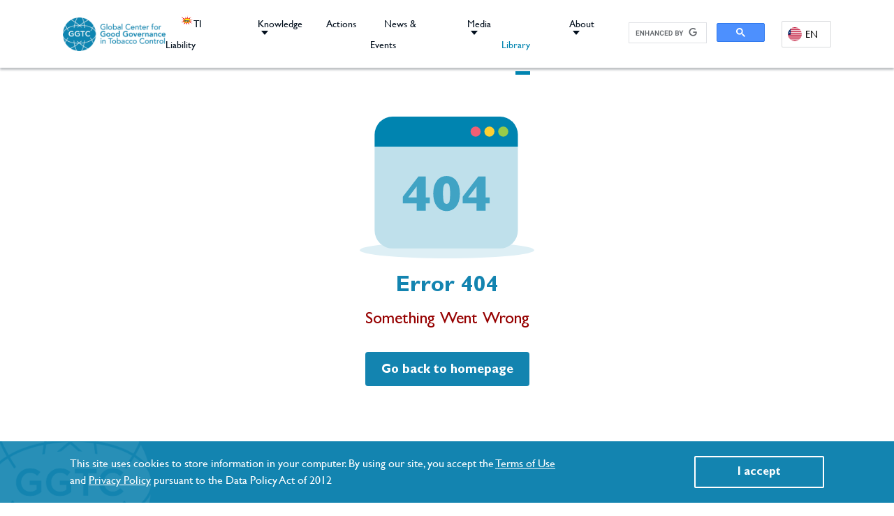

--- FILE ---
content_type: text/html; charset=utf-8
request_url: https://ggtc.world/2017/06/18/tobacco-industry-efforts-to-erode-tobacco-advertising-controls-in-hungary/
body_size: 14899
content:
<!doctype html>
<html data-n-head-ssr lang="en" data-n-head="%7B%22lang%22:%7B%22ssr%22:%22en%22%7D%7D">
  <head >
    <title>ggtc-website</title><meta data-n-head="ssr" charset="utf-8"><meta data-n-head="ssr" name="viewport" content="width=device-width, initial-scale=1"><meta data-n-head="ssr" name="theme-color" content="#0b5aab"><meta data-n-head="ssr" data-hid="description" name="description" content=""><meta data-n-head="ssr" http-equiv="pragma" content="no-cache"><meta data-n-head="ssr" http-equiv="expires" content="0"><base href="/"><link data-n-head="ssr" rel="icon" type="image/x-icon" href="/favicon.ico"><script data-n-head="ssr" src="https://www.googletagmanager.com/gtag/js?id=G-Y905VCRCYQ" async></script><script data-n-head="ssr" src="javascript/ga.js" async></script><script data-n-head="ssr" src="https://cse.google.com/cse.js?cx=c7b52422dc7654ef8"></script><link rel="preload" href="/_nuxt/adbb0b9.js" as="script"><link rel="preload" href="/_nuxt/a8d6c56.js" as="script"><link rel="preload" href="/_nuxt/9a1a919.js" as="script"><link rel="preload" href="/_nuxt/8317969.js" as="script"><link rel="preload" href="/_nuxt/43f258f.js" as="script"><style data-vue-ssr-id="d001c404:0 0667d9c0:0 4106445e:0 7e56e4e3:0 86150b90:0 bd06f36a:0 a458d6b8:0 6698d33b:0 979bc7ee:0 b0a2b9f0:0 ec9c7d86:0 4c409e76:0">
[data-aos][data-aos][data-aos-duration="50"],body[data-aos-duration="50"] [data-aos]{transition-duration:50ms}[data-aos][data-aos][data-aos-delay="50"],body[data-aos-delay="50"] [data-aos]{transition-delay:0}[data-aos][data-aos][data-aos-delay="50"].aos-animate,body[data-aos-delay="50"] [data-aos].aos-animate{transition-delay:50ms}[data-aos][data-aos][data-aos-duration="100"],body[data-aos-duration="100"] [data-aos]{transition-duration:.1s}[data-aos][data-aos][data-aos-delay="100"],body[data-aos-delay="100"] [data-aos]{transition-delay:0}[data-aos][data-aos][data-aos-delay="100"].aos-animate,body[data-aos-delay="100"] [data-aos].aos-animate{transition-delay:.1s}[data-aos][data-aos][data-aos-duration="150"],body[data-aos-duration="150"] [data-aos]{transition-duration:.15s}[data-aos][data-aos][data-aos-delay="150"],body[data-aos-delay="150"] [data-aos]{transition-delay:0}[data-aos][data-aos][data-aos-delay="150"].aos-animate,body[data-aos-delay="150"] [data-aos].aos-animate{transition-delay:.15s}[data-aos][data-aos][data-aos-duration="200"],body[data-aos-duration="200"] [data-aos]{transition-duration:.2s}[data-aos][data-aos][data-aos-delay="200"],body[data-aos-delay="200"] [data-aos]{transition-delay:0}[data-aos][data-aos][data-aos-delay="200"].aos-animate,body[data-aos-delay="200"] [data-aos].aos-animate{transition-delay:.2s}[data-aos][data-aos][data-aos-duration="250"],body[data-aos-duration="250"] [data-aos]{transition-duration:.25s}[data-aos][data-aos][data-aos-delay="250"],body[data-aos-delay="250"] [data-aos]{transition-delay:0}[data-aos][data-aos][data-aos-delay="250"].aos-animate,body[data-aos-delay="250"] [data-aos].aos-animate{transition-delay:.25s}[data-aos][data-aos][data-aos-duration="300"],body[data-aos-duration="300"] [data-aos]{transition-duration:.3s}[data-aos][data-aos][data-aos-delay="300"],body[data-aos-delay="300"] [data-aos]{transition-delay:0}[data-aos][data-aos][data-aos-delay="300"].aos-animate,body[data-aos-delay="300"] [data-aos].aos-animate{transition-delay:.3s}[data-aos][data-aos][data-aos-duration="350"],body[data-aos-duration="350"] [data-aos]{transition-duration:.35s}[data-aos][data-aos][data-aos-delay="350"],body[data-aos-delay="350"] [data-aos]{transition-delay:0}[data-aos][data-aos][data-aos-delay="350"].aos-animate,body[data-aos-delay="350"] [data-aos].aos-animate{transition-delay:.35s}[data-aos][data-aos][data-aos-duration="400"],body[data-aos-duration="400"] [data-aos]{transition-duration:.4s}[data-aos][data-aos][data-aos-delay="400"],body[data-aos-delay="400"] [data-aos]{transition-delay:0}[data-aos][data-aos][data-aos-delay="400"].aos-animate,body[data-aos-delay="400"] [data-aos].aos-animate{transition-delay:.4s}[data-aos][data-aos][data-aos-duration="450"],body[data-aos-duration="450"] [data-aos]{transition-duration:.45s}[data-aos][data-aos][data-aos-delay="450"],body[data-aos-delay="450"] [data-aos]{transition-delay:0}[data-aos][data-aos][data-aos-delay="450"].aos-animate,body[data-aos-delay="450"] [data-aos].aos-animate{transition-delay:.45s}[data-aos][data-aos][data-aos-duration="500"],body[data-aos-duration="500"] [data-aos]{transition-duration:.5s}[data-aos][data-aos][data-aos-delay="500"],body[data-aos-delay="500"] [data-aos]{transition-delay:0}[data-aos][data-aos][data-aos-delay="500"].aos-animate,body[data-aos-delay="500"] [data-aos].aos-animate{transition-delay:.5s}[data-aos][data-aos][data-aos-duration="550"],body[data-aos-duration="550"] [data-aos]{transition-duration:.55s}[data-aos][data-aos][data-aos-delay="550"],body[data-aos-delay="550"] [data-aos]{transition-delay:0}[data-aos][data-aos][data-aos-delay="550"].aos-animate,body[data-aos-delay="550"] [data-aos].aos-animate{transition-delay:.55s}[data-aos][data-aos][data-aos-duration="600"],body[data-aos-duration="600"] [data-aos]{transition-duration:.6s}[data-aos][data-aos][data-aos-delay="600"],body[data-aos-delay="600"] [data-aos]{transition-delay:0}[data-aos][data-aos][data-aos-delay="600"].aos-animate,body[data-aos-delay="600"] [data-aos].aos-animate{transition-delay:.6s}[data-aos][data-aos][data-aos-duration="650"],body[data-aos-duration="650"] [data-aos]{transition-duration:.65s}[data-aos][data-aos][data-aos-delay="650"],body[data-aos-delay="650"] [data-aos]{transition-delay:0}[data-aos][data-aos][data-aos-delay="650"].aos-animate,body[data-aos-delay="650"] [data-aos].aos-animate{transition-delay:.65s}[data-aos][data-aos][data-aos-duration="700"],body[data-aos-duration="700"] [data-aos]{transition-duration:.7s}[data-aos][data-aos][data-aos-delay="700"],body[data-aos-delay="700"] [data-aos]{transition-delay:0}[data-aos][data-aos][data-aos-delay="700"].aos-animate,body[data-aos-delay="700"] [data-aos].aos-animate{transition-delay:.7s}[data-aos][data-aos][data-aos-duration="750"],body[data-aos-duration="750"] [data-aos]{transition-duration:.75s}[data-aos][data-aos][data-aos-delay="750"],body[data-aos-delay="750"] [data-aos]{transition-delay:0}[data-aos][data-aos][data-aos-delay="750"].aos-animate,body[data-aos-delay="750"] [data-aos].aos-animate{transition-delay:.75s}[data-aos][data-aos][data-aos-duration="800"],body[data-aos-duration="800"] [data-aos]{transition-duration:.8s}[data-aos][data-aos][data-aos-delay="800"],body[data-aos-delay="800"] [data-aos]{transition-delay:0}[data-aos][data-aos][data-aos-delay="800"].aos-animate,body[data-aos-delay="800"] [data-aos].aos-animate{transition-delay:.8s}[data-aos][data-aos][data-aos-duration="850"],body[data-aos-duration="850"] [data-aos]{transition-duration:.85s}[data-aos][data-aos][data-aos-delay="850"],body[data-aos-delay="850"] [data-aos]{transition-delay:0}[data-aos][data-aos][data-aos-delay="850"].aos-animate,body[data-aos-delay="850"] [data-aos].aos-animate{transition-delay:.85s}[data-aos][data-aos][data-aos-duration="900"],body[data-aos-duration="900"] [data-aos]{transition-duration:.9s}[data-aos][data-aos][data-aos-delay="900"],body[data-aos-delay="900"] [data-aos]{transition-delay:0}[data-aos][data-aos][data-aos-delay="900"].aos-animate,body[data-aos-delay="900"] [data-aos].aos-animate{transition-delay:.9s}[data-aos][data-aos][data-aos-duration="950"],body[data-aos-duration="950"] [data-aos]{transition-duration:.95s}[data-aos][data-aos][data-aos-delay="950"],body[data-aos-delay="950"] [data-aos]{transition-delay:0}[data-aos][data-aos][data-aos-delay="950"].aos-animate,body[data-aos-delay="950"] [data-aos].aos-animate{transition-delay:.95s}[data-aos][data-aos][data-aos-duration="1000"],body[data-aos-duration="1000"] [data-aos]{transition-duration:1s}[data-aos][data-aos][data-aos-delay="1000"],body[data-aos-delay="1000"] [data-aos]{transition-delay:0}[data-aos][data-aos][data-aos-delay="1000"].aos-animate,body[data-aos-delay="1000"] [data-aos].aos-animate{transition-delay:1s}[data-aos][data-aos][data-aos-duration="1050"],body[data-aos-duration="1050"] [data-aos]{transition-duration:1.05s}[data-aos][data-aos][data-aos-delay="1050"],body[data-aos-delay="1050"] [data-aos]{transition-delay:0}[data-aos][data-aos][data-aos-delay="1050"].aos-animate,body[data-aos-delay="1050"] [data-aos].aos-animate{transition-delay:1.05s}[data-aos][data-aos][data-aos-duration="1100"],body[data-aos-duration="1100"] [data-aos]{transition-duration:1.1s}[data-aos][data-aos][data-aos-delay="1100"],body[data-aos-delay="1100"] [data-aos]{transition-delay:0}[data-aos][data-aos][data-aos-delay="1100"].aos-animate,body[data-aos-delay="1100"] [data-aos].aos-animate{transition-delay:1.1s}[data-aos][data-aos][data-aos-duration="1150"],body[data-aos-duration="1150"] [data-aos]{transition-duration:1.15s}[data-aos][data-aos][data-aos-delay="1150"],body[data-aos-delay="1150"] [data-aos]{transition-delay:0}[data-aos][data-aos][data-aos-delay="1150"].aos-animate,body[data-aos-delay="1150"] [data-aos].aos-animate{transition-delay:1.15s}[data-aos][data-aos][data-aos-duration="1200"],body[data-aos-duration="1200"] [data-aos]{transition-duration:1.2s}[data-aos][data-aos][data-aos-delay="1200"],body[data-aos-delay="1200"] [data-aos]{transition-delay:0}[data-aos][data-aos][data-aos-delay="1200"].aos-animate,body[data-aos-delay="1200"] [data-aos].aos-animate{transition-delay:1.2s}[data-aos][data-aos][data-aos-duration="1250"],body[data-aos-duration="1250"] [data-aos]{transition-duration:1.25s}[data-aos][data-aos][data-aos-delay="1250"],body[data-aos-delay="1250"] [data-aos]{transition-delay:0}[data-aos][data-aos][data-aos-delay="1250"].aos-animate,body[data-aos-delay="1250"] [data-aos].aos-animate{transition-delay:1.25s}[data-aos][data-aos][data-aos-duration="1300"],body[data-aos-duration="1300"] [data-aos]{transition-duration:1.3s}[data-aos][data-aos][data-aos-delay="1300"],body[data-aos-delay="1300"] [data-aos]{transition-delay:0}[data-aos][data-aos][data-aos-delay="1300"].aos-animate,body[data-aos-delay="1300"] [data-aos].aos-animate{transition-delay:1.3s}[data-aos][data-aos][data-aos-duration="1350"],body[data-aos-duration="1350"] [data-aos]{transition-duration:1.35s}[data-aos][data-aos][data-aos-delay="1350"],body[data-aos-delay="1350"] [data-aos]{transition-delay:0}[data-aos][data-aos][data-aos-delay="1350"].aos-animate,body[data-aos-delay="1350"] [data-aos].aos-animate{transition-delay:1.35s}[data-aos][data-aos][data-aos-duration="1400"],body[data-aos-duration="1400"] [data-aos]{transition-duration:1.4s}[data-aos][data-aos][data-aos-delay="1400"],body[data-aos-delay="1400"] [data-aos]{transition-delay:0}[data-aos][data-aos][data-aos-delay="1400"].aos-animate,body[data-aos-delay="1400"] [data-aos].aos-animate{transition-delay:1.4s}[data-aos][data-aos][data-aos-duration="1450"],body[data-aos-duration="1450"] [data-aos]{transition-duration:1.45s}[data-aos][data-aos][data-aos-delay="1450"],body[data-aos-delay="1450"] [data-aos]{transition-delay:0}[data-aos][data-aos][data-aos-delay="1450"].aos-animate,body[data-aos-delay="1450"] [data-aos].aos-animate{transition-delay:1.45s}[data-aos][data-aos][data-aos-duration="1500"],body[data-aos-duration="1500"] [data-aos]{transition-duration:1.5s}[data-aos][data-aos][data-aos-delay="1500"],body[data-aos-delay="1500"] [data-aos]{transition-delay:0}[data-aos][data-aos][data-aos-delay="1500"].aos-animate,body[data-aos-delay="1500"] [data-aos].aos-animate{transition-delay:1.5s}[data-aos][data-aos][data-aos-duration="1550"],body[data-aos-duration="1550"] [data-aos]{transition-duration:1.55s}[data-aos][data-aos][data-aos-delay="1550"],body[data-aos-delay="1550"] [data-aos]{transition-delay:0}[data-aos][data-aos][data-aos-delay="1550"].aos-animate,body[data-aos-delay="1550"] [data-aos].aos-animate{transition-delay:1.55s}[data-aos][data-aos][data-aos-duration="1600"],body[data-aos-duration="1600"] [data-aos]{transition-duration:1.6s}[data-aos][data-aos][data-aos-delay="1600"],body[data-aos-delay="1600"] [data-aos]{transition-delay:0}[data-aos][data-aos][data-aos-delay="1600"].aos-animate,body[data-aos-delay="1600"] [data-aos].aos-animate{transition-delay:1.6s}[data-aos][data-aos][data-aos-duration="1650"],body[data-aos-duration="1650"] [data-aos]{transition-duration:1.65s}[data-aos][data-aos][data-aos-delay="1650"],body[data-aos-delay="1650"] [data-aos]{transition-delay:0}[data-aos][data-aos][data-aos-delay="1650"].aos-animate,body[data-aos-delay="1650"] [data-aos].aos-animate{transition-delay:1.65s}[data-aos][data-aos][data-aos-duration="1700"],body[data-aos-duration="1700"] [data-aos]{transition-duration:1.7s}[data-aos][data-aos][data-aos-delay="1700"],body[data-aos-delay="1700"] [data-aos]{transition-delay:0}[data-aos][data-aos][data-aos-delay="1700"].aos-animate,body[data-aos-delay="1700"] [data-aos].aos-animate{transition-delay:1.7s}[data-aos][data-aos][data-aos-duration="1750"],body[data-aos-duration="1750"] [data-aos]{transition-duration:1.75s}[data-aos][data-aos][data-aos-delay="1750"],body[data-aos-delay="1750"] [data-aos]{transition-delay:0}[data-aos][data-aos][data-aos-delay="1750"].aos-animate,body[data-aos-delay="1750"] [data-aos].aos-animate{transition-delay:1.75s}[data-aos][data-aos][data-aos-duration="1800"],body[data-aos-duration="1800"] [data-aos]{transition-duration:1.8s}[data-aos][data-aos][data-aos-delay="1800"],body[data-aos-delay="1800"] [data-aos]{transition-delay:0}[data-aos][data-aos][data-aos-delay="1800"].aos-animate,body[data-aos-delay="1800"] [data-aos].aos-animate{transition-delay:1.8s}[data-aos][data-aos][data-aos-duration="1850"],body[data-aos-duration="1850"] [data-aos]{transition-duration:1.85s}[data-aos][data-aos][data-aos-delay="1850"],body[data-aos-delay="1850"] [data-aos]{transition-delay:0}[data-aos][data-aos][data-aos-delay="1850"].aos-animate,body[data-aos-delay="1850"] [data-aos].aos-animate{transition-delay:1.85s}[data-aos][data-aos][data-aos-duration="1900"],body[data-aos-duration="1900"] [data-aos]{transition-duration:1.9s}[data-aos][data-aos][data-aos-delay="1900"],body[data-aos-delay="1900"] [data-aos]{transition-delay:0}[data-aos][data-aos][data-aos-delay="1900"].aos-animate,body[data-aos-delay="1900"] [data-aos].aos-animate{transition-delay:1.9s}[data-aos][data-aos][data-aos-duration="1950"],body[data-aos-duration="1950"] [data-aos]{transition-duration:1.95s}[data-aos][data-aos][data-aos-delay="1950"],body[data-aos-delay="1950"] [data-aos]{transition-delay:0}[data-aos][data-aos][data-aos-delay="1950"].aos-animate,body[data-aos-delay="1950"] [data-aos].aos-animate{transition-delay:1.95s}[data-aos][data-aos][data-aos-duration="2000"],body[data-aos-duration="2000"] [data-aos]{transition-duration:2s}[data-aos][data-aos][data-aos-delay="2000"],body[data-aos-delay="2000"] [data-aos]{transition-delay:0}[data-aos][data-aos][data-aos-delay="2000"].aos-animate,body[data-aos-delay="2000"] [data-aos].aos-animate{transition-delay:2s}[data-aos][data-aos][data-aos-duration="2050"],body[data-aos-duration="2050"] [data-aos]{transition-duration:2.05s}[data-aos][data-aos][data-aos-delay="2050"],body[data-aos-delay="2050"] [data-aos]{transition-delay:0}[data-aos][data-aos][data-aos-delay="2050"].aos-animate,body[data-aos-delay="2050"] [data-aos].aos-animate{transition-delay:2.05s}[data-aos][data-aos][data-aos-duration="2100"],body[data-aos-duration="2100"] [data-aos]{transition-duration:2.1s}[data-aos][data-aos][data-aos-delay="2100"],body[data-aos-delay="2100"] [data-aos]{transition-delay:0}[data-aos][data-aos][data-aos-delay="2100"].aos-animate,body[data-aos-delay="2100"] [data-aos].aos-animate{transition-delay:2.1s}[data-aos][data-aos][data-aos-duration="2150"],body[data-aos-duration="2150"] [data-aos]{transition-duration:2.15s}[data-aos][data-aos][data-aos-delay="2150"],body[data-aos-delay="2150"] [data-aos]{transition-delay:0}[data-aos][data-aos][data-aos-delay="2150"].aos-animate,body[data-aos-delay="2150"] [data-aos].aos-animate{transition-delay:2.15s}[data-aos][data-aos][data-aos-duration="2200"],body[data-aos-duration="2200"] [data-aos]{transition-duration:2.2s}[data-aos][data-aos][data-aos-delay="2200"],body[data-aos-delay="2200"] [data-aos]{transition-delay:0}[data-aos][data-aos][data-aos-delay="2200"].aos-animate,body[data-aos-delay="2200"] [data-aos].aos-animate{transition-delay:2.2s}[data-aos][data-aos][data-aos-duration="2250"],body[data-aos-duration="2250"] [data-aos]{transition-duration:2.25s}[data-aos][data-aos][data-aos-delay="2250"],body[data-aos-delay="2250"] [data-aos]{transition-delay:0}[data-aos][data-aos][data-aos-delay="2250"].aos-animate,body[data-aos-delay="2250"] [data-aos].aos-animate{transition-delay:2.25s}[data-aos][data-aos][data-aos-duration="2300"],body[data-aos-duration="2300"] [data-aos]{transition-duration:2.3s}[data-aos][data-aos][data-aos-delay="2300"],body[data-aos-delay="2300"] [data-aos]{transition-delay:0}[data-aos][data-aos][data-aos-delay="2300"].aos-animate,body[data-aos-delay="2300"] [data-aos].aos-animate{transition-delay:2.3s}[data-aos][data-aos][data-aos-duration="2350"],body[data-aos-duration="2350"] [data-aos]{transition-duration:2.35s}[data-aos][data-aos][data-aos-delay="2350"],body[data-aos-delay="2350"] [data-aos]{transition-delay:0}[data-aos][data-aos][data-aos-delay="2350"].aos-animate,body[data-aos-delay="2350"] [data-aos].aos-animate{transition-delay:2.35s}[data-aos][data-aos][data-aos-duration="2400"],body[data-aos-duration="2400"] [data-aos]{transition-duration:2.4s}[data-aos][data-aos][data-aos-delay="2400"],body[data-aos-delay="2400"] [data-aos]{transition-delay:0}[data-aos][data-aos][data-aos-delay="2400"].aos-animate,body[data-aos-delay="2400"] [data-aos].aos-animate{transition-delay:2.4s}[data-aos][data-aos][data-aos-duration="2450"],body[data-aos-duration="2450"] [data-aos]{transition-duration:2.45s}[data-aos][data-aos][data-aos-delay="2450"],body[data-aos-delay="2450"] [data-aos]{transition-delay:0}[data-aos][data-aos][data-aos-delay="2450"].aos-animate,body[data-aos-delay="2450"] [data-aos].aos-animate{transition-delay:2.45s}[data-aos][data-aos][data-aos-duration="2500"],body[data-aos-duration="2500"] [data-aos]{transition-duration:2.5s}[data-aos][data-aos][data-aos-delay="2500"],body[data-aos-delay="2500"] [data-aos]{transition-delay:0}[data-aos][data-aos][data-aos-delay="2500"].aos-animate,body[data-aos-delay="2500"] [data-aos].aos-animate{transition-delay:2.5s}[data-aos][data-aos][data-aos-duration="2550"],body[data-aos-duration="2550"] [data-aos]{transition-duration:2.55s}[data-aos][data-aos][data-aos-delay="2550"],body[data-aos-delay="2550"] [data-aos]{transition-delay:0}[data-aos][data-aos][data-aos-delay="2550"].aos-animate,body[data-aos-delay="2550"] [data-aos].aos-animate{transition-delay:2.55s}[data-aos][data-aos][data-aos-duration="2600"],body[data-aos-duration="2600"] [data-aos]{transition-duration:2.6s}[data-aos][data-aos][data-aos-delay="2600"],body[data-aos-delay="2600"] [data-aos]{transition-delay:0}[data-aos][data-aos][data-aos-delay="2600"].aos-animate,body[data-aos-delay="2600"] [data-aos].aos-animate{transition-delay:2.6s}[data-aos][data-aos][data-aos-duration="2650"],body[data-aos-duration="2650"] [data-aos]{transition-duration:2.65s}[data-aos][data-aos][data-aos-delay="2650"],body[data-aos-delay="2650"] [data-aos]{transition-delay:0}[data-aos][data-aos][data-aos-delay="2650"].aos-animate,body[data-aos-delay="2650"] [data-aos].aos-animate{transition-delay:2.65s}[data-aos][data-aos][data-aos-duration="2700"],body[data-aos-duration="2700"] [data-aos]{transition-duration:2.7s}[data-aos][data-aos][data-aos-delay="2700"],body[data-aos-delay="2700"] [data-aos]{transition-delay:0}[data-aos][data-aos][data-aos-delay="2700"].aos-animate,body[data-aos-delay="2700"] [data-aos].aos-animate{transition-delay:2.7s}[data-aos][data-aos][data-aos-duration="2750"],body[data-aos-duration="2750"] [data-aos]{transition-duration:2.75s}[data-aos][data-aos][data-aos-delay="2750"],body[data-aos-delay="2750"] [data-aos]{transition-delay:0}[data-aos][data-aos][data-aos-delay="2750"].aos-animate,body[data-aos-delay="2750"] [data-aos].aos-animate{transition-delay:2.75s}[data-aos][data-aos][data-aos-duration="2800"],body[data-aos-duration="2800"] [data-aos]{transition-duration:2.8s}[data-aos][data-aos][data-aos-delay="2800"],body[data-aos-delay="2800"] [data-aos]{transition-delay:0}[data-aos][data-aos][data-aos-delay="2800"].aos-animate,body[data-aos-delay="2800"] [data-aos].aos-animate{transition-delay:2.8s}[data-aos][data-aos][data-aos-duration="2850"],body[data-aos-duration="2850"] [data-aos]{transition-duration:2.85s}[data-aos][data-aos][data-aos-delay="2850"],body[data-aos-delay="2850"] [data-aos]{transition-delay:0}[data-aos][data-aos][data-aos-delay="2850"].aos-animate,body[data-aos-delay="2850"] [data-aos].aos-animate{transition-delay:2.85s}[data-aos][data-aos][data-aos-duration="2900"],body[data-aos-duration="2900"] [data-aos]{transition-duration:2.9s}[data-aos][data-aos][data-aos-delay="2900"],body[data-aos-delay="2900"] [data-aos]{transition-delay:0}[data-aos][data-aos][data-aos-delay="2900"].aos-animate,body[data-aos-delay="2900"] [data-aos].aos-animate{transition-delay:2.9s}[data-aos][data-aos][data-aos-duration="2950"],body[data-aos-duration="2950"] [data-aos]{transition-duration:2.95s}[data-aos][data-aos][data-aos-delay="2950"],body[data-aos-delay="2950"] [data-aos]{transition-delay:0}[data-aos][data-aos][data-aos-delay="2950"].aos-animate,body[data-aos-delay="2950"] [data-aos].aos-animate{transition-delay:2.95s}[data-aos][data-aos][data-aos-duration="3000"],body[data-aos-duration="3000"] [data-aos]{transition-duration:3s}[data-aos][data-aos][data-aos-delay="3000"],body[data-aos-delay="3000"] [data-aos]{transition-delay:0}[data-aos][data-aos][data-aos-delay="3000"].aos-animate,body[data-aos-delay="3000"] [data-aos].aos-animate{transition-delay:3s}[data-aos][data-aos][data-aos-easing=linear],body[data-aos-easing=linear] [data-aos]{transition-timing-function:cubic-bezier(.25,.25,.75,.75)}[data-aos][data-aos][data-aos-easing=ease],body[data-aos-easing=ease] [data-aos]{transition-timing-function:ease}[data-aos][data-aos][data-aos-easing=ease-in],body[data-aos-easing=ease-in] [data-aos]{transition-timing-function:ease-in}[data-aos][data-aos][data-aos-easing=ease-out],body[data-aos-easing=ease-out] [data-aos]{transition-timing-function:ease-out}[data-aos][data-aos][data-aos-easing=ease-in-out],body[data-aos-easing=ease-in-out] [data-aos]{transition-timing-function:ease-in-out}[data-aos][data-aos][data-aos-easing=ease-in-back],body[data-aos-easing=ease-in-back] [data-aos]{transition-timing-function:cubic-bezier(.6,-.28,.735,.045)}[data-aos][data-aos][data-aos-easing=ease-out-back],body[data-aos-easing=ease-out-back] [data-aos]{transition-timing-function:cubic-bezier(.175,.885,.32,1.275)}[data-aos][data-aos][data-aos-easing=ease-in-out-back],body[data-aos-easing=ease-in-out-back] [data-aos]{transition-timing-function:cubic-bezier(.68,-.55,.265,1.55)}[data-aos][data-aos][data-aos-easing=ease-in-sine],body[data-aos-easing=ease-in-sine] [data-aos]{transition-timing-function:cubic-bezier(.47,0,.745,.715)}[data-aos][data-aos][data-aos-easing=ease-out-sine],body[data-aos-easing=ease-out-sine] [data-aos]{transition-timing-function:cubic-bezier(.39,.575,.565,1)}[data-aos][data-aos][data-aos-easing=ease-in-out-sine],body[data-aos-easing=ease-in-out-sine] [data-aos]{transition-timing-function:cubic-bezier(.445,.05,.55,.95)}[data-aos][data-aos][data-aos-easing=ease-in-quad],body[data-aos-easing=ease-in-quad] [data-aos]{transition-timing-function:cubic-bezier(.55,.085,.68,.53)}[data-aos][data-aos][data-aos-easing=ease-out-quad],body[data-aos-easing=ease-out-quad] [data-aos]{transition-timing-function:cubic-bezier(.25,.46,.45,.94)}[data-aos][data-aos][data-aos-easing=ease-in-out-quad],body[data-aos-easing=ease-in-out-quad] [data-aos]{transition-timing-function:cubic-bezier(.455,.03,.515,.955)}[data-aos][data-aos][data-aos-easing=ease-in-cubic],body[data-aos-easing=ease-in-cubic] [data-aos]{transition-timing-function:cubic-bezier(.55,.085,.68,.53)}[data-aos][data-aos][data-aos-easing=ease-out-cubic],body[data-aos-easing=ease-out-cubic] [data-aos]{transition-timing-function:cubic-bezier(.25,.46,.45,.94)}[data-aos][data-aos][data-aos-easing=ease-in-out-cubic],body[data-aos-easing=ease-in-out-cubic] [data-aos]{transition-timing-function:cubic-bezier(.455,.03,.515,.955)}[data-aos][data-aos][data-aos-easing=ease-in-quart],body[data-aos-easing=ease-in-quart] [data-aos]{transition-timing-function:cubic-bezier(.55,.085,.68,.53)}[data-aos][data-aos][data-aos-easing=ease-out-quart],body[data-aos-easing=ease-out-quart] [data-aos]{transition-timing-function:cubic-bezier(.25,.46,.45,.94)}[data-aos][data-aos][data-aos-easing=ease-in-out-quart],body[data-aos-easing=ease-in-out-quart] [data-aos]{transition-timing-function:cubic-bezier(.455,.03,.515,.955)}[data-aos^=fade][data-aos^=fade]{opacity:0;transition-property:opacity,transform}[data-aos^=fade][data-aos^=fade].aos-animate{opacity:1;transform:translateZ(0)}[data-aos=fade-up]{transform:translate3d(0,100px,0)}[data-aos=fade-down]{transform:translate3d(0,-100px,0)}[data-aos=fade-right]{transform:translate3d(-100px,0,0)}[data-aos=fade-left]{transform:translate3d(100px,0,0)}[data-aos=fade-up-right]{transform:translate3d(-100px,100px,0)}[data-aos=fade-up-left]{transform:translate3d(100px,100px,0)}[data-aos=fade-down-right]{transform:translate3d(-100px,-100px,0)}[data-aos=fade-down-left]{transform:translate3d(100px,-100px,0)}[data-aos^=zoom][data-aos^=zoom]{opacity:0;transition-property:opacity,transform}[data-aos^=zoom][data-aos^=zoom].aos-animate{opacity:1;transform:translateZ(0) scale(1)}[data-aos=zoom-in]{transform:scale(.6)}[data-aos=zoom-in-up]{transform:translate3d(0,100px,0) scale(.6)}[data-aos=zoom-in-down]{transform:translate3d(0,-100px,0) scale(.6)}[data-aos=zoom-in-right]{transform:translate3d(-100px,0,0) scale(.6)}[data-aos=zoom-in-left]{transform:translate3d(100px,0,0) scale(.6)}[data-aos=zoom-out]{transform:scale(1.2)}[data-aos=zoom-out-up]{transform:translate3d(0,100px,0) scale(1.2)}[data-aos=zoom-out-down]{transform:translate3d(0,-100px,0) scale(1.2)}[data-aos=zoom-out-right]{transform:translate3d(-100px,0,0) scale(1.2)}[data-aos=zoom-out-left]{transform:translate3d(100px,0,0) scale(1.2)}[data-aos^=slide][data-aos^=slide]{transition-property:transform}[data-aos^=slide][data-aos^=slide].aos-animate{transform:translateZ(0)}[data-aos=slide-up]{transform:translate3d(0,100%,0)}[data-aos=slide-down]{transform:translate3d(0,-100%,0)}[data-aos=slide-right]{transform:translate3d(-100%,0,0)}[data-aos=slide-left]{transform:translate3d(100%,0,0)}[data-aos^=flip][data-aos^=flip]{-webkit-backface-visibility:hidden;backface-visibility:hidden;transition-property:transform}[data-aos=flip-left]{transform:perspective(2500px) rotateY(-100deg)}[data-aos=flip-left].aos-animate{transform:perspective(2500px) rotateY(0)}[data-aos=flip-right]{transform:perspective(2500px) rotateY(100deg)}[data-aos=flip-right].aos-animate{transform:perspective(2500px) rotateY(0)}[data-aos=flip-up]{transform:perspective(2500px) rotateX(-100deg)}[data-aos=flip-up].aos-animate{transform:perspective(2500px) rotateX(0)}[data-aos=flip-down]{transform:perspective(2500px) rotateX(100deg)}[data-aos=flip-down].aos-animate{transform:perspective(2500px) rotateX(0)}
@font-face{font-family:"avenir_regular";src:url(/_nuxt/fonts/Metropolis-Regular.44d5ddf.eot);src:url(/_nuxt/fonts/Metropolis-Regular.44d5ddf.eot?#iefix) format("embedded-opentype"),url(/_nuxt/fonts/Metropolis-Regular.8ec6020.woff2) format("woff2"),url(/_nuxt/fonts/Metropolis-Regular.86ec15a.woff) format("woff");font-weight:400;font-style:normal;font-display:swap}@font-face{font-family:"gill_sans_regular";src:url(/_nuxt/fonts/GillSansMT.b843c4e.eot);src:url(/_nuxt/fonts/GillSansMT.b843c4e.eot?#iefix) format("embedded-opentype"),url(/_nuxt/fonts/GillSansMT.8ba0cf9.woff2) format("woff2"),url(/_nuxt/fonts/GillSansMT.efa8f71.woff) format("woff");font-weight:400;font-style:normal;font-display:swap}@font-face{font-family:"gill_sans_bold";src:url(/_nuxt/fonts/GillSansMT-Bd.3ed8358.eot);src:url(/_nuxt/fonts/GillSansMT-Bd.3ed8358.eot?#iefix) format("embedded-opentype"),url(/_nuxt/fonts/GillSansMT-Bd.2033d96.woff2) format("woff2"),url(/_nuxt/fonts/GillSansMT-Bd.4fe57f9.woff) format("woff"),url(/_nuxt/fonts/GillSansMT-Bd.a5832a3.ttf) format("truetype");font-weight:700;font-style:normal;font-display:swap}@font-face{font-family:"gill_sans_italic";src:url(/_nuxt/fonts/GillSans-MediumItalic.6402d6f.eot);src:url(/_nuxt/fonts/GillSans-MediumItalic.6402d6f.eot?#iefix) format("embedded-opentype"),url(/_nuxt/fonts/GillSans-MediumItalic.ab96537.woff2) format("woff2"),url(/_nuxt/fonts/GillSans-MediumItalic.28653ec.woff) format("woff"),url(/_nuxt/fonts/gill_sans_medium_italic.81940c2.ttf) format("truetype");font-weight:700;font-style:normal;font-display:swap}@font-face{font-family:"gill_sans_medium";src:url(/_nuxt/fonts/GillSans-Medium.42ccab1.eot);src:url(/_nuxt/fonts/GillSans-Medium.42ccab1.eot?#iefix) format("embedded-opentype"),url(/_nuxt/fonts/GillSans-Medium.e23a429.woff2) format("woff2"),url(/_nuxt/fonts/GillSans-Medium.ddbbda6.woff) format("woff"),url(/_nuxt/fonts/GillSans-Medium.2ac6dcc.ttf) format("truetype");font-weight:700;font-style:normal;font-display:swap}@font-face{font-family:"garamond_regular";src:url(/_nuxt/fonts/EBGaramond-Regular.2c5ae77.eot);src:url(/_nuxt/fonts/EBGaramond-Regular.2c5ae77.eot?#iefix) format("embedded-opentype"),url(/_nuxt/fonts/EBGaramond-Regular.82c6891.woff2) format("woff2"),url(/_nuxt/fonts/EBGaramond-Regular.443c0e6.woff) format("woff"),url(/_nuxt/fonts/EBGaramond-Regular.8f53bc3.ttf) format("truetype");font-weight:700;font-style:normal;font-display:swap}@font-face{font-family:"garamond_bold";src:url(/_nuxt/fonts/EBGaramond-Bold.2c0825a.eot);src:url(/_nuxt/fonts/EBGaramond-Bold.2c0825a.eot?#iefix) format("embedded-opentype"),url(/_nuxt/fonts/EBGaramond-Bold.e7918cf.woff2) format("woff2"),url(/_nuxt/fonts/EBGaramond-Bold.83e68f5.woff) format("woff"),url(/_nuxt/fonts/EBGaramond-Bold.bdcc240.ttf) format("truetype");font-weight:700;font-style:normal;font-display:swap}
.nuxt-progress{position:fixed;top:0;left:0;right:0;height:2px;width:0;opacity:1;transition:width .1s,opacity .4s;background-color:#000;z-index:999999}.nuxt-progress.nuxt-progress-notransition{transition:none}.nuxt-progress-failed{background-color:red}
:root{--white:#fff;--primary:#ff6f00;--secondary:#ff6f00;--dark_blue:#015aab;--light_blue:#00bff3;--light_blue_hover:#0b9bc3}*,:after,:before{-webkit-user-select:text;-moz-user-select:text;-ms-user-select:text;user-select:text;box-sizing:border-box;margin:0;-webkit-user-drag:none}body{position:relative;overflow-x:hidden;padding:0;margin:0}body.no_click{pointer-events:none}body.no_scroll{overflow-y:hidden}body::-webkit-scrollbar{width:15px;background-color:transparent}body::-webkit-scrollbar-track{box-shadow:none}body::-webkit-scrollbar-thumb{background-color:#0b5aab;border:3px solid transparent;background-clip:padding-box;border-radius:50px}textarea::-webkit-scrollbar{width:10px;background-color:transparent}textarea::-webkit-scrollbar-track{box-shadow:none}textarea::-webkit-scrollbar-thumb{background-color:#0b5aab;border:3px solid transparent;background-clip:padding-box;border-radius:50px}html{-webkit-text-size-adjust:none;-webkit-font-smoothing:subpixel-antialiased;-webkit-backface-visibility:hidden;backface-visibility:hidden}input,input:after,input:before,select,select:after,select:before,textarea,textarea:after,textarea:before{-webkit-user-select:initial;-moz-user-select:initial;-ms-user-select:initial;user-select:initial}input::-webkit-inner-spin-button,input::-webkit-outer-spin-button{-webkit-appearance:none;margin:0}h1,h2,h3,h4,h5{font-weight:400}table{width:100%;border-collapse:collapse}img{width:auto;max-width:100%;transition:.3s ease-in-out}p{word-break:break-word}a{text-decoration:none}ul{padding:0;list-style-type:none}.no_font{font-size:0}input,select,textarea{-webkit-appearance:none;background-color:transparent;box-shadow:none;outline:none;border:none;background-color:#fff;width:100%}::-moz-placeholder{color:rgba(0,0,0,.5);text-transform:none}:-ms-input-placeholder{color:rgba(0,0,0,.5);text-transform:none}::placeholder{color:rgba(0,0,0,.5);text-transform:none}button{-webkit-appearance:none;background-color:transparent;box-shadow:none;outline:none;border:none;background-color:#fff;width:100%}.footer_wrapper.low_index{z-index:unset}.primary_btn{display:inline-block;font-family:gill_sans_bold;font-size:16px;color:#020f1d;padding:16px 35px 15px;border:1px solid #020f1d;border-radius:2px;cursor:pointer;transition:.3s ease-in-out}.primary_btn:hover{background-color:#0b5aab;border-color:#0b5aab}.btn_blue,.primary_btn:hover{color:#fff;transition:.3s ease-in-out}.btn_blue{font-family:gill_sans_bold;font-size:16px;background-color:#0084b0;border-radius:2px;padding:15px 30px;display:inline-block;cursor:pointer}.btn_blue:hover{background-color:#0f7196;box-shadow:15px 15px 15px rgba(15,113,150,.153);transition:.3s ease-in-out}.secondary_btn{display:inline-block}.secondary_btn,.secondary_btn:hover{transition:.3s ease-in-out}.fade-enter-active,.fade-leave-active{transition:opacity .4s}.fade-enter,.fade-leave-to{opacity:0}.page-enter-active,.page-leave-active{transition:opacity .3s}.page-enter,.page-leave-to{opacity:0;transform:translateY(50px)}.archive_wrapper .swiper-button-next,.archive_wrapper .swiper-button-prev{border-radius:50%;padding:22px;background-color:#fff}.archive_wrapper .swiper-button-next:after,.archive_wrapper .swiper-button-prev:after{color:#000;font-size:19px!important}.archive_wrapper .swiper-button-next:hover,.archive_wrapper .swiper-button-prev:hover{background-color:rgba(2,15,29,.031)}.archive_wrapper .swiper-button-next:hover:after,.archive_wrapper .swiper-button-prev:hover:after{color:#fff}.archive_wrapper .default_modal{z-index:9}.archive_wrapper .modal_background{position:fixed;top:0;bottom:0;left:0;right:0;background-color:rgba(56,56,56,.922);width:100%}.archive_wrapper .modal_card{position:fixed;top:50%;left:50%;transform:translate(-50%,-50%);box-shadow:0 -5px 18px rgba(0,0,0,.051);width:100%;max-width:487px;background-color:#fff}.archive_wrapper .fade_in{-webkit-animation:fade_in .5s;animation:fade_in .5s}.archive_wrapper .page-enter-active,.archive_wrapper .page-leave-active{transition:all .7s ease-in-out}.archive_wrapper .page-enter,.archive_wrapper .page-leave-to{opacity:0}.archive_wrapper .slide-enter-active,.archive_wrapper .slide-leave-active{transition:all .7s ease-in-out}.archive_wrapper .slide-enter,.archive_wrapper .slide-leave-to{opacity:0;transform:translateY(-20px)}.archive_wrapper .slideAlt-enter-active,.archive_wrapper .slideAlt-leave-active{transition:all .2s ease-in-out}.archive_wrapper .slideAlt-enter,.archive_wrapper .slideAlt-leave-to{opacity:0;visibility:hidden;transform:translateY(50px)}.archive_wrapper .slideAltY-enter-active,.archive_wrapper .slideAltY-leave-active{transition:all .2s ease-in-out}.archive_wrapper .slideAltY-enter,.archive_wrapper .slideAltY-leave-to{opacity:0;visibility:hidden;transform:translateY(50px) translateX(-50%)}.archive_wrapper .slideX-enter-active,.archive_wrapper .slideX-leave-active{transition:all .7s ease-in-out}.archive_wrapper .slideX-enter,.archive_wrapper .slideX-leave-to{opacity:0;transform:translateX(-10px)}.archive_wrapper .slideXAlt-enter-active,.archive_wrapper .slideXAlt-leave-active{transition:all .7s ease-in-out}.archive_wrapper .slideXAlt-enter,.archive_wrapper .slideXAlt-leave-to{opacity:0;transform:translateX(10px)}.archive_wrapper .fade_in{-webkit-animation:fade_in .3s;animation:fade_in .3s}.archive_wrapper .fade_out{-webkit-animation:fade_out .3s;animation:fade_out .3s}.archive_wrapper .slide_from_left{-webkit-animation:slide_from_left .3s;animation:slide_from_left .3s}.archive_wrapper .slide_from_right{-webkit-animation:slide_from_right .3s;animation:slide_from_right .3s}@-webkit-keyframes fade_in{0%{opacity:0}to{opacity:1}}@keyframes fade_in{0%{opacity:0}to{opacity:1}}@-webkit-keyframes fade_out{0%{opacity:1}to{opacity:0}}@keyframes fade_out{0%{opacity:1}to{opacity:0}}@-webkit-keyframes slide_from_left{0%{opacity:0;transform:translateX(-100px)}to{opacity:1;transform:translateX(0)}}@keyframes slide_from_left{0%{opacity:0;transform:translateX(-100px)}to{opacity:1;transform:translateX(0)}}@-webkit-keyframes slide_from_right{0%{opacity:0;transform:translateX(100px)}to{opacity:1;transform:translateX(0)}}@keyframes slide_from_right{0%{opacity:0;transform:translateX(100px)}to{opacity:1;transform:translateX(0)}}@-webkit-keyframes slide_from_rightY{0%{opacity:0;transform:translateY(-50%) translateX(100px)}to{opacity:1;transform:translateY(-50%) translateX(0)}}@keyframes slide_from_rightY{0%{opacity:0;transform:translateY(-50%) translateX(100px)}to{opacity:1;transform:translateY(-50%) translateX(0)}}@-webkit-keyframes slide_from_bottom{0%{opacity:0;transform:translateY(100px)}to{opacity:1;transform:translateX(0)}}@keyframes slide_from_bottom{0%{opacity:0;transform:translateY(100px)}to{opacity:1;transform:translateX(0)}}@-webkit-keyframes slide_from_top{0%{opacity:0;transform:translateY(-100px)}to{opacity:1;transform:translateX(0)}}@keyframes slide_from_top{0%{opacity:0;transform:translateY(-100px)}to{opacity:1;transform:translateX(0)}}@-webkit-keyframes loader{0%{top:6px;height:51px}50%,to{top:19px;height:26px}}@keyframes loader{0%{top:6px;height:51px}50%,to{top:19px;height:26px}}@-webkit-keyframes blink{0%{opacity:1}50%,to{opacity:.3}}@keyframes blink{0%{opacity:1}50%,to{opacity:.3}}@-webkit-keyframes dash{0%{stroke-dashoffset:500}to{stroke-dashoffset:0}}@keyframes dash{0%{stroke-dashoffset:500}to{stroke-dashoffset:0}}@-webkit-keyframes bounce{0%{top:30px;height:5px;border-radius:60px 60px 20px 20px;transform:scaleX(2)}35%{height:15px;border-radius:50%;transform:scaleX(1);background-color:$green_alt}to{top:0;background-color:$green}}@keyframes bounce{0%{top:30px;height:5px;border-radius:60px 60px 20px 20px;transform:scaleX(2)}35%{height:15px;border-radius:50%;transform:scaleX(1);background-color:$green_alt}to{top:0;background-color:$green}}.link_out_button{text-align:center}.link_out_button a{cursor:pointer;border:1px solid #015aab;font-family:gill_sans_regular;padding:5px 10px;border-radius:3px}.article_content_container{margin-top:20px;display:flex}.article_content_container.two_column .column_items{flex:0 0 calc(50% - 20px);margin:10px}.article_content_container.two_column .column_items img{height:100px;-o-object-fit:contain;object-fit:contain;-o-object-position:left;object-position:left;width:100%}.article_content_container.one_column{flex-direction:column}.article_content_container.one_column .two_column{display:flex;margin-bottom:20px}.article_content_container.one_column .two_column:last-child{margin-bottom:0}.article_content_container.one_column .two_column .small_column{flex:0 0 300px;text-align:center}.article_content_container.one_column .two_column .small_column img{width:120px;-o-object-fit:contain;object-fit:contain;margin:0 auto}.article_content_container.one_column .two_column .big_column{flex:0 0 calc(100% - 300px)}@media (max-width:768px){.article_content_container{flex-direction:column}}.wysiwg_normal_table_content table td{padding:10px}.wysiwg_table_content table .main_header{background:#2a84af;color:#fff;font-weight:700}.wysiwg_table_content table .sub_header{background:#eaf4ff;color:#000;font-weight:700}.wysiwg_table_content table .flags_container{display:flex;align-items:center;margin-bottom:5px}.wysiwg_table_content table td{border-bottom:1px solid #ececec;padding:10px}.wysiwg_table_content table .img_padding_right{padding-right:20px}.wysiwg_table_content table a{text-decoration:none}@media (max-width:950px){.wysiwg_table_content{overflow-x:auto}.wysiwg_table_content table{min-width:1050px}}
.mobile_gse[data-v-3abe2d84]{top:50px}.navbar[data-v-3abe2d84]{display:flex;justify-content:space-between;align-items:center;padding:18px 90px 17px;position:fixed;top:0;left:0;right:0;width:100%;z-index:7;transition:.3s;background-color:transparent}.navbar.active[data-v-3abe2d84]{background-color:#fff;box-shadow:0 3px 3px rgba(2,15,29,.271);-webkit-animation:slide_from_top 1s;animation:slide_from_top 1s}.navbar.active .navbar_menu .menu .navbar_item[data-v-3abe2d84]{color:#020f1d}.navbar.active .navbar_menu .menu .navbar_item.nuxt-link-exact-active[data-v-3abe2d84],.navbar.active .navbar_menu .menu .navbar_item[data-v-3abe2d84]:hover{color:#0084b0}.navbar.active .navbar_menu .menu .navbar_item.nuxt-link-exact-active[data-v-3abe2d84]:before{background-color:#0084b0}.navbar.active .navbar_menu .menu .dropdown_parent .nav_dropdown[data-v-3abe2d84]:after{border-top:6px solid #020f1d}.navbar.active .navbar_menu .menu_right .menu_search[data-v-3abe2d84]{background:#fff;border:1px solid #dddee0}.navbar.active .navbar_menu .menu_right .menu_search[data-v-3abe2d84]:hover{border:1px solid #000}.navbar.active .navbar_menu .menu_right .menu_search:hover svg .search_b[data-v-3abe2d84]{stroke:#000}.navbar.active .navbar_menu .menu_right .menu_search svg .search_b[data-v-3abe2d84]{stroke:#9fa3a9}.navbar.active .navbar_menu .menu_right .menu_search input[data-v-3abe2d84]{color:#000}.navbar.active .navbar_menu .menu_right .menu_search input[data-v-3abe2d84]::-moz-placeholder{color:#dddee0;font-family:gill_sans_regular}.navbar.active .navbar_menu .menu_right .menu_search input[data-v-3abe2d84]:-ms-input-placeholder{color:#dddee0;font-family:gill_sans_regular}.navbar.active .navbar_menu .menu_right .menu_search input[data-v-3abe2d84]::placeholder{color:#dddee0;font-family:gill_sans_regular}.navbar .navbar_brand[data-v-3abe2d84]{display:flex;align-items:center;justify-content:space-between}.navbar .navbar_brand .line[data-v-3abe2d84]{width:1px;height:20px;margin:0 15px;background-color:#fff}.navbar .navbar_brand .branding_text[data-v-3abe2d84]{font-family:gill_sans_bold;font-size:16px;color:#fff;line-height:30px}.navbar .navbar_brand img[data-v-3abe2d84]{max-width:100%;max-height:50px;-o-object-fit:contain;object-fit:contain;-o-object-position:center;object-position:center}.navbar .navbar_menu[data-v-3abe2d84]{display:flex;align-items:center}.navbar .navbar_menu .menu[data-v-3abe2d84]{display:flex;flex-direction:row}.navbar .navbar_menu .menu .navbar_item[data-v-3abe2d84]{position:relative;font-family:"gill_sans_regular";font-size:14px;line-height:30px;color:#fff;margin:0 20px;transition:.3s ease-in-out}.navbar .navbar_menu .menu .navbar_item[data-v-3abe2d84]:hover{opacity:1}.navbar .navbar_menu .menu .navbar_item.nuxt-link-exact-active[data-v-3abe2d84]{opacity:1;transition:.3s ease-in-out}.navbar .navbar_menu .menu .navbar_item.nuxt-link-exact-active[data-v-3abe2d84]:before{content:"";position:absolute;bottom:-35px;width:100%;height:5px;background-color:#fff;z-index:0}.navbar .navbar_menu .menu .dropdown_parent[data-v-3abe2d84]{position:relative}.navbar .navbar_menu .menu .dropdown_parent .nav_dropdown[data-v-3abe2d84]:after{content:"";position:absolute;top:39%;right:-15px;width:0;height:0;border-left:5px solid transparent;border-right:5px solid transparent;border-top:5px solid #fff}.navbar .navbar_menu .menu .dropdown_parent .sub_menu[data-v-3abe2d84]{position:absolute;top:90%;left:-70px;background-color:#020f1d;padding:0;box-shadow:15px 15px 15px rgba(2,15,29,.149);border-radius:5px;width:211px;opacity:0;height:0;overflow:hidden;flex-direction:column;transition:all .6s ease-in-out;text-align:center;z-index:1}.navbar .navbar_menu .menu .dropdown_parent .sub_menu .dropdown_item[data-v-3abe2d84]{font-family:gill_sans_regular;font-size:14px;color:#fff;padding:15px 10px;display:block;transition:.3s ease-in-out;text-transform:capitalize}.navbar .navbar_menu .menu .dropdown_parent .sub_menu .dropdown_item[data-v-3abe2d84]:last-child{margin-bottom:0}.navbar .navbar_menu .menu .dropdown_parent .sub_menu .dropdown_item[data-v-3abe2d84]:hover{background-color:rgba(11,90,171,.102);transition:all .3s ease-in-out}.navbar .navbar_menu .menu .dropdown_parent:hover .sub_menu[data-v-3abe2d84]{opacity:1;display:flex;height:auto;transition:all .6s ease-in-out}.navbar .navbar_menu .menu_right[data-v-3abe2d84]{margin-left:20px;display:flex;align-items:center}.navbar .navbar_menu .menu_right .menu_search[data-v-3abe2d84]{cursor:pointer;position:relative}.navbar .navbar_menu .menu_right .menu_search:hover input[data-v-3abe2d84]{border:1px solid #fff}.navbar .navbar_menu .menu_right .menu_search:hover svg .search_b[data-v-3abe2d84]{stroke:#fff}.navbar .navbar_menu .menu_right .menu_search svg[data-v-3abe2d84]{position:absolute;left:10px;top:10px}.navbar .navbar_menu .menu_right .menu_search svg .search_b[data-v-3abe2d84]{fill:none;stroke:hsla(0,0%,100%,.29);stroke-linecap:round;stroke-linejoin:round;stroke-width:2px}.navbar .navbar_menu .menu_right .menu_search input[data-v-3abe2d84]{border:1px solid hsla(0,0%,100%,.09);border-radius:2px;padding:9px 10px 9px 35px;color:#fff;font-family:gill_sans_regular;font-size:14px;background:hsla(0,0%,100%,.09)}.navbar .navbar_menu .menu_right .menu_search input[data-v-3abe2d84]::-moz-placeholder{color:hsla(0,0%,100%,.29);font-family:gill_sans_regular}.navbar .navbar_menu .menu_right .menu_search input[data-v-3abe2d84]:-ms-input-placeholder{color:hsla(0,0%,100%,.29);font-family:gill_sans_regular}.navbar .navbar_menu .menu_right .menu_search input[data-v-3abe2d84]::placeholder{color:hsla(0,0%,100%,.29);font-family:gill_sans_regular}.navbar .navbar_menu .menu_right .menu_language[data-v-3abe2d84]{margin-left:10px;width:75px;position:relative}.navbar .navbar_menu .menu_right .menu_language .lang_selected[data-v-3abe2d84]{display:flex;border:1px solid rgba(2,15,29,.149);background:#fff;align-items:center;justify-content:center;border-radius:2px;padding:8px 15px 8px 5px;cursor:pointer}.navbar .navbar_menu .menu_right .menu_language .lang_selected img[data-v-3abe2d84]{margin-right:5px;width:20px;height:20px;border-radius:50%;-o-object-fit:cover;object-fit:cover;-o-object-position:center;object-position:center}.navbar .navbar_menu .menu_right .menu_language .lang_selected p[data-v-3abe2d84]{font-family:gill_sans_regular;font-size:14px}.navbar .navbar_menu .menu_right .menu_language .lang_dropdown[data-v-3abe2d84]{position:absolute;background:#fff;right:0;left:0;box-shadow:15px 15px 15px rgba(11,90,171,.149);z-index:1;cursor:pointer}.navbar .navbar_menu .menu_right .menu_language .lang_dropdown .lang_dropdown_item[data-v-3abe2d84]{display:flex;align-items:center;padding:7px 10px 7px 18px;position:relative}.navbar .navbar_menu .menu_right .menu_language .lang_dropdown .lang_dropdown_item img[data-v-3abe2d84]{margin-right:5px;width:14px;height:14px;border-radius:50%;-o-object-fit:cover;object-fit:cover;-o-object-position:center;object-position:center}.navbar .navbar_menu .menu_right .menu_language .lang_dropdown .lang_dropdown_item p[data-v-3abe2d84]{font-family:gill_sans_regular;font-size:12px}.navbar .navbar_menu .menu_right .menu_language .lang_dropdown .lang_dropdown_item .check_lang[data-v-3abe2d84]{position:absolute;background:#015aab;border-radius:50%;left:5px;width:11px;height:11px;display:flex;align-items:center;justify-content:center}@media (max-width:1400px) and (min-width:1024px){.navbar.lang_el .navbar_menu .menu .navbar_item[data-v-3abe2d84]{margin:0 10px}.navbar.lang_el .navbar_menu .menu_right .menu_search input[data-v-3abe2d84]{width:120px}.navbar.lang_el .navbar_menu .menu_right .menu_search input[data-v-3abe2d84]::-moz-placeholder{font-size:12px}.navbar.lang_el .navbar_menu .menu_right .menu_search input[data-v-3abe2d84]:-ms-input-placeholder{font-size:12px}.navbar.lang_el .navbar_menu .menu_right .menu_search input[data-v-3abe2d84]::placeholder{font-size:12px}}@media (max-width:1380px) and (min-width:1024px){.navbar.lang_bg .navbar_menu .menu .navbar_item[data-v-3abe2d84],.navbar.lang_ca .navbar_menu .menu .navbar_item[data-v-3abe2d84],.navbar.lang_da .navbar_menu .menu .navbar_item[data-v-3abe2d84],.navbar.lang_de .navbar_menu .menu .navbar_item[data-v-3abe2d84],.navbar.lang_es .navbar_menu .menu .navbar_item[data-v-3abe2d84],.navbar.lang_et .navbar_menu .menu .navbar_item[data-v-3abe2d84],.navbar.lang_fi .navbar_menu .menu .navbar_item[data-v-3abe2d84],.navbar.lang_fil .navbar_menu .menu .navbar_item[data-v-3abe2d84],.navbar.lang_fr .navbar_menu .menu .navbar_item[data-v-3abe2d84],.navbar.lang_hu .navbar_menu .menu .navbar_item[data-v-3abe2d84],.navbar.lang_id .navbar_menu .menu .navbar_item[data-v-3abe2d84],.navbar.lang_is .navbar_menu .menu .navbar_item[data-v-3abe2d84],.navbar.lang_it .navbar_menu .menu .navbar_item[data-v-3abe2d84],.navbar.lang_iw .navbar_menu .menu .navbar_item[data-v-3abe2d84],.navbar.lang_ja .navbar_menu .menu .navbar_item[data-v-3abe2d84],.navbar.lang_lt .navbar_menu .menu .navbar_item[data-v-3abe2d84],.navbar.lang_lv .navbar_menu .menu .navbar_item[data-v-3abe2d84],.navbar.lang_ms .navbar_menu .menu .navbar_item[data-v-3abe2d84],.navbar.lang_no .navbar_menu .menu .navbar_item[data-v-3abe2d84],.navbar.lang_pl .navbar_menu .menu .navbar_item[data-v-3abe2d84],.navbar.lang_pt-PT .navbar_menu .menu .navbar_item[data-v-3abe2d84],.navbar.lang_ro .navbar_menu .menu .navbar_item[data-v-3abe2d84],.navbar.lang_sk .navbar_menu .menu .navbar_item[data-v-3abe2d84],.navbar.lang_sr .navbar_menu .menu .navbar_item[data-v-3abe2d84],.navbar.lang_sv .navbar_menu .menu .navbar_item[data-v-3abe2d84],.navbar.lang_sw .navbar_menu .menu .navbar_item[data-v-3abe2d84],.navbar.lang_th .navbar_menu .menu .navbar_item[data-v-3abe2d84],.navbar.lang_vi .navbar_menu .menu .navbar_item[data-v-3abe2d84]{margin:0 10px}}@media (max-width:1380px) and (min-width:1024px) and (max-width:1280px) and (min-width:1161px){.navbar.lang_es .navbar_menu .menu_right .menu_search input[data-v-3abe2d84]{width:150px}.navbar.lang_es .navbar_menu .menu_right .menu_search input[data-v-3abe2d84]::-moz-placeholder{font-size:14px}.navbar.lang_es .navbar_menu .menu_right .menu_search input[data-v-3abe2d84]:-ms-input-placeholder{font-size:14px}.navbar.lang_es .navbar_menu .menu_right .menu_search input[data-v-3abe2d84]::placeholder{font-size:14px}}@media (max-width:1380px) and (min-width:1024px) and (max-width:1240px) and (min-width:1161px){.navbar.lang_es .navbar_menu .menu .main_dropdown[data-v-3abe2d84]:first-child,.navbar.lang_es .navbar_menu .menu .main_dropdown[data-v-3abe2d84]:nth-child(2),.navbar.lang_es .navbar_menu .menu .main_dropdown[data-v-3abe2d84]:nth-child(3),.navbar.lang_es .navbar_menu .menu .main_dropdown[data-v-3abe2d84]:nth-child(4){max-width:110px}.navbar.lang_es .navbar_menu .menu .main_dropdown[data-v-3abe2d84]:nth-child(5){max-width:80px}.navbar.lang_es .navbar_menu .menu .main_dropdown[data-v-3abe2d84]:nth-child(6){max-width:60px}.navbar.lang_es .navbar_menu .menu .navbar_item[data-v-3abe2d84]{line-height:12px;display:flex;text-align:center}.navbar.lang_es .navbar_menu .menu .navbar_item[data-v-3abe2d84]:before{bottom:-42px}.navbar.lang_es .navbar_menu .menu .navbar_item span[data-v-3abe2d84]{width:100px;word-break:break-all}.navbar.lang_ca .navbar_menu .menu .main_dropdown[data-v-3abe2d84]:first-child,.navbar.lang_ca .navbar_menu .menu .main_dropdown[data-v-3abe2d84]:nth-child(3),.navbar.lang_ca .navbar_menu .menu .main_dropdown[data-v-3abe2d84]:nth-child(4){max-width:100px}.navbar.lang_ca .navbar_menu .menu .main_dropdown[data-v-3abe2d84]:nth-child(2),.navbar.lang_ca .navbar_menu .menu .main_dropdown[data-v-3abe2d84]:nth-child(5){max-width:80px}.navbar.lang_ca .navbar_menu .menu .main_dropdown[data-v-3abe2d84]:nth-child(6){max-width:60px}.navbar.lang_ca .navbar_menu .menu .navbar_item[data-v-3abe2d84]{line-height:12px;display:flex;text-align:center}.navbar.lang_ca .navbar_menu .menu .navbar_item[data-v-3abe2d84]:before{bottom:-42px}.navbar.lang_ca .navbar_menu .menu .navbar_item span[data-v-3abe2d84]{width:100px;word-break:break-all}.navbar.lang_el .navbar_menu .menu .main_dropdown[data-v-3abe2d84]:nth-child(3){max-width:100px}.navbar.lang_el .navbar_menu .menu .main_dropdown[data-v-3abe2d84]:nth-child(4){max-width:120px}.navbar.lang_el .navbar_menu .menu .navbar_item[data-v-3abe2d84]{line-height:12px;display:flex;text-align:center;font-size:12px}.navbar.lang_el .navbar_menu .menu .navbar_item[data-v-3abe2d84]:before{bottom:-42px}.navbar.lang_el .navbar_menu .menu .navbar_item span[data-v-3abe2d84]{word-break:break-all}.navbar.lang_pt-PT .navbar_menu .menu .main_dropdown[data-v-3abe2d84]:nth-child(3){max-width:120px}.navbar.lang_pt-PT .navbar_menu .menu .main_dropdown[data-v-3abe2d84]:nth-child(4){max-width:90px}.navbar.lang_pt-PT .navbar_menu .menu .main_dropdown:nth-child(4) span[data-v-3abe2d84]{width:100px;word-break:break-all}.navbar.lang_pt-PT .navbar_menu .menu .navbar_item[data-v-3abe2d84]{line-height:12px;display:flex;text-align:center}}@media (max-width:1380px) and (min-width:1024px) and (max-width:1160px) and (min-width:1024px){.navbar.lang_es[data-v-3abe2d84]{padding:22px 90px 21px}.navbar.lang_es .navbar_brand img[data-v-3abe2d84]{max-height:40px}.navbar.lang_es .navbar_menu .menu .main_dropdown[data-v-3abe2d84]:first-child,.navbar.lang_es .navbar_menu .menu .main_dropdown[data-v-3abe2d84]:nth-child(2),.navbar.lang_es .navbar_menu .menu .main_dropdown[data-v-3abe2d84]:nth-child(3),.navbar.lang_es .navbar_menu .menu .main_dropdown[data-v-3abe2d84]:nth-child(4){max-width:100px}.navbar.lang_es .navbar_menu .menu .main_dropdown[data-v-3abe2d84]:nth-child(5){max-width:70px}.navbar.lang_es .navbar_menu .menu .main_dropdown[data-v-3abe2d84]:nth-child(6){max-width:50px}.navbar.lang_es .navbar_menu .menu .navbar_item[data-v-3abe2d84]{line-height:12px;display:flex;text-align:center;font-size:12px}.navbar.lang_es .navbar_menu .menu .navbar_item[data-v-3abe2d84]:before{bottom:-42px}.navbar.lang_es .navbar_menu .menu .navbar_item span[data-v-3abe2d84]{width:100px;word-break:break-all}.navbar.lang_es .navbar_menu .menu_right .menu_search input[data-v-3abe2d84]{width:130px}.navbar.lang_es .navbar_menu .menu_right .menu_search input[data-v-3abe2d84]::-moz-placeholder{font-size:12px}.navbar.lang_es .navbar_menu .menu_right .menu_search input[data-v-3abe2d84]:-ms-input-placeholder{font-size:12px}.navbar.lang_es .navbar_menu .menu_right .menu_search input[data-v-3abe2d84]::placeholder{font-size:12px}.navbar.lang_fr[data-v-3abe2d84]{padding:22px 90px 21px}.navbar.lang_fr .navbar_brand img[data-v-3abe2d84]{max-height:40px}.navbar.lang_fr .navbar_menu .menu .main_dropdown[data-v-3abe2d84]:first-child,.navbar.lang_fr .navbar_menu .menu .main_dropdown[data-v-3abe2d84]:nth-child(3){max-width:100px}.navbar.lang_fr .navbar_menu .menu .main_dropdown[data-v-3abe2d84]:nth-child(2),.navbar.lang_fr .navbar_menu .menu .main_dropdown[data-v-3abe2d84]:nth-child(4),.navbar.lang_fr .navbar_menu .menu .main_dropdown[data-v-3abe2d84]:nth-child(5){max-width:70px}.navbar.lang_fr .navbar_menu .menu .main_dropdown[data-v-3abe2d84]:nth-child(6){max-width:50px}.navbar.lang_fr .navbar_menu .menu .navbar_item[data-v-3abe2d84]{line-height:12px;display:flex;text-align:center;font-size:12px}.navbar.lang_fr .navbar_menu .menu .navbar_item[data-v-3abe2d84]:before{bottom:-42px}.navbar.lang_fr .navbar_menu .menu .navbar_item span[data-v-3abe2d84]{width:100px;word-break:break-all}.navbar.lang_fr .navbar_menu .menu_right .menu_search input[data-v-3abe2d84]{width:130px}.navbar.lang_fr .navbar_menu .menu_right .menu_search input[data-v-3abe2d84]::-moz-placeholder{font-size:12px}.navbar.lang_fr .navbar_menu .menu_right .menu_search input[data-v-3abe2d84]:-ms-input-placeholder{font-size:12px}.navbar.lang_fr .navbar_menu .menu_right .menu_search input[data-v-3abe2d84]::placeholder{font-size:12px}.navbar.lang_am .navbar_menu .menu .navbar_item[data-v-3abe2d84],.navbar.lang_ar .navbar_menu .menu .navbar_item[data-v-3abe2d84],.navbar.lang_ur .navbar_menu .menu .navbar_item[data-v-3abe2d84]{margin:0 10px}.navbar.lang_am .navbar_menu .menu_right .menu_search input[data-v-3abe2d84],.navbar.lang_ar .navbar_menu .menu_right .menu_search input[data-v-3abe2d84],.navbar.lang_ur .navbar_menu .menu_right .menu_search input[data-v-3abe2d84]{width:130px}.navbar.lang_am .navbar_menu .menu_right .menu_search input[data-v-3abe2d84]::-moz-placeholder,.navbar.lang_ar .navbar_menu .menu_right .menu_search input[data-v-3abe2d84]::-moz-placeholder,.navbar.lang_ur .navbar_menu .menu_right .menu_search input[data-v-3abe2d84]::-moz-placeholder{font-size:12px}.navbar.lang_am .navbar_menu .menu_right .menu_search input[data-v-3abe2d84]:-ms-input-placeholder,.navbar.lang_ar .navbar_menu .menu_right .menu_search input[data-v-3abe2d84]:-ms-input-placeholder,.navbar.lang_ur .navbar_menu .menu_right .menu_search input[data-v-3abe2d84]:-ms-input-placeholder{font-size:12px}.navbar.lang_am .navbar_menu .menu_right .menu_search input[data-v-3abe2d84]::placeholder,.navbar.lang_ar .navbar_menu .menu_right .menu_search input[data-v-3abe2d84]::placeholder,.navbar.lang_ur .navbar_menu .menu_right .menu_search input[data-v-3abe2d84]::placeholder{font-size:12px}.navbar.lang_ru .navbar_menu .menu .navbar_item[data-v-3abe2d84]{margin:0 10px}.navbar.lang_ru .navbar_menu .menu_right .menu_search input[data-v-3abe2d84]{width:130px}.navbar.lang_ru .navbar_menu .menu_right .menu_search input[data-v-3abe2d84]::-moz-placeholder{font-size:12px}.navbar.lang_ru .navbar_menu .menu_right .menu_search input[data-v-3abe2d84]:-ms-input-placeholder{font-size:12px}.navbar.lang_ru .navbar_menu .menu_right .menu_search input[data-v-3abe2d84]::placeholder{font-size:12px}.navbar.lang_ca[data-v-3abe2d84]{padding:18px 82px 17px}.navbar.lang_ca .navbar_menu .menu .main_dropdown[data-v-3abe2d84]:first-child,.navbar.lang_ca .navbar_menu .menu .main_dropdown[data-v-3abe2d84]:nth-child(3),.navbar.lang_ca .navbar_menu .menu .main_dropdown[data-v-3abe2d84]:nth-child(4){max-width:100px}.navbar.lang_ca .navbar_menu .menu .main_dropdown[data-v-3abe2d84]:nth-child(2),.navbar.lang_ca .navbar_menu .menu .main_dropdown[data-v-3abe2d84]:nth-child(5){max-width:68px}.navbar.lang_ca .navbar_menu .menu .main_dropdown[data-v-3abe2d84]:nth-child(6){max-width:50px}.navbar.lang_ca .navbar_menu .menu .navbar_item[data-v-3abe2d84]{line-height:12px;display:flex;text-align:center;font-size:12px}.navbar.lang_ca .navbar_menu .menu .navbar_item[data-v-3abe2d84]:before{bottom:-42px}.navbar.lang_ca .navbar_menu .menu .navbar_item span[data-v-3abe2d84]{width:100px;word-break:break-all}.navbar.lang_ca .navbar_menu .menu_right .menu_search input[data-v-3abe2d84]{width:120px}.navbar.lang_ca .navbar_menu .menu_right .menu_search input[data-v-3abe2d84]::-moz-placeholder{font-size:12px}.navbar.lang_ca .navbar_menu .menu_right .menu_search input[data-v-3abe2d84]:-ms-input-placeholder{font-size:12px}.navbar.lang_ca .navbar_menu .menu_right .menu_search input[data-v-3abe2d84]::placeholder{font-size:12px}.navbar.lang_da .navbar_menu .menu .main_dropdown[data-v-3abe2d84]:nth-child(3),.navbar.lang_de .navbar_menu .menu .main_dropdown[data-v-3abe2d84]:nth-child(3){max-width:100px}.navbar.lang_da .navbar_menu .menu .navbar_item[data-v-3abe2d84],.navbar.lang_de .navbar_menu .menu .navbar_item[data-v-3abe2d84]{line-height:12px;display:flex;text-align:center}.navbar.lang_da .navbar_menu .menu .navbar_item[data-v-3abe2d84]:before,.navbar.lang_de .navbar_menu .menu .navbar_item[data-v-3abe2d84]:before{bottom:-42px}.navbar.lang_da .navbar_menu .menu .navbar_item span[data-v-3abe2d84],.navbar.lang_de .navbar_menu .menu .navbar_item span[data-v-3abe2d84]{word-break:break-all}.navbar.lang_da .navbar_menu .menu_right .menu_search input[data-v-3abe2d84],.navbar.lang_de .navbar_menu .menu_right .menu_search input[data-v-3abe2d84]{width:120px}.navbar.lang_da .navbar_menu .menu_right .menu_search input[data-v-3abe2d84]::-moz-placeholder,.navbar.lang_de .navbar_menu .menu_right .menu_search input[data-v-3abe2d84]::-moz-placeholder{font-size:12px}.navbar.lang_da .navbar_menu .menu_right .menu_search input[data-v-3abe2d84]:-ms-input-placeholder,.navbar.lang_de .navbar_menu .menu_right .menu_search input[data-v-3abe2d84]:-ms-input-placeholder{font-size:12px}.navbar.lang_da .navbar_menu .menu_right .menu_search input[data-v-3abe2d84]::placeholder,.navbar.lang_de .navbar_menu .menu_right .menu_search input[data-v-3abe2d84]::placeholder{font-size:12px}.navbar.lang_el .navbar_menu .menu .main_dropdown[data-v-3abe2d84]:nth-child(3){max-width:70px}.navbar.lang_el .navbar_menu .menu .main_dropdown[data-v-3abe2d84]:nth-child(4){max-width:110px}.navbar.lang_el .navbar_menu .menu .navbar_item[data-v-3abe2d84]{line-height:12px;display:flex;text-align:center;font-size:12px}.navbar.lang_el .navbar_menu .menu .navbar_item[data-v-3abe2d84]:before{bottom:-42px}.navbar.lang_el .navbar_menu .menu .navbar_item span[data-v-3abe2d84]{word-break:break-all}.navbar.lang_et .navbar_menu .menu .main_dropdown[data-v-3abe2d84]:nth-child(3){max-width:90px}.navbar.lang_et .navbar_menu .menu .navbar_item[data-v-3abe2d84]{line-height:12px;display:flex;text-align:center}.navbar.lang_et .navbar_menu .menu .navbar_item[data-v-3abe2d84]:before{bottom:-42px}.navbar.lang_et .navbar_menu .menu .navbar_item span[data-v-3abe2d84]{word-break:break-all}.navbar.lang_et .navbar_menu .menu_right .menu_search input[data-v-3abe2d84]{width:120px}.navbar.lang_et .navbar_menu .menu_right .menu_search input[data-v-3abe2d84]::-moz-placeholder{font-size:12px}.navbar.lang_et .navbar_menu .menu_right .menu_search input[data-v-3abe2d84]:-ms-input-placeholder{font-size:12px}.navbar.lang_et .navbar_menu .menu_right .menu_search input[data-v-3abe2d84]::placeholder{font-size:12px}.navbar.lang_pt-PT .navbar_menu .menu .main_dropdown[data-v-3abe2d84]:nth-child(3){max-width:120px}.navbar.lang_pt-PT .navbar_menu .menu .main_dropdown[data-v-3abe2d84]:nth-child(4){max-width:90px}.navbar.lang_pt-PT .navbar_menu .menu .main_dropdown:nth-child(4) span[data-v-3abe2d84]{width:100px;word-break:break-all}.navbar.lang_pt-PT .navbar_menu .menu .navbar_item[data-v-3abe2d84]{line-height:12px;display:flex;text-align:center;font-size:12px}.navbar.lang_pt-PT .navbar_menu .menu_right .menu_search input[data-v-3abe2d84]{width:140px}.navbar.lang_pt-PT .navbar_menu .menu_right .menu_search input[data-v-3abe2d84]::-moz-placeholder{font-size:12px}.navbar.lang_pt-PT .navbar_menu .menu_right .menu_search input[data-v-3abe2d84]:-ms-input-placeholder{font-size:12px}.navbar.lang_pt-PT .navbar_menu .menu_right .menu_search input[data-v-3abe2d84]::placeholder{font-size:12px}}@media (max-width:1380px) and (min-width:1024px) and (max-width:1180px) and (min-width:1024px){.navbar.lang_pl .navbar_menu .menu .main_dropdown[data-v-3abe2d84]:nth-child(3){max-width:100px}.navbar.lang_pl .navbar_menu .menu .main_dropdown[data-v-3abe2d84]:nth-child(4){max-width:90px}.navbar.lang_pl .navbar_menu .menu .main_dropdown:nth-child(4) span[data-v-3abe2d84]{width:100px;word-break:break-all}.navbar.lang_pl .navbar_menu .menu .navbar_item[data-v-3abe2d84]{line-height:12px;display:flex;text-align:center}.navbar.lang_vi .navbar_menu .menu .main_dropdown[data-v-3abe2d84]:nth-child(3),.navbar.lang_vi .navbar_menu .menu .main_dropdown[data-v-3abe2d84]:nth-child(4){max-width:100px}.navbar.lang_vi .navbar_menu .menu .main_dropdown:nth-child(3) span[data-v-3abe2d84],.navbar.lang_vi .navbar_menu .menu .main_dropdown:nth-child(4) span[data-v-3abe2d84]{width:100px;word-break:break-all}.navbar.lang_vi .navbar_menu .menu .navbar_item[data-v-3abe2d84]{line-height:12px;display:flex;text-align:center}.navbar.lang_ro .navbar_menu .menu .main_dropdown[data-v-3abe2d84]:nth-child(3){max-width:90px}.navbar.lang_ro .navbar_menu .menu .main_dropdown:nth-child(3) span[data-v-3abe2d84]{width:100px;word-break:break-all}.navbar.lang_ro .navbar_menu .menu .navbar_item[data-v-3abe2d84]{line-height:12px;display:flex;text-align:center;font-size:12px}}@media (max-width:1380px) and (min-width:1024px) and (max-width:1120px) and (min-width:1024px){.navbar.lang_bg .navbar_menu .menu .main_dropdown[data-v-3abe2d84]:nth-child(3){max-width:80px}.navbar.lang_bg .navbar_menu .menu .main_dropdown:nth-child(3) span[data-v-3abe2d84]{width:100px;word-break:break-all}.navbar.lang_bg .navbar_menu .menu .navbar_item[data-v-3abe2d84]{line-height:12px;display:flex;text-align:center}.navbar.lang_fi .navbar_menu .menu .main_dropdown[data-v-3abe2d84]:nth-child(3),.navbar.lang_fil .navbar_menu .menu .main_dropdown[data-v-3abe2d84]:nth-child(3),.navbar.lang_hu .navbar_menu .menu .main_dropdown[data-v-3abe2d84]:nth-child(3),.navbar.lang_is .navbar_menu .menu .main_dropdown[data-v-3abe2d84]:nth-child(3),.navbar.lang_it .navbar_menu .menu .main_dropdown[data-v-3abe2d84]:nth-child(3),.navbar.lang_iw .navbar_menu .menu .main_dropdown[data-v-3abe2d84]:nth-child(3),.navbar.lang_ja .navbar_menu .menu .main_dropdown[data-v-3abe2d84]:nth-child(3),.navbar.lang_lt .navbar_menu .menu .main_dropdown[data-v-3abe2d84]:nth-child(3),.navbar.lang_ms .navbar_menu .menu .main_dropdown[data-v-3abe2d84]:nth-child(3),.navbar.lang_no .navbar_menu .menu .main_dropdown[data-v-3abe2d84]:nth-child(3),.navbar.lang_sk .navbar_menu .menu .main_dropdown[data-v-3abe2d84]:nth-child(3),.navbar.lang_sr .navbar_menu .menu .main_dropdown[data-v-3abe2d84]:nth-child(3),.navbar.lang_th .navbar_menu .menu .main_dropdown[data-v-3abe2d84]:nth-child(3){max-width:90px}.navbar.lang_fi .navbar_menu .menu .main_dropdown:nth-child(3) span[data-v-3abe2d84],.navbar.lang_fil .navbar_menu .menu .main_dropdown:nth-child(3) span[data-v-3abe2d84],.navbar.lang_hu .navbar_menu .menu .main_dropdown:nth-child(3) span[data-v-3abe2d84],.navbar.lang_is .navbar_menu .menu .main_dropdown:nth-child(3) span[data-v-3abe2d84],.navbar.lang_it .navbar_menu .menu .main_dropdown:nth-child(3) span[data-v-3abe2d84],.navbar.lang_iw .navbar_menu .menu .main_dropdown:nth-child(3) span[data-v-3abe2d84],.navbar.lang_ja .navbar_menu .menu .main_dropdown:nth-child(3) span[data-v-3abe2d84],.navbar.lang_lt .navbar_menu .menu .main_dropdown:nth-child(3) span[data-v-3abe2d84],.navbar.lang_ms .navbar_menu .menu .main_dropdown:nth-child(3) span[data-v-3abe2d84],.navbar.lang_no .navbar_menu .menu .main_dropdown:nth-child(3) span[data-v-3abe2d84],.navbar.lang_sk .navbar_menu .menu .main_dropdown:nth-child(3) span[data-v-3abe2d84],.navbar.lang_sr .navbar_menu .menu .main_dropdown:nth-child(3) span[data-v-3abe2d84],.navbar.lang_th .navbar_menu .menu .main_dropdown:nth-child(3) span[data-v-3abe2d84]{width:100px;word-break:break-all}.navbar.lang_fi .navbar_menu .menu .navbar_item[data-v-3abe2d84],.navbar.lang_fil .navbar_menu .menu .navbar_item[data-v-3abe2d84],.navbar.lang_hu .navbar_menu .menu .navbar_item[data-v-3abe2d84],.navbar.lang_is .navbar_menu .menu .navbar_item[data-v-3abe2d84],.navbar.lang_it .navbar_menu .menu .navbar_item[data-v-3abe2d84],.navbar.lang_iw .navbar_menu .menu .navbar_item[data-v-3abe2d84],.navbar.lang_ja .navbar_menu .menu .navbar_item[data-v-3abe2d84],.navbar.lang_lt .navbar_menu .menu .navbar_item[data-v-3abe2d84],.navbar.lang_ms .navbar_menu .menu .navbar_item[data-v-3abe2d84],.navbar.lang_no .navbar_menu .menu .navbar_item[data-v-3abe2d84],.navbar.lang_sk .navbar_menu .menu .navbar_item[data-v-3abe2d84],.navbar.lang_sr .navbar_menu .menu .navbar_item[data-v-3abe2d84],.navbar.lang_th .navbar_menu .menu .navbar_item[data-v-3abe2d84]{line-height:12px;display:flex;text-align:center}.navbar.lang_id .navbar_menu .menu .main_dropdown[data-v-3abe2d84]:nth-child(3){max-width:77px}.navbar.lang_id .navbar_menu .menu .navbar_item[data-v-3abe2d84]{line-height:12px;display:flex;text-align:center;font-size:12px}.navbar.lang_id .navbar_menu .menu .navbar_item span[data-v-3abe2d84]{word-break:break-all}.navbar.lang_lv .navbar_menu .menu .main_dropdown[data-v-3abe2d84]:nth-child(3),.navbar.lang_lv .navbar_menu .menu .main_dropdown[data-v-3abe2d84]:nth-child(4),.navbar.lang_sw .navbar_menu .menu .main_dropdown[data-v-3abe2d84]:nth-child(3),.navbar.lang_sw .navbar_menu .menu .main_dropdown[data-v-3abe2d84]:nth-child(4){max-width:90px}.navbar.lang_lv .navbar_menu .menu .main_dropdown:nth-child(3) span[data-v-3abe2d84],.navbar.lang_lv .navbar_menu .menu .main_dropdown:nth-child(4) span[data-v-3abe2d84],.navbar.lang_sw .navbar_menu .menu .main_dropdown:nth-child(3) span[data-v-3abe2d84],.navbar.lang_sw .navbar_menu .menu .main_dropdown:nth-child(4) span[data-v-3abe2d84]{width:100px;word-break:break-all}.navbar.lang_lv .navbar_menu .menu .navbar_item[data-v-3abe2d84],.navbar.lang_sw .navbar_menu .menu .navbar_item[data-v-3abe2d84]{line-height:12px;display:flex;text-align:center}.navbar.lang_sv .navbar_menu .menu_right .menu_search input[data-v-3abe2d84]{width:120px}.navbar.lang_sv .navbar_menu .menu_right .menu_search input[data-v-3abe2d84]::-moz-placeholder{font-size:12px}.navbar.lang_sv .navbar_menu .menu_right .menu_search input[data-v-3abe2d84]:-ms-input-placeholder{font-size:12px}.navbar.lang_sv .navbar_menu .menu_right .menu_search input[data-v-3abe2d84]::placeholder{font-size:12px}}@media (max-width:1200px) and (min-width:1081px){.navbar .navbar_menu .menu .navbar_item[data-v-3abe2d84]{margin:0 15px}}@media (max-width:1080px) and (min-width:1024px){.navbar .navbar_brand img[data-v-3abe2d84]{width:150px}.navbar .navbar_menu .menu .navbar_item[data-v-3abe2d84]{margin:0 10px}}@media (max-width:1023px) and (min-width:300px){.navbar.mobile[data-v-3abe2d84]{padding:18px 25px 16px;min-height:73px;background:#fff}.navbar.mobile .burger_container .burger .line_wrapper .line[data-v-3abe2d84]{width:25px;height:3px;display:block;border-radius:2px;background-color:#0084b0}.navbar.mobile .burger_container .burger .line_wrapper .line.middle[data-v-3abe2d84]{margin:5px 0}.navbar.mobile .search_translation_container[data-v-3abe2d84]{display:flex;align-items:center}.navbar.mobile .search_translation_container .search_container .search_icon[data-v-3abe2d84]{margin-bottom:-6px}.navbar.mobile .search_translation_container .search_container .search_icon .search_a[data-v-3abe2d84]{fill:none;stroke:#0084b0;stroke-linecap:round;stroke-linejoin:round;stroke-width:2.5px}.navbar.mobile .search_translation_container .language_container[data-v-3abe2d84]{margin-left:10px;display:flex;align-items:center}.navbar.mobile .search_translation_container .language_container .lang_img[data-v-3abe2d84]{border-radius:50%;width:20px;height:20px}.navbar.mobile .search_translation_container .language_container .lang_title[data-v-3abe2d84]{margin-left:4px;font-family:gill_sans_regular;font-size:14px;font-weight:700}.navbar.mobile .mobile_search_input[data-v-3abe2d84]{position:fixed;background:#eaf4ff;padding:25px;left:0;right:0;top:70px;z-index:6}.navbar.mobile .mobile_search_input .mobile_search_container[data-v-3abe2d84]{position:relative}.navbar.mobile .mobile_search_input .mobile_search_container:hover input[data-v-3abe2d84]{border:2px solid #000}.navbar.mobile .mobile_search_input .mobile_search_container mobile-gcse-search[data-v-3abe2d84]{top:15px;background:#fff}.navbar.mobile .mobile_search_input .mobile_search_container svg[data-v-3abe2d84]{position:absolute;right:20px;top:15px}.navbar.mobile .mobile_search_input .mobile_search_container svg .search_b[data-v-3abe2d84]{fill:none;stroke:#9a9fa5;stroke-linecap:round;stroke-linejoin:round;stroke-width:2px}.navbar.mobile .mobile_search_input .mobile_search_container input[data-v-3abe2d84]{border:1px solid rgba(2,15,29,.102);border-radius:2px;padding:15px 37px 15px 20px;color:#000;font-family:gill_sans_regular;font-size:16px;background:#fff}.navbar.mobile .mobile_search_input .mobile_search_container input[data-v-3abe2d84]::-moz-placeholder{color:#e2e4e5;font-family:gill_sans_regular}.navbar.mobile .mobile_search_input .mobile_search_container input[data-v-3abe2d84]:-ms-input-placeholder{color:#e2e4e5;font-family:gill_sans_regular}.navbar.mobile .mobile_search_input .mobile_search_container input[data-v-3abe2d84]::placeholder{color:#e2e4e5;font-family:gill_sans_regular}.navbar.mobile .navbar_brand[data-v-3abe2d84]{position:absolute;left:50%;transform:translateX(-50%)}.navbar.mobile .navbar_brand img[data-v-3abe2d84]{width:120px}.navbar.mobile .overlay_burger_menu[data-v-3abe2d84]{position:fixed;top:0;bottom:0;left:0;right:0;width:100%;height:100%;background-color:#fff;padding:25px;overflow:auto}.navbar.mobile .overlay_burger_menu .close[data-v-3abe2d84]{display:flex;justify-content:flex-end}.navbar.mobile .overlay_burger_menu .close .line_wrapper[data-v-3abe2d84]{position:relative}.navbar.mobile .overlay_burger_menu .close .line_wrapper .line[data-v-3abe2d84]{width:25px;height:2px;border-radius:2px;background-color:#020f1d;display:block}.navbar.mobile .overlay_burger_menu .close .line_wrapper .line.left_line[data-v-3abe2d84]{position:absolute;top:0;transform:rotate(45deg)}.navbar.mobile .overlay_burger_menu .close .line_wrapper .line.right_line[data-v-3abe2d84]{transform:rotate(135deg)}.navbar.mobile .overlay_burger_menu .top[data-v-3abe2d84]{margin-top:10px;display:flex;justify-content:center}.navbar.mobile .overlay_burger_menu .top img[data-v-3abe2d84]{width:150px;height:50px;-o-object-fit:contain;object-fit:contain;-o-object-position:center;object-position:center}.navbar.mobile .overlay_burger_menu .middle[data-v-3abe2d84]{margin-top:40px;min-height:500px;overflow-y:auto;padding-bottom:200px;display:flex;justify-content:center}.navbar.mobile .overlay_burger_menu .middle ul.menu[data-v-3abe2d84]{text-align:left}.navbar.mobile .overlay_burger_menu .middle ul.menu li[data-v-3abe2d84]{margin-bottom:25px}.navbar.mobile .overlay_burger_menu .middle ul.menu li a[data-v-3abe2d84]{font-family:gill_sans_regular;font-size:24px;color:#020f1d;text-transform:capitalize}.navbar.mobile .overlay_burger_menu .middle ul.menu li.dropdown_parent[data-v-3abe2d84]{position:relative;display:inline-block}.navbar.mobile .overlay_burger_menu .middle ul.menu li.dropdown_parent .navbar_item[data-v-3abe2d84]{position:relative}.navbar.mobile .overlay_burger_menu .middle ul.menu li.dropdown_parent .navbar_item.sub_menu_active[data-v-3abe2d84]:after{transition:all .3s ease-in-out;transform:rotate(180deg)}.navbar.mobile .overlay_burger_menu .middle ul.menu li.dropdown_parent .navbar_item[data-v-3abe2d84]:after{content:"";position:absolute;top:11px;right:-25px;width:0;height:0;border-left:6px solid transparent;border-right:6px solid transparent;border-top:6px solid #020f1d;transition:all .3s ease-in-out}.navbar.mobile .overlay_burger_menu .middle ul.menu li.dropdown_parent .sub_menu[data-v-3abe2d84]{padding:20px 0 0 19px;text-align:left}.navbar.mobile .overlay_burger_menu .middle ul.menu li.dropdown_parent .sub_menu li[data-v-3abe2d84]{margin-bottom:15px}.navbar.mobile .overlay_burger_menu .middle ul.menu li.dropdown_parent .sub_menu li[data-v-3abe2d84]:last-child{margin-bottom:0}.navbar.mobile .overlay_burger_menu .middle ul.menu li.dropdown_parent .sub_menu li a[data-v-3abe2d84]{font-size:18px}.navbar.mobile .overlay_burger_menu .bottom[data-v-3abe2d84]{display:flex;justify-content:center;flex-direction:column;align-items:center;position:fixed;background-color:#fff;bottom:0;left:0;right:0;padding:25px 45px}.navbar.mobile .overlay_burger_menu .bottom .find_resources[data-v-3abe2d84]{background:#0084b0;border-radius:2px;color:#fff;font-family:gill_sans_medium;padding:11px 30px 10px;width:unset;margin-bottom:20px;display:flex;align-items:center;font-size:16px}.navbar.mobile .overlay_burger_menu .bottom .find_resources .mobile_search_icon[data-v-3abe2d84]{margin-right:8px;margin-top:-3px}.navbar.mobile .overlay_burger_menu .bottom .find_resources .mobile_search_icon .search_a[data-v-3abe2d84]{fill:none;stroke:#fff;stroke-linecap:round;stroke-linejoin:round;stroke-width:2px}.navbar.mobile .overlay_burger_menu .bottom .label[data-v-3abe2d84]{font-family:gill_sans_bold;font-size:16px;color:#020f1d;margin-bottom:20px;text-align:center;max-width:500px;position:relative;padding-bottom:15px}.navbar.mobile .overlay_burger_menu .bottom .label[data-v-3abe2d84]:before{content:"";height:3px;width:26px;background:#020f1d;position:absolute;bottom:0;left:50%;transform:translateX(-50%)}.navbar.mobile .overlay_burger_menu .bottom .socia_media_links[data-v-3abe2d84]{display:flex}.navbar.mobile .overlay_burger_menu .bottom .socia_media_links .sc_link[data-v-3abe2d84]{display:block;width:40px;height:40px;border-radius:50%;background-color:#3773b7;display:flex;justify-content:center;align-items:center;transition:all .3s ease-in-out;margin:0 10px}.navbar.mobile .overlay_burger_menu .bottom .socia_media_links .sc_link svg path[data-v-3abe2d84]{transition:all .3s ease-in-out;fill:#fff}.navbar.mobile .overlay_burger_menu .bottom .socia_media_links .sc_link[data-v-3abe2d84]:hover{background-color:#fff;transition:all .3s ease-in-out}.navbar.mobile .overlay_burger_menu .bottom .socia_media_links .sc_link:hover svg path[data-v-3abe2d84]{transition:all .3s ease-in-out;fill:#0042ff}}@media (max-width:1023px) and (min-width:300px) and (max-height:650px){.navbar.mobile .overlay_burger_menu .middle[data-v-3abe2d84]{min-height:unset;padding-bottom:0}.navbar.mobile .overlay_burger_menu .bottom[data-v-3abe2d84]{position:unset}}@media (max-width:1023px) and (min-width:300px) and (max-width:600px){.navbar.mobile .overlay_burger_menu .middle[data-v-3abe2d84]{justify-content:flex-start;padding-left:25px}.navbar.mobile .overlay_burger_menu .bottom a[data-v-3abe2d84]{width:100%}.navbar.mobile .overlay_burger_menu .bottom a .find_resources[data-v-3abe2d84]{width:100%;justify-content:center;padding:15px 30px 14px}}@media (max-width:1023px) and (min-width:768px){.navbar.mobile[data-v-3abe2d84]{padding:18px 40px 16px}}@media (max-width:375px){.navbar.mobile .navbar_brand[data-v-3abe2d84]{left:45%;transform:translateX(-45%)}}
#catcher{height:100vh}
footer{position:relative}footer .cirle.medium{position:absolute;top:-215px;left:-46px;right:unset;width:250px;height:250px;border-radius:50%;z-index:0;overflow:default}footer .cirle.medium img{width:100%;height:100%}footer .policy_terms_container{background-color:#020f1d}footer .policy_terms_container.gmc{background-color:#000}footer .policy_terms_container .privacy_wrapper{padding:20px;width:100%;text-align:center}footer .policy_terms_container .privacy_wrapper a{font-family:gill_sans_regular;font-size:16px;color:#fff;padding:0 10px;display:inline-block}footer .policy_terms_container .privacy_wrapper a:nth-child(2){border-left:1px solid #fff;border-right:1px solid #fff}footer .copy_right{position:relative;text-align:center;font-family:gill_sans_regular;font-size:14px;line-height:30px;background-color:#010912;padding:22px;color:#fff}footer .copy_right.gmc{background-color:#000}footer .copy_right.gmc:after{content:"";position:absolute;top:0;left:90px;width:calc(100% - 180px);height:1px;background-color:hsla(0,0%,100%,.141)}@media (min-width:300px) and (max-width:767px){footer .policy_terms_container .privacy_wrapper{display:flex;flex-direction:column}footer .policy_terms_container .privacy_wrapper a{padding:0}footer .policy_terms_container .privacy_wrapper a:nth-child(2){border-right:unset;border-left:unset}footer .copy_right:after{left:0;width:100%}}@media (min-width:485px) and (max-width:767px){footer .policy_terms_container .privacy_wrapper{display:flex;flex-direction:row;align-items:center;justify-content:center}footer .policy_terms_container .privacy_wrapper a{padding:0 10px}footer .policy_terms_container .privacy_wrapper a:nth-child(2){border-right:1px solid #fff;border-left:1px solid #fff}}
.subscribe_text[data-v-f345b740]{color:#fff}.footer_wrapper[data-v-f345b740]{color:#fff;position:relative;z-index:1;padding:50px 90px 60px;background-color:#020f1d;overflow:hidden}.footer_wrapper .floating_logo[data-v-f345b740]{position:absolute;top:-183px;right:-37px;opacity:.03;z-index:0}.footer_wrapper .top[data-v-f345b740]{border-bottom:1px solid hsla(0,0%,100%,.3);padding-bottom:45px;position:relative}.footer_wrapper .top .sub_title[data-v-f345b740]{font-family:gill_sans_regular;font-size:16px}.footer_wrapper .top .title[data-v-f345b740]{font-family:gill_sans_bold;font-size:32px;padding:13px 0 30px}.footer_wrapper .top form[data-v-f345b740]{display:flex}.footer_wrapper .top form .form_group[data-v-f345b740]{position:relative;width:100%;max-width:350px;margin-right:10px}.footer_wrapper .top form .form_group input[data-v-f345b740]{border-radius:2px;background-color:#fff;padding:12px 15px 13px;color:#020f1d;font-family:gill_sans_regular;font-size:16px;width:100%}.footer_wrapper .top form .form_group .error_container .validation_errors[data-v-f345b740]{font-family:gill_sans_regular;font-size:14px;color:#f15f74;position:absolute;bottom:-23px;left:0;transition:.3s ease-in-out}.footer_wrapper .top form .form_group .error_container .error_img[data-v-f345b740]{position:absolute;top:23%;right:8px;transition:.3s ease-in-out}.footer_wrapper .top form .form_btn[data-v-f345b740]{font-family:gill_sans_bold;padding:15px;font-size:18px;line-height:30px;color:#fff;background-color:#1384b0;border-radius:2px;width:100%;max-width:150px;cursor:pointer;transition:all .3s ease-in-out}.footer_wrapper .top form .form_btn[data-v-f345b740]:hover{background-color:#0f7196;box-shadow:15px 15px 15px rgba(15,113,150,.153);transition:all .3s ease-in-out}.footer_wrapper .bottom[data-v-f345b740]{padding-top:28px;display:flex}.footer_wrapper .bottom .items[data-v-f345b740]{width:100%;display:flex;justify-content:space-between}.footer_wrapper .bottom .items .item[data-v-f345b740]{align-items:space-between;justify-content:center;padding:0 24px}.footer_wrapper .bottom .items .item.other_brandings[data-v-f345b740]{display:flex;flex-direction:column;justify-content:flex-start;align-items:flex-end;position:relative;z-index:1;padding-right:0}.footer_wrapper .bottom .items .item.other_brandings .wrapper[data-v-f345b740]{width:147px}.footer_wrapper .bottom .items .item.other_brandings .wrapper .brandings[data-v-f345b740]{display:flex;align-items:center}.footer_wrapper .bottom .items .item.developed_by[data-v-f345b740]{flex:0 0 274px}.footer_wrapper .bottom .items .item.developed_by ul li[data-v-f345b740]{position:relative;margin:8px 0 0 43px}.footer_wrapper .bottom .items .item.developed_by ul li[data-v-f345b740]:first-child{margin:0}.footer_wrapper .bottom .items .item.developed_by ul li a[data-v-f345b740]{font-family:gill_sans_regular;font-size:14px;color:#fff;line-height:24px}.footer_wrapper .bottom .items .item.developed_by ul li.ggtc_logo img[data-v-f345b740]{line-height:unset;width:155px;padding-bottom:0}.footer_wrapper .bottom .items .item.developed_by ul li[data-v-f345b740]:before{content:"";position:absolute;top:5px;left:-23px;width:11px;height:11px}.footer_wrapper .bottom .items .item.developed_by ul li.gmap[data-v-f345b740]:before{top:7px;background-image:url(/img/ggtc_globe_icon.svg);background-repeat:no-repeat}.footer_wrapper .bottom .items .item.developed_by ul li.phone_number[data-v-f345b740]:before{background-image:url(/img/ggtc_phone_icon.svg);background-repeat:no-repeat}.footer_wrapper .bottom .items .item.developed_by ul li.email[data-v-f345b740]:before{background-image:url(/img/ggtc_email_icon.svg);background-repeat:no-repeat}.footer_wrapper .bottom .items .item.contact ul li[data-v-f345b740]{position:relative;margin:16px 0}.footer_wrapper .bottom .items .item.contact ul li[data-v-f345b740]:first-child{margin:0}.footer_wrapper .bottom .items .item.contact ul li a[data-v-f345b740]{font-family:gill_sans_regular;font-size:14px;color:#fff;line-height:24px}.footer_wrapper .bottom .items .item.contact ul li[data-v-f345b740]:before{content:"";position:absolute;top:5px;left:-2px;width:11px;height:11px}.footer_wrapper .bottom .items .item.contact ul li.gmap[data-v-f345b740]:before{top:7px;background-image:url(/img/ggtc_globe_icon.svg);background-repeat:no-repeat}.footer_wrapper .bottom .items .item.contact ul li.phone_number[data-v-f345b740]:before{background-image:url(/img/ggtc_phone_icon.svg);background-repeat:no-repeat}.footer_wrapper .bottom .items .item.contact ul li.email[data-v-f345b740]:before{background-image:url(/img/ggtc_email_icon.svg);background-repeat:no-repeat}.footer_wrapper .bottom .items .item.social_media[data-v-f345b740]{position:relative;display:flex;flex-direction:column;align-items:center;justify-content:flex-start}.footer_wrapper .bottom .items .item.social_media .socia_media_links[data-v-f345b740]{display:flex;align-items:center}.footer_wrapper .bottom .items .item.social_media .socia_media_links .sc_link[data-v-f345b740]{width:40px;height:40px;background-color:hsla(0,0%,100%,.129);border-radius:6px;display:flex;align-items:center;justify-content:center;transition:.3s ease-in-out}.footer_wrapper .bottom .items .item.social_media .socia_media_links .sc_link svg path[data-v-f345b740]{transition:.3s ease-in-out}.footer_wrapper .bottom .items .item.social_media .socia_media_links .sc_link[data-v-f345b740]:nth-child(2){margin:0 10px}.footer_wrapper .bottom .items .item.social_media .socia_media_links .sc_link[data-v-f345b740]:nth-child(3){margin-right:10px}.footer_wrapper .bottom .items .item.social_media .socia_media_links .sc_link[data-v-f345b740]:hover{background-color:#fff;transition:.3s ease-in-out}.footer_wrapper .bottom .items .item.social_media .socia_media_links .sc_link:hover svg path[data-v-f345b740]{fill:#0b5aab;transition:.3s ease-in-out}.footer_wrapper .bottom .items .item .title[data-v-f345b740]{font-family:gill_sans_bold;font-size:16px;color:#fff;padding-bottom:23px}.footer_wrapper .bottom .items .item .subtitle[data-v-f345b740]{font-family:gill_sans_bold}.footer_wrapper .bottom .items .item .brandings[data-v-f345b740]{display:flex;flex-direction:column}.footer_wrapper .bottom .items .item .brandings a img[data-v-f345b740]{width:100px}.footer_wrapper .bottom .items .item .content p[data-v-f345b740]{font-family:gill_sans_regular;font-size:16px;color:#fff;line-height:24px}.footer_wrapper .bottom .items .item .content .branding[data-v-f345b740]{padding-bottom:23px}.footer_wrapper .bottom .items .item .links[data-v-f345b740]{display:flex;flex-direction:column}.footer_wrapper .bottom .items .item .links a[data-v-f345b740]{margin-bottom:10px;font-family:gill_sans_regular;font-size:16px;color:#fff}@media (max-width:768px) and (min-width:300px){footer .footer_wrapper[data-v-f345b740]{padding:50px 25px}footer .footer_wrapper .top[data-v-f345b740]{padding-bottom:30px}footer .footer_wrapper .top form[data-v-f345b740]{flex-direction:column}footer .footer_wrapper .top form .form_group[data-v-f345b740]{width:100%;max-width:100%}footer .footer_wrapper .top form .form_group input[data-v-f345b740]{margin-bottom:15px}footer .footer_wrapper .top form .form_btn[data-v-f345b740]{padding:16px 30px 15px;width:100%;max-width:100%;line-height:unset}footer .footer_wrapper .top .title[data-v-f345b740]{font-size:28px}footer .footer_wrapper .bottom .items[data-v-f345b740]{flex-direction:column;display:unset}footer .footer_wrapper .bottom .items .item[data-v-f345b740]{flex:0 0 100%;padding:0;justify-content:flex-start}footer .footer_wrapper .bottom .items .item .title[data-v-f345b740]{padding-bottom:15px}footer .footer_wrapper .bottom .items .item.developed_by[data-v-f345b740]{flex:0 0 100%;padding:0 0 30px 24px;border-bottom:1px solid hsla(0,0%,100%,.3)}footer .footer_wrapper .bottom .items .item.developed_by .content ul li[data-v-f345b740]{margin:10px 0}footer .footer_wrapper .bottom .items .item.developed_by .content ul li[data-v-f345b740]:first-child{margin-left:-24px}footer .footer_wrapper .bottom .items .item.about_learn[data-v-f345b740]{display:flex;flex-direction:row;justify-content:flex-start;border-bottom:1px solid hsla(0,0%,100%,.3);padding:30px 0}footer .footer_wrapper .bottom .items .item.about_learn .inner_item[data-v-f345b740]{flex:0 0 50%}footer .footer_wrapper .bottom .items .item.social_media[data-v-f345b740]{align-items:flex-start;padding:30px 0;border-bottom:1px solid hsla(0,0%,100%,.3)}footer .footer_wrapper .bottom .items .item.other_brandings[data-v-f345b740]{padding:30px 0 0;align-items:flex-start}footer .footer_wrapper .bottom .items .item.other_brandings .brandings[data-v-f345b740]{flex-direction:row}footer .footer_wrapper .bottom .items .item.other_brandings .brandings a[data-v-f345b740]:first-child{margin-right:25px}}@media (max-width:768px) and (min-width:480px){footer[data-v-f345b740]{display:none}footer .footer_wrapper .bottom .items .item.follow_join[data-v-f345b740]{display:flex;flex-direction:row}footer .footer_wrapper .bottom .items .item.follow_join .item[data-v-f345b740]{flex:0 0 50%;border-bottom:unset;padding-bottom:0}}@media (min-width:769px) and (max-width:1024px){footer .footer_wrapper[data-v-f345b740]{padding:40px 40px 50px}footer .footer_wrapper .top form[data-v-f345b740]{flex-direction:row}footer .footer_wrapper .bottom .items .item .title[data-v-f345b740]{padding-bottom:15px}footer .footer_wrapper .bottom .items .item.follow_join .item.other_brandings[data-v-f345b740]{align-items:center;padding-top:40px}footer .footer_wrapper .bottom .items .item.about_learn .inner_item[data-v-f345b740]:first-child{padding-bottom:30px}}
#translator_container[data-v-5bc1d460]{position:absolute;opacity:0}
.cookies{position:fixed;width:100%;bottom:0;z-index:10000000000;background:#1384b0;overflow:hidden;transition:all .3s ease-in-out}.cookies a{text-decoration:underline;color:#fff}.cookies .cookies_content{display:flex;justify-content:space-between;position:relative;padding:20px 100px;align-items:center}.cookies .cookies_content .overlay{position:absolute;opacity:.3;left:-20px;top:-55px}.cookies .cookies_content .overlay img{width:100%;opacity:.3;max-width:238px}.cookies .cookies_content .left{z-index:1;flex:0 0 calc(70% - 20px);padding-right:20px}.cookies .cookies_content .left p{font-family:gill_sans_regular;color:#fff;font-size:16px;line-height:1.5em}.cookies .cookies_content .right{z-index:1;flex:0 0 30%;display:flex;justify-content:flex-end;align-items:flex-start}.cookies .cookies_content .right .accept_btn{width:unset;background:transparent;border:2px solid #fff;padding:12px 60px 13px;color:#fff;font-family:gill_sans_bold;border-radius:2px;font-size:16px;cursor:pointer;transition:all .3s ease-in-out;text-align:center}.cookies .cookies_content .right .accept_btn:hover{background-color:#0f7196;box-shadow:15px 15px 15px rgba(15,113,150,.153);transition:all .3s ease-in-out}@media (max-width:1024px){.cookies .cookies_content{padding:50px 40px}}@media (max-width:850px){.cookies .cookies_content{flex-direction:column}.cookies .cookies_content .overlay{top:-65px;left:-50px}.cookies .cookies_content .left{flex:100%;padding-right:0;margin-bottom:20px}.cookies .cookies_content .right{align-items:unset;justify-content:unset}}@media (max-width:767px){.cookies .cookies_content{padding:25px}.cookies .cookies_content .right .accept_btn{padding:12px 60px 13px}}
.back_to_top{position:fixed;bottom:20px;right:20px;z-index:5;background:var(--light_blue);border-radius:2px;padding:10px;display:flex;align-items:center;justify-content:center;flex-direction:column;cursor:pointer}.back_to_top.gmc_back_to_top{bottom:100px}.back_to_top p{margin-top:7px;font-family:gill_sans_bold;font-size:10px;color:var(--white)}</style>
  </head>
  <body >
    <div data-server-rendered="true" id="__nuxt"><!----><div id="__layout"><div id="default"><!----> <div id="catcher" class="main_container no_banner"></div> <footer id="footer"><div id="translation_footer" class="footer_wrapper" data-v-f345b740><img src="/img/gttc_icon_white.png" alt="GGTC" class="floating_logo" data-v-f345b740> <div class="top" data-v-f345b740><div class="sub_title" data-v-f345b740>GET NOTIFIED AND STAY UPDATED</div> <div class="title" data-v-f345b740>Subscribe to the latest resources and campaign alerts</div> <form id="newsLetterForm" data-v-f345b740><div class="form_group" data-v-f345b740><button class="form_btn submit" data-v-f345b740><a href="/subscription" data-v-f345b740><p class="subscribe_text" data-v-f345b740>Subscribe</p></a></button></div></form></div> <div class="bottom default_footer" data-v-f345b740><div class="items" data-v-f345b740><div class="item developed_by" data-v-f345b740><div class="content" data-v-f345b740><ul data-v-f345b740><li class="ggtc_logo" data-v-f345b740><a href="/" data-v-f345b740><img src="/img/ggtc_footer_logo.png" alt="Global Center for Good Governance in Tobacco Control" class="branding" data-v-f345b740></a></li> <li class="gmap" data-v-f345b740><a href="https://goo.gl/maps/jNefi1PJ5zKcsosz6" target="_blank" data-v-f345b740>Global
								Center for Good Governance in Tobacco Control c/o SEATCA Thakolsuk Place, Thoddumri
								Road, Bangkok, Dusit 10200, Thailand</a></li> <li class="email" data-v-f345b740><a href="mailto:ggtc@ggtc.world" data-v-f345b740>ggtc@ggtc.world</a></li></ul></div></div> <!----> <div class="item" data-v-f345b740><div class="title" data-v-f345b740>About</div> <div class="links" data-v-f345b740><a href="/about-ggtc" data-v-f345b740>The GGTC</a> <a href="javscript:void(0)" data-v-f345b740>Article 5.3</a> <a href="https://tobaccoplastics.ggtc.world" data-v-f345b740>Fact Sheets</a> <a href="javscript:void(0)" data-v-f345b740>Resources by Country</a> <a href="/actions/campaigns" data-v-f345b740>Campaigns</a> <a href="/actions/webinars" data-v-f345b740>Webinars</a> <a href="/library" data-v-f345b740>Library</a></div></div> <div class="item" data-v-f345b740><div class="title" data-v-f345b740>Explore</div> <div class="links" data-v-f345b740><a href="https://globaltobaccoindex.org/" target="_blank" data-v-f345b740>Global Tobacco Index (GTI)</a> <a href="https://factsheets.globaltobaccoindex.org/" target="_blank" data-v-f345b740>GTI Customized Fact
						Sheet</a> <a href="/multimedia-hub" target="_blank" data-v-f345b740>Multimedia Hub</a> <a href="https://exposetobacco.org/" target="_blank" data-v-f345b740>STOP</a></div></div> <!----> <div class="item social_media" data-v-f345b740><div class="title" data-v-f345b740>Follow GGTC on</div> <div class="socia_media_links flex items-center gap-x-4" data-v-f345b740><a href="https://www.linkedin.com/company/the-ggtc" target="_blank" class="sc_link linkedin" data-v-f345b740><svg xmlns="http://www.w3.org/2000/svg" width="24" height="24" viewBox="0 0 24 24" data-v-f345b740><path id="linkedin" d="M20.447 20.452h-3.554v-5.569c0-1.328-.027-3.04-1.849-3.04-1.851 0-2.135 1.444-2.135 2.938v5.671h-3.554V9h3.413v1.561h.048c.476-.9 1.636-1.848 3.368-1.848 3.604 0 4.268 2.368 4.268 5.453v6.287zM5.337 7.433c-1.144 0-2.071-.926-2.071-2.069 0-1.142.928-2.07 2.071-2.07 1.144 0 2.071.927 2.071 2.07-.001 1.143-.927 2.069-2.071 2.069zm1.778 13.019H3.56V9h3.556v11.452zM22.225 0H1.771C.792 0 0 .774 0 1.731v20.539C0 23.227.792 24 1.771 24h20.451C23.207 24 24 23.227 24 22.27V1.731C24 .774 23.207 0 22.225 0z" fill="#fff" data-v-f345b740></path></svg></a> <a href="https://www.tiktok.com/@theggtc" target="_blank" class="sc_link tiktok" data-v-f345b740><svg xmlns="http://www.w3.org/2000/svg" width="24" height="24" viewBox="0 0 24 24" fill="#fff" data-v-f345b740><path d="M19.589 6.686a4.793 4.793 0 0 1-3.77-4.245V2h-3.445v13.672a2.896 2.896 0 0 1-5.201 1.743l-.002-.001.002.001a2.895 2.895 0 0 1 3.183-4.51v-3.5a6.329 6.329 0 0 0-5.394 10.692 6.33 6.33 0 0 0 10.857-4.424V8.687a8.182 8.182 0 0 0 4.773 1.526V6.79a4.831 4.831 0 0 1-1.003-.104z" data-v-f345b740></path></svg></a> <a href="https://www.facebook.com/TheGGTC/" target="_blank" class="sc_link facebook" data-v-f345b740><svg xmlns="http://www.w3.org/2000/svg" width="10.256" height="20.512" viewBox="0 0 10.256 20.512" data-v-f345b740><path id="facebook" d="M14.571,3.406h1.873V.144A24.18,24.18,0,0,0,13.716,0c-2.7,0-4.549,1.7-4.549,4.819V7.692H6.187v3.646H9.166v9.174h3.653V11.339h2.859l.454-3.646H12.818V5.181c0-1.054.285-1.775,1.753-1.775Z" transform="translate(-6.188)" fill="#fff" data-v-f345b740></path></svg></a> <a href="https://twitter.com/theggtc" target="_blank" class="sc_link twitter" style="margin-right: 7px;" data-v-f345b740><svg xmlns="http://www.w3.org/2000/svg" width="20.717" height="16.832" viewBox="0 0 20.717 16.832" data-v-f345b740><g id="twitter" transform="translate(0 -48)" data-v-f345b740><g id="Group_116" data-name="Group 116" transform="translate(0 48)" data-v-f345b740><path id="Path_8007" data-name="Path 8007" d="M20.717,49.993a8.855,8.855,0,0,1-2.447.671,4.223,4.223,0,0,0,1.868-2.347,8.488,8.488,0,0,1-2.693,1.028,4.247,4.247,0,0,0-7.347,2.9,4.373,4.373,0,0,0,.1.969,12.022,12.022,0,0,1-8.754-4.442,4.248,4.248,0,0,0,1.305,5.676,4.194,4.194,0,0,1-1.919-.523v.047a4.267,4.267,0,0,0,3.4,4.173,4.239,4.239,0,0,1-1.114.14,3.755,3.755,0,0,1-.8-.073,4.288,4.288,0,0,0,3.969,2.959,8.534,8.534,0,0,1-5.266,1.811A7.954,7.954,0,0,1,0,62.927a11.957,11.957,0,0,0,6.515,1.906A12,12,0,0,0,18.6,52.747c0-.188-.006-.369-.016-.549A8.473,8.473,0,0,0,20.717,49.993Z" transform="translate(0 -48)" fill="#fff" data-v-f345b740></path></g></g></svg></a> <a href="https://www.instagram.com/theggtc/" target="_blank" class="sc_link instgram" style="margin-right: 7px;" data-v-f345b740><svg xmlns="http://www.w3.org/2000/svg" width="20.514" height="20.51" viewBox="0 0 20.514 20.51" data-v-f345b740><path id="Icon_awesome-instagram" data-name="Icon awesome-instagram" d="M10.254,7.234a5.258,5.258,0,1,0,5.258,5.258A5.25,5.25,0,0,0,10.254,7.234Zm0,8.677a3.419,3.419,0,1,1,3.419-3.419,3.425,3.425,0,0,1-3.419,3.419Zm6.7-8.892a1.226,1.226,0,1,1-1.226-1.226A1.224,1.224,0,0,1,16.954,7.019Zm3.483,1.245a6.07,6.07,0,0,0-1.657-4.3,6.109,6.109,0,0,0-4.3-1.657c-1.693-.1-6.769-.1-8.462,0a6.1,6.1,0,0,0-4.3,1.652,6.089,6.089,0,0,0-1.657,4.3c-.1,1.693-.1,6.769,0,8.462a6.07,6.07,0,0,0,1.657,4.3,6.117,6.117,0,0,0,4.3,1.657c1.693.1,6.769.1,8.462,0a6.07,6.07,0,0,0,4.3-1.657,6.109,6.109,0,0,0,1.657-4.3c.1-1.693.1-6.764,0-8.457ZM18.249,18.538a3.461,3.461,0,0,1-1.95,1.95c-1.35.535-4.554.412-6.045.412s-4.7.119-6.045-.412a3.461,3.461,0,0,1-1.95-1.95c-.535-1.35-.412-4.554-.412-6.045s-.119-4.7.412-6.045A3.461,3.461,0,0,1,4.208,4.5c1.35-.535,4.554-.412,6.045-.412s4.7-.119,6.045.412a3.461,3.461,0,0,1,1.95,1.95c.535,1.35.412,4.554.412,6.045S18.784,17.192,18.249,18.538Z" transform="translate(0.005 -2.237)" fill="#fff" data-v-f345b740></path></svg></a> <a href="https://www.youtube.com/channel/UCuDygOk_4NZmzSc9MNeHqCA" target="_blank" class="sc_link youtube " style="margin-right: 7px;" data-v-f345b740><svg xmlns="http://www.w3.org/2000/svg" width="21.924" height="15.416" viewBox="0 0 21.924 15.416" data-v-f345b740><path id="Icon_awesome-youtube" data-name="Icon awesome-youtube" d="M22.516,6.912a2.755,2.755,0,0,0-1.938-1.951C18.868,4.5,12.012,4.5,12.012,4.5s-6.856,0-8.566.461A2.755,2.755,0,0,0,1.508,6.912a28.9,28.9,0,0,0-.458,5.311,28.9,28.9,0,0,0,.458,5.311,2.714,2.714,0,0,0,1.938,1.92c1.71.461,8.566.461,8.566.461s6.856,0,8.566-.461a2.714,2.714,0,0,0,1.938-1.92,28.9,28.9,0,0,0,.458-5.311,28.9,28.9,0,0,0-.458-5.311ZM9.77,15.483V8.964l5.73,3.26-5.73,3.26Z" transform="translate(-1.051 -4.5)" fill="#fff" data-v-f345b740></path></svg></a></div></div></div></div> <!----> <!----> <div id="translator_container" data-v-5bc1d460 data-v-f345b740></div></div> <div id="translation_copyright"><div class="policy_terms_container"><div class="privacy_wrapper"><a href="/coi-policy">Conflict of Interest Policy</a> <a href="/privacy-policy">Privacy Policy</a> <a href="/terms-of-use">Terms of Use</a></div></div> <div class="copy_right "><p>Copyright 2026 © Global Center for Good Governance in Tobacco Control (GGTC)</p></div></div> <!----> <div id="translator_container" data-v-5bc1d460></div></footer> <!----> <!----> <!----> <!----> <!----> <div class="back_to_top_container"><!----></div> <input type="hidden" id="copyToClipboard" value></div></div></div><script>window.__NUXT__=(function(a,b,c,d,e,f){return {layout:"default",data:[{}],fetch:{},error:a,state:{isloading:b,"about-us":{section_value:c},knowledge:{searchForm:{q:a,main_topic:a,sub_topic:[],material_type:a,region:a,country:a,sdgs:[],article_five_recommendation:a,published_by:a,date_from:a,date_to:a}},library:{searchForm:{search:a,main_topic:a,sub_topic:[],material_type:a,region:a,country:a,sdg:[],article_recommendation:a,published_by:a,date_from:a,date_to:a,sort:d}},"news-and-events":{searchForm:{search:a,main_topic:a,sub_topic:[],material_type:a,region:a,country:a,sdg:a,article_recommendation:a,published_by:a,date:{start:a,end:a},year:e,sort:d}},search:{searchForm:{search:a},landing:{searchForm:{search:a,category:a,visual_types:[],country:a,year:a,type:a}}},subscription:{personalInformation:[],agree:b,subscribedParners:[],declaration_of_interest:c},actions:{"our-media":{searchForm:{country:a,q:a,category:a,year:a,visual_types:[],fromCategory:d,selectedCategoryName:c,selectedCountryName:c,selectedVisualTypes:[],selectedYear:c}},campaigns:{landing:{isRecipientConfirm:b}},"global-media-competition":{entries:{searchForm:{category:c,categoryProper:"All Visual Types",year:a,q:c}},register:{entries:[],personal_information:c,authorization_data:c,people:[],finished_tabs:[]},"tips-and-guides":{isShow:b},global:{"gmc-footer":{isGmcFooter:b},"gmc-mobile-nav":{isShowMObileMenu:b},"gmc-sidebar":{scroll_section:c}}},sections:{"global-competition-winner":{isShow:b},"global-media-entries":{isShow:b},"the-judges":{isShow:b,judge:"ehehehehehe"}},webinars:{inner:{isShowWelcome:b,isSocial:b,isRequest:b},slug:{register:{personalInformation:[],agree:b,subscribedParners:[],declaration_of_interest:c}}}},"events-and-campaigns":{"our-media":{searchForm:{country:c,q:c,category:c,year:c,fromCategory:d,selectedCategoryName:e,selectedCountryName:e,selectedYear:e,order_by:"latest"}}},global:{footer:{isShowError:b},loader:{isLoading:b},modals:{isShow:b,isShowComingSoon:b,showSocialShare:b,showTranslation:b,showError:b},navbar:{isNavActive:f,isShowBrandingText:f,isMobileNavShow:b},settings:{mobile:b,gmc_mobile:b,shareLink:a,link_copied:b,countries:[],langugae:d,image_url:"https:\u002F\u002Fggtc.world",side_banners:[]}},i18n:{routeParams:{}}},serverRendered:f,routePath:"\u002F2017\u002F06\u002F18\u002Ftobacco-industry-efforts-to-erode-tobacco-advertising-controls-in-hungary\u002F",config:{_app:{basePath:"\u002F",assetsPath:"\u002F_nuxt\u002F",cdnURL:a}}}}(null,false,"",0,"All",true));</script><script src="/_nuxt/adbb0b9.js" defer></script><script src="/_nuxt/43f258f.js" defer></script><script src="/_nuxt/a8d6c56.js" defer></script><script src="/_nuxt/9a1a919.js" defer></script><script src="/_nuxt/8317969.js" defer></script>
  </body>
</html>


--- FILE ---
content_type: application/javascript; charset=UTF-8
request_url: https://ggtc.world/_nuxt/8317969.js
body_size: 63849
content:
(window.webpackJsonp=window.webpackJsonp||[]).push([[8],[function(t,e,n){"use strict";n.d(e,"k",(function(){return w})),n.d(e,"m",(function(){return x})),n.d(e,"l",(function(){return y})),n.d(e,"e",(function(){return k})),n.d(e,"b",(function(){return C})),n.d(e,"s",(function(){return O})),n.d(e,"g",(function(){return j})),n.d(e,"h",(function(){return S})),n.d(e,"d",(function(){return P})),n.d(e,"r",(function(){return M})),n.d(e,"j",(function(){return T})),n.d(e,"t",(function(){return E})),n.d(e,"o",(function(){return L})),n.d(e,"q",(function(){return R})),n.d(e,"f",(function(){return N})),n.d(e,"c",(function(){return D})),n.d(e,"i",(function(){return z})),n.d(e,"p",(function(){return F})),n.d(e,"a",(function(){return X})),n.d(e,"v",(function(){return W})),n.d(e,"n",(function(){return Y})),n.d(e,"u",(function(){return Z}));n(53),n(12),n(50),n(54),n(20),n(14),n(21);var r=n(35),o=n(5),l=n(4),c=n(16),d=(n(42),n(17),n(140),n(18),n(41),n(49),n(56),n(15),n(32),n(30),n(37),n(26),n(60),n(144),n(89),n(183),n(84),n(92),n(274),n(27),n(29),n(1)),m=n(28);function _(object,t){var e=Object.keys(object);if(Object.getOwnPropertySymbols){var n=Object.getOwnPropertySymbols(object);t&&(n=n.filter((function(t){return Object.getOwnPropertyDescriptor(object,t).enumerable}))),e.push.apply(e,n)}return e}function f(t){for(var i=1;i<arguments.length;i++){var source=null!=arguments[i]?arguments[i]:{};i%2?_(Object(source),!0).forEach((function(e){Object(l.a)(t,e,source[e])})):Object.getOwnPropertyDescriptors?Object.defineProperties(t,Object.getOwnPropertyDescriptors(source)):_(Object(source)).forEach((function(e){Object.defineProperty(t,e,Object.getOwnPropertyDescriptor(source,e))}))}return t}function v(t,e){var n="undefined"!=typeof Symbol&&t[Symbol.iterator]||t["@@iterator"];if(!n){if(Array.isArray(t)||(n=function(t,e){if(!t)return;if("string"==typeof t)return h(t,e);var n=Object.prototype.toString.call(t).slice(8,-1);"Object"===n&&t.constructor&&(n=t.constructor.name);if("Map"===n||"Set"===n)return Array.from(t);if("Arguments"===n||/^(?:Ui|I)nt(?:8|16|32)(?:Clamped)?Array$/.test(n))return h(t,e)}(t))||e&&t&&"number"==typeof t.length){n&&(t=n);var i=0,r=function(){};return{s:r,n:function(){return i>=t.length?{done:!0}:{done:!1,value:t[i++]}},e:function(t){throw t},f:r}}throw new TypeError("Invalid attempt to iterate non-iterable instance.\nIn order to be iterable, non-array objects must have a [Symbol.iterator]() method.")}var o,l=!0,c=!1;return{s:function(){n=n.call(t)},n:function(){var t=n.next();return l=t.done,t},e:function(t){c=!0,o=t},f:function(){try{l||null==n.return||n.return()}finally{if(c)throw o}}}}function h(t,e){(null==e||e>t.length)&&(e=t.length);for(var i=0,n=new Array(e);i<e;i++)n[i]=t[i];return n}function w(t){d.default.config.errorHandler&&d.default.config.errorHandler(t)}function x(t){return t.then((function(t){return t.default||t}))}function y(t){return t.$options&&"function"==typeof t.$options.fetch&&!t.$options.fetch.length}function k(t){var e,n=arguments.length>1&&void 0!==arguments[1]?arguments[1]:[],r=t.$children||[],o=v(r);try{for(o.s();!(e=o.n()).done;){var l=e.value;l.$fetch?n.push(l):l.$children&&k(l,n)}}catch(t){o.e(t)}finally{o.f()}return n}function C(t,e){if(e||!t.options.__hasNuxtData){var n=t.options._originDataFn||t.options.data||function(){return{}};t.options._originDataFn=n,t.options.data=function(){var data=n.call(this,this);return this.$ssrContext&&(e=this.$ssrContext.asyncData[t.cid]),f(f({},data),e)},t.options.__hasNuxtData=!0,t._Ctor&&t._Ctor.options&&(t._Ctor.options.data=t.options.data)}}function O(t){return t.options&&t._Ctor===t||(t.options?(t._Ctor=t,t.extendOptions=t.options):(t=d.default.extend(t))._Ctor=t,!t.options.name&&t.options.__file&&(t.options.name=t.options.__file)),t}function j(t){var e=arguments.length>1&&void 0!==arguments[1]&&arguments[1],n=arguments.length>2&&void 0!==arguments[2]?arguments[2]:"components";return Array.prototype.concat.apply([],t.matched.map((function(t,r){return Object.keys(t[n]).map((function(o){return e&&e.push(r),t[n][o]}))})))}function S(t){var e=arguments.length>1&&void 0!==arguments[1]&&arguments[1];return j(t,e,"instances")}function P(t,e){return Array.prototype.concat.apply([],t.matched.map((function(t,n){return Object.keys(t.components).reduce((function(r,o){return t.components[o]?r.push(e(t.components[o],t.instances[o],t,o,n)):delete t.components[o],r}),[])})))}function M(t,e){return Promise.all(P(t,function(){var t=Object(o.a)(regeneratorRuntime.mark((function t(n,r,o,l){var c,d;return regeneratorRuntime.wrap((function(t){for(;;)switch(t.prev=t.next){case 0:if("function"!=typeof n||n.options){t.next=11;break}return t.prev=1,t.next=4,n();case 4:n=t.sent,t.next=11;break;case 7:throw t.prev=7,t.t0=t.catch(1),t.t0&&"ChunkLoadError"===t.t0.name&&"undefined"!=typeof window&&window.sessionStorage&&(c=Date.now(),(!(d=parseInt(window.sessionStorage.getItem("nuxt-reload")))||d+6e4<c)&&(window.sessionStorage.setItem("nuxt-reload",c),window.location.reload(!0))),t.t0;case 11:return o.components[l]=n=O(n),t.abrupt("return","function"==typeof e?e(n,r,o,l):n);case 13:case"end":return t.stop()}}),t,null,[[1,7]])})));return function(e,n,r,o){return t.apply(this,arguments)}}()))}function T(t){return A.apply(this,arguments)}function A(){return(A=Object(o.a)(regeneratorRuntime.mark((function t(e){return regeneratorRuntime.wrap((function(t){for(;;)switch(t.prev=t.next){case 0:if(e){t.next=2;break}return t.abrupt("return");case 2:return t.next=4,M(e);case 4:return t.abrupt("return",f(f({},e),{},{meta:j(e).map((function(t,n){return f(f({},t.options.meta),(e.matched[n]||{}).meta)}))}));case 5:case"end":return t.stop()}}),t)})))).apply(this,arguments)}function E(t,e){return $.apply(this,arguments)}function $(){return($=Object(o.a)(regeneratorRuntime.mark((function t(e,n){var o,l,d,_;return regeneratorRuntime.wrap((function(t){for(;;)switch(t.prev=t.next){case 0:return e.context||(e.context={isStatic:!1,isDev:!1,isHMR:!1,app:e,store:e.store,payload:n.payload,error:n.error,base:e.router.options.base,env:{apiURL:"https://api.ggtc.world/api/",websiteURL:"https://ggtc.world",imageUrl:"https://ggtc.world"}},n.req&&(e.context.req=n.req),n.res&&(e.context.res=n.res),n.ssrContext&&(e.context.ssrContext=n.ssrContext),e.context.redirect=function(t,path,n){if(t){e.context._redirected=!0;var o=Object(r.a)(path);if("number"==typeof t||"undefined"!==o&&"object"!==o||(n=path||{},path=t,o=Object(r.a)(path),t=302),"object"===o&&(path=e.router.resolve(path).route.fullPath),!/(^[.]{1,2}\/)|(^\/(?!\/))/.test(path))throw path=Object(m.e)(path,n),window.location.replace(path),new Error("ERR_REDIRECT");e.context.next({path:path,query:n,status:t})}},e.context.nuxtState=window.__NUXT__),t.next=3,Promise.all([T(n.route),T(n.from)]);case 3:o=t.sent,l=Object(c.a)(o,2),d=l[0],_=l[1],n.route&&(e.context.route=d),n.from&&(e.context.from=_),e.context.next=n.next,e.context._redirected=!1,e.context._errored=!1,e.context.isHMR=!1,e.context.params=e.context.route.params||{},e.context.query=e.context.route.query||{};case 15:case"end":return t.stop()}}),t)})))).apply(this,arguments)}function L(t,e){return!t.length||e._redirected||e._errored?Promise.resolve():R(t[0],e).then((function(){return L(t.slice(1),e)}))}function R(t,e){var n;return(n=2===t.length?new Promise((function(n){t(e,(function(t,data){t&&e.error(t),n(data=data||{})}))})):t(e))&&n instanceof Promise&&"function"==typeof n.then?n:Promise.resolve(n)}function N(base,t){if("hash"===t)return window.location.hash.replace(/^#\//,"");base=decodeURI(base).slice(0,-1);var path=decodeURI(window.location.pathname);base&&path.startsWith(base)&&(path=path.slice(base.length));var e=(path||"/")+window.location.search+window.location.hash;return Object(m.d)(e)}function D(t,e){return function(t,e){for(var n=new Array(t.length),i=0;i<t.length;i++)"object"===Object(r.a)(t[i])&&(n[i]=new RegExp("^(?:"+t[i].pattern+")$",V(e)));return function(e,r){for(var path="",data=e||{},o=(r||{}).pretty?I:encodeURIComponent,l=0;l<t.length;l++){var c=t[l];if("string"!=typeof c){var d=data[c.name||"pathMatch"],m=void 0;if(null==d){if(c.optional){c.partial&&(path+=c.prefix);continue}throw new TypeError('Expected "'+c.name+'" to be defined')}if(Array.isArray(d)){if(!c.repeat)throw new TypeError('Expected "'+c.name+'" to not repeat, but received `'+JSON.stringify(d)+"`");if(0===d.length){if(c.optional)continue;throw new TypeError('Expected "'+c.name+'" to not be empty')}for(var _=0;_<d.length;_++){if(m=o(d[_]),!n[l].test(m))throw new TypeError('Expected all "'+c.name+'" to match "'+c.pattern+'", but received `'+JSON.stringify(m)+"`");path+=(0===_?c.prefix:c.delimiter)+m}}else{if(m=c.asterisk?B(d):o(d),!n[l].test(m))throw new TypeError('Expected "'+c.name+'" to match "'+c.pattern+'", but received "'+m+'"');path+=c.prefix+m}}else path+=c}return path}}(function(t,e){var n,r=[],o=0,l=0,path="",c=e&&e.delimiter||"/";for(;null!=(n=G.exec(t));){var d=n[0],m=n[1],_=n.index;if(path+=t.slice(l,_),l=_+d.length,m)path+=m[1];else{var f=t[l],v=n[2],h=n[3],w=n[4],x=n[5],y=n[6],k=n[7];path&&(r.push(path),path="");var C=null!=v&&null!=f&&f!==v,O="+"===y||"*"===y,j="?"===y||"*"===y,S=n[2]||c,pattern=w||x;r.push({name:h||o++,prefix:v||"",delimiter:S,optional:j,repeat:O,partial:C,asterisk:Boolean(k),pattern:pattern?H(pattern):k?".*":"[^"+U(S)+"]+?"})}}l<t.length&&(path+=t.substr(l));path&&r.push(path);return r}(t,e),e)}function z(t,e){var n={},r=f(f({},t),e);for(var o in r)String(t[o])!==String(e[o])&&(n[o]=!0);return n}function F(t){var e;if(t.message||"string"==typeof t)e=t.message||t;else try{e=JSON.stringify(t,null,2)}catch(n){e="[".concat(t.constructor.name,"]")}return f(f({},t),{},{message:e,statusCode:t.statusCode||t.status||t.response&&t.response.status||500})}window.onNuxtReadyCbs=[],window.onNuxtReady=function(t){window.onNuxtReadyCbs.push(t)};var G=new RegExp(["(\\\\.)","([\\/.])?(?:(?:\\:(\\w+)(?:\\(((?:\\\\.|[^\\\\()])+)\\))?|\\(((?:\\\\.|[^\\\\()])+)\\))([+*?])?|(\\*))"].join("|"),"g");function I(t,e){var n=e?/[?#]/g:/[/?#]/g;return encodeURI(t).replace(n,(function(t){return"%"+t.charCodeAt(0).toString(16).toUpperCase()}))}function B(t){return I(t,!0)}function U(t){return t.replace(/([.+*?=^!:${}()[\]|/\\])/g,"\\$1")}function H(t){return t.replace(/([=!:$/()])/g,"\\$1")}function V(t){return t&&t.sensitive?"":"i"}function X(t,e,n){t.$options[e]||(t.$options[e]=[]),t.$options[e].includes(n)||t.$options[e].push(n)}var W=m.c,Y=(m.g,m.b);function Z(t){try{window.history.scrollRestoration=t}catch(t){}}},,,,,,,,,,,,,,,,,,,,,,,,,,,,,,,,,,,,function(t,e,n){"use strict";n.r(e);var r=n(5),o=(n(42),n(155),n(14),n(27),n(29),n(46),{props:{to_be_translated:{default:"to_be_translated",type:String},delay:{default:500,type:Number}},data:function(){return{apiKey:"AIzaSyCEbFPL8q_73C_LOZXbxIHNOv6zQCKkVyE"}},methods:{translate:function(){this.recursiveSearch(document.querySelector("#".concat(this.to_be_translated)))},recursiveSearch:function(t){var e=this;t.childNodes.forEach(function(){var t=Object(r.a)(regeneratorRuntime.mark((function t(n){return regeneratorRuntime.wrap((function(t){for(;;)switch(t.prev=t.next){case 0:if("exclude_element"==n.parentNode.id){t.next=17;break}if("#text"!==n.nodeName){t.next=9;break}if(n.nodeValue.includes("window.__NUXT__=")){t.next=7;break}return e.originText.push(n.nodeValue),t.next=6,e.callTranslationApi(n.nodeValue);case 6:n.nodeValue=t.sent;case 7:t.next=17;break;case 9:if("INPUT"!=n.nodeName){t.next=16;break}return e.originText.push(n.placeholder),t.next=13,e.callTranslationApi(n.placeholder);case 13:n.placeholder=t.sent,t.next=17;break;case 16:e.recursiveSearch(n);case 17:case"end":return t.stop()}}),t)})));return function(e){return t.apply(this,arguments)}}())}},mounted:function(){var t=this;"en"!=this.selectedLanguage&&setTimeout((function(){t.translate()}),this.delay)}}),l=(n(286),n(2)),component=Object(l.a)(o,(function(){var t=this.$createElement;return(this._self._c||t)("div",{attrs:{id:"translator_container"}})}),[],!1,null,"5bc1d460",null);e.default=component.exports},,,,,,,,,,,,,,,,,,,,,,,function(t,e,n){"use strict";n.d(e,"b",(function(){return gn})),n.d(e,"a",(function(){return N}));var r={};n.r(r),n.d(r,"GTranslator",(function(){return jt})),n.d(r,"BackToTop",(function(){return St})),n.d(r,"BreadCrumb",(function(){return Pt})),n.d(r,"Cookies",(function(){return Mt})),n.d(r,"Downloadables",(function(){return Tt})),n.d(r,"Footer",(function(){return At})),n.d(r,"GmcNavBar",(function(){return Et})),n.d(r,"InputSelect",(function(){return $t})),n.d(r,"Loader",(function(){return Lt})),n.d(r,"MediaSection",(function(){return Rt})),n.d(r,"MobileNavMenu",(function(){return Nt})),n.d(r,"NavBar",(function(){return Dt})),n.d(r,"NavBarv1",(function(){return zt})),n.d(r,"NoSearchResultFound",(function(){return Ft})),n.d(r,"RelatedContent",(function(){return Gt})),n.d(r,"SearchNoResult",(function(){return It})),n.d(r,"SideBanner2",(function(){return Bt})),n.d(r,"SideBanners",(function(){return Ut})),n.d(r,"SkeletonLoader",(function(){return Ht})),n.d(r,"StickySearch",(function(){return qt})),n.d(r,"FooterDefaultFooterContent",(function(){return Vt})),n.d(r,"FooterErrorModal",(function(){return Xt})),n.d(r,"FooterGmcFooterContent",(function(){return Wt})),n.d(r,"FooterSubscribeModal",(function(){return Yt})),n.d(r,"ModalsComingSoon",(function(){return Zt})),n.d(r,"ModalsConfirmCampaignRecipient",(function(){return Kt})),n.d(r,"ModalsError",(function(){return Jt})),n.d(r,"ModalsFact",(function(){return Qt})),n.d(r,"ModalsMobileTranslation",(function(){return te})),n.d(r,"ModalsModal",(function(){return ee})),n.d(r,"ModalsPlayVideoModal",(function(){return ae})),n.d(r,"ModalsPlayVideoModal2",(function(){return ne})),n.d(r,"ModalsRequestWebinar",(function(){return re})),n.d(r,"ModalsSearchInfo",(function(){return oe})),n.d(r,"ModalsSocialShare",(function(){return ie})),n.d(r,"ModalsSuccessModal",(function(){return se})),n.d(r,"ModalsTranslation",(function(){return le})),n.d(r,"ModalsViewPicture",(function(){return ce})),n.d(r,"ModalsVoteModal",(function(){return ue})),n.d(r,"ModalsVoteSuccess",(function(){return de})),n.d(r,"ModalsWelcomeToWebinar",(function(){return me}));n(15),n(12),n(17),n(20),n(14),n(21);var o=n(5),l=n(4),c=(n(42),n(41),n(56),n(18),n(26),n(60),n(1)),d=n(6),m=n(87),_=n(151),f=n.n(_),v=n(72),h=n.n(v),w=(n(32),n(30),n(152)),x=n(28),y=n(0);"scrollRestoration"in window.history&&(Object(y.u)("manual"),window.addEventListener("beforeunload",(function(){Object(y.u)("auto")})),window.addEventListener("load",(function(){Object(y.u)("manual")})));function k(object,t){var e=Object.keys(object);if(Object.getOwnPropertySymbols){var n=Object.getOwnPropertySymbols(object);t&&(n=n.filter((function(t){return Object.getOwnPropertyDescriptor(object,t).enumerable}))),e.push.apply(e,n)}return e}function C(t){for(var i=1;i<arguments.length;i++){var source=null!=arguments[i]?arguments[i]:{};i%2?k(Object(source),!0).forEach((function(e){Object(l.a)(t,e,source[e])})):Object.getOwnPropertyDescriptors?Object.defineProperties(t,Object.getOwnPropertyDescriptors(source)):k(Object(source)).forEach((function(e){Object.defineProperty(t,e,Object.getOwnPropertyDescriptor(source,e))}))}return t}var O=function(){};c.default.use(w.a);var j={mode:"history",base:"/",linkActiveClass:"nuxt-link-active",linkExactActiveClass:"nuxt-link-exact-active",scrollBehavior:function(t,e,n){var r=!1,o=t!==e;n?r=n:o&&function(t){var e=Object(y.g)(t);if(1===e.length){var n=e[0].options;return!1!==(void 0===n?{}:n).scrollToTop}return e.some((function(t){var e=t.options;return e&&e.scrollToTop}))}(t)&&(r={x:0,y:0});var l=window.$nuxt;return(!o||t.path===e.path&&t.hash!==e.hash)&&l.$nextTick((function(){return l.$emit("triggerScroll")})),new Promise((function(e){l.$once("triggerScroll",(function(){if(t.hash){var n=t.hash;void 0!==window.CSS&&void 0!==window.CSS.escape&&(n="#"+window.CSS.escape(n.substr(1)));try{document.querySelector(n)&&(r={selector:n})}catch(t){console.warn("Failed to save scroll position. Please add CSS.escape() polyfill (https://github.com/mathiasbynens/CSS.escape).")}}e(r)}))}))},routes:[{path:"/about-ggtc",component:function(){return Object(y.m)(n.e(37).then(n.bind(null,1408)))},name:"about-ggtc"},{path:"/actions",component:function(){return Object(y.m)(n.e(56).then(n.bind(null,1429)))},name:"actions"},{path:"/archives",component:function(){return Object(y.m)(n.e(62).then(n.bind(null,1430)))},name:"archives"},{path:"/articles",component:function(){return Object(y.m)(n.e(63).then(n.bind(null,1445)))},name:"articles"},{path:"/coi-policy",component:function(){return Object(y.m)(n.e(64).then(n.bind(null,1446)))},name:"coi-policy"},{path:"/events-and-campaigns",component:function(){return Object(y.m)(n.e(67).then(n.bind(null,1447)))},name:"events-and-campaigns"},{path:"/gti-testimonials",component:function(){return Object(y.m)(n.e(72).then(n.bind(null,1431)))},name:"gti-testimonials"},{path:"/homev2",component:function(){return Object(y.m)(Promise.all([n.e(5),n.e(4),n.e(74)]).then(n.bind(null,1435)))},name:"homev2"},{path:"/index2",component:function(){return Object(y.m)(n.e(76).then(n.bind(null,1448)))},name:"index2"},{path:"/knowledge",component:function(){return Object(y.m)(n.e(80).then(n.bind(null,1417)))},name:"knowledge"},{path:"/library",component:function(){return Object(y.m)(n.e(82).then(n.bind(null,1409)))},name:"library"},{path:"/map-test",component:function(){return Object(y.m)(Promise.all([n.e(5),n.e(84)]).then(n.bind(null,1449)))},name:"map-test"},{path:"/multimedia",component:function(){return Object(y.m)(Promise.all([n.e(6),n.e(91)]).then(n.bind(null,1421)))},name:"multimedia"},{path:"/multimedia-hub",component:function(){return Object(y.m)(n.e(86).then(n.bind(null,1414)))},name:"multimedia-hub"},{path:"/news-and-events",component:function(){return Object(y.m)(n.e(97).then(n.bind(null,1415)))},name:"news-and-events"},{path:"/privacy-policy",component:function(){return Object(y.m)(n.e(99).then(n.bind(null,1450)))},name:"privacy-policy"},{path:"/resources",component:function(){return Object(y.m)(n.e(100).then(n.bind(null,1485)))},name:"resources"},{path:"/search",component:function(){return Object(y.m)(Promise.all([n.e(7),n.e(102)]).then(n.bind(null,1422)))},name:"search"},{path:"/stpa",component:function(){return Object(y.m)(n.e(105).then(n.bind(null,1451)))},name:"stpa"},{path:"/subscription",component:function(){return Object(y.m)(n.e(106).then(n.bind(null,1423)))},name:"subscription"},{path:"/terms-of-use",component:function(){return Object(y.m)(n.e(108).then(n.bind(null,1452)))},name:"terms-of-use"},{path:"/test",component:function(){return Object(y.m)(n.e(109).then(n.bind(null,1453)))},name:"test"},{path:"/test-two",component:function(){return Object(y.m)(n.e(110).then(n.bind(null,1454)))},name:"test-two"},{path:"/actions/campaigns",component:function(){return Object(y.m)(Promise.all([n.e(1),n.e(41)]).then(n.bind(null,1455)))},name:"actions-campaigns"},{path:"/actions/global-media-competition",component:function(){return Object(y.m)(Promise.all([n.e(2),n.e(51)]).then(n.bind(null,1406)))},name:"actions-global-media-competition"},{path:"/actions/test",component:function(){return Object(y.m)(n.e(57).then(n.bind(null,1456)))},name:"actions-test"},{path:"/actions/webinars",component:function(){return Object(y.m)(n.e(61).then(n.bind(null,1412)))},name:"actions-webinars"},{path:"/events-and-campaigns/campaigns",component:function(){return Object(y.m)(n.e(65).then(n.bind(null,1457)))},name:"events-and-campaigns-campaigns"},{path:"/events-and-campaigns/global-media-competition",component:function(){return Object(y.m)(n.e(66).then(n.bind(null,1458)))},name:"events-and-campaigns-global-media-competition"},{path:"/events-and-campaigns/multimedia",component:function(){return Object(y.m)(n.e(68).then(n.bind(null,1459)))},name:"events-and-campaigns-multimedia"},{path:"/events-and-campaigns/webinars",component:function(){return Object(y.m)(n.e(70).then(n.bind(null,1460)))},name:"events-and-campaigns-webinars"},{path:"/gti-testimonials/search-results",component:function(){return Object(y.m)(Promise.all([n.e(3),n.e(73)]).then(n.bind(null,1461)))},name:"gti-testimonials-search-results"},{path:"/knowledge/article-5.3-resources-%26-tools",component:function(){return Object(y.m)(n.e(79).then(n.bind(null,1407)))},name:"knowledge-article-5.3-resources-&-tools"},{path:"/library/search-results",component:function(){return Object(y.m)(n.e(83).then(n.bind(null,1418)))},name:"library-search-results"},{path:"/multimedia-hub/search-results",component:function(){return Object(y.m)(Promise.all([n.e(3),n.e(87)]).then(n.bind(null,1462)))},name:"multimedia-hub-search-results"},{path:"/multimedia/blogs",component:function(){return Object(y.m)(n.e(90).then(n.bind(null,1463)))},name:"multimedia-blogs"},{path:"/multimedia/indexv1",component:function(){return Object(y.m)(Promise.all([n.e(6),n.e(92)]).then(n.bind(null,1464)))},name:"multimedia-indexv1"},{path:"/multimedia/press-releases",component:function(){return Object(y.m)(n.e(94).then(n.bind(null,1465)))},name:"multimedia-press-releases"},{path:"/multimedia/search-results",component:function(){return Object(y.m)(n.e(95).then(n.bind(null,1419)))},name:"multimedia-search-results"},{path:"/news-and-events/search-results",component:function(){return Object(y.m)(n.e(98).then(n.bind(null,1416)))},name:"news-and-events-search-results"},{path:"/search/search-results",component:function(){return Object(y.m)(Promise.all([n.e(7),n.e(104)]).then(n.bind(null,1436)))},name:"search-search-results"},{path:"/subscription/success",component:function(){return Object(y.m)(n.e(107).then(n.bind(null,1466)))},name:"subscription-success"},{path:"/actions/campaigns/campaign-letter",component:function(){return Object(y.m)(n.e(40).then(n.bind(null,1467)))},name:"actions-campaigns-campaign-letter"},{path:"/actions/campaigns/petitions",component:function(){return Object(y.m)(Promise.all([n.e(1),n.e(44)]).then(n.bind(null,1468)))},name:"actions-campaigns-petitions"},{path:"/actions/campaigns/write-letter",component:function(){return Object(y.m)(n.e(45).then(n.bind(null,1432)))},name:"actions-campaigns-write-letter"},{path:"/actions/global-media-competition/BackUPFOrVoteMOduleslug",component:function(){return Object(y.m)(n.e(47).then(n.bind(null,1437)))},name:"actions-global-media-competition-BackUPFOrVoteMOduleslug"},{path:"/actions/global-media-competition/competition-tips",component:function(){return Object(y.m)(Promise.all([n.e(2),n.e(48)]).then(n.bind(null,1424)))},name:"actions-global-media-competition-competition-tips"},{path:"/actions/global-media-competition/entries",component:function(){return Object(y.m)(n.e(50).then(n.bind(null,1425)))},name:"actions-global-media-competition-entries"},{path:"/actions/global-media-competition/past-entries",component:function(){return Object(y.m)(n.e(53).then(n.bind(null,1433)))},name:"actions-global-media-competition-past-entries"},{path:"/actions/global-media-competition/register",component:function(){return Object(y.m)(Promise.all([n.e(114),n.e(54)]).then(n.bind(null,1410)))},name:"actions-global-media-competition-register"},{path:"/actions/campaigns/write-letter/success",component:function(){return Object(y.m)(n.e(46).then(n.bind(null,1469)))},name:"actions-campaigns-write-letter-success"},{path:"/actions/global-media-competition/register/success",component:function(){return Object(y.m)(n.e(55).then(n.bind(null,1470)))},name:"actions-global-media-competition-register-success"},{path:"/actions/campaigns/campaign-letter/:slug",component:function(){return Object(y.m)(Promise.all([n.e(0),n.e(38)]).then(n.bind(null,1471)))},name:"actions-campaigns-campaign-letter-slug"},{path:"/actions/campaigns/petitions/:slug",component:function(){return Object(y.m)(Promise.all([n.e(0),n.e(42)]).then(n.bind(null,1472)))},name:"actions-campaigns-petitions-slug"},{path:"/actions/global-media-competition/entries/:slug",component:function(){return Object(y.m)(n.e(49).then(n.bind(null,1434)))},name:"actions-global-media-competition-entries-slug"},{path:"/actions/global-media-competition/past-entries/:slug",component:function(){return Object(y.m)(n.e(52).then(n.bind(null,1438)))},name:"actions-global-media-competition-past-entries-slug"},{path:"/actions/campaigns/campaign-letter/:slug?/success",component:function(){return Object(y.m)(Promise.all([n.e(0),n.e(39)]).then(n.bind(null,1473)))},name:"actions-campaigns-campaign-letter-slug-success"},{path:"/actions/campaigns/petitions/:slug/success",component:function(){return Object(y.m)(Promise.all([n.e(0),n.e(43)]).then(n.bind(null,1474)))},name:"actions-campaigns-petitions-slug-success"},{path:"/actions/webinars/:slug",component:function(){return Object(y.m)(n.e(58).then(n.bind(null,1411)))},name:"actions-webinars-slug"},{path:"/events-and-campaigns/webinars/:slug",component:function(){return Object(y.m)(n.e(69).then(n.bind(null,1475)))},name:"events-and-campaigns-webinars-slug"},{path:"/multimedia/blogs/:slug",component:function(){return Object(y.m)(n.e(89).then(n.bind(null,1439)))},name:"multimedia-blogs-slug"},{path:"/multimedia/press-releases/:slug?",component:function(){return Object(y.m)(n.e(93).then(n.bind(null,1440)))},name:"multimedia-press-releases-slug"},{path:"/search/search-results/:slug?",component:function(){return Object(y.m)(n.e(103).then(n.bind(null,1420)))},name:"search-search-results-slug"},{path:"/actions/webinars/:slug/register",component:function(){return Object(y.m)(n.e(59).then(n.bind(null,1426)))},name:"actions-webinars-slug-register"},{path:"/actions/webinars/:slug/register/success",component:function(){return Object(y.m)(n.e(60).then(n.bind(null,1476)))},name:"actions-webinars-slug-register-success"},{path:"/gti-testimonials/:slug",component:function(){return Object(y.m)(n.e(71).then(n.bind(null,1477)))},name:"gti-testimonials-slug"},{path:"/knowledge/:category",component:function(){return Object(y.m)(n.e(78).then(n.bind(null,1413)))},name:"knowledge-category"},{path:"/library/:slug",component:function(){return Object(y.m)(n.e(81).then(n.bind(null,1427)))},name:"library-slug"},{path:"/multimedia-hub/:slug",component:function(){return Object(y.m)(n.e(85).then(n.bind(null,1478)))},name:"multimedia-hub-slug"},{path:"/multimedia/:slug",component:function(){return Object(y.m)(n.e(88).then(n.bind(null,1441)))},name:"multimedia-slug"},{path:"/news-and-events/:slug?",component:function(){return Object(y.m)(n.e(96).then(n.bind(null,1442)))},name:"news-and-events-slug"},{path:"/search/:slug",component:function(){return Object(y.m)(n.e(101).then(n.bind(null,1443)))},name:"search-slug"},{path:"/verify-vote/:slug",component:function(){return Object(y.m)(n.e(111).then(n.bind(null,1479)))},name:"verify-vote-slug"},{path:"/knowledge/:category/:slug",component:function(){return Object(y.m)(n.e(77).then(n.bind(null,1428)))},name:"knowledge-category-slug"},{path:"/",component:function(){return Object(y.m)(Promise.all([n.e(4),n.e(75)]).then(n.bind(null,1444)))},name:"index"},{path:"/:year/:month?/:day?/:slug?",component:function(){return Object(y.m)(n.e(36).then(n.bind(null,1480)))},name:"year-month-day-slug"}],fallback:!1};function S(t,e){var base=e._app&&e._app.basePath||j.base,n=new w.a(C(C({},j),{},{base:base})),r=n.push;n.push=function(t){var e=arguments.length>1&&void 0!==arguments[1]?arguments[1]:O,n=arguments.length>2?arguments[2]:void 0;return r.call(this,t,e,n)};var o=n.resolve.bind(n);return n.resolve=function(t,e,n){return"string"==typeof t&&(t=Object(x.d)(t)),o(t,e,n)},n}var P={name:"NuxtChild",functional:!0,props:{nuxtChildKey:{type:String,default:""},keepAlive:Boolean,keepAliveProps:{type:Object,default:void 0}},render:function(t,e){var n=e.parent,data=e.data,r=e.props,o=n.$createElement;data.nuxtChild=!0;for(var l=n,c=n.$nuxt.nuxt.transitions,d=n.$nuxt.nuxt.defaultTransition,m=0;n;)n.$vnode&&n.$vnode.data.nuxtChild&&m++,n=n.$parent;data.nuxtChildDepth=m;var _=c[m]||d,f={};M.forEach((function(t){void 0!==_[t]&&(f[t]=_[t])}));var v={};T.forEach((function(t){"function"==typeof _[t]&&(v[t]=_[t].bind(l))}));var h=v.beforeEnter;if(v.beforeEnter=function(t){if(window.$nuxt.$nextTick((function(){window.$nuxt.$emit("triggerScroll")})),h)return h.call(l,t)},!1===_.css){var w=v.leave;(!w||w.length<2)&&(v.leave=function(t,e){w&&w.call(l,t),l.$nextTick(e)})}var x=o("routerView",data);return r.keepAlive&&(x=o("keep-alive",{props:r.keepAliveProps},[x])),o("transition",{props:f,on:v},[x])}},M=["name","mode","appear","css","type","duration","enterClass","leaveClass","appearClass","enterActiveClass","enterActiveClass","leaveActiveClass","appearActiveClass","enterToClass","leaveToClass","appearToClass"],T=["beforeEnter","enter","afterEnter","enterCancelled","beforeLeave","leave","afterLeave","leaveCancelled","beforeAppear","appear","afterAppear","appearCancelled"];function A(object,t){var e=Object.keys(object);if(Object.getOwnPropertySymbols){var n=Object.getOwnPropertySymbols(object);t&&(n=n.filter((function(t){return Object.getOwnPropertyDescriptor(object,t).enumerable}))),e.push.apply(e,n)}return e}function E(t){for(var i=1;i<arguments.length;i++){var source=null!=arguments[i]?arguments[i]:{};i%2?A(Object(source),!0).forEach((function(e){Object(l.a)(t,e,source[e])})):Object.getOwnPropertyDescriptors?Object.defineProperties(t,Object.getOwnPropertyDescriptors(source)):A(Object(source)).forEach((function(e){Object.defineProperty(t,e,Object.getOwnPropertyDescriptor(source,e))}))}return t}var $={props:["error"],asyncData:function(t){var e=t.store;t.$axios;e.commit("global/navbar/SET_NAV_BRANDING_TEXT",!0)},methods:E(E({},Object(d.c)({setNavAction:"global/navbar/SET_NAV_ACTION"})),{},{handleScroll:function(){this.setNavAction(!0)}}),mounted:function(){this.setNavAction(!0),window.scrollTo({top:0,behavior:"smooth"})},beforeMount:function(){window.addEventListener("scroll",this.handleScroll)},beforeDestroy:function(){window.removeEventListener("scroll",this.handleScroll)}},L=(n(282),n(2)),R=Object(L.a)($,(function(){var t=this,e=t.$createElement,n=t._self._c||e;return n("div",{staticClass:"error_page"},[n("div",{staticClass:"page_wrapper",attrs:{id:"translation_error_page"}},[404==t.error.statusCode?n("img",{attrs:{src:"/img/new_icons/404-not-found.svg",alt:"404 not found"}}):n("svg",{attrs:{viewBox:"0 0 32 32",xmlns:"http://www.w3.org/2000/svg"}},[n("title"),n("g",{attrs:{"data-name":"7-Computer-Sad",id:"_7-Computer-Sad"}},[n("path",{attrs:{d:"M30,22H2V19H14V17H6V6h6V4H5A1,1,0,0,0,4,5V17H2V3A1,1,0,0,1,3,2H14V0H3A3,3,0,0,0,0,3V23a1,1,0,0,0,1,1H9.85l-.71,5H8a1,1,0,0,0-1,1H5v2H27V30H25a1,1,0,0,0-1-1H22.87l-.71-5H31a1,1,0,0,0,1-1V17H30ZM11.15,29l.71-5h8.27l.71,5Z"}}),n("path",{attrs:{d:"M23,18a9,9,0,1,0-9-9A9,9,0,0,0,23,18ZM23,2a7,7,0,1,1-7,7A7,7,0,0,1,23,2Z"}}),n("rect",{attrs:{height:"2",width:"2",x:"19",y:"6"}}),n("rect",{attrs:{height:"2",width:"2",x:"25",y:"6"}}),n("path",{attrs:{d:"M23,11a2,2,0,0,1,2,2h2a4,4,0,0,0-8,0h2A2,2,0,0,1,23,11Z"}})])]),t._v(" "),n("h1",[t._v("Error "+t._s(t.error.statusCode))]),t._v(" "),n("h2",[t._v(t._s(t.error.message))]),t._v(" "),n("nuxt-link",{attrs:{to:"/"}},[t._v("Go back to homepage")]),t._v(" "),n("g-translator",{attrs:{to_be_translated:"translation_error_page"}})],1)])}),[],!1,null,null,null),N=R.exports;installComponents(R,{GTranslator:n(36).default});var D=n(16),z=(n(84),{name:"Nuxt",components:{NuxtChild:P,NuxtError:N},props:{nuxtChildKey:{type:String,default:void 0},keepAlive:Boolean,keepAliveProps:{type:Object,default:void 0},name:{type:String,default:"default"}},errorCaptured:function(t){this.displayingNuxtError&&(this.errorFromNuxtError=t,this.$forceUpdate())},computed:{routerViewKey:function(){if(void 0!==this.nuxtChildKey||this.$route.matched.length>1)return this.nuxtChildKey||Object(y.c)(this.$route.matched[0].path)(this.$route.params);var t=Object(D.a)(this.$route.matched,1)[0];if(!t)return this.$route.path;var e=t.components.default;if(e&&e.options){var n=e.options;if(n.key)return"function"==typeof n.key?n.key(this.$route):n.key}return/\/$/.test(t.path)?this.$route.path:this.$route.path.replace(/\/$/,"")}},beforeCreate:function(){c.default.util.defineReactive(this,"nuxt",this.$root.$options.nuxt)},render:function(t){var e=this;return this.nuxt.err?this.errorFromNuxtError?(this.$nextTick((function(){return e.errorFromNuxtError=!1})),t("div",{},[t("h2","An error occurred while showing the error page"),t("p","Unfortunately an error occurred and while showing the error page another error occurred"),t("p","Error details: ".concat(this.errorFromNuxtError.toString())),t("nuxt-link",{props:{to:"/"}},"Go back to home")])):(this.displayingNuxtError=!0,this.$nextTick((function(){return e.displayingNuxtError=!1})),t(N,{props:{error:this.nuxt.err}})):t("NuxtChild",{key:this.routerViewKey,props:this.$props})}}),F=(n(37),n(53),n(50),n(54),n(46),{name:"NuxtLoading",data:function(){return{percent:0,show:!1,canSucceed:!0,reversed:!1,skipTimerCount:0,rtl:!1,throttle:200,duration:5e3,continuous:!1}},computed:{left:function(){return!(!this.continuous&&!this.rtl)&&(this.rtl?this.reversed?"0px":"auto":this.reversed?"auto":"0px")}},beforeDestroy:function(){this.clear()},methods:{clear:function(){clearInterval(this._timer),clearTimeout(this._throttle),this._timer=null},start:function(){var t=this;return this.clear(),this.percent=0,this.reversed=!1,this.skipTimerCount=0,this.canSucceed=!0,this.throttle?this._throttle=setTimeout((function(){return t.startTimer()}),this.throttle):this.startTimer(),this},set:function(t){return this.show=!0,this.canSucceed=!0,this.percent=Math.min(100,Math.max(0,Math.floor(t))),this},get:function(){return this.percent},increase:function(t){return this.percent=Math.min(100,Math.floor(this.percent+t)),this},decrease:function(t){return this.percent=Math.max(0,Math.floor(this.percent-t)),this},pause:function(){return clearInterval(this._timer),this},resume:function(){return this.startTimer(),this},finish:function(){return this.percent=this.reversed?0:100,this.hide(),this},hide:function(){var t=this;return this.clear(),setTimeout((function(){t.show=!1,t.$nextTick((function(){t.percent=0,t.reversed=!1}))}),500),this},fail:function(t){return this.canSucceed=!1,this},startTimer:function(){var t=this;this.show||(this.show=!0),void 0===this._cut&&(this._cut=1e4/Math.floor(this.duration)),this._timer=setInterval((function(){t.skipTimerCount>0?t.skipTimerCount--:(t.reversed?t.decrease(t._cut):t.increase(t._cut),t.continuous&&(t.percent>=100||t.percent<=0)&&(t.skipTimerCount=1,t.reversed=!t.reversed))}),100)}},render:function(t){var e=t(!1);return this.show&&(e=t("div",{staticClass:"nuxt-progress",class:{"nuxt-progress-notransition":this.skipTimerCount>0,"nuxt-progress-failed":!this.canSucceed},style:{width:this.percent+"%",left:this.left}})),e}}),G=(n(288),Object(L.a)(F,undefined,undefined,!1,null,null,null).exports),I=(n(290),n(27),n(29),n(222)),B=n(111),U=n.n(B),H=(n(189),n(293),n(146)),V=n(147),X=n(105),W=n(150),Y=n(243);function Z(object,t){var e=Object.keys(object);if(Object.getOwnPropertySymbols){var n=Object.getOwnPropertySymbols(object);t&&(n=n.filter((function(t){return Object.getOwnPropertyDescriptor(object,t).enumerable}))),e.push.apply(e,n)}return e}function K(t){for(var i=1;i<arguments.length;i++){var source=null!=arguments[i]?arguments[i]:{};i%2?Z(Object(source),!0).forEach((function(e){Object(l.a)(t,e,source[e])})):Object.getOwnPropertyDescriptors?Object.defineProperties(t,Object.getOwnPropertyDescriptors(source)):Z(Object(source)).forEach((function(e){Object.defineProperty(t,e,Object.getOwnPropertyDescriptor(source,e))}))}return t}var J={data:function(){return{}},methods:K(K({},Object(d.c)({showGMCMObileMenu:"actions/global-media-competition/global/gmc-mobile-nav/SHOW_MOBILE_MENU"})),{},{show:function(){this.showGMCMObileMenu(!0)}})},Q=(n(347),Object(L.a)(J,(function(){var t=this,e=t.$createElement;return(t._self._c||e)("div",{staticClass:"mobile_sidebar",on:{click:function(e){return t.show()}}},[t._m(0)])}),[function(){var t=this,e=t.$createElement,n=t._self._c||e;return n("div",{staticClass:"circle_menu"},[n("div",{staticClass:"lines"},[n("span",{staticClass:"line"}),t._v(" "),n("span",{staticClass:"line"}),t._v(" "),n("span",{staticClass:"line"})])])}],!1,null,null,null).exports);function tt(object,t){var e=Object.keys(object);if(Object.getOwnPropertySymbols){var n=Object.getOwnPropertySymbols(object);t&&(n=n.filter((function(t){return Object.getOwnPropertyDescriptor(object,t).enumerable}))),e.push.apply(e,n)}return e}function et(t){for(var i=1;i<arguments.length;i++){var source=null!=arguments[i]?arguments[i]:{};i%2?tt(Object(source),!0).forEach((function(e){Object(l.a)(t,e,source[e])})):Object.getOwnPropertyDescriptors?Object.defineProperties(t,Object.getOwnPropertyDescriptors(source)):tt(Object(source)).forEach((function(e){Object.defineProperty(t,e,Object.getOwnPropertyDescriptor(source,e))}))}return t}var at={data:function(){return{}},methods:et(et({},Object(d.c)({showGMCMObileMenu:"actions/global-media-competition/global/gmc-mobile-nav/SHOW_MOBILE_MENU"})),{},{closeMobileNav:function(){this.showGMCMObileMenu(!1)},mobileScroll:function(section){var t=this;this.showGMCMObileMenu(!1),this.$router.push("/actions/global-media-competition"),setTimeout((function(){t.$scrollTo("#".concat(section),{container:"body",offset:-80,duration:1e3})}),1e3)}}),beforeMount:function(){window.addEventListener("scroll",this.handleScroll)},beforeDestroy:function(){window.removeEventListener("scroll",this.handleScroll)}},nt=(n(349),Object(L.a)(at,(function(){var t=this,e=t.$createElement,n=t._self._c||e;return n("div",{attrs:{id:"mobile_navigation_menu"}},[n("div",{staticClass:"bg"}),t._v(" "),n("div",{staticClass:"navigation_menu_container"},[n("div",{staticClass:"navigation_wrapper"},[n("img",{staticClass:"bg_image",attrs:{src:"/img/gttc_icon_white.png"}}),t._v(" "),n("div",{staticClass:"close_container"},[n("div",{staticClass:"close",on:{click:function(e){return t.closeMobileNav()}}},[t._m(0)])]),t._v(" "),n("div",{staticClass:"line"}),t._v(" "),n("div",{staticClass:"navigation_content"},[n("div",{staticClass:"vertical_line",attrs:{id:"translation_gmc_sidebar_mobile"}},[n("a",{staticClass:"item about",attrs:{href:"/"},on:{click:function(e){return e.preventDefault(),t.mobileScroll("about_section")}}},[t._m(1),t._v(" "),n("transition",{attrs:{name:"fade"}},[n("p",[t._v("About the Competition")])])],1),t._v(" "),n("a",{staticClass:"item details",attrs:{href:"/"},on:{click:function(e){return e.preventDefault(),t.mobileScroll("competition_detials_section")}}},[t._m(2),t._v(" "),n("transition",{attrs:{name:"fade"}},[n("p",[t._v("Competition Details")])])],1),t._v(" "),n("a",{staticClass:"item download_mechanics",attrs:{href:"https://files.ggtc.world/uploads%2F2024-05-01%2F14-05-17-627327%2FFinal_GMC+2024+Mechanics.pdf",target:"_blank",download:""}},[t._m(3),t._v(" "),n("transition",{attrs:{name:"fade"}},[n("p",[t._v("Download Mechanics")])])],1),t._v(" "),n("a",{staticClass:"item entries",attrs:{href:"/"},on:{click:function(e){return e.preventDefault(),t.mobileScroll("gmc_entries")}}},[t._m(4),t._v(" "),n("transition",{attrs:{name:"fade"}},[n("p",[t._v("Past Entries")])])],1),t._v(" "),n("a",{staticClass:"item tips",attrs:{href:"/actions/global-media-competition/competition-tips"},nativeOn:{click:function(e){return t.closeMobileNav()}}},[t._m(5),t._v(" "),n("transition",{attrs:{name:"fade"}},[n("p",[t._v("List of Facts")])])],1),t._v(" "),n("g-translator",{attrs:{to_be_translated:"translation_gmc_sidebar_mobile"}})],1),t._v(" "),n("div",{staticClass:"btn_container"})])])])])}),[function(){var t=this,e=t.$createElement,n=t._self._c||e;return n("div",{staticClass:"line_wrapper"},[n("span",{staticClass:"close_lines line_left"}),t._v(" "),n("span",{staticClass:"close_lines line_right"})])},function(){var t=this.$createElement,e=this._self._c||t;return e("div",{staticClass:"circle"},[e("div",{staticClass:"middle_circle"},[e("div",{staticClass:"inner_circle"})])])},function(){var t=this.$createElement,e=this._self._c||t;return e("div",{staticClass:"circle"},[e("div",{staticClass:"middle_circle"},[e("div",{staticClass:"inner_circle"})])])},function(){var t=this.$createElement,e=this._self._c||t;return e("div",{staticClass:"circle"},[e("div",{staticClass:"middle_circle"},[e("div",{staticClass:"inner_circle"})])])},function(){var t=this.$createElement,e=this._self._c||t;return e("div",{staticClass:"circle"},[e("div",{staticClass:"middle_circle"},[e("div",{staticClass:"inner_circle"})])])},function(){var t=this.$createElement,e=this._self._c||t;return e("div",{staticClass:"circle"},[e("div",{staticClass:"middle_circle"},[e("div",{staticClass:"inner_circle"})])])}],!1,null,null,null)),ot=nt.exports;installComponents(nt,{GTranslator:n(36).default});var it=n(148),st=n(149);function lt(object,t){var e=Object.keys(object);if(Object.getOwnPropertySymbols){var n=Object.getOwnPropertySymbols(object);t&&(n=n.filter((function(t){return Object.getOwnPropertyDescriptor(object,t).enumerable}))),e.push.apply(e,n)}return e}var ct={components:{NavBar:H.default,GmcNavBar:V.default,Footer:X.default,Loader:W.default,SocialShare:Y.default,GmcMobileSidebarBurger:Q,GmcMenuMobile:ot,Cookies:it.default,BackToTop:st.default},data:function(){return{change_footer:!1,change_nav:!1}},computed:function(t){for(var i=1;i<arguments.length;i++){var source=null!=arguments[i]?arguments[i]:{};i%2?lt(Object(source),!0).forEach((function(e){Object(l.a)(t,e,source[e])})):Object.getOwnPropertyDescriptors?Object.defineProperties(t,Object.getOwnPropertyDescriptors(source)):lt(Object(source)).forEach((function(e){Object.defineProperty(t,e,Object.getOwnPropertyDescriptor(source,e))}))}return t}({},Object(d.b)({isLoading:"global/loader/isLoading",showSocialShare:"global/modals/showSocialShare",mobile:"global/settings/getMobile",gmcMobile:"global/settings/getGmcMobile",isShowMObileMenu:"actions/global-media-competition/global/gmc-mobile-nav/isShowMObileMenu"})),watch:{$route:function(t,e){this.check_footer(),this.check_params()}},methods:{onResize:function(){var t=this;document.documentElement&&document.documentElement.clientWidth&&(document.documentElement.clientWidth<=1023?(t.$store.commit("global/settings/enteredMobile",{status:!0}),t.$store.commit("global/navbar/SET_NAV_ACTION",!0),t.$store.commit("global/navbar/SET_NAV_BRANDING_TEXT",!0)):t.$store.commit("global/settings/enteredMobile",{status:!1}),document.documentElement.clientWidth<=1220?t.$store.commit("global/settings/gmcEnteredMobile",{status:!0}):t.$store.commit("global/settings/gmcEnteredMobile",{status:!1}))},getSideBanners:function(){var t=this;t.$axios.get("phase2/web/side-banners").then((function(e){t.$store.commit("global/settings/setSideBanners",e.data.side_banners)})).catch((function(t){console.log(t)}))},check_footer:function(){var t=this;t.$route.path.includes("actions/global-media-competition")?(t.change_footer=!0,t.change_nav=!0):(t.change_footer=!1,t.change_nav=!1)},check_params:function(){var t=this;null!=t.$route.query.email&&t.$router.replace({query:{email:null}}),t.$route.fullPath.includes('"&timeout /T 15&"')&&t.$route.fullPath.replace('"&timeout /T 15&"',null)}},beforeMount:function(){window.addEventListener("load",this.onResize),window.addEventListener("resize",this.onResize)},beforeDestroy:function(){window.removeEventListener("load",this.onResize),window.removeEventListener("resize",this.onResize)},mounted:function(){var t=this;t.check_footer(),t.onResize(),t.check_params(),t.getSideBanners(),setTimeout((function(){U.a.init({duration:1e3})}),1e3),this.$store.commit("global/settings/setCountries",I)},updated:function(){setTimeout((function(){U.a.init({duration:1e3})}),1e3)}},ut=(n(355),Object(L.a)(ct,(function(){var t=this,e=t.$createElement,n=t._self._c||e;return n("div",{attrs:{id:"default"}},[t.change_nav?n("gmc-nav-bar"):n("nav-bar"),t._v(" "),n("Nuxt"),t._v(" "),n("Footer",{attrs:{change_footer:t.change_footer}}),t._v(" "),t.change_nav&&t.mobile?n("gmc-mobile-sidebar-burger"):t._e(),t._v(" "),n("transition",{attrs:{name:"fade"}},[t.isShowMObileMenu?n("gmc-menu-mobile"):t._e()],1),t._v(" "),n("transition",{attrs:{name:"fade"}},[t.isLoading?n("loader"):t._e()],1),t._v(" "),n("transition",{attrs:{name:"fade"}},[t.showSocialShare?n("social-share"):t._e()],1),t._v(" "),n("transition",{attrs:{name:"fade"}},[n("Cookies")],1),t._v(" "),n("transition",{attrs:{name:"fade"}},[n("back-to-top",{attrs:{is_gmc:t.change_nav}})],1),t._v(" "),n("input",{attrs:{type:"hidden",id:"copyToClipboard",value:""}})],1)}),[],!1,null,null,null)),mt=ut.exports;function _t(t,e){var n="undefined"!=typeof Symbol&&t[Symbol.iterator]||t["@@iterator"];if(!n){if(Array.isArray(t)||(n=function(t,e){if(!t)return;if("string"==typeof t)return pt(t,e);var n=Object.prototype.toString.call(t).slice(8,-1);"Object"===n&&t.constructor&&(n=t.constructor.name);if("Map"===n||"Set"===n)return Array.from(t);if("Arguments"===n||/^(?:Ui|I)nt(?:8|16|32)(?:Clamped)?Array$/.test(n))return pt(t,e)}(t))||e&&t&&"number"==typeof t.length){n&&(t=n);var i=0,r=function(){};return{s:r,n:function(){return i>=t.length?{done:!0}:{done:!1,value:t[i++]}},e:function(t){throw t},f:r}}throw new TypeError("Invalid attempt to iterate non-iterable instance.\nIn order to be iterable, non-array objects must have a [Symbol.iterator]() method.")}var o,l=!0,c=!1;return{s:function(){n=n.call(t)},n:function(){var t=n.next();return l=t.done,t},e:function(t){c=!0,o=t},f:function(){try{l||null==n.return||n.return()}finally{if(c)throw o}}}}function pt(t,e){(null==e||e>t.length)&&(e=t.length);for(var i=0,n=new Array(e);i<e;i++)n[i]=t[i];return n}installComponents(ut,{GmcNavBar:n(147).default,NavBar:n(146).default,Footer:n(105).default,Loader:n(150).default,Cookies:n(148).default,BackToTop:n(149).default});var ft={_default:Object(y.s)(mt)},bt={render:function(t,e){var n=t("NuxtLoading",{ref:"loading"}),r=t(this.layout||"nuxt"),o=t("div",{domProps:{id:"__layout"},key:this.layoutName},[r]),l=t("transition",{props:{name:"layout",mode:"out-in"},on:{beforeEnter:function(t){window.$nuxt.$nextTick((function(){window.$nuxt.$emit("triggerScroll")}))}}},[o]);return t("div",{domProps:{id:"__nuxt"}},[n,l])},data:function(){return{isOnline:!0,layout:null,layoutName:"",nbFetching:0}},beforeCreate:function(){c.default.util.defineReactive(this,"nuxt",this.$options.nuxt)},created:function(){this.$root.$options.$nuxt=this,window.$nuxt=this,this.refreshOnlineStatus(),window.addEventListener("online",this.refreshOnlineStatus),window.addEventListener("offline",this.refreshOnlineStatus),this.error=this.nuxt.error,this.context=this.$options.context},mounted:function(){var t=this;return Object(o.a)(regeneratorRuntime.mark((function e(){return regeneratorRuntime.wrap((function(e){for(;;)switch(e.prev=e.next){case 0:t.$loading=t.$refs.loading;case 1:case"end":return e.stop()}}),e)})))()},watch:{"nuxt.err":"errorChanged"},computed:{isOffline:function(){return!this.isOnline},isFetching:function(){return this.nbFetching>0}},methods:{refreshOnlineStatus:function(){void 0===window.navigator.onLine?this.isOnline=!0:this.isOnline=window.navigator.onLine},refresh:function(){var t=this;return Object(o.a)(regeneratorRuntime.mark((function e(){var n,r;return regeneratorRuntime.wrap((function(e){for(;;)switch(e.prev=e.next){case 0:if((n=Object(y.h)(t.$route)).length){e.next=3;break}return e.abrupt("return");case 3:return t.$loading.start(),r=n.map((function(e){var p=[];if(e.$options.fetch&&e.$options.fetch.length&&p.push(Object(y.q)(e.$options.fetch,t.context)),e.$fetch)p.push(e.$fetch());else{var n,r=_t(Object(y.e)(e.$vnode.componentInstance));try{for(r.s();!(n=r.n()).done;){var component=n.value;p.push(component.$fetch())}}catch(t){r.e(t)}finally{r.f()}}return e.$options.asyncData&&p.push(Object(y.q)(e.$options.asyncData,t.context).then((function(t){for(var n in t)c.default.set(e.$data,n,t[n])}))),Promise.all(p)})),e.prev=5,e.next=8,Promise.all(r);case 8:e.next=15;break;case 10:e.prev=10,e.t0=e.catch(5),t.$loading.fail(e.t0),Object(y.k)(e.t0),t.error(e.t0);case 15:t.$loading.finish();case 16:case"end":return e.stop()}}),e,null,[[5,10]])})))()},errorChanged:function(){if(this.nuxt.err){this.$loading&&(this.$loading.fail&&this.$loading.fail(this.nuxt.err),this.$loading.finish&&this.$loading.finish());var t=(N.options||N).layout;"function"==typeof t&&(t=t(this.context)),this.setLayout(t)}},setLayout:function(t){return t&&ft["_"+t]||(t="default"),this.layoutName=t,this.layout=ft["_"+t],this.layout},loadLayout:function(t){return t&&ft["_"+t]||(t="default"),Promise.resolve(ft["_"+t])}},components:{NuxtLoading:G}};n(61);function vt(t,e){var n="undefined"!=typeof Symbol&&t[Symbol.iterator]||t["@@iterator"];if(!n){if(Array.isArray(t)||(n=function(t,e){if(!t)return;if("string"==typeof t)return gt(t,e);var n=Object.prototype.toString.call(t).slice(8,-1);"Object"===n&&t.constructor&&(n=t.constructor.name);if("Map"===n||"Set"===n)return Array.from(t);if("Arguments"===n||/^(?:Ui|I)nt(?:8|16|32)(?:Clamped)?Array$/.test(n))return gt(t,e)}(t))||e&&t&&"number"==typeof t.length){n&&(t=n);var i=0,r=function(){};return{s:r,n:function(){return i>=t.length?{done:!0}:{done:!1,value:t[i++]}},e:function(t){throw t},f:r}}throw new TypeError("Invalid attempt to iterate non-iterable instance.\nIn order to be iterable, non-array objects must have a [Symbol.iterator]() method.")}var o,l=!0,c=!1;return{s:function(){n=n.call(t)},n:function(){var t=n.next();return l=t.done,t},e:function(t){c=!0,o=t},f:function(){try{l||null==n.return||n.return()}finally{if(c)throw o}}}}function gt(t,e){(null==e||e>t.length)&&(e=t.length);for(var i=0,n=new Array(e);i<e;i++)n[i]=t[i];return n}c.default.use(d.a);var ht=["state","getters","actions","mutations"],wt={};wt.modules=wt.modules||{},kt(n(357),"state.js"),kt(n(358),"about-us/getters.js"),kt(n(359),"about-us/mutations.js"),kt(n(360),"about-us/state.js"),kt(n(361),"knowledge/actions.js"),kt(n(362),"knowledge/getters.js"),kt(n(363),"knowledge/mutations.js"),kt(n(364),"knowledge/state.js"),kt(n(365),"library/actions.js"),kt(n(366),"library/getters.js"),kt(n(367),"library/mutations.js"),kt(n(368),"library/state.js"),kt(n(369),"news-and-events/actions.js"),kt(n(370),"news-and-events/getters.js"),kt(n(371),"news-and-events/mutations.js"),kt(n(372),"news-and-events/state.js"),kt(n(373),"search/actions.js"),kt(n(374),"search/getters.js"),kt(n(375),"search/mutations.js"),kt(n(376),"search/state.js"),kt(n(377),"subscription/getters.js"),kt(n(378),"subscription/mutations.js"),kt(n(379),"subscription/state.js"),kt(n(380),"actions/our-media/actions.js"),kt(n(381),"actions/our-media/getters.js"),kt(n(382),"actions/our-media/mutations.js"),kt(n(383),"actions/our-media/state.js"),kt(n(384),"events-and-campaigns/our-media/actions.js"),kt(n(385),"events-and-campaigns/our-media/getters.js"),kt(n(386),"events-and-campaigns/our-media/mutations.js"),kt(n(387),"events-and-campaigns/our-media/state.js"),kt(n(388),"global/footer/getters.js"),kt(n(389),"global/footer/mutations.js"),kt(n(390),"global/footer/state.js"),kt(n(391),"global/loader/getters.js"),kt(n(392),"global/loader/mutations.js"),kt(n(393),"global/loader/state.js"),kt(n(394),"global/modals/getters.js"),kt(n(395),"global/modals/mutations.js"),kt(n(396),"global/modals/state.js"),kt(n(397),"global/navbar/actions.js"),kt(n(398),"global/navbar/getters.js"),kt(n(399),"global/navbar/mutations.js"),kt(n(400),"global/navbar/state.js"),kt(n(401),"global/settings/actions.js"),kt(n(402),"global/settings/getters.js"),kt(n(403),"global/settings/mutations.js"),kt(n(404),"global/settings/state.js"),kt(n(405),"search/landing/actions.js"),kt(n(406),"search/landing/getters.js"),kt(n(407),"search/landing/mutations.js"),kt(n(408),"search/landing/state.js"),kt(n(409),"actions/campaigns/landing/getters.js"),kt(n(410),"actions/campaigns/landing/mutations.js"),kt(n(411),"actions/campaigns/landing/state.js"),kt(n(412),"actions/global-media-competition/entries/actions.js"),kt(n(413),"actions/global-media-competition/entries/getters.js"),kt(n(414),"actions/global-media-competition/entries/mutations.js"),kt(n(415),"actions/global-media-competition/entries/state.js"),kt(n(416),"actions/global-media-competition/register/getters.js"),kt(n(417),"actions/global-media-competition/register/mutations.js"),kt(n(418),"actions/global-media-competition/register/state.js"),kt(n(419),"actions/global-media-competition/tips-and-guides/getters.js"),kt(n(420),"actions/global-media-competition/tips-and-guides/mutations.js"),kt(n(421),"actions/global-media-competition/tips-and-guides/state.js"),kt(n(422),"actions/sections/global-competition-winner/getters.js"),kt(n(423),"actions/sections/global-competition-winner/mutations.js"),kt(n(424),"actions/sections/global-competition-winner/state.js"),kt(n(425),"actions/sections/global-media-entries/getters.js"),kt(n(426),"actions/sections/global-media-entries/mutations.js"),kt(n(427),"actions/sections/global-media-entries/state.js"),kt(n(428),"actions/sections/the-judges/getters.js"),kt(n(429),"actions/sections/the-judges/mutations.js"),kt(n(430),"actions/sections/the-judges/state.js"),kt(n(431),"actions/webinars/inner/getters.js"),kt(n(432),"actions/webinars/inner/mutations.js"),kt(n(433),"actions/webinars/inner/state.js"),kt(n(434),"actions/global-media-competition/global/gmc-footer/getters.js"),kt(n(435),"actions/global-media-competition/global/gmc-footer/mutations.js"),kt(n(436),"actions/global-media-competition/global/gmc-footer/state.js"),kt(n(437),"actions/global-media-competition/global/gmc-mobile-nav/getters.js"),kt(n(438),"actions/global-media-competition/global/gmc-mobile-nav/mutations.js"),kt(n(439),"actions/global-media-competition/global/gmc-mobile-nav/state.js"),kt(n(440),"actions/global-media-competition/global/gmc-sidebar/getters.js"),kt(n(441),"actions/global-media-competition/global/gmc-sidebar/mutations.js"),kt(n(442),"actions/global-media-competition/global/gmc-sidebar/state.js"),kt(n(443),"actions/webinars/slug/register/getters.js"),kt(n(444),"actions/webinars/slug/register/mutations.js"),kt(n(445),"actions/webinars/slug/register/state.js");var xt=wt instanceof Function?wt:function(){return new d.a.Store(Object.assign({strict:!1},wt))};function yt(t,e){if(t.state&&"function"!=typeof t.state){console.warn("'state' should be a method that returns an object in ".concat(e));var n=Object.assign({},t.state);t=Object.assign({},t,{state:function(){return n}})}return t}function kt(t,e){t=t.default||t;var n=e.replace(/\.(js|mjs)$/,"").split("/"),r=n[n.length-1],o="store/".concat(e);if(t="state"===r?function(t,e){if("function"!=typeof t){console.warn("".concat(e," should export a method that returns an object"));var n=Object.assign({},t);return function(){return n}}return yt(t,e)}(t,o):yt(t,o),ht.includes(r)){var l=r;Ot(Ct(wt,n,{isProperty:!0}),t,l)}else{"index"===r&&(n.pop(),r=n[n.length-1]);var c,d=Ct(wt,n),m=vt(ht);try{for(m.s();!(c=m.n()).done;){var _=c.value;Ot(d,t[_],_)}}catch(t){m.e(t)}finally{m.f()}!1===t.namespaced&&delete d.namespaced}}function Ct(t,e){var n=arguments.length>2&&void 0!==arguments[2]?arguments[2]:{},r=n.isProperty,o=void 0!==r&&r;if(!e.length||o&&1===e.length)return t;var l=e.shift();return t.modules[l]=t.modules[l]||{},t.modules[l].namespaced=!0,t.modules[l].modules=t.modules[l].modules||{},Ct(t.modules[l],e,{isProperty:o})}function Ot(t,e,n){e&&("state"===n?t.state=e||t.state:t[n]=Object.assign({},t[n],e))}var jt=function(){return Promise.resolve().then(n.bind(null,36)).then((function(t){return _e(t.default||t)}))},St=function(){return Promise.resolve().then(n.bind(null,149)).then((function(t){return _e(t.default||t)}))},Pt=function(){return n.e(10).then(n.bind(null,504)).then((function(t){return _e(t.default||t)}))},Mt=function(){return Promise.resolve().then(n.bind(null,148)).then((function(t){return _e(t.default||t)}))},Tt=function(){return n.e(11).then(n.bind(null,522)).then((function(t){return _e(t.default||t)}))},At=function(){return Promise.resolve().then(n.bind(null,105)).then((function(t){return _e(t.default||t)}))},Et=function(){return Promise.resolve().then(n.bind(null,147)).then((function(t){return _e(t.default||t)}))},$t=function(){return n.e(12).then(n.bind(null,548)).then((function(t){return _e(t.default||t)}))},Lt=function(){return Promise.resolve().then(n.bind(null,150)).then((function(t){return _e(t.default||t)}))},Rt=function(){return n.e(13).then(n.bind(null,516)).then((function(t){return _e(t.default||t)}))},Nt=function(){return n.e(14).then(n.bind(null,1482)).then((function(t){return _e(t.default||t)}))},Dt=function(){return Promise.resolve().then(n.bind(null,146)).then((function(t){return _e(t.default||t)}))},zt=function(){return n.e(28).then(n.bind(null,1483)).then((function(t){return _e(t.default||t)}))},Ft=function(){return n.e(29).then(n.bind(null,540)).then((function(t){return _e(t.default||t)}))},Gt=function(){return n.e(30).then(n.bind(null,523)).then((function(t){return _e(t.default||t)}))},It=function(){return n.e(31).then(n.bind(null,521)).then((function(t){return _e(t.default||t)}))},Bt=function(){return n.e(32).then(n.bind(null,621)).then((function(t){return _e(t.default||t)}))},Ut=function(){return n.e(33).then(n.bind(null,509)).then((function(t){return _e(t.default||t)}))},Ht=function(){return n.e(34).then(n.bind(null,557)).then((function(t){return _e(t.default||t)}))},qt=function(){return n.e(35).then(n.bind(null,517)).then((function(t){return _e(t.default||t)}))},Vt=function(){return Promise.resolve().then(n.bind(null,241)).then((function(t){return _e(t.default||t)}))},Xt=function(){return Promise.resolve().then(n.bind(null,242)).then((function(t){return _e(t.default||t)}))},Wt=function(){return Promise.resolve().then(n.bind(null,246)).then((function(t){return _e(t.default||t)}))},Yt=function(){return Promise.resolve().then(n.bind(null,240)).then((function(t){return _e(t.default||t)}))},Zt=function(){return Promise.resolve().then(n.bind(null,90)).then((function(t){return _e(t.default||t)}))},Kt=function(){return n.e(15).then(n.bind(null,585)).then((function(t){return _e(t.default||t)}))},Jt=function(){return n.e(16).then(n.bind(null,586)).then((function(t){return _e(t.default||t)}))},Qt=function(){return n.e(17).then(n.bind(null,620)).then((function(t){return _e(t.default||t)}))},te=function(){return Promise.resolve().then(n.bind(null,112)).then((function(t){return _e(t.default||t)}))},ee=function(){return n.e(18).then(n.bind(null,1484)).then((function(t){return _e(t.default||t)}))},ae=function(){return n.e(19).then(n.bind(null,547)).then((function(t){return _e(t.default||t)}))},ne=function(){return n.e(20).then(n.bind(null,877)).then((function(t){return _e(t.default||t)}))},re=function(){return n.e(21).then(n.bind(null,880)).then((function(t){return _e(t.default||t)}))},oe=function(){return n.e(22).then(n.bind(null,589)).then((function(t){return _e(t.default||t)}))},ie=function(){return Promise.resolve().then(n.bind(null,243)).then((function(t){return _e(t.default||t)}))},se=function(){return Promise.resolve().then(n.bind(null,218)).then((function(t){return _e(t.default||t)}))},le=function(){return n.e(23).then(n.bind(null,527)).then((function(t){return _e(t.default||t)}))},ce=function(){return n.e(24).then(n.bind(null,878)).then((function(t){return _e(t.default||t)}))},ue=function(){return n.e(25).then(n.bind(null,591)).then((function(t){return _e(t.default||t)}))},de=function(){return n.e(26).then(n.bind(null,590)).then((function(t){return _e(t.default||t)}))},me=function(){return n.e(27).then(n.bind(null,879)).then((function(t){return _e(t.default||t)}))};function _e(t){if(!t||!t.functional)return t;var e=Array.isArray(t.props)?t.props:Object.keys(t.props||{});return{render:function(n){var r={},o={};for(var l in this.$attrs)e.includes(l)?o[l]=this.$attrs[l]:r[l]=this.$attrs[l];return n(t,{on:this.$listeners,attrs:r,props:o,scopedSlots:this.$scopedSlots},this.$slots.default)}}}for(var pe in r)c.default.component(pe,r[pe]),c.default.component("Lazy"+pe,r[pe]);var fe=n(223),be=n.n(fe),ve=function(t,e){var n=t.req,r=t.res,o=!0;e("cookies",be()(n,r,o))},ge=n(71),he=n.n(ge),we=function(t,e){t.$moment=he.a,e("moment",he.a)},xe=n(35),ye=(n(93),n(49),n(140),{COMPONENT_OPTIONS_KEY:"nuxtI18n",STRATEGIES:{PREFIX:"prefix",PREFIX_EXCEPT_DEFAULT:"prefix_except_default",PREFIX_AND_DEFAULT:"prefix_and_default",NO_PREFIX:"no_prefix"}}),ke=void 0,Ce={vueI18n:{},vueI18nLoader:!1,locales:[],defaultLocale:"",defaultDirection:"ltr",routesNameSeparator:"___",defaultLocaleRouteNameSuffix:"default",sortRoutes:!0,strategy:"prefix_except_default",lazy:!1,langDir:null,rootRedirect:null,detectBrowserLanguage:{alwaysRedirect:!1,cookieCrossOrigin:!1,cookieDomain:null,cookieKey:"i18n_redirected",cookieSecure:!1,fallbackLocale:"",onlyOnNoPrefix:!1,onlyOnRoot:!1,useCookie:!0},differentDomains:!1,seo:!1,baseUrl:"",vuex:{moduleName:"i18n",syncLocale:!1,syncMessages:!1,syncRouteParams:!0},parsePages:!0,pages:{},skipSettingLocaleOnNavigate:!1,beforeLanguageSwitch:function(){return null},onBeforeLanguageSwitch:function(){},onLanguageSwitched:function(){return null},normalizedLocales:[],localeCodes:[]},Oe=(n(248),n(183),n(92),n(91),n(452),n(153)),je=n.n(Oe);function Se(t,e){var n="undefined"!=typeof Symbol&&t[Symbol.iterator]||t["@@iterator"];if(!n){if(Array.isArray(t)||(n=function(t,e){if(!t)return;if("string"==typeof t)return Pe(t,e);var n=Object.prototype.toString.call(t).slice(8,-1);"Object"===n&&t.constructor&&(n=t.constructor.name);if("Map"===n||"Set"===n)return Array.from(t);if("Arguments"===n||/^(?:Ui|I)nt(?:8|16|32)(?:Clamped)?Array$/.test(n))return Pe(t,e)}(t))||e&&t&&"number"==typeof t.length){n&&(t=n);var i=0,r=function(){};return{s:r,n:function(){return i>=t.length?{done:!0}:{done:!1,value:t[i++]}},e:function(t){throw t},f:r}}throw new TypeError("Invalid attempt to iterate non-iterable instance.\nIn order to be iterable, non-array objects must have a [Symbol.iterator]() method.")}var o,l=!0,c=!1;return{s:function(){n=n.call(t)},n:function(){var t=n.next();return l=t.done,t},e:function(t){c=!0,o=t},f:function(){try{l||null==n.return||n.return()}finally{if(c)throw o}}}}function Pe(t,e){(null==e||e>t.length)&&(e=t.length);for(var i=0,n=new Array(e);i<e;i++)n[i]=t[i];return n}function Me(text){return"[nuxt-i18n] ".concat(text)}function Te(t,e){var n,r=[],o=[],l=Se(t);try{for(l.s();!(n=l.n()).done;){var c=n.value,code=c.code,d=c.iso||code;o.push({code:code,iso:d})}}catch(t){l.e(t)}finally{l.f()}var m,_=Se(e.entries());try{var f=function(){var t=Object(D.a)(m.value,2),n=t[0],l=t[1],c=o.find((function(t){return t.iso.toLowerCase()===l.toLowerCase()}));if(c)return r.push({code:c.code,score:1-n/e.length}),"break"};for(_.s();!(m=_.n()).done;){if("break"===f())break}}catch(t){_.e(t)}finally{_.f()}var v,h=Se(e.entries());try{var w=function(){var t=Object(D.a)(v.value,2),n=t[0],l=t[1].split("-")[0].toLowerCase(),c=o.find((function(t){return t.iso.split("-")[0].toLowerCase()===l}));if(c)return r.push({code:c.code,score:.999-n/e.length}),"break"};for(h.s();!(v=h.n()).done;){if("break"===w())break}}catch(t){h.e(t)}finally{h.f()}return r.length>1&&r.sort((function(t,e){return t.score===e.score?e.code.length-t.code.length:e.score-t.score})),r.length?r[0].code:void 0}function Ae(t,e){var n;if(n=window.location.host){var r=t.find((function(t){return t.domain===n}));if(r)return r.code}return""}function Ee(t){return new RegExp("^/(".concat(t.join("|"),")(?:/|$)"),"i")}function $e(t,e){var n=e.routesNameSeparator,r=e.defaultLocaleRouteNameSuffix,o="(".concat(t.join("|"),")"),l="(?:".concat(n).concat(r,")?"),c=new RegExp("".concat(n).concat(o).concat(l,"$"),"i"),d=Ee(t);return function(t){if(t.name){var e=t.name.match(c);if(e&&e.length>1)return e[1]}else if(t.path){var n=t.path.match(d);if(n&&n.length>1)return n[1]}return""}}function Le(t,e){var n,r=e.useCookie,o=e.cookieKey,l=e.localeCodes;if(r&&((n=je.a.get(o))&&l.includes(n)))return n}function Re(t,e,n){var r=n.useCookie,o=n.cookieDomain,l=n.cookieKey,c=n.cookieSecure,d=n.cookieCrossOrigin;if(r){var m=new Date,_={expires:new Date(m.setDate(m.getDate()+365)),path:"/",sameSite:d?"none":"lax",secure:d||c};o&&(_.domain=o),je.a.set(l,t,_)}}function Ne(object,t){var e=Object.keys(object);if(Object.getOwnPropertySymbols){var n=Object.getOwnPropertySymbols(object);t&&(n=n.filter((function(t){return Object.getOwnPropertyDescriptor(object,t).enumerable}))),e.push.apply(e,n)}return e}function De(t){for(var i=1;i<arguments.length;i++){var source=null!=arguments[i]?arguments[i]:{};i%2?Ne(Object(source),!0).forEach((function(e){Object(l.a)(t,e,source[e])})):Object.getOwnPropertyDescriptors?Object.defineProperties(t,Object.getOwnPropertyDescriptors(source)):Ne(Object(source)).forEach((function(e){Object.defineProperty(t,e,Object.getOwnPropertyDescriptor(source,e))}))}return t}function ze(t,e){return Fe.apply(this,arguments)}function Fe(){return(Fe=Object(o.a)(regeneratorRuntime.mark((function t(e,n){var r,o,l;return regeneratorRuntime.wrap((function(t){for(;;)switch(t.prev=t.next){case 0:r=e.app,(o=r.i18n).loadedLanguages||(o.loadedLanguages=[]),o.loadedLanguages.includes(n)||((l=Ce.normalizedLocales.find((function(t){return t.code===n})))?l.file||console.warn(Me("Could not find lang file for locale ".concat(n))):console.warn(Me('Attempted to load messages for non-existant locale code "'.concat(n,'"'))));case 4:case"end":return t.stop()}}),t)})))).apply(this,arguments)}function Ge(t,e,n,r){var o=r.differentDomains,l=r.normalizedLocales;if("function"==typeof t)return t(e);if(o&&n){var c=Ie(n,e.req,{normalizedLocales:l});if(c)return c}return t}function Ie(t,e,n){var r,o=n.normalizedLocales.find((function(e){return e.code===t}));if(o&&o.domain)return Object(x.a)(o.domain)?o.domain:(r=window.location.protocol.split(":")[0],"".concat(r,"://").concat(o.domain));console.warn(Me("Could not find domain name for locale ".concat(t)))}function Be(t,e,n){var r={namespaced:!0,state:function(){return De(De(De({},e.syncLocale?{locale:""}:{}),e.syncMessages?{messages:{}}:{}),e.syncRouteParams?{routeParams:{}}:{})},actions:De(De(De({},e.syncLocale?{setLocale:function(t,e){(0,t.commit)("setLocale",e)}}:{}),e.syncMessages?{setMessages:function(t,e){(0,t.commit)("setMessages",e)}}:{}),e.syncRouteParams?{setRouteParams:function(t,e){(0,t.commit)("setRouteParams",e)}}:{}),mutations:De(De(De({},e.syncLocale?{setLocale:function(t,e){t.locale=e}}:{}),e.syncMessages?{setMessages:function(t,e){t.messages=e}}:{}),e.syncRouteParams?{setRouteParams:function(t,e){t.routeParams=e}}:{}),getters:De({},e.syncRouteParams?{localeRouteParams:function(t){var e=t.routeParams;return function(t){return e&&e[t]||{}}}}:{})};t.registerModule(e.moduleName,r,{preserveState:!!t.state[e.moduleName]})}function Ue(t){return He.apply(this,arguments)}function He(){return(He=Object(o.a)(regeneratorRuntime.mark((function t(e){var n,r,o,l=arguments;return regeneratorRuntime.wrap((function(t){for(;;)switch(t.prev=t.next){case 0:if(n=l.length>1&&void 0!==l[1]?l[1]:null,r=l.length>2&&void 0!==l[2]?l[2]:null,!(o=l.length>3?l[3]:void 0)||!e){t.next=10;break}if(null===n||!o.syncLocale){t.next=7;break}return t.next=7,e.dispatch(o.moduleName+"/setLocale",n);case 7:if(null===r||!o.syncMessages){t.next=10;break}return t.next=10,e.dispatch(o.moduleName+"/setMessages",r);case 10:case"end":return t.stop()}}),t)})))).apply(this,arguments)}var qe=n(247),Ve=n(85),Xe=function(){var t=Object(o.a)(regeneratorRuntime.mark((function t(e){var n,r,o,l,c,d,m;return regeneratorRuntime.wrap((function(t){for(;;)switch(t.prev=t.next){case 0:if(n=e.app,!e.isHMR){t.next=3;break}return t.abrupt("return");case 3:return t.next=5,n.i18n.__onNavigate(e.route);case 5:r=t.sent,o=Object(D.a)(r,3),l=o[0],c=o[1],d=o[2],l&&c&&(m=d?e.route.query:void 0,e.redirect(l,c,m));case 11:case"end":return t.stop()}}),t)})));return function(e){return t.apply(this,arguments)}}();Ve.a.nuxti18n=Xe;var We=["params"];function Ye(object,t){var e=Object.keys(object);if(Object.getOwnPropertySymbols){var n=Object.getOwnPropertySymbols(object);t&&(n=n.filter((function(t){return Object.getOwnPropertyDescriptor(object,t).enumerable}))),e.push.apply(e,n)}return e}function Ze(t){for(var i=1;i<arguments.length;i++){var source=null!=arguments[i]?arguments[i]:{};i%2?Ye(Object(source),!0).forEach((function(e){Object(l.a)(t,e,source[e])})):Object.getOwnPropertyDescriptors?Object.defineProperties(t,Object.getOwnPropertyDescriptors(source)):Ye(Object(source)).forEach((function(e){Object.defineProperty(t,e,Object.getOwnPropertyDescriptor(source,e))}))}return t}function Ke(t,e){var n=ta.call(this,t,e);return n?n.route.fullPath:""}function Je(t,e){var n=ta.call(this,t,e);return n?n.route:void 0}function Qe(t,e){var n=ta.call(this,t,e);return n?n.location:void 0}function ta(t,e){if(t){var n=this.i18n;if(e=e||n.locale){"string"==typeof t&&(t="/"===t[0]?{path:t}:{name:t});var r=Object.assign({},t);if(r.path&&!r.name){var o=this.router.resolve(r).route,l=this.getRouteBaseName(o);if(l)r={name:na(l,e),params:o.params,query:o.query,hash:o.hash};else!(e===Ce.defaultLocale&&[ye.STRATEGIES.PREFIX_EXCEPT_DEFAULT,ye.STRATEGIES.PREFIX_AND_DEFAULT].includes(Ce.strategy)||Ce.strategy===ye.STRATEGIES.NO_PREFIX||n.differentDomains)&&(r.path="/".concat(e).concat(r.path)),r.path=ke?Object(x.f)(r.path,!0):Object(x.g)(r.path,!0)}else{r.name||r.path||(r.name=this.getRouteBaseName()),r.name=na(r.name,e);var c=r.params;c&&void 0===c[0]&&c.pathMatch&&(c[0]=c.pathMatch)}var d=this.router.resolve(r);return d.route.name?d:this.router.resolve(t)}}}function ea(t){var e=this.getRouteBaseName();if(!e)return"";var n=this.i18n,r=this.route,o=this.store,l=r.params,c=Object(qe.a)(r,We),d={};Ce.vuex&&Ce.vuex.syncRouteParams&&o&&(d=o.getters["".concat(Ce.vuex.moduleName,"/localeRouteParams")](t));var m=Object.assign({},c,{name:e,params:Ze(Ze(Ze({},l),d),{},{0:l.pathMatch})}),path=this.localePath(m,t);if(n.differentDomains){var _={differentDomains:n.differentDomains,normalizedLocales:Ce.normalizedLocales},f=Ie(t,this.req,_);f&&(path=f+path)}return path}function aa(t){var e=void 0!==t?t:this.route;if(e&&e.name)return e.name.split(Ce.routesNameSeparator)[0]}function na(t,e){var n=t+(Ce.strategy===ye.STRATEGIES.NO_PREFIX?"":Ce.routesNameSeparator+e);return e===Ce.defaultLocale&&Ce.strategy===ye.STRATEGIES.PREFIX_AND_DEFAULT&&(n+=Ce.routesNameSeparator+Ce.defaultLocaleRouteNameSuffix),n}var ra=function(t){return function(){var e={getRouteBaseName:this.getRouteBaseName,i18n:this.$i18n,localePath:this.localePath,localeRoute:this.localeRoute,localeLocation:this.localeLocation,req:null,route:this.$route,router:this.$router,store:this.$store};return t.call.apply(t,[e].concat(Array.prototype.slice.call(arguments)))}},oa=function(t,e){return function(){var n=t.app,r=(t.req,t.route),o=t.store,l={getRouteBaseName:n.getRouteBaseName,i18n:n.i18n,localePath:n.localePath,localeLocation:n.localeLocation,localeRoute:n.localeRoute,req:null,route:r,router:n.router,store:o};return e.call.apply(e,[l].concat(Array.prototype.slice.call(arguments)))}},ia={install:function(t){t.mixin({methods:{localePath:ra(Ke),localeRoute:ra(Je),localeLocation:ra(Qe),switchLocalePath:ra(ea),getRouteBaseName:ra(aa)}})}},sa=function(t){c.default.use(ia);var e=t.app,n=t.store;e.localePath=t.localePath=oa(t,Ke),e.localeRoute=t.localeRoute=oa(t,Je),e.localeLocation=t.localeLocation=oa(t,Qe),e.switchLocalePath=t.switchLocalePath=oa(t,ea),e.getRouteBaseName=t.getRouteBaseName=oa(t,aa),n&&(n.localePath=e.localePath,n.localeRoute=e.localeRoute,n.localeLocation=e.localeLocation,n.switchLocalePath=e.switchLocalePath,n.getRouteBaseName=e.getRouteBaseName)},la=(n(144),n(154)),ca=n(113);n(453),n(457),n(459),n(460),n(461),n(462),n(463),n(465),n(466),n(467),n(468),n(469),n(470),n(471);function ua(object,t){var e=Object.keys(object);if(Object.getOwnPropertySymbols){var n=Object.getOwnPropertySymbols(object);t&&(n=n.filter((function(t){return Object.getOwnPropertyDescriptor(object,t).enumerable}))),e.push.apply(e,n)}return e}function da(t){for(var i=1;i<arguments.length;i++){var source=null!=arguments[i]?arguments[i]:{};i%2?ua(Object(source),!0).forEach((function(e){Object(l.a)(t,e,source[e])})):Object.getOwnPropertyDescriptors?Object.defineProperties(t,Object.getOwnPropertyDescriptors(source)):ua(Object(source)).forEach((function(e){Object.defineProperty(t,e,Object.getOwnPropertyDescriptor(source,e))}))}return t}function ma(t,e){var n="undefined"!=typeof Symbol&&t[Symbol.iterator]||t["@@iterator"];if(!n){if(Array.isArray(t)||(n=function(t,e){if(!t)return;if("string"==typeof t)return _a(t,e);var n=Object.prototype.toString.call(t).slice(8,-1);"Object"===n&&t.constructor&&(n=t.constructor.name);if("Map"===n||"Set"===n)return Array.from(t);if("Arguments"===n||/^(?:Ui|I)nt(?:8|16|32)(?:Clamped)?Array$/.test(n))return _a(t,e)}(t))||e&&t&&"number"==typeof t.length){n&&(t=n);var i=0,r=function(){};return{s:r,n:function(){return i>=t.length?{done:!0}:{done:!1,value:t[i++]}},e:function(t){throw t},f:r}}throw new TypeError("Invalid attempt to iterate non-iterable instance.\nIn order to be iterable, non-array objects must have a [Symbol.iterator]() method.")}var o,l=!0,c=!1;return{s:function(){n=n.call(t)},n:function(){var t=n.next();return l=t.done,t},e:function(t){c=!0,o=t},f:function(){try{l||null==n.return||n.return()}finally{if(c)throw o}}}}function _a(t,e){(null==e||e>t.length)&&(e=t.length);for(var i=0,n=new Array(e);i<e;i++)n[i]=t[i];return n}function pa(){var t=arguments.length>0&&void 0!==arguments[0]?arguments[0]:{},e=t.addDirAttribute,n=void 0===e||e,r=t.addSeoAttributes,o=void 0!==r&&r;if(!this.$i18n)return{};var l={htmlAttrs:{},link:[],meta:[]},c=this.$i18n.localeProperties,d=c.iso,_=c.dir||Ce.defaultDirection;if(n&&(l.htmlAttrs.dir=_),o&&(m.a.hasMetaInfo?m.a.hasMetaInfo(this):this._hasMetaInfo)&&this.$i18n.locale&&this.$i18n.locales&&!1!==this.$options[ye.COMPONENT_OPTIONS_KEY]&&(!this.$options[ye.COMPONENT_OPTIONS_KEY]||!1!==this.$options[ye.COMPONENT_OPTIONS_KEY].seo)){d&&(l.htmlAttrs.lang=d);var f=this.$i18n.locales;v.bind(this)(f,this.$i18n.__baseUrl,l.link),h.bind(this)(this.$i18n.__baseUrl,l.link),w.bind(this)(c,d,l.meta),x.bind(this)(f,d,l.meta)}function v(t,e,link){if(Ce.strategy!==ye.STRATEGIES.NO_PREFIX){var n,r=new Map,o=ma(t);try{for(o.s();!(n=o.n()).done;){var l=n.value,c=l.iso;if(c){var d=c.split("-"),m=Object(D.a)(d,2),_=m[0],f=m[1];_&&f&&(l.isCatchallLocale||!r.has(_))&&r.set(_,l),r.set(c,l)}else console.warn(Me("Locale ISO code is required to generate alternate link"))}}catch(t){o.e(t)}finally{o.f()}var v,h=ma(r.entries());try{for(h.s();!(v=h.n()).done;){var w=Object(D.a)(v.value,2),x=w[0],y=w[1],C=this.switchLocalePath(y.code);C&&link.push({hid:"i18n-alt-".concat(x),rel:"alternate",href:k(C,e),hreflang:x})}}catch(t){h.e(t)}finally{h.f()}if(Ce.defaultLocale){var O=this.switchLocalePath(Ce.defaultLocale);O&&link.push({hid:"i18n-xd",rel:"alternate",href:k(O,e),hreflang:"x-default"})}}}function h(t,link){var e=this.localeRoute(da(da({},this.$route),{},{name:this.getRouteBaseName()})),n=e?e.path:null;n&&link.push({hid:"i18n-can",rel:"canonical",href:k(n,t)})}function w(t,e,meta){t&&e&&meta.push({hid:"i18n-og",property:"og:locale",content:y(e)})}function x(t,e,meta){var n=t.filter((function(t){var n=t.iso;return n&&n!==e}));if(n.length){var r=n.map((function(t){return{hid:"i18n-og-alt-".concat(t.iso),property:"og:locale:alternate",content:y(t.iso)}}));meta.push.apply(meta,Object(ca.a)(r))}}function y(t){return(t||"").replace(/-/g,"_")}function k(t,e){return t.match(/^https?:\/\//)?t:e+t}return l}function fa(){return pa.call(this,{addDirAttribute:!1,addSeoAttributes:!0})}var ba=n(73);function va(t,e){var n="undefined"!=typeof Symbol&&t[Symbol.iterator]||t["@@iterator"];if(!n){if(Array.isArray(t)||(n=function(t,e){if(!t)return;if("string"==typeof t)return ga(t,e);var n=Object.prototype.toString.call(t).slice(8,-1);"Object"===n&&t.constructor&&(n=t.constructor.name);if("Map"===n||"Set"===n)return Array.from(t);if("Arguments"===n||/^(?:Ui|I)nt(?:8|16|32)(?:Clamped)?Array$/.test(n))return ga(t,e)}(t))||e&&t&&"number"==typeof t.length){n&&(t=n);var i=0,r=function(){};return{s:r,n:function(){return i>=t.length?{done:!0}:{done:!1,value:t[i++]}},e:function(t){throw t},f:r}}throw new TypeError("Invalid attempt to iterate non-iterable instance.\nIn order to be iterable, non-array objects must have a [Symbol.iterator]() method.")}var o,l=!0,c=!1;return{s:function(){n=n.call(t)},n:function(){var t=n.next();return l=t.done,t},e:function(t){c=!0,o=t},f:function(){try{l||null==n.return||n.return()}finally{if(c)throw o}}}}function ga(t,e){(null==e||e>t.length)&&(e=t.length);for(var i=0,n=new Array(e);i<e;i++)n[i]=t[i];return n}c.default.use(la.a);var ha=function(){var t=Object(o.a)(regeneratorRuntime.mark((function t(e){var n,r,l,d,m,_,f,v,h,w,y,k,C,O,j,S,P,M,T,A,E,$,L,R,N,z,F,G,I,B,U,H,V,X,W,Y,Z,K;return regeneratorRuntime.wrap((function(t){for(;;)switch(t.prev=t.next){case 0:n=e.app,r=e.route,l=e.store,d=e.req,e.res,m=e.redirect,Ce.vuex&&l&&Be(l,Ce.vuex,Ce.localeCodes),_=Ce.lazy,_&&(!0===_||!0!==_.skipNuxtState),t.next=9;break;case 7:f=t.sent.default,e.beforeNuxtRender((function(t){var e=t.nuxtState,r={},o=n.i18n,l=o.fallbackLocale,c=o.locale;if(c&&c!==l){var d=n.i18n._getMessages()[c];if(d)try{f(d),r[c]=d}catch(t){}}e.__i18n={langs:r}}));case 9:if(v=Ce.detectBrowserLanguage,h=v.alwaysRedirect,w=v.fallbackLocale,y=v.onlyOnNoPrefix,k=v.onlyOnRoot,C=v.useCookie,O=v.cookieKey,j=v.cookieDomain,S=v.cookieSecure,P=v.cookieCrossOrigin,M=function(){var t=Object(o.a)(regeneratorRuntime.mark((function t(r){var o,d,_,f,v,h,w,x,y,k,O,j,S,P,M,T,E,$,L=arguments;return regeneratorRuntime.wrap((function(t){for(;;)switch(t.prev=t.next){case 0:if(o=L.length>1&&void 0!==L[1]?L[1]:{},d=o.initialSetup,_=void 0!==d&&d,r){t.next=3;break}return t.abrupt("return");case 3:if(_||!n.i18n.differentDomains){t.next=5;break}return t.abrupt("return");case 5:if(f=n.i18n.locale,r!==f){t.next=8;break}return t.abrupt("return");case 8:if(!(v=n.i18n.onBeforeLanguageSwitch(f,r,_,e))||!n.i18n.localeCodes.includes(v)){t.next=13;break}if(v!==f){t.next=12;break}return t.abrupt("return");case 12:r=v;case 13:if(_||n.i18n.beforeLanguageSwitch(f,r),C&&n.i18n.setLocaleCookie(r),!Ce.langDir){t.next=29;break}if(h=n.i18n.fallbackLocale,!Ce.lazy){t.next=27;break}if(!h){t.next=23;break}return w=[],Array.isArray(h)?w=h.map((function(t){return ze(e,t)})):"object"===Object(xe.a)(h)?(h[r]&&(w=w.concat(h[r].map((function(t){return ze(e,t)})))),h.default&&(w=w.concat(h.default.map((function(t){return ze(e,t)}))))):r!==h&&w.push(ze(e,h)),t.next=23,Promise.all(w);case 23:return t.next=25,ze(e,r);case 25:t.next=29;break;case 27:return t.next=29,Promise.all(Ce.localeCodes.map((function(t){return ze(e,t)})));case 29:for(n.i18n.locale=r,x=Ce.normalizedLocales.find((function(t){return t.code===r}))||{code:r},y=0,k=Object.keys(n.i18n.localeProperties);y<k.length;y++)O=k[y],n.i18n.localeProperties[O]=void 0;for(j=0,S=Object.entries(x);j<S.length;j++)P=Object(D.a)(S[j],2),M=P[0],T=P[1],c.default.set(n.i18n.localeProperties,M,Object(ba.a)(T));if(!Ce.vuex){t.next=36;break}return t.next=36,Ue(l,r,n.i18n.getLocaleMessage(r),Ce.vuex);case 36:E=e.route,$=A(E,r),_?n.i18n.__redirect=$:(n.i18n.onLanguageSwitched(f,r),$&&m($));case 39:case"end":return t.stop()}}),t)})));return function(e){return t.apply(this,arguments)}}(),T=$e(Ce.localeCodes,{routesNameSeparator:Ce.routesNameSeparator,defaultLocaleRouteNameSuffix:Ce.defaultLocaleRouteNameSuffix}),A=function(t,e){if(!e||n.i18n.differentDomains||Ce.strategy===ye.STRATEGIES.NO_PREFIX)return"";if(T(t)===e&&(!k&&!y||e!==Ce.defaultLocale||Ce.strategy!==ye.STRATEGIES.PREFIX_AND_DEFAULT))return"";var r=n.switchLocalePath(e);return r||(r=n.localePath(t.fullPath,e)),!r||r===t.fullPath||r.startsWith("//")?"":r},E=function(){var t=Object(o.a)(regeneratorRuntime.mark((function t(r){var o,path,l,c,d;return regeneratorRuntime.wrap((function(t){for(;;)switch(t.prev=t.next){case 0:if("/"!==r.path||!Ce.rootRedirect){t.next=5;break}return o=302,path=Ce.rootRedirect,"string"!=typeof Ce.rootRedirect&&(o=Ce.rootRedirect.statusCode,path=Ce.rootRedirect.path),t.abrupt("return",[o,"/".concat(path),!0]);case 5:if(!(l=n.i18n.__redirect)){t.next=9;break}return n.i18n.__redirect=null,t.abrupt("return",[302,l]);case 9:if(c={differentDomains:Ce.differentDomains,normalizedLocales:Ce.normalizedLocales},n.i18n.__baseUrl=Ge(Ce.baseUrl,e,n.i18n.locale,c),d=Ce.detectBrowserLanguage&&N(r)||T(r)||n.i18n.locale||n.i18n.defaultLocale||"",!Ce.skipSettingLocaleOnNavigate){t.next=17;break}n.i18n.__pendingLocale=d,n.i18n.__pendingLocalePromise=new Promise((function(t){n.i18n.__resolvePendingLocalePromise=t})),t.next=19;break;case 17:return t.next=19,n.i18n.setLocale(d);case 19:return t.abrupt("return",[null,null]);case 20:case"end":return t.stop()}}),t)})));return function(e){return t.apply(this,arguments)}}(),$=function(){var t=Object(o.a)(regeneratorRuntime.mark((function t(){return regeneratorRuntime.wrap((function(t){for(;;)switch(t.prev=t.next){case 0:if(n.i18n.__pendingLocale){t.next=2;break}return t.abrupt("return");case 2:return t.next=4,n.i18n.setLocale(n.i18n.__pendingLocale);case 4:n.i18n.__resolvePendingLocalePromise(""),n.i18n.__pendingLocale=null;case 6:case"end":return t.stop()}}),t)})));return function(){return t.apply(this,arguments)}}(),L=function(){var t=Object(o.a)(regeneratorRuntime.mark((function t(){return regeneratorRuntime.wrap((function(t){for(;;)switch(t.prev=t.next){case 0:if(!n.i18n.__pendingLocale){t.next=3;break}return t.next=3,n.i18n.__pendingLocalePromise;case 3:case"end":return t.stop()}}),t)})));return function(){return t.apply(this,arguments)}}(),R=function(){return"undefined"!=typeof navigator&&navigator.languages?Te(Ce.normalizedLocales,navigator.languages):d&&void 0!==d.headers["accept-language"]?Te(Ce.normalizedLocales,d.headers["accept-language"].split(",").map((function(t){return t.split(";")[0]}))):void 0},N=function(t){if(Ce.strategy!==ye.STRATEGIES.NO_PREFIX)if(k){if("/"!==t.path)return""}else if(y&&!h&&t.path.match(Ee(Ce.localeCodes)))return"";var e;C&&(e=n.i18n.getLocaleCookie())||(e=R());var r=e||w;return!r||C&&!h&&n.i18n.getLocaleCookie()||r===n.i18n.locale?"":r},z=function(t){t.locales=Object(ba.a)(Ce.locales),t.localeCodes=Object(ba.a)(Ce.localeCodes),t.localeProperties=c.default.observable(Object(ba.a)(Ce.normalizedLocales.find((function(e){return e.code===t.locale}))||{code:t.locale})),t.defaultLocale=Ce.defaultLocale,t.differentDomains=Ce.differentDomains,t.beforeLanguageSwitch=Ce.beforeLanguageSwitch,t.onBeforeLanguageSwitch=Ce.onBeforeLanguageSwitch,t.onLanguageSwitched=Ce.onLanguageSwitched,t.setLocaleCookie=function(t){return Re(t,0,{useCookie:C,cookieDomain:j,cookieKey:O,cookieSecure:S,cookieCrossOrigin:P})},t.getLocaleCookie=function(){return Le(0,{useCookie:C,cookieKey:O,localeCodes:Ce.localeCodes})},t.setLocale=function(t){return M(t)},t.getBrowserLocale=function(){return R()},t.finalizePendingLocaleChange=$,t.waitForPendingLocaleChange=L,t.__baseUrl=n.i18n.__baseUrl,t.__pendingLocale=n.i18n.__pendingLocale,t.__pendingLocalePromise=n.i18n.__pendingLocalePromise,t.__resolvePendingLocalePromise=n.i18n.__resolvePendingLocalePromise},"function"!=typeof Ce.vueI18n){t.next=25;break}return t.next=22,Ce.vueI18n(e);case 22:t.t0=t.sent,t.next=26;break;case 25:t.t0=Object(ba.a)(Ce.vueI18n);case 26:if((F=t.t0).componentInstanceCreatedListener=z,n.i18n=e.i18n=new la.a(F),n.i18n.locale="",n.i18n.fallbackLocale=F.fallbackLocale||"",z(n.i18n),G={differentDomains:Ce.differentDomains,normalizedLocales:Ce.normalizedLocales},n.i18n.__baseUrl=Ge(Ce.baseUrl,e,"",G),n.i18n.__onNavigate=E,c.default.prototype.$nuxtI18nSeo=fa,c.default.prototype.$nuxtI18nHead=pa,!l){t.next=58;break}if(l.$i18n=n.i18n,!l.state.localeDomains){t.next=58;break}I=va(n.i18n.locales),t.prev=41,I.s();case 43:if((B=I.n()).done){t.next=50;break}if("string"!=typeof(U=B.value)){t.next=47;break}return t.abrupt("continue",48);case 47:U.domain=l.state.localeDomains[U.code];case 48:t.next=43;break;case 50:t.next=55;break;case 52:t.prev=52,t.t1=t.catch(41),I.e(t.t1);case 55:return t.prev=55,I.f(),t.finish(55);case 58:return(H=Ce.detectBrowserLanguage?N(r):"")||((V=Ce.vuex)&&V.syncLocale&&l&&""!==l.state[V.moduleName].locale?H=l.state[V.moduleName].locale:n.i18n.differentDomains?(X=Ae(Ce.normalizedLocales),H=X):Ce.strategy!==ye.STRATEGIES.NO_PREFIX&&(W=T(r),H=W)),!H&&C&&(H=n.i18n.getLocaleCookie()),H||(H=n.i18n.defaultLocale||""),t.next=64,M(H,{initialSetup:!0});case 64:t.next=72;break;case 67:Y=t.sent,Z=Object(D.a)(Y,2),Z[0],(K=Z[1])&&location.assign(Object(x.c)(e.base,K));case 72:case"end":return t.stop()}}),t,null,[[41,52,55,58]])})));return function(e){return t.apply(this,arguments)}}(),wa=n(109),xa=n(110),ya=n(224);function ka(object,t){var e=Object.keys(object);if(Object.getOwnPropertySymbols){var n=Object.getOwnPropertySymbols(object);t&&(n=n.filter((function(t){return Object.getOwnPropertyDescriptor(object,t).enumerable}))),e.push.apply(e,n)}return e}function Ca(t){for(var i=1;i<arguments.length;i++){var source=null!=arguments[i]?arguments[i]:{};i%2?ka(Object(source),!0).forEach((function(e){Object(l.a)(t,e,source[e])})):Object.getOwnPropertyDescriptors?Object.defineProperties(t,Object.getOwnPropertyDescriptors(source)):ka(Object(source)).forEach((function(e){Object.defineProperty(t,e,Object.getOwnPropertyDescriptor(source,e))}))}return t}var Oa=function(){function t(e){var n=e.hideBadge,r=e.language,o=e.siteKey,l=e.version,c=e.size;if(Object(wa.a)(this,t),!o)throw new Error("ReCaptcha error: No key provided");if(!l)throw new Error("ReCaptcha error: No version provided");this._elements={},this._eventBus=null,this._ready=!1,this.hideBadge=n,this.language=r,this.siteKey=o,this.version=l,this.size=c}var e;return Object(xa.a)(t,[{key:"destroy",value:function(){if(this._ready){this._ready=!1;var head=document.head,style=this._elements.style,t=Object(ca.a)(document.head.querySelectorAll("script")).filter((function(script){return script.src.includes("recaptcha")}));t.length&&t.forEach((function(script){return head.removeChild(script)})),head.contains(style)&&head.removeChild(style);var e=document.querySelector(".grecaptcha-badge");e&&e.remove()}}},{key:"execute",value:(e=Object(o.a)(regeneratorRuntime.mark((function t(e){return regeneratorRuntime.wrap((function(t){for(;;)switch(t.prev=t.next){case 0:return t.prev=0,t.next=3,this.init();case 3:if(!("grecaptcha"in window)){t.next=5;break}return t.abrupt("return",window.grecaptcha.execute(this.siteKey,{action:e}));case 5:t.next=10;break;case 7:throw t.prev=7,t.t0=t.catch(0),new Error("ReCaptcha error: Failed to execute ".concat(t.t0));case 10:case"end":return t.stop()}}),t,this,[[0,7]])}))),function(t){return e.apply(this,arguments)})},{key:"getResponse",value:function(t){var e=this;return new Promise((function(n,r){if("grecaptcha"in window)if("invisible"==e.size)window.grecaptcha.execute(t),window.recaptchaSuccessCallback=function(t){e._eventBus.emit("recaptcha-success",t),n(t)},window.recaptchaErrorCallback=function(t){e._eventBus.emit("recaptcha-error",t),r(t)};else{var o=window.grecaptcha.getResponse(t);if(o)e._eventBus.emit("recaptcha-success",o),n(o);else{var l="Failed to execute";e._eventBus.emit("recaptcha-error",l),r(l)}}}))}},{key:"init",value:function(){var t=this;if(this._ready)return this._ready;this._eventBus=new ya.EventEmitter,this._elements={script:document.createElement("script"),style:document.createElement("style")};var e=this._elements,script=e.script,style=e.style;script.setAttribute("async",""),script.setAttribute("defer","");var n=[];return 3===this.version&&n.push("render="+this.siteKey),this.language&&n.push("hl="+this.language),script.setAttribute("src","https://www.recaptcha.net/recaptcha/api.js?"+n.join("&")),window.recaptchaSuccessCallback=function(e){return t._eventBus.emit("recaptcha-success",e)},window.recaptchaExpiredCallback=function(){return t._eventBus.emit("recaptcha-expired")},window.recaptchaErrorCallback=function(){return t._eventBus.emit("recaptcha-error","Failed to execute")},this._ready=new Promise((function(e,n){script.addEventListener("load",(function(){3===t.version&&t.hideBadge?(style.innerHTML=".grecaptcha-badge { display: none }",document.head.appendChild(style)):2===t.version&&t.hideBadge&&(style.innerHTML=".grecaptcha-badge { visibility: hidden; }",document.head.appendChild(style)),window.grecaptcha.ready(e)})),script.addEventListener("error",(function(){document.head.removeChild(script),n("ReCaptcha error: Failed to load script"),t._ready=null})),document.head.appendChild(script)})),this._ready}},{key:"on",value:function(t,e){return this._eventBus.on(t,e)}},{key:"reset",value:function(t){2!==this.version&&void 0===t||window.grecaptcha.reset(t)}},{key:"render",value:function(t,e){var n=e.sitekey,r=e.theme;return window.grecaptcha.render(t.$el||t,{sitekey:n,theme:r})}}]),t}(),ja=function(t,e){var r=(t.$config||{}).recaptcha,o=void 0===r?{}:r,l=Ca(Ca({},{siteKey:"6LdwyVsaAAAAAMga898QHcMFsEAn3ht-c0vj0Emt",version:2}),o);c.default.component("Recaptcha",(function(){return n.e(115).then(n.bind(null,1481))})),e("recaptcha",new Oa(l))},Sa=n(88),Pa=n.n(Sa),Ma=n(225);function Ta(object,t){var e=Object.keys(object);if(Object.getOwnPropertySymbols){var n=Object.getOwnPropertySymbols(object);t&&(n=n.filter((function(t){return Object.getOwnPropertyDescriptor(object,t).enumerable}))),e.push.apply(e,n)}return e}function Aa(t){for(var i=1;i<arguments.length;i++){var source=null!=arguments[i]?arguments[i]:{};i%2?Ta(Object(source),!0).forEach((function(e){Object(l.a)(t,e,source[e])})):Object.getOwnPropertyDescriptors?Object.defineProperties(t,Object.getOwnPropertyDescriptors(source)):Ta(Object(source)).forEach((function(e){Object.defineProperty(t,e,Object.getOwnPropertyDescriptor(source,e))}))}return t}function Ea(t,e){var n="undefined"!=typeof Symbol&&t[Symbol.iterator]||t["@@iterator"];if(!n){if(Array.isArray(t)||(n=function(t,e){if(!t)return;if("string"==typeof t)return $a(t,e);var n=Object.prototype.toString.call(t).slice(8,-1);"Object"===n&&t.constructor&&(n=t.constructor.name);if("Map"===n||"Set"===n)return Array.from(t);if("Arguments"===n||/^(?:Ui|I)nt(?:8|16|32)(?:Clamped)?Array$/.test(n))return $a(t,e)}(t))||e&&t&&"number"==typeof t.length){n&&(t=n);var i=0,r=function(){};return{s:r,n:function(){return i>=t.length?{done:!0}:{done:!1,value:t[i++]}},e:function(t){throw t},f:r}}throw new TypeError("Invalid attempt to iterate non-iterable instance.\nIn order to be iterable, non-array objects must have a [Symbol.iterator]() method.")}var o,l=!0,c=!1;return{s:function(){n=n.call(t)},n:function(){var t=n.next();return l=t.done,t},e:function(t){c=!0,o=t},f:function(){try{l||null==n.return||n.return()}finally{if(c)throw o}}}}function $a(t,e){(null==e||e>t.length)&&(e=t.length);for(var i=0,n=new Array(e);i<e;i++)n[i]=t[i];return n}for(var La={setBaseURL:function(t){this.defaults.baseURL=t},setHeader:function(t,e){var n,r=arguments.length>2&&void 0!==arguments[2]?arguments[2]:"common",o=Ea(Array.isArray(r)?r:[r]);try{for(o.s();!(n=o.n()).done;){var l=n.value;e?this.defaults.headers[l][t]=e:delete this.defaults.headers[l][t]}}catch(t){o.e(t)}finally{o.f()}},setToken:function(t,e){var n=arguments.length>2&&void 0!==arguments[2]?arguments[2]:"common",r=t?(e?e+" ":"")+t:null;this.setHeader("Authorization",r,n)},onRequest:function(t){this.interceptors.request.use((function(e){return t(e)||e}))},onResponse:function(t){this.interceptors.response.use((function(e){return t(e)||e}))},onRequestError:function(t){this.interceptors.request.use(void 0,(function(e){return t(e)||Promise.reject(e)}))},onResponseError:function(t){this.interceptors.response.use(void 0,(function(e){return t(e)||Promise.reject(e)}))},onError:function(t){this.onRequestError(t),this.onResponseError(t)},create:function(t){return za(Object(Ma.a)(t,this.defaults))}},Ra=function(){var t=Da[Na];La["$"+t]=function(){return this[t].apply(this,arguments).then((function(t){return t&&t.data}))}},Na=0,Da=["request","delete","get","head","options","post","put","patch"];Na<Da.length;Na++)Ra();var za=function(t){var e=Pa.a.create(t);return e.CancelToken=Pa.a.CancelToken,e.isCancel=Pa.a.isCancel,function(t){for(var e in La)t[e]=La[e].bind(t)}(e),e.onRequest((function(t){t.headers=Aa(Aa({},e.defaults.headers.common),t.headers)})),Fa(e),e},Fa=function(t){var e={finish:function(){},start:function(){},fail:function(){},set:function(){}},n=function(){var t="undefined"!=typeof window&&window.$nuxt;return t&&t.$loading&&t.$loading.set?t.$loading:e},r=0;t.onRequest((function(t){t&&!1===t.progress||r++})),t.onResponse((function(t){t&&t.config&&!1===t.config.progress||--r<=0&&(r=0,n().finish())})),t.onError((function(t){t&&t.config&&!1===t.config.progress||(r--,Pa.a.isCancel(t)?r<=0&&(r=0,n().finish()):(n().fail(),n().finish()))}));var o=function(t){if(r&&t.total){var progress=100*t.loaded/(t.total*r);n().set(Math.min(100,progress))}};t.defaults.onUploadProgress=o,t.defaults.onDownloadProgress=o},Ga=function(t,e){var n=t.$config&&t.$config.axios||{},r=n.browserBaseURL||n.browserBaseUrl||n.baseURL||n.baseUrl||"https://api.ggtc.world/api/";var o=za({baseURL:r,headers:{common:{Accept:"application/json, text/plain, */*"},delete:{},get:{},head:{},post:{},put:{},patch:{}}});t.$axios=o,e("axios",o)},Ia=n(226),Ba=n.n(Ia);c.default.use(Ba.a,{container:"body",duration:600,easing:"ease",offset:0,force:!0,cancelable:!0,onStart:!1,onDone:!1,onCancel:!1,x:!1,y:!0});var Ua=n(227),Ha=n.n(Ua);n(488);c.default.use(Ha.a);var qa=n(245);c.default.use(qa.a);var Va=n(239);c.default.use(Va.a);var Xa=n(228),Wa=n.n(Xa);n(491);c.default.component("v-select",Wa.a);var Ya=n(229),Za=n.n(Ya);c.default.mixin({data:function(){return{google_translate_api_key:"AIzaSyCEbFPL8q_73C_LOZXbxIHNOv6zQCKkVyE",originText:[],languages:[{title:"EN",image:"/img/flags/us.jpg",code:"en"},{title:"AR",image:"/img/flags/arabic.png",code:"ar"},{title:"BN",image:"/img/flags/bangladesh.png",code:"bn"},{title:"CH",image:"/img/flags/china.png",code:"zh-CN"},{title:"ES",image:"/img/flags/spain.png",code:"es"},{title:"FR",image:"/img/flags/french.png",code:"fr"},{title:"PT",image:"/img/flags/portugal.png",code:"pt-PT"},{title:"RU",image:"/img/flags/russia.jpg",code:"ru"}]}},computed:{selectedLanguage:function(){return null!=localStorage.getItem("lang")?localStorage.getItem("lang"):"en"}},methods:{download:function(t,e){Za.a.saveAs(t,e)},getCountries:function(){return this.$store.getters["global/settings/countries"]},setShareLink:function(link){this.$store.commit("global/settings/setShareLink",link)},share:function(t){var link=arguments.length>1&&void 0!==arguments[1]?arguments[1]:null;null==link&&(link=window.location.href);var e=window.innerWidth<=768,n=null;switch(t){case"fb":n="https://".concat(e?"m":"www",".facebook.com/sharer/sharer.php?u=").concat(link);break;case"li":n="https://www.linkedin.com/shareArticle?mini=true&url=".concat(link);break;case"tw":n="https://".concat(e?"m":"www",".twitter.com/share?url=").concat(link)}window.open(n,"shareWindow","status=1,width=600,height=450")},copyLink:function(){var text=window.location.href,t=document.querySelector("#copyToClipboard");t.setAttribute("value",text),t.setAttribute("type","text"),t.select();try{document.execCommand("copy");this.$store.commit("global/settings/setCopyStatus",{status:!0})}catch(t){this.$store.commit("global/settings/setCopyStatus",{status:!1})}t.setAttribute("type","hidden"),window.getSelection().removeAllRanges()},loader:function(t){this.$store.commit("global/loader/SHOW_LOADER",t)},toggleSocialShare:function(t){var link=arguments.length>1&&void 0!==arguments[1]?arguments[1]:null;this.$store.commit("global/settings/setShareLink",link),this.$store.commit("global/modals/TOGGLE_SOCIAL_SHARE",t)},needComma:function(t,e,n){return console.log(t),t==n+1?e:e+","},animate:function(){[".main_container",".title"].forEach((function(t,e){var n=document.querySelectorAll(t);n&&(n.length>1?n.forEach((function(t,e){var n=t.hasAttribute("delay")?parseInt(t.getAttribute("delay")):350,r=t.getBoundingClientRect();r.bottom>0&&r.right>0&&r.left<(window.innerWidth||document.documentElement.clientWidth)&&r.top<(window.innerHeight||document.documentElement.clientHeight)&&setTimeout((function(){t.classList.add("ov")}),n*e)})):n.forEach((function(t,e){var n=t.hasAttribute("delay")?parseInt(t.getAttribute("delay")):200,r=t.getBoundingClientRect();r.bottom>0&&r.right>0&&r.left<(window.innerWidth||document.documentElement.clientWidth)&&r.top<(window.innerHeight||document.documentElement.clientHeight)&&setTimeout((function(){t.classList.add("ov")}),n)})))}))},properFormat:function(t){var e=t.split("The ")[1].split(" field")[0].split(".");if(e.length>1){if((e=e[1].split("[]")).length>1){var n=e[0].split("_");e=n.length>1?n[0].charAt(0).toUpperCase()+n[0].slice(1)+" "+n[1].charAt(0).toUpperCase()+n[1].slice(1):e[0].charAt(0).toUpperCase()+e[0].slice(1)}}else if((e=t.split("The ")[1].split(" field")[0].split("[]")).length>1){var r=e[0].split("_");e=r.length>1?r[0].charAt(0).toUpperCase()+r[0].slice(1)+" "+r[1].charAt(0).toUpperCase()+r[1].slice(1):e[0].charAt(0).toUpperCase()+e[0].slice(1)}else if((e=t.split("The ")[1].split(" field")[0].split("_")).length>1){var o="",l="";"co"!=e[0]&&"pa"!=e[0]&&"ec"!=e[0]&&"ba"!=e[0]&&(o=e[0].charAt(0).toUpperCase()+e[0].slice(1));for(var i=1;i<e.length;i++)"id"!=e[i]&&(l+=" "+e[i].charAt(0).toUpperCase()+e[i].slice(1));e=o+" "+l}else e=t.split("The ")[1].split(" field")[0].charAt(0).toUpperCase()+t.split("The ")[1].split(" field")[0].slice(1);var c=t.split("The ")[1].split(" field");return c.length>1?(c=c[1],"The ".concat(e," field").concat(c)):c[0].split("file").length>1?(c=c[0].split("file")[1],"The ".concat(e," field").concat(c)):c[0].split("image").length>1?(c=c[0].split("image[]")[1],"The ".concat(e," ").concat(c)):"The ".concat(e)},validateCaptcha:function(){var t=this;return new Promise((function(e,n){t.$recaptcha.getResponse().then((function(r){t.$axios.post("web/validate-captcha",{res:r}).then((function(t){e(t.data)})).catch((function(t){n(t)}))})).catch((function(t){n(t)}))}))},authorizeGmail:function(){var t=this;return new Promise((function(e,n){t.$axios.get("gmail/login").then((function(t){var link=t.data,r=window.open(link,"Gmail Authorization","status=1,width=600,height=450"),o="NA",l="";window.addEventListener("message",(function(t){t.data.gmailAuthorized&&(!0,o=t.data.accessToken,l=t.data.senderEmail)}));var c=setInterval((function(){r.closed&&(clearInterval(c),"NA"!=o?e({accessToken:o,senderEmail:l}):n("Authorization not completed"))}),10)}))}))},setLanguage:function(t){this.$store.commit("global/settings/setLanguage",t)},articleInfo:function(t,e,n,r,o){var l="";switch(e=this.$moment(e).format("MMM DD, YYYY"),o){case 1:null!=t&&""!=t&&"null"!=t?(l=t,null==n&&null==r||(l+=" • ".concat(null!=n?null!=r?"".concat(n,", ").concat(r):n:null!=r?r:""))):(null!=n&&"null"!=n||null!=r&&"null"!=r)&&(l+="".concat(null!=n?null!=r?"".concat(n,", ").concat(r):n:null!=r?r:""));break;case 2:l+=null!=t&&""!=t&&"null"!=t?"".concat(t," • ").concat(e):"".concat(e),null==n&&null==r||(l+=" • ".concat(null!=n?null!=r?"".concat(n,", ").concat(r):n:null!=r?r:""));break;case 3:l+="".concat(e),null!=n&&""!=n?l+=null!=r&&""!=r?" • ".concat(n,", ").concat(r):" • ".concat(n):null!=r&&""!=r&&(l+=" • ".concat(r))}return l},checkParams:function(){var t=this;t.$route.query&&0!==Object.keys(t.$route.query).length?(null!=t.$route.query.sign_up_newsletter&&setTimeout((function(){t.$scrollTo(".footer_wrapper",{container:"body",offset:-80,duration:1e3})}),1e3),null!=t.$route.query.category&&setTimeout((function(){t.$scrollTo("#knowledge_category",{container:"body",offset:-80,duration:1e3})}),1e3),null!=t.$route.query.resources&&setTimeout((function(){t.$scrollTo("#resources_and_tools",{container:"body",offset:-80,duration:1e3})}),1e3)):window.scrollTo({top:0,behavior:"smooth"})},removeTags:function(t){return null!=t&&""!=t?t.replace(/(<([^>]+)>)/gi,""):t},globalTranslate:function(t){this.globalRecursiveSearch(document.querySelector("#".concat(t)))},globalRecursiveSearch:function(t){var e=this;t.childNodes.forEach(function(){var t=Object(o.a)(regeneratorRuntime.mark((function t(n){return regeneratorRuntime.wrap((function(t){for(;;)switch(t.prev=t.next){case 0:if("exclude_element"==n.parentNode.id){t.next=19;break}if("#text"!==n.nodeName){t.next=10;break}if(n.nodeValue.includes("window.__NUXT__=")){t.next=8;break}return e.originText.push(n.nodeValue),t.next=6,e.callTranslationApi(n.nodeValue);case 6:n.nodeValue=t.sent,console.log(n.nodeValue);case 8:t.next=19;break;case 10:if("INPUT"!=n.nodeName){t.next=18;break}return e.originText.push(n.placeholder),t.next=14,e.callTranslationApi(n.placeholder);case 14:n.placeholder=t.sent,console.log(n.placeholder),t.next=19;break;case 18:e.globalRecursiveSearch(n);case 19:case"end":return t.stop()}}),t)})));return function(e){return t.apply(this,arguments)}}())},callTranslationApi:function(t){var e=this,n=this;return"en"!=this.selectedLanguage?new Promise((function(r,o){e.originText.length>0&&e.$axios.post("https://translation.googleapis.com/language/translate/v2?key=".concat(e.google_translate_api_key),{q:t,format:"html",target:e.selectedLanguage}).then((function(t){var text=n.decodeHtml(t.data.data.translations[0].translatedText);r(text)})).catch((function(t){o(t)}))})):t},decodeHtml:function(html){var t=document.createElement("textarea");return t.innerHTML=html,t.value},addLinkOutAttribute:function(t){document.getElementById(t).querySelectorAll("a").forEach((function(t,e){t.setAttribute("target","_blank")}))}}}),c.default.filter("properDate",(function(t){return he()(t).format("MMMM DD, YYYY")})),c.default.filter("timeForWebinar",(function(t){return he()(t).format("hh:mm A")})),c.default.filter("properFormat",(function(t){var e=t.split("The ")[1].split(" field")[0].split(".");if(e.length>1){if((e=e[1].split("[]")).length>1){var n=e[0].split("_");e=n.length>1?n[0].charAt(0).toUpperCase()+n[0].slice(1)+" "+n[1].charAt(0).toUpperCase()+n[1].slice(1):e[0].charAt(0).toUpperCase()+e[0].slice(1)}}else if((e=t.split("The ")[1].split(" field")[0].split("[]")).length>1){var r=e[0].split("_");e=r.length>1?r[0].charAt(0).toUpperCase()+r[0].slice(1)+" "+r[1].charAt(0).toUpperCase()+r[1].slice(1):e[0].charAt(0).toUpperCase()+e[0].slice(1)}else if((e=t.split("The ")[1].split(" field")[0].split("_")).length>1){var o="",l="";"co"!=e[0]&&"pa"!=e[0]&&"ec"!=e[0]&&"ba"!=e[0]&&(o=e[0].charAt(0).toUpperCase()+e[0].slice(1));for(var i=1;i<e.length;i++)"id"!=e[i]&&(l+=" "+e[i].charAt(0).toUpperCase()+e[i].slice(1));e=o+" "+l}else e=t.split("The ")[1].split(" field")[0].charAt(0).toUpperCase()+t.split("The ")[1].split(" field")[0].slice(1);var c=t.split("The ")[1].split(" field");return c.length>1?(c=c[1],"The ".concat(e," field").concat(c)):c[0].split("file").length>1?(c=c[0].split("file")[1],"The ".concat(e," field").concat(c)):c[0].split("image").length>1?(c=c[0].split("image[]")[1],"The ".concat(e," ").concat(c)):"The ".concat(e)}));var Ka=n(230),Ja=n.n(Ka);c.default.use(Ja.a,{importCss:!0});var Qa=n(231);c.default.use(Qa.a);var tn=n(232),en=n.n(tn);n(493);c.default.use(en.a);var an=n(233),nn=n.n(an);c.default.use(nn.a);var rn=n(234),on=n.n(rn);c.default.use(on.a,{componentPrefix:"vc"});var sn=n(235),ln=n.n(sn);n(495);c.default.component("vue-pdf-app",ln.a);var cn=n(244);c.default.use(cn.a);var un=n(236),dn=n.n(un);c.default.component("marquee-text",dn.a);var mn=n(237);function _n(object,t){var e=Object.keys(object);if(Object.getOwnPropertySymbols){var n=Object.getOwnPropertySymbols(object);t&&(n=n.filter((function(t){return Object.getOwnPropertyDescriptor(object,t).enumerable}))),e.push.apply(e,n)}return e}function pn(t){for(var i=1;i<arguments.length;i++){var source=null!=arguments[i]?arguments[i]:{};i%2?_n(Object(source),!0).forEach((function(e){Object(l.a)(t,e,source[e])})):Object.getOwnPropertyDescriptors?Object.defineProperties(t,Object.getOwnPropertyDescriptors(source)):_n(Object(source)).forEach((function(e){Object.defineProperty(t,e,Object.getOwnPropertyDescriptor(source,e))}))}return t}c.default.component("datepicker",mn.a),c.default.component(f.a.name,f.a),c.default.component(h.a.name,pn(pn({},h.a),{},{render:function(t,e){return h.a._warned||(h.a._warned=!0,console.warn("<no-ssr> has been deprecated and will be removed in Nuxt 3, please use <client-only> instead")),h.a.render(t,e)}})),c.default.component(P.name,P),c.default.component("NChild",P),c.default.component(z.name,z),Object.defineProperty(c.default.prototype,"$nuxt",{get:function(){var t=this.$root.$options.$nuxt;return t||"undefined"==typeof window?t:window.$nuxt},configurable:!0}),c.default.use(m.a,{keyName:"head",attribute:"data-n-head",ssrAttribute:"data-n-head-ssr",tagIDKeyName:"hid"});var fn={name:"page",mode:"out-in",appear:!1,appearClass:"appear",appearActiveClass:"appear-active",appearToClass:"appear-to"},bn=d.a.Store.prototype.registerModule;function vn(path,t){var e=arguments.length>2&&void 0!==arguments[2]?arguments[2]:{},n=Array.isArray(path)?!!path.reduce((function(t,path){return t&&t[path]}),this.state):path in this.state;return bn.call(this,path,t,pn({preserveState:n},e))}function gn(t){return hn.apply(this,arguments)}function hn(){return(hn=Object(o.a)(regeneratorRuntime.mark((function t(e){var n,r,l,d,m,_,path,f,v=arguments;return regeneratorRuntime.wrap((function(t){for(;;)switch(t.prev=t.next){case 0:return f=function(t,e){if(!t)throw new Error("inject(key, value) has no key provided");if(void 0===e)throw new Error("inject('".concat(t,"', value) has no value provided"));d[t="$"+t]=e,d.context[t]||(d.context[t]=e),l[t]=d[t];var n="__nuxt_"+t+"_installed__";c.default[n]||(c.default[n]=!0,c.default.use((function(){Object.prototype.hasOwnProperty.call(c.default.prototype,t)||Object.defineProperty(c.default.prototype,t,{get:function(){return this.$root.$options[t]}})})))},n=v.length>1&&void 0!==v[1]?v[1]:{},t.next=4,S(0,n);case 4:return r=t.sent,(l=xt(e)).$router=r,l.registerModule=vn,d=pn({head:{title:"ggtc-website",htmlAttrs:{lang:"en"},script:[{src:"https://www.googletagmanager.com/gtag/js?id=G-Y905VCRCYQ",async:!0},{src:"javascript/ga.js",async:!0},{src:"https://cse.google.com/cse.js?cx=c7b52422dc7654ef8",async:!1}],meta:[{charset:"utf-8"},{name:"viewport",content:"width=device-width, initial-scale=1"},{name:"theme-color",content:"#0b5aab"},{hid:"description",name:"description",content:""},{"http-equiv":"pragma",content:"no-cache"},{"http-equiv":"expires",content:"0"}],link:[{rel:"icon",type:"image/x-icon",href:"/favicon.ico"}],style:[]},store:l,router:r,nuxt:{defaultTransition:fn,transitions:[fn],setTransitions:function(t){return Array.isArray(t)||(t=[t]),t=t.map((function(t){return t=t?"string"==typeof t?Object.assign({},fn,{name:t}):Object.assign({},fn,t):fn})),this.$options.nuxt.transitions=t,t},err:null,dateErr:null,error:function(t){t=t||null,d.context._errored=Boolean(t),t=t?Object(y.p)(t):null;var n=d.nuxt;return this&&(n=this.nuxt||this.$options.nuxt),n.dateErr=Date.now(),n.err=t,e&&(e.nuxt.error=t),t}}},bt),l.app=d,m=e?e.next:function(t){return d.router.push(t)},e?_=r.resolve(e.url).route:(path=Object(y.f)(r.options.base,r.options.mode),_=r.resolve(path).route),t.next=14,Object(y.t)(d,{store:l,route:_,next:m,error:d.nuxt.error.bind(d),payload:e?e.payload:void 0,req:e?e.req:void 0,res:e?e.res:void 0,beforeRenderFns:e?e.beforeRenderFns:void 0,ssrContext:e});case 14:f("config",n),window.__NUXT__&&window.__NUXT__.state&&l.replaceState(window.__NUXT__.state),t.next=20;break;case 20:return t.next=23,ve(d.context,f);case 23:return t.next=26,we(d.context,f);case 26:t.next=29;break;case 29:return t.next=32,sa(d.context);case 32:if("function"!=typeof ha){t.next=35;break}return t.next=35,ha(d.context,f);case 35:return t.next=38,ja(d.context,f);case 38:return t.next=41,Ga(d.context,f);case 41:t.next=44;break;case 44:t.next=47;break;case 47:t.next=50;break;case 50:t.next=53;break;case 53:t.next=56;break;case 56:t.next=59;break;case 59:t.next=62;break;case 62:t.next=65;break;case 65:t.next=68;break;case 68:t.next=71;break;case 71:t.next=74;break;case 74:t.next=77;break;case 77:t.next=80;break;case 80:t.next=83;break;case 83:t.next=86;break;case 86:t.next=89;break;case 89:t.next=92;break;case 92:return t.next=95,new Promise((function(t,e){if(!r.resolve(d.context.route.fullPath).route.matched.length)return t();r.replace(d.context.route.fullPath,t,(function(n){if(!n._isRouter)return e(n);if(2!==n.type)return t();var l=r.afterEach(function(){var e=Object(o.a)(regeneratorRuntime.mark((function e(n,r){return regeneratorRuntime.wrap((function(e){for(;;)switch(e.prev=e.next){case 0:return e.next=3,Object(y.j)(n);case 3:d.context.route=e.sent,d.context.params=n.params||{},d.context.query=n.query||{},l(),t();case 8:case"end":return e.stop()}}),e)})));return function(t,n){return e.apply(this,arguments)}}())}))}));case 95:return t.abrupt("return",{store:l,app:d,router:r});case 96:case"end":return t.stop()}}),t)})))).apply(this,arguments)}},,,,,,,,,,,,,,,,,,,,,,,,,,function(t,e,n){"use strict";e.a={}},,,,,function(t,e,n){"use strict";n.r(e);n(15),n(12),n(17),n(20),n(14),n(21);var r=n(4),o=n(6);function l(object,t){var e=Object.keys(object);if(Object.getOwnPropertySymbols){var n=Object.getOwnPropertySymbols(object);t&&(n=n.filter((function(t){return Object.getOwnPropertyDescriptor(object,t).enumerable}))),e.push.apply(e,n)}return e}function c(t){for(var i=1;i<arguments.length;i++){var source=null!=arguments[i]?arguments[i]:{};i%2?l(Object(source),!0).forEach((function(e){Object(r.a)(t,e,source[e])})):Object.getOwnPropertyDescriptors?Object.defineProperties(t,Object.getOwnPropertyDescriptors(source)):l(Object(source)).forEach((function(e){Object.defineProperty(t,e,Object.getOwnPropertyDescriptor(source,e))}))}return t}var d={data:function(){return{}},methods:c(c({},Object(o.c)("global/modals",{showCsModal:"SHOW_CS_MODAL"})),{},{closeMe:function(){document.body.classList.remove("no_scroll"),this.showCsModal(!1)}}),mounted:function(){document.body.classList.add("no_scroll")}},m=(n(321),n(2)),component=Object(m.a)(d,(function(){var t=this,e=t.$createElement,n=t._self._c||e;return n("div",{staticClass:"coming_soon_modal"},[n("div",{staticClass:"modal_bg",on:{click:function(e){return t.closeMe()}}}),t._v(" "),n("div",{staticClass:"modal_content",attrs:{id:"translation_coming_soon"}},[n("div",{staticClass:"transparent"},[n("div",{staticClass:"close",on:{click:function(e){return t.closeMe()}}},[t._m(0)])]),t._v(" "),n("div",{staticClass:"wrapper",attrs:{id:"cs_wrapper"}},[n("img",{staticClass:"modal_img",attrs:{src:"/img/new_icons/coming-soon.svg"}}),t._v(" "),n("p",[t._v("We’re just updating our site, it should be back up and running soon.")]),t._v(" "),n("p",{staticClass:"description"},[t._v("See latest updates about us on:")]),t._v(" "),n("div",{staticClass:"socia_media_links"},[n("a",{staticClass:"sc_link facebook",attrs:{href:"https://www.facebook.com/TheGGTC/",target:"_blank"}},[n("svg",{attrs:{xmlns:"http://www.w3.org/2000/svg",width:"10.256",height:"20.512",viewBox:"0 0 10.256 20.512"}},[n("path",{attrs:{id:"facebook",d:"M14.571,3.406h1.873V.144A24.18,24.18,0,0,0,13.716,0c-2.7,0-4.549,1.7-4.549,4.819V7.692H6.187v3.646H9.166v9.174h3.653V11.339h2.859l.454-3.646H12.818V5.181c0-1.054.285-1.775,1.753-1.775Z",transform:"translate(-6.188)",fill:"#fff"}})])]),t._v(" "),n("a",{staticClass:"sc_link twitter",attrs:{href:"https://twitter.com/theggtc",target:"_blank"}},[n("svg",{attrs:{xmlns:"http://www.w3.org/2000/svg",width:"20.717",height:"16.832",viewBox:"0 0 20.717 16.832"}},[n("g",{attrs:{id:"twitter",transform:"translate(0 -48)"}},[n("g",{attrs:{id:"Group_116","data-name":"Group 116",transform:"translate(0 48)"}},[n("path",{attrs:{id:"Path_8007","data-name":"Path 8007",d:"M20.717,49.993a8.855,8.855,0,0,1-2.447.671,4.223,4.223,0,0,0,1.868-2.347,8.488,8.488,0,0,1-2.693,1.028,4.247,4.247,0,0,0-7.347,2.9,4.373,4.373,0,0,0,.1.969,12.022,12.022,0,0,1-8.754-4.442,4.248,4.248,0,0,0,1.305,5.676,4.194,4.194,0,0,1-1.919-.523v.047a4.267,4.267,0,0,0,3.4,4.173,4.239,4.239,0,0,1-1.114.14,3.755,3.755,0,0,1-.8-.073,4.288,4.288,0,0,0,3.969,2.959,8.534,8.534,0,0,1-5.266,1.811A7.954,7.954,0,0,1,0,62.927a11.957,11.957,0,0,0,6.515,1.906A12,12,0,0,0,18.6,52.747c0-.188-.006-.369-.016-.549A8.473,8.473,0,0,0,20.717,49.993Z",transform:"translate(0 -48)",fill:"#fff"}})])])])])]),t._v(" "),n("button",{on:{click:t.closeMe}},[t._v("Close")]),t._v(" "),n("img",{staticClass:"bg_img",attrs:{src:"/img/ggtc-card_asset.svg"}})])]),t._v(" "),n("g-translator",{attrs:{to_be_translated:"translation_coming_soon"}})],1)}),[function(){var t=this,e=t.$createElement,n=t._self._c||e;return n("div",{staticClass:"lines"},[n("span",{staticClass:"line"}),t._v(" "),n("span",{staticClass:"line"})])}],!1,null,"b7ca8844",null);e.default=component.exports;installComponents(component,{GTranslator:n(36).default})},,,,,,,,,,,,,,,function(t,e,n){"use strict";n.r(e);n(15),n(12),n(17),n(20),n(14),n(21);var r=n(5),o=n(4),l=(n(42),n(27),n(29),n(240)),c=n(246),d=n(241),m=n(6);function _(object,t){var e=Object.keys(object);if(Object.getOwnPropertySymbols){var n=Object.getOwnPropertySymbols(object);t&&(n=n.filter((function(t){return Object.getOwnPropertyDescriptor(object,t).enumerable}))),e.push.apply(e,n)}return e}function f(t){for(var i=1;i<arguments.length;i++){var source=null!=arguments[i]?arguments[i]:{};i%2?_(Object(source),!0).forEach((function(e){Object(o.a)(t,e,source[e])})):Object.getOwnPropertyDescriptors?Object.defineProperties(t,Object.getOwnPropertyDescriptors(source)):_(Object(source)).forEach((function(e){Object.defineProperty(t,e,Object.getOwnPropertyDescriptor(source,e))}))}return t}var v={components:{SubscribeModal:l.default,DefaultFooterContent:d.default,GmcFooterContent:c.default},props:["change_footer"],data:function(){return{isShow:!1}},computed:f(f({},Object(m.b)({mobile:"global/settings/getMobile",isGmcFooter:"actions/global-media-competition/global/gmc-footer/isGmcFooter"})),{},{currentYear:function(){return(new Date).getFullYear()},isShown:function(){return"/"!==this.$nuxt.$route.path?"/actions"===this.$nuxt.$route.path:!!this.mobile&&void 0}}),methods:{currentPage:function(){var t=this;return Object(r.a)(regeneratorRuntime.mark((function e(){return regeneratorRuntime.wrap((function(e){for(;;)switch(e.prev=e.next){case 0:t.$route.path.includes("actions/global-media-competition")?t.$store.commit("actions/global-media-competition/global/gmc-footer/GMC_FOOTER_CLASS",!0):t.$store.commit("actions/global-media-competition/global/gmc-footer/GMC_FOOTER_CLASS",!1);case 1:case"end":return e.stop()}}),e)})))()}},mounted:function(){var t=this;return Object(r.a)(regeneratorRuntime.mark((function e(){return regeneratorRuntime.wrap((function(e){for(;;)switch(e.prev=e.next){case 0:t.currentPage();case 1:case"end":return e.stop()}}),e)})))()}},h=(n(341),n(2)),component=Object(h.a)(v,(function(){var t=this,e=t.$createElement,n=t._self._c||e;return n("footer",{attrs:{id:"footer"}},[t.change_footer?n("gmc-footer-content"):n("default-footer-content"),t._v(" "),n("div",{attrs:{id:"translation_copyright"}},[n("div",{class:{policy_terms_container:!0,gmc:t.change_footer}},[n("div",{staticClass:"privacy_wrapper"},[n("nuxt-link",{attrs:{to:"/coi-policy"}},[t._v("Conflict of Interest Policy")]),t._v(" "),n("nuxt-link",{attrs:{to:"/privacy-policy"}},[t._v("Privacy Policy")]),t._v(" "),n("nuxt-link",{attrs:{to:"/terms-of-use"}},[t._v("Terms of Use")])],1)]),t._v(" "),n("div",{class:"copy_right "+(t.change_footer?"gmc":"")},[n("p",[t._v("Copyright "+t._s(t.currentYear)+" © Global Center for Good Governance in Tobacco Control (GGTC)")])])]),t._v(" "),n("transition",{attrs:{name:"fade"}},[t.isShow?n("subscribe-modal"):t._e()],1),t._v(" "),n("g-translator",{attrs:{to_be_translated:"translation_copyright"}})],1)}),[],!1,null,null,null);e.default=component.exports;installComponents(component,{GTranslator:n(36).default,Footer:n(105).default})},,,,,,,function(t,e,n){"use strict";n.r(e);n(15),n(12),n(17),n(20),n(14),n(21);var r=n(4),o=n(6);function l(object,t){var e=Object.keys(object);if(Object.getOwnPropertySymbols){var n=Object.getOwnPropertySymbols(object);t&&(n=n.filter((function(t){return Object.getOwnPropertyDescriptor(object,t).enumerable}))),e.push.apply(e,n)}return e}function c(t){for(var i=1;i<arguments.length;i++){var source=null!=arguments[i]?arguments[i]:{};i%2?l(Object(source),!0).forEach((function(e){Object(r.a)(t,e,source[e])})):Object.getOwnPropertyDescriptors?Object.defineProperties(t,Object.getOwnPropertyDescriptors(source)):l(Object(source)).forEach((function(e){Object.defineProperty(t,e,Object.getOwnPropertyDescriptor(source,e))}))}return t}var d={props:{language_items:{default:[],type:Array}},computed:c(c({},Object(o.b)({language:"global/settings/getLanguage"})),{},{languageId:function(){return null!==window.localStorage.getItem("lang_id")?window.localStorage.getItem("lang_id"):0}}),methods:c(c({},Object(o.c)("global/modals",{showTranslationModal:"SHOW_TRANSLATION_MODAL"})),{},{closeMe:function(){document.body.classList.remove("no_scroll"),this.showTranslationModal(!1)},change_language:function(t){this.$parent.change_language(t)}}),mounted:function(){document.body.classList.add("no_scroll")}},m=(n(323),n(2)),component=Object(m.a)(d,(function(){var t=this,e=t.$createElement,n=t._self._c||e;return n("div",{staticClass:"mobile_translation_modal"},[n("div",{staticClass:"modal_bg",on:{click:function(e){return t.closeMe()}}}),t._v(" "),n("div",{staticClass:"modal_close"},[n("div",{staticClass:"close",on:{click:function(e){return t.closeMe()}}},[n("svg",{staticClass:"close_icon",attrs:{xmlns:"http://www.w3.org/2000/svg",width:"15",height:"14.999",viewBox:"0 0 15 14.999"}},[n("g",{attrs:{transform:"translate(0 0.016)"}},[n("path",{staticClass:"close_a",attrs:{d:"M9.152,7.516,14.76,1.907a.822.822,0,0,0,0-1.16L14.269.256a.822.822,0,0,0-1.16,0L7.5,5.864,1.892.256a.822.822,0,0,0-1.16,0L.24.747a.821.821,0,0,0,0,1.16L5.848,7.516.24,13.124a.823.823,0,0,0,0,1.16l.492.491a.822.822,0,0,0,1.16,0L7.5,9.167l5.608,5.608a.814.814,0,0,0,.58.24h0a.814.814,0,0,0,.58-.24l.491-.491a.823.823,0,0,0,0-1.16Z",transform:"translate(0 -0.016)"}})])])])]),t._v(" "),n("div",{staticClass:"modal_content"},[n("div",{staticClass:"wrapper"},[n("p",{staticClass:"title",attrs:{id:"translation_modal_title"}},[t._v("Select Translation")]),t._v(" "),n("div",{staticClass:"languages"},t._l(t.language_items,(function(e,r){return n("div",{key:r,staticClass:"language",on:{click:function(e){return t.change_language(r)}}},[n("div",{staticClass:"language_left"},[n("img",{attrs:{src:e.image,alt:""}}),t._v(" "),n("p",[t._v(t._s(e.title))])]),t._v(" "),n("div",{class:r==t.languageId?"active_language language_right":"language_right"},[r==t.languageId?n("svg",{staticClass:"feather feather-check",attrs:{xmlns:"http://www.w3.org/2000/svg",width:"9",height:"9",viewBox:"0 0 20 20",fill:"none",stroke:"#fff","stroke-width":"2","stroke-linecap":"round","stroke-linejoin":"round"}},[n("polyline",{attrs:{points:"20 6 9 17 4 12"}})]):t._e()])])})),0)])]),t._v(" "),n("g-translator",{attrs:{to_be_translated:"translation_modal_title"}})],1)}),[],!1,null,null,null);e.default=component.exports;installComponents(component,{GTranslator:n(36).default})},,function(t,e,n){"use strict";n(46),n(14),n(27),n(29),n(56),n(17),n(18),n(37),n(41),n(53),n(32),n(12),n(50),n(54),n(30);var r=n(1);function o(t,e){var n="undefined"!=typeof Symbol&&t[Symbol.iterator]||t["@@iterator"];if(!n){if(Array.isArray(t)||(n=function(t,e){if(!t)return;if("string"==typeof t)return l(t,e);var n=Object.prototype.toString.call(t).slice(8,-1);"Object"===n&&t.constructor&&(n=t.constructor.name);if("Map"===n||"Set"===n)return Array.from(t);if("Arguments"===n||/^(?:Ui|I)nt(?:8|16|32)(?:Clamped)?Array$/.test(n))return l(t,e)}(t))||e&&t&&"number"==typeof t.length){n&&(t=n);var i=0,r=function(){};return{s:r,n:function(){return i>=t.length?{done:!0}:{done:!1,value:t[i++]}},e:function(t){throw t},f:r}}throw new TypeError("Invalid attempt to iterate non-iterable instance.\nIn order to be iterable, non-array objects must have a [Symbol.iterator]() method.")}var o,c=!0,d=!1;return{s:function(){n=n.call(t)},n:function(){var t=n.next();return c=t.done,t},e:function(t){d=!0,o=t},f:function(){try{c||null==n.return||n.return()}finally{if(d)throw o}}}}function l(t,e){(null==e||e>t.length)&&(e=t.length);for(var i=0,n=new Array(e);i<e;i++)n[i]=t[i];return n}var c=window.requestIdleCallback||function(t){var e=Date.now();return setTimeout((function(){t({didTimeout:!1,timeRemaining:function(){return Math.max(0,50-(Date.now()-e))}})}),1)},d=window.cancelIdleCallback||function(t){clearTimeout(t)},m=window.IntersectionObserver&&new window.IntersectionObserver((function(t){t.forEach((function(t){var e=t.intersectionRatio,link=t.target;e<=0||!link.__prefetch||link.__prefetch()}))}));e.a={name:"NuxtLink",extends:r.default.component("RouterLink"),props:{prefetch:{type:Boolean,default:!0},noPrefetch:{type:Boolean,default:!1}},mounted:function(){this.prefetch&&!this.noPrefetch&&(this.handleId=c(this.observe,{timeout:2e3}))},beforeDestroy:function(){d(this.handleId),this.__observed&&(m.unobserve(this.$el),delete this.$el.__prefetch)},methods:{observe:function(){m&&this.shouldPrefetch()&&(this.$el.__prefetch=this.prefetchLink.bind(this),m.observe(this.$el),this.__observed=!0)},shouldPrefetch:function(){return this.getPrefetchComponents().length>0},canPrefetch:function(){var t=navigator.connection;return!(this.$nuxt.isOffline||t&&((t.effectiveType||"").includes("2g")||t.saveData))},getPrefetchComponents:function(){return this.$router.resolve(this.to,this.$route,this.append).resolved.matched.map((function(t){return t.components.default})).filter((function(t){return"function"==typeof t&&!t.options&&!t.__prefetched}))},prefetchLink:function(){if(this.canPrefetch()){m.unobserve(this.$el);var t,e=o(this.getPrefetchComponents());try{for(e.s();!(t=e.n()).done;){var n=t.value,r=n();r instanceof Promise&&r.catch((function(){})),n.__prefetched=!0}}catch(t){e.e(t)}finally{e.f()}}}}}},,,,,,,,,,,,,,,,,,,,,,,,,,,,,,,,function(t,e,n){"use strict";n.r(e);n(15),n(12),n(17),n(20),n(14),n(21);var r=n(4),o=(n(46),n(27),n(29),n(26),n(89),n(18),n(90)),l=n(112),c=n(6),d=n(219);function m(object,t){var e=Object.keys(object);if(Object.getOwnPropertySymbols){var n=Object.getOwnPropertySymbols(object);t&&(n=n.filter((function(t){return Object.getOwnPropertyDescriptor(object,t).enumerable}))),e.push.apply(e,n)}return e}function _(t){for(var i=1;i<arguments.length;i++){var source=null!=arguments[i]?arguments[i]:{};i%2?m(Object(source),!0).forEach((function(e){Object(r.a)(t,e,source[e])})):Object.getOwnPropertyDescriptors?Object.defineProperties(t,Object.getOwnPropertyDescriptors(source)):m(Object(source)).forEach((function(e){Object.defineProperty(t,e,Object.getOwnPropertyDescriptor(source,e))}))}return t}var f={components:{ComingSoon:o.default,MobileTranslation:l.default,GoogleSearchBar:d.a},data:function(){return{isShow:!1,loaded:!1,language_selected:0,isLanguage:!1,show_sub_menu:{about:!1,knowledge:!1,media:!1},form:{search:null},show_modal_search:!1}},computed:_(_({},Object(c.b)({isNavActive:"global/navbar/isNavActive",isShowBrandingText:"global/navbar/isShowBrandingText",isShowComingSoon:"global/modals/isShowComingSoon",mobile:"global/settings/getMobile",isShowMobileNav:"global/navbar/isMobileNavShow",showTranslation:"global/modals/showTranslation",language:"global/settings/getLanguage"})),{},{languageId:function(){return null!==window.localStorage.getItem("lang_id")?window.localStorage.getItem("lang_id"):0}}),methods:_(_({},Object(c.c)({setNavAction:"global/navbar/SET_NAV_ACTION",showCsModal:"global/modals/SHOW_CS_MODAL",showMobileMenu:"global/navbar/SHOW_MOBILE_NAV",showAboutSection:"about-us/SHOW_SECTION",showTranslationModal:"global/modals/SHOW_TRANSLATION_MODAL",setSearchForm:"actions/our-media/setSearchForm",setGlobalSearchForm:"search/landing/setSearchForm"})),{},{handleScroll:function(){null==document.querySelector(".no_banner")&&(window.scrollY>2?this.setNavAction(!0):this.setNavAction(!1))},redirect:function(){this.$router.push({path:"/actions/global-media-competition"})},showComingSoon:function(){this.showCsModal(!0)},showSubMenu:function(t){var e=this;switch(t){case"about":e.show_sub_menu.about=!e.show_sub_menu.about;break;case"knowledge":e.show_sub_menu.knowledge=!e.show_sub_menu.knowledge;break;case"media":e.show_sub_menu.media=!e.show_sub_menu.media}},showMobileNav:function(){this.showMobileMenu(!0),document.body.classList.add("no_scroll")},closeMobileNav:function(){this.showMobileMenu(!1),document.body.classList.remove("no_scroll")},scroll:function(section){var t=this;this.showMobileMenu(!1),document.body.classList.remove("no_scroll"),this.$router.push("/about-ggtc"),setTimeout((function(){t.$scrollTo("#".concat(section),{container:"body",offset:-80,duration:1e3})}),500)},custom_scroll:function(t){var e=this;switch(e.showMobileMenu(!1),document.body.classList.remove("no_scroll"),t){case"category":e.$router.push("/knowledge?category=true"),setTimeout((function(){e.$scrollTo("#knowledge_category",{container:"body",offset:-80,duration:1e3})}),1e3);break;case"resources":e.$router.push("/knowledge?resources=true"),setTimeout((function(){e.$scrollTo("#resources_and_tools",{container:"body",offset:-80,duration:1e3})}),1e3);break;case"fact sheet":e.showComingSoon();break;case"blogs":e.setSearchForm({prop:"selectedYear",value:"All"}),e.setSearchForm({prop:"year",value:""}),e.setSearchForm({prop:"selectedCategoryName",value:"Blogs"}),e.setSearchForm({prop:"category",value:"Blogs"}),e.setSearchForm({prop:"selectedCountryName",value:"All"}),e.setSearchForm({prop:"country",value:""}),e.$route.fullPath.includes("/multimedia/search-results")?e.$router.push("/multimedia/search-results?blogs=true"):e.$router.push("/multimedia/search-results");break;case"press releases":e.setSearchForm({prop:"selectedYear",value:"All"}),e.setSearchForm({prop:"year",value:""}),e.setSearchForm({prop:"selectedCategoryName",value:"Press Releases"}),e.setSearchForm({prop:"category",value:"Press Releases"}),e.setSearchForm({prop:"selectedCountryName",value:"All"}),e.setSearchForm({prop:"country",value:""}),e.$route.fullPath.includes("/multimedia/search-results")?e.$router.push("/multimedia/search-results?press_releases=true"):e.$router.push("/multimedia/search-results");break;case"multimedia gallery":e.setSearchForm({prop:"selectedYear",value:"All"}),e.setSearchForm({prop:"year",value:""}),e.setSearchForm({prop:"selectedCategoryName",value:"Multimedia Gallery"}),e.setSearchForm({prop:"category",value:"Multimedia Gallery"}),e.setSearchForm({prop:"selectedCountryName",value:"All"}),e.setSearchForm({prop:"country",value:""}),e.$route.fullPath.includes("/multimedia/search-results")?e.$router.push("/multimedia/search-results?multimedia_gallery=true"):e.$router.push("/multimedia-hub")}},close_language:function(){this.isLanguage=!1},change_language:function(t){this.setLanguage(t),this.close_language(),localStorage.setItem("lang",this.languages[this.language].code),localStorage.setItem("lang_id",t),location.reload()},showMobileTranslation:function(){this.showTranslationModal(!0)},submit:function(){var t=this;t.setGlobalSearchForm({prop:"search",value:t.form.search}),t.$router.push("/search"),t.show_modal_search=!1,t.form.search=null},show_mobile_search:function(){var t=this;t.closeMobileNav(),this.loadGoogleSearch(),t.show_modal_search=!t.show_modal_search},loadGoogleSearch:function(){var script=document.createElement("script");script.type="text/javascript",script.async=!0,script.src="https://cse.google.com/cse.js?cx=".concat("c7b52422dc7654ef8"),document.body.appendChild(script)},loadGoogleSearchDesktop:function(){return new Promise((function(t,e){var script=document.createElement("script");script.type="text/javascript",script.async=!0,script.src="https://cse.google.com/cse.js?cx=".concat("c7b52422dc7654ef8"),script.onload=t,script.onerror=e;var n=document.getElementById("google-search-container");n?n.appendChild(script):e(new Error("Container element not found"))}))},initializeGoogleSearch:function(){var t=this;this.$nextTick((function(){setTimeout((function(){t.loadGoogleSearchDesktop()}),100)}))}}),beforeMount:function(){window.addEventListener("scroll",this.handleScroll)},beforeDestroy:function(){window.removeEventListener("scroll",this.handleScroll)},mounted:function(){var t=this;this.$nextTick((function(){t.initializeGoogleSearch()})),this.loaded=!0}},v=(n(327),n(2)),component=Object(v.a)(f,(function(){var t=this,e=t.$createElement,n=t._self._c||e;return t.loaded?n("div",[t.mobile?t._e():n("div",{staticClass:"navbar",class:t.isNavActive?"active lang_"+t.languages[t.languageId].code:"lang_"+t.languages[t.languageId].code,attrs:{id:"translation_navbar"}},[n("nuxt-link",{staticClass:"navbar_brand",attrs:{to:"/"}},[t.isNavActive?n("img",{attrs:{src:"/img/ggtc-logo-colored.png",alt:"Global Tobacco"}}):n("img",{attrs:{src:"/img/ggtc_latest_logo_white.png",alt:"Global Tobacco"}})]),t._v(" "),n("div",{staticClass:"navbar_menu"},[n("ul",{staticClass:"menu"},[t._m(0),t._v(" "),n("li",{staticClass:"main_dropdown dropdown_parent"},[n("nuxt-link",{staticClass:"navbar_item nav_dropdown",attrs:{to:"/knowledge"}},[n("span",[t._v("Knowledge")])]),t._v(" "),n("ul",{staticClass:"sub_menu"},[n("li",[n("a",{staticClass:"dropdown_item",attrs:{href:"/"},on:{click:function(e){return e.preventDefault(),t.custom_scroll("category")}}},[t._v("Resources\n\t\t\t\t\t\t\t\tby Category")])]),t._v(" "),n("li",[n("a",{staticClass:"dropdown_item",attrs:{href:"/"},on:{click:function(e){return e.preventDefault(),t.custom_scroll("resources")}}},[t._v("Article\n\t\t\t\t\t\t\t\t5.3 Resources and Tools")])]),t._v(" "),t._m(1)])],1),t._v(" "),n("li",{staticClass:"main_dropdown"},[n("nuxt-link",{staticClass:"navbar_item",attrs:{to:"/actions"}},[n("span",[t._v("Actions")])])],1),t._v(" "),n("li",{staticClass:"main_dropdown"},[n("nuxt-link",{staticClass:"navbar_item",attrs:{to:"/news-and-events"}},[n("span",[t._v("News & Events")])])],1),t._v(" "),n("li",{staticClass:"main_dropdown dropdown_parent"},[n("nuxt-link",{staticClass:"navbar_item nav_dropdown",attrs:{to:"/multimedia"}},[n("span",[t._v("Media")])]),t._v(" "),n("ul",{staticClass:"sub_menu"},[n("li",[n("a",{staticClass:"dropdown_item",attrs:{href:"/"},on:{click:function(e){return e.preventDefault(),t.custom_scroll("blogs")}}},[t._v("Blogs")])]),t._v(" "),n("li",[n("a",{staticClass:"dropdown_item",attrs:{href:"/"},on:{click:function(e){return e.preventDefault(),t.custom_scroll("press releases")}}},[t._v("Press\n\t\t\t\t\t\t\t\tReleases")])]),t._v(" "),t._m(2),t._v(" "),t._m(3)])],1),t._v(" "),n("li",{staticClass:"main_dropdown"},[n("nuxt-link",{staticClass:"navbar_item",attrs:{to:"/library"}},[n("span",[t._v("Library")])])],1),t._v(" "),n("li",{staticClass:"main_dropdown dropdown_parent"},[n("nuxt-link",{staticClass:"navbar_item nav_dropdown",attrs:{to:"/about-ggtc"}},[n("span",[t._v("About")])]),t._v(" "),n("ul",{staticClass:"sub_menu"},[n("li",[n("a",{staticClass:"dropdown_item",attrs:{href:"/"},on:{click:function(e){return e.preventDefault(),t.scroll("about_us")}}},[t._v("About GGTC")])]),t._v(" "),n("li",[n("a",{staticClass:"dropdown_item",attrs:{href:"/"},on:{click:function(e){return e.preventDefault(),t.scroll("about_people")}}},[t._v("Executive\n\t\t\t\t\t\t\t\tTeam")])]),t._v(" "),n("li",[n("a",{staticClass:"dropdown_item",attrs:{href:"/"},on:{click:function(e){return e.preventDefault(),t.scroll("about_partners")}}},[t._v("GGTC’s\n\t\t\t\t\t\t\t\tPartners")])]),t._v(" "),n("li",[n("a",{staticClass:"dropdown_item",attrs:{href:"/"},on:{click:function(e){return e.preventDefault(),t.scroll("work_with_us")}}},[t._v("Work with\n\t\t\t\t\t\t\t\tGGTC")])]),t._v(" "),n("li",[n("nuxt-link",{staticClass:"dropdown_item",attrs:{to:"/terms-of-use"}},[t._v("Terms of Use")])],1),t._v(" "),n("li",[n("a",{staticClass:"dropdown_item",attrs:{href:"/"},on:{click:function(e){return e.preventDefault(),t.scroll("contact_us")}}},[t._v("Contact Us")])]),t._v(" "),n("li",[n("a",{staticClass:"dropdown_item",attrs:{href:"/"},on:{click:function(e){return e.preventDefault(),t.showComingSoon()}}},[t._v("Privacy Policy")])])])],1)]),t._v(" "),n("div",{staticClass:"menu_right"},[t._m(4),t._v(" "),n("div",{directives:[{name:"click-outside",rawName:"v-click-outside",value:t.close_language,expression:"close_language"}],staticClass:"menu_language",attrs:{id:"exclude_element"}},[n("div",{staticClass:"lang_selected",on:{click:function(e){t.isLanguage=!t.isLanguage}}},[n("img",{attrs:{src:t.languages[t.languageId].image,alt:""}}),t._v(" "),n("p",[t._v(t._s(t.languages[t.languageId].title))])]),t._v(" "),n("transition",{attrs:{name:"fade"}},[t.isLanguage?n("div",{staticClass:"lang_dropdown"},t._l(t.languages,(function(e,r){return n("div",{key:r,staticClass:"lang_dropdown_item",on:{click:function(e){return t.change_language(r)}}},[n("img",{attrs:{src:e.image,alt:""}}),t._v(" "),n("p",[t._v(t._s(e.title))]),t._v(" "),r==t.languageId?n("div",{staticClass:"check_lang"},[n("svg",{staticClass:"feather feather-check",attrs:{xmlns:"http://www.w3.org/2000/svg",width:"9",height:"9",viewBox:"0 0 24 24",fill:"none",stroke:"#fff","stroke-width":"2","stroke-linecap":"round","stroke-linejoin":"round"}},[n("polyline",{attrs:{points:"20 6 9 17 4 12"}})])]):t._e()])})),0):t._e()])],1)])]),t._v(" "),n("transition",{attrs:{name:"fade"}},[t.isShowComingSoon?n("coming-soon"):t._e()],1),t._v(" "),n("g-translator",{attrs:{to_be_translated:"translation_navbar"}})],1),t._v(" "),t.mobile?n("div",{staticClass:"navbar mobile",class:t.isNavActive?"active":""},[n("nuxt-link",{staticClass:"navbar_brand",attrs:{to:"/"}},[n("img",{attrs:{src:"/img/ggtc-logo-colored.png",alt:"Global Tobacco"}})]),t._v(" "),n("div",{staticClass:"burger_container"},[n("div",{staticClass:"burger",on:{click:function(e){return t.showMobileNav()}}},[t._m(5)])]),t._v(" "),n("div",{staticClass:"search_translation_container"},[n("div",{staticClass:"search_container",on:{click:function(e){return t.show_mobile_search()}}},[n("svg",{staticClass:"search_icon",attrs:{xmlns:"http://www.w3.org/2000/svg",width:"19.869",height:"19.871",viewBox:"0 0 19.869 19.871"}},[n("g",{attrs:{transform:"translate(1.25 1.25)"}},[n("path",{staticClass:"search_a",attrs:{d:"M19.478,11.99A7.489,7.489,0,1,1,11.989,4.5a7.49,7.49,0,0,1,7.489,7.49Z",transform:"translate(-4.5 -4.5)"}}),t._v(" "),n("path",{staticClass:"search_a",attrs:{d:"M29.047,29.048l-4.072-4.073",transform:"translate(-12.196 -12.195)"}})])])]),t._v(" "),n("div",{staticClass:"language_container",on:{click:function(e){return t.showMobileTranslation()}}},[n("img",{staticClass:"lang_img",attrs:{src:t.languages[t.languageId].image,alt:""}}),t._v(" "),n("p",{staticClass:"lang_title"},[t._v(t._s(t.languages[t.languageId].title))])])]),t._v(" "),n("transition",{attrs:{name:"fade"}},[t.show_modal_search?n("div",{staticClass:"mobile_search_input",attrs:{id:"translation_mobile_search_modal"}},[n("GoogleSearchBar")],1):t._e()]),t._v(" "),n("transition",{attrs:{name:"fade"}},[t.isShowMobileNav?n("div",{staticClass:"overlay_burger_menu",attrs:{id:"translation_navbar_menu_mobile"}},[n("div",{staticClass:"close",on:{click:function(e){return t.closeMobileNav()}}},[n("div",{staticClass:"line_wrapper"},[n("span",{staticClass:"line left_line"}),t._v(" "),n("span",{staticClass:"line right_line"})])]),t._v(" "),n("div",{staticClass:"top"},[n("nuxt-link",{attrs:{to:"/"},nativeOn:{click:function(e){return t.closeMobileNav()}}},[n("img",{attrs:{src:"/img/ggtc-logo-colored.png",alt:"Global Tobacco"}})])],1),t._v(" "),n("div",{staticClass:"middle"},[n("ul",{staticClass:"menu"},[n("li",[n("a",{staticClass:"navbar_item",attrs:{target:"_blank",href:"https://tobaccoliability.ggtc.world"}},[n("span",[t._v("TI\n\t\t\t\t\t\t\t\t\tLiability")]),n("img",{staticStyle:{width:"30px",height:"30px"},attrs:{src:"/img/new-flash.gif",alt:"New"}})])]),t._v(" "),n("li",{staticClass:"dropdown_parent"},[n("a",{class:"navbar_item about_us "+(t.show_sub_menu.knowledge?"sub_menu_active":""),attrs:{href:"/knowledge"},on:{click:function(e){return e.preventDefault(),t.showSubMenu("knowledge")}}},[t._v("Knowledge")]),t._v(" "),n("transition",{attrs:{name:"fade"}},[n("ul",{directives:[{name:"show",rawName:"v-show",value:t.show_sub_menu.knowledge,expression:"show_sub_menu.knowledge"}],staticClass:"sub_menu"},[n("li",[n("a",{staticClass:"dropdown_item",attrs:{href:"/"},on:{click:function(e){return e.preventDefault(),t.custom_scroll("category")}}},[t._v("Resources by Category")])]),t._v(" "),n("li",[n("a",{staticClass:"dropdown_item",attrs:{href:"/"},on:{click:function(e){return e.preventDefault(),t.custom_scroll("resources")}}},[t._v("Article 5.3 Resources and\n\t\t\t\t\t\t\t\t\t\t\tTools")])]),t._v(" "),n("li",[n("a",{staticClass:"dropdown_item",attrs:{href:"https://tobaccoplastics.ggtc.world",target:"_blank"}},[t._v("Environmental Customized Fact Sheet")])])])])],1),t._v(" "),n("li",[n("nuxt-link",{staticClass:"navbar_item",attrs:{to:"/actions"},nativeOn:{click:function(e){return t.closeMobileNav()}}},[t._v("Actions")])],1),t._v(" "),n("li",[n("nuxt-link",{staticClass:"navbar_item",attrs:{to:"/news-and-events"},nativeOn:{click:function(e){return t.closeMobileNav()}}},[t._v("News & Events")])],1),t._v(" "),n("li",{staticClass:"dropdown_parent"},[n("a",{class:"navbar_item about_us "+(t.show_sub_menu.media?"sub_menu_active":""),attrs:{href:"/multimedia"},on:{click:function(e){return e.preventDefault(),t.showSubMenu("media")}}},[t._v("Media")]),t._v(" "),n("transition",{attrs:{name:"fade"}},[n("ul",{directives:[{name:"show",rawName:"v-show",value:t.show_sub_menu.media,expression:"show_sub_menu.media"}],staticClass:"sub_menu"},[n("li",[n("a",{staticClass:"dropdown_item",attrs:{href:"/"},on:{click:function(e){return e.preventDefault(),t.custom_scroll("blogs")}}},[t._v("Blogs")])]),t._v(" "),n("li",[n("a",{staticClass:"dropdown_item",attrs:{href:"/"},on:{click:function(e){return e.preventDefault(),t.custom_scroll("press releases")}}},[t._v("Press Releases")])]),t._v(" "),n("li",[n("a",{staticClass:"dropdown_item",attrs:{href:"/multimedia-hub"}},[t._v("Multimedia Hub")])])])])],1),t._v(" "),n("li",[n("nuxt-link",{staticClass:"navbar_item",attrs:{to:"/library"},nativeOn:{click:function(e){return t.closeMobileNav()}}},[t._v("Library")])],1),t._v(" "),n("li",{staticClass:"dropdown_parent"},[n("a",{class:"navbar_item about_us "+(t.show_sub_menu.about?"sub_menu_active":""),attrs:{href:"/about-ggtc"},on:{click:function(e){return e.preventDefault(),t.showSubMenu("about")}}},[t._v("About GGTC")]),t._v(" "),n("transition",{attrs:{name:"fade"}},[n("ul",{directives:[{name:"show",rawName:"v-show",value:t.show_sub_menu.about,expression:"show_sub_menu.about"}],staticClass:"sub_menu"},[n("li",[n("a",{staticClass:"dropdown_item",attrs:{href:"/"},on:{click:function(e){return e.preventDefault(),t.scroll("about_us")}}},[t._v("About\n\t\t\t\t\t\t\t\t\t\t\tGGTC")])]),t._v(" "),n("li",[n("a",{staticClass:"dropdown_item",attrs:{href:"/"},on:{click:function(e){return e.preventDefault(),t.scroll("about_people")}}},[t._v("Executives Team")])]),t._v(" "),n("li",[n("a",{staticClass:"dropdown_item",attrs:{href:"/"},on:{click:function(e){return e.preventDefault(),t.scroll("about_partners")}}},[t._v("GGTC’s Partners")])]),t._v(" "),n("li",[n("a",{staticClass:"dropdown_item",attrs:{href:"/"},on:{click:function(e){return e.preventDefault(),t.scroll("work_with_us")}}},[t._v("Work with GGTC")])]),t._v(" "),n("li",[n("nuxt-link",{staticClass:"dropdown_item",attrs:{to:"/terms-of-use"}},[t._v("Terms of Use")])],1),t._v(" "),n("li",[n("a",{staticClass:"dropdown_item",attrs:{href:"/"},on:{click:function(e){return e.preventDefault(),t.scroll("contact_us")}}},[t._v("Contact Us")])]),t._v(" "),n("li",[n("a",{staticClass:"dropdown_item",attrs:{href:"/"},on:{click:function(e){return e.preventDefault(),t.showComingSoon()}}},[t._v("Privacy\n\t\t\t\t\t\t\t\t\t\t\tPolicy")])])])])],1)])]),t._v(" "),n("div",{staticClass:"bottom"},[n("a",{attrs:{href:"javascript:void(0)"},on:{click:function(e){return t.show_mobile_search()}}},[n("button",{staticClass:"find_resources"},[n("svg",{staticClass:"mobile_search_icon",attrs:{xmlns:"http://www.w3.org/2000/svg",width:"17.411",height:"17.413",viewBox:"0 0 17.411 17.413"}},[n("g",{attrs:{transform:"translate(1 1)"}},[n("path",{staticClass:"search_a",attrs:{d:"M17.83,11.166A6.665,6.665,0,1,1,11.165,4.5a6.666,6.666,0,0,1,6.665,6.666Z",transform:"translate(-4.5 -4.5)"}}),t._v(" "),n("path",{staticClass:"search_a",attrs:{d:"M28.6,28.6l-3.624-3.625",transform:"translate(-13.602 -13.601)"}})])]),t._v(" "),n("span",[t._v("Find Resources")])]),t._v(" "),n("GoogleSearchBar")],1),t._v(" "),n("div",{staticClass:"socia_media_links"},[n("a",{staticClass:"sc_link facebook",attrs:{href:"https://web.facebook.com/TheGGTC/?_rdc=1&_rdr",target:"_blank"}},[n("img",{attrs:{src:"/img/social_media_icons/facebook-circle.svg",alt:"ggtc facebook"}})]),t._v(" "),n("a",{staticClass:"sc_link twitter",attrs:{href:"https://twitter.com/theggtc",target:"_blank"}},[n("img",{attrs:{src:"/img/social_media_icons/twitter-circle.svg",alt:"ggtc twitter"}})]),t._v(" "),n("a",{staticClass:"sc_link instagram",attrs:{href:"https://www.instagram.com/theggtc/",target:"_blank"}},[n("img",{attrs:{src:"/img/social_media_icons/instagram-circle.svg",alt:"ggtc instagram"}})]),t._v(" "),n("a",{staticClass:"sc_link youtube",attrs:{href:"https://www.youtube.com/channel/UCuDygOk_4NZmzSc9MNeHqCA",target:"_blank"}},[n("img",{attrs:{src:"/img/social_media_icons/youtube-circle.svg",alt:"ggtc youtube"}})])])]),t._v(" "),n("g-translator",{attrs:{to_be_translated:"translation_navbar_menu_mobile"}})],1):t._e()]),t._v(" "),n("transition",{attrs:{name:"fade"}},[t.isShowComingSoon?n("coming-soon"):t._e()],1),t._v(" "),n("transition",{attrs:{name:"fade"}},[t.showTranslation?n("mobile-translation",{attrs:{language_items:t.languages}}):t._e()],1)],1):t._e()]):t._e()}),[function(){var t=this,e=t.$createElement,n=t._self._c||e;return n("li",{staticClass:"main_dropdown"},[n("a",{staticClass:"navbar_item",attrs:{target:"_blank",href:"https://tobaccoliability.ggtc.world"}},[n("img",{staticStyle:{width:"20px",height:"20px"},attrs:{src:"/img/new-flash.gif",alt:"New"}}),n("span",[t._v("TI\n\t\t\t\t\t\t\tLiability")])])])},function(){var t=this,e=t.$createElement,n=t._self._c||e;return n("li",[n("a",{staticClass:"dropdown_item",attrs:{href:"https://tobaccoplastics.ggtc.world",target:"_blank"}},[t._v("Environmental Customized Fact Sheet")])])},function(){var t=this,e=t.$createElement,n=t._self._c||e;return n("li",[n("a",{staticClass:"dropdown_item",attrs:{href:"/multimedia-hub"}},[t._v("Multimedia Hub")])])},function(){var t=this,e=t.$createElement,n=t._self._c||e;return n("li",[n("a",{staticClass:"dropdown_item",attrs:{href:"/gti-testimonials"}},[t._v("GTI Testimonials")])])},function(){var t=this.$createElement,e=this._self._c||t;return e("div",{attrs:{id:"google-search-container"}},[e("div",{staticClass:"gcse-search"})])},function(){var t=this,e=t.$createElement,n=t._self._c||e;return n("div",{staticClass:"line_wrapper"},[n("span",{staticClass:"line top"}),t._v(" "),n("span",{staticClass:"line middle"}),t._v(" "),n("span",{staticClass:"line bottom"})])}],!1,null,"3abe2d84",null);e.default=component.exports;installComponents(component,{GTranslator:n(36).default})},function(t,e,n){"use strict";n.r(e);n(15),n(12),n(17),n(20),n(14),n(21);var r=n(4),o=(n(46),n(27),n(29),n(26),n(89),n(90)),l=n(112),c=n(6);function d(object,t){var e=Object.keys(object);if(Object.getOwnPropertySymbols){var n=Object.getOwnPropertySymbols(object);t&&(n=n.filter((function(t){return Object.getOwnPropertyDescriptor(object,t).enumerable}))),e.push.apply(e,n)}return e}function m(t){for(var i=1;i<arguments.length;i++){var source=null!=arguments[i]?arguments[i]:{};i%2?d(Object(source),!0).forEach((function(e){Object(r.a)(t,e,source[e])})):Object.getOwnPropertyDescriptors?Object.defineProperties(t,Object.getOwnPropertyDescriptors(source)):d(Object(source)).forEach((function(e){Object.defineProperty(t,e,Object.getOwnPropertyDescriptor(source,e))}))}return t}var _={components:{ComingSoon:o.default,MobileTranslation:l.default},data:function(){return{isShow:!1,loaded:!1,language_selected:0,isLanguage:!1,show_sub_menu:{about:!1,knowledge:!1,media:!1},form:{search:null},show_modal_search:!1}},computed:m(m({},Object(c.b)({isNavActive:"global/navbar/isNavActive",isShowBrandingText:"global/navbar/isShowBrandingText",isShowComingSoon:"global/modals/isShowComingSoon",mobile:"global/settings/getMobile",gmcMobile:"global/settings/getGmcMobile",isShowMobileNav:"global/navbar/isMobileNavShow",showTranslation:"global/modals/showTranslation",language:"global/settings/getLanguage"})),{},{languageId:function(){return null!==window.localStorage.getItem("lang_id")?window.localStorage.getItem("lang_id"):0}}),methods:m(m({},Object(c.c)({setNavAction:"global/navbar/SET_NAV_ACTION",showCsModal:"global/modals/SHOW_CS_MODAL",showMobileMenu:"global/navbar/SHOW_MOBILE_NAV",showTranslationModal:"global/modals/SHOW_TRANSLATION_MODAL",setSearchForm:"actions/our-media/setSearchForm",setGlobalSearchForm:"search/landing/setSearchForm"})),{},{redirect:function(){this.$router.push({path:"/actions/global-media-competition"})},showComingSoon:function(){this.showCsModal(!0)},showAboutMenu:function(){this.isShow=!this.isShow},showSubMenu:function(t){var e=this;switch(t){case"about":e.show_sub_menu.about=!e.show_sub_menu.about;break;case"knowledge":e.show_sub_menu.knowledge=!e.show_sub_menu.knowledge;break;case"media":e.show_sub_menu.media=!e.show_sub_menu.media}},showMobileNav:function(){this.showMobileMenu(!0),document.body.classList.add("no_scroll")},closeMobileNav:function(){this.showMobileMenu(!1),document.body.classList.remove("no_scroll")},scroll:function(section){var t=this;console.log("clicked me"),this.showMobileMenu(!1),this.$router.push("/about-ggtc"),setTimeout((function(){t.$scrollTo("#".concat(section),{container:"body",offset:-80,duration:1e3})}),500)},custom_scroll:function(t){var e=this;switch(e.showMobileMenu(!1),document.body.classList.remove("no_scroll"),t){case"category":e.$router.push("/knowledge?category=true"),setTimeout((function(){e.$scrollTo("#knowledge_category",{container:"body",offset:-80,duration:1e3})}),1e3);break;case"resources":e.$router.push("/knowledge?resources=true"),setTimeout((function(){e.$scrollTo("#resources_and_tools",{container:"body",offset:-80,duration:1e3})}),1e3);break;case"fact sheet":e.showComingSoon();break;case"blogs":e.setSearchForm({prop:"selectedYear",value:"All"}),e.setSearchForm({prop:"year",value:""}),e.setSearchForm({prop:"selectedCategoryName",value:"Blogs"}),e.setSearchForm({prop:"category",value:"Blogs"}),e.setSearchForm({prop:"selectedCountryName",value:"All"}),e.setSearchForm({prop:"country",value:""}),e.$route.fullPath.includes("/multimedia/search-results")?e.$router.push("/multimedia/search-results?blogs=true"):e.$router.push("/multimedia/search-results");break;case"press releases":e.setSearchForm({prop:"selectedYear",value:"All"}),e.setSearchForm({prop:"year",value:""}),e.setSearchForm({prop:"selectedCategoryName",value:"Press Releases"}),e.setSearchForm({prop:"category",value:"Press Releases"}),e.setSearchForm({prop:"selectedCountryName",value:"All"}),e.setSearchForm({prop:"country",value:""}),e.$route.fullPath.includes("/multimedia/search-results")?e.$router.push("/multimedia/search-results?press_releases=true"):e.$router.push("/multimedia/search-results");break;case"multimedia gallery":e.setSearchForm({prop:"selectedYear",value:"All"}),e.setSearchForm({prop:"year",value:""}),e.setSearchForm({prop:"selectedCategoryName",value:"Multimedia Gallery"}),e.setSearchForm({prop:"category",value:"Multimedia Gallery"}),e.setSearchForm({prop:"selectedCountryName",value:"All"}),e.setSearchForm({prop:"country",value:""}),e.$route.fullPath.includes("/multimedia/search-results")?e.$router.push("/multimedia/search-results?multimedia_gallery=true"):e.$router.push("/multimedia/search-results")}},close_language:function(){this.isLanguage=!1},change_language:function(t){this.setLanguage(t),this.close_language(),localStorage.setItem("lang",this.languages[this.language].code),localStorage.setItem("lang_id",t),location.reload()},showMobileTranslation:function(){this.showTranslationModal(!0)},submit:function(){var t=this;t.setGlobalSearchForm({prop:"search",value:t.form.search}),t.$router.push("/search"),t.show_modal_search=!1,t.form.search=null},show_mobile_search:function(){var t=this;t.closeMobileNav(),t.show_modal_search=!t.show_modal_search}}),mounted:function(){this.loaded=!0}},f=(n(329),n(2)),component=Object(f.a)(_,(function(){var t=this,e=t.$createElement,n=t._self._c||e;return t.loaded?n("div",[t.gmcMobile?t._e():n("div",{staticClass:"gmc_navbar",class:t.isNavActive?"active lang_"+t.languages[t.languageId].code:"lang_"+t.languages[t.languageId].code,attrs:{id:"translation_navbar_gmc"}},[n("div",{staticClass:"navbar_brand"},[n("transition",{attrs:{name:"fade"}},[n("nuxt-link",{attrs:{to:"/actions/global-media-competition"}},[n("p",{staticClass:"branding_text"},[t._v("Global Media Competition")])])],1),t._v(" "),n("transition",{attrs:{name:"fade"}},[n("span",{staticClass:"line"})]),t._v(" "),n("div",[n("nuxt-link",{attrs:{to:"/"}},[(t.isNavActive,n("img",{attrs:{src:"/img/who_logo_white.png",alt:"Global Tobacco"}}))])],1),t._v(" "),n("div",{staticStyle:{"margin-left":"20px"}},[n("nuxt-link",{attrs:{to:"/"}},[(t.isNavActive,n("img",{attrs:{src:"/img/ggtc_latest_logo_white.png",alt:"Global Tobacco"}}))])],1)],1),t._v(" "),n("div",{staticClass:"navbar_menu"},[n("ul",{staticClass:"menu"},[n("li",{staticClass:"main_dropdown dropdown_parent"},[n("nuxt-link",{staticClass:"navbar_item with_dropdown",attrs:{to:"/knowledge"}},[n("span",[t._v("Knowledge")])]),t._v(" "),n("ul",{staticClass:"sub_menu"},[n("li",[n("a",{staticClass:"dropdown_item",attrs:{href:"/"},on:{click:function(e){return e.preventDefault(),t.custom_scroll("category")}}},[t._v("Resources by Category")])]),t._v(" "),n("li",[n("a",{staticClass:"dropdown_item",attrs:{href:"/"},on:{click:function(e){return e.preventDefault(),t.custom_scroll("resources")}}},[t._v("Article 5.3 Resources and Tools")])]),t._v(" "),t._m(0)])],1),t._v(" "),n("li",{staticClass:"main_dropdown"},[n("nuxt-link",{staticClass:"navbar_item",attrs:{to:"/actions"}},[n("span",[t._v("Actions")])])],1),t._v(" "),n("li",{staticClass:"main_dropdown"},[n("nuxt-link",{staticClass:"navbar_item",attrs:{to:"/news-and-events"}},[n("span",[t._v("News & Events")])])],1),t._v(" "),n("li",{staticClass:"main_dropdown dropdown_parent"},[n("nuxt-link",{staticClass:"navbar_item with_dropdown",attrs:{to:"/multimedia"}},[n("span",[t._v("Media")])]),t._v(" "),n("ul",{staticClass:"sub_menu"},[n("li",[n("a",{staticClass:"dropdown_item",attrs:{href:"/"},on:{click:function(e){return e.preventDefault(),t.custom_scroll("blogs")}}},[t._v("Blogs")])]),t._v(" "),n("li",[n("a",{staticClass:"dropdown_item",attrs:{href:"/"},on:{click:function(e){return e.preventDefault(),t.custom_scroll("press releases")}}},[t._v("Press Releases")])]),t._v(" "),t._m(1)])],1),t._v(" "),n("li",{staticClass:"main_dropdown"},[n("nuxt-link",{staticClass:"navbar_item",attrs:{to:"/library"}},[n("span",[t._v("Library")])])],1),t._v(" "),n("li",{staticClass:"main_dropdown dropdown_parent"},[n("nuxt-link",{staticClass:"navbar_item about_us",attrs:{to:"/about-ggtc"}},[n("span",[t._v("About")])]),t._v(" "),n("ul",{staticClass:"sub_menu"},[n("li",[n("a",{staticClass:"dropdown_item",attrs:{href:"/"},on:{click:function(e){return e.preventDefault(),t.scroll("about_us")}}},[t._v("About GGTC")])]),t._v(" "),n("li",[n("a",{staticClass:"dropdown_item",attrs:{href:"/"},on:{click:function(e){return e.preventDefault(),t.scroll("about_people")}}},[t._v("Executive Team")])]),t._v(" "),n("li",[n("a",{staticClass:"dropdown_item",attrs:{href:"/"},on:{click:function(e){return e.preventDefault(),t.scroll("about_partners")}}},[t._v("GGTC’s Partners")])]),t._v(" "),n("li",[n("a",{staticClass:"dropdown_item",attrs:{href:"/"},on:{click:function(e){return e.preventDefault(),t.scroll("work_with_us")}}},[t._v("Work with GGTC")])]),t._v(" "),n("li",[n("nuxt-link",{staticClass:"dropdown_item",attrs:{to:"/terms-of-use"}},[t._v("Terms of Use")])],1),t._v(" "),n("li",[n("a",{staticClass:"dropdown_item",attrs:{href:"/"},on:{click:function(e){return e.preventDefault(),t.scroll("contact_us")}}},[t._v("Contact Us")])]),t._v(" "),n("li",[n("a",{staticClass:"dropdown_item",attrs:{href:"/"},on:{click:function(e){return e.preventDefault(),t.showComingSoon()}}},[t._v("Privacy Policy")])])])],1)]),t._v(" "),n("div",{staticClass:"menu_right"},[n("form",{staticClass:"menu_search",on:{submit:function(e){return e.preventDefault(),t.submit()}}},[n("svg",{attrs:{xmlns:"http://www.w3.org/2000/svg",width:"16",height:"16",viewBox:"0 0 22.377 22.377"},on:{click:function(e){return t.submit()}}},[n("g",{staticClass:"search_a",attrs:{transform:"translate(1.5 1.5)"}},[n("path",{staticClass:"search_b",attrs:{d:"M21.172,12.836A8.336,8.336,0,1,1,12.836,4.5a8.336,8.336,0,0,1,8.336,8.336Z",transform:"translate(-4.5 -4.5)"}}),n("path",{staticClass:"search_b",attrs:{d:"M29.508,29.508l-4.533-4.533",transform:"translate(-10.752 -10.752)"}})])]),t._v(" "),n("input",{directives:[{name:"model",rawName:"v-model",value:t.form.search,expression:"form.search"}],attrs:{type:"text",name:"search",placeholder:"Find Resources"},domProps:{value:t.form.search},on:{input:function(e){e.target.composing||t.$set(t.form,"search",e.target.value)}}})]),t._v(" "),n("div",{directives:[{name:"click-outside",rawName:"v-click-outside",value:t.close_language,expression:"close_language"}],staticClass:"menu_language",attrs:{id:"exclude_element"}},[n("div",{staticClass:"lang_selected",on:{click:function(e){t.isLanguage=!t.isLanguage}}},[n("img",{attrs:{src:t.languages[t.languageId].image,alt:""}}),t._v(" "),n("p",[t._v(t._s(t.languages[t.languageId].title))])]),t._v(" "),n("transition",{attrs:{name:"fade"}},[t.isLanguage?n("div",{staticClass:"lang_dropdown"},t._l(t.languages,(function(e,r){return n("div",{key:r,staticClass:"lang_dropdown_item",on:{click:function(e){return t.change_language(r)}}},[n("img",{attrs:{src:e.image,alt:""}}),t._v(" "),n("p",[t._v(t._s(e.title))]),t._v(" "),r==t.languageId?n("div",{staticClass:"check_lang"},[n("svg",{staticClass:"feather feather-check",attrs:{xmlns:"http://www.w3.org/2000/svg",width:"9",height:"9",viewBox:"0 0 24 24",fill:"none",stroke:"#fff","stroke-width":"2","stroke-linecap":"round","stroke-linejoin":"round"}},[n("polyline",{attrs:{points:"20 6 9 17 4 12"}})])]):t._e()])})),0):t._e()])],1)])]),t._v(" "),n("transition",{attrs:{name:"fade"}},[t.isShowComingSoon?n("coming-soon"):t._e()],1),t._v(" "),n("g-translator",{attrs:{to_be_translated:"translation_navbar_gmc"}})],1),t._v(" "),t.gmcMobile?n("div",{staticClass:"gmc_navbar mobile",class:t.isNavActive?"active":""},[n("div",{staticClass:"navbar_wrapper_mobile"},[n("div",{staticClass:"navbar_brand",attrs:{id:"translation_navbar_gmc_title_mobile"}},[n("transition",{attrs:{name:"fade"}},[n("nuxt-link",{attrs:{to:"/actions/global-media-competition"}},[n("p",{staticClass:"branding_text"},[t._v("GMC")])])],1),t._v(" "),n("transition",{attrs:{name:"fade"}},[n("span",{staticClass:"line"})]),t._v(" "),n("div",{staticStyle:{width:"65px"}},[n("nuxt-link",{attrs:{to:"/"}},[(t.isNavActive,n("img",{attrs:{src:"/img/who_logo_white.png",alt:"Global Tobacco"}}))])],1),t._v(" "),n("div",{staticStyle:{width:"65px"}},[n("nuxt-link",{attrs:{to:"/"}},[(t.isNavActive,n("img",{staticStyle:{"margin-left":"10px"},attrs:{src:"/img/ggtc_latest_logo_white.png",alt:"Global Tobacco"}}))])],1),t._v(" "),n("g-translator",{attrs:{to_be_translated:"translation_navbar_gmc_title_mobile"}})],1),t._v(" "),n("div",{staticClass:"burger_container"},[n("div",{staticClass:"burger",on:{click:function(e){return t.showMobileNav()}}},[t._m(2)])]),t._v(" "),n("div",{staticClass:"search_translation_container"},[n("div",{staticClass:"search_container",on:{click:function(e){return t.show_mobile_search()}}},[n("svg",{staticClass:"search_icon",attrs:{xmlns:"http://www.w3.org/2000/svg",width:"19.869",height:"19.871",viewBox:"0 0 19.869 19.871"}},[n("g",{attrs:{transform:"translate(1.25 1.25)"}},[n("path",{staticClass:"search_a",attrs:{d:"M19.478,11.99A7.489,7.489,0,1,1,11.989,4.5a7.49,7.49,0,0,1,7.489,7.49Z",transform:"translate(-4.5 -4.5)"}}),n("path",{staticClass:"search_a",attrs:{d:"M29.047,29.048l-4.072-4.073",transform:"translate(-12.196 -12.195)"}})])])]),t._v(" "),n("div",{staticClass:"language_container",on:{click:function(e){return t.showMobileTranslation()}}},[n("img",{staticClass:"lang_img",attrs:{src:t.languages[t.languageId].image,alt:""}}),t._v(" "),n("p",{staticClass:"lang_title"},[t._v(t._s(t.languages[t.languageId].title))])])]),t._v(" "),t.isShowMobileNav?n("div",{staticClass:"overlay_burger_menu gmc",attrs:{id:"translation_navbar_gmc_mobile"}},[n("div",{staticClass:"close",on:{click:function(e){return t.closeMobileNav()}}},[t._m(3)]),t._v(" "),n("div",{staticClass:"top"},[n("div",{staticStyle:{width:"100px"}},[n("nuxt-link",{attrs:{to:"/"},nativeOn:{click:function(e){return t.closeMobileNav()}}},[n("img",{attrs:{src:"/img/who_logo_white.png",alt:"Global Tobacco"}})])],1),t._v(" "),n("div",{staticStyle:{width:"100px"}},[n("nuxt-link",{attrs:{to:"/"},nativeOn:{click:function(e){return t.closeMobileNav()}}},[n("img",{staticStyle:{"margin-left":"10px"},attrs:{src:"/img/ggtc-logo_white.png",alt:"Global Tobacco"}})])],1)]),t._v(" "),n("div",{staticClass:"middle"},[n("ul",{staticClass:"menu"},[n("li",[n("nuxt-link",{staticClass:"navbar_item",attrs:{to:"/actions/global-media-competition"},nativeOn:{click:function(e){return t.closeMobileNav()}}},[t._v("GMC 2024")])],1),t._v(" "),n("li",{staticClass:"dropdown_parent"},[n("a",{class:"navbar_item about_us "+(t.show_sub_menu.knowledge?"sub_menu_active":""),attrs:{href:"/knowledge"},on:{click:function(e){return e.preventDefault(),t.showSubMenu("knowledge")}}},[t._v("Knowledge")]),t._v(" "),n("transition",{attrs:{name:"fade"}},[n("ul",{directives:[{name:"show",rawName:"v-show",value:t.show_sub_menu.knowledge,expression:"show_sub_menu.knowledge"}],staticClass:"sub_menu"},[n("li",[n("a",{staticClass:"dropdown_item",attrs:{href:"/"},on:{click:function(e){return e.preventDefault(),t.custom_scroll("category")}}},[t._v("Resources by Category")])]),t._v(" "),n("li",[n("a",{staticClass:"dropdown_item",attrs:{href:"/"},on:{click:function(e){return e.preventDefault(),t.custom_scroll("resources")}}},[t._v("Article 5.3 Resources and Tools")])]),t._v(" "),n("li",[n("a",{staticClass:"dropdown_item",attrs:{href:"https://tobaccoplastics.ggtc.world",target:"_blank"}},[t._v("Environmental Customized Fact Sheet")])])])])],1),t._v(" "),n("li",[n("nuxt-link",{staticClass:"navbar_item",attrs:{to:"/actions/global-media-competition"},nativeOn:{click:function(e){return t.closeMobileNav()}}},[t._v("Actions")])],1),t._v(" "),n("li",[n("nuxt-link",{staticClass:"navbar_item",attrs:{to:"/news-and-events"},nativeOn:{click:function(e){return t.closeMobileNav()}}},[t._v("News & Events")])],1),t._v(" "),n("li",{staticClass:"dropdown_parent"},[n("a",{class:"navbar_item about_us "+(t.show_sub_menu.media?"sub_menu_active":""),attrs:{href:"/multimedia"},on:{click:function(e){return e.preventDefault(),t.showSubMenu("media")}}},[t._v("Media")]),t._v(" "),n("transition",{attrs:{name:"fade"}},[n("ul",{directives:[{name:"show",rawName:"v-show",value:t.show_sub_menu.media,expression:"show_sub_menu.media"}],staticClass:"sub_menu"},[n("li",[n("a",{staticClass:"dropdown_item",attrs:{href:"/"},on:{click:function(e){return e.preventDefault(),t.custom_scroll("blogs")}}},[t._v("Blogs")])]),t._v(" "),n("li",[n("a",{staticClass:"dropdown_item",attrs:{href:"/"},on:{click:function(e){return e.preventDefault(),t.custom_scroll("press releases")}}},[t._v("Press Releases")])]),t._v(" "),n("li",[n("a",{staticClass:"dropdown_item",attrs:{href:"/"},on:{click:function(e){return e.preventDefault(),t.custom_scroll("multimedia gallery")}}},[t._v("Multimedia Hub")])])])])],1),t._v(" "),n("li",[n("nuxt-link",{staticClass:"navbar_item",attrs:{to:"/library"},nativeOn:{click:function(e){return t.closeMobileNav()}}},[t._v("Library")])],1),t._v(" "),n("li",{staticClass:"dropdown_parent"},[n("a",{class:"navbar_item about_us "+(t.show_sub_menu.about?"sub_menu_active":""),attrs:{href:"/about-ggtc"},on:{click:function(e){return e.preventDefault(),t.showSubMenu("about")}}},[t._v("About GGTC")]),t._v(" "),n("transition",{attrs:{name:"fade"}},[n("ul",{directives:[{name:"show",rawName:"v-show",value:t.show_sub_menu.about,expression:"show_sub_menu.about"}],staticClass:"sub_menu"},[n("li",[n("a",{staticClass:"dropdown_item",attrs:{href:"/"},on:{click:function(e){return e.preventDefault(),t.scroll("about_us")}}},[t._v("About GGTC")])]),t._v(" "),n("li",[n("a",{staticClass:"dropdown_item",attrs:{href:"/"},on:{click:function(e){return e.preventDefault(),t.scroll("about_people")}}},[t._v("Executives Team")])]),t._v(" "),n("li",[n("a",{staticClass:"dropdown_item",attrs:{href:"/"},on:{click:function(e){return e.preventDefault(),t.scroll("about_partners")}}},[t._v("GGTC’s Partners")])]),t._v(" "),n("li",[n("a",{staticClass:"dropdown_item",attrs:{href:"/"},on:{click:function(e){return e.preventDefault(),t.scroll("work_with_us")}}},[t._v("Work with GGTC")])]),t._v(" "),n("li",[n("nuxt-link",{staticClass:"dropdown_item",attrs:{to:"/terms-of-use"}},[t._v("Terms of Use")])],1),t._v(" "),n("li",[n("a",{staticClass:"dropdown_item",attrs:{href:"/"},on:{click:function(e){return e.preventDefault(),t.scroll("contact_us")}}},[t._v("Contact Us")])]),t._v(" "),n("li",[n("a",{staticClass:"dropdown_item",attrs:{href:"/"},on:{click:function(e){return e.preventDefault(),t.showComingSoon()}}},[t._v("Privacy Policy")])])])])],1)])]),t._v(" "),n("div",{staticClass:"bottom"},[n("a",{attrs:{href:"javascript:void(0)"},on:{click:function(e){return t.show_mobile_search()}}},[n("button",{staticClass:"find_resources"},[n("svg",{staticClass:"mobile_search_icon",attrs:{xmlns:"http://www.w3.org/2000/svg",width:"17.411",height:"17.413",viewBox:"0 0 17.411 17.413"}},[n("g",{attrs:{transform:"translate(1 1)"}},[n("path",{staticClass:"search_a",attrs:{d:"M17.83,11.166A6.665,6.665,0,1,1,11.165,4.5a6.666,6.666,0,0,1,6.665,6.666Z",transform:"translate(-4.5 -4.5)"}}),n("path",{staticClass:"search_a",attrs:{d:"M28.6,28.6l-3.624-3.625",transform:"translate(-13.602 -13.601)"}})])]),t._v(" "),n("span",[t._v("Find Resources")])])]),t._v(" "),t._m(4)]),t._v(" "),n("g-translator",{attrs:{to_be_translated:"translation_navbar_gmc_mobile"}})],1):t._e()]),t._v(" "),n("transition",{attrs:{name:"fade"}},[t.show_modal_search?n("div",{staticClass:"mobile_search_input",attrs:{id:"translation_navbar_gmc_search_mobile_modal"}},[n("form",{staticClass:"mobile_search_container",on:{submit:function(e){return e.preventDefault(),t.submit()}}},[n("svg",{attrs:{xmlns:"http://www.w3.org/2000/svg",width:"20",height:"20",viewBox:"0 0 22.377 22.377"},on:{click:function(e){return t.submit()}}},[n("g",{staticClass:"search_a",attrs:{transform:"translate(1.5 1.5)"}},[n("path",{staticClass:"search_b",attrs:{d:"M21.172,12.836A8.336,8.336,0,1,1,12.836,4.5a8.336,8.336,0,0,1,8.336,8.336Z",transform:"translate(-4.5 -4.5)"}}),n("path",{staticClass:"search_b",attrs:{d:"M29.508,29.508l-4.533-4.533",transform:"translate(-10.752 -10.752)"}})])]),t._v(" "),n("input",{directives:[{name:"model",rawName:"v-model",value:t.form.search,expression:"form.search"}],attrs:{type:"text",name:"search",placeholder:"Find Resources"},domProps:{value:t.form.search},on:{input:function(e){e.target.composing||t.$set(t.form,"search",e.target.value)}}})]),t._v(" "),n("g-translator",{attrs:{to_be_translated:"translation_navbar_gmc_search_mobile_modal"}})],1):t._e()]),t._v(" "),n("transition",{attrs:{name:"fade"}},[t.isShowComingSoon?n("coming-soon"):t._e()],1),t._v(" "),n("transition",{attrs:{name:"fade"}},[t.showTranslation?n("mobile-translation",{attrs:{language_items:t.languages}}):t._e()],1)],1):t._e()]):t._e()}),[function(){var t=this,e=t.$createElement,n=t._self._c||e;return n("li",[n("a",{staticClass:"dropdown_item",attrs:{href:"https://tobaccoplastics.ggtc.world",target:"_blank"}},[t._v("Environmental Customized Fact Sheet")])])},function(){var t=this,e=t.$createElement,n=t._self._c||e;return n("li",[n("a",{staticClass:"dropdown_item",attrs:{href:"/multimedia-hub"}},[t._v("Multimedia Hub")])])},function(){var t=this,e=t.$createElement,n=t._self._c||e;return n("div",{staticClass:"line_wrapper"},[n("span",{staticClass:"line top"}),t._v(" "),n("span",{staticClass:"line middle"}),t._v(" "),n("span",{staticClass:"line bottom"})])},function(){var t=this,e=t.$createElement,n=t._self._c||e;return n("div",{staticClass:"line_wrapper"},[n("span",{staticClass:"line left_line"}),t._v(" "),n("span",{staticClass:"line right_line"})])},function(){var t=this,e=t.$createElement,n=t._self._c||e;return n("div",{staticClass:"socia_media_links"},[n("a",{staticClass:"sc_link facebook",attrs:{href:"https://web.facebook.com/TheGGTC/?_rdc=1&_rdr",target:"_blank"}},[n("img",{attrs:{src:"/img/social_media_icons/facebook-circle.svg",alt:"ggtc facebook"}})]),t._v(" "),n("a",{staticClass:"sc_link twitter",attrs:{href:"https://twitter.com/theggtc",target:"_blank"}},[n("img",{attrs:{src:"/img/social_media_icons/twitter-circle.svg",alt:"ggtc twitter"}})]),t._v(" "),n("a",{staticClass:"sc_link instagram",attrs:{href:"https://www.instagram.com/theggtc/",target:"_blank"}},[n("img",{attrs:{src:"/img/social_media_icons/instagram-circle.svg",alt:"ggtc instagram"}})]),t._v(" "),n("a",{staticClass:"sc_link youtube",attrs:{href:"https://www.youtube.com/channel/UCuDygOk_4NZmzSc9MNeHqCA",target:"_blank"}},[n("img",{attrs:{src:"/img/social_media_icons/youtube-circle.svg",alt:"ggtc youtube"}})])])}],!1,null,"6961f8ca",null);e.default=component.exports;installComponents(component,{GTranslator:n(36).default})},function(t,e,n){"use strict";n.r(e);n(46);var r={data:function(){return{show_cookies:!1}},methods:{checkPolicy:function(){var t=this;null==t.$cookies.get("policy")||null==t.$cookies.get("policy")?(t.show_cookies=!1,t.$cookies.set("policy",1,"7d")):t.show_cookies=!1},showPolicy:function(){var t=this;null!=t.$cookies.get("policy")||null!=t.$cookies.get("policy")?t.show_cookies=!1:t.show_cookies=!0}},mounted:function(){var t=this;setTimeout((function(){t.showPolicy()}),2e3)}},o=(n(351),n(2)),component=Object(o.a)(r,(function(){var t=this,e=t.$createElement,n=t._self._c||e;return t.show_cookies?n("div",{staticClass:"cookies",attrs:{id:"translation_cookies"}},[n("div",{staticClass:"cookies_content"},[t._m(0),t._v(" "),n("div",{staticClass:"left"},[n("p",[t._v("This site uses cookies to store information in your computer. By using our site, you accept the "),n("nuxt-link",{attrs:{to:"/terms-of-use"}},[t._v("Terms of Use")]),t._v(" and "),n("nuxt-link",{attrs:{to:"/privacy-policy"}},[t._v("Privacy Policy")]),t._v(" pursuant to the Data Policy Act of 2012")],1)]),t._v(" "),n("div",{staticClass:"right"},[n("div",{staticClass:"accept_btn",on:{click:function(e){return t.checkPolicy()}}},[t._v("I accept")])])]),t._v(" "),n("g-translator",{attrs:{to_be_translated:"translation_cookies"}})],1):t._e()}),[function(){var t=this.$createElement,e=this._self._c||t;return e("div",{staticClass:"overlay"},[e("img",{attrs:{src:"/img/gttc_icon_white.png",alt:"cookies banner"}})])}],!1,null,null,null);e.default=component.exports;installComponents(component,{GTranslator:n(36).default})},function(t,e,n){"use strict";n.r(e);var r={data:function(){return{show_button:!1}},props:{is_gmc:{default:!1,type:Boolean}},methods:{back_to_top:function(){window.scrollTo({top:0,behavior:"smooth"})},is_show_button:function(){window.scrollY>400?this.show_button=!0:this.show_button=!1}},mounted:function(){this.is_show_button()},beforeMount:function(){window.addEventListener("scroll",this.is_show_button)},beforeDestroy:function(){window.removeEventListener("scroll",this.is_show_button)}},o=(n(353),n(2)),component=Object(o.a)(r,(function(){var t=this,e=t.$createElement,n=t._self._c||e;return n("div",{staticClass:"back_to_top_container"},[t.show_button?n("div",{class:"back_to_top "+(t.is_gmc?"gmc_back_to_top":""),on:{click:function(e){return t.back_to_top()}}},[n("svg",{attrs:{xmlns:"http://www.w3.org/2000/svg",width:"19.243",height:"22.242",viewBox:"0 0 19.243 22.242"}},[n("g",{attrs:{id:"Icon_feather-chevrons-up","data-name":"Icon feather-chevrons-up",transform:"translate(-8.379 -6.879)"}},[n("path",{attrs:{id:"Path_22256","data-name":"Path 22256",d:"M25.5,16.5,18,9l-7.5,7.5",transform:"translate(0 0)",fill:"none",stroke:"#fff","stroke-linecap":"square","stroke-width":"3"}}),t._v(" "),n("path",{attrs:{id:"Path_22257","data-name":"Path 22257",d:"M25.5,27,18,19.5,10.5,27",transform:"translate(0 0)",fill:"none",stroke:"#fff","stroke-linecap":"square","stroke-width":"3"}})])]),t._v(" "),n("p",[t._v("TOP")])]):t._e()])}),[],!1,null,null,null);e.default=component.exports},function(t,e,n){"use strict";n.r(e);n(343);var r=n(2),component=Object(r.a)({},(function(){var t=this,e=t.$createElement;t._self._c;return t._m(0)}),[function(){var t=this.$createElement,e=this._self._c||t;return e("div",{staticClass:"loader"},[e("div",{staticClass:"loader_animation"})])}],!1,null,null,null);e.default=component.exports},,,,,,,,,,,,,,,,,,,,,,,,,,,,,,,,,,,,function(t,e,n){var content=n(283);content.__esModule&&(content=content.default),"string"==typeof content&&(content=[[t.i,content,""]]),content.locals&&(t.exports=content.locals);(0,n(11).default)("84212c74",content,!0,{sourceMap:!1})},function(t,e,n){var content=n(287);content.__esModule&&(content=content.default),"string"==typeof content&&(content=[[t.i,content,""]]),content.locals&&(t.exports=content.locals);(0,n(11).default)("b0a2b9f0",content,!0,{sourceMap:!1})},function(t,e,n){var content=n(289);content.__esModule&&(content=content.default),"string"==typeof content&&(content=[[t.i,content,""]]),content.locals&&(t.exports=content.locals);(0,n(11).default)("7e56e4e3",content,!0,{sourceMap:!1})},,,function(t,e,n){var content=n(322);content.__esModule&&(content=content.default),"string"==typeof content&&(content=[[t.i,content,""]]),content.locals&&(t.exports=content.locals);(0,n(11).default)("e63af870",content,!0,{sourceMap:!1})},function(t,e,n){var content=n(324);content.__esModule&&(content=content.default),"string"==typeof content&&(content=[[t.i,content,""]]),content.locals&&(t.exports=content.locals);(0,n(11).default)("0f7f8344",content,!0,{sourceMap:!1})},function(t,e,n){var content=n(326);content.__esModule&&(content=content.default),"string"==typeof content&&(content=[[t.i,content,""]]),content.locals&&(t.exports=content.locals);(0,n(11).default)("68808187",content,!0,{sourceMap:!1})},function(t,e,n){var content=n(328);content.__esModule&&(content=content.default),"string"==typeof content&&(content=[[t.i,content,""]]),content.locals&&(t.exports=content.locals);(0,n(11).default)("bd06f36a",content,!0,{sourceMap:!1})},function(t,e,n){var content=n(330);content.__esModule&&(content=content.default),"string"==typeof content&&(content=[[t.i,content,""]]),content.locals&&(t.exports=content.locals);(0,n(11).default)("ea30ca0c",content,!0,{sourceMap:!1})},function(t,e,n){var content=n(332);content.__esModule&&(content=content.default),"string"==typeof content&&(content=[[t.i,content,""]]),content.locals&&(t.exports=content.locals);(0,n(11).default)("694ff4e8",content,!0,{sourceMap:!1})},function(t,e,n){var content=n(334);content.__esModule&&(content=content.default),"string"==typeof content&&(content=[[t.i,content,""]]),content.locals&&(t.exports=content.locals);(0,n(11).default)("64890774",content,!0,{sourceMap:!1})},function(t,e,n){var content=n(336);content.__esModule&&(content=content.default),"string"==typeof content&&(content=[[t.i,content,""]]),content.locals&&(t.exports=content.locals);(0,n(11).default)("1850766a",content,!0,{sourceMap:!1})},function(t,e,n){var content=n(338);content.__esModule&&(content=content.default),"string"==typeof content&&(content=[[t.i,content,""]]),content.locals&&(t.exports=content.locals);(0,n(11).default)("4b63ddb4",content,!0,{sourceMap:!1})},function(t,e,n){var content=n(340);content.__esModule&&(content=content.default),"string"==typeof content&&(content=[[t.i,content,""]]),content.locals&&(t.exports=content.locals);(0,n(11).default)("979bc7ee",content,!0,{sourceMap:!1})},function(t,e,n){var content=n(342);content.__esModule&&(content=content.default),"string"==typeof content&&(content=[[t.i,content,""]]),content.locals&&(t.exports=content.locals);(0,n(11).default)("6698d33b",content,!0,{sourceMap:!1})},function(t,e,n){var content=n(344);content.__esModule&&(content=content.default),"string"==typeof content&&(content=[[t.i,content,""]]),content.locals&&(t.exports=content.locals);(0,n(11).default)("7223dc3b",content,!0,{sourceMap:!1})},function(t,e,n){var content=n(346);content.__esModule&&(content=content.default),"string"==typeof content&&(content=[[t.i,content,""]]),content.locals&&(t.exports=content.locals);(0,n(11).default)("6dfef120",content,!0,{sourceMap:!1})},function(t,e,n){var content=n(348);content.__esModule&&(content=content.default),"string"==typeof content&&(content=[[t.i,content,""]]),content.locals&&(t.exports=content.locals);(0,n(11).default)("005d0d2c",content,!0,{sourceMap:!1})},function(t,e,n){var content=n(350);content.__esModule&&(content=content.default),"string"==typeof content&&(content=[[t.i,content,""]]),content.locals&&(t.exports=content.locals);(0,n(11).default)("26fbe300",content,!0,{sourceMap:!1})},function(t,e,n){var content=n(352);content.__esModule&&(content=content.default),"string"==typeof content&&(content=[[t.i,content,""]]),content.locals&&(t.exports=content.locals);(0,n(11).default)("ec9c7d86",content,!0,{sourceMap:!1})},function(t,e,n){var content=n(354);content.__esModule&&(content=content.default),"string"==typeof content&&(content=[[t.i,content,""]]),content.locals&&(t.exports=content.locals);(0,n(11).default)("4c409e76",content,!0,{sourceMap:!1})},function(t,e,n){var content=n(356);content.__esModule&&(content=content.default),"string"==typeof content&&(content=[[t.i,content,""]]),content.locals&&(t.exports=content.locals);(0,n(11).default)("86150b90",content,!0,{sourceMap:!1})},,,,,,,,,,function(t,e,n){"use strict";n.r(e);var r={methods:{closeMe:function(){this.$parent.showModal=!1,document.querySelector(".footer_wrapper").classList.remove("low_index"),document.body.classList.remove("no_scroll")}},mounted:function(){document.querySelector(".footer_wrapper").classList.add("low_index"),document.body.classList.add("no_scroll")}},o=(n(337),n(2)),component=Object(o.a)(r,(function(){var t=this,e=t.$createElement,n=t._self._c||e;return n("div",{staticClass:"success_modal"},[n("div",{staticClass:"modal_bg",on:{click:function(e){return t.closeMe()}}}),t._v(" "),n("div",{staticClass:"modal_content",attrs:{id:"translation_success_modal"}},[n("div",{staticClass:"transparent"},[n("div",{staticClass:"close",on:{click:function(e){return t.closeMe()}}},[t._m(0)])]),t._v(" "),n("div",{staticClass:"wrapper",attrs:{id:"success_wrapper"}},[t._t("default"),t._v(" "),n("button",{on:{click:function(e){return t.closeMe()}}},[t._v("OK")])],2)]),t._v(" "),n("g-translator",{attrs:{to_be_translated:"translation_success_modal"}})],1)}),[function(){var t=this,e=t.$createElement,n=t._self._c||e;return n("div",{staticClass:"lines"},[n("span",{staticClass:"line"}),t._v(" "),n("span",{staticClass:"line"})])}],!1,null,"c3677b0e",null);e.default=component.exports;installComponents(component,{GTranslator:n(36).default})},function(t,e,n){"use strict";var r={name:"GoogleSearchBar"},o=(n(325),n(2)),component=Object(o.a)(r,(function(){var t=this.$createElement;return(this._self._c||t)("div",{staticClass:"gcse-search"})}),[],!1,null,"3333e3e7",null);e.a=component.exports},,,function(t){t.exports=JSON.parse('[{"name":"Afghanistan","info_position":"bottom","info_alignment":"left"},{"name":"Albania","info_position":"bottom","info_alignment":"left"},{"name":"Algeria","info_position":"bottom","info_alignment":"left"},{"name":"Andorra","info_position":"bottom","info_alignment":"left"},{"name":"Angola","info_position":"top","info_alignment":"left"},{"name":"Antigua and Barbuda","info_position":"bottom","info_alignment":"left"},{"name":"Argentina","info_position":"bottom","info_alignment":"left"},{"name":"Armenia","info_position":"bottom","info_alignment":"left"},{"name":"Australia","info_position":"bottom","info_alignment":"left"},{"name":"Austria","info_position":"bottom","info_alignment":"left"},{"name":"Azerbaijan","info_position":"bottom","info_alignment":"left"},{"name":"Bahamas","info_position":"bottom","info_alignment":"left"},{"name":"Bahrain","info_position":"bottom","info_alignment":"left"},{"name":"Bangladesh","info_position":"bottom","info_alignment":"left"},{"name":"Barbados","info_position":"bottom","info_alignment":"left"},{"name":"Belarus","info_position":"bottom","info_alignment":"left"},{"name":"Belgium","info_position":"bottom","info_alignment":"left"},{"name":"Belize","info_position":"bottom","info_alignment":"left"},{"name":"Benin","info_position":"bottom","info_alignment":"left"},{"name":"Bhutan","info_position":"bottom","info_alignment":"left"},{"name":"Bolivia","info_position":"bottom","info_alignment":"left"},{"name":"Bosnia and Herzegovina","info_position":"bottom","info_alignment":"left"},{"name":"Botswana","info_position":"bottom","info_alignment":"left"},{"name":"Brazil","info_position":"bottom","info_alignment":"left"},{"name":"Brunei Darussalam","info_position":"bottom","info_alignment":"left"},{"name":"Bulgaria","info_position":"bottom","info_alignment":"left"},{"name":"Burkina Faso","info_position":"bottom","info_alignment":"left"},{"name":"Burundi","info_position":"bottom","info_alignment":"left"},{"name":"Cambodia","info_position":"bottom","info_alignment":"left"},{"name":"Cameroon","info_position":"bottom","info_alignment":"left"},{"name":"Canada","info_position":"bottom","info_alignment":"left"},{"name":"Cape Verde","info_position":"bottom","info_alignment":"left"},{"name":"Central African Republic","info_position":"bottom","info_alignment":"left"},{"name":"Chad","info_position":"bottom","info_alignment":"left"},{"name":"Chile","info_position":"bottom","info_alignment":"left"},{"name":"China","info_position":"bottom","info_alignment":"left"},{"name":"Colombia","info_position":"bottom","info_alignment":"left"},{"name":"Comoros","info_position":"bottom","info_alignment":"left"},{"name":"Congo (Republic of the)","info_position":"bottom","info_alignment":"left"},{"name":"Costa Rica","info_position":"bottom","info_alignment":"left"},{"name":"Côte d’Ivoire","info_position":"bottom","info_alignment":"left"},{"name":"Croatia","info_position":"bottom","info_alignment":"left"},{"name":"Cuba","info_position":"bottom","info_alignment":"left"},{"name":"Cyprus","info_position":"bottom","info_alignment":"left"},{"name":"Czechia (Czech Republic)","info_position":"bottom","info_alignment":"left"},{"name":"Democratic People’s Republic of Korea","info_position":"bottom","info_alignment":"left"},{"name":"Democratic Republic of the Congo","info_position":"bottom","info_alignment":"left"},{"name":"Denmark","info_position":"bottom","info_alignment":"left"},{"name":"Djibouti","info_position":"bottom","info_alignment":"left"},{"name":"Dominica","info_position":"bottom","info_alignment":"left"},{"name":"Dominican Republic","info_position":"bottom","info_alignment":"left"},{"name":"Ecuador","info_position":"bottom","info_alignment":"left"},{"name":"Egypt","info_position":"bottom","info_alignment":"left"},{"name":"El Salvador","info_position":"bottom","info_alignment":"left"},{"name":"Equatorial Guinea","info_position":"bottom","info_alignment":"left"},{"name":"Eritrea","info_position":"bottom","info_alignment":"left"},{"name":"Estonia","info_position":"bottom","info_alignment":"left"},{"name":"Ethiopia","info_position":"bottom","info_alignment":"left"},{"name":"Fiji","info_position":"bottom","info_alignment":"left"},{"name":"Finland","info_position":"bottom","info_alignment":"left"},{"name":"France","info_position":"bottom","info_alignment":"left"},{"name":"Gabon","info_position":"bottom","info_alignment":"left"},{"name":"Gambia","info_position":"bottom","info_alignment":"left"},{"name":"Georgia","info_position":"bottom","info_alignment":"left"},{"name":"Germany","info_position":"bottom","info_alignment":"left"},{"name":"Ghana","info_position":"bottom","info_alignment":"left"},{"name":"Greece","info_position":"bottom","info_alignment":"left"},{"name":"Grenada","info_position":"bottom","info_alignment":"left"},{"name":"Guatemala","info_position":"bottom","info_alignment":"left"},{"name":"Guinea","info_position":"bottom","info_alignment":"left"},{"name":"Guinea-Bissau","info_position":"bottom","info_alignment":"left"},{"name":"Guyana","info_position":"bottom","info_alignment":"left"},{"name":"Haiti","info_position":"bottom","info_alignment":"left"},{"name":"Honduras","info_position":"bottom","info_alignment":"left"},{"name":"Hungary","info_position":"bottom","info_alignment":"left"},{"name":"Iceland","info_position":"bottom","info_alignment":"left"},{"name":"India","info_position":"bottom","info_alignment":"left"},{"name":"Indonesia","info_position":"bottom","info_alignment":"left"},{"name":"Iran","info_position":"bottom","info_alignment":"left"},{"name":"Iraq","info_position":"bottom","info_alignment":"left"},{"name":"Ireland","info_position":"bottom","info_alignment":"left"},{"name":"Israel","info_position":"bottom","info_alignment":"left"},{"name":"Italy","info_position":"bottom","info_alignment":"left"},{"name":"Jamaica","info_position":"bottom","info_alignment":"left"},{"name":"Japan","info_position":"bottom","info_alignment":"left"},{"name":"Jordan","info_position":"bottom","info_alignment":"left"},{"name":"Kazakhstan","info_position":"bottom","info_alignment":"left"},{"name":"Kenya","info_position":"bottom","info_alignment":"left"},{"name":"Kiribati","info_position":"bottom","info_alignment":"left"},{"name":"Kuwait","info_position":"bottom","info_alignment":"left"},{"name":"Kyrgyzstan","info_position":"bottom","info_alignment":"left"},{"name":"Lao People’s Democratic Republic","info_position":"bottom","info_alignment":"left"},{"name":"Latvia","info_position":"bottom","info_alignment":"left"},{"name":"Lebanon","info_position":"bottom","info_alignment":"left"},{"name":"Lesotho","info_position":"bottom","info_alignment":"left"},{"name":"Liberia","info_position":"bottom","info_alignment":"left"},{"name":"Libya","info_position":"bottom","info_alignment":"left"},{"name":"Liechtenstein","info_position":"bottom","info_alignment":"left"},{"name":"Lithuania","info_position":"bottom","info_alignment":"left"},{"name":"Luxembourg","info_position":"bottom","info_alignment":"left"},{"name":"Madagascar","info_position":"bottom","info_alignment":"left"},{"name":"Malawi","info_position":"bottom","info_alignment":"left"},{"name":"Malaysia","info_position":"bottom","info_alignment":"left"},{"name":"Maldives","info_position":"bottom","info_alignment":"left"},{"name":"Mali","info_position":"bottom","info_alignment":"left"},{"name":"Malta","info_position":"bottom","info_alignment":"left"},{"name":"Marshall Islands","info_position":"bottom","info_alignment":"left"},{"name":"Mauritania","info_position":"bottom","info_alignment":"left"},{"name":"Mauritius","info_position":"bottom","info_alignment":"left"},{"name":"Mexico","info_position":"bottom","info_alignment":"left"},{"name":"Micronesia (Federated States of)","info_position":"bottom","info_alignment":"left"},{"name":"Monaco","info_position":"bottom","info_alignment":"left"},{"name":"Mongolia","info_position":"bottom","info_alignment":"left"},{"name":"Montenegro","info_position":"bottom","info_alignment":"left"},{"name":"Morocco","info_position":"bottom","info_alignment":"left"},{"name":"Mozambique","info_position":"bottom","info_alignment":"left"},{"name":"Myanmar","info_position":"bottom","info_alignment":"left"},{"name":"Namibia","info_position":"bottom","info_alignment":"left"},{"name":"Nauru","info_position":"bottom","info_alignment":"left"},{"name":"Nepal","info_position":"bottom","info_alignment":"left"},{"name":"Netherlands","info_position":"bottom","info_alignment":"left"},{"name":"New Zealand","info_position":"bottom","info_alignment":"left"},{"name":"Nicaragua","info_position":"bottom","info_alignment":"left"},{"name":"Niger","info_position":"bottom","info_alignment":"left"},{"name":"Nigeria","info_position":"bottom","info_alignment":"left"},{"name":"Norway","info_position":"bottom","info_alignment":"left"},{"name":"Oman","info_position":"bottom","info_alignment":"left"},{"name":"Pakistan","info_position":"bottom","info_alignment":"left"},{"name":"Palau","info_position":"bottom","info_alignment":"left"},{"name":"Panama","info_position":"bottom","info_alignment":"left"},{"name":"Papua New Guinea","info_position":"bottom","info_alignment":"left"},{"name":"Paraguay","info_position":"bottom","info_alignment":"left"},{"name":"Peru","info_position":"bottom","info_alignment":"left"},{"name":"Philippines","info_position":"bottom","info_alignment":"left"},{"name":"Poland","info_position":"bottom","info_alignment":"left"},{"name":"Portugal","info_position":"bottom","info_alignment":"left"},{"name":"Qatar","info_position":"bottom","info_alignment":"left"},{"name":"Republic of Korea","info_position":"bottom","info_alignment":"left"},{"name":"Republic of Moldova","info_position":"bottom","info_alignment":"left"},{"name":"Romania","info_position":"bottom","info_alignment":"left"},{"name":"Russian Federation","info_position":"bottom","info_alignment":"left"},{"name":"Rwanda","info_position":"bottom","info_alignment":"left"},{"name":"Saint Kitts and Nevis","info_position":"bottom","info_alignment":"left"},{"name":"Saint Lucia","info_position":"bottom","info_alignment":"left"},{"name":"Saint Vincent and the Grenadines","info_position":"bottom","info_alignment":"left"},{"name":"Samoa","info_position":"bottom","info_alignment":"left"},{"name":"San Marino","info_position":"bottom","info_alignment":"left"},{"name":"Sao Tome and Principe","info_position":"bottom","info_alignment":"left"},{"name":"Saudi Arabia","info_position":"bottom","info_alignment":"left"},{"name":"Senegal","info_position":"bottom","info_alignment":"left"},{"name":"Serbia","info_position":"bottom","info_alignment":"left"},{"name":"Seychelles","info_position":"bottom","info_alignment":"left"},{"name":"Sierra Leone","info_position":"bottom","info_alignment":"left"},{"name":"Singapore","info_position":"bottom","info_alignment":"left"},{"name":"Slovakia","info_position":"bottom","info_alignment":"left"},{"name":"Slovenia","info_position":"bottom","info_alignment":"left"},{"name":"Solomon Islands","info_position":"bottom","info_alignment":"left"},{"name":"Somalia","info_position":"bottom","info_alignment":"left"},{"name":"South Africa","info_position":"bottom","info_alignment":"left"},{"name":"South Sudan ","info_position":"bottom","info_alignment":"left"},{"name":"Spain","info_position":"bottom","info_alignment":"left"},{"name":"Sri Lanka","info_position":"bottom","info_alignment":"left"},{"name":"Sudan","info_position":"bottom","info_alignment":"left"},{"name":"Suriname","info_position":"bottom","info_alignment":"left"},{"name":"Swaziland","info_position":"bottom","info_alignment":"left"},{"name":"Switzerland","info_position":"bottom","info_alignment":"left"},{"name":"Sweden","info_position":"bottom","info_alignment":"left"},{"name":"Syria","info_position":"bottom","info_alignment":"left"},{"name":"Tajikistan","info_position":"bottom","info_alignment":"left"},{"name":"Thailand","info_position":"bottom","info_alignment":"left"},{"name":"The former Yugoslav Republic of Macedonia","info_position":"bottom","info_alignment":"left"},{"name":"Timor Leste","info_position":"bottom","info_alignment":"left"},{"name":"Togo","info_position":"bottom","info_alignment":"left"},{"name":"Tonga","info_position":"bottom","info_alignment":"left"},{"name":"Trinidad and Tobago","info_position":"bottom","info_alignment":"left"},{"name":"Tunisia","info_position":"bottom","info_alignment":"left"},{"name":"Turkey","info_position":"bottom","info_alignment":"left"},{"name":"Turkmenistan","info_position":"bottom","info_alignment":"left"},{"name":"Tuvalu","info_position":"bottom","info_alignment":"left"},{"name":"Uganda","info_position":"bottom","info_alignment":"left"},{"name":"Ukraine","info_position":"bottom","info_alignment":"left"},{"name":"United Arab Emirates","info_position":"bottom","info_alignment":"left"},{"name":"United Kingdom","info_position":"bottom","info_alignment":"left"},{"name":"United of Republic of Tanzania","info_position":"bottom","info_alignment":"left"},{"name":"United States","info_position":"bottom","info_alignment":"left"},{"name":"Uruguay","info_position":"bottom","info_alignment":"left"},{"name":"Uzbekistan","info_position":"bottom","info_alignment":"left"},{"name":"Vanuatu","info_position":"bottom","info_alignment":"left"},{"name":"Venezuela","info_position":"bottom","info_alignment":"left"},{"name":"Vietnam","info_position":"bottom","info_alignment":"left"},{"name":"Yemen","info_position":"bottom","info_alignment":"left"},{"name":"Zambia","info_position":"bottom","info_alignment":"left"},{"name":"Zimbabwe","info_position":"bottom","info_alignment":"left"}]')},,,,,,,,,,,,,,,,function(t,e,n){"use strict";var r=n(5),o=(n(42),n(18),n(46),n(1)),l=n(0),c=window.__NUXT__;function d(){if(!this._hydrated)return this.$fetch()}function m(){if((t=this).$vnode&&t.$vnode.elm&&t.$vnode.elm.dataset&&t.$vnode.elm.dataset.fetchKey){var t;this._hydrated=!0,this._fetchKey=this.$vnode.elm.dataset.fetchKey;var data=c.fetch[this._fetchKey];if(data&&data._error)this.$fetchState.error=data._error;else for(var e in data)o.default.set(this.$data,e,data[e])}}function _(){var t=this;return this._fetchPromise||(this._fetchPromise=f.call(this).then((function(){delete t._fetchPromise}))),this._fetchPromise}function f(){return v.apply(this,arguments)}function v(){return(v=Object(r.a)(regeneratorRuntime.mark((function t(){var e,n,r,o=this;return regeneratorRuntime.wrap((function(t){for(;;)switch(t.prev=t.next){case 0:return this.$nuxt.nbFetching++,this.$fetchState.pending=!0,this.$fetchState.error=null,this._hydrated=!1,e=null,n=Date.now(),t.prev=6,t.next=9,this.$options.fetch.call(this);case 9:t.next=15;break;case 11:t.prev=11,t.t0=t.catch(6),e=Object(l.p)(t.t0);case 15:if(!((r=this._fetchDelay-(Date.now()-n))>0)){t.next=19;break}return t.next=19,new Promise((function(t){return setTimeout(t,r)}));case 19:this.$fetchState.error=e,this.$fetchState.pending=!1,this.$fetchState.timestamp=Date.now(),this.$nextTick((function(){return o.$nuxt.nbFetching--}));case 23:case"end":return t.stop()}}),t,this,[[6,11]])})))).apply(this,arguments)}e.a={beforeCreate:function(){Object(l.l)(this)&&(this._fetchDelay="number"==typeof this.$options.fetchDelay?this.$options.fetchDelay:200,o.default.util.defineReactive(this,"$fetchState",{pending:!1,error:null,timestamp:Date.now()}),this.$fetch=_.bind(this),Object(l.a)(this,"created",m),Object(l.a)(this,"beforeMount",d))}}},,function(t,e,n){"use strict";n.r(e);var r={data:function(){return{}},methods:{closeMe:function(){document.querySelector(".footer_wrapper").classList.remove("low_index"),document.body.classList.remove("no_scroll"),this.$parent.isShow=!1},submit:function(){this.closeMe()}},mounted:function(){document.querySelector(".footer_wrapper").classList.add("low_index"),document.body.classList.add("no_scroll")}},o=(n(331),n(2)),component=Object(o.a)(r,(function(){var t=this,e=t.$createElement,n=t._self._c||e;return n("div",{staticClass:"subscribe_modal"},[n("div",{staticClass:"modal_bg"}),t._v(" "),n("div",{staticClass:"modal_content",attrs:{id:"translation_success_subscribe"}},[n("div",{staticClass:"transparent"},[n("div",{staticClass:"close",on:{click:function(e){return t.closeMe()}}},[t._m(0)])]),t._v(" "),n("div",{staticClass:"wrapper",attrs:{id:"success_wrapper"}},[n("img",{attrs:{src:"/img/poster_img.svg",alt:""}}),t._v(" "),n("h4",{staticClass:"title"},[t._v("Success!")]),t._v(" "),n("p",{staticClass:"description"},[t._v("Thank you for subscribing to GGTC's newsletter. You've been added to GGTC's mailing list and will hear from GGTC soon.")]),t._v(" "),n("button",{on:{click:function(e){return e.preventDefault(),t.submit()}}},[t._v("OK")])])]),t._v(" "),n("g-translator",{attrs:{to_be_translated:"translation_success_subscribe"}})],1)}),[function(){var t=this,e=t.$createElement,n=t._self._c||e;return n("div",{staticClass:"lines"},[n("span",{staticClass:"line"}),t._v(" "),n("span",{staticClass:"line"})])}],!1,null,"28a1b466",null);e.default=component.exports;installComponents(component,{GTranslator:n(36).default})},function(t,e,n){"use strict";n.r(e);n(15),n(12),n(17),n(20),n(14),n(21);var r=n(4),o=n(242),l=n(218),c=n(6);function d(object,t){var e=Object.keys(object);if(Object.getOwnPropertySymbols){var n=Object.getOwnPropertySymbols(object);t&&(n=n.filter((function(t){return Object.getOwnPropertyDescriptor(object,t).enumerable}))),e.push.apply(e,n)}return e}function m(t){for(var i=1;i<arguments.length;i++){var source=null!=arguments[i]?arguments[i]:{};i%2?d(Object(source),!0).forEach((function(e){Object(r.a)(t,e,source[e])})):Object.getOwnPropertyDescriptors?Object.defineProperties(t,Object.getOwnPropertyDescriptors(source)):d(Object(source)).forEach((function(e){Object.defineProperty(t,e,Object.getOwnPropertyDescriptor(source,e))}))}return t}var _={data:function(){return{email:"",submitted:!1,error:"",showModal:!1}},components:{ErrorModal:o.default,SuccessModal:l.default},computed:m({},Object(c.b)({mobile:"global/settings/getMobile",isShowComingSoon:"global/modals/isShowComingSoon",isShowError:"global/footer/isShowError"})),methods:m(m({},Object(c.c)({showCsModal:"global/modals/SHOW_CS_MODAL",showErrorModal:"global/footer/SHOW_ERROR_MODAL"})),{},{isValidAndHasValue:function(data,t){return!t&&data.length>0?"true":"false"},subscribeToNewsLetter:function(){var t=this;this.$validator.validateAll().then((function(e){e?(t.loader(!0),t.$axios.post("subscriptions",{email:t.email}).then((function(e){t.showModal=!0})).catch((function(e){t.error=e.response.data.errors[0],t.showErrorModal(!0)})).then((function(){t.loader(!1)}))):(t.error=t.errors.first("email"),t.showErrorModal(!0)),t.email=""}))},custom_scroll:function(t){var e=this;switch(document.body.classList.remove("no_scroll"),t){case"category":e.$router.push("/knowledge?category=true");break;case"resources":e.$router.push("/knowledge?resources=true");break;case"fact sheet":e.showComingSoon();break;case"blogs":e.setSearchForm({prop:"selectedYear",value:"All"}),e.setSearchForm({prop:"year",value:""}),e.setSearchForm({prop:"selectedCategoryName",value:"Blogs"}),e.setSearchForm({prop:"category",value:"Blogs"}),e.setSearchForm({prop:"selectedCountryName",value:"All"}),e.setSearchForm({prop:"country",value:""}),e.$router.push("/multimedia/search-results?blogs=true");break;case"press releases":e.setSearchForm({prop:"selectedYear",value:"All"}),e.setSearchForm({prop:"year",value:""}),e.setSearchForm({prop:"selectedCategoryName",value:"Press Releases"}),e.setSearchForm({prop:"category",value:"Press Releases"}),e.setSearchForm({prop:"selectedCountryName",value:"All"}),e.setSearchForm({prop:"country",value:""}),e.$router.push("/multimedia/search-results?press_releases=true");break;case"multimedia gallery":e.setSearchForm({prop:"selectedYear",value:"All"}),e.setSearchForm({prop:"year",value:""}),e.setSearchForm({prop:"selectedCategoryName",value:"Multimedia Gallery"}),e.setSearchForm({prop:"category",value:"Multimedia Gallery"}),e.setSearchForm({prop:"selectedCountryName",value:"All"}),e.setSearchForm({prop:"country",value:""}),e.$router.push("/multimedia/search-results?multimedia_gallery=true")}},showComingSoon:function(){this.showCsModal(!0)}})},f=(n(339),n(2)),component=Object(f.a)(_,(function(){var t=this,e=t.$createElement,n=t._self._c||e;return n("div",{staticClass:"footer_wrapper",attrs:{id:"translation_footer"}},[n("img",{staticClass:"floating_logo",attrs:{src:"/img/gttc_icon_white.png",alt:"GGTC"}}),t._v(" "),n("div",{staticClass:"top"},[n("div",{staticClass:"sub_title"},[t._v("GET NOTIFIED AND STAY UPDATED")]),t._v(" "),n("div",{staticClass:"title"},[t._v("Subscribe to the latest resources and campaign alerts")]),t._v(" "),n("form",{attrs:{id:"newsLetterForm"}},[n("div",{staticClass:"form_group"},[n("button",{staticClass:"form_btn submit"},[n("NuxtLink",{attrs:{to:"/subscription"}},[n("p",{staticClass:"subscribe_text"},[t._v("Subscribe")])])],1)])])]),t._v(" "),n("div",{staticClass:"bottom default_footer"},[n("div",{staticClass:"items"},[t._m(0),t._v(" "),t.mobile?n("div",{staticClass:"item about_learn"},[n("div",{staticClass:"inner_item"},[n("div",{staticClass:"title"},[t._v("About")]),t._v(" "),n("div",{staticClass:"links"},[n("nuxt-link",{attrs:{to:"/about-ggtc"}},[t._v("The GGTC")]),t._v(" "),n("a",{attrs:{href:"https://ggtc.world/knowledge/article-5.3-resources-%26-tools"}},[t._v("Article 5.3")]),t._v(" "),n("a",{attrs:{href:"https://tobaccoplastics.ggtc.world"}},[t._v("Fact Sheets")]),t._v(" "),n("nuxt-link",{attrs:{to:"/actions/campaigns"}},[t._v("Campaigns")]),t._v(" "),n("nuxt-link",{attrs:{to:"/actions/webinars"}},[t._v("Webinars")]),t._v(" "),n("nuxt-link",{attrs:{to:"/library"}},[t._v("Library")]),t._v(" "),n("a",{attrs:{href:"https://tobaccoplastics.ggtc.world/"}},[t._v("Tobacco’s Plastic Pollution")])],1)]),t._v(" "),n("div",{staticClass:"inner_item"},[n("div",{staticClass:"title"},[t._v("Explore")]),t._v(" "),n("div",{staticClass:"links"},[n("a",{attrs:{href:"https://globaltobaccoindex.org/",target:"_blank"}},[t._v("Global Tobacco Index (GTI)")]),t._v(" "),n("a",{attrs:{href:"https://factsheets.globaltobaccoindex.org/",target:"_blank"}},[t._v("GTI Customized Fact\n\t\t\t\t\t\t\tSheet")]),t._v(" "),n("nuxt-link",{attrs:{to:"/multimedia-hub",target:"_blank"}},[t._v("Multimedia Hub")]),t._v(" "),n("a",{attrs:{href:"https://exposetobacco.org/",target:"_blank"}},[t._v("STOP")])],1)])]):t._e(),t._v(" "),t.mobile?t._e():n("div",{staticClass:"item"},[n("div",{staticClass:"title"},[t._v("About")]),t._v(" "),n("div",{staticClass:"links"},[n("nuxt-link",{attrs:{to:"/about-ggtc"}},[t._v("The GGTC")]),t._v(" "),n("a",{attrs:{href:"javscript:void(0)"},on:{click:function(e){return e.preventDefault(),t.custom_scroll("resources")}}},[t._v("Article 5.3")]),t._v(" "),n("a",{attrs:{href:"https://tobaccoplastics.ggtc.world"}},[t._v("Fact Sheets")]),t._v(" "),n("a",{attrs:{href:"javscript:void(0)"},on:{click:function(e){return e.preventDefault(),t.showComingSoon()}}},[t._v("Resources by Country")]),t._v(" "),n("nuxt-link",{attrs:{to:"/actions/campaigns"}},[t._v("Campaigns")]),t._v(" "),n("nuxt-link",{attrs:{to:"/actions/webinars"}},[t._v("Webinars")]),t._v(" "),n("nuxt-link",{attrs:{to:"/library"}},[t._v("Library")])],1)]),t._v(" "),t.mobile?t._e():n("div",{staticClass:"item"},[n("div",{staticClass:"title"},[t._v("Explore")]),t._v(" "),n("div",{staticClass:"links"},[n("a",{attrs:{href:"https://globaltobaccoindex.org/",target:"_blank"}},[t._v("Global Tobacco Index (GTI)")]),t._v(" "),n("a",{attrs:{href:"https://factsheets.globaltobaccoindex.org/",target:"_blank"}},[t._v("GTI Customized Fact\n\t\t\t\t\t\tSheet")]),t._v(" "),n("nuxt-link",{attrs:{to:"/multimedia-hub",target:"_blank"}},[t._v("Multimedia Hub")]),t._v(" "),n("a",{attrs:{href:"https://exposetobacco.org/",target:"_blank"}},[t._v("STOP")])],1)]),t._v(" "),t.mobile?n("div",{staticClass:"item follow_join"},[n("div",{staticClass:"item social_media"},[n("div",{staticClass:"title"},[t._v("Follow GGTC on")]),t._v(" "),n("div",{staticClass:"socia_media_links"},[n("a",{staticClass:"sc_link facebook",attrs:{href:"https://www.facebook.com/TheGGTC/",target:"_blank"}},[n("svg",{attrs:{xmlns:"http://www.w3.org/2000/svg",width:"10.256",height:"20.512",viewBox:"0 0 10.256 20.512"}},[n("path",{attrs:{id:"facebook",d:"M14.571,3.406h1.873V.144A24.18,24.18,0,0,0,13.716,0c-2.7,0-4.549,1.7-4.549,4.819V7.692H6.187v3.646H9.166v9.174h3.653V11.339h2.859l.454-3.646H12.818V5.181c0-1.054.285-1.775,1.753-1.775Z",transform:"translate(-6.188)",fill:"#fff"}})])]),t._v(" "),n("a",{staticClass:"sc_link twitter",attrs:{href:"https://twitter.com/theggtc",target:"_blank"}},[n("svg",{attrs:{xmlns:"http://www.w3.org/2000/svg",width:"20.717",height:"16.832",viewBox:"0 0 20.717 16.832"}},[n("g",{attrs:{id:"twitter",transform:"translate(0 -48)"}},[n("g",{attrs:{id:"Group_116","data-name":"Group 116",transform:"translate(0 48)"}},[n("path",{attrs:{id:"Path_8007","data-name":"Path 8007",d:"M20.717,49.993a8.855,8.855,0,0,1-2.447.671,4.223,4.223,0,0,0,1.868-2.347,8.488,8.488,0,0,1-2.693,1.028,4.247,4.247,0,0,0-7.347,2.9,4.373,4.373,0,0,0,.1.969,12.022,12.022,0,0,1-8.754-4.442,4.248,4.248,0,0,0,1.305,5.676,4.194,4.194,0,0,1-1.919-.523v.047a4.267,4.267,0,0,0,3.4,4.173,4.239,4.239,0,0,1-1.114.14,3.755,3.755,0,0,1-.8-.073,4.288,4.288,0,0,0,3.969,2.959,8.534,8.534,0,0,1-5.266,1.811A7.954,7.954,0,0,1,0,62.927a11.957,11.957,0,0,0,6.515,1.906A12,12,0,0,0,18.6,52.747c0-.188-.006-.369-.016-.549A8.473,8.473,0,0,0,20.717,49.993Z",transform:"translate(0 -48)",fill:"#fff"}})])])])]),t._v(" "),n("a",{staticClass:"sc_link youtube",attrs:{href:"https://www.instagram.com/theggtc/",target:"_blank"}},[n("svg",{attrs:{xmlns:"http://www.w3.org/2000/svg",width:"20.514",height:"20.51",viewBox:"0 0 20.514 20.51"}},[n("path",{attrs:{id:"Icon_awesome-instagram","data-name":"Icon awesome-instagram",d:"M10.254,7.234a5.258,5.258,0,1,0,5.258,5.258A5.25,5.25,0,0,0,10.254,7.234Zm0,8.677a3.419,3.419,0,1,1,3.419-3.419,3.425,3.425,0,0,1-3.419,3.419Zm6.7-8.892a1.226,1.226,0,1,1-1.226-1.226A1.224,1.224,0,0,1,16.954,7.019Zm3.483,1.245a6.07,6.07,0,0,0-1.657-4.3,6.109,6.109,0,0,0-4.3-1.657c-1.693-.1-6.769-.1-8.462,0a6.1,6.1,0,0,0-4.3,1.652,6.089,6.089,0,0,0-1.657,4.3c-.1,1.693-.1,6.769,0,8.462a6.07,6.07,0,0,0,1.657,4.3,6.117,6.117,0,0,0,4.3,1.657c1.693.1,6.769.1,8.462,0a6.07,6.07,0,0,0,4.3-1.657,6.109,6.109,0,0,0,1.657-4.3c.1-1.693.1-6.764,0-8.457ZM18.249,18.538a3.461,3.461,0,0,1-1.95,1.95c-1.35.535-4.554.412-6.045.412s-4.7.119-6.045-.412a3.461,3.461,0,0,1-1.95-1.95c-.535-1.35-.412-4.554-.412-6.045s-.119-4.7.412-6.045A3.461,3.461,0,0,1,4.208,4.5c1.35-.535,4.554-.412,6.045-.412s4.7-.119,6.045.412a3.461,3.461,0,0,1,1.95,1.95c.535,1.35.412,4.554.412,6.045S18.784,17.192,18.249,18.538Z",transform:"translate(0.005 -2.237)",fill:"#fff"}})])]),t._v(" "),n("a",{staticClass:"sc_link youtube",attrs:{href:"https://www.youtube.com/channel/UCuDygOk_4NZmzSc9MNeHqCA",target:"_blank"}},[n("svg",{attrs:{xmlns:"http://www.w3.org/2000/svg",width:"21.924",height:"15.416",viewBox:"0 0 21.924 15.416"}},[n("path",{attrs:{id:"Icon_awesome-youtube","data-name":"Icon awesome-youtube",d:"M22.516,6.912a2.755,2.755,0,0,0-1.938-1.951C18.868,4.5,12.012,4.5,12.012,4.5s-6.856,0-8.566.461A2.755,2.755,0,0,0,1.508,6.912a28.9,28.9,0,0,0-.458,5.311,28.9,28.9,0,0,0,.458,5.311,2.714,2.714,0,0,0,1.938,1.92c1.71.461,8.566.461,8.566.461s6.856,0,8.566-.461a2.714,2.714,0,0,0,1.938-1.92,28.9,28.9,0,0,0,.458-5.311,28.9,28.9,0,0,0-.458-5.311ZM9.77,15.483V8.964l5.73,3.26-5.73,3.26Z",transform:"translate(-1.051 -4.5)",fill:"#fff"}})])])])]),t._v(" "),n("div",{staticClass:"item other_brandings"})]):t._e(),t._v(" "),t.mobile?t._e():n("div",{staticClass:"item social_media"},[n("div",{staticClass:"title"},[t._v("Follow GGTC on")]),t._v(" "),n("div",{staticClass:"socia_media_links flex items-center gap-x-4"},[n("a",{staticClass:"sc_link linkedin",attrs:{href:"https://www.linkedin.com/company/the-ggtc",target:"_blank"}},[n("svg",{attrs:{xmlns:"http://www.w3.org/2000/svg",width:"24",height:"24",viewBox:"0 0 24 24"}},[n("path",{attrs:{id:"linkedin",d:"M20.447 20.452h-3.554v-5.569c0-1.328-.027-3.04-1.849-3.04-1.851 0-2.135 1.444-2.135 2.938v5.671h-3.554V9h3.413v1.561h.048c.476-.9 1.636-1.848 3.368-1.848 3.604 0 4.268 2.368 4.268 5.453v6.287zM5.337 7.433c-1.144 0-2.071-.926-2.071-2.069 0-1.142.928-2.07 2.071-2.07 1.144 0 2.071.927 2.071 2.07-.001 1.143-.927 2.069-2.071 2.069zm1.778 13.019H3.56V9h3.556v11.452zM22.225 0H1.771C.792 0 0 .774 0 1.731v20.539C0 23.227.792 24 1.771 24h20.451C23.207 24 24 23.227 24 22.27V1.731C24 .774 23.207 0 22.225 0z",fill:"#fff"}})])]),t._v(" "),n("a",{staticClass:"sc_link tiktok",attrs:{href:"https://www.tiktok.com/@theggtc",target:"_blank"}},[n("svg",{attrs:{xmlns:"http://www.w3.org/2000/svg",width:"24",height:"24",viewBox:"0 0 24 24",fill:"#fff"}},[n("path",{attrs:{d:"M19.589 6.686a4.793 4.793 0 0 1-3.77-4.245V2h-3.445v13.672a2.896 2.896 0 0 1-5.201 1.743l-.002-.001.002.001a2.895 2.895 0 0 1 3.183-4.51v-3.5a6.329 6.329 0 0 0-5.394 10.692 6.33 6.33 0 0 0 10.857-4.424V8.687a8.182 8.182 0 0 0 4.773 1.526V6.79a4.831 4.831 0 0 1-1.003-.104z"}})])]),t._v(" "),n("a",{staticClass:"sc_link facebook",attrs:{href:"https://www.facebook.com/TheGGTC/",target:"_blank"}},[n("svg",{attrs:{xmlns:"http://www.w3.org/2000/svg",width:"10.256",height:"20.512",viewBox:"0 0 10.256 20.512"}},[n("path",{attrs:{id:"facebook",d:"M14.571,3.406h1.873V.144A24.18,24.18,0,0,0,13.716,0c-2.7,0-4.549,1.7-4.549,4.819V7.692H6.187v3.646H9.166v9.174h3.653V11.339h2.859l.454-3.646H12.818V5.181c0-1.054.285-1.775,1.753-1.775Z",transform:"translate(-6.188)",fill:"#fff"}})])]),t._v(" "),n("a",{staticClass:"sc_link twitter",staticStyle:{"margin-right":"7px"},attrs:{href:"https://twitter.com/theggtc",target:"_blank"}},[n("svg",{attrs:{xmlns:"http://www.w3.org/2000/svg",width:"20.717",height:"16.832",viewBox:"0 0 20.717 16.832"}},[n("g",{attrs:{id:"twitter",transform:"translate(0 -48)"}},[n("g",{attrs:{id:"Group_116","data-name":"Group 116",transform:"translate(0 48)"}},[n("path",{attrs:{id:"Path_8007","data-name":"Path 8007",d:"M20.717,49.993a8.855,8.855,0,0,1-2.447.671,4.223,4.223,0,0,0,1.868-2.347,8.488,8.488,0,0,1-2.693,1.028,4.247,4.247,0,0,0-7.347,2.9,4.373,4.373,0,0,0,.1.969,12.022,12.022,0,0,1-8.754-4.442,4.248,4.248,0,0,0,1.305,5.676,4.194,4.194,0,0,1-1.919-.523v.047a4.267,4.267,0,0,0,3.4,4.173,4.239,4.239,0,0,1-1.114.14,3.755,3.755,0,0,1-.8-.073,4.288,4.288,0,0,0,3.969,2.959,8.534,8.534,0,0,1-5.266,1.811A7.954,7.954,0,0,1,0,62.927a11.957,11.957,0,0,0,6.515,1.906A12,12,0,0,0,18.6,52.747c0-.188-.006-.369-.016-.549A8.473,8.473,0,0,0,20.717,49.993Z",transform:"translate(0 -48)",fill:"#fff"}})])])])]),t._v(" "),n("a",{staticClass:"sc_link instgram",staticStyle:{"margin-right":"7px"},attrs:{href:"https://www.instagram.com/theggtc/",target:"_blank"}},[n("svg",{attrs:{xmlns:"http://www.w3.org/2000/svg",width:"20.514",height:"20.51",viewBox:"0 0 20.514 20.51"}},[n("path",{attrs:{id:"Icon_awesome-instagram","data-name":"Icon awesome-instagram",d:"M10.254,7.234a5.258,5.258,0,1,0,5.258,5.258A5.25,5.25,0,0,0,10.254,7.234Zm0,8.677a3.419,3.419,0,1,1,3.419-3.419,3.425,3.425,0,0,1-3.419,3.419Zm6.7-8.892a1.226,1.226,0,1,1-1.226-1.226A1.224,1.224,0,0,1,16.954,7.019Zm3.483,1.245a6.07,6.07,0,0,0-1.657-4.3,6.109,6.109,0,0,0-4.3-1.657c-1.693-.1-6.769-.1-8.462,0a6.1,6.1,0,0,0-4.3,1.652,6.089,6.089,0,0,0-1.657,4.3c-.1,1.693-.1,6.769,0,8.462a6.07,6.07,0,0,0,1.657,4.3,6.117,6.117,0,0,0,4.3,1.657c1.693.1,6.769.1,8.462,0a6.07,6.07,0,0,0,4.3-1.657,6.109,6.109,0,0,0,1.657-4.3c.1-1.693.1-6.764,0-8.457ZM18.249,18.538a3.461,3.461,0,0,1-1.95,1.95c-1.35.535-4.554.412-6.045.412s-4.7.119-6.045-.412a3.461,3.461,0,0,1-1.95-1.95c-.535-1.35-.412-4.554-.412-6.045s-.119-4.7.412-6.045A3.461,3.461,0,0,1,4.208,4.5c1.35-.535,4.554-.412,6.045-.412s4.7-.119,6.045.412a3.461,3.461,0,0,1,1.95,1.95c.535,1.35.412,4.554.412,6.045S18.784,17.192,18.249,18.538Z",transform:"translate(0.005 -2.237)",fill:"#fff"}})])]),t._v(" "),n("a",{staticClass:"sc_link youtube ",staticStyle:{"margin-right":"7px"},attrs:{href:"https://www.youtube.com/channel/UCuDygOk_4NZmzSc9MNeHqCA",target:"_blank"}},[n("svg",{attrs:{xmlns:"http://www.w3.org/2000/svg",width:"21.924",height:"15.416",viewBox:"0 0 21.924 15.416"}},[n("path",{attrs:{id:"Icon_awesome-youtube","data-name":"Icon awesome-youtube",d:"M22.516,6.912a2.755,2.755,0,0,0-1.938-1.951C18.868,4.5,12.012,4.5,12.012,4.5s-6.856,0-8.566.461A2.755,2.755,0,0,0,1.508,6.912a28.9,28.9,0,0,0-.458,5.311,28.9,28.9,0,0,0,.458,5.311,2.714,2.714,0,0,0,1.938,1.92c1.71.461,8.566.461,8.566.461s6.856,0,8.566-.461a2.714,2.714,0,0,0,1.938-1.92,28.9,28.9,0,0,0,.458-5.311,28.9,28.9,0,0,0-.458-5.311ZM9.77,15.483V8.964l5.73,3.26-5.73,3.26Z",transform:"translate(-1.051 -4.5)",fill:"#fff"}})])])])])])]),t._v(" "),n("transition",{attrs:{name:"fade"}},[t.isShowError?n("error-modal",{attrs:{error:t.error}}):t._e()],1),t._v(" "),n("transition",{attrs:{name:"fade"}},[t.showModal?n("success-modal",[n("img",{attrs:{src:"/img/sent.svg",alt:""}}),t._v(" "),n("h4",{staticClass:"title"},[t._v("Subscribed!")]),t._v(" "),n("p",{staticClass:"description"},[t._v("Thank you for subscribing! You will be updated on new contents and articles.")])]):t._e()],1),t._v(" "),n("g-translator",{attrs:{to_be_translated:"translation_footer"}})],1)}),[function(){var t=this,e=t.$createElement,n=t._self._c||e;return n("div",{staticClass:"item developed_by"},[n("div",{staticClass:"content"},[n("ul",[n("li",{staticClass:"ggtc_logo"},[n("a",{attrs:{href:"/"}},[n("img",{staticClass:"branding",attrs:{src:"/img/ggtc_footer_logo.png",alt:"Global Center for Good Governance in Tobacco Control"}})])]),t._v(" "),n("li",{staticClass:"gmap"},[n("a",{attrs:{href:"https://goo.gl/maps/jNefi1PJ5zKcsosz6",target:"_blank"}},[t._v("Global\n\t\t\t\t\t\t\t\tCenter for Good Governance in Tobacco Control c/o SEATCA Thakolsuk Place, Thoddumri\n\t\t\t\t\t\t\t\tRoad, Bangkok, Dusit 10200, Thailand")])]),t._v(" "),n("li",{staticClass:"email"},[n("a",{attrs:{href:"mailto:ggtc@ggtc.world"}},[t._v("ggtc@ggtc.world")])])])])])}],!1,null,"f345b740",null);e.default=component.exports;installComponents(component,{GTranslator:n(36).default})},function(t,e,n){"use strict";n.r(e);n(15),n(12),n(17),n(20),n(14),n(21);var r=n(4),o=n(6);function l(object,t){var e=Object.keys(object);if(Object.getOwnPropertySymbols){var n=Object.getOwnPropertySymbols(object);t&&(n=n.filter((function(t){return Object.getOwnPropertyDescriptor(object,t).enumerable}))),e.push.apply(e,n)}return e}function c(t){for(var i=1;i<arguments.length;i++){var source=null!=arguments[i]?arguments[i]:{};i%2?l(Object(source),!0).forEach((function(e){Object(r.a)(t,e,source[e])})):Object.getOwnPropertyDescriptors?Object.defineProperties(t,Object.getOwnPropertyDescriptors(source)):l(Object(source)).forEach((function(e){Object.defineProperty(t,e,Object.getOwnPropertyDescriptor(source,e))}))}return t}var d={props:["error"],data:function(){return{}},methods:c(c({},Object(o.c)({showErrorModal:"global/footer/SHOW_ERROR_MODAL"})),{},{closeMe:function(){document.querySelector(".footer_wrapper").classList.remove("low_index"),document.body.classList.remove("no_scroll"),this.showErrorModal(!1)}}),mounted:function(){document.querySelector(".footer_wrapper").classList.add("low_index"),document.body.classList.add("no_scroll")}},m=(n(335),n(2)),component=Object(m.a)(d,(function(){var t=this,e=t.$createElement,n=t._self._c||e;return n("div",{staticClass:"coming_soon_modal"},[n("div",{staticClass:"modal_bg",on:{click:function(e){return t.closeMe()}}}),t._v(" "),n("div",{staticClass:"modal_content",attrs:{id:"translation_error_modal"}},[n("div",{staticClass:"transparent"},[n("div",{staticClass:"close",on:{click:function(e){return t.closeMe()}}},[t._m(0)])]),t._v(" "),n("div",{staticClass:"wrapper",attrs:{id:"cs_wrapper"}},[n("img",{staticClass:"icon",attrs:{src:"/img/oops_icon.svg"}}),t._v(" "),n("h4",{staticClass:"title"},[t._v("Oops!")]),t._v(" "),n("p",{staticClass:"description"},[t._v(t._s(t.error))]),t._v(" "),n("button",{on:{click:t.closeMe}},[t._v("Try Again")]),t._v(" "),n("img",{staticClass:"bg_img",attrs:{src:"/img/ggtc-card_asset.svg"}})])]),t._v(" "),n("g-translator",{attrs:{to_be_translated:"translation_error_modal"}})],1)}),[function(){var t=this,e=t.$createElement,n=t._self._c||e;return n("div",{staticClass:"lines"},[n("span",{staticClass:"line"}),t._v(" "),n("span",{staticClass:"line"})])}],!1,null,"5db15e00",null);e.default=component.exports;installComponents(component,{GTranslator:n(36).default})},function(t,e,n){"use strict";n.r(e);n(15),n(12),n(17),n(20),n(14),n(21);var r=n(4),o=n(6);function l(object,t){var e=Object.keys(object);if(Object.getOwnPropertySymbols){var n=Object.getOwnPropertySymbols(object);t&&(n=n.filter((function(t){return Object.getOwnPropertyDescriptor(object,t).enumerable}))),e.push.apply(e,n)}return e}function c(t){for(var i=1;i<arguments.length;i++){var source=null!=arguments[i]?arguments[i]:{};i%2?l(Object(source),!0).forEach((function(e){Object(r.a)(t,e,source[e])})):Object.getOwnPropertyDescriptors?Object.defineProperties(t,Object.getOwnPropertyDescriptors(source)):l(Object(source)).forEach((function(e){Object.defineProperty(t,e,Object.getOwnPropertyDescriptor(source,e))}))}return t}var d={data:function(){return{captcha_checked:!1,captcha_error:!1,form:{email_address:"",password:""}}},computed:c({},Object(o.b)({shareLink:"global/settings/shareLink"})),methods:c(c({},Object(o.c)({showSocial:"actions/webinars/inner/SHOW_SOCIAL_MODAL"})),{},{closeMe:function(){document.body.classList.remove("no_scroll"),this.toggleSocialShare(!1),this.setShareLink(null)}}),mounted:function(){document.body.classList.add("no_scroll")}},m=(n(345),n(2)),component=Object(m.a)(d,(function(){var t=this,e=t.$createElement,n=t._self._c||e;return n("div",{staticClass:"welcome_modal"},[n("div",{staticClass:"modal_bg",on:{click:function(e){return t.closeMe()}}}),t._v(" "),n("div",{staticClass:"modal_content",attrs:{id:"translation_global_share_modal"}},[n("div",{staticClass:"transparent"},[n("div",{staticClass:"close",on:{click:function(e){return t.closeMe()}}},[t._m(0)])]),t._v(" "),n("div",{staticClass:"wrapper",attrs:{id:"social_wrapper"}},[n("img",{staticClass:"image_overlay",attrs:{src:"/img/ggtc-card_asset.svg"}}),t._v(" "),n("h4",{staticClass:"title"},[t._v("Share this")]),t._v(" "),n("p",{staticClass:"description"},[t._v("Let others know too")]),t._v(" "),n("div",{staticClass:"social_content"},[n("div",{staticClass:"social_media facebook",on:{click:function(e){return t.share("fb",t.shareLink)}}},[n("svg",{attrs:{xmlns:"http://www.w3.org/2000/svg",width:"10.256",height:"20.512",viewBox:"0 0 10.256 20.512"}},[n("path",{attrs:{id:"facebook",d:"M14.571,3.406h1.873V.144A24.18,24.18,0,0,0,13.716,0c-2.7,0-4.549,1.7-4.549,4.819V7.692H6.187v3.646H9.166v9.174h3.653V11.339h2.859l.454-3.646H12.818V5.181c0-1.054.285-1.775,1.753-1.775Z",transform:"translate(-6.188)",fill:"#fff"}})]),t._v(" "),n("span",[t._v("Facebook")])]),t._v(" "),n("div",{staticClass:"social_media twitter",on:{click:function(e){return t.share("tw",t.shareLink)}}},[n("svg",{attrs:{xmlns:"http://www.w3.org/2000/svg",width:"20.717",height:"16.832",viewBox:"0 0 20.717 16.832"}},[n("g",{attrs:{id:"twitter",transform:"translate(0 -48)"}},[n("g",{attrs:{id:"Group_116","data-name":"Group 116",transform:"translate(0 48)"}},[n("path",{attrs:{id:"Path_8007","data-name":"Path 8007",d:"M20.717,49.993a8.855,8.855,0,0,1-2.447.671,4.223,4.223,0,0,0,1.868-2.347,8.488,8.488,0,0,1-2.693,1.028,4.247,4.247,0,0,0-7.347,2.9,4.373,4.373,0,0,0,.1.969,12.022,12.022,0,0,1-8.754-4.442,4.248,4.248,0,0,0,1.305,5.676,4.194,4.194,0,0,1-1.919-.523v.047a4.267,4.267,0,0,0,3.4,4.173,4.239,4.239,0,0,1-1.114.14,3.755,3.755,0,0,1-.8-.073,4.288,4.288,0,0,0,3.969,2.959,8.534,8.534,0,0,1-5.266,1.811A7.954,7.954,0,0,1,0,62.927a11.957,11.957,0,0,0,6.515,1.906A12,12,0,0,0,18.6,52.747c0-.188-.006-.369-.016-.549A8.473,8.473,0,0,0,20.717,49.993Z",transform:"translate(0 -48)",fill:"#fff"}})])])]),t._v(" "),n("span",[t._v("Twitter")])])])]),t._v(" "),n("g-translator",{attrs:{to_be_translated:"translation_global_share_modal"}})],1)])}),[function(){var t=this,e=t.$createElement,n=t._self._c||e;return n("div",{staticClass:"lines"},[n("span",{staticClass:"line"}),t._v(" "),n("span",{staticClass:"line"})])}],!1,null,"447be083",null);e.default=component.exports;installComponents(component,{GTranslator:n(36).default})},,,function(t,e,n){"use strict";n.r(e);n(333);var r=n(2),component=Object(r.a)({},(function(){var t=this,e=t.$createElement,n=t._self._c||e;return n("div",{staticClass:"footer_wrapper"},[n("img",{staticClass:"floating_logo",attrs:{src:"/img/gttc_icon_white.png",alt:"GGTC"}}),t._v(" "),n("div",{staticClass:"bottom other_footer"},[n("div",{staticClass:"items"},[t._m(0),t._v(" "),t._m(1),t._v(" "),n("div",{staticClass:"social_other_branding"},[n("div",{staticClass:"ggtc_stop_sm"},[n("div",{staticClass:"item ggtc_social_media_v2"},[n("div",{staticClass:"title"},[t._v("Follow GGTC")]),t._v(" "),n("div",{staticClass:"socia_media_links"},[n("a",{staticClass:"sc_link facebook",attrs:{href:"https://www.facebook.com/TheGGTC/",target:"_blank"}},[n("svg",{attrs:{xmlns:"http://www.w3.org/2000/svg",width:"10.256",height:"20.512",viewBox:"0 0 10.256 20.512"}},[n("path",{attrs:{id:"facebook",d:"M14.571,3.406h1.873V.144A24.18,24.18,0,0,0,13.716,0c-2.7,0-4.549,1.7-4.549,4.819V7.692H6.187v3.646H9.166v9.174h3.653V11.339h2.859l.454-3.646H12.818V5.181c0-1.054.285-1.775,1.753-1.775Z",transform:"translate(-6.188)",fill:"#fff"}})])]),t._v(" "),n("a",{staticClass:"sc_link twitter",attrs:{href:"https://twitter.com/theggtc",target:"_blank"}},[n("svg",{attrs:{xmlns:"http://www.w3.org/2000/svg",width:"20.717",height:"16.832",viewBox:"0 0 20.717 16.832"}},[n("g",{attrs:{id:"twitter",transform:"translate(0 -48)"}},[n("g",{attrs:{id:"Group_116","data-name":"Group 116",transform:"translate(0 48)"}},[n("path",{attrs:{id:"Path_8007","data-name":"Path 8007",d:"M20.717,49.993a8.855,8.855,0,0,1-2.447.671,4.223,4.223,0,0,0,1.868-2.347,8.488,8.488,0,0,1-2.693,1.028,4.247,4.247,0,0,0-7.347,2.9,4.373,4.373,0,0,0,.1.969,12.022,12.022,0,0,1-8.754-4.442,4.248,4.248,0,0,0,1.305,5.676,4.194,4.194,0,0,1-1.919-.523v.047a4.267,4.267,0,0,0,3.4,4.173,4.239,4.239,0,0,1-1.114.14,3.755,3.755,0,0,1-.8-.073,4.288,4.288,0,0,0,3.969,2.959,8.534,8.534,0,0,1-5.266,1.811A7.954,7.954,0,0,1,0,62.927a11.957,11.957,0,0,0,6.515,1.906A12,12,0,0,0,18.6,52.747c0-.188-.006-.369-.016-.549A8.473,8.473,0,0,0,20.717,49.993Z",transform:"translate(0 -48)",fill:"#fff"}})])])])]),t._v(" "),n("a",{staticClass:"sc_link instgram",attrs:{href:"https://www.instagram.com/theggtc/",target:"_blank"}},[n("svg",{attrs:{xmlns:"http://www.w3.org/2000/svg",width:"20.514",height:"20.51",viewBox:"0 0 20.514 20.51"}},[n("path",{attrs:{id:"Icon_awesome-instagram","data-name":"Icon awesome-instagram",d:"M10.254,7.234a5.258,5.258,0,1,0,5.258,5.258A5.25,5.25,0,0,0,10.254,7.234Zm0,8.677a3.419,3.419,0,1,1,3.419-3.419,3.425,3.425,0,0,1-3.419,3.419Zm6.7-8.892a1.226,1.226,0,1,1-1.226-1.226A1.224,1.224,0,0,1,16.954,7.019Zm3.483,1.245a6.07,6.07,0,0,0-1.657-4.3,6.109,6.109,0,0,0-4.3-1.657c-1.693-.1-6.769-.1-8.462,0a6.1,6.1,0,0,0-4.3,1.652,6.089,6.089,0,0,0-1.657,4.3c-.1,1.693-.1,6.769,0,8.462a6.07,6.07,0,0,0,1.657,4.3,6.117,6.117,0,0,0,4.3,1.657c1.693.1,6.769.1,8.462,0a6.07,6.07,0,0,0,4.3-1.657,6.109,6.109,0,0,0,1.657-4.3c.1-1.693.1-6.764,0-8.457ZM18.249,18.538a3.461,3.461,0,0,1-1.95,1.95c-1.35.535-4.554.412-6.045.412s-4.7.119-6.045-.412a3.461,3.461,0,0,1-1.95-1.95c-.535-1.35-.412-4.554-.412-6.045s-.119-4.7.412-6.045A3.461,3.461,0,0,1,4.208,4.5c1.35-.535,4.554-.412,6.045-.412s4.7-.119,6.045.412a3.461,3.461,0,0,1,1.95,1.95c.535,1.35.412,4.554.412,6.045S18.784,17.192,18.249,18.538Z",transform:"translate(0.005 -2.237)",fill:"#fff"}})])]),t._v(" "),n("a",{staticClass:"sc_link youtube",attrs:{href:"https://www.youtube.com/channel/UCuDygOk_4NZmzSc9MNeHqCA",target:"_blank"}},[n("svg",{attrs:{xmlns:"http://www.w3.org/2000/svg",width:"21.924",height:"15.416",viewBox:"0 0 21.924 15.416"}},[n("path",{attrs:{id:"Icon_awesome-youtube","data-name":"Icon awesome-youtube",d:"M22.516,6.912a2.755,2.755,0,0,0-1.938-1.951C18.868,4.5,12.012,4.5,12.012,4.5s-6.856,0-8.566.461A2.755,2.755,0,0,0,1.508,6.912a28.9,28.9,0,0,0-.458,5.311,28.9,28.9,0,0,0,.458,5.311,2.714,2.714,0,0,0,1.938,1.92c1.71.461,8.566.461,8.566.461s6.856,0,8.566-.461a2.714,2.714,0,0,0,1.938-1.92,28.9,28.9,0,0,0,.458-5.311,28.9,28.9,0,0,0-.458-5.311ZM9.77,15.483V8.964l5.73,3.26-5.73,3.26Z",transform:"translate(-1.051 -4.5)",fill:"#fff"}})])])])])]),t._v(" "),t._m(2)])])])])}),[function(){var t=this,e=t.$createElement,n=t._self._c||e;return n("div",{staticClass:"item developed_by_v2"},[n("div",{staticClass:"content"},[n("ul",[n("li",{staticClass:"space_above"},[n("br"),n("br"),t._v("The 4th Global Media Competition is organized by the World\n\t\t\t\t\t\t\tHealth Organization (WHO) and the Global Center for Good Governance in Tobacco\n\t\t\t\t\t\t\tControl."),n("br"),n("br")])])])])},function(){var t=this,e=t.$createElement,n=t._self._c||e;return n("div",{staticClass:"item contact_v2"},[n("div",{staticClass:"title"},[t._v("Contact GGTC")]),t._v(" "),n("div",{staticClass:"content"},[n("ul",[n("li",{staticClass:"email"},[n("p",[t._v("For competition-related inquiries, please contact:\n\t\t\t\t\t\t\t\t"),n("br"),t._v(" "),n("a",{staticStyle:{color:"#00bff3"},attrs:{href:"mailto:gmc@ggtc.world"}},[t._v("gmc@ggtc.world")])])])])])])},function(){var t=this,e=t.$createElement,n=t._self._c||e;return n("div",{staticClass:"item other_brandings_v2"},[n("div",{staticClass:"title"},[t._v("Organizers")]),t._v(" "),n("div",{staticClass:"brandings"},[n("div",{staticClass:"row"},[n("div",{staticClass:"footer_logo"},[n("img",{staticClass:"logo",attrs:{src:"/img/who_logo_white.png",alt:"sample alt"}})]),t._v(" "),n("div",{staticStyle:{"margin-top":"10px"}},[n("img",{staticClass:"logo",attrs:{src:"/img/ggtc_latest_logo_white.png",alt:"sample alt"}})])])])])}],!1,null,"1b39b3df",null);e.default=component.exports},,,,function(t,e,n){n(251),t.exports=n(252)},,function(t,e,n){"use strict";n.r(e),function(t){n(37),n(53),n(12),n(50),n(54);var e=n(35),r=n(5),o=(n(129),n(260),n(267),n(268),n(42),n(41),n(18),n(14),n(17),n(15),n(27),n(29),n(49),n(56),n(32),n(30),n(46),n(1)),l=n(220),c=n(85),d=n(0),m=n(59),_=n(238),f=n(114);function v(t,e){var n="undefined"!=typeof Symbol&&t[Symbol.iterator]||t["@@iterator"];if(!n){if(Array.isArray(t)||(n=function(t,e){if(!t)return;if("string"==typeof t)return h(t,e);var n=Object.prototype.toString.call(t).slice(8,-1);"Object"===n&&t.constructor&&(n=t.constructor.name);if("Map"===n||"Set"===n)return Array.from(t);if("Arguments"===n||/^(?:Ui|I)nt(?:8|16|32)(?:Clamped)?Array$/.test(n))return h(t,e)}(t))||e&&t&&"number"==typeof t.length){n&&(t=n);var i=0,r=function(){};return{s:r,n:function(){return i>=t.length?{done:!0}:{done:!1,value:t[i++]}},e:function(t){throw t},f:r}}throw new TypeError("Invalid attempt to iterate non-iterable instance.\nIn order to be iterable, non-array objects must have a [Symbol.iterator]() method.")}var o,l=!0,c=!1;return{s:function(){n=n.call(t)},n:function(){var t=n.next();return l=t.done,t},e:function(t){c=!0,o=t},f:function(){try{l||null==n.return||n.return()}finally{if(c)throw o}}}}function h(t,e){(null==e||e>t.length)&&(e=t.length);for(var i=0,n=new Array(e);i<e;i++)n[i]=t[i];return n}o.default.__nuxt__fetch__mixin__||(o.default.mixin(_.a),o.default.__nuxt__fetch__mixin__=!0),o.default.component(f.a.name,f.a),o.default.component("NLink",f.a),t.fetch||(t.fetch=l.a);var w,x,y=[],k=window.__NUXT__||{},C=k.config||{};C._app&&(n.p=Object(d.v)(C._app.cdnURL,C._app.assetsPath)),Object.assign(o.default.config,{silent:!0,performance:!1});var O=o.default.config.errorHandler||console.error;function j(t,e,n){for(var r=function(component){var t=function(component,t){if(!component||!component.options||!component.options[t])return{};var option=component.options[t];if("function"==typeof option){for(var e=arguments.length,n=new Array(e>2?e-2:0),r=2;r<e;r++)n[r-2]=arguments[r];return option.apply(void 0,n)}return option}(component,"transition",e,n)||{};return"string"==typeof t?{name:t}:t},o=n?Object(d.g)(n):[],l=Math.max(t.length,o.length),c=[],m=function(i){var e=Object.assign({},r(t[i])),n=Object.assign({},r(o[i]));Object.keys(e).filter((function(t){return void 0!==e[t]&&!t.toLowerCase().includes("leave")})).forEach((function(t){n[t]=e[t]})),c.push(n)},i=0;i<l;i++)m(i);return c}function S(t,e,n){return P.apply(this,arguments)}function P(){return(P=Object(r.a)(regeneratorRuntime.mark((function t(e,n,r){var o,l,c,m,_=this;return regeneratorRuntime.wrap((function(t){for(;;)switch(t.prev=t.next){case 0:if(this._routeChanged=Boolean(w.nuxt.err)||n.name!==e.name,this._paramChanged=!this._routeChanged&&n.path!==e.path,this._queryChanged=!this._paramChanged&&n.fullPath!==e.fullPath,this._diffQuery=this._queryChanged?Object(d.i)(e.query,n.query):[],(this._routeChanged||this._paramChanged)&&this.$loading.start&&!this.$loading.manual&&this.$loading.start(),t.prev=5,!this._queryChanged){t.next=12;break}return t.next=9,Object(d.r)(e,(function(t,e){return{Component:t,instance:e}}));case 9:o=t.sent,o.some((function(t){var r=t.Component,o=t.instance,l=r.options.watchQuery;return!0===l||(Array.isArray(l)?l.some((function(t){return _._diffQuery[t]})):"function"==typeof l&&l.apply(o,[e.query,n.query]))}))&&this.$loading.start&&!this.$loading.manual&&this.$loading.start();case 12:r(),t.next=26;break;case 15:if(t.prev=15,t.t0=t.catch(5),l=t.t0||{},c=l.statusCode||l.status||l.response&&l.response.status||500,m=l.message||"",!/^Loading( CSS)? chunk (\d)+ failed\./.test(m)){t.next=23;break}return window.location.reload(!0),t.abrupt("return");case 23:this.error({statusCode:c,message:m}),this.$nuxt.$emit("routeChanged",e,n,l),r();case 26:case"end":return t.stop()}}),t,this,[[5,15]])})))).apply(this,arguments)}function M(t,e){return k.serverRendered&&e&&Object(d.b)(t,e),t._Ctor=t,t}function T(t){return Object(d.d)(t,function(){var t=Object(r.a)(regeneratorRuntime.mark((function t(e,n,r,o,l){var c;return regeneratorRuntime.wrap((function(t){for(;;)switch(t.prev=t.next){case 0:if("function"!=typeof e||e.options){t.next=4;break}return t.next=3,e();case 3:e=t.sent;case 4:return c=M(Object(d.s)(e),k.data?k.data[l]:null),r.components[o]=c,t.abrupt("return",c);case 7:case"end":return t.stop()}}),t)})));return function(e,n,r,o,l){return t.apply(this,arguments)}}())}function A(t,e,n){var r=this,o=["nuxti18n"],l=!1;if(void 0!==n&&(o=[],(n=Object(d.s)(n)).options.middleware&&(o=o.concat(n.options.middleware)),t.forEach((function(t){t.options.middleware&&(o=o.concat(t.options.middleware))}))),o=o.map((function(t){return"function"==typeof t?t:("function"!=typeof c.a[t]&&(l=!0,r.error({statusCode:500,message:"Unknown middleware "+t})),c.a[t])})),!l)return Object(d.o)(o,e)}function E(t,e,n){return $.apply(this,arguments)}function $(){return($=Object(r.a)(regeneratorRuntime.mark((function t(e,n,o){var l,c,_,f,h,x,k,C,O,S,P,M,T,E,$,L=this;return regeneratorRuntime.wrap((function(t){for(;;)switch(t.prev=t.next){case 0:if(!1!==this._routeChanged||!1!==this._paramChanged||!1!==this._queryChanged){t.next=2;break}return t.abrupt("return",o());case 2:return!1,e===n?(y=[],!0):(l=[],y=Object(d.g)(n,l).map((function(t,i){return Object(d.c)(n.matched[l[i]].path)(n.params)}))),c=!1,_=function(path){n.path===path.path&&L.$loading.finish&&L.$loading.finish(),n.path!==path.path&&L.$loading.pause&&L.$loading.pause(),c||(c=!0,o(path))},t.next=8,Object(d.t)(w,{route:e,from:n,next:_.bind(this)});case 8:if(this._dateLastError=w.nuxt.dateErr,this._hadError=Boolean(w.nuxt.err),f=[],(h=Object(d.g)(e,f)).length){t.next=27;break}return t.next=15,A.call(this,h,w.context);case 15:if(!c){t.next=17;break}return t.abrupt("return");case 17:return x=(m.a.options||m.a).layout,t.next=20,this.loadLayout("function"==typeof x?x.call(m.a,w.context):x);case 20:return k=t.sent,t.next=23,A.call(this,h,w.context,k);case 23:if(!c){t.next=25;break}return t.abrupt("return");case 25:return w.context.error({statusCode:404,message:"This page could not be found"}),t.abrupt("return",o());case 27:return h.forEach((function(t){t._Ctor&&t._Ctor.options&&(t.options.asyncData=t._Ctor.options.asyncData,t.options.fetch=t._Ctor.options.fetch)})),this.setTransitions(j(h,e,n)),t.prev=29,t.next=32,A.call(this,h,w.context);case 32:if(!c){t.next=34;break}return t.abrupt("return");case 34:if(!w.context._errored){t.next=36;break}return t.abrupt("return",o());case 36:return"function"==typeof(C=h[0].options.layout)&&(C=C(w.context)),t.next=40,this.loadLayout(C);case 40:return C=t.sent,t.next=43,A.call(this,h,w.context,C);case 43:if(!c){t.next=45;break}return t.abrupt("return");case 45:if(!w.context._errored){t.next=47;break}return t.abrupt("return",o());case 47:O=!0,t.prev=48,S=v(h),t.prev=50,S.s();case 52:if((P=S.n()).done){t.next=63;break}if("function"==typeof(M=P.value).options.validate){t.next=56;break}return t.abrupt("continue",61);case 56:return t.next=58,M.options.validate(w.context);case 58:if(O=t.sent){t.next=61;break}return t.abrupt("break",63);case 61:t.next=52;break;case 63:t.next=68;break;case 65:t.prev=65,t.t0=t.catch(50),S.e(t.t0);case 68:return t.prev=68,S.f(),t.finish(68);case 71:t.next=77;break;case 73:return t.prev=73,t.t1=t.catch(48),this.error({statusCode:t.t1.statusCode||"500",message:t.t1.message}),t.abrupt("return",o());case 77:if(O){t.next=80;break}return this.error({statusCode:404,message:"This page could not be found"}),t.abrupt("return",o());case 80:return t.next=82,Promise.all(h.map(function(){var t=Object(r.a)(regeneratorRuntime.mark((function t(r,i){var o,l,c,m,_,v,h,x,p;return regeneratorRuntime.wrap((function(t){for(;;)switch(t.prev=t.next){case 0:if(r._path=Object(d.c)(e.matched[f[i]].path)(e.params),r._dataRefresh=!1,o=r._path!==y[i],L._routeChanged&&o?r._dataRefresh=!0:L._paramChanged&&o?(l=r.options.watchParam,r._dataRefresh=!1!==l):L._queryChanged&&(!0===(c=r.options.watchQuery)?r._dataRefresh=!0:Array.isArray(c)?r._dataRefresh=c.some((function(t){return L._diffQuery[t]})):"function"==typeof c&&(T||(T=Object(d.h)(e)),r._dataRefresh=c.apply(T[i],[e.query,n.query]))),L._hadError||!L._isMounted||r._dataRefresh){t.next=6;break}return t.abrupt("return");case 6:return m=[],_=r.options.asyncData&&"function"==typeof r.options.asyncData,v=Boolean(r.options.fetch)&&r.options.fetch.length,h=_&&v?30:45,_&&((x=Object(d.q)(r.options.asyncData,w.context)).then((function(t){Object(d.b)(r,t),L.$loading.increase&&L.$loading.increase(h)})),m.push(x)),L.$loading.manual=!1===r.options.loading,v&&((p=r.options.fetch(w.context))&&(p instanceof Promise||"function"==typeof p.then)||(p=Promise.resolve(p)),p.then((function(t){L.$loading.increase&&L.$loading.increase(h)})),m.push(p)),t.abrupt("return",Promise.all(m));case 14:case"end":return t.stop()}}),t)})));return function(e,n){return t.apply(this,arguments)}}()));case 82:c||(this.$loading.finish&&!this.$loading.manual&&this.$loading.finish(),o()),t.next=99;break;case 85:if(t.prev=85,t.t2=t.catch(29),"ERR_REDIRECT"!==(E=t.t2||{}).message){t.next=90;break}return t.abrupt("return",this.$nuxt.$emit("routeChanged",e,n,E));case 90:return y=[],Object(d.k)(E),"function"==typeof($=(m.a.options||m.a).layout)&&($=$(w.context)),t.next=96,this.loadLayout($);case 96:this.error(E),this.$nuxt.$emit("routeChanged",e,n,E),o();case 99:case"end":return t.stop()}}),t,this,[[29,85],[48,73],[50,65,68,71]])})))).apply(this,arguments)}function L(t,n){Object(d.d)(t,(function(t,n,r,l){return"object"!==Object(e.a)(t)||t.options||((t=o.default.extend(t))._Ctor=t,r.components[l]=t),t}))}function R(t){var e=Boolean(this.$options.nuxt.err);this._hadError&&this._dateLastError===this.$options.nuxt.dateErr&&(e=!1);var n=e?(m.a.options||m.a).layout:t.matched[0].components.default.options.layout;"function"==typeof n&&(n=n(w.context)),this.setLayout(n)}function N(t){t._hadError&&t._dateLastError===t.$options.nuxt.dateErr&&t.error()}function D(t,e){var n=this;if(!1!==this._routeChanged||!1!==this._paramChanged||!1!==this._queryChanged){var r=Object(d.h)(t),l=Object(d.g)(t),c=!1;o.default.nextTick((function(){r.forEach((function(t,i){if(t&&!t._isDestroyed&&t.constructor._dataRefresh&&l[i]===t.constructor&&!0!==t.$vnode.data.keepAlive&&"function"==typeof t.constructor.options.data){var e=t.constructor.options.data.call(t);for(var n in e)o.default.set(t.$data,n,e[n]);c=!0}})),c&&window.$nuxt.$nextTick((function(){window.$nuxt.$emit("triggerScroll")})),N(n)}))}}function z(t){window.onNuxtReadyCbs.forEach((function(e){"function"==typeof e&&e(t)})),"function"==typeof window._onNuxtLoaded&&window._onNuxtLoaded(t),x.afterEach((function(e,n){o.default.nextTick((function(){return t.$nuxt.$emit("routeChanged",e,n)}))}))}function F(){return(F=Object(r.a)(regeneratorRuntime.mark((function t(e){var n,r,l,c,m;return regeneratorRuntime.wrap((function(t){for(;;)switch(t.prev=t.next){case 0:return w=e.app,x=e.router,e.store,n=new o.default(w),r=k.layout||"default",t.next=7,n.loadLayout(r);case 7:return n.setLayout(r),l=function(){n.$mount("#__nuxt"),x.afterEach(L),x.afterEach(R.bind(n)),x.afterEach(D.bind(n)),o.default.nextTick((function(){z(n)}))},t.next=11,Promise.all(T(w.context.route));case 11:if(c=t.sent,n.setTransitions=n.$options.nuxt.setTransitions.bind(n),c.length&&(n.setTransitions(j(c,x.currentRoute)),y=x.currentRoute.matched.map((function(t){return Object(d.c)(t.path)(x.currentRoute.params)}))),n.$loading={},k.error&&n.error(k.error),x.beforeEach(S.bind(n)),x.beforeEach(E.bind(n)),!k.serverRendered||!Object(d.n)(k.routePath,n.context.route.path)){t.next=20;break}return t.abrupt("return",l());case 20:return m=function(){L(x.currentRoute,x.currentRoute),R.call(n,x.currentRoute),N(n),l()},t.next=23,new Promise((function(t){return setTimeout(t,0)}));case 23:E.call(n,x.currentRoute,x.currentRoute,(function(path){if(path){var t=x.afterEach((function(e,n){t(),m()}));x.push(path,void 0,(function(t){t&&O(t)}))}else m()}));case 24:case"end":return t.stop()}}),t)})))).apply(this,arguments)}Object(m.b)(null,k.config).then((function(t){return F.apply(this,arguments)})).catch(O)}.call(this,n(57))},,,,,,,,,,,,,,,,,,,,,,,,,,,,,,function(t,e,n){"use strict";n(186)},function(t,e,n){var r=n(10)(!1);r.push([t.i,".error_page{width:100%;height:100vh}.error_page .page_wrapper{height:100%;width:100%;display:flex;align-items:center;flex-flow:column;justify-content:center}.error_page .page_wrapper svg{max-width:200px;width:100%;fill:#1384b0}.error_page .page_wrapper img{max-width:250px;width:100%}.error_page .page_wrapper h1{margin:20px auto;font-family:gill_sans_bold;color:#1384b0}.error_page .page_wrapper h2{font-family:gill_sans_medium;color:#960000}.error_page .page_wrapper a{font-family:gill_sans_bold;font-size:18px;color:#fff;padding:15px 10px 14px;width:100%;max-width:235px;text-align:center;background-color:#1384b0;border-radius:4px;margin:30px auto 0;cursor:pointer}@media (max-height:600px){.error_page{height:100%}.error_page .page_wrapper{height:100%;min-height:800px}}",""]),t.exports=r},,,function(t,e,n){"use strict";n(187)},function(t,e,n){var r=n(10)(!1);r.push([t.i,"#translator_container[data-v-5bc1d460]{position:absolute;opacity:0}",""]),t.exports=r},function(t,e,n){"use strict";n(188)},function(t,e,n){var r=n(10)(!1);r.push([t.i,".nuxt-progress{position:fixed;top:0;left:0;right:0;height:2px;width:0;opacity:1;transition:width .1s,opacity .4s;background-color:#000;z-index:999999}.nuxt-progress.nuxt-progress-notransition{transition:none}.nuxt-progress-failed{background-color:red}",""]),t.exports=r},function(t,e,n){var content=n(291);content.__esModule&&(content=content.default),"string"==typeof content&&(content=[[t.i,content,""]]),content.locals&&(t.exports=content.locals);(0,n(11).default)("d001c404",content,!0,{sourceMap:!1})},function(t,e,n){var r=n(10)(!1);r.push([t.i,"",""]),t.exports=r},,function(t,e,n){var content=n(294);content.__esModule&&(content=content.default),"string"==typeof content&&(content=[[t.i,content,""]]),content.locals&&(t.exports=content.locals);(0,n(11).default)("4106445e",content,!0,{sourceMap:!1})},function(t,e,n){var r=n(10),o=n(190),l=n(295),c=n(296),d=n(297),m=n(298),_=n(299),f=n(300),v=n(301),h=n(302),w=n(303),x=n(304),y=n(305),k=n(306),C=n(307),O=n(308),j=n(309),S=n(310),P=n(311),M=n(312),T=n(313),A=n(314),E=n(315),$=n(316),L=n(317),R=n(318),N=n(319),D=n(320),z=r(!1),F=o(l),G=o(l,{hash:"?#iefix"}),I=o(c),B=o(d),U=o(m),H=o(m,{hash:"?#iefix"}),V=o(_),X=o(f),W=o(v),Y=o(v,{hash:"?#iefix"}),Z=o(h),K=o(w),J=o(x),Q=o(y),tt=o(y,{hash:"?#iefix"}),et=o(k),at=o(C),nt=o(O),ot=o(j),it=o(j,{hash:"?#iefix"}),st=o(S),lt=o(P),ct=o(M),ut=o(T),mt=o(T,{hash:"?#iefix"}),_t=o(A),pt=o(E),ft=o($),bt=o(L),vt=o(L,{hash:"?#iefix"}),gt=o(R),ht=o(N),wt=o(D);z.push([t.i,'@font-face{font-family:"avenir_regular";src:url('+F+");src:url("+G+') format("embedded-opentype"),url('+I+') format("woff2"),url('+B+') format("woff");font-weight:400;font-style:normal;font-display:swap}@font-face{font-family:"gill_sans_regular";src:url('+U+");src:url("+H+') format("embedded-opentype"),url('+V+') format("woff2"),url('+X+') format("woff");font-weight:400;font-style:normal;font-display:swap}@font-face{font-family:"gill_sans_bold";src:url('+W+");src:url("+Y+') format("embedded-opentype"),url('+Z+') format("woff2"),url('+K+') format("woff"),url('+J+') format("truetype");font-weight:700;font-style:normal;font-display:swap}@font-face{font-family:"gill_sans_italic";src:url('+Q+");src:url("+tt+') format("embedded-opentype"),url('+et+') format("woff2"),url('+at+') format("woff"),url('+nt+') format("truetype");font-weight:700;font-style:normal;font-display:swap}@font-face{font-family:"gill_sans_medium";src:url('+ot+");src:url("+it+') format("embedded-opentype"),url('+st+') format("woff2"),url('+lt+') format("woff"),url('+ct+') format("truetype");font-weight:700;font-style:normal;font-display:swap}@font-face{font-family:"garamond_regular";src:url('+ut+");src:url("+mt+') format("embedded-opentype"),url('+_t+') format("woff2"),url('+pt+') format("woff"),url('+ft+') format("truetype");font-weight:700;font-style:normal;font-display:swap}@font-face{font-family:"garamond_bold";src:url('+bt+");src:url("+vt+') format("embedded-opentype"),url('+gt+') format("woff2"),url('+ht+') format("woff"),url('+wt+') format("truetype");font-weight:700;font-style:normal;font-display:swap}',""]),t.exports=z},function(t,e,n){t.exports=n.p+"fonts/Metropolis-Regular.44d5ddf.eot"},function(t,e,n){t.exports=n.p+"fonts/Metropolis-Regular.8ec6020.woff2"},function(t,e,n){t.exports=n.p+"fonts/Metropolis-Regular.86ec15a.woff"},function(t,e,n){t.exports=n.p+"fonts/GillSansMT.b843c4e.eot"},function(t,e,n){t.exports=n.p+"fonts/GillSansMT.8ba0cf9.woff2"},function(t,e,n){t.exports=n.p+"fonts/GillSansMT.efa8f71.woff"},function(t,e,n){t.exports=n.p+"fonts/GillSansMT-Bd.3ed8358.eot"},function(t,e,n){t.exports=n.p+"fonts/GillSansMT-Bd.2033d96.woff2"},function(t,e,n){t.exports=n.p+"fonts/GillSansMT-Bd.4fe57f9.woff"},function(t,e,n){t.exports=n.p+"fonts/GillSansMT-Bd.a5832a3.ttf"},function(t,e,n){t.exports=n.p+"fonts/GillSans-MediumItalic.6402d6f.eot"},function(t,e,n){t.exports=n.p+"fonts/GillSans-MediumItalic.ab96537.woff2"},function(t,e,n){t.exports=n.p+"fonts/GillSans-MediumItalic.28653ec.woff"},function(t,e,n){t.exports=n.p+"fonts/gill_sans_medium_italic.81940c2.ttf"},function(t,e,n){t.exports=n.p+"fonts/GillSans-Medium.42ccab1.eot"},function(t,e,n){t.exports=n.p+"fonts/GillSans-Medium.e23a429.woff2"},function(t,e,n){t.exports=n.p+"fonts/GillSans-Medium.ddbbda6.woff"},function(t,e,n){t.exports=n.p+"fonts/GillSans-Medium.2ac6dcc.ttf"},function(t,e,n){t.exports=n.p+"fonts/EBGaramond-Regular.2c5ae77.eot"},function(t,e,n){t.exports=n.p+"fonts/EBGaramond-Regular.82c6891.woff2"},function(t,e,n){t.exports=n.p+"fonts/EBGaramond-Regular.443c0e6.woff"},function(t,e,n){t.exports=n.p+"fonts/EBGaramond-Regular.8f53bc3.ttf"},function(t,e,n){t.exports=n.p+"fonts/EBGaramond-Bold.2c0825a.eot"},function(t,e,n){t.exports=n.p+"fonts/EBGaramond-Bold.e7918cf.woff2"},function(t,e,n){t.exports=n.p+"fonts/EBGaramond-Bold.83e68f5.woff"},function(t,e,n){t.exports=n.p+"fonts/EBGaramond-Bold.bdcc240.ttf"},function(t,e,n){"use strict";n(191)},function(t,e,n){var r=n(10)(!1);r.push([t.i,".coming_soon_modal[data-v-b7ca8844]{position:fixed;z-index:7;top:0;bottom:0;left:0;right:0;z-index:100}.coming_soon_modal p[data-v-b7ca8844]{font-family:gill_sans_regular;font-size:16px;opacity:.6;line-height:1.5em}.coming_soon_modal .modal_bg[data-v-b7ca8844]{position:absolute;top:0;bottom:0;left:0;right:0;width:100%;height:100%;background-color:rgba(2,15,29,.39)}.coming_soon_modal .modal_content[data-v-b7ca8844]{position:fixed;top:50%;left:50%;transform:translate(-50%,-50%);z-index:7;width:100%;max-width:550px}.coming_soon_modal .modal_content .transparent[data-v-b7ca8844]{width:100%;height:40px;background-color:transparent;display:flex;justify-content:flex-end}.coming_soon_modal .modal_content .transparent .close[data-v-b7ca8844]{cursor:pointer}.coming_soon_modal .modal_content .transparent .close .lines[data-v-b7ca8844]{border:1px solid #fff;padding:12px 4px}.coming_soon_modal .modal_content .transparent .close .lines .line[data-v-b7ca8844]{width:20px;height:1px;background-color:#fff;display:block}.coming_soon_modal .modal_content .transparent .close .lines .line[data-v-b7ca8844]:first-child{transform:rotate(44deg)}.coming_soon_modal .modal_content .transparent .close .lines .line[data-v-b7ca8844]:last-child{transform:rotate(137deg)}.coming_soon_modal .modal_content #cs_wrapper[data-v-b7ca8844]{width:100%;background-color:#fff;border-radius:4px;padding:55px 70px 50px;position:relative;overflow:hidden;display:flex;flex-direction:column;justify-content:center;align-items:center;text-align:center}.coming_soon_modal .modal_content #cs_wrapper .modal_img[data-v-b7ca8844]{width:100%;max-width:350px;margin-bottom:20px}.coming_soon_modal .modal_content #cs_wrapper .bg_img[data-v-b7ca8844]{position:absolute;bottom:0;right:0;width:50%}.coming_soon_modal .modal_content #cs_wrapper .title[data-v-b7ca8844]{font-family:gill_sans_bold;font-size:26px;line-height:1.5em}.coming_soon_modal .modal_content #cs_wrapper .description[data-v-b7ca8844]{font-family:gill_sans_regular;font-size:16px;opacity:.6;line-height:1.5em}.coming_soon_modal .modal_content #cs_wrapper .socia_media_links[data-v-b7ca8844]{display:flex;justify-content:center;margin-top:10px;position:relative;z-index:1}.coming_soon_modal .modal_content #cs_wrapper .socia_media_links .sc_link[data-v-b7ca8844]{display:block;width:40px;height:40px;border-radius:50%;background-color:#020f1d;display:flex;justify-content:center;align-items:center;transition:.3s;cursor:pointer}.coming_soon_modal .modal_content #cs_wrapper .socia_media_links .sc_link[data-v-b7ca8844]:nth-child(2){margin:0 15px}.coming_soon_modal .modal_content #cs_wrapper .socia_media_links .sc_link[data-v-b7ca8844]:hover{background-color:#0b5aab;transition:.3s}.coming_soon_modal .modal_content #cs_wrapper button[data-v-b7ca8844]{margin-top:30px;background:#1384b0;border-radius:2px;padding:15px 75px;font-family:gill_sans_bold;font-size:16px;color:#fff;width:unset;cursor:pointer;transition:all .3s ease-in-out;z-index:2;position:relative}.coming_soon_modal .modal_content #cs_wrapper button[data-v-b7ca8844]:hover{background-color:#0f7196;transition:all .3s ease-in-out}@media (max-width:600px){.coming_soon_modal .modal_content[data-v-b7ca8844]{max-width:90%}.coming_soon_modal .modal_content #cs_wrapper[data-v-b7ca8844]{padding:60px 50px}}@media (max-width:400px){.coming_soon_modal .modal_content #cs_wrapper[data-v-b7ca8844]{padding:45px 30px}}",""]),t.exports=r},function(t,e,n){"use strict";n(192)},function(t,e,n){var r=n(10)(!1);r.push([t.i,".mobile_translation_modal{position:fixed;width:100%;height:100%;top:0;left:0;right:0;bottom:0;z-index:100;overflow-y:auto;display:flex;background-color:rgba(2,15,29,.76)}.mobile_translation_modal .modal_bg{position:absolute;top:0;bottom:0;left:0;right:0;width:100%;height:100%}.mobile_translation_modal .modal_close{position:fixed;top:20px;height:40px;right:20px;background-color:transparent}.mobile_translation_modal .modal_close .close{cursor:pointer}.mobile_translation_modal .modal_close .close .close_icon .close_a{fill:#fff}.mobile_translation_modal .modal_content{max-width:365px;width:100%;margin:auto;padding:50px 20px}.mobile_translation_modal .modal_content .wrapper{border-radius:2px;position:relative;background-color:#fff}.mobile_translation_modal .modal_content .wrapper .title{font-family:gill_sans_medium;font-weight:700;font-size:20px;background:#1384b0;border-top-left-radius:2px;border-top-right-radius:2px;text-align:center;color:#fff;padding:20px;text-transform:uppercase}.mobile_translation_modal .modal_content .wrapper .languages{padding:0 20px}.mobile_translation_modal .modal_content .wrapper .languages .language{display:flex;justify-content:space-between;align-items:center;padding:20px 0;border-bottom:1px solid rgba(2,15,29,.153)}.mobile_translation_modal .modal_content .wrapper .languages .language:last-child{border-bottom:0}.mobile_translation_modal .modal_content .wrapper .languages .language .language_left{display:flex;align-items:center}.mobile_translation_modal .modal_content .wrapper .languages .language .language_left img{width:30px;height:30px;border-radius:50%;-o-object-fit:cover;object-fit:cover;-o-object-position:center;object-position:center}.mobile_translation_modal .modal_content .wrapper .languages .language .language_left p{margin-left:15px;font-family:gill_sans_medium;font-size:18px}.mobile_translation_modal .modal_content .wrapper .languages .language .language_right{border-radius:50%;border:1px solid rgba(2,15,29,.153);width:20px;height:20px;cursor:pointer}.mobile_translation_modal .modal_content .wrapper .languages .language .language_right.active_language{border:unset;background:#015aab;display:flex;align-items:center}.mobile_translation_modal .modal_content .wrapper .languages .language .language_right.active_language svg{margin-left:3px;margin-bottom:2px;width:12px;height:12px}",""]),t.exports=r},function(t,e,n){"use strict";n(193)},function(t,e,n){var r=n(10)(!1);r.push([t.i,".gcse-search[data-v-3333e3e7]{width:100%}@media only screen and (max-width:600px){.gcse-search[data-v-3333e3e7]{display:flex;justify-content:center;align-items:center}}",""]),t.exports=r},function(t,e,n){"use strict";n(194)},function(t,e,n){var r=n(10)(!1);r.push([t.i,'.mobile_gse[data-v-3abe2d84]{top:50px}.navbar[data-v-3abe2d84]{display:flex;justify-content:space-between;align-items:center;padding:18px 90px 17px;position:fixed;top:0;left:0;right:0;width:100%;z-index:7;transition:.3s;background-color:transparent}.navbar.active[data-v-3abe2d84]{background-color:#fff;box-shadow:0 3px 3px rgba(2,15,29,.271);-webkit-animation:slide_from_top 1s;animation:slide_from_top 1s}.navbar.active .navbar_menu .menu .navbar_item[data-v-3abe2d84]{color:#020f1d}.navbar.active .navbar_menu .menu .navbar_item.nuxt-link-exact-active[data-v-3abe2d84],.navbar.active .navbar_menu .menu .navbar_item[data-v-3abe2d84]:hover{color:#0084b0}.navbar.active .navbar_menu .menu .navbar_item.nuxt-link-exact-active[data-v-3abe2d84]:before{background-color:#0084b0}.navbar.active .navbar_menu .menu .dropdown_parent .nav_dropdown[data-v-3abe2d84]:after{border-top:6px solid #020f1d}.navbar.active .navbar_menu .menu_right .menu_search[data-v-3abe2d84]{background:#fff;border:1px solid #dddee0}.navbar.active .navbar_menu .menu_right .menu_search[data-v-3abe2d84]:hover{border:1px solid #000}.navbar.active .navbar_menu .menu_right .menu_search:hover svg .search_b[data-v-3abe2d84]{stroke:#000}.navbar.active .navbar_menu .menu_right .menu_search svg .search_b[data-v-3abe2d84]{stroke:#9fa3a9}.navbar.active .navbar_menu .menu_right .menu_search input[data-v-3abe2d84]{color:#000}.navbar.active .navbar_menu .menu_right .menu_search input[data-v-3abe2d84]::-moz-placeholder{color:#dddee0;font-family:gill_sans_regular}.navbar.active .navbar_menu .menu_right .menu_search input[data-v-3abe2d84]:-ms-input-placeholder{color:#dddee0;font-family:gill_sans_regular}.navbar.active .navbar_menu .menu_right .menu_search input[data-v-3abe2d84]::placeholder{color:#dddee0;font-family:gill_sans_regular}.navbar .navbar_brand[data-v-3abe2d84]{display:flex;align-items:center;justify-content:space-between}.navbar .navbar_brand .line[data-v-3abe2d84]{width:1px;height:20px;margin:0 15px;background-color:#fff}.navbar .navbar_brand .branding_text[data-v-3abe2d84]{font-family:gill_sans_bold;font-size:16px;color:#fff;line-height:30px}.navbar .navbar_brand img[data-v-3abe2d84]{max-width:100%;max-height:50px;-o-object-fit:contain;object-fit:contain;-o-object-position:center;object-position:center}.navbar .navbar_menu[data-v-3abe2d84]{display:flex;align-items:center}.navbar .navbar_menu .menu[data-v-3abe2d84]{display:flex;flex-direction:row}.navbar .navbar_menu .menu .navbar_item[data-v-3abe2d84]{position:relative;font-family:"gill_sans_regular";font-size:14px;line-height:30px;color:#fff;margin:0 20px;transition:.3s ease-in-out}.navbar .navbar_menu .menu .navbar_item[data-v-3abe2d84]:hover{opacity:1}.navbar .navbar_menu .menu .navbar_item.nuxt-link-exact-active[data-v-3abe2d84]{opacity:1;transition:.3s ease-in-out}.navbar .navbar_menu .menu .navbar_item.nuxt-link-exact-active[data-v-3abe2d84]:before{content:"";position:absolute;bottom:-35px;width:100%;height:5px;background-color:#fff;z-index:0}.navbar .navbar_menu .menu .dropdown_parent[data-v-3abe2d84]{position:relative}.navbar .navbar_menu .menu .dropdown_parent .nav_dropdown[data-v-3abe2d84]:after{content:"";position:absolute;top:39%;right:-15px;width:0;height:0;border-left:5px solid transparent;border-right:5px solid transparent;border-top:5px solid #fff}.navbar .navbar_menu .menu .dropdown_parent .sub_menu[data-v-3abe2d84]{position:absolute;top:90%;left:-70px;background-color:#020f1d;padding:0;box-shadow:15px 15px 15px rgba(2,15,29,.149);border-radius:5px;width:211px;opacity:0;height:0;overflow:hidden;flex-direction:column;transition:all .6s ease-in-out;text-align:center;z-index:1}.navbar .navbar_menu .menu .dropdown_parent .sub_menu .dropdown_item[data-v-3abe2d84]{font-family:gill_sans_regular;font-size:14px;color:#fff;padding:15px 10px;display:block;transition:.3s ease-in-out;text-transform:capitalize}.navbar .navbar_menu .menu .dropdown_parent .sub_menu .dropdown_item[data-v-3abe2d84]:last-child{margin-bottom:0}.navbar .navbar_menu .menu .dropdown_parent .sub_menu .dropdown_item[data-v-3abe2d84]:hover{background-color:rgba(11,90,171,.102);transition:all .3s ease-in-out}.navbar .navbar_menu .menu .dropdown_parent:hover .sub_menu[data-v-3abe2d84]{opacity:1;display:flex;height:auto;transition:all .6s ease-in-out}.navbar .navbar_menu .menu_right[data-v-3abe2d84]{margin-left:20px;display:flex;align-items:center}.navbar .navbar_menu .menu_right .menu_search[data-v-3abe2d84]{cursor:pointer;position:relative}.navbar .navbar_menu .menu_right .menu_search:hover input[data-v-3abe2d84]{border:1px solid #fff}.navbar .navbar_menu .menu_right .menu_search:hover svg .search_b[data-v-3abe2d84]{stroke:#fff}.navbar .navbar_menu .menu_right .menu_search svg[data-v-3abe2d84]{position:absolute;left:10px;top:10px}.navbar .navbar_menu .menu_right .menu_search svg .search_b[data-v-3abe2d84]{fill:none;stroke:hsla(0,0%,100%,.29);stroke-linecap:round;stroke-linejoin:round;stroke-width:2px}.navbar .navbar_menu .menu_right .menu_search input[data-v-3abe2d84]{border:1px solid hsla(0,0%,100%,.09);border-radius:2px;padding:9px 10px 9px 35px;color:#fff;font-family:gill_sans_regular;font-size:14px;background:hsla(0,0%,100%,.09)}.navbar .navbar_menu .menu_right .menu_search input[data-v-3abe2d84]::-moz-placeholder{color:hsla(0,0%,100%,.29);font-family:gill_sans_regular}.navbar .navbar_menu .menu_right .menu_search input[data-v-3abe2d84]:-ms-input-placeholder{color:hsla(0,0%,100%,.29);font-family:gill_sans_regular}.navbar .navbar_menu .menu_right .menu_search input[data-v-3abe2d84]::placeholder{color:hsla(0,0%,100%,.29);font-family:gill_sans_regular}.navbar .navbar_menu .menu_right .menu_language[data-v-3abe2d84]{margin-left:10px;width:75px;position:relative}.navbar .navbar_menu .menu_right .menu_language .lang_selected[data-v-3abe2d84]{display:flex;border:1px solid rgba(2,15,29,.149);background:#fff;align-items:center;justify-content:center;border-radius:2px;padding:8px 15px 8px 5px;cursor:pointer}.navbar .navbar_menu .menu_right .menu_language .lang_selected img[data-v-3abe2d84]{margin-right:5px;width:20px;height:20px;border-radius:50%;-o-object-fit:cover;object-fit:cover;-o-object-position:center;object-position:center}.navbar .navbar_menu .menu_right .menu_language .lang_selected p[data-v-3abe2d84]{font-family:gill_sans_regular;font-size:14px}.navbar .navbar_menu .menu_right .menu_language .lang_dropdown[data-v-3abe2d84]{position:absolute;background:#fff;right:0;left:0;box-shadow:15px 15px 15px rgba(11,90,171,.149);z-index:1;cursor:pointer}.navbar .navbar_menu .menu_right .menu_language .lang_dropdown .lang_dropdown_item[data-v-3abe2d84]{display:flex;align-items:center;padding:7px 10px 7px 18px;position:relative}.navbar .navbar_menu .menu_right .menu_language .lang_dropdown .lang_dropdown_item img[data-v-3abe2d84]{margin-right:5px;width:14px;height:14px;border-radius:50%;-o-object-fit:cover;object-fit:cover;-o-object-position:center;object-position:center}.navbar .navbar_menu .menu_right .menu_language .lang_dropdown .lang_dropdown_item p[data-v-3abe2d84]{font-family:gill_sans_regular;font-size:12px}.navbar .navbar_menu .menu_right .menu_language .lang_dropdown .lang_dropdown_item .check_lang[data-v-3abe2d84]{position:absolute;background:#015aab;border-radius:50%;left:5px;width:11px;height:11px;display:flex;align-items:center;justify-content:center}@media (max-width:1400px) and (min-width:1024px){.navbar.lang_el .navbar_menu .menu .navbar_item[data-v-3abe2d84]{margin:0 10px}.navbar.lang_el .navbar_menu .menu_right .menu_search input[data-v-3abe2d84]{width:120px}.navbar.lang_el .navbar_menu .menu_right .menu_search input[data-v-3abe2d84]::-moz-placeholder{font-size:12px}.navbar.lang_el .navbar_menu .menu_right .menu_search input[data-v-3abe2d84]:-ms-input-placeholder{font-size:12px}.navbar.lang_el .navbar_menu .menu_right .menu_search input[data-v-3abe2d84]::placeholder{font-size:12px}}@media (max-width:1380px) and (min-width:1024px){.navbar.lang_bg .navbar_menu .menu .navbar_item[data-v-3abe2d84],.navbar.lang_ca .navbar_menu .menu .navbar_item[data-v-3abe2d84],.navbar.lang_da .navbar_menu .menu .navbar_item[data-v-3abe2d84],.navbar.lang_de .navbar_menu .menu .navbar_item[data-v-3abe2d84],.navbar.lang_es .navbar_menu .menu .navbar_item[data-v-3abe2d84],.navbar.lang_et .navbar_menu .menu .navbar_item[data-v-3abe2d84],.navbar.lang_fi .navbar_menu .menu .navbar_item[data-v-3abe2d84],.navbar.lang_fil .navbar_menu .menu .navbar_item[data-v-3abe2d84],.navbar.lang_fr .navbar_menu .menu .navbar_item[data-v-3abe2d84],.navbar.lang_hu .navbar_menu .menu .navbar_item[data-v-3abe2d84],.navbar.lang_id .navbar_menu .menu .navbar_item[data-v-3abe2d84],.navbar.lang_is .navbar_menu .menu .navbar_item[data-v-3abe2d84],.navbar.lang_it .navbar_menu .menu .navbar_item[data-v-3abe2d84],.navbar.lang_iw .navbar_menu .menu .navbar_item[data-v-3abe2d84],.navbar.lang_ja .navbar_menu .menu .navbar_item[data-v-3abe2d84],.navbar.lang_lt .navbar_menu .menu .navbar_item[data-v-3abe2d84],.navbar.lang_lv .navbar_menu .menu .navbar_item[data-v-3abe2d84],.navbar.lang_ms .navbar_menu .menu .navbar_item[data-v-3abe2d84],.navbar.lang_no .navbar_menu .menu .navbar_item[data-v-3abe2d84],.navbar.lang_pl .navbar_menu .menu .navbar_item[data-v-3abe2d84],.navbar.lang_pt-PT .navbar_menu .menu .navbar_item[data-v-3abe2d84],.navbar.lang_ro .navbar_menu .menu .navbar_item[data-v-3abe2d84],.navbar.lang_sk .navbar_menu .menu .navbar_item[data-v-3abe2d84],.navbar.lang_sr .navbar_menu .menu .navbar_item[data-v-3abe2d84],.navbar.lang_sv .navbar_menu .menu .navbar_item[data-v-3abe2d84],.navbar.lang_sw .navbar_menu .menu .navbar_item[data-v-3abe2d84],.navbar.lang_th .navbar_menu .menu .navbar_item[data-v-3abe2d84],.navbar.lang_vi .navbar_menu .menu .navbar_item[data-v-3abe2d84]{margin:0 10px}}@media (max-width:1380px) and (min-width:1024px) and (max-width:1280px) and (min-width:1161px){.navbar.lang_es .navbar_menu .menu_right .menu_search input[data-v-3abe2d84]{width:150px}.navbar.lang_es .navbar_menu .menu_right .menu_search input[data-v-3abe2d84]::-moz-placeholder{font-size:14px}.navbar.lang_es .navbar_menu .menu_right .menu_search input[data-v-3abe2d84]:-ms-input-placeholder{font-size:14px}.navbar.lang_es .navbar_menu .menu_right .menu_search input[data-v-3abe2d84]::placeholder{font-size:14px}}@media (max-width:1380px) and (min-width:1024px) and (max-width:1240px) and (min-width:1161px){.navbar.lang_es .navbar_menu .menu .main_dropdown[data-v-3abe2d84]:first-child,.navbar.lang_es .navbar_menu .menu .main_dropdown[data-v-3abe2d84]:nth-child(2),.navbar.lang_es .navbar_menu .menu .main_dropdown[data-v-3abe2d84]:nth-child(3),.navbar.lang_es .navbar_menu .menu .main_dropdown[data-v-3abe2d84]:nth-child(4){max-width:110px}.navbar.lang_es .navbar_menu .menu .main_dropdown[data-v-3abe2d84]:nth-child(5){max-width:80px}.navbar.lang_es .navbar_menu .menu .main_dropdown[data-v-3abe2d84]:nth-child(6){max-width:60px}.navbar.lang_es .navbar_menu .menu .navbar_item[data-v-3abe2d84]{line-height:12px;display:flex;text-align:center}.navbar.lang_es .navbar_menu .menu .navbar_item[data-v-3abe2d84]:before{bottom:-42px}.navbar.lang_es .navbar_menu .menu .navbar_item span[data-v-3abe2d84]{width:100px;word-break:break-all}.navbar.lang_ca .navbar_menu .menu .main_dropdown[data-v-3abe2d84]:first-child,.navbar.lang_ca .navbar_menu .menu .main_dropdown[data-v-3abe2d84]:nth-child(3),.navbar.lang_ca .navbar_menu .menu .main_dropdown[data-v-3abe2d84]:nth-child(4){max-width:100px}.navbar.lang_ca .navbar_menu .menu .main_dropdown[data-v-3abe2d84]:nth-child(2),.navbar.lang_ca .navbar_menu .menu .main_dropdown[data-v-3abe2d84]:nth-child(5){max-width:80px}.navbar.lang_ca .navbar_menu .menu .main_dropdown[data-v-3abe2d84]:nth-child(6){max-width:60px}.navbar.lang_ca .navbar_menu .menu .navbar_item[data-v-3abe2d84]{line-height:12px;display:flex;text-align:center}.navbar.lang_ca .navbar_menu .menu .navbar_item[data-v-3abe2d84]:before{bottom:-42px}.navbar.lang_ca .navbar_menu .menu .navbar_item span[data-v-3abe2d84]{width:100px;word-break:break-all}.navbar.lang_el .navbar_menu .menu .main_dropdown[data-v-3abe2d84]:nth-child(3){max-width:100px}.navbar.lang_el .navbar_menu .menu .main_dropdown[data-v-3abe2d84]:nth-child(4){max-width:120px}.navbar.lang_el .navbar_menu .menu .navbar_item[data-v-3abe2d84]{line-height:12px;display:flex;text-align:center;font-size:12px}.navbar.lang_el .navbar_menu .menu .navbar_item[data-v-3abe2d84]:before{bottom:-42px}.navbar.lang_el .navbar_menu .menu .navbar_item span[data-v-3abe2d84]{word-break:break-all}.navbar.lang_pt-PT .navbar_menu .menu .main_dropdown[data-v-3abe2d84]:nth-child(3){max-width:120px}.navbar.lang_pt-PT .navbar_menu .menu .main_dropdown[data-v-3abe2d84]:nth-child(4){max-width:90px}.navbar.lang_pt-PT .navbar_menu .menu .main_dropdown:nth-child(4) span[data-v-3abe2d84]{width:100px;word-break:break-all}.navbar.lang_pt-PT .navbar_menu .menu .navbar_item[data-v-3abe2d84]{line-height:12px;display:flex;text-align:center}}@media (max-width:1380px) and (min-width:1024px) and (max-width:1160px) and (min-width:1024px){.navbar.lang_es[data-v-3abe2d84]{padding:22px 90px 21px}.navbar.lang_es .navbar_brand img[data-v-3abe2d84]{max-height:40px}.navbar.lang_es .navbar_menu .menu .main_dropdown[data-v-3abe2d84]:first-child,.navbar.lang_es .navbar_menu .menu .main_dropdown[data-v-3abe2d84]:nth-child(2),.navbar.lang_es .navbar_menu .menu .main_dropdown[data-v-3abe2d84]:nth-child(3),.navbar.lang_es .navbar_menu .menu .main_dropdown[data-v-3abe2d84]:nth-child(4){max-width:100px}.navbar.lang_es .navbar_menu .menu .main_dropdown[data-v-3abe2d84]:nth-child(5){max-width:70px}.navbar.lang_es .navbar_menu .menu .main_dropdown[data-v-3abe2d84]:nth-child(6){max-width:50px}.navbar.lang_es .navbar_menu .menu .navbar_item[data-v-3abe2d84]{line-height:12px;display:flex;text-align:center;font-size:12px}.navbar.lang_es .navbar_menu .menu .navbar_item[data-v-3abe2d84]:before{bottom:-42px}.navbar.lang_es .navbar_menu .menu .navbar_item span[data-v-3abe2d84]{width:100px;word-break:break-all}.navbar.lang_es .navbar_menu .menu_right .menu_search input[data-v-3abe2d84]{width:130px}.navbar.lang_es .navbar_menu .menu_right .menu_search input[data-v-3abe2d84]::-moz-placeholder{font-size:12px}.navbar.lang_es .navbar_menu .menu_right .menu_search input[data-v-3abe2d84]:-ms-input-placeholder{font-size:12px}.navbar.lang_es .navbar_menu .menu_right .menu_search input[data-v-3abe2d84]::placeholder{font-size:12px}.navbar.lang_fr[data-v-3abe2d84]{padding:22px 90px 21px}.navbar.lang_fr .navbar_brand img[data-v-3abe2d84]{max-height:40px}.navbar.lang_fr .navbar_menu .menu .main_dropdown[data-v-3abe2d84]:first-child,.navbar.lang_fr .navbar_menu .menu .main_dropdown[data-v-3abe2d84]:nth-child(3){max-width:100px}.navbar.lang_fr .navbar_menu .menu .main_dropdown[data-v-3abe2d84]:nth-child(2),.navbar.lang_fr .navbar_menu .menu .main_dropdown[data-v-3abe2d84]:nth-child(4),.navbar.lang_fr .navbar_menu .menu .main_dropdown[data-v-3abe2d84]:nth-child(5){max-width:70px}.navbar.lang_fr .navbar_menu .menu .main_dropdown[data-v-3abe2d84]:nth-child(6){max-width:50px}.navbar.lang_fr .navbar_menu .menu .navbar_item[data-v-3abe2d84]{line-height:12px;display:flex;text-align:center;font-size:12px}.navbar.lang_fr .navbar_menu .menu .navbar_item[data-v-3abe2d84]:before{bottom:-42px}.navbar.lang_fr .navbar_menu .menu .navbar_item span[data-v-3abe2d84]{width:100px;word-break:break-all}.navbar.lang_fr .navbar_menu .menu_right .menu_search input[data-v-3abe2d84]{width:130px}.navbar.lang_fr .navbar_menu .menu_right .menu_search input[data-v-3abe2d84]::-moz-placeholder{font-size:12px}.navbar.lang_fr .navbar_menu .menu_right .menu_search input[data-v-3abe2d84]:-ms-input-placeholder{font-size:12px}.navbar.lang_fr .navbar_menu .menu_right .menu_search input[data-v-3abe2d84]::placeholder{font-size:12px}.navbar.lang_am .navbar_menu .menu .navbar_item[data-v-3abe2d84],.navbar.lang_ar .navbar_menu .menu .navbar_item[data-v-3abe2d84],.navbar.lang_ur .navbar_menu .menu .navbar_item[data-v-3abe2d84]{margin:0 10px}.navbar.lang_am .navbar_menu .menu_right .menu_search input[data-v-3abe2d84],.navbar.lang_ar .navbar_menu .menu_right .menu_search input[data-v-3abe2d84],.navbar.lang_ur .navbar_menu .menu_right .menu_search input[data-v-3abe2d84]{width:130px}.navbar.lang_am .navbar_menu .menu_right .menu_search input[data-v-3abe2d84]::-moz-placeholder,.navbar.lang_ar .navbar_menu .menu_right .menu_search input[data-v-3abe2d84]::-moz-placeholder,.navbar.lang_ur .navbar_menu .menu_right .menu_search input[data-v-3abe2d84]::-moz-placeholder{font-size:12px}.navbar.lang_am .navbar_menu .menu_right .menu_search input[data-v-3abe2d84]:-ms-input-placeholder,.navbar.lang_ar .navbar_menu .menu_right .menu_search input[data-v-3abe2d84]:-ms-input-placeholder,.navbar.lang_ur .navbar_menu .menu_right .menu_search input[data-v-3abe2d84]:-ms-input-placeholder{font-size:12px}.navbar.lang_am .navbar_menu .menu_right .menu_search input[data-v-3abe2d84]::placeholder,.navbar.lang_ar .navbar_menu .menu_right .menu_search input[data-v-3abe2d84]::placeholder,.navbar.lang_ur .navbar_menu .menu_right .menu_search input[data-v-3abe2d84]::placeholder{font-size:12px}.navbar.lang_ru .navbar_menu .menu .navbar_item[data-v-3abe2d84]{margin:0 10px}.navbar.lang_ru .navbar_menu .menu_right .menu_search input[data-v-3abe2d84]{width:130px}.navbar.lang_ru .navbar_menu .menu_right .menu_search input[data-v-3abe2d84]::-moz-placeholder{font-size:12px}.navbar.lang_ru .navbar_menu .menu_right .menu_search input[data-v-3abe2d84]:-ms-input-placeholder{font-size:12px}.navbar.lang_ru .navbar_menu .menu_right .menu_search input[data-v-3abe2d84]::placeholder{font-size:12px}.navbar.lang_ca[data-v-3abe2d84]{padding:18px 82px 17px}.navbar.lang_ca .navbar_menu .menu .main_dropdown[data-v-3abe2d84]:first-child,.navbar.lang_ca .navbar_menu .menu .main_dropdown[data-v-3abe2d84]:nth-child(3),.navbar.lang_ca .navbar_menu .menu .main_dropdown[data-v-3abe2d84]:nth-child(4){max-width:100px}.navbar.lang_ca .navbar_menu .menu .main_dropdown[data-v-3abe2d84]:nth-child(2),.navbar.lang_ca .navbar_menu .menu .main_dropdown[data-v-3abe2d84]:nth-child(5){max-width:68px}.navbar.lang_ca .navbar_menu .menu .main_dropdown[data-v-3abe2d84]:nth-child(6){max-width:50px}.navbar.lang_ca .navbar_menu .menu .navbar_item[data-v-3abe2d84]{line-height:12px;display:flex;text-align:center;font-size:12px}.navbar.lang_ca .navbar_menu .menu .navbar_item[data-v-3abe2d84]:before{bottom:-42px}.navbar.lang_ca .navbar_menu .menu .navbar_item span[data-v-3abe2d84]{width:100px;word-break:break-all}.navbar.lang_ca .navbar_menu .menu_right .menu_search input[data-v-3abe2d84]{width:120px}.navbar.lang_ca .navbar_menu .menu_right .menu_search input[data-v-3abe2d84]::-moz-placeholder{font-size:12px}.navbar.lang_ca .navbar_menu .menu_right .menu_search input[data-v-3abe2d84]:-ms-input-placeholder{font-size:12px}.navbar.lang_ca .navbar_menu .menu_right .menu_search input[data-v-3abe2d84]::placeholder{font-size:12px}.navbar.lang_da .navbar_menu .menu .main_dropdown[data-v-3abe2d84]:nth-child(3),.navbar.lang_de .navbar_menu .menu .main_dropdown[data-v-3abe2d84]:nth-child(3){max-width:100px}.navbar.lang_da .navbar_menu .menu .navbar_item[data-v-3abe2d84],.navbar.lang_de .navbar_menu .menu .navbar_item[data-v-3abe2d84]{line-height:12px;display:flex;text-align:center}.navbar.lang_da .navbar_menu .menu .navbar_item[data-v-3abe2d84]:before,.navbar.lang_de .navbar_menu .menu .navbar_item[data-v-3abe2d84]:before{bottom:-42px}.navbar.lang_da .navbar_menu .menu .navbar_item span[data-v-3abe2d84],.navbar.lang_de .navbar_menu .menu .navbar_item span[data-v-3abe2d84]{word-break:break-all}.navbar.lang_da .navbar_menu .menu_right .menu_search input[data-v-3abe2d84],.navbar.lang_de .navbar_menu .menu_right .menu_search input[data-v-3abe2d84]{width:120px}.navbar.lang_da .navbar_menu .menu_right .menu_search input[data-v-3abe2d84]::-moz-placeholder,.navbar.lang_de .navbar_menu .menu_right .menu_search input[data-v-3abe2d84]::-moz-placeholder{font-size:12px}.navbar.lang_da .navbar_menu .menu_right .menu_search input[data-v-3abe2d84]:-ms-input-placeholder,.navbar.lang_de .navbar_menu .menu_right .menu_search input[data-v-3abe2d84]:-ms-input-placeholder{font-size:12px}.navbar.lang_da .navbar_menu .menu_right .menu_search input[data-v-3abe2d84]::placeholder,.navbar.lang_de .navbar_menu .menu_right .menu_search input[data-v-3abe2d84]::placeholder{font-size:12px}.navbar.lang_el .navbar_menu .menu .main_dropdown[data-v-3abe2d84]:nth-child(3){max-width:70px}.navbar.lang_el .navbar_menu .menu .main_dropdown[data-v-3abe2d84]:nth-child(4){max-width:110px}.navbar.lang_el .navbar_menu .menu .navbar_item[data-v-3abe2d84]{line-height:12px;display:flex;text-align:center;font-size:12px}.navbar.lang_el .navbar_menu .menu .navbar_item[data-v-3abe2d84]:before{bottom:-42px}.navbar.lang_el .navbar_menu .menu .navbar_item span[data-v-3abe2d84]{word-break:break-all}.navbar.lang_et .navbar_menu .menu .main_dropdown[data-v-3abe2d84]:nth-child(3){max-width:90px}.navbar.lang_et .navbar_menu .menu .navbar_item[data-v-3abe2d84]{line-height:12px;display:flex;text-align:center}.navbar.lang_et .navbar_menu .menu .navbar_item[data-v-3abe2d84]:before{bottom:-42px}.navbar.lang_et .navbar_menu .menu .navbar_item span[data-v-3abe2d84]{word-break:break-all}.navbar.lang_et .navbar_menu .menu_right .menu_search input[data-v-3abe2d84]{width:120px}.navbar.lang_et .navbar_menu .menu_right .menu_search input[data-v-3abe2d84]::-moz-placeholder{font-size:12px}.navbar.lang_et .navbar_menu .menu_right .menu_search input[data-v-3abe2d84]:-ms-input-placeholder{font-size:12px}.navbar.lang_et .navbar_menu .menu_right .menu_search input[data-v-3abe2d84]::placeholder{font-size:12px}.navbar.lang_pt-PT .navbar_menu .menu .main_dropdown[data-v-3abe2d84]:nth-child(3){max-width:120px}.navbar.lang_pt-PT .navbar_menu .menu .main_dropdown[data-v-3abe2d84]:nth-child(4){max-width:90px}.navbar.lang_pt-PT .navbar_menu .menu .main_dropdown:nth-child(4) span[data-v-3abe2d84]{width:100px;word-break:break-all}.navbar.lang_pt-PT .navbar_menu .menu .navbar_item[data-v-3abe2d84]{line-height:12px;display:flex;text-align:center;font-size:12px}.navbar.lang_pt-PT .navbar_menu .menu_right .menu_search input[data-v-3abe2d84]{width:140px}.navbar.lang_pt-PT .navbar_menu .menu_right .menu_search input[data-v-3abe2d84]::-moz-placeholder{font-size:12px}.navbar.lang_pt-PT .navbar_menu .menu_right .menu_search input[data-v-3abe2d84]:-ms-input-placeholder{font-size:12px}.navbar.lang_pt-PT .navbar_menu .menu_right .menu_search input[data-v-3abe2d84]::placeholder{font-size:12px}}@media (max-width:1380px) and (min-width:1024px) and (max-width:1180px) and (min-width:1024px){.navbar.lang_pl .navbar_menu .menu .main_dropdown[data-v-3abe2d84]:nth-child(3){max-width:100px}.navbar.lang_pl .navbar_menu .menu .main_dropdown[data-v-3abe2d84]:nth-child(4){max-width:90px}.navbar.lang_pl .navbar_menu .menu .main_dropdown:nth-child(4) span[data-v-3abe2d84]{width:100px;word-break:break-all}.navbar.lang_pl .navbar_menu .menu .navbar_item[data-v-3abe2d84]{line-height:12px;display:flex;text-align:center}.navbar.lang_vi .navbar_menu .menu .main_dropdown[data-v-3abe2d84]:nth-child(3),.navbar.lang_vi .navbar_menu .menu .main_dropdown[data-v-3abe2d84]:nth-child(4){max-width:100px}.navbar.lang_vi .navbar_menu .menu .main_dropdown:nth-child(3) span[data-v-3abe2d84],.navbar.lang_vi .navbar_menu .menu .main_dropdown:nth-child(4) span[data-v-3abe2d84]{width:100px;word-break:break-all}.navbar.lang_vi .navbar_menu .menu .navbar_item[data-v-3abe2d84]{line-height:12px;display:flex;text-align:center}.navbar.lang_ro .navbar_menu .menu .main_dropdown[data-v-3abe2d84]:nth-child(3){max-width:90px}.navbar.lang_ro .navbar_menu .menu .main_dropdown:nth-child(3) span[data-v-3abe2d84]{width:100px;word-break:break-all}.navbar.lang_ro .navbar_menu .menu .navbar_item[data-v-3abe2d84]{line-height:12px;display:flex;text-align:center;font-size:12px}}@media (max-width:1380px) and (min-width:1024px) and (max-width:1120px) and (min-width:1024px){.navbar.lang_bg .navbar_menu .menu .main_dropdown[data-v-3abe2d84]:nth-child(3){max-width:80px}.navbar.lang_bg .navbar_menu .menu .main_dropdown:nth-child(3) span[data-v-3abe2d84]{width:100px;word-break:break-all}.navbar.lang_bg .navbar_menu .menu .navbar_item[data-v-3abe2d84]{line-height:12px;display:flex;text-align:center}.navbar.lang_fi .navbar_menu .menu .main_dropdown[data-v-3abe2d84]:nth-child(3),.navbar.lang_fil .navbar_menu .menu .main_dropdown[data-v-3abe2d84]:nth-child(3),.navbar.lang_hu .navbar_menu .menu .main_dropdown[data-v-3abe2d84]:nth-child(3),.navbar.lang_is .navbar_menu .menu .main_dropdown[data-v-3abe2d84]:nth-child(3),.navbar.lang_it .navbar_menu .menu .main_dropdown[data-v-3abe2d84]:nth-child(3),.navbar.lang_iw .navbar_menu .menu .main_dropdown[data-v-3abe2d84]:nth-child(3),.navbar.lang_ja .navbar_menu .menu .main_dropdown[data-v-3abe2d84]:nth-child(3),.navbar.lang_lt .navbar_menu .menu .main_dropdown[data-v-3abe2d84]:nth-child(3),.navbar.lang_ms .navbar_menu .menu .main_dropdown[data-v-3abe2d84]:nth-child(3),.navbar.lang_no .navbar_menu .menu .main_dropdown[data-v-3abe2d84]:nth-child(3),.navbar.lang_sk .navbar_menu .menu .main_dropdown[data-v-3abe2d84]:nth-child(3),.navbar.lang_sr .navbar_menu .menu .main_dropdown[data-v-3abe2d84]:nth-child(3),.navbar.lang_th .navbar_menu .menu .main_dropdown[data-v-3abe2d84]:nth-child(3){max-width:90px}.navbar.lang_fi .navbar_menu .menu .main_dropdown:nth-child(3) span[data-v-3abe2d84],.navbar.lang_fil .navbar_menu .menu .main_dropdown:nth-child(3) span[data-v-3abe2d84],.navbar.lang_hu .navbar_menu .menu .main_dropdown:nth-child(3) span[data-v-3abe2d84],.navbar.lang_is .navbar_menu .menu .main_dropdown:nth-child(3) span[data-v-3abe2d84],.navbar.lang_it .navbar_menu .menu .main_dropdown:nth-child(3) span[data-v-3abe2d84],.navbar.lang_iw .navbar_menu .menu .main_dropdown:nth-child(3) span[data-v-3abe2d84],.navbar.lang_ja .navbar_menu .menu .main_dropdown:nth-child(3) span[data-v-3abe2d84],.navbar.lang_lt .navbar_menu .menu .main_dropdown:nth-child(3) span[data-v-3abe2d84],.navbar.lang_ms .navbar_menu .menu .main_dropdown:nth-child(3) span[data-v-3abe2d84],.navbar.lang_no .navbar_menu .menu .main_dropdown:nth-child(3) span[data-v-3abe2d84],.navbar.lang_sk .navbar_menu .menu .main_dropdown:nth-child(3) span[data-v-3abe2d84],.navbar.lang_sr .navbar_menu .menu .main_dropdown:nth-child(3) span[data-v-3abe2d84],.navbar.lang_th .navbar_menu .menu .main_dropdown:nth-child(3) span[data-v-3abe2d84]{width:100px;word-break:break-all}.navbar.lang_fi .navbar_menu .menu .navbar_item[data-v-3abe2d84],.navbar.lang_fil .navbar_menu .menu .navbar_item[data-v-3abe2d84],.navbar.lang_hu .navbar_menu .menu .navbar_item[data-v-3abe2d84],.navbar.lang_is .navbar_menu .menu .navbar_item[data-v-3abe2d84],.navbar.lang_it .navbar_menu .menu .navbar_item[data-v-3abe2d84],.navbar.lang_iw .navbar_menu .menu .navbar_item[data-v-3abe2d84],.navbar.lang_ja .navbar_menu .menu .navbar_item[data-v-3abe2d84],.navbar.lang_lt .navbar_menu .menu .navbar_item[data-v-3abe2d84],.navbar.lang_ms .navbar_menu .menu .navbar_item[data-v-3abe2d84],.navbar.lang_no .navbar_menu .menu .navbar_item[data-v-3abe2d84],.navbar.lang_sk .navbar_menu .menu .navbar_item[data-v-3abe2d84],.navbar.lang_sr .navbar_menu .menu .navbar_item[data-v-3abe2d84],.navbar.lang_th .navbar_menu .menu .navbar_item[data-v-3abe2d84]{line-height:12px;display:flex;text-align:center}.navbar.lang_id .navbar_menu .menu .main_dropdown[data-v-3abe2d84]:nth-child(3){max-width:77px}.navbar.lang_id .navbar_menu .menu .navbar_item[data-v-3abe2d84]{line-height:12px;display:flex;text-align:center;font-size:12px}.navbar.lang_id .navbar_menu .menu .navbar_item span[data-v-3abe2d84]{word-break:break-all}.navbar.lang_lv .navbar_menu .menu .main_dropdown[data-v-3abe2d84]:nth-child(3),.navbar.lang_lv .navbar_menu .menu .main_dropdown[data-v-3abe2d84]:nth-child(4),.navbar.lang_sw .navbar_menu .menu .main_dropdown[data-v-3abe2d84]:nth-child(3),.navbar.lang_sw .navbar_menu .menu .main_dropdown[data-v-3abe2d84]:nth-child(4){max-width:90px}.navbar.lang_lv .navbar_menu .menu .main_dropdown:nth-child(3) span[data-v-3abe2d84],.navbar.lang_lv .navbar_menu .menu .main_dropdown:nth-child(4) span[data-v-3abe2d84],.navbar.lang_sw .navbar_menu .menu .main_dropdown:nth-child(3) span[data-v-3abe2d84],.navbar.lang_sw .navbar_menu .menu .main_dropdown:nth-child(4) span[data-v-3abe2d84]{width:100px;word-break:break-all}.navbar.lang_lv .navbar_menu .menu .navbar_item[data-v-3abe2d84],.navbar.lang_sw .navbar_menu .menu .navbar_item[data-v-3abe2d84]{line-height:12px;display:flex;text-align:center}.navbar.lang_sv .navbar_menu .menu_right .menu_search input[data-v-3abe2d84]{width:120px}.navbar.lang_sv .navbar_menu .menu_right .menu_search input[data-v-3abe2d84]::-moz-placeholder{font-size:12px}.navbar.lang_sv .navbar_menu .menu_right .menu_search input[data-v-3abe2d84]:-ms-input-placeholder{font-size:12px}.navbar.lang_sv .navbar_menu .menu_right .menu_search input[data-v-3abe2d84]::placeholder{font-size:12px}}@media (max-width:1200px) and (min-width:1081px){.navbar .navbar_menu .menu .navbar_item[data-v-3abe2d84]{margin:0 15px}}@media (max-width:1080px) and (min-width:1024px){.navbar .navbar_brand img[data-v-3abe2d84]{width:150px}.navbar .navbar_menu .menu .navbar_item[data-v-3abe2d84]{margin:0 10px}}@media (max-width:1023px) and (min-width:300px){.navbar.mobile[data-v-3abe2d84]{padding:18px 25px 16px;min-height:73px;background:#fff}.navbar.mobile .burger_container .burger .line_wrapper .line[data-v-3abe2d84]{width:25px;height:3px;display:block;border-radius:2px;background-color:#0084b0}.navbar.mobile .burger_container .burger .line_wrapper .line.middle[data-v-3abe2d84]{margin:5px 0}.navbar.mobile .search_translation_container[data-v-3abe2d84]{display:flex;align-items:center}.navbar.mobile .search_translation_container .search_container .search_icon[data-v-3abe2d84]{margin-bottom:-6px}.navbar.mobile .search_translation_container .search_container .search_icon .search_a[data-v-3abe2d84]{fill:none;stroke:#0084b0;stroke-linecap:round;stroke-linejoin:round;stroke-width:2.5px}.navbar.mobile .search_translation_container .language_container[data-v-3abe2d84]{margin-left:10px;display:flex;align-items:center}.navbar.mobile .search_translation_container .language_container .lang_img[data-v-3abe2d84]{border-radius:50%;width:20px;height:20px}.navbar.mobile .search_translation_container .language_container .lang_title[data-v-3abe2d84]{margin-left:4px;font-family:gill_sans_regular;font-size:14px;font-weight:700}.navbar.mobile .mobile_search_input[data-v-3abe2d84]{position:fixed;background:#eaf4ff;padding:25px;left:0;right:0;top:70px;z-index:6}.navbar.mobile .mobile_search_input .mobile_search_container[data-v-3abe2d84]{position:relative}.navbar.mobile .mobile_search_input .mobile_search_container:hover input[data-v-3abe2d84]{border:2px solid #000}.navbar.mobile .mobile_search_input .mobile_search_container mobile-gcse-search[data-v-3abe2d84]{top:15px;background:#fff}.navbar.mobile .mobile_search_input .mobile_search_container svg[data-v-3abe2d84]{position:absolute;right:20px;top:15px}.navbar.mobile .mobile_search_input .mobile_search_container svg .search_b[data-v-3abe2d84]{fill:none;stroke:#9a9fa5;stroke-linecap:round;stroke-linejoin:round;stroke-width:2px}.navbar.mobile .mobile_search_input .mobile_search_container input[data-v-3abe2d84]{border:1px solid rgba(2,15,29,.102);border-radius:2px;padding:15px 37px 15px 20px;color:#000;font-family:gill_sans_regular;font-size:16px;background:#fff}.navbar.mobile .mobile_search_input .mobile_search_container input[data-v-3abe2d84]::-moz-placeholder{color:#e2e4e5;font-family:gill_sans_regular}.navbar.mobile .mobile_search_input .mobile_search_container input[data-v-3abe2d84]:-ms-input-placeholder{color:#e2e4e5;font-family:gill_sans_regular}.navbar.mobile .mobile_search_input .mobile_search_container input[data-v-3abe2d84]::placeholder{color:#e2e4e5;font-family:gill_sans_regular}.navbar.mobile .navbar_brand[data-v-3abe2d84]{position:absolute;left:50%;transform:translateX(-50%)}.navbar.mobile .navbar_brand img[data-v-3abe2d84]{width:120px}.navbar.mobile .overlay_burger_menu[data-v-3abe2d84]{position:fixed;top:0;bottom:0;left:0;right:0;width:100%;height:100%;background-color:#fff;padding:25px;overflow:auto}.navbar.mobile .overlay_burger_menu .close[data-v-3abe2d84]{display:flex;justify-content:flex-end}.navbar.mobile .overlay_burger_menu .close .line_wrapper[data-v-3abe2d84]{position:relative}.navbar.mobile .overlay_burger_menu .close .line_wrapper .line[data-v-3abe2d84]{width:25px;height:2px;border-radius:2px;background-color:#020f1d;display:block}.navbar.mobile .overlay_burger_menu .close .line_wrapper .line.left_line[data-v-3abe2d84]{position:absolute;top:0;transform:rotate(45deg)}.navbar.mobile .overlay_burger_menu .close .line_wrapper .line.right_line[data-v-3abe2d84]{transform:rotate(135deg)}.navbar.mobile .overlay_burger_menu .top[data-v-3abe2d84]{margin-top:10px;display:flex;justify-content:center}.navbar.mobile .overlay_burger_menu .top img[data-v-3abe2d84]{width:150px;height:50px;-o-object-fit:contain;object-fit:contain;-o-object-position:center;object-position:center}.navbar.mobile .overlay_burger_menu .middle[data-v-3abe2d84]{margin-top:40px;min-height:500px;overflow-y:auto;padding-bottom:200px;display:flex;justify-content:center}.navbar.mobile .overlay_burger_menu .middle ul.menu[data-v-3abe2d84]{text-align:left}.navbar.mobile .overlay_burger_menu .middle ul.menu li[data-v-3abe2d84]{margin-bottom:25px}.navbar.mobile .overlay_burger_menu .middle ul.menu li a[data-v-3abe2d84]{font-family:gill_sans_regular;font-size:24px;color:#020f1d;text-transform:capitalize}.navbar.mobile .overlay_burger_menu .middle ul.menu li.dropdown_parent[data-v-3abe2d84]{position:relative;display:inline-block}.navbar.mobile .overlay_burger_menu .middle ul.menu li.dropdown_parent .navbar_item[data-v-3abe2d84]{position:relative}.navbar.mobile .overlay_burger_menu .middle ul.menu li.dropdown_parent .navbar_item.sub_menu_active[data-v-3abe2d84]:after{transition:all .3s ease-in-out;transform:rotate(180deg)}.navbar.mobile .overlay_burger_menu .middle ul.menu li.dropdown_parent .navbar_item[data-v-3abe2d84]:after{content:"";position:absolute;top:11px;right:-25px;width:0;height:0;border-left:6px solid transparent;border-right:6px solid transparent;border-top:6px solid #020f1d;transition:all .3s ease-in-out}.navbar.mobile .overlay_burger_menu .middle ul.menu li.dropdown_parent .sub_menu[data-v-3abe2d84]{padding:20px 0 0 19px;text-align:left}.navbar.mobile .overlay_burger_menu .middle ul.menu li.dropdown_parent .sub_menu li[data-v-3abe2d84]{margin-bottom:15px}.navbar.mobile .overlay_burger_menu .middle ul.menu li.dropdown_parent .sub_menu li[data-v-3abe2d84]:last-child{margin-bottom:0}.navbar.mobile .overlay_burger_menu .middle ul.menu li.dropdown_parent .sub_menu li a[data-v-3abe2d84]{font-size:18px}.navbar.mobile .overlay_burger_menu .bottom[data-v-3abe2d84]{display:flex;justify-content:center;flex-direction:column;align-items:center;position:fixed;background-color:#fff;bottom:0;left:0;right:0;padding:25px 45px}.navbar.mobile .overlay_burger_menu .bottom .find_resources[data-v-3abe2d84]{background:#0084b0;border-radius:2px;color:#fff;font-family:gill_sans_medium;padding:11px 30px 10px;width:unset;margin-bottom:20px;display:flex;align-items:center;font-size:16px}.navbar.mobile .overlay_burger_menu .bottom .find_resources .mobile_search_icon[data-v-3abe2d84]{margin-right:8px;margin-top:-3px}.navbar.mobile .overlay_burger_menu .bottom .find_resources .mobile_search_icon .search_a[data-v-3abe2d84]{fill:none;stroke:#fff;stroke-linecap:round;stroke-linejoin:round;stroke-width:2px}.navbar.mobile .overlay_burger_menu .bottom .label[data-v-3abe2d84]{font-family:gill_sans_bold;font-size:16px;color:#020f1d;margin-bottom:20px;text-align:center;max-width:500px;position:relative;padding-bottom:15px}.navbar.mobile .overlay_burger_menu .bottom .label[data-v-3abe2d84]:before{content:"";height:3px;width:26px;background:#020f1d;position:absolute;bottom:0;left:50%;transform:translateX(-50%)}.navbar.mobile .overlay_burger_menu .bottom .socia_media_links[data-v-3abe2d84]{display:flex}.navbar.mobile .overlay_burger_menu .bottom .socia_media_links .sc_link[data-v-3abe2d84]{display:block;width:40px;height:40px;border-radius:50%;background-color:#3773b7;display:flex;justify-content:center;align-items:center;transition:all .3s ease-in-out;margin:0 10px}.navbar.mobile .overlay_burger_menu .bottom .socia_media_links .sc_link svg path[data-v-3abe2d84]{transition:all .3s ease-in-out;fill:#fff}.navbar.mobile .overlay_burger_menu .bottom .socia_media_links .sc_link[data-v-3abe2d84]:hover{background-color:#fff;transition:all .3s ease-in-out}.navbar.mobile .overlay_burger_menu .bottom .socia_media_links .sc_link:hover svg path[data-v-3abe2d84]{transition:all .3s ease-in-out;fill:#0042ff}}@media (max-width:1023px) and (min-width:300px) and (max-height:650px){.navbar.mobile .overlay_burger_menu .middle[data-v-3abe2d84]{min-height:unset;padding-bottom:0}.navbar.mobile .overlay_burger_menu .bottom[data-v-3abe2d84]{position:unset}}@media (max-width:1023px) and (min-width:300px) and (max-width:600px){.navbar.mobile .overlay_burger_menu .middle[data-v-3abe2d84]{justify-content:flex-start;padding-left:25px}.navbar.mobile .overlay_burger_menu .bottom a[data-v-3abe2d84]{width:100%}.navbar.mobile .overlay_burger_menu .bottom a .find_resources[data-v-3abe2d84]{width:100%;justify-content:center;padding:15px 30px 14px}}@media (max-width:1023px) and (min-width:768px){.navbar.mobile[data-v-3abe2d84]{padding:18px 40px 16px}}@media (max-width:375px){.navbar.mobile .navbar_brand[data-v-3abe2d84]{left:45%;transform:translateX(-45%)}}',""]),t.exports=r},function(t,e,n){"use strict";n(195)},function(t,e,n){var r=n(10)(!1);r.push([t.i,'.gmc_navbar[data-v-6961f8ca]{display:flex;justify-content:space-between;align-items:center;padding:18px 90px 17px;position:fixed;top:0;left:0;right:0;width:100%;z-index:10;transition:.3s;background-color:#000}.gmc_navbar.active[data-v-6961f8ca]{background-color:#000;box-shadow:0 3px 3px rgba(2,15,29,.271);-webkit-animation:slide_from_top 1s;animation:slide_from_top 1s}.gmc_navbar.active .navbar_brand .branding_text[data-v-6961f8ca],.gmc_navbar.active .navbar_menu .menu .navbar_item[data-v-6961f8ca]{color:#fff}.gmc_navbar.active .navbar_menu .menu .navbar_item.nuxt-link-exact-active[data-v-6961f8ca],.gmc_navbar.active .navbar_menu .menu .navbar_item[data-v-6961f8ca]:hover{color:#0084b0}.gmc_navbar.active .navbar_menu .menu .navbar_item.nuxt-link-exact-active[data-v-6961f8ca]:before{background-color:#0084b0}.gmc_navbar.active .navbar_menu .menu .dropdown_parent .nav_dropdown[data-v-6961f8ca]:after{border-top:6px solid #020f1d}.gmc_navbar.active .navbar_menu .menu_right .menu_search[data-v-6961f8ca]{background:unset;border:unset}.gmc_navbar .navbar_brand[data-v-6961f8ca]{display:flex;align-items:center;justify-content:space-between}.gmc_navbar .navbar_brand .line[data-v-6961f8ca]{width:1px;height:20px;margin:0 15px;background-color:#fff}.gmc_navbar .navbar_brand .branding_text[data-v-6961f8ca]{font-family:avenir_regular;font-size:14px;color:#fff;line-height:30px;text-transform:uppercase;font-weight:bolder}.gmc_navbar .navbar_brand img[data-v-6961f8ca]{width:120px}.gmc_navbar .navbar_menu[data-v-6961f8ca]{display:flex;align-items:center}.gmc_navbar .navbar_menu .menu[data-v-6961f8ca]{display:flex;flex-direction:row}.gmc_navbar .navbar_menu .menu .navbar_item[data-v-6961f8ca]{position:relative;font-family:"gill_sans_regular";font-size:14px;line-height:30px;color:#fff;margin-right:25px;transition:.3s ease-in-out;text-transform:capitalize}.gmc_navbar .navbar_menu .menu .navbar_item.about_us[data-v-6961f8ca]{margin-right:0}.gmc_navbar .navbar_menu .menu .navbar_item[data-v-6961f8ca]:hover{opacity:1}.gmc_navbar .navbar_menu .menu .navbar_item.nuxt-link-exact-active[data-v-6961f8ca]{opacity:1;transition:.3s ease-in-out}.gmc_navbar .navbar_menu .menu .navbar_item.nuxt-link-exact-active[data-v-6961f8ca]:before{content:"";position:absolute;bottom:-13px;left:50%;transform:translateX(-50%);width:8px;height:8px;border-radius:50%;background-color:#fff;z-index:0}.gmc_navbar .navbar_menu .menu .dropdown_parent[data-v-6961f8ca]{position:relative}.gmc_navbar .navbar_menu .menu .dropdown_parent .about_us[data-v-6961f8ca]:after,.gmc_navbar .navbar_menu .menu .dropdown_parent .with_dropdown[data-v-6961f8ca]:after{content:"";position:absolute;top:39%;right:-15px;width:0;height:0;border-left:5px solid transparent;border-right:5px solid transparent;border-top:5px solid #fff}.gmc_navbar .navbar_menu .menu .dropdown_parent .sub_menu[data-v-6961f8ca]{position:absolute;top:90%;left:-70px;background-color:#020f1d;padding:0;box-shadow:15px 15px 15px rgba(2,15,29,.149);border-radius:2px;width:211px;opacity:0;height:0;overflow:hidden;flex-direction:column;transition:all .6s ease-in-out;text-align:center;z-index:1}.gmc_navbar .navbar_menu .menu .dropdown_parent .sub_menu .dropdown_item[data-v-6961f8ca]{font-family:gill_sans_regular;font-size:14px;color:#fff;padding:15px 10px;display:block;transition:.3s ease-in-out;text-transform:capitalize}.gmc_navbar .navbar_menu .menu .dropdown_parent .sub_menu .dropdown_item[data-v-6961f8ca]:last-child{margin-bottom:0}.gmc_navbar .navbar_menu .menu .dropdown_parent .sub_menu .dropdown_item[data-v-6961f8ca]:hover{background-color:rgba(11,90,171,.102);transition:all .3s ease-in-out}.gmc_navbar .navbar_menu .menu .dropdown_parent:hover .sub_menu[data-v-6961f8ca]{opacity:1;display:flex;height:auto;transition:all .6s ease-in-out}.gmc_navbar .navbar_menu .menu_right[data-v-6961f8ca]{margin-left:40px;display:flex;align-items:center}.gmc_navbar .navbar_menu .menu_right .menu_search[data-v-6961f8ca]{cursor:pointer;position:relative}.gmc_navbar .navbar_menu .menu_right .menu_search svg[data-v-6961f8ca]{position:absolute;left:10px;top:10px}.gmc_navbar .navbar_menu .menu_right .menu_search svg .search_b[data-v-6961f8ca]{fill:none;stroke:#fff;stroke-linecap:round;stroke-linejoin:round;stroke-width:2px}.gmc_navbar .navbar_menu .menu_right .menu_search input[data-v-6961f8ca]{border:1px solid #fff;border-radius:2px;padding:9px 10px 9px 35px;color:#fff;font-family:gill_sans_regular;font-size:14px;background:#000;width:160px}.gmc_navbar .navbar_menu .menu_right .menu_search input[data-v-6961f8ca]::-moz-placeholder{color:#fff;font-family:gill_sans_regular}.gmc_navbar .navbar_menu .menu_right .menu_search input[data-v-6961f8ca]:-ms-input-placeholder{color:#fff;font-family:gill_sans_regular}.gmc_navbar .navbar_menu .menu_right .menu_search input[data-v-6961f8ca]::placeholder{color:#fff;font-family:gill_sans_regular}.gmc_navbar .navbar_menu .menu_right .menu_language[data-v-6961f8ca]{margin-left:10px;width:75px;position:relative}.gmc_navbar .navbar_menu .menu_right .menu_language .lang_selected[data-v-6961f8ca]{display:flex;border:1px solid rgba(2,15,29,.149);background:#fff;align-items:center;justify-content:center;border-radius:2px;padding:6px 15px 6px 5px;cursor:pointer}.gmc_navbar .navbar_menu .menu_right .menu_language .lang_selected img[data-v-6961f8ca]{margin-right:5px;width:20px;height:20px;border-radius:50%;-o-object-fit:cover;object-fit:cover;-o-object-position:center;object-position:center}.gmc_navbar .navbar_menu .menu_right .menu_language .lang_selected p[data-v-6961f8ca]{font-family:gill_sans_regular;font-size:14px}.gmc_navbar .navbar_menu .menu_right .menu_language .lang_dropdown[data-v-6961f8ca]{position:absolute;background:#fff;right:0;left:0;box-shadow:15px 15px 15px rgba(11,90,171,.149);z-index:1;cursor:pointer}.gmc_navbar .navbar_menu .menu_right .menu_language .lang_dropdown .lang_dropdown_item[data-v-6961f8ca]{display:flex;align-items:center;padding:7px 10px 7px 20px;position:relative}.gmc_navbar .navbar_menu .menu_right .menu_language .lang_dropdown .lang_dropdown_item img[data-v-6961f8ca]{margin-right:5px;width:16px;height:16px;border-radius:50%;-o-object-fit:cover;object-fit:cover;-o-object-position:center;object-position:center}.gmc_navbar .navbar_menu .menu_right .menu_language .lang_dropdown .lang_dropdown_item p[data-v-6961f8ca]{font-family:gill_sans_regular;font-size:14px}.gmc_navbar .navbar_menu .menu_right .menu_language .lang_dropdown .lang_dropdown_item .check_lang[data-v-6961f8ca]{position:absolute;background:#015aab;border-radius:50%;left:5px;width:11px;height:11px;display:flex;align-items:center;justify-content:center}@media (max-width:1800px) and (min-width:1221px){.lang_el .navbar_brand .branding_text[data-v-6961f8ca]{font-size:11px;line-height:17px;width:150px;text-align:center}}@media (max-width:1510px) and (min-width:1221px){.gmc_navbar.lang_es .navbar_brand .branding_text[data-v-6961f8ca]{font-size:12px;line-height:17px;width:120px;text-align:center}.gmc_navbar.lang_bg .navbar_brand .branding_text[data-v-6961f8ca],.gmc_navbar.lang_ca .navbar_brand .branding_text[data-v-6961f8ca],.gmc_navbar.lang_cs .navbar_brand .branding_text[data-v-6961f8ca],.gmc_navbar.lang_da .navbar_brand .branding_text[data-v-6961f8ca],.gmc_navbar.lang_de .navbar_brand .branding_text[data-v-6961f8ca],.gmc_navbar.lang_et .navbar_brand .branding_text[data-v-6961f8ca],.gmc_navbar.lang_fi .navbar_brand .branding_text[data-v-6961f8ca],.gmc_navbar.lang_fil .navbar_brand .branding_text[data-v-6961f8ca],.gmc_navbar.lang_fr .navbar_brand .branding_text[data-v-6961f8ca],.gmc_navbar.lang_hr .navbar_brand .branding_text[data-v-6961f8ca],.gmc_navbar.lang_hu .navbar_brand .branding_text[data-v-6961f8ca],.gmc_navbar.lang_id .navbar_brand .branding_text[data-v-6961f8ca],.gmc_navbar.lang_is .navbar_brand .branding_text[data-v-6961f8ca],.gmc_navbar.lang_it .navbar_brand .branding_text[data-v-6961f8ca],.gmc_navbar.lang_ja .navbar_brand .branding_text[data-v-6961f8ca],.gmc_navbar.lang_lt .navbar_brand .branding_text[data-v-6961f8ca],.gmc_navbar.lang_lv .navbar_brand .branding_text[data-v-6961f8ca],.gmc_navbar.lang_ms .navbar_brand .branding_text[data-v-6961f8ca],.gmc_navbar.lang_nl .navbar_brand .branding_text[data-v-6961f8ca],.gmc_navbar.lang_no .navbar_brand .branding_text[data-v-6961f8ca],.gmc_navbar.lang_pl .navbar_brand .branding_text[data-v-6961f8ca],.gmc_navbar.lang_pt-PT .navbar_brand .branding_text[data-v-6961f8ca],.gmc_navbar.lang_ro .navbar_brand .branding_text[data-v-6961f8ca],.gmc_navbar.lang_ru .navbar_brand .branding_text[data-v-6961f8ca],.gmc_navbar.lang_sk .navbar_brand .branding_text[data-v-6961f8ca],.gmc_navbar.lang_sl .navbar_brand .branding_text[data-v-6961f8ca],.gmc_navbar.lang_sr .navbar_brand .branding_text[data-v-6961f8ca],.gmc_navbar.lang_sw .navbar_brand .branding_text[data-v-6961f8ca],.gmc_navbar.lang_th .navbar_brand .branding_text[data-v-6961f8ca],.gmc_navbar.lang_tr .navbar_brand .branding_text[data-v-6961f8ca],.gmc_navbar.lang_uk .navbar_brand .branding_text[data-v-6961f8ca],.gmc_navbar.lang_vi .navbar_brand .branding_text[data-v-6961f8ca]{font-size:12px;line-height:17px;width:140px;text-align:center}}@media (max-width:1510px) and (min-width:1221px) and (max-width:1480px){.gmc_navbar.lang_el .navbar_menu .menu .main_dropdown[data-v-6961f8ca]:nth-child(3){max-width:90px}.gmc_navbar.lang_el .navbar_menu .menu .main_dropdown[data-v-6961f8ca]:nth-child(4){max-width:130px}.gmc_navbar.lang_el .navbar_menu .menu .navbar_item[data-v-6961f8ca]{line-height:12px;display:flex;text-align:center}.gmc_navbar.lang_el .navbar_menu .menu .navbar_item span[data-v-6961f8ca]{word-break:break-all}.gmc_navbar.lang_el .navbar_menu .menu .dropdown_parent .navbar_item[data-v-6961f8ca]{margin-right:25px}.gmc_navbar.lang_el .navbar_menu .menu_right[data-v-6961f8ca]{margin-left:5px}.gmc_navbar.lang_el .navbar_menu .menu_right .menu_search input[data-v-6961f8ca]{width:140px}}@media (max-width:1510px) and (min-width:1221px) and (max-width:1400px) and (min-width:1301px){.gmc_navbar.lang_bg .navbar_menu .menu .navbar_item[data-v-6961f8ca],.gmc_navbar.lang_es .navbar_menu .menu .navbar_item[data-v-6961f8ca]{margin-right:10px}.gmc_navbar.lang_bg .navbar_menu .menu .dropdown_parent .navbar_item[data-v-6961f8ca],.gmc_navbar.lang_es .navbar_menu .menu .dropdown_parent .navbar_item[data-v-6961f8ca]{margin-right:25px}.gmc_navbar.lang_bg .navbar_menu .menu_right[data-v-6961f8ca],.gmc_navbar.lang_es .navbar_menu .menu_right[data-v-6961f8ca]{margin-left:5px}.gmc_navbar.lang_bg .navbar_menu .menu_right .menu_search input[data-v-6961f8ca],.gmc_navbar.lang_es .navbar_menu .menu_right .menu_search input[data-v-6961f8ca]{width:140px}.gmc_navbar.lang_ca .navbar_menu .menu .main_dropdown[data-v-6961f8ca]:nth-child(3),.gmc_navbar.lang_ca .navbar_menu .menu .main_dropdown[data-v-6961f8ca]:nth-child(4),.gmc_navbar.lang_pl .navbar_menu .menu .main_dropdown[data-v-6961f8ca]:nth-child(3),.gmc_navbar.lang_pl .navbar_menu .menu .main_dropdown[data-v-6961f8ca]:nth-child(4),.gmc_navbar.lang_pt-PT .navbar_menu .menu .main_dropdown[data-v-6961f8ca]:nth-child(3),.gmc_navbar.lang_pt-PT .navbar_menu .menu .main_dropdown[data-v-6961f8ca]:nth-child(4),.gmc_navbar.lang_vi .navbar_menu .menu .main_dropdown[data-v-6961f8ca]:nth-child(3),.gmc_navbar.lang_vi .navbar_menu .menu .main_dropdown[data-v-6961f8ca]:nth-child(4){max-width:100px}.gmc_navbar.lang_ca .navbar_menu .menu .navbar_item[data-v-6961f8ca],.gmc_navbar.lang_pl .navbar_menu .menu .navbar_item[data-v-6961f8ca],.gmc_navbar.lang_pt-PT .navbar_menu .menu .navbar_item[data-v-6961f8ca],.gmc_navbar.lang_vi .navbar_menu .menu .navbar_item[data-v-6961f8ca]{line-height:12px;display:flex;text-align:center}.gmc_navbar.lang_ca .navbar_menu .menu .navbar_item span[data-v-6961f8ca],.gmc_navbar.lang_pl .navbar_menu .menu .navbar_item span[data-v-6961f8ca],.gmc_navbar.lang_pt-PT .navbar_menu .menu .navbar_item span[data-v-6961f8ca],.gmc_navbar.lang_vi .navbar_menu .menu .navbar_item span[data-v-6961f8ca]{word-break:break-all}.gmc_navbar.lang_ca .navbar_menu .menu .dropdown_parent .navbar_item[data-v-6961f8ca],.gmc_navbar.lang_pl .navbar_menu .menu .dropdown_parent .navbar_item[data-v-6961f8ca],.gmc_navbar.lang_pt-PT .navbar_menu .menu .dropdown_parent .navbar_item[data-v-6961f8ca],.gmc_navbar.lang_vi .navbar_menu .menu .dropdown_parent .navbar_item[data-v-6961f8ca]{margin-right:25px}.gmc_navbar.lang_ca .navbar_menu .menu_right[data-v-6961f8ca],.gmc_navbar.lang_pl .navbar_menu .menu_right[data-v-6961f8ca],.gmc_navbar.lang_pt-PT .navbar_menu .menu_right[data-v-6961f8ca],.gmc_navbar.lang_vi .navbar_menu .menu_right[data-v-6961f8ca]{margin-left:5px}.gmc_navbar.lang_ca .navbar_menu .menu_right .menu_search input[data-v-6961f8ca],.gmc_navbar.lang_pl .navbar_menu .menu_right .menu_search input[data-v-6961f8ca],.gmc_navbar.lang_pt-PT .navbar_menu .menu_right .menu_search input[data-v-6961f8ca],.gmc_navbar.lang_vi .navbar_menu .menu_right .menu_search input[data-v-6961f8ca]{width:140px}}@media (max-width:1510px) and (min-width:1221px) and (max-width:1300px) and (min-width:1221px){.gmc_navbar.lang_es .navbar_menu .menu .main_dropdown[data-v-6961f8ca]:first-child,.gmc_navbar.lang_es .navbar_menu .menu .main_dropdown[data-v-6961f8ca]:nth-child(2),.gmc_navbar.lang_es .navbar_menu .menu .main_dropdown[data-v-6961f8ca]:nth-child(4){max-width:100px}.gmc_navbar.lang_es .navbar_menu .menu .main_dropdown[data-v-6961f8ca]:nth-child(5){max-width:70px}.gmc_navbar.lang_es .navbar_menu .menu .main_dropdown[data-v-6961f8ca]:nth-child(3),.gmc_navbar.lang_es .navbar_menu .menu .main_dropdown[data-v-6961f8ca]:nth-child(6){max-width:60px}.gmc_navbar.lang_es .navbar_menu .menu .navbar_item[data-v-6961f8ca]{margin-right:10px;line-height:12px;display:flex;text-align:center;font-size:12px}.gmc_navbar.lang_es .navbar_menu .menu .navbar_item span[data-v-6961f8ca]{width:100px;word-break:break-all}.gmc_navbar.lang_es .navbar_menu .menu .dropdown_parent .navbar_item[data-v-6961f8ca]{margin-right:25px}.gmc_navbar.lang_es .navbar_menu .menu_right[data-v-6961f8ca]{margin-left:5px}.gmc_navbar.lang_es .navbar_menu .menu_right .menu_search input[data-v-6961f8ca]{width:140px}.gmc_navbar.lang_bg .navbar_menu .menu .main_dropdown[data-v-6961f8ca]:nth-child(3){max-width:80px}.gmc_navbar.lang_bg .navbar_menu .menu .navbar_item[data-v-6961f8ca]{margin-right:15px;line-height:12px;display:flex;text-align:center;font-size:12px}.gmc_navbar.lang_bg .navbar_menu .menu .navbar_item span[data-v-6961f8ca]{word-break:break-all}.gmc_navbar.lang_bg .navbar_menu .menu .dropdown_parent .navbar_item[data-v-6961f8ca]{margin-right:25px}.gmc_navbar.lang_bg .navbar_menu .menu_right[data-v-6961f8ca]{margin-left:5px}.gmc_navbar.lang_bg .navbar_menu .menu_right .menu_search input[data-v-6961f8ca]{width:140px}.gmc_navbar.lang_ca .navbar_menu .menu .main_dropdown[data-v-6961f8ca]:nth-child(3),.gmc_navbar.lang_ca .navbar_menu .menu .main_dropdown[data-v-6961f8ca]:nth-child(4),.gmc_navbar.lang_lv .navbar_menu .menu .main_dropdown[data-v-6961f8ca]:nth-child(3),.gmc_navbar.lang_lv .navbar_menu .menu .main_dropdown[data-v-6961f8ca]:nth-child(4),.gmc_navbar.lang_pl .navbar_menu .menu .main_dropdown[data-v-6961f8ca]:nth-child(3),.gmc_navbar.lang_pl .navbar_menu .menu .main_dropdown[data-v-6961f8ca]:nth-child(4),.gmc_navbar.lang_pt-PT .navbar_menu .menu .main_dropdown[data-v-6961f8ca]:nth-child(3),.gmc_navbar.lang_pt-PT .navbar_menu .menu .main_dropdown[data-v-6961f8ca]:nth-child(4),.gmc_navbar.lang_sw .navbar_menu .menu .main_dropdown[data-v-6961f8ca]:nth-child(3),.gmc_navbar.lang_sw .navbar_menu .menu .main_dropdown[data-v-6961f8ca]:nth-child(4),.gmc_navbar.lang_vi .navbar_menu .menu .main_dropdown[data-v-6961f8ca]:nth-child(3),.gmc_navbar.lang_vi .navbar_menu .menu .main_dropdown[data-v-6961f8ca]:nth-child(4){max-width:100px}.gmc_navbar.lang_ca .navbar_menu .menu .navbar_item[data-v-6961f8ca],.gmc_navbar.lang_lv .navbar_menu .menu .navbar_item[data-v-6961f8ca],.gmc_navbar.lang_pl .navbar_menu .menu .navbar_item[data-v-6961f8ca],.gmc_navbar.lang_pt-PT .navbar_menu .menu .navbar_item[data-v-6961f8ca],.gmc_navbar.lang_sw .navbar_menu .menu .navbar_item[data-v-6961f8ca],.gmc_navbar.lang_vi .navbar_menu .menu .navbar_item[data-v-6961f8ca]{line-height:12px;display:flex;text-align:center}.gmc_navbar.lang_ca .navbar_menu .menu .navbar_item span[data-v-6961f8ca],.gmc_navbar.lang_lv .navbar_menu .menu .navbar_item span[data-v-6961f8ca],.gmc_navbar.lang_pl .navbar_menu .menu .navbar_item span[data-v-6961f8ca],.gmc_navbar.lang_pt-PT .navbar_menu .menu .navbar_item span[data-v-6961f8ca],.gmc_navbar.lang_sw .navbar_menu .menu .navbar_item span[data-v-6961f8ca],.gmc_navbar.lang_vi .navbar_menu .menu .navbar_item span[data-v-6961f8ca]{word-break:break-all}.gmc_navbar.lang_ca .navbar_menu .menu .dropdown_parent .navbar_item[data-v-6961f8ca],.gmc_navbar.lang_lv .navbar_menu .menu .dropdown_parent .navbar_item[data-v-6961f8ca],.gmc_navbar.lang_pl .navbar_menu .menu .dropdown_parent .navbar_item[data-v-6961f8ca],.gmc_navbar.lang_pt-PT .navbar_menu .menu .dropdown_parent .navbar_item[data-v-6961f8ca],.gmc_navbar.lang_sw .navbar_menu .menu .dropdown_parent .navbar_item[data-v-6961f8ca],.gmc_navbar.lang_vi .navbar_menu .menu .dropdown_parent .navbar_item[data-v-6961f8ca]{margin-right:25px}.gmc_navbar.lang_ca .navbar_menu .menu_right[data-v-6961f8ca],.gmc_navbar.lang_lv .navbar_menu .menu_right[data-v-6961f8ca],.gmc_navbar.lang_pl .navbar_menu .menu_right[data-v-6961f8ca],.gmc_navbar.lang_pt-PT .navbar_menu .menu_right[data-v-6961f8ca],.gmc_navbar.lang_sw .navbar_menu .menu_right[data-v-6961f8ca],.gmc_navbar.lang_vi .navbar_menu .menu_right[data-v-6961f8ca]{margin-left:5px}.gmc_navbar.lang_ca .navbar_menu .menu_right .menu_search input[data-v-6961f8ca],.gmc_navbar.lang_lv .navbar_menu .menu_right .menu_search input[data-v-6961f8ca],.gmc_navbar.lang_pl .navbar_menu .menu_right .menu_search input[data-v-6961f8ca],.gmc_navbar.lang_pt-PT .navbar_menu .menu_right .menu_search input[data-v-6961f8ca],.gmc_navbar.lang_sw .navbar_menu .menu_right .menu_search input[data-v-6961f8ca],.gmc_navbar.lang_vi .navbar_menu .menu_right .menu_search input[data-v-6961f8ca]{width:140px}.gmc_navbar.lang_da .navbar_menu .menu .main_dropdown[data-v-6961f8ca]:nth-child(3),.gmc_navbar.lang_de .navbar_menu .menu .main_dropdown[data-v-6961f8ca]:nth-child(3),.gmc_navbar.lang_et .navbar_menu .menu .main_dropdown[data-v-6961f8ca]:nth-child(3),.gmc_navbar.lang_fil .navbar_menu .menu .main_dropdown[data-v-6961f8ca]:nth-child(3),.gmc_navbar.lang_id .navbar_menu .menu .main_dropdown[data-v-6961f8ca]:nth-child(3),.gmc_navbar.lang_lt .navbar_menu .menu .main_dropdown[data-v-6961f8ca]:nth-child(3),.gmc_navbar.lang_ms .navbar_menu .menu .main_dropdown[data-v-6961f8ca]:nth-child(3),.gmc_navbar.lang_no .navbar_menu .menu .main_dropdown[data-v-6961f8ca]:nth-child(3),.gmc_navbar.lang_ro .navbar_menu .menu .main_dropdown[data-v-6961f8ca]:nth-child(3),.gmc_navbar.lang_sr .navbar_menu .menu .main_dropdown[data-v-6961f8ca]:nth-child(3),.gmc_navbar.lang_th .navbar_menu .menu .main_dropdown[data-v-6961f8ca]:nth-child(3){max-width:110px}.gmc_navbar.lang_da .navbar_menu .menu .navbar_item[data-v-6961f8ca],.gmc_navbar.lang_de .navbar_menu .menu .navbar_item[data-v-6961f8ca],.gmc_navbar.lang_et .navbar_menu .menu .navbar_item[data-v-6961f8ca],.gmc_navbar.lang_fil .navbar_menu .menu .navbar_item[data-v-6961f8ca],.gmc_navbar.lang_id .navbar_menu .menu .navbar_item[data-v-6961f8ca],.gmc_navbar.lang_lt .navbar_menu .menu .navbar_item[data-v-6961f8ca],.gmc_navbar.lang_ms .navbar_menu .menu .navbar_item[data-v-6961f8ca],.gmc_navbar.lang_no .navbar_menu .menu .navbar_item[data-v-6961f8ca],.gmc_navbar.lang_ro .navbar_menu .menu .navbar_item[data-v-6961f8ca],.gmc_navbar.lang_sr .navbar_menu .menu .navbar_item[data-v-6961f8ca],.gmc_navbar.lang_th .navbar_menu .menu .navbar_item[data-v-6961f8ca]{line-height:12px;display:flex;text-align:center}.gmc_navbar.lang_da .navbar_menu .menu .navbar_item span[data-v-6961f8ca],.gmc_navbar.lang_de .navbar_menu .menu .navbar_item span[data-v-6961f8ca],.gmc_navbar.lang_et .navbar_menu .menu .navbar_item span[data-v-6961f8ca],.gmc_navbar.lang_fil .navbar_menu .menu .navbar_item span[data-v-6961f8ca],.gmc_navbar.lang_id .navbar_menu .menu .navbar_item span[data-v-6961f8ca],.gmc_navbar.lang_lt .navbar_menu .menu .navbar_item span[data-v-6961f8ca],.gmc_navbar.lang_ms .navbar_menu .menu .navbar_item span[data-v-6961f8ca],.gmc_navbar.lang_no .navbar_menu .menu .navbar_item span[data-v-6961f8ca],.gmc_navbar.lang_ro .navbar_menu .menu .navbar_item span[data-v-6961f8ca],.gmc_navbar.lang_sr .navbar_menu .menu .navbar_item span[data-v-6961f8ca],.gmc_navbar.lang_th .navbar_menu .menu .navbar_item span[data-v-6961f8ca]{word-break:break-all}.gmc_navbar.lang_da .navbar_menu .menu .dropdown_parent .navbar_item[data-v-6961f8ca],.gmc_navbar.lang_de .navbar_menu .menu .dropdown_parent .navbar_item[data-v-6961f8ca],.gmc_navbar.lang_et .navbar_menu .menu .dropdown_parent .navbar_item[data-v-6961f8ca],.gmc_navbar.lang_fil .navbar_menu .menu .dropdown_parent .navbar_item[data-v-6961f8ca],.gmc_navbar.lang_id .navbar_menu .menu .dropdown_parent .navbar_item[data-v-6961f8ca],.gmc_navbar.lang_lt .navbar_menu .menu .dropdown_parent .navbar_item[data-v-6961f8ca],.gmc_navbar.lang_ms .navbar_menu .menu .dropdown_parent .navbar_item[data-v-6961f8ca],.gmc_navbar.lang_no .navbar_menu .menu .dropdown_parent .navbar_item[data-v-6961f8ca],.gmc_navbar.lang_ro .navbar_menu .menu .dropdown_parent .navbar_item[data-v-6961f8ca],.gmc_navbar.lang_sr .navbar_menu .menu .dropdown_parent .navbar_item[data-v-6961f8ca],.gmc_navbar.lang_th .navbar_menu .menu .dropdown_parent .navbar_item[data-v-6961f8ca]{margin-right:25px}.gmc_navbar.lang_da .navbar_menu .menu_right[data-v-6961f8ca],.gmc_navbar.lang_de .navbar_menu .menu_right[data-v-6961f8ca],.gmc_navbar.lang_et .navbar_menu .menu_right[data-v-6961f8ca],.gmc_navbar.lang_fil .navbar_menu .menu_right[data-v-6961f8ca],.gmc_navbar.lang_id .navbar_menu .menu_right[data-v-6961f8ca],.gmc_navbar.lang_lt .navbar_menu .menu_right[data-v-6961f8ca],.gmc_navbar.lang_ms .navbar_menu .menu_right[data-v-6961f8ca],.gmc_navbar.lang_no .navbar_menu .menu_right[data-v-6961f8ca],.gmc_navbar.lang_ro .navbar_menu .menu_right[data-v-6961f8ca],.gmc_navbar.lang_sr .navbar_menu .menu_right[data-v-6961f8ca],.gmc_navbar.lang_th .navbar_menu .menu_right[data-v-6961f8ca]{margin-left:5px}.gmc_navbar.lang_da .navbar_menu .menu_right .menu_search input[data-v-6961f8ca],.gmc_navbar.lang_de .navbar_menu .menu_right .menu_search input[data-v-6961f8ca],.gmc_navbar.lang_et .navbar_menu .menu_right .menu_search input[data-v-6961f8ca],.gmc_navbar.lang_fil .navbar_menu .menu_right .menu_search input[data-v-6961f8ca],.gmc_navbar.lang_id .navbar_menu .menu_right .menu_search input[data-v-6961f8ca],.gmc_navbar.lang_lt .navbar_menu .menu_right .menu_search input[data-v-6961f8ca],.gmc_navbar.lang_ms .navbar_menu .menu_right .menu_search input[data-v-6961f8ca],.gmc_navbar.lang_no .navbar_menu .menu_right .menu_search input[data-v-6961f8ca],.gmc_navbar.lang_ro .navbar_menu .menu_right .menu_search input[data-v-6961f8ca],.gmc_navbar.lang_sr .navbar_menu .menu_right .menu_search input[data-v-6961f8ca],.gmc_navbar.lang_th .navbar_menu .menu_right .menu_search input[data-v-6961f8ca]{width:140px}}@media (max-width:1510px) and (min-width:1221px) and (max-width:1280px) and (min-width:1221px){.gmc_navbar.lang_fr .navbar_menu .menu .main_dropdown[data-v-6961f8ca]:first-child,.gmc_navbar.lang_fr .navbar_menu .menu .main_dropdown[data-v-6961f8ca]:nth-child(3),.gmc_navbar.lang_fr .navbar_menu .menu .main_dropdown[data-v-6961f8ca]:nth-child(5){max-width:100px}.gmc_navbar.lang_fr .navbar_menu .menu .main_dropdown[data-v-6961f8ca]:nth-child(4){max-width:70px}.gmc_navbar.lang_fr .navbar_menu .menu .main_dropdown[data-v-6961f8ca]:nth-child(2),.gmc_navbar.lang_fr .navbar_menu .menu .main_dropdown[data-v-6961f8ca]:nth-child(6){max-width:60px}.gmc_navbar.lang_fr .navbar_menu .menu .navbar_item[data-v-6961f8ca]{margin-right:10px;line-height:12px;display:flex;text-align:center;font-size:12px}.gmc_navbar.lang_fr .navbar_menu .menu .navbar_item span[data-v-6961f8ca]{width:100px;word-break:break-all}.gmc_navbar.lang_fr .navbar_menu .menu .dropdown_parent .navbar_item[data-v-6961f8ca]{margin-right:25px}.gmc_navbar.lang_fr .navbar_menu .menu_right[data-v-6961f8ca]{margin-left:5px}.gmc_navbar.lang_fr .navbar_menu .menu_right .menu_search input[data-v-6961f8ca]{width:140px}}@media (min-width:300px) and (max-width:1220px){.gmc_navbar[data-v-6961f8ca]{padding:26px 25px}.gmc_navbar.mobile[data-v-6961f8ca]{display:flex;flex-direction:column;align-items:flex-start}.gmc_navbar.mobile .navbar_wrapper_mobile[data-v-6961f8ca]{width:100%;display:flex;justify-content:space-between;align-items:center}.gmc_navbar.mobile .navbar_wrapper_mobile .navbar_brand[data-v-6961f8ca]{position:absolute;left:50%;transform:translateX(-50%)}.gmc_navbar.mobile .navbar_wrapper_mobile .navbar_brand .branding_text[data-v-6961f8ca]{font-family:avenir_regular;font-size:10px;line-height:unset;color:#fff;text-transform:uppercase}.gmc_navbar.mobile .navbar_wrapper_mobile .navbar_brand a p[data-v-6961f8ca]{text-align:right}.gmc_navbar.mobile .navbar_wrapper_mobile .navbar_brand img[data-v-6961f8ca]{width:120px}.gmc_navbar.mobile .navbar_wrapper_mobile .burger_container .burger .line_wrapper .line[data-v-6961f8ca]{width:25px;height:2px;display:block;border-radius:2px;background-color:#fff}.gmc_navbar.mobile .navbar_wrapper_mobile .burger_container .burger .line_wrapper .line.middle[data-v-6961f8ca]{margin:5px 0}.gmc_navbar.mobile .navbar_wrapper_mobile .search_translation_container[data-v-6961f8ca]{display:flex;align-items:center}.gmc_navbar.mobile .navbar_wrapper_mobile .search_translation_container .search_container .search_icon[data-v-6961f8ca]{margin-bottom:-6px}.gmc_navbar.mobile .navbar_wrapper_mobile .search_translation_container .search_container .search_icon .search_a[data-v-6961f8ca]{fill:none;stroke:#fff;stroke-linecap:round;stroke-linejoin:round;stroke-width:2.5px}.gmc_navbar.mobile .navbar_wrapper_mobile .search_translation_container .language_container[data-v-6961f8ca]{margin-left:10px;display:flex;align-items:center}.gmc_navbar.mobile .navbar_wrapper_mobile .search_translation_container .language_container .lang_img[data-v-6961f8ca]{border-radius:50%;width:20px;height:20px}.gmc_navbar.mobile .navbar_wrapper_mobile .search_translation_container .language_container .lang_title[data-v-6961f8ca]{margin-left:4px;font-family:gill_sans_regular;font-size:14px;font-weight:700;color:#fff}.gmc_navbar.mobile .navbar_wrapper_mobile .navbar_brand img[data-v-6961f8ca]{width:95px}.gmc_navbar.mobile .navbar_wrapper_mobile .navbar_brand .line[data-v-6961f8ca]{margin:0 10px}.gmc_navbar.mobile .navbar_wrapper_mobile .overlay_burger_menu[data-v-6961f8ca]{position:fixed;top:0;bottom:0;left:0;right:0;width:100%;height:100%;background-color:#000;padding:25px;overflow:auto}.gmc_navbar.mobile .navbar_wrapper_mobile .overlay_burger_menu .close[data-v-6961f8ca]{display:flex;justify-content:flex-end}.gmc_navbar.mobile .navbar_wrapper_mobile .overlay_burger_menu .close .line_wrapper[data-v-6961f8ca]{position:relative}.gmc_navbar.mobile .navbar_wrapper_mobile .overlay_burger_menu .close .line_wrapper .line[data-v-6961f8ca]{width:25px;height:2px;border-radius:2px;background-color:#fff;display:block}.gmc_navbar.mobile .navbar_wrapper_mobile .overlay_burger_menu .close .line_wrapper .line.left_line[data-v-6961f8ca]{position:absolute;top:0;transform:rotate(45deg)}.gmc_navbar.mobile .navbar_wrapper_mobile .overlay_burger_menu .close .line_wrapper .line.right_line[data-v-6961f8ca]{transform:rotate(135deg)}.gmc_navbar.mobile .navbar_wrapper_mobile .overlay_burger_menu .top[data-v-6961f8ca]{margin-top:10px;display:flex;justify-content:center}.gmc_navbar.mobile .navbar_wrapper_mobile .overlay_burger_menu .middle[data-v-6961f8ca]{margin-top:40px;min-height:500px;overflow-y:auto;padding-bottom:200px;display:flex;justify-content:center}.gmc_navbar.mobile .navbar_wrapper_mobile .overlay_burger_menu .middle ul.menu[data-v-6961f8ca]{text-align:left}.gmc_navbar.mobile .navbar_wrapper_mobile .overlay_burger_menu .middle ul.menu li[data-v-6961f8ca]{margin-bottom:25px}.gmc_navbar.mobile .navbar_wrapper_mobile .overlay_burger_menu .middle ul.menu li a[data-v-6961f8ca]{font-family:gill_sans_regular;font-size:24px;color:#fff}.gmc_navbar.mobile .navbar_wrapper_mobile .overlay_burger_menu .middle ul.menu li.dropdown_parent[data-v-6961f8ca]{position:relative;display:inline-block}.gmc_navbar.mobile .navbar_wrapper_mobile .overlay_burger_menu .middle ul.menu li.dropdown_parent .navbar_item[data-v-6961f8ca]{position:relative}.gmc_navbar.mobile .navbar_wrapper_mobile .overlay_burger_menu .middle ul.menu li.dropdown_parent .navbar_item.sub_menu_active[data-v-6961f8ca]:after{transition:all .3s ease-in-out;transform:rotate(180deg)}.gmc_navbar.mobile .navbar_wrapper_mobile .overlay_burger_menu .middle ul.menu li.dropdown_parent .navbar_item[data-v-6961f8ca]:after{content:"";position:absolute;top:11px;right:-25px;width:0;height:0;border-left:6px solid transparent;border-right:6px solid transparent;border-top:6px solid #fff;transition:all .3s ease-in-out}.gmc_navbar.mobile .navbar_wrapper_mobile .overlay_burger_menu .middle ul.menu li.dropdown_parent .sub_menu[data-v-6961f8ca]{padding:20px 0 0 19px;text-align:left}.gmc_navbar.mobile .navbar_wrapper_mobile .overlay_burger_menu .middle ul.menu li.dropdown_parent .sub_menu li[data-v-6961f8ca]{margin-bottom:15px}.gmc_navbar.mobile .navbar_wrapper_mobile .overlay_burger_menu .middle ul.menu li.dropdown_parent .sub_menu li[data-v-6961f8ca]:last-child{margin-bottom:0}.gmc_navbar.mobile .navbar_wrapper_mobile .overlay_burger_menu .middle ul.menu li.dropdown_parent .sub_menu li a[data-v-6961f8ca]{font-size:18px;text-transform:capitalize}.gmc_navbar.mobile .navbar_wrapper_mobile .overlay_burger_menu .bottom[data-v-6961f8ca]{display:flex;justify-content:center;flex-direction:column;align-items:center;position:fixed;background-color:#000;bottom:0;left:0;right:0;padding:25px 45px}.gmc_navbar.mobile .navbar_wrapper_mobile .overlay_burger_menu .bottom .find_resources[data-v-6961f8ca]{background:#0084b0;border-radius:2px;color:#fff;font-family:gill_sans_medium;padding:11px 30px 10px;width:unset;margin-bottom:20px;display:flex;align-items:center;font-size:16px}.gmc_navbar.mobile .navbar_wrapper_mobile .overlay_burger_menu .bottom .find_resources .mobile_search_icon[data-v-6961f8ca]{margin-right:8px;margin-top:-3px}.gmc_navbar.mobile .navbar_wrapper_mobile .overlay_burger_menu .bottom .find_resources .mobile_search_icon .search_a[data-v-6961f8ca]{fill:none;stroke:#fff;stroke-linecap:round;stroke-linejoin:round;stroke-width:2px}.gmc_navbar.mobile .navbar_wrapper_mobile .overlay_burger_menu .bottom .label[data-v-6961f8ca]{font-family:gill_sans_bold;font-size:16px;color:#fff;margin-bottom:20px;text-align:center;max-width:500px;position:relative;padding-bottom:15px}.gmc_navbar.mobile .navbar_wrapper_mobile .overlay_burger_menu .bottom .label[data-v-6961f8ca]:before{content:"";height:3px;width:26px;background:#fff;position:absolute;bottom:0;left:50%;transform:translateX(-50%)}.gmc_navbar.mobile .navbar_wrapper_mobile .overlay_burger_menu .bottom .socia_media_links[data-v-6961f8ca]{display:flex}.gmc_navbar.mobile .navbar_wrapper_mobile .overlay_burger_menu .bottom .socia_media_links .sc_link[data-v-6961f8ca]{display:block;width:40px;height:40px;border-radius:50%;background-color:#3773b7;display:flex;justify-content:center;align-items:center;transition:all .3s ease-in-out;margin:0 10px}.gmc_navbar.mobile .navbar_wrapper_mobile .overlay_burger_menu .bottom .socia_media_links .sc_link svg path[data-v-6961f8ca]{transition:all .3s ease-in-out;fill:#fff}.gmc_navbar.mobile .navbar_wrapper_mobile .overlay_burger_menu .bottom .socia_media_links .sc_link[data-v-6961f8ca]:hover{background-color:#fff;transition:all .3s ease-in-out}.gmc_navbar.mobile .navbar_wrapper_mobile .overlay_burger_menu .bottom .socia_media_links .sc_link:hover svg path[data-v-6961f8ca]{transition:all .3s ease-in-out;fill:#0042ff}.gmc_navbar.mobile .mobile_search_input[data-v-6961f8ca]{position:fixed;background:#eaf4ff;padding:25px;left:0;right:0;top:70px;z-index:6}.gmc_navbar.mobile .mobile_search_input .mobile_search_container[data-v-6961f8ca]{position:relative}.gmc_navbar.mobile .mobile_search_input .mobile_search_container:hover input[data-v-6961f8ca]{border:2px solid #000}.gmc_navbar.mobile .mobile_search_input .mobile_search_container svg[data-v-6961f8ca]{position:absolute;right:20px;top:15px}.gmc_navbar.mobile .mobile_search_input .mobile_search_container svg .search_b[data-v-6961f8ca]{fill:none;stroke:#9a9fa5;stroke-linecap:round;stroke-linejoin:round;stroke-width:2px}.gmc_navbar.mobile .mobile_search_input .mobile_search_container input[data-v-6961f8ca]{border:1px solid rgba(2,15,29,.102);border-radius:2px;padding:15px 37px 15px 20px;color:#000;font-family:gill_sans_regular;font-size:16px;background:#fff}.gmc_navbar.mobile .mobile_search_input .mobile_search_container input[data-v-6961f8ca]::-moz-placeholder{color:#e2e4e5;font-family:gill_sans_regular}.gmc_navbar.mobile .mobile_search_input .mobile_search_container input[data-v-6961f8ca]:-ms-input-placeholder{color:#e2e4e5;font-family:gill_sans_regular}.gmc_navbar.mobile .mobile_search_input .mobile_search_container input[data-v-6961f8ca]::placeholder{color:#e2e4e5;font-family:gill_sans_regular}.gmc_navbar.active .navbar_wrapper_mobile .navbar_brand .branding_text[data-v-6961f8ca]{color:#fff}.gmc_navbar.active .navbar_wrapper_mobile .navbar_brand .line[data-v-6961f8ca]{background:#fff}.gmc_navbar.active .navbar_wrapper_mobile .burger_container .burger .line_wrapper .line[data-v-6961f8ca]{background-color:#fff}.gmc_navbar.active .navbar_wrapper_mobile .search_translation_container .search_container .search_icon .search_a[data-v-6961f8ca]{stroke:#fff;stroke-width:2.5px}}@media (min-width:768px) and (max-width:1220px){.gmc_navbar.mobile[data-v-6961f8ca]{padding:26px 50px}}@media (min-width:1024px) and (max-width:1220px){.gmc_navbar.mobile[data-v-6961f8ca]{padding:26px 90px}}@media (max-width:600px){.gmc_navbar.mobile .navbar_wrapper_mobile .overlay_burger_menu .middle[data-v-6961f8ca]{justify-content:flex-start;padding-left:25px}.gmc_navbar.mobile .navbar_wrapper_mobile .overlay_burger_menu .bottom a[data-v-6961f8ca]{width:100%}.gmc_navbar.mobile .navbar_wrapper_mobile .overlay_burger_menu .bottom a .find_resources[data-v-6961f8ca]{width:100%;justify-content:center;padding:15px 30px 14px}}@media (max-width:550px) and (min-width:300px){.gmc_navbar.mobile .navbar_wrapper_mobile .navbar_brand[data-v-6961f8ca]{margin-left:-40px}.gmc_navbar.mobile .navbar_wrapper_mobile .navbar_brand a p[data-v-6961f8ca]{width:50px}}@media (max-width:550px) and (min-width:300px) and (max-width:550px) and (min-width:425px){.gmc_navbar.mobile .navbar_wrapper_mobile .navbar_brand[data-v-6961f8ca]{left:40%;transform:translateX(-40%)}}@media (max-width:550px) and (min-width:300px) and (max-width:424px) and (min-width:300px){.gmc_navbar.mobile .navbar_wrapper_mobile .navbar_brand[data-v-6961f8ca]{left:37%;transform:translateX(-30%)}}@media (max-width:550px) and (min-width:300px) and (max-width:375px){.gmc_navbar.mobile .navbar_wrapper_mobile .navbar_brand[data-v-6961f8ca]{left:36%;transform:translateX(-35%)}}@media (max-height:650px){.gmc_navbar.mobile .navbar_wrapper_mobile .overlay_burger_menu .middle[data-v-6961f8ca]{min-height:unset;padding-bottom:0}.gmc_navbar.mobile .navbar_wrapper_mobile .overlay_burger_menu .bottom[data-v-6961f8ca]{position:unset}}',""]),t.exports=r},function(t,e,n){"use strict";n(196)},function(t,e,n){var r=n(10)(!1);r.push([t.i,".subscribe_modal[data-v-28a1b466]{position:relative}.subscribe_modal .modal_bg[data-v-28a1b466]{position:fixed;top:0;bottom:0;left:0;right:0;width:100%;height:100%;background-color:rgba(2,15,29,.76);opacity:1;z-index:7}.subscribe_modal .modal_content[data-v-28a1b466]{position:fixed;top:50%;left:50%;transform:translate(-50%,-50%);z-index:7;width:100%;max-width:550px}.subscribe_modal .modal_content .transparent[data-v-28a1b466]{width:100%;height:40px;background-color:transparent;display:flex;justify-content:flex-end}.subscribe_modal .modal_content .transparent .close[data-v-28a1b466]{cursor:pointer}.subscribe_modal .modal_content .transparent .close .lines[data-v-28a1b466]{border:1px solid #fff;padding:12px 4px}.subscribe_modal .modal_content .transparent .close .lines .line[data-v-28a1b466]{width:20px;height:1px;background-color:#fff;display:block}.subscribe_modal .modal_content .transparent .close .lines .line[data-v-28a1b466]:first-child{transform:rotate(44deg)}.subscribe_modal .modal_content .transparent .close .lines .line[data-v-28a1b466]:last-child{transform:rotate(137deg)}.subscribe_modal .modal_content #success_wrapper[data-v-28a1b466]{width:100%;background-color:#fff;border-radius:4px;padding:55px 70px 50px;position:relative;overflow:hidden;text-align:center}.subscribe_modal .modal_content #success_wrapper img[data-v-28a1b466]{margin-bottom:15px}.subscribe_modal .modal_content #success_wrapper .title[data-v-28a1b466]{font-family:gill_sans_bold;font-size:26px;line-height:1.5em}.subscribe_modal .modal_content #success_wrapper .description[data-v-28a1b466]{font-family:gill_sans_regular;font-size:16px;opacity:.6;line-height:1.5em}.subscribe_modal .modal_content #success_wrapper button[data-v-28a1b466]{margin-top:50px;background:#1384b0;border-radius:2px;padding:15px 75px;font-family:gill_sans_bold;font-size:16px;color:#fff;width:unset;cursor:pointer}.subscribe_modal .modal_content #success_wrapper button[data-v-28a1b466]:hover{background-color:#0f7196;transition:all .3s ease-in-out}@media (max-width:600px){.subscribe_modal .modal_content[data-v-28a1b466]{max-width:90%}.subscribe_modal .modal_content #success_wrapper[data-v-28a1b466]{padding:60px 50px}}@media (max-width:400px){.subscribe_modal .modal_content #success_wrapper[data-v-28a1b466]{padding:45px 30px}}",""]),t.exports=r},function(t,e,n){"use strict";n(197)},function(t,e,n){var r=n(10)(!1);r.push([t.i,'.footer_wrapper[data-v-1b39b3df]{color:#fff;position:relative;z-index:0;padding:50px 90px 60px;background-color:#000;overflow:hidden}.footer_wrapper .floating_logo[data-v-1b39b3df]{position:absolute;top:-183px;right:-37px;opacity:.04;z-index:0}.footer_wrapper .bottom[data-v-1b39b3df]{padding-top:28px;display:flex}.footer_wrapper .bottom.other_footer .items[data-v-1b39b3df]{display:flex;align-items:flex-start;justify-content:space-between}.footer_wrapper .bottom.other_footer .items .item .title[data-v-1b39b3df]{font-family:gill_sans_bold;font-size:16px;color:#fff;margin-bottom:23px}.footer_wrapper .bottom.other_footer .items .item.developed_by_v2[data-v-1b39b3df]{flex:0 0 35%}.footer_wrapper .bottom.other_footer .items .item.developed_by_v2 ul li[data-v-1b39b3df]{position:relative;margin:16px 0;font-family:gill_sans_regular;font-size:14px;color:#fff;line-height:24px}.footer_wrapper .bottom.other_footer .items .item.developed_by_v2 ul li[data-v-1b39b3df]:first-child{margin:0}.footer_wrapper .bottom.other_footer .items .item.developed_by_v2 ul li a[data-v-1b39b3df]{display:block;font-family:gill_sans_regular;font-size:14px;color:#fff;line-height:24px}.footer_wrapper .bottom.other_footer .items .item.developed_by_v2 ul li.ggtc_logo img[data-v-1b39b3df]{line-height:unset;width:200px;padding-bottom:0;vertical-align:bottom}.footer_wrapper .bottom.other_footer .items .item.developed_by_v2 ul li.ggtc_logo .logo-container[data-v-1b39b3df]{display:inline-block;margin-right:10px;margin-left:10px}.footer_wrapper .bottom.other_footer .items .item.developed_by_v2 ul li[data-v-1b39b3df]:before{content:"";position:absolute;top:5px;left:-23px;width:11px;height:11px}.footer_wrapper .bottom.other_footer .items .item.developed_by_v2 ul li.gmap[data-v-1b39b3df]:before{top:7px;background-image:url(/img/ggtc_globe_icon.svg);background-repeat:no-repeat}.footer_wrapper .bottom.other_footer .items .item.developed_by_v2 ul li.phone_number[data-v-1b39b3df]:before{background-image:url(/img/ggtc_phone_icon.svg);background-repeat:no-repeat}.footer_wrapper .bottom.other_footer .items .item.developed_by_v2 ul li.email[data-v-1b39b3df]:before{background-image:url(/img/ggtc_email_icon.svg);background-repeat:no-repeat}.footer_wrapper .bottom.other_footer .items .item.developed_by_v2 ul li.email p[data-v-1b39b3df]{display:block;font-family:gill_sans_regular;font-size:14px;color:#fff;line-height:24px}.footer_wrapper .bottom.other_footer .items .item.contact_v2[data-v-1b39b3df]{flex:0 0 13%}.footer_wrapper .bottom.other_footer .items .item.contact_v2 ul li[data-v-1b39b3df]{position:relative;margin:8px 0 0 10px;padding-left:25px}.footer_wrapper .bottom.other_footer .items .item.contact_v2 ul li[data-v-1b39b3df]:first-child{margin:0 0 0 10px}.footer_wrapper .bottom.other_footer .items .item.contact_v2 ul li a[data-v-1b39b3df]{font-family:gill_sans_regular;font-size:14px;color:#fff;line-height:24px}.footer_wrapper .bottom.other_footer .items .item.contact_v2 ul li[data-v-1b39b3df]:before{content:"";position:absolute;top:5px;left:-2px;width:11px;height:11px}.footer_wrapper .bottom.other_footer .items .item.contact_v2 ul li.gmap[data-v-1b39b3df]:before{top:7px;background-image:url(/img/ggtc_globe_icon.svg);background-repeat:no-repeat}.footer_wrapper .bottom.other_footer .items .item.contact_v2 ul li.phone_number[data-v-1b39b3df]:before{background-image:url(/img/ggtc_phone_icon.svg);background-repeat:no-repeat}.footer_wrapper .bottom.other_footer .items .item.contact_v2 ul li.email[data-v-1b39b3df]:before{background-image:url(/img/ggtc_email_icon.svg);background-repeat:no-repeat}.footer_wrapper .bottom.other_footer .items .item.contact_v2 ul li.email p[data-v-1b39b3df]{display:block;font-family:gill_sans_regular;font-size:14px;color:#fff;line-height:24px}.footer_wrapper .bottom.other_footer .items .item.ggtc_social_media_v2[data-v-1b39b3df],.footer_wrapper .bottom.other_footer .items .item.stop_social_media_v2[data-v-1b39b3df]{position:relative;display:flex;flex-direction:column;justify-content:flex-start}.footer_wrapper .bottom.other_footer .items .item.ggtc_social_media_v2 .socia_media_links[data-v-1b39b3df],.footer_wrapper .bottom.other_footer .items .item.stop_social_media_v2 .socia_media_links[data-v-1b39b3df]{display:flex;align-items:center;margin-bottom:30px}.footer_wrapper .bottom.other_footer .items .item.ggtc_social_media_v2 .socia_media_links .sc_link[data-v-1b39b3df],.footer_wrapper .bottom.other_footer .items .item.stop_social_media_v2 .socia_media_links .sc_link[data-v-1b39b3df]{width:40px;height:40px;background-color:hsla(0,0%,100%,.129);border-radius:6px;display:flex;align-items:center;justify-content:center;transition:.3s ease-in-out;margin:0 5px}.footer_wrapper .bottom.other_footer .items .item.ggtc_social_media_v2 .socia_media_links .sc_link svg path[data-v-1b39b3df],.footer_wrapper .bottom.other_footer .items .item.stop_social_media_v2 .socia_media_links .sc_link svg path[data-v-1b39b3df]{transition:.3s ease-in-out}.footer_wrapper .bottom.other_footer .items .item.ggtc_social_media_v2 .socia_media_links .sc_link[data-v-1b39b3df]:nth-child(2),.footer_wrapper .bottom.other_footer .items .item.stop_social_media_v2 .socia_media_links .sc_link[data-v-1b39b3df]:nth-child(2){margin:0 10px}.footer_wrapper .bottom.other_footer .items .item.ggtc_social_media_v2 .socia_media_links .sc_link[data-v-1b39b3df]:hover,.footer_wrapper .bottom.other_footer .items .item.stop_social_media_v2 .socia_media_links .sc_link[data-v-1b39b3df]:hover{background-color:#fff;transition:.3s ease-in-out}.footer_wrapper .bottom.other_footer .items .item.ggtc_social_media_v2 .socia_media_links .sc_link:hover svg path[data-v-1b39b3df],.footer_wrapper .bottom.other_footer .items .item.stop_social_media_v2 .socia_media_links .sc_link:hover svg path[data-v-1b39b3df]{fill:#0b5aab;transition:.3s ease-in-out}.footer_wrapper .bottom.other_footer .items .item.other_brandings_v2[data-v-1b39b3df]{display:flex;flex-direction:column;justify-content:flex-start;position:relatives;z-index:1;padding-left:20px}.footer_wrapper .bottom.other_footer .items .item.other_brandings_v2 .brandings[data-v-1b39b3df]{display:flex}.footer_wrapper .bottom.other_footer .items .item.other_brandings_v2 .brandings .row[data-v-1b39b3df]{width:200px}.footer_wrapper .bottom.other_footer .items .item.other_brandings_v2 .brandings .logo-container[data-v-1b39b3df]{display:inline-block;margin-right:10px;margin-left:10px}@media (max-width:768px) and (min-width:300px){footer .footer_wrapper[data-v-1b39b3df]{padding:50px 0 30px}footer .footer_wrapper[data-v-1b39b3df]:after{left:0;width:100%}footer .footer_wrapper .bottom[data-v-1b39b3df]{padding-top:0}footer .footer_wrapper .bottom.other_footer .items[data-v-1b39b3df]{flex-direction:column}footer .footer_wrapper .bottom.other_footer .items .ggtc_stop_sm[data-v-1b39b3df],footer .footer_wrapper .bottom.other_footer .items .social_other_branding[data-v-1b39b3df]{width:100%}footer .footer_wrapper .bottom.other_footer .items .item[data-v-1b39b3df]{flex:0 0 100%;padding:0 25px;justify-content:flex-start}footer .footer_wrapper .bottom.other_footer .items .item .title[data-v-1b39b3df]{padding-bottom:15px}footer .footer_wrapper .bottom.other_footer .items .item.contact_v2[data-v-1b39b3df]{border-bottom:1px solid hsla(0,0%,100%,.149);padding-bottom:30px}footer .footer_wrapper .bottom.other_footer .items .item.contact_v2 .title[data-v-1b39b3df]{display:none}footer .footer_wrapper .bottom.other_footer .items .item.contact_v2 ul li[data-v-1b39b3df]{padding-left:16px}footer .footer_wrapper .bottom.other_footer .items .item.contact_v2 ul li[data-v-1b39b3df]:last-child{margin-bottom:0}footer .footer_wrapper .bottom.other_footer .items .item.developed_by_v2[data-v-1b39b3df]{flex:unset}footer .footer_wrapper .bottom.other_footer .items .item.developed_by[data-v-1b39b3df]{flex:0 0 100%;padding:0 25px 30px;border-bottom:1px solid hsla(0,0%,100%,.149)}footer .footer_wrapper .bottom.other_footer .items .item.developed_by .content[data-v-1b39b3df]{padding-left:5px}footer .footer_wrapper .bottom.other_footer .items .item.developed_by .content ul li[data-v-1b39b3df]{top:20px;margin:10px 0}footer .footer_wrapper .bottom.other_footer .items .item.developed_by .content ul li[data-v-1b39b3df]:first-child{margin-left:-24px}footer .footer_wrapper .bottom.other_footer .items .item.ggtc_social_media_v2[data-v-1b39b3df],footer .footer_wrapper .bottom.other_footer .items .item.stop_social_media_v2[data-v-1b39b3df]{padding:30px 25px;width:100%;border-bottom:1px solid hsla(0,0%,100%,.149)}footer .footer_wrapper .bottom.other_footer .items .item.ggtc_social_media_v2 .title[data-v-1b39b3df],footer .footer_wrapper .bottom.other_footer .items .item.stop_social_media_v2 .title[data-v-1b39b3df]{padding:0;margin-bottom:15px}footer .footer_wrapper .bottom.other_footer .items .item.ggtc_social_media_v2 .socia_media_links[data-v-1b39b3df],footer .footer_wrapper .bottom.other_footer .items .item.stop_social_media_v2 .socia_media_links[data-v-1b39b3df]{margin-bottom:0}footer .footer_wrapper .bottom.other_footer .items .item.ggtc_social_media_v2 .socia_media_links a[data-v-1b39b3df]:first-child,footer .footer_wrapper .bottom.other_footer .items .item.stop_social_media_v2 .socia_media_links a[data-v-1b39b3df]:first-child{margin-left:0}footer .footer_wrapper .bottom.other_footer .items .item.other_brandings_v2[data-v-1b39b3df]{padding:30px 25px 0}footer .footer_wrapper .bottom.other_footer .items .item.other_brandings_v2 .title[data-v-1b39b3df]{padding:0;margin-bottom:15px}}@media (min-width:769px) and (max-width:1024px){footer .footer_wrapper[data-v-1b39b3df]{padding:40px 40px 50px}footer .footer_wrapper[data-v-1b39b3df]:after{left:40px;width:calc(100% - 80px)}footer .footer_wrapper .bottom[data-v-1b39b3df]{padding-top:0}footer .footer_wrapper .bottom.other_footer .items .item .title[data-v-1b39b3df]{margin-bottom:15px}footer .footer_wrapper .bottom.other_footer .items .item.contact_v2[data-v-1b39b3df]{flex:0 0 32%}}@media (min-width:1025px){footer .footer_wrapper .bottom.other_footer .items .social_other_branding[data-v-1b39b3df]{display:flex;flex:0 0 40%;justify-content:space-between}footer .footer_wrapper .bottom.other_footer .items .item.developed_by_v2[data-v-1b39b3df]{flex:0 0 30%}footer .footer_wrapper .bottom.other_footer .items .item.contact_v2[data-v-1b39b3df]{flex:0 0 25%}footer .footer_wrapper .bottom.other_footer .items .item.other_brandings_v2 .wrapper[data-v-1b39b3df]{width:120px}footer .footer_wrapper .bottom.other_footer .items .item.developed_by_v2 ul li.ggtc_logo img[data-v-1b39b3df]{width:180px}}',""]),t.exports=r},function(t,e,n){"use strict";n(198)},function(t,e,n){var r=n(10)(!1);r.push([t.i,".coming_soon_modal[data-v-5db15e00]{position:fixed;z-index:7;top:0;bottom:0;left:0;right:0;z-index:100}.coming_soon_modal .modal_bg[data-v-5db15e00]{position:absolute;top:0;bottom:0;left:0;right:0;width:100%;height:100%;background-color:rgba(2,15,29,.76)}.coming_soon_modal .modal_content[data-v-5db15e00]{position:fixed;top:50%;left:50%;transform:translate(-50%,-50%);z-index:7;width:100%;max-width:550px}.coming_soon_modal .modal_content .transparent[data-v-5db15e00]{width:100%;height:40px;background-color:transparent;display:flex;justify-content:flex-end}.coming_soon_modal .modal_content .transparent .close[data-v-5db15e00]{cursor:pointer}.coming_soon_modal .modal_content .transparent .close .lines[data-v-5db15e00]{border:1px solid #fff;padding:12px 4px}.coming_soon_modal .modal_content .transparent .close .lines .line[data-v-5db15e00]{width:20px;height:1px;background-color:#fff;display:block}.coming_soon_modal .modal_content .transparent .close .lines .line[data-v-5db15e00]:first-child{transform:rotate(44deg)}.coming_soon_modal .modal_content .transparent .close .lines .line[data-v-5db15e00]:last-child{transform:rotate(137deg)}.coming_soon_modal .modal_content #cs_wrapper[data-v-5db15e00]{width:100%;background-color:#fff;border-radius:4px;padding:55px 70px 50px;position:relative;overflow:hidden;text-align:center}.coming_soon_modal .modal_content #cs_wrapper .icon[data-v-5db15e00]{margin-bottom:20px}.coming_soon_modal .modal_content #cs_wrapper .bg_img[data-v-5db15e00]{position:absolute;bottom:0;right:0;width:50%}.coming_soon_modal .modal_content #cs_wrapper .title[data-v-5db15e00]{font-family:gill_sans_bold;color:#e83e57;font-size:26px}.coming_soon_modal .modal_content #cs_wrapper .description[data-v-5db15e00]{font-family:gill_sans_regular;font-size:16px;color:#020f1d;opacity:.6}.coming_soon_modal .modal_content #cs_wrapper .socia_media_links[data-v-5db15e00]{display:flex;justify-content:center;margin-top:15px}.coming_soon_modal .modal_content #cs_wrapper .socia_media_links .sc_link[data-v-5db15e00]{display:block;width:40px;height:40px;border-radius:50%;background-color:#020f1d;display:flex;justify-content:center;align-items:center;transition:.3s;cursor:pointer}.coming_soon_modal .modal_content #cs_wrapper .socia_media_links .sc_link[data-v-5db15e00]:nth-child(2){margin:0 15px}.coming_soon_modal .modal_content #cs_wrapper .socia_media_links .sc_link[data-v-5db15e00]:hover{background-color:#0b5aab;transition:.3s}.coming_soon_modal .modal_content #cs_wrapper button[data-v-5db15e00]{margin-top:30px;background:#1384b0;border-radius:2px;padding:15px 75px;font-family:gill_sans_bold;font-size:16px;color:#fff;width:unset;cursor:pointer;transition:all .3s ease-in-out;z-index:2;position:relative}.coming_soon_modal .modal_content #cs_wrapper button[data-v-5db15e00]:hover{background-color:#0f7196;transition:all .3s ease-in-out}@media (max-width:600px){.coming_soon_modal .modal_content[data-v-5db15e00]{max-width:90%}.coming_soon_modal .modal_content #cs_wrapper[data-v-5db15e00]{padding:60px 50px}}@media (max-width:400px){.coming_soon_modal .modal_content #cs_wrapper[data-v-5db15e00]{padding:45px 30px}}",""]),t.exports=r},function(t,e,n){"use strict";n(199)},function(t,e,n){var r=n(10)(!1);r.push([t.i,".success_modal[data-v-c3677b0e]{position:fixed;z-index:7;top:0;bottom:0;left:0;right:0;z-index:100}.success_modal .modal_bg[data-v-c3677b0e]{position:absolute;top:0;bottom:0;left:0;right:0;width:100%;height:100%;background-color:rgba(2,15,29,.76)}.success_modal .modal_content[data-v-c3677b0e]{position:fixed;top:50%;left:50%;transform:translate(-50%,-50%);z-index:7;width:100%;max-width:550px}.success_modal .modal_content .transparent[data-v-c3677b0e]{width:100%;height:40px;background-color:transparent;display:flex;justify-content:flex-end}.success_modal .modal_content .transparent .close[data-v-c3677b0e]{cursor:pointer}.success_modal .modal_content .transparent .close .lines[data-v-c3677b0e]{border:1px solid #fff;padding:12px 4px}.success_modal .modal_content .transparent .close .lines .line[data-v-c3677b0e]{width:20px;height:1px;background-color:#fff;display:block}.success_modal .modal_content .transparent .close .lines .line[data-v-c3677b0e]:first-child{transform:rotate(44deg)}.success_modal .modal_content .transparent .close .lines .line[data-v-c3677b0e]:last-child{transform:rotate(137deg)}.success_modal .modal_content #success_wrapper[data-v-c3677b0e]{width:100%;background-color:#fff;border-radius:4px;padding:55px 70px 50px;position:relative;overflow:hidden;text-align:center}.success_modal .modal_content #success_wrapper img[data-v-c3677b0e]{margin-bottom:15px}.success_modal .modal_content #success_wrapper .title[data-v-c3677b0e]{font-family:gill_sans_bold;font-size:26px;line-height:1.5em;color:#020f1d}.success_modal .modal_content #success_wrapper .description[data-v-c3677b0e]{font-family:gill_sans_regular;font-size:16px;opacity:.6;line-height:1.5em;color:#020f1d}.success_modal .modal_content #success_wrapper button[data-v-c3677b0e]{margin-top:50px;background-color:#0042ff;border-radius:2px;padding:15px 75px;font-family:gill_sans_bold;font-size:16px;color:#fff;width:unset;cursor:pointer}.success_modal .modal_content #success_wrapper button[data-v-c3677b0e]:hover{background-color:#0032c1;transition:all .3s ease-in-out}@media (max-width:600px){.success_modal .modal_content[data-v-c3677b0e]{max-width:90%}.success_modal .modal_content #success_wrapper[data-v-c3677b0e]{padding:60px 50px}}@media (max-width:400px){.success_modal .modal_content #success_wrapper[data-v-c3677b0e]{padding:45px 30px}}",""]),t.exports=r},function(t,e,n){"use strict";n(200)},function(t,e,n){var r=n(10)(!1);r.push([t.i,'.subscribe_text[data-v-f345b740]{color:#fff}.footer_wrapper[data-v-f345b740]{color:#fff;position:relative;z-index:1;padding:50px 90px 60px;background-color:#020f1d;overflow:hidden}.footer_wrapper .floating_logo[data-v-f345b740]{position:absolute;top:-183px;right:-37px;opacity:.03;z-index:0}.footer_wrapper .top[data-v-f345b740]{border-bottom:1px solid hsla(0,0%,100%,.3);padding-bottom:45px;position:relative}.footer_wrapper .top .sub_title[data-v-f345b740]{font-family:gill_sans_regular;font-size:16px}.footer_wrapper .top .title[data-v-f345b740]{font-family:gill_sans_bold;font-size:32px;padding:13px 0 30px}.footer_wrapper .top form[data-v-f345b740]{display:flex}.footer_wrapper .top form .form_group[data-v-f345b740]{position:relative;width:100%;max-width:350px;margin-right:10px}.footer_wrapper .top form .form_group input[data-v-f345b740]{border-radius:2px;background-color:#fff;padding:12px 15px 13px;color:#020f1d;font-family:gill_sans_regular;font-size:16px;width:100%}.footer_wrapper .top form .form_group .error_container .validation_errors[data-v-f345b740]{font-family:gill_sans_regular;font-size:14px;color:#f15f74;position:absolute;bottom:-23px;left:0;transition:.3s ease-in-out}.footer_wrapper .top form .form_group .error_container .error_img[data-v-f345b740]{position:absolute;top:23%;right:8px;transition:.3s ease-in-out}.footer_wrapper .top form .form_btn[data-v-f345b740]{font-family:gill_sans_bold;padding:15px;font-size:18px;line-height:30px;color:#fff;background-color:#1384b0;border-radius:2px;width:100%;max-width:150px;cursor:pointer;transition:all .3s ease-in-out}.footer_wrapper .top form .form_btn[data-v-f345b740]:hover{background-color:#0f7196;box-shadow:15px 15px 15px rgba(15,113,150,.153);transition:all .3s ease-in-out}.footer_wrapper .bottom[data-v-f345b740]{padding-top:28px;display:flex}.footer_wrapper .bottom .items[data-v-f345b740]{width:100%;display:flex;justify-content:space-between}.footer_wrapper .bottom .items .item[data-v-f345b740]{align-items:space-between;justify-content:center;padding:0 24px}.footer_wrapper .bottom .items .item.other_brandings[data-v-f345b740]{display:flex;flex-direction:column;justify-content:flex-start;align-items:flex-end;position:relative;z-index:1;padding-right:0}.footer_wrapper .bottom .items .item.other_brandings .wrapper[data-v-f345b740]{width:147px}.footer_wrapper .bottom .items .item.other_brandings .wrapper .brandings[data-v-f345b740]{display:flex;align-items:center}.footer_wrapper .bottom .items .item.developed_by[data-v-f345b740]{flex:0 0 274px}.footer_wrapper .bottom .items .item.developed_by ul li[data-v-f345b740]{position:relative;margin:8px 0 0 43px}.footer_wrapper .bottom .items .item.developed_by ul li[data-v-f345b740]:first-child{margin:0}.footer_wrapper .bottom .items .item.developed_by ul li a[data-v-f345b740]{font-family:gill_sans_regular;font-size:14px;color:#fff;line-height:24px}.footer_wrapper .bottom .items .item.developed_by ul li.ggtc_logo img[data-v-f345b740]{line-height:unset;width:155px;padding-bottom:0}.footer_wrapper .bottom .items .item.developed_by ul li[data-v-f345b740]:before{content:"";position:absolute;top:5px;left:-23px;width:11px;height:11px}.footer_wrapper .bottom .items .item.developed_by ul li.gmap[data-v-f345b740]:before{top:7px;background-image:url(/img/ggtc_globe_icon.svg);background-repeat:no-repeat}.footer_wrapper .bottom .items .item.developed_by ul li.phone_number[data-v-f345b740]:before{background-image:url(/img/ggtc_phone_icon.svg);background-repeat:no-repeat}.footer_wrapper .bottom .items .item.developed_by ul li.email[data-v-f345b740]:before{background-image:url(/img/ggtc_email_icon.svg);background-repeat:no-repeat}.footer_wrapper .bottom .items .item.contact ul li[data-v-f345b740]{position:relative;margin:16px 0}.footer_wrapper .bottom .items .item.contact ul li[data-v-f345b740]:first-child{margin:0}.footer_wrapper .bottom .items .item.contact ul li a[data-v-f345b740]{font-family:gill_sans_regular;font-size:14px;color:#fff;line-height:24px}.footer_wrapper .bottom .items .item.contact ul li[data-v-f345b740]:before{content:"";position:absolute;top:5px;left:-2px;width:11px;height:11px}.footer_wrapper .bottom .items .item.contact ul li.gmap[data-v-f345b740]:before{top:7px;background-image:url(/img/ggtc_globe_icon.svg);background-repeat:no-repeat}.footer_wrapper .bottom .items .item.contact ul li.phone_number[data-v-f345b740]:before{background-image:url(/img/ggtc_phone_icon.svg);background-repeat:no-repeat}.footer_wrapper .bottom .items .item.contact ul li.email[data-v-f345b740]:before{background-image:url(/img/ggtc_email_icon.svg);background-repeat:no-repeat}.footer_wrapper .bottom .items .item.social_media[data-v-f345b740]{position:relative;display:flex;flex-direction:column;align-items:center;justify-content:flex-start}.footer_wrapper .bottom .items .item.social_media .socia_media_links[data-v-f345b740]{display:flex;align-items:center}.footer_wrapper .bottom .items .item.social_media .socia_media_links .sc_link[data-v-f345b740]{width:40px;height:40px;background-color:hsla(0,0%,100%,.129);border-radius:6px;display:flex;align-items:center;justify-content:center;transition:.3s ease-in-out}.footer_wrapper .bottom .items .item.social_media .socia_media_links .sc_link svg path[data-v-f345b740]{transition:.3s ease-in-out}.footer_wrapper .bottom .items .item.social_media .socia_media_links .sc_link[data-v-f345b740]:nth-child(2){margin:0 10px}.footer_wrapper .bottom .items .item.social_media .socia_media_links .sc_link[data-v-f345b740]:nth-child(3){margin-right:10px}.footer_wrapper .bottom .items .item.social_media .socia_media_links .sc_link[data-v-f345b740]:hover{background-color:#fff;transition:.3s ease-in-out}.footer_wrapper .bottom .items .item.social_media .socia_media_links .sc_link:hover svg path[data-v-f345b740]{fill:#0b5aab;transition:.3s ease-in-out}.footer_wrapper .bottom .items .item .title[data-v-f345b740]{font-family:gill_sans_bold;font-size:16px;color:#fff;padding-bottom:23px}.footer_wrapper .bottom .items .item .subtitle[data-v-f345b740]{font-family:gill_sans_bold}.footer_wrapper .bottom .items .item .brandings[data-v-f345b740]{display:flex;flex-direction:column}.footer_wrapper .bottom .items .item .brandings a img[data-v-f345b740]{width:100px}.footer_wrapper .bottom .items .item .content p[data-v-f345b740]{font-family:gill_sans_regular;font-size:16px;color:#fff;line-height:24px}.footer_wrapper .bottom .items .item .content .branding[data-v-f345b740]{padding-bottom:23px}.footer_wrapper .bottom .items .item .links[data-v-f345b740]{display:flex;flex-direction:column}.footer_wrapper .bottom .items .item .links a[data-v-f345b740]{margin-bottom:10px;font-family:gill_sans_regular;font-size:16px;color:#fff}@media (max-width:768px) and (min-width:300px){footer .footer_wrapper[data-v-f345b740]{padding:50px 25px}footer .footer_wrapper .top[data-v-f345b740]{padding-bottom:30px}footer .footer_wrapper .top form[data-v-f345b740]{flex-direction:column}footer .footer_wrapper .top form .form_group[data-v-f345b740]{width:100%;max-width:100%}footer .footer_wrapper .top form .form_group input[data-v-f345b740]{margin-bottom:15px}footer .footer_wrapper .top form .form_btn[data-v-f345b740]{padding:16px 30px 15px;width:100%;max-width:100%;line-height:unset}footer .footer_wrapper .top .title[data-v-f345b740]{font-size:28px}footer .footer_wrapper .bottom .items[data-v-f345b740]{flex-direction:column;display:unset}footer .footer_wrapper .bottom .items .item[data-v-f345b740]{flex:0 0 100%;padding:0;justify-content:flex-start}footer .footer_wrapper .bottom .items .item .title[data-v-f345b740]{padding-bottom:15px}footer .footer_wrapper .bottom .items .item.developed_by[data-v-f345b740]{flex:0 0 100%;padding:0 0 30px 24px;border-bottom:1px solid hsla(0,0%,100%,.3)}footer .footer_wrapper .bottom .items .item.developed_by .content ul li[data-v-f345b740]{margin:10px 0}footer .footer_wrapper .bottom .items .item.developed_by .content ul li[data-v-f345b740]:first-child{margin-left:-24px}footer .footer_wrapper .bottom .items .item.about_learn[data-v-f345b740]{display:flex;flex-direction:row;justify-content:flex-start;border-bottom:1px solid hsla(0,0%,100%,.3);padding:30px 0}footer .footer_wrapper .bottom .items .item.about_learn .inner_item[data-v-f345b740]{flex:0 0 50%}footer .footer_wrapper .bottom .items .item.social_media[data-v-f345b740]{align-items:flex-start;padding:30px 0;border-bottom:1px solid hsla(0,0%,100%,.3)}footer .footer_wrapper .bottom .items .item.other_brandings[data-v-f345b740]{padding:30px 0 0;align-items:flex-start}footer .footer_wrapper .bottom .items .item.other_brandings .brandings[data-v-f345b740]{flex-direction:row}footer .footer_wrapper .bottom .items .item.other_brandings .brandings a[data-v-f345b740]:first-child{margin-right:25px}}@media (max-width:768px) and (min-width:480px){footer[data-v-f345b740]{display:none}footer .footer_wrapper .bottom .items .item.follow_join[data-v-f345b740]{display:flex;flex-direction:row}footer .footer_wrapper .bottom .items .item.follow_join .item[data-v-f345b740]{flex:0 0 50%;border-bottom:unset;padding-bottom:0}}@media (min-width:769px) and (max-width:1024px){footer .footer_wrapper[data-v-f345b740]{padding:40px 40px 50px}footer .footer_wrapper .top form[data-v-f345b740]{flex-direction:row}footer .footer_wrapper .bottom .items .item .title[data-v-f345b740]{padding-bottom:15px}footer .footer_wrapper .bottom .items .item.follow_join .item.other_brandings[data-v-f345b740]{align-items:center;padding-top:40px}footer .footer_wrapper .bottom .items .item.about_learn .inner_item[data-v-f345b740]:first-child{padding-bottom:30px}}',""]),t.exports=r},function(t,e,n){"use strict";n(201)},function(t,e,n){var r=n(10)(!1);r.push([t.i,'footer{position:relative}footer .cirle.medium{position:absolute;top:-215px;left:-46px;right:unset;width:250px;height:250px;border-radius:50%;z-index:0;overflow:default}footer .cirle.medium img{width:100%;height:100%}footer .policy_terms_container{background-color:#020f1d}footer .policy_terms_container.gmc{background-color:#000}footer .policy_terms_container .privacy_wrapper{padding:20px;width:100%;text-align:center}footer .policy_terms_container .privacy_wrapper a{font-family:gill_sans_regular;font-size:16px;color:#fff;padding:0 10px;display:inline-block}footer .policy_terms_container .privacy_wrapper a:nth-child(2){border-left:1px solid #fff;border-right:1px solid #fff}footer .copy_right{position:relative;text-align:center;font-family:gill_sans_regular;font-size:14px;line-height:30px;background-color:#010912;padding:22px;color:#fff}footer .copy_right.gmc{background-color:#000}footer .copy_right.gmc:after{content:"";position:absolute;top:0;left:90px;width:calc(100% - 180px);height:1px;background-color:hsla(0,0%,100%,.141)}@media (min-width:300px) and (max-width:767px){footer .policy_terms_container .privacy_wrapper{display:flex;flex-direction:column}footer .policy_terms_container .privacy_wrapper a{padding:0}footer .policy_terms_container .privacy_wrapper a:nth-child(2){border-right:unset;border-left:unset}footer .copy_right:after{left:0;width:100%}}@media (min-width:485px) and (max-width:767px){footer .policy_terms_container .privacy_wrapper{display:flex;flex-direction:row;align-items:center;justify-content:center}footer .policy_terms_container .privacy_wrapper a{padding:0 10px}footer .policy_terms_container .privacy_wrapper a:nth-child(2){border-right:1px solid #fff;border-left:1px solid #fff}}',""]),t.exports=r},function(t,e,n){"use strict";n(202)},function(t,e,n){var r=n(10)(!1);r.push([t.i,".loader{position:fixed;top:0;bottom:0;left:0;right:0;height:100%;width:100%;z-index:999;background-color:rgba(0,0,0,.75);cursor:progress}.loader .loader_animation{position:absolute;top:50%;left:50%;transform:translate(-50%,-50%);width:1em;height:1em;border-radius:50%;-webkit-animation:ripple .7s linear infinite;animation:ripple .7s linear infinite}@-webkit-keyframes ripple{0%{box-shadow:0 0 0 0 rgba(0,0,255,.3),0 0 0 1em rgba(0,0,255,.3),0 0 0 3em rgba(0,0,255,.3),0 0 0 5em rgba(0,0,255,.3)}to{box-shadow:0 0 0 1em rgba(0,0,255,.3),0 0 0 3em rgba(0,0,255,.3),0 0 0 5em rgba(0,0,255,.3),0 0 0 8em rgba(0,0,255,0)}}@keyframes ripple{0%{box-shadow:0 0 0 0 rgba(0,0,255,.3),0 0 0 1em rgba(0,0,255,.3),0 0 0 3em rgba(0,0,255,.3),0 0 0 5em rgba(0,0,255,.3)}to{box-shadow:0 0 0 1em rgba(0,0,255,.3),0 0 0 3em rgba(0,0,255,.3),0 0 0 5em rgba(0,0,255,.3),0 0 0 8em rgba(0,0,255,0)}}",""]),t.exports=r},function(t,e,n){"use strict";n(203)},function(t,e,n){var r=n(10)(!1);r.push([t.i,".welcome_modal[data-v-447be083]{position:fixed;z-index:7;top:0;bottom:0;left:0;right:0;z-index:100}.welcome_modal .modal_bg[data-v-447be083]{position:absolute;top:0;bottom:0;left:0;right:0;width:100%;height:100%;background-color:rgba(2,15,29,.76)}.welcome_modal .modal_content[data-v-447be083]{position:fixed;top:50%;left:50%;transform:translate(-50%,-50%);z-index:7;width:100%;max-width:360px}.welcome_modal .modal_content .transparent[data-v-447be083]{width:100%;height:40px;background-color:transparent;display:flex;justify-content:flex-end}.welcome_modal .modal_content .transparent .close[data-v-447be083]{cursor:pointer}.welcome_modal .modal_content .transparent .close .lines[data-v-447be083]{border:1px solid #fff;padding:12px 4px}.welcome_modal .modal_content .transparent .close .lines .line[data-v-447be083]{width:20px;height:1px;background-color:#fff;display:block}.welcome_modal .modal_content .transparent .close .lines .line[data-v-447be083]:first-child{transform:rotate(44deg)}.welcome_modal .modal_content .transparent .close .lines .line[data-v-447be083]:last-child{transform:rotate(137deg)}.welcome_modal .modal_content #social_wrapper[data-v-447be083]{width:100%;background-color:#fff;border-radius:4px;padding:49px 60px 50px;position:relative;overflow:hidden;text-align:center}.welcome_modal .modal_content #social_wrapper .image_overlay[data-v-447be083]{position:absolute;bottom:0;right:0;width:180px;z-index:0}.welcome_modal .modal_content #social_wrapper .title[data-v-447be083]{font-family:gill_sans_bold;font-size:24px}.welcome_modal .modal_content #social_wrapper .description[data-v-447be083]{font-family:gill_sans_regular;font-size:16px;opacity:.6;padding:10px 0}.welcome_modal .modal_content #social_wrapper .social_content[data-v-447be083]{position:relative;margin-top:20px}.welcome_modal .modal_content #social_wrapper .social_content .social_media[data-v-447be083]{padding:12px 20px;border-radius:2px;margin-bottom:10px;align-items:center;display:flex;justify-content:center;cursor:pointer}.welcome_modal .modal_content #social_wrapper .social_content .social_media img[data-v-447be083],.welcome_modal .modal_content #social_wrapper .social_content .social_media svg[data-v-447be083]{margin-right:10px}.welcome_modal .modal_content #social_wrapper .social_content .social_media span[data-v-447be083]{font-family:gill_sans_bold;font-size:16px;color:#fff}.welcome_modal .modal_content #social_wrapper .social_content .social_media.facebook[data-v-447be083]{background:#4267b2}.welcome_modal .modal_content #social_wrapper .social_content .social_media.twitter[data-v-447be083]{background:#1da1f2}.welcome_modal .modal_content #social_wrapper .social_content .social_media.instagram[data-v-447be083]{background:#fff;border:1px solid rgba(0,0,0,.149)}.welcome_modal .modal_content #social_wrapper .social_content .social_media.instagram span[data-v-447be083]{color:rgba(0,0,0,.404)}.welcome_modal .modal_content #social_wrapper .social_content .social_media.instagram svg path[data-v-447be083]{fill:#f78e5a}@media (max-width:450px){.welcome_modal .modal_content[data-v-447be083]{max-width:90%}.welcome_modal .modal_content #social_wrapper[data-v-447be083]{padding:50px 40px}}",""]),t.exports=r},function(t,e,n){"use strict";n(204)},function(t,e,n){var r=n(10)(!1);r.push([t.i,".mobile_sidebar{position:fixed;bottom:40px;right:20px;z-index:2}.mobile_sidebar .circle_menu{display:flex;justify-content:center;width:50px;height:50px;border-radius:50%;border:2px solid #020f1d;cursor:pointer;background-color:#020f1d}.mobile_sidebar .circle_menu .lines{display:flex;flex-direction:column;align-items:center;justify-content:center;width:22px}.mobile_sidebar .circle_menu .lines .line{display:block;background-color:#fff;height:2px;width:100%;border-radius:2px}.mobile_sidebar .circle_menu .lines .line:nth-child(2){margin:3px}",""]),t.exports=r},function(t,e,n){"use strict";n(205)},function(t,e,n){var r=n(10)(!1);r.push([t.i,'#mobile_navigation_menu{position:fixed;top:0;bottom:0;left:0;right:0;width:100%;height:100%;background-color:rgba(1,9,18,.949);z-index:7}#mobile_navigation_menu .navigation_menu_container{position:fixed;bottom:0;left:0;right:0;width:100%;height:80%;z-index:8;border-radius:30px 30px 0 0;background-color:#000;overflow:hidden}#mobile_navigation_menu .navigation_menu_container .navigation_wrapper{position:relative;height:100%;overflow:hidden}#mobile_navigation_menu .navigation_menu_container .navigation_wrapper .bg_image{position:absolute;bottom:-21%;right:-10%;opacity:.05;z-index:0;overflow:hidden}#mobile_navigation_menu .navigation_menu_container .navigation_wrapper .line{position:absolute;top:0;bottom:0;left:40px;width:1px;background-color:#fff;height:100%;opacity:.15}#mobile_navigation_menu .navigation_menu_container .navigation_wrapper .close_container{margin:25px}#mobile_navigation_menu .navigation_menu_container .navigation_wrapper .close_container .close{display:flex;justify-content:flex-end}#mobile_navigation_menu .navigation_menu_container .navigation_wrapper .close_container .close .line_wrapper{position:relative}#mobile_navigation_menu .navigation_menu_container .navigation_wrapper .close_container .close .line_wrapper .close_lines{width:25px;height:2px;border-radius:2px;background-color:#fff;display:block}#mobile_navigation_menu .navigation_menu_container .navigation_wrapper .close_container .close .line_wrapper .close_lines.line_left{position:absolute;top:0;transform:rotate(45deg)}#mobile_navigation_menu .navigation_menu_container .navigation_wrapper .close_container .close .line_wrapper .close_lines.line_right{transform:rotate(135deg)}#mobile_navigation_menu .navigation_menu_container .navigation_wrapper .vertical_line{padding-left:18px}#mobile_navigation_menu .navigation_menu_container .navigation_wrapper .vertical_line .item{display:flex;align-items:center;margin-bottom:50px}#mobile_navigation_menu .navigation_menu_container .navigation_wrapper .vertical_line .item p{font-family:gill_sans_regular;font-size:16px;color:#fff;margin-left:15px;z-index:1}#mobile_navigation_menu .navigation_menu_container .navigation_wrapper .vertical_line .item .circle{border-radius:50%;padding:3px;background-color:transparent;border:1px solid transparent;margin-left:12px;transition:.3s}#mobile_navigation_menu .navigation_menu_container .navigation_wrapper .vertical_line .item .circle .middle_circle{padding:4px;border-radius:50%;background-color:transparent;transition:.3s}#mobile_navigation_menu .navigation_menu_container .navigation_wrapper .vertical_line .item .circle .inner_circle{padding:3px;border-radius:50%;background-color:#fff;transition:.3s}#mobile_navigation_menu .navigation_menu_container .navigation_wrapper .vertical_line .item:hover p{opacity:1;transition:.3s}#mobile_navigation_menu .navigation_menu_container .navigation_wrapper .vertical_line .item:hover .circle{border-color:#fff;transition:.3s}#mobile_navigation_menu .navigation_menu_container .navigation_wrapper .vertical_line .item:hover .circle .middle_circle{background-color:hsla(0,0%,100%,.361);transition:.3s}#mobile_navigation_menu .navigation_menu_container .navigation_wrapper .register_btn{font-family:gill_sans_bold;font-size:16px;color:#fff;padding:16px 25px 15px;width:90%;margin:0 auto;text-align:center;z-index:1;position:relative;background-color:#007aff;border-radius:2px;position:absolute;bottom:20px;left:5%;transition:all .3s ease-in-out}#mobile_navigation_menu .navigation_menu_container .navigation_wrapper .register_btn:hover{background-color:#0032c1;transition:all .3s ease-in-out}#mobile_navigation_menu .navigation_menu_container .navigation_wrapper .temporary_text{font-size:16px;color:#fff;text-align:center;z-index:1;position:relative;position:absolute;bottom:73px;left:50%;transition:all .3s ease-in-out;transform:translateX(-50%);width:100%;font-family:"gill_sans_regular";margin-bottom:6px}',""]),t.exports=r},function(t,e,n){"use strict";n(206)},function(t,e,n){var r=n(10)(!1);r.push([t.i,".cookies{position:fixed;width:100%;bottom:0;z-index:10000000000;background:#1384b0;overflow:hidden;transition:all .3s ease-in-out}.cookies a{text-decoration:underline;color:#fff}.cookies .cookies_content{display:flex;justify-content:space-between;position:relative;padding:20px 100px;align-items:center}.cookies .cookies_content .overlay{position:absolute;opacity:.3;left:-20px;top:-55px}.cookies .cookies_content .overlay img{width:100%;opacity:.3;max-width:238px}.cookies .cookies_content .left{z-index:1;flex:0 0 calc(70% - 20px);padding-right:20px}.cookies .cookies_content .left p{font-family:gill_sans_regular;color:#fff;font-size:16px;line-height:1.5em}.cookies .cookies_content .right{z-index:1;flex:0 0 30%;display:flex;justify-content:flex-end;align-items:flex-start}.cookies .cookies_content .right .accept_btn{width:unset;background:transparent;border:2px solid #fff;padding:12px 60px 13px;color:#fff;font-family:gill_sans_bold;border-radius:2px;font-size:16px;cursor:pointer;transition:all .3s ease-in-out;text-align:center}.cookies .cookies_content .right .accept_btn:hover{background-color:#0f7196;box-shadow:15px 15px 15px rgba(15,113,150,.153);transition:all .3s ease-in-out}@media (max-width:1024px){.cookies .cookies_content{padding:50px 40px}}@media (max-width:850px){.cookies .cookies_content{flex-direction:column}.cookies .cookies_content .overlay{top:-65px;left:-50px}.cookies .cookies_content .left{flex:100%;padding-right:0;margin-bottom:20px}.cookies .cookies_content .right{align-items:unset;justify-content:unset}}@media (max-width:767px){.cookies .cookies_content{padding:25px}.cookies .cookies_content .right .accept_btn{padding:12px 60px 13px}}",""]),t.exports=r},function(t,e,n){"use strict";n(207)},function(t,e,n){var r=n(10)(!1);r.push([t.i,".back_to_top{position:fixed;bottom:20px;right:20px;z-index:5;background:var(--light_blue);border-radius:2px;padding:10px;display:flex;align-items:center;justify-content:center;flex-direction:column;cursor:pointer}.back_to_top.gmc_back_to_top{bottom:100px}.back_to_top p{margin-top:7px;font-family:gill_sans_bold;font-size:10px;color:var(--white)}",""]),t.exports=r},function(t,e,n){"use strict";n(208)},function(t,e,n){var r=n(10)(!1);r.push([t.i,":root{--white:#fff;--primary:#ff6f00;--secondary:#ff6f00;--dark_blue:#015aab;--light_blue:#00bff3;--light_blue_hover:#0b9bc3}*,:after,:before{-webkit-user-select:text;-moz-user-select:text;-ms-user-select:text;user-select:text;box-sizing:border-box;margin:0;-webkit-user-drag:none}body{position:relative;overflow-x:hidden;padding:0;margin:0}body.no_click{pointer-events:none}body.no_scroll{overflow-y:hidden}body::-webkit-scrollbar{width:15px;background-color:transparent}body::-webkit-scrollbar-track{box-shadow:none}body::-webkit-scrollbar-thumb{background-color:#0b5aab;border:3px solid transparent;background-clip:padding-box;border-radius:50px}textarea::-webkit-scrollbar{width:10px;background-color:transparent}textarea::-webkit-scrollbar-track{box-shadow:none}textarea::-webkit-scrollbar-thumb{background-color:#0b5aab;border:3px solid transparent;background-clip:padding-box;border-radius:50px}html{-webkit-text-size-adjust:none;-webkit-font-smoothing:subpixel-antialiased;-webkit-backface-visibility:hidden;backface-visibility:hidden}input,input:after,input:before,select,select:after,select:before,textarea,textarea:after,textarea:before{-webkit-user-select:initial;-moz-user-select:initial;-ms-user-select:initial;user-select:initial}input::-webkit-inner-spin-button,input::-webkit-outer-spin-button{-webkit-appearance:none;margin:0}h1,h2,h3,h4,h5{font-weight:400}table{width:100%;border-collapse:collapse}img{width:auto;max-width:100%;transition:.3s ease-in-out}p{word-break:break-word}a{text-decoration:none}ul{padding:0;list-style-type:none}.no_font{font-size:0}input,select,textarea{-webkit-appearance:none;background-color:transparent;box-shadow:none;outline:none;border:none;background-color:#fff;width:100%}::-moz-placeholder{color:rgba(0,0,0,.5);text-transform:none}:-ms-input-placeholder{color:rgba(0,0,0,.5);text-transform:none}::placeholder{color:rgba(0,0,0,.5);text-transform:none}button{-webkit-appearance:none;background-color:transparent;box-shadow:none;outline:none;border:none;background-color:#fff;width:100%}.footer_wrapper.low_index{z-index:unset}.primary_btn{display:inline-block;font-family:gill_sans_bold;font-size:16px;color:#020f1d;padding:16px 35px 15px;border:1px solid #020f1d;border-radius:2px;cursor:pointer;transition:.3s ease-in-out}.primary_btn:hover{background-color:#0b5aab;border-color:#0b5aab}.btn_blue,.primary_btn:hover{color:#fff;transition:.3s ease-in-out}.btn_blue{font-family:gill_sans_bold;font-size:16px;background-color:#0084b0;border-radius:2px;padding:15px 30px;display:inline-block;cursor:pointer}.btn_blue:hover{background-color:#0f7196;box-shadow:15px 15px 15px rgba(15,113,150,.153);transition:.3s ease-in-out}.secondary_btn{display:inline-block}.secondary_btn,.secondary_btn:hover{transition:.3s ease-in-out}.fade-enter-active,.fade-leave-active{transition:opacity .4s}.fade-enter,.fade-leave-to{opacity:0}.page-enter-active,.page-leave-active{transition:opacity .3s}.page-enter,.page-leave-to{opacity:0;transform:translateY(50px)}.archive_wrapper .swiper-button-next,.archive_wrapper .swiper-button-prev{border-radius:50%;padding:22px;background-color:#fff}.archive_wrapper .swiper-button-next:after,.archive_wrapper .swiper-button-prev:after{color:#000;font-size:19px!important}.archive_wrapper .swiper-button-next:hover,.archive_wrapper .swiper-button-prev:hover{background-color:rgba(2,15,29,.031)}.archive_wrapper .swiper-button-next:hover:after,.archive_wrapper .swiper-button-prev:hover:after{color:#fff}.archive_wrapper .default_modal{z-index:9}.archive_wrapper .modal_background{position:fixed;top:0;bottom:0;left:0;right:0;background-color:rgba(56,56,56,.922);width:100%}.archive_wrapper .modal_card{position:fixed;top:50%;left:50%;transform:translate(-50%,-50%);box-shadow:0 -5px 18px rgba(0,0,0,.051);width:100%;max-width:487px;background-color:#fff}.archive_wrapper .fade_in{-webkit-animation:fade_in .5s;animation:fade_in .5s}.archive_wrapper .page-enter-active,.archive_wrapper .page-leave-active{transition:all .7s ease-in-out}.archive_wrapper .page-enter,.archive_wrapper .page-leave-to{opacity:0}.archive_wrapper .slide-enter-active,.archive_wrapper .slide-leave-active{transition:all .7s ease-in-out}.archive_wrapper .slide-enter,.archive_wrapper .slide-leave-to{opacity:0;transform:translateY(-20px)}.archive_wrapper .slideAlt-enter-active,.archive_wrapper .slideAlt-leave-active{transition:all .2s ease-in-out}.archive_wrapper .slideAlt-enter,.archive_wrapper .slideAlt-leave-to{opacity:0;visibility:hidden;transform:translateY(50px)}.archive_wrapper .slideAltY-enter-active,.archive_wrapper .slideAltY-leave-active{transition:all .2s ease-in-out}.archive_wrapper .slideAltY-enter,.archive_wrapper .slideAltY-leave-to{opacity:0;visibility:hidden;transform:translateY(50px) translateX(-50%)}.archive_wrapper .slideX-enter-active,.archive_wrapper .slideX-leave-active{transition:all .7s ease-in-out}.archive_wrapper .slideX-enter,.archive_wrapper .slideX-leave-to{opacity:0;transform:translateX(-10px)}.archive_wrapper .slideXAlt-enter-active,.archive_wrapper .slideXAlt-leave-active{transition:all .7s ease-in-out}.archive_wrapper .slideXAlt-enter,.archive_wrapper .slideXAlt-leave-to{opacity:0;transform:translateX(10px)}.archive_wrapper .fade_in{-webkit-animation:fade_in .3s;animation:fade_in .3s}.archive_wrapper .fade_out{-webkit-animation:fade_out .3s;animation:fade_out .3s}.archive_wrapper .slide_from_left{-webkit-animation:slide_from_left .3s;animation:slide_from_left .3s}.archive_wrapper .slide_from_right{-webkit-animation:slide_from_right .3s;animation:slide_from_right .3s}@-webkit-keyframes fade_in{0%{opacity:0}to{opacity:1}}@keyframes fade_in{0%{opacity:0}to{opacity:1}}@-webkit-keyframes fade_out{0%{opacity:1}to{opacity:0}}@keyframes fade_out{0%{opacity:1}to{opacity:0}}@-webkit-keyframes slide_from_left{0%{opacity:0;transform:translateX(-100px)}to{opacity:1;transform:translateX(0)}}@keyframes slide_from_left{0%{opacity:0;transform:translateX(-100px)}to{opacity:1;transform:translateX(0)}}@-webkit-keyframes slide_from_right{0%{opacity:0;transform:translateX(100px)}to{opacity:1;transform:translateX(0)}}@keyframes slide_from_right{0%{opacity:0;transform:translateX(100px)}to{opacity:1;transform:translateX(0)}}@-webkit-keyframes slide_from_rightY{0%{opacity:0;transform:translateY(-50%) translateX(100px)}to{opacity:1;transform:translateY(-50%) translateX(0)}}@keyframes slide_from_rightY{0%{opacity:0;transform:translateY(-50%) translateX(100px)}to{opacity:1;transform:translateY(-50%) translateX(0)}}@-webkit-keyframes slide_from_bottom{0%{opacity:0;transform:translateY(100px)}to{opacity:1;transform:translateX(0)}}@keyframes slide_from_bottom{0%{opacity:0;transform:translateY(100px)}to{opacity:1;transform:translateX(0)}}@-webkit-keyframes slide_from_top{0%{opacity:0;transform:translateY(-100px)}to{opacity:1;transform:translateX(0)}}@keyframes slide_from_top{0%{opacity:0;transform:translateY(-100px)}to{opacity:1;transform:translateX(0)}}@-webkit-keyframes loader{0%{top:6px;height:51px}50%,to{top:19px;height:26px}}@keyframes loader{0%{top:6px;height:51px}50%,to{top:19px;height:26px}}@-webkit-keyframes blink{0%{opacity:1}50%,to{opacity:.3}}@keyframes blink{0%{opacity:1}50%,to{opacity:.3}}@-webkit-keyframes dash{0%{stroke-dashoffset:500}to{stroke-dashoffset:0}}@keyframes dash{0%{stroke-dashoffset:500}to{stroke-dashoffset:0}}@-webkit-keyframes bounce{0%{top:30px;height:5px;border-radius:60px 60px 20px 20px;transform:scaleX(2)}35%{height:15px;border-radius:50%;transform:scaleX(1);background-color:$green_alt}to{top:0;background-color:$green}}@keyframes bounce{0%{top:30px;height:5px;border-radius:60px 60px 20px 20px;transform:scaleX(2)}35%{height:15px;border-radius:50%;transform:scaleX(1);background-color:$green_alt}to{top:0;background-color:$green}}.link_out_button{text-align:center}.link_out_button a{cursor:pointer;border:1px solid #015aab;font-family:gill_sans_regular;padding:5px 10px;border-radius:3px}.article_content_container{margin-top:20px;display:flex}.article_content_container.two_column .column_items{flex:0 0 calc(50% - 20px);margin:10px}.article_content_container.two_column .column_items img{height:100px;-o-object-fit:contain;object-fit:contain;-o-object-position:left;object-position:left;width:100%}.article_content_container.one_column{flex-direction:column}.article_content_container.one_column .two_column{display:flex;margin-bottom:20px}.article_content_container.one_column .two_column:last-child{margin-bottom:0}.article_content_container.one_column .two_column .small_column{flex:0 0 300px;text-align:center}.article_content_container.one_column .two_column .small_column img{width:120px;-o-object-fit:contain;object-fit:contain;margin:0 auto}.article_content_container.one_column .two_column .big_column{flex:0 0 calc(100% - 300px)}@media (max-width:768px){.article_content_container{flex-direction:column}}.wysiwg_normal_table_content table td{padding:10px}.wysiwg_table_content table .main_header{background:#2a84af;color:#fff;font-weight:700}.wysiwg_table_content table .sub_header{background:#eaf4ff;color:#000;font-weight:700}.wysiwg_table_content table .flags_container{display:flex;align-items:center;margin-bottom:5px}.wysiwg_table_content table td{border-bottom:1px solid #ececec;padding:10px}.wysiwg_table_content table .img_padding_right{padding-right:20px}.wysiwg_table_content table a{text-decoration:none}@media (max-width:950px){.wysiwg_table_content{overflow-x:auto}.wysiwg_table_content table{min-width:1050px}}",""]),t.exports=r},function(t,e,n){"use strict";n.r(e),e.default=function(){return{isloading:!1}}},function(t,e,n){"use strict";n.r(e),e.default={section_value:function(t){return t.section_value}}},function(t,e,n){"use strict";n.r(e),e.default={SHOW_SECTION:function(t,e){t.section_value=e}}},function(t,e,n){"use strict";n.r(e),e.default=function(){return{section_value:""}}},function(t,e,n){"use strict";n.r(e),e.default={getSearchForm:function(t){t.getters.searchForm}}},function(t,e,n){"use strict";n.r(e),e.default={searchForm:function(t){return t.searchForm}}},function(t,e,n){"use strict";n.r(e);n(115);e.default={setSearchForm:function(t,data){t.searchForm[data.prop]=data.value},setWholeSearchForm:function(t,data){t.searchForm=data},removeSearchValues:function(t,data){switch(data.prop){case"sub_topic":t.searchForm.sub_topic.splice(data.value,1);break;case"sdgs":t.searchForm.sdgs.splice(data.value,1);break;default:t.searchForm[data.prop]=null}}}},function(t,e,n){"use strict";n.r(e),e.default=function(){return{searchForm:{q:null,main_topic:null,sub_topic:[],material_type:null,region:null,country:null,sdgs:[],article_five_recommendation:null,published_by:null,date_from:null,date_to:null}}}},function(t,e,n){"use strict";n.r(e),e.default={getSearchForm:function(t){t.getters.searchForm}}},function(t,e,n){"use strict";n.r(e),e.default={searchForm:function(t){return t.searchForm}}},function(t,e,n){"use strict";n.r(e),e.default={setSearchForm:function(t,data){t.searchForm[data.prop]=data.value},setWholeSearchForm:function(t,data){t.searchForm=data}}},function(t,e,n){"use strict";n.r(e),e.default=function(){return{searchForm:{search:null,main_topic:null,sub_topic:[],material_type:null,region:null,country:null,sdg:[],article_recommendation:null,published_by:null,date_from:null,date_to:null,sort:0}}}},function(t,e,n){"use strict";n.r(e),e.default={getSearchForm:function(t){t.getters.searchForm}}},function(t,e,n){"use strict";n.r(e),e.default={searchForm:function(t){return t.searchForm}}},function(t,e,n){"use strict";n.r(e),e.default={setSearchForm:function(t,data){t.searchForm[data.prop]=data.value},setWholeSearchForm:function(t,data){t.searchForm=data}}},function(t,e,n){"use strict";n.r(e),e.default=function(){return{searchForm:{search:null,main_topic:null,sub_topic:[],material_type:null,region:null,country:null,sdg:null,article_recommendation:null,published_by:null,date:{start:null,end:null},year:"All",sort:0}}}},function(t,e,n){"use strict";n.r(e),e.default={getSearchForm:function(t){t.getters.searchForm}}},function(t,e,n){"use strict";n.r(e),e.default={searchForm:function(t){return t.searchForm}}},function(t,e,n){"use strict";n.r(e),e.default={setSearchForm:function(t,data){t.searchForm[data.prop]=data.value},setWholeSearchForm:function(t,data){t.searchForm=data}}},function(t,e,n){"use strict";n.r(e),e.default=function(){return{searchForm:{search:null}}}},function(t,e,n){"use strict";n.r(e),e.default={personalInformation:function(t){return t.personalInformation},agree:function(t){return t.agree},declaration_of_interest:function(t){return t.declaration_of_interest}}},function(t,e,n){"use strict";n.r(e),e.default={ADD_PERSONAL_INFORMATION:function(t,e){t.personalInformation=e},ACCEPT_DECLARATION:function(t,e){t.agree=e},DECLARATION_OF_INTEREST:function(t,e){t.declaration_of_interest=e}}},function(t,e,n){"use strict";n.r(e),e.default=function(){return{personalInformation:[],agree:!1,subscribedParners:[],declaration_of_interest:""}}},function(t,e,n){"use strict";n.r(e),e.default={getSearchForm:function(t){t.getters.searchForm}}},function(t,e,n){"use strict";n.r(e),e.default={searchForm:function(t){return t.searchForm}}},function(t,e,n){"use strict";n.r(e);n(115);e.default={setSearchForm:function(t,data){t.searchForm[data.prop]=data.value},setWholeSearchForm:function(t,data){t.searchForm=data},removeSearchValues:function(t,data){switch(data.prop){case"year":t.searchForm.year=null,t.searchForm.selectedYear="All";break;case"country":t.searchForm.country=null,t.searchForm.selectedCountryName="All";break;case"category":t.searchForm.category.splice(data.value,1),t.searchForm.selectedCategoryName.splice(data.value,1)}}}},function(t,e,n){"use strict";n.r(e),e.default=function(){return{searchForm:{country:null,q:null,category:null,year:null,visual_types:[],fromCategory:0,selectedCategoryName:"",selectedCountryName:"",selectedVisualTypes:[],selectedYear:""}}}},function(t,e,n){"use strict";n.r(e),e.default={getSearchForm:function(t){t.getters.searchForm}}},function(t,e,n){"use strict";n.r(e),e.default={searchForm:function(t){return t.searchForm}}},function(t,e,n){"use strict";n.r(e),e.default={setSearchForm:function(t,data){t.searchForm[data.prop]=data.value},setWholeSearchForm:function(t,data){t.searchForm=data}}},function(t,e,n){"use strict";n.r(e),e.default=function(){return{searchForm:{country:"",q:"",category:"",year:"",fromCategory:0,selectedCategoryName:"All",selectedCountryName:"All",selectedYear:"All",order_by:"latest"}}}},function(t,e,n){"use strict";n.r(e),e.default={isShowError:function(t){return t.isShowError}}},function(t,e,n){"use strict";n.r(e),e.default={SHOW_ERROR_MODAL:function(t,e){t.isShowError=e}}},function(t,e,n){"use strict";n.r(e),e.default=function(){return{isShowError:!1}}},function(t,e,n){"use strict";n.r(e),e.default={isLoading:function(t){return t.isLoading}}},function(t,e,n){"use strict";n.r(e),e.default={SHOW_LOADER:function(t,e){t.isLoading=e}}},function(t,e,n){"use strict";n.r(e),e.default=function(){return{isLoading:!1}}},function(t,e,n){"use strict";n.r(e),e.default={isShow:function(t){return t.isShow},isShowComingSoon:function(t){return t.isShowComingSoon},showSocialShare:function(t){return t.showSocialShare},showTranslation:function(t){return t.showTranslation},showError:function(t){return t.showError}}},function(t,e,n){"use strict";n.r(e),e.default={SHOW_MODAL:function(t,e){t.isShow=e},SHOW_CS_MODAL:function(t,e){t.isShowComingSoon=e},TOGGLE_SOCIAL_SHARE:function(t,e){t.showSocialShare=e},SHOW_TRANSLATION_MODAL:function(t,e){t.showTranslation=e},SHOW_ERROR_MODAL:function(t,e){t.showError=e}}},function(t,e,n){"use strict";n.r(e),e.default=function(){return{isShow:!1,isShowComingSoon:!1,showSocialShare:!1,showTranslation:!1,showError:!1}}},function(t,e,n){"use strict";n.r(e),e.default={}},function(t,e,n){"use strict";n.r(e),e.default={isNavActive:function(t){return t.isNavActive},isShowBrandingText:function(t){return t.isShowBrandingText},isMobileNavShow:function(t){return t.isMobileNavShow}}},function(t,e,n){"use strict";n.r(e),e.default={SET_NAV_ACTION:function(t,e){t.isNavActive=e},SET_NAV_BRANDING_TEXT:function(t,e){t.isShowBrandingText=e},SHOW_MOBILE_NAV:function(t,e){t.isMobileNavShow=e}}},function(t,e,n){"use strict";n.r(e),e.default=function(){return{isNavActive:!1,isShowBrandingText:!1,isMobileNavShow:!1}}},function(t,e){},function(t,e,n){"use strict";n.r(e),e.default={getMobile:function(t){return t.mobile},getGmcMobile:function(t){return t.gmc_mobile},getLinkCopied:function(t){return t.link_copied},shareLink:function(t){return t.shareLink},countries:function(t){return t.countries},getLanguage:function(t){return t.langugae},getImageUrl:function(t){return t.image_url},getGlobalSideBanners:function(t){return t.side_banners}}},function(t,e,n){"use strict";n.r(e),e.default={enteredMobile:function(t,e){t.mobile=e.status},gmcEnteredMobile:function(t,e){t.gmc_mobile=e.status},setCopyStatus:function(t,e){t.link_copied=e.status},setShareLink:function(t,e){t.shareLink=e},setCountries:function(t,e){t.countries=e},setLanguage:function(t,e){t.langugae=e},setSideBanners:function(t,e){t.side_banners=e}}},function(t,e,n){"use strict";n.r(e),e.default=function(){return{mobile:!1,gmc_mobile:!1,shareLink:null,link_copied:!1,countries:[],langugae:0,image_url:"https://ggtc.world",side_banners:[]}}},function(t,e,n){"use strict";n.r(e),e.default={getSearchForm:function(t){t.getters.searchForm}}},function(t,e,n){"use strict";n.r(e),e.default={searchForm:function(t){return t.searchForm}}},function(t,e,n){"use strict";n.r(e),e.default={setSearchForm:function(t,data){t.searchForm[data.prop]=data.value},setWholeSearchForm:function(t,data){t.searchForm=data}}},function(t,e,n){"use strict";n.r(e),e.default=function(){return{searchForm:{search:null,category:null,visual_types:[],country:null,year:null,type:null}}}},function(t,e,n){"use strict";n.r(e),e.default={isRecipientConfirm:function(t){return t.isRecipientConfirm}}},function(t,e,n){"use strict";n.r(e),e.default={SHOW_RECIPIENT_CONFIRM_MODAL:function(t,e){t.isRecipientConfirm=e}}},function(t,e,n){"use strict";n.r(e),e.default=function(){return{isRecipientConfirm:!1}}},function(t,e,n){"use strict";n.r(e),e.default={getSearchForm:function(t){t.getters.searchForm}}},function(t,e,n){"use strict";n.r(e),e.default={searchForm:function(t){return t.searchForm}}},function(t,e,n){"use strict";n.r(e),e.default={setSearchForm:function(t,data){t.searchForm=data}}},function(t,e,n){"use strict";n.r(e),e.default=function(){return{searchForm:{category:"",categoryProper:"All Visual Types",year:null,q:""}}}},function(t,e,n){"use strict";n.r(e);n(18),n(30);e.default={entries:function(t){return t.entries},personal_information:function(t){return t.personal_information},people:function(t){return t.people},finished_tabs:function(t){return t.finished_tabs}}},function(t,e,n){"use strict";n.r(e);n(18),n(30),n(93);e.default={ADD_ENTRY:function(t,e){t.entries.push(e)},UPDATE_ENTRY:function(t,e){var n=t.entries.find((function(t){return t.id===e.id}));n&&(n.entry_title=e.entry_title)},ADD_PERSON:function(t,e){t.people.push(e)},ADD_PERSONAL_INFORMATION:function(t,e){t.personal_information=e},SAVE_AUTHORIZATION_DATA:function(t,e){t.authorization_data=e},CHECK_TABS:function(t,e){t.finished_tabs.push(e)}}},function(t,e,n){"use strict";n.r(e),e.default=function(){return{entries:[],personal_information:"",authorization_data:"",people:[],finished_tabs:[]}}},function(t,e,n){"use strict";n.r(e),e.default={isShow:function(t){return t.isShow}}},function(t,e,n){"use strict";n.r(e),e.default={SHOW_FACT_MODAL:function(t,e){t.isShow=e}}},function(t,e,n){"use strict";n.r(e),e.default=function(){return{isShow:!1}}},function(t,e,n){"use strict";n.r(e),e.default={isShow:function(t){return t.isShow}}},function(t,e,n){"use strict";n.r(e),e.default={SHOW_PICTURE_MODAL:function(t,e){t.isShow=e}}},function(t,e,n){"use strict";n.r(e),e.default=function(){return{isShow:!1}}},function(t,e,n){"use strict";n.r(e),e.default={isShow:function(t){return t.isShow}}},function(t,e,n){"use strict";n.r(e),e.default={SHOW_SUCCESS_MODAL:function(t,e){t.isShow=e}}},function(t,e,n){"use strict";n.r(e),e.default=function(){return{isShow:!1}}},function(t,e,n){"use strict";n.r(e),e.default={isShow:function(t){return t.isShow},judge:function(t){return t.judge}}},function(t,e,n){"use strict";n.r(e),e.default={SHOW_JUDGE_MODAL:function(t,e){t.isShow=e},SET_JUDGE:function(t,data){t.judge=data}}},function(t,e,n){"use strict";n.r(e),e.default=function(){return{isShow:!1,judge:"ehehehehehe"}}},function(t,e,n){"use strict";n.r(e),e.default={isShowWelcome:function(t){return t.isShowWelcome},isSocial:function(t){return t.isSocial},isRequest:function(t){return t.isRequest}}},function(t,e,n){"use strict";n.r(e),e.default={SHOW_WELCOME_MODAL:function(t,e){t.isShowWelcome=e},SHOW_SOCIAL_MODAL:function(t,e){t.isSocial=e},SHOW_REQUEST_MODAL:function(t,e){t.isRequest=e}}},function(t,e,n){"use strict";n.r(e),e.default=function(){return{isShowWelcome:!1,isSocial:!1,isRequest:!1}}},function(t,e,n){"use strict";n.r(e),e.default={isGmcFooter:function(t){return t.isGmcFooter}}},function(t,e,n){"use strict";n.r(e),e.default={GMC_FOOTER_CLASS:function(t,e){t.isGmcFooter=e}}},function(t,e,n){"use strict";n.r(e),e.default=function(){return{isGmcFooter:!1}}},function(t,e,n){"use strict";n.r(e),e.default={isShowMObileMenu:function(t){return t.isShowMObileMenu}}},function(t,e,n){"use strict";n.r(e),e.default={SHOW_MOBILE_MENU:function(t,e){t.isShowMObileMenu=e}}},function(t,e,n){"use strict";n.r(e),e.default=function(){return{isShowMObileMenu:!1}}},function(t,e,n){"use strict";n.r(e),e.default={scroll_section:function(t){return t.scroll_section}}},function(t,e,n){"use strict";n.r(e),e.default={CHANGE_SECTION_VALUE:function(t,e){t.scroll_section=e}}},function(t,e,n){"use strict";n.r(e),e.default=function(){return{scroll_section:""}}},function(t,e,n){"use strict";n.r(e),e.default={personalInformation:function(t){return t.personalInformation},agree:function(t){return t.agree},declaration_of_interest:function(t){return t.declaration_of_interest}}},function(t,e,n){"use strict";n.r(e),e.default={ADD_PERSONAL_INFORMATION:function(t,e){t.personalInformation=e},ACCEPT_DECLARATION:function(t,e){t.agree=e},DECLARATION_OF_INTEREST:function(t,e){t.declaration_of_interest=e}}},function(t,e,n){"use strict";n.r(e),e.default=function(){return{personalInformation:[],agree:!1,subscribedParners:[],declaration_of_interest:""}}},,function(t,e){function n(t){var e=new Error("Cannot find module '"+t+"'");throw e.code="MODULE_NOT_FOUND",e}n.keys=function(){return[]},n.resolve=n,t.exports=n,n.id=447}],[[250,112,9,113]]]);

--- FILE ---
content_type: application/javascript; charset=UTF-8
request_url: https://ggtc.world/_nuxt/d118c5f.js
body_size: 6821
content:
(window.webpackJsonp=window.webpackJsonp||[]).push([[6,10],{1e3:function(t,e,o){var n=o(10)(!1);n.push([t.i,'.join_competition{position:relative;height:0;z-index:2;padding:12%}.join_competition img,.join_competition ​99px{position:absolute;top:0;bottom:0;left:0;right:0;width:100%;height:100%;z-index:0;-o-object-fit:cover;object-fit:cover;-o-object-position:0 20%;object-position:0 20%}.join_competition .content{position:absolute;top:50%;left:90px;width:100%;max-width:649px;display:flex;flex-direction:column;justify-content:center;transform:translateY(-50%)}.join_competition .content .texts{position:relative;z-index:1}.join_competition .content .texts .label{font-family:gill_sans_regular;font-size:16px;line-height:30px;color:#fff;text-transform:uppercase;margin-bottom:13px}.join_competition .content .texts .title{font-family:gill_sans_bold;font-size:32px;line-height:40px;color:#fff}.join_competition .content .btns{position:relative;z-index:1;display:flex;margin-top:30px}.join_competition .content .btns a{text-align:center}.join_competition .content .btns a.primary_btn{text-align:center;display:flex;align-items:center;justify-content:center;font-family:gill_sans_bold;font-size:16px;color:#fff;background-color:#0042ff;padding:13px 12px 12px;border:1px solid #0042ff;border-radius:2px}.join_competition .content .btns a.primary_btn:hover{color:#fff;transition:all .3s ease-in-out}.join_competition .content .btns a.primary_btn:first-child{margin-right:15px}.join_competition .content .btns a.primary_btn:hover{background-color:#0032c1;border:1px solid #0032c1}.join_competition .content .btns a.primary_btn.download{background-color:#eaf4ff;color:#0042ff}.join_competition .content .btns a.primary_btn.download:hover{background-color:#0042ff;color:#eaf4ff;transition:all .3s ease-in-out}.join_competition .content .btns a.primary_btn.register:hover{color:#fff;background-color:#0032c1;transition:all .3s ease-in-out}.join_competition .content .btns .mechanics_dropdown{position:relative}.join_competition .content .btns .mechanics_dropdown.active .label:after{transform:rotate(180deg);top:35%;width:16px;height:9px}.join_competition .content .btns .mechanics_dropdown .label{position:relative;padding:12px 45px 13px 20px;border-radius:2px 2px 0 0;cursor:pointer;border:1px solid #0042ff;text-align:center;background-color:#0042ff}.join_competition .content .btns .mechanics_dropdown .label:after{content:"";position:absolute;top:40%;right:15px;background-image:url(/img/icons/dropdown_icon.svg);background-repeat:no-repeat;background-size:contain;width:16px;height:9px;transition:all .3s ease-in-out;filter:invert(1)}.join_competition .content .btns .mechanics_dropdown .label p{font-family:gill_sans_bold;font-size:16px;color:#fff;line-height:24px}.join_competition .content .btns .mechanics_dropdown .options{position:absolute;top:100%;width:100%;background:#fff;box-shadow:15px 15px 15px rgba(11,90,171,.149);border-radius:0 0 2px 2px}.join_competition .content .btns .mechanics_dropdown .options .option{position:relative;display:flex;justify-content:space-between;padding:12px 20px 13px;transition:all .3s ease-in-out;cursor:pointer;color:#020f1d}.join_competition .content .btns .mechanics_dropdown .options .option:after{content:"";position:absolute;top:28%;right:20px;background-image:url(/img/download_icon.svg);background-repeat:no-repeat;height:20px;width:15px;filter:invert(1);transition:all .3s ease-in-out}.join_competition .content .btns .mechanics_dropdown .options .option:hover{background-color:#020f1d;transition:all .3s ease-in-out}.join_competition .content .btns .mechanics_dropdown .options .option:hover:after{filter:unset;transition:all .3s ease-in-out}.join_competition .content .btns .mechanics_dropdown .options .option:hover p{color:#fff;transition:all .3s ease-in-out}.join_competition .content .btns .mechanics_dropdown .options .option p{font-family:gill_sans_regular;font-size:16px;line-height:24px}@media (max-width:1023px) and (min-width:300px){.join_competition{padding:180px 25px}.join_competition .content{left:0;right:0;padding:25px;width:100%}.join_competition .content .texts .label{margin-bottom:15px;line-height:unset}.join_competition .content .texts .title{font-size:28px;line-height:30px}.join_competition .content .btns{flex-direction:column;width:100%;max-width:375px}.join_competition .content .btns a.primary_btn:first-child{margin-right:0;margin-bottom:15px}}@media (max-width:1023px) and (min-width:768px){.join_competition .content{padding:50px}}',""]),t.exports=n},504:function(t,e,o){"use strict";o.r(e);o(14),o(17),o(41);var n=o(506),r=o.n(n),c={data:function(){return{crumbs:[],to_hide:["blogs","press-releases"]}},methods:{checkCrumbName:function(t){var e="";switch(t){case"multimedia":e="Media";break;default:e=t}return e}},mounted:function(){var t,e,o=this,n=r()($nuxt.$route.path);if(o.to_hide.forEach((function(t){n=n.filter((function(data){return data.name!==t}))})),null!==(t=o.$parent)&&void 0!==t&&null!==(e=t.res)&&void 0!==e&&e.title){var c=n.length-1;c>=0&&(n[c].NAME=o.$parent.res.title,n[c].url=o.$nuxt.$route.fullPath)}o.crumbs=n}},d=(o(507),o(2)),component=Object(d.a)(c,(function(){var t=this,e=t.$createElement,o=t._self._c||e;return o("div",{attrs:{id:"breadcrumb"}},[o("ul",{attrs:{itemtype:"http://schema.org/BreadcrumbList"}},t._l(t.crumbs,(function(e,n){return o("li",{attrs:{itemprop:"itemListElement",itemscope:"",itemtype:"http://schema.org/ListItem"}},[o("nuxt-link",{attrs:{itemprop:"item",to:e.url}},["/"==e.url?o("span",{staticClass:"front",attrs:{itemprop:"name"}},[t._v("Home")]):o("span",{staticClass:"crumb",attrs:{itemprop:"name"}},[t._v(t._s(t.checkCrumbName(e.NAME)))]),t._v(" "),o("meta",{attrs:{itemprop:"position",content:n+1}})]),t._v(" "),o("span",{staticClass:"slash"},[t._v("\n\t\t\t\t"+t._s(t.crumbs.length==n+1?"":"/")+"\n\t\t\t")])],1)})),0)])}),[],!1,null,null,null);e.default=component.exports},505:function(t,e,o){var content=o(508);content.__esModule&&(content=content.default),"string"==typeof content&&(content=[[t.i,content,""]]),content.locals&&(t.exports=content.locals);(0,o(11).default)("516787bb",content,!0,{sourceMap:!1})},506:function(t,e){t.exports=function(t,e){(e=e||{}).home=e.home||"⌂",e.endingSlash=e.endingSlash||!1,e.beautify=e.beautify||function(t){return t.replace(/[-_]/g," ")};var o=t.split(/[?#]/)[0],n=o.split("/").filter(Boolean);return n.unshift(""),n.map((function(t,i,n){var p=n.slice(0,i+1).join("/");return e.endingSlash?(i<n.length-1||o.endsWith("/"))&&(p+="/"):0==i&&(p="/"),{name:t=0==i?e.home:decodeURIComponent(t),NAME:e.beautify(t),url:p}}))}},507:function(t,e,o){"use strict";o(505)},508:function(t,e,o){var n=o(10)(!1);n.push([t.i,"#breadcrumb{display:flex;margin-bottom:30px}#breadcrumb ul{width:100%;display:flex;align-items:center;flex-flow:row wrap}#breadcrumb ul li a{font-family:gill_sans_regular;font-size:16px;color:#fff;text-transform:capitalize}#breadcrumb ul li a span{margin-right:5px;margin-left:5px}#breadcrumb ul li a span.front{margin-left:0}",""]),t.exports=n},562:function(t,e,o){var content=o(599);content.__esModule&&(content=content.default),"string"==typeof content&&(content=[[t.i,content,""]]),content.locals&&(t.exports=content.locals);(0,o(11).default)("0d2ea944",content,!0,{sourceMap:!1})},593:function(t,e,o){"use strict";o(598);var n=o(2),component=Object(n.a)({},(function(){var t=this,e=t.$createElement,o=t._self._c||e;return o("section",{staticClass:"gmc_gallery"},[o("div",{staticClass:"texts",attrs:{"data-aos":"fade-up","data-aos-duration":"500","data-aos-once":"true"}},[o("p",{staticClass:"sub_title"},[t._v("VIEW THE GMC 2024 TOP 20 FINALISTS AND GMC PAST ENTRIES")]),t._v(" "),o("h4",{staticClass:"title"},[t._v("Global Media Competition Gallery")]),t._v(" "),o("nuxt-link",{staticClass:"btn",attrs:{to:"/actions/global-media-competition/past-entries"}},[t._v("Visit Now")])],1)])}),[],!1,null,"6b8bbeac",null);e.a=component.exports},598:function(t,e,o){"use strict";o(562)},599:function(t,e,o){var n=o(10)(!1);n.push([t.i,"#our_media.main_container[data-v-6b8bbeac],#our_media section[data-v-6b8bbeac]{margin-bottom:30px}#our_media.main_container.gmc_gallery[data-v-6b8bbeac],#our_media section.gmc_gallery[data-v-6b8bbeac]{background-image:url(/img/ggtc-multimedia_gmc-gallery.jpg);background-repeat:no-repeat;background-size:cover;background-position:50%;border-radius:2px}#our_media.main_container.gmc_gallery .texts[data-v-6b8bbeac],#our_media section.gmc_gallery .texts[data-v-6b8bbeac]{padding:78px 70px 77px}#our_media.main_container.gmc_gallery .texts .sub_title[data-v-6b8bbeac],#our_media section.gmc_gallery .texts .sub_title[data-v-6b8bbeac]{font-family:gill_sans_regular;font-size:16px;color:#fff}#our_media.main_container.gmc_gallery .texts .title[data-v-6b8bbeac],#our_media section.gmc_gallery .texts .title[data-v-6b8bbeac]{font-family:gill_sans_bold;font-size:32px;color:#fff;margin:13px 0 30px}#our_media.main_container.gmc_gallery .texts .btn[data-v-6b8bbeac],#our_media section.gmc_gallery .texts .btn[data-v-6b8bbeac]{border:1px solid #fff;border-radius:2px;padding:13px 59px;background-color:transparent;color:#fff;display:inline-block;font-family:gill_sans_bold;font-size:16px;cursor:pointer;transition:all .3s ease-in-out}#our_media.main_container.gmc_gallery .texts .btn[data-v-6b8bbeac]:hover,#our_media section.gmc_gallery .texts .btn[data-v-6b8bbeac]:hover{background-color:#0b5aab;border-color:#0b5aab;color:#fff;transition:all .3s ease-in-out}@media (max-width:1023px) and (min-width:300px){#our_media.main_container section.gmc_gallery[data-v-6b8bbeac]{padding:50px 25px;margin-bottom:0}#our_media.main_container section.gmc_gallery .texts[data-v-6b8bbeac]{padding:0}#our_media.main_container section.gmc_gallery .texts .title[data-v-6b8bbeac]{font-size:28px;margin:17px 0 30px}#our_media.main_container section.gmc_gallery .texts .btn[data-v-6b8bbeac]{width:100%;max-width:375px;text-align:center}}@media (max-width:1023px) and (min-width:300px) and (max-width:1023px) and (min-width:769px){#our_media.main_container section.gmc_gallery[data-v-6b8bbeac]{margin-left:-40px;margin-right:-40px;padding:50px 40px}}@media (max-width:1023px) and (min-width:300px) and (max-width:768px) and (min-width:300px){#our_media.main_container section.gmc_gallery[data-v-6b8bbeac]{margin-left:-25px;margin-right:-25px;padding:50px 25px}}",""]),t.exports=n},674:function(t,e,o){var content=o(994);content.__esModule&&(content=content.default),"string"==typeof content&&(content=[[t.i,content,""]]),content.locals&&(t.exports=content.locals);(0,o(11).default)("098c33f6",content,!0,{sourceMap:!1})},675:function(t,e,o){var content=o(996);content.__esModule&&(content=content.default),"string"==typeof content&&(content=[[t.i,content,""]]),content.locals&&(t.exports=content.locals);(0,o(11).default)("1a74141c",content,!0,{sourceMap:!1})},676:function(t,e,o){var content=o(998);content.__esModule&&(content=content.default),"string"==typeof content&&(content=[[t.i,content,""]]),content.locals&&(t.exports=content.locals);(0,o(11).default)("2383c944",content,!0,{sourceMap:!1})},677:function(t,e,o){var content=o(1e3);content.__esModule&&(content=content.default),"string"==typeof content&&(content=[[t.i,content,""]]),content.locals&&(t.exports=content.locals);(0,o(11).default)("21e2513e",content,!0,{sourceMap:!1})},890:function(t,e,o){"use strict";o(15),o(12),o(17),o(20),o(14),o(21);var n=o(4),r=o(504),c=o(6);function d(object,t){var e=Object.keys(object);if(Object.getOwnPropertySymbols){var o=Object.getOwnPropertySymbols(object);t&&(o=o.filter((function(t){return Object.getOwnPropertyDescriptor(object,t).enumerable}))),e.push.apply(e,o)}return e}function l(t){for(var i=1;i<arguments.length;i++){var source=null!=arguments[i]?arguments[i]:{};i%2?d(Object(source),!0).forEach((function(e){Object(n.a)(t,e,source[e])})):Object.getOwnPropertyDescriptors?Object.defineProperties(t,Object.getOwnPropertyDescriptors(source)):d(Object(source)).forEach((function(e){Object.defineProperty(t,e,Object.getOwnPropertyDescriptor(source,e))}))}return t}var m={components:{BreadCrumb:r.default},computed:l(l({},Object(c.b)({mobile:"global/settings/getMobile"})),Object(c.b)({searchForm:"actions/our-media/searchForm"})),data:function(){return{}},methods:{show_filter:function(){this.$parent.show_mobile_filter=!0,document.body.classList.add("no_scroll")}}},_=(o(993),o(2)),component=Object(_.a)(m,(function(){var t=this,e=t.$createElement,o=t._self._c||e;return o("div",{staticClass:"banner"},[o("div",{staticClass:"overlay",attrs:{"data-aos":"fade","data-aos-duration":"300","data-aos-once":"true"}},[o("bread-crumb"),t._v(" "),t._m(0)],1),t._v(" "),t.mobile?t._e():o("img",{staticClass:"circle_child",attrs:{src:"/img/banners/desktop/ggtc-banners_mediacenter.png",alt:"Media center banner"}}),t._v(" "),t.mobile?o("img",{staticClass:"mobile_banner_bg",attrs:{src:"/img/banners/mobile/ggtc-banners-library.png",alt:"campaign banner"}}):t._e()])}),[function(){var t=this,e=t.$createElement,o=t._self._c||e;return o("div",{staticClass:"texts",attrs:{"data-aos":"fade","data-aos-duration":"300","data-aos-once":"true"}},[o("h1",{staticClass:"title"},[t._v("Media")]),t._v(" "),o("h3",{staticClass:"description"},[t._v("Explore informative blogs and press releases as well as the Multimedia Hub for key information and compelling visuals on Article 5.3 and tobacco industry interference.")])])}],!1,null,"ed9c5d1a",null);e.a=component.exports;installComponents(component,{BreadCrumb:o(504).default})},891:function(t,e,o){"use strict";var n={props:{featured:{type:Array,default:[]}},data:function(){return{mobile:!1}},computed:{entryOptions:function(){return{slidesPerView:4.75,spaceBetween:this.mobile?0:30,navigation:{nextEl:".swiper-button-next",prevEl:".swiper-button-prev"},breakpoints:{769:{slidesPerView:3.25,spaceBetween:20},426:{slidesPerView:2.25,spaceBetween:15},300:{slidesPerView:2,spaceBetween:15,slidesPerGroup:2,slidesPerColumn:2,slidesPerColumnFill:"row",direction:"horizontal"}}}}},methods:{checkView:function(){var t=this;document.documentElement&&document.documentElement.clientWidth&&(document.documentElement.clientWidth<426?t.mobile=!0:t.mobile=!1),console.log(t.mobile)}},mounted:function(){this.checkView()},beforeMount:function(){window.addEventListener("load",this.checkView),window.addEventListener("resize",this.checkView)},beforeDestroy:function(){window.removeEventListener("resize",this.checkView),window.removeEventListener("load",this.checkView)}},r=(o(995),o(2)),component=Object(r.a)(n,(function(){var t=this,e=t.$createElement,o=t._self._c||e;return o("section",{staticClass:"featured"},[t._m(0),t._v(" "),o("div",{staticClass:"items_wrapper"},[o("div",{staticClass:"items"},[o("no-ssr",[o("swiper",{class:t.featured.length<3?"less_entry swiper":"swiper",attrs:{options:t.entryOptions}},t._l(t.featured,(function(e,n){return o("swiper-slide",{key:n},[o("nuxt-link",{staticClass:"item",attrs:{to:"/multimedia/"+e.slug}},[null!=t.featured[0].video_url?o("div",{staticClass:"video_overlay"},[o("img",{staticClass:"play_overlay",attrs:{src:"/img/play-button.svg"}})]):t._e(),t._v(" "),o("img",{staticClass:"bg_img",attrs:{src:e.image_path_resized}}),t._v(" "),o("img",{staticClass:"featured_img",attrs:{src:e.image_path_resized,"data-aos":"fade","data-aos-duration":100*n,"data-aos-once":"true"}}),t._v(" "),o("div",{staticClass:"overlay"},[null!=t.featured[0].video_url?o("div",{staticClass:"dowload_overlay",on:{click:function(o){return o.preventDefault(),t.download(e.image_path,e.title)}}},[o("img",{attrs:{src:"/img/download_icon.svg"}})]):t._e(),t._v(" "),o("div",{staticClass:"overlay_share",on:{click:function(o){return o.preventDefault(),t.toggleSocialShare(!0,e.share_link)}}},[o("img",{attrs:{src:"/img/share_icon.svg"}})])])])],1)})),1),t._v(" "),o("div",{class:"desktop_navigation "+(t.featured.length<=4?"no_navigation":"")},[o("div",{staticClass:"swiper-button-next swiper-button-white",attrs:{slot:"button-next"},slot:"button-next"}),t._v(" "),o("div",{staticClass:"swiper-button-prev swiper-button-white",attrs:{slot:"button-prev"},slot:"button-prev"})])],1)],1)])])}),[function(){var t=this,e=t.$createElement,o=t._self._c||e;return o("div",{staticClass:"top_texts"},[o("div",{staticClass:"label"},[o("h4",{staticClass:"category"},[t._v("FEATURED")])])])}],!1,null,null,null);e.a=component.exports},892:function(t,e,o){"use strict";o(41),o(26),o(89);var n={props:{categories:{type:Array,default:[]}},methods:{fakeLink:function(t){this.$store.commit("actions/our-media/setWholeSearchForm",{country:"",q:"",category:t.name,year:"",fromCategory:1,selectedCategoryName:t.name,selectedCountryName:"All",selectedYear:"All"}),this.$parent.search()}}},r=(o(997),o(2)),component=Object(r.a)(n,(function(){var t=this,e=t.$createElement,o=t._self._c||e;return o("div",t._l(t.categories,(function(e,n){return e.items.length>0?o("section",{key:n,staticClass:"media_section"},[o("div",{staticClass:"top_texts"},[o("div",{staticClass:"label"},[o("h4",{staticClass:"category"},[t._v(t._s(e.name))])]),t._v(" "),o("a",{attrs:{href:"javascript:void(0)"},on:{click:function(o){return t.fakeLink(e)}}},[t._v("See All")])]),t._v(" "),o("div",{staticClass:"items_wrapper"},[o("div",{staticClass:"items"},t._l(e.items,(function(n,r){return o("nuxt-link",{key:r,staticClass:"item",attrs:{to:"/multimedia/"+n.slug,"data-aos":"zoom-in","data-aos-duration":"500","data-aos-delay":100*r,"data-aos-once":"true"}},[o("div",{staticClass:"bg_img",style:"background-image: url('"+n.image_path+"');"}),t._v(" "),o("img",{staticClass:"featured_img",attrs:{src:n.image_path_resized,alt:n.title}}),t._v(" "),"Short Videos"==e.name?o("div",{staticClass:"video_overlay"},[o("img",{staticClass:"play_overlay",attrs:{src:"/img/play-button.svg"}})]):t._e(),t._v(" "),o("div",{staticClass:"overlay"},["Short Video"!==e.name?o("div",{staticClass:"dowload_overlay",on:{click:function(e){return e.preventDefault(),t.download(n.image_path,n.title)}}},[o("img",{attrs:{src:"/img/download_icon.svg"}})]):t._e(),t._v(" "),o("div",{staticClass:"overlay_share",on:{click:function(e){return e.preventDefault(),t.toggleSocialShare(!0,n.share_link)}}},[o("img",{attrs:{src:"/img/share_icon.svg"}})])])])})),1)])]):t._e()})),0)}),[],!1,null,"cfbb7dc4",null);e.a=component.exports},893:function(t,e,o){"use strict";var n={props:{competition:{type:Object}},data:function(){return{show_me:!1}},methods:{showComingSoon:function(){this.$store.commit("global/modals/SHOW_CS_MODAL",!0)},showDropDown:function(){this.show_me=!this.show_me},closeME:function(){this.show_me=!1}}},r=(o(999),o(2)),component=Object(r.a)(n,(function(){var t=this,e=t.$createElement,o=t._self._c||e;return o("div",{staticClass:"join_competition"},[o("img",{attrs:{src:"/img/gmc_section_banner.jpg",alt:""}}),t._v(" "),o("div",{staticClass:"content"},[o("div",{staticClass:"texts",attrs:{"data-aos":"fade","data-aos-duration":"200","data-aos-once":"true"}},[o("h3",{staticClass:"label"},[t._v("JOIN THE "+t._s(t.competition.subtitle))]),t._v(" "),o("h2",{staticClass:"title"},[t._v(t._s(t.competition.title))])]),t._v(" "),o("div",{staticClass:"btns"},[o("div",{class:"mechanics_dropdown "+(t.show_me?"active":"")},[o("div",{staticClass:"label",on:{click:function(e){return t.showDropDown()}}},[o("p",[t._v("Download Mechanics")])]),t._v(" "),t.show_me?o("div",{staticClass:"options"},[o("a",{staticClass:"option",attrs:{href:"https://files.ggtc.world/uploads/Global+Media+Competition_2021_Mechanics.pdf",target:"_blank",download:""},on:{click:function(e){return t.closeME()}}},[o("p",[t._v("English")])]),t._v(" "),o("a",{staticClass:"option",attrs:{href:"https://files.ggtc.world/uploads/mechanics_translations/Arabic+-+2021+Global+Media+Competition+Mechanics.pdf",target:"_blank",download:""},on:{click:function(e){return t.closeME()}}},[o("p",[t._v("Arabic")])]),t._v(" "),o("a",{staticClass:"option",attrs:{href:"https://files.ggtc.world/uploads/mechanics_translations/Bengali+-+2021+Global+Media+Competition+Mechanics.pdf",target:"_blank",download:""},on:{click:function(e){return t.closeME()}}},[o("p",[t._v("Bengali")])]),t._v(" "),o("a",{staticClass:"option",attrs:{href:"https://files.ggtc.world/uploads/mechanics_translations/French+-+2021+Global+Media+Competition+Mechanics.pdf",target:"_blank",download:""},on:{click:function(e){return t.closeME()}}},[o("p",[t._v("French")])]),t._v(" "),o("a",{staticClass:"option",attrs:{href:"https://files.ggtc.world/uploads/mechanics_translations/Indonesian+-+2021+Global+Media+Competition+Mechanics.pdf",target:"_blank",download:""},on:{click:function(e){return t.closeME()}}},[o("p",[t._v("Indonesian")])]),t._v(" "),o("a",{staticClass:"option",attrs:{href:"https://files.ggtc.world/uploads/mechanics_translations/Spanish+-+2021+Global+Media+Competition+Mechanics.pdf",target:"_blank",download:""},on:{click:function(e){return t.closeME()}}},[o("p",[t._v("Spanish")])]),t._v(" "),o("a",{staticClass:"option",attrs:{href:"https://files.ggtc.world/uploads/mechanics_translations/Ukrainian+-+2021+Global+Media+Competition+Mechanics.pdf",target:"_blank",download:""},on:{click:function(e){return t.closeME()}}},[o("p",[t._v("Ukrainian")])]),t._v(" "),o("a",{staticClass:"option",attrs:{href:"https://files.ggtc.world/uploads/mechanics_translations/Vietnamese+-+2021+Global+Media+Competition+Mechanics.pdf",target:"_blank",download:""},on:{click:function(e){return t.closeME()}}},[o("p",[t._v("Vietnamese")])])]):t._e()])])])])}),[],!1,null,null,null);e.a=component.exports},993:function(t,e,o){"use strict";o(674)},994:function(t,e,o){var n=o(10)(!1);n.push([t.i,'#our_media.main_container .banner[data-v-ed9c5d1a]{position:relative;background-color:#0b5aab;padding:0 90px;height:500px}#our_media.main_container .banner .overlay[data-v-ed9c5d1a]{position:absolute;top:50%;left:90px;transform:translateY(-50%);color:#fff;width:100%;max-width:50%;z-index:2}#our_media.main_container .banner .overlay h1[data-v-ed9c5d1a]{font-family:gill_sans_bold;font-size:36px;margin-bottom:15px}#our_media.main_container .banner .overlay h3[data-v-ed9c5d1a]{font-family:gill_sans_regular;font-size:16px;line-height:30px}#our_media.main_container .banner .overlay .mobile_search_filter[data-v-ed9c5d1a]{position:relative;max-width:1023px;display:none;margin-top:30px}#our_media.main_container .banner .overlay .mobile_search_filter[data-v-ed9c5d1a]:before{content:"";position:absolute;top:50%;right:10px;transform:translateY(-50%);background-image:url(/img/icons/search_icon.svg);background-repeat:no-repeat;background-size:contain;width:20px;height:20px}#our_media.main_container .banner .overlay .mobile_search_filter input[data-v-ed9c5d1a]{font-family:gill_sans_regular;font-size:16px;color:#020f1d;line-height:30px;padding:5px 30px 5px 15px;border-radius:2px}#our_media.main_container .banner .overlay .mobile_search_filter input[data-v-ed9c5d1a]::-moz-placeholder{opacity:.15}#our_media.main_container .banner .overlay .mobile_search_filter input[data-v-ed9c5d1a]:-ms-input-placeholder{opacity:.15}#our_media.main_container .banner .overlay .mobile_search_filter input[data-v-ed9c5d1a]::placeholder{opacity:.15}#our_media.main_container .banner .circle_child[data-v-ed9c5d1a]{position:absolute;top:0;right:0;z-index:1;width:500px}@media (max-width:950px) and (min-width:300px){#our_media.main_container .banner[data-v-ed9c5d1a]{height:400px}#our_media.main_container .banner .overlay h1[data-v-ed9c5d1a]{font-size:22px}#our_media.main_container .banner .overlay .mobile_search_filter[data-v-ed9c5d1a]{display:block}}@media (min-width:300px) and (max-width:1023px){#our_media.main_container .banner[data-v-ed9c5d1a]{margin-top:-70px;padding:0 25px;height:400px}#our_media.main_container .banner .overlay[data-v-ed9c5d1a]{transform:translateY(-37%);max-width:calc(100% - 50px);left:25px;right:25px}#our_media.main_container .banner .overlay h1[data-v-ed9c5d1a]{margin-bottom:10px}#our_media.main_container .banner .overlay h3[data-v-ed9c5d1a]{line-height:24px}#our_media.main_container .banner .mobile_banner_bg[data-v-ed9c5d1a]{position:absolute;left:0;bottom:0;right:0;top:0;-o-object-fit:cover;object-fit:cover;-o-object-position:center;object-position:center;height:400px;width:100%}}@media (min-width:300px) and (max-width:1023px) and (min-width:768px) and (max-width:1023px){#our_media.main_container .banner[data-v-ed9c5d1a]{padding:0 40px}#our_media.main_container .banner .overlay[data-v-ed9c5d1a]{left:40px;right:40px;max-width:calc(100% - 80px)}}',""]),t.exports=n},995:function(t,e,o){"use strict";o(675)},996:function(t,e,o){var n=o(10)(!1);n.push([t.i,'#our_media.main_container section.featured{position:relative}#our_media.main_container section.featured .top_texts{position:relative;font-family:gill_sans_bold;font-size:16px;color:#020f1d;margin:0 100px 35px}#our_media.main_container section.featured .top_texts:before{content:"";position:absolute;bottom:-5px;left:0;right:0;width:100%;height:2px;background-color:#020f1d}#our_media.main_container section.featured .top_texts .label{display:inline-block;position:relative;padding-bottom:20px}#our_media.main_container section.featured .top_texts .label:before{content:"";position:absolute;bottom:-5px;left:0;width:100%;height:6px;background-color:#020f1d}#our_media.main_container section.featured .items_wrapper{margin-bottom:30px}#our_media.main_container section.featured .items_wrapper .items .navigation{display:none;background:#fff;box-shadow:15px 15px 15px rgba(11,90,171,.102);padding:18px 25px;border:1px solid rgba(2,15,29,.031);border-left:7px solid #020f1d;border-radius:4px;font-size:16px;font-family:gill_sans_bold;margin:0 25px -50px}#our_media.main_container section.featured .items_wrapper .items .desktop_navigation{display:none}#our_media.main_container section.featured .items_wrapper .items .desktop_navigation .swiper-button-next,#our_media.main_container section.featured .items_wrapper .items .desktop_navigation .swiper-button-prev{background-color:transparent;height:30px;width:30px;border-radius:25px;border:2px solid #020f1d;color:#178542;outline:none;top:20px;z-index:1}#our_media.main_container section.featured .items_wrapper .items .desktop_navigation .swiper-button-next:after,#our_media.main_container section.featured .items_wrapper .items .desktop_navigation .swiper-button-prev:after{color:#020f1d;font-size:15px;font-weight:700}#our_media.main_container section.featured .items_wrapper .items .desktop_navigation .swiper-button-prev{left:unset;right:80px}#our_media.main_container section.featured .items_wrapper .items .desktop_navigation .swiper-button-next{right:40px}#our_media.main_container section.featured .items_wrapper .items .swiper{position:relative;padding:0 50px 0 100px}#our_media.main_container section.featured .items_wrapper .items .swiper .item{position:relative;height:250px;overflow:hidden;border-radius:2px;display:block}#our_media.main_container section.featured .items_wrapper .items .swiper .item .video_overlay{position:absolute;top:0;bottom:0;left:0;right:0;width:100%;height:100%;background-color:rgba(22,22,22,.2);z-index:2}#our_media.main_container section.featured .items_wrapper .items .swiper .item .video_overlay .play_overlay{position:absolute;top:50%;left:50%;transform:translate(-50%,-50%)}#our_media.main_container section.featured .items_wrapper .items .swiper .item .bg_img{position:absolute;top:0;bottom:0;left:0;right:0;width:100%;height:100%;background-repeat:no-repeat;background-size:cover;filter:blur(4px);z-index:0}#our_media.main_container section.featured .items_wrapper .items .swiper .item .featured_img{position:relative;width:100%;height:100%;-o-object-fit:contain;object-fit:contain;-o-object-position:center;object-position:center;z-index:1}#our_media.main_container section.featured .items_wrapper .items .swiper .item .overlay{position:absolute;top:15px;right:15px;display:flex;z-index:2}#our_media.main_container section.featured .items_wrapper .items .swiper .item .overlay .dowload_overlay,#our_media.main_container section.featured .items_wrapper .items .swiper .item .overlay .overlay_share{margin-right:10px;padding:11px 12px 10px;border-radius:2px;cursor:pointer;background-color:rgba(2,15,29,.376);transition:.3s ease-in-out}#our_media.main_container section.featured .items_wrapper .items .swiper .item .overlay .dowload_overlay img,#our_media.main_container section.featured .items_wrapper .items .swiper .item .overlay .overlay_share img{width:15px;height:15px}#our_media.main_container section.featured .items_wrapper .items .swiper .item .overlay .dowload_overlay:hover,#our_media.main_container section.featured .items_wrapper .items .swiper .item .overlay .overlay_share:hover{background-color:#1384b0;transition:.3s ease-in-out}#our_media.main_container section.featured .items_wrapper .items .swiper .item .overlay .overlay_share{margin-right:0}@media (max-width:1079px){#our_media.main_container section.featured .top_texts{margin:0 90px 35px}#our_media.main_container section.featured .items_wrapper .items .swiper{padding:0 90px}}@media (max-width:1024px){#our_media.main_container section.featured .top_texts{margin:0 40px 35px}#our_media.main_container section.featured .items_wrapper .items .swiper{padding:0 40px}}@media (max-width:768px){#our_media.main_container section.featured .top_texts{margin:0 25px 35px}#our_media.main_container section.featured .items_wrapper .items .swiper{padding:0 25px}#our_media.main_container section.featured .items_wrapper .items .swiper .item .overlay{flex-direction:column;top:10px;right:10px}#our_media.main_container section.featured .items_wrapper .items .swiper .item .overlay .dowload_overlay,#our_media.main_container section.featured .items_wrapper .items .swiper .item .overlay .overlay_share{margin:0 0 10px}}@media (max-width:1023px) and (min-width:300px){#our_media.main_container section.featured .items_wrapper .items .desktop_navigation{display:block}#our_media.main_container section.featured .items_wrapper .items .swiper .item{height:200px}#our_media.main_container section.featured .items_wrapper .items .swiper .item .overlay .dowload_overlay,#our_media.main_container section.featured .items_wrapper .items .swiper .item .overlay .overlay_share{padding:7px 10px}#our_media.main_container section.featured .items_wrapper .items .swiper .item .overlay .dowload_overlay img,#our_media.main_container section.featured .items_wrapper .items .swiper .item .overlay .overlay_share img{height:15px}}@media (max-width:1023px) and (min-width:300px) and (max-width:768px){#our_media.main_container section.featured .items_wrapper .items .desktop_navigation .swiper-button-prev{right:65px}#our_media.main_container section.featured .items_wrapper .items .desktop_navigation .swiper-button-next{right:25px}}@media (max-width:1023px) and (min-width:300px) and (min-width:300px) and (max-width:425px){#our_media.main_container section.featured{margin-bottom:0!important;position:relative}#our_media.main_container section.featured .items_wrapper{margin-bottom:0}#our_media.main_container section.featured .items_wrapper .items{padding:0 25px 25px}#our_media.main_container section.featured .items_wrapper .items .desktop_navigation.no_navigation{display:none}#our_media.main_container section.featured .items_wrapper .items .swiper{padding:0}#our_media.main_container section.featured .items_wrapper .items .swiper .item .overlay .dowload_overlay,#our_media.main_container section.featured .items_wrapper .items .swiper .item .overlay .overlay_share{padding:7px 10px}#our_media.main_container section.featured .items_wrapper .items .swiper .item .overlay .dowload_overlay img,#our_media.main_container section.featured .items_wrapper .items .swiper .item .overlay .overlay_share img{height:15px}}',""]),t.exports=n},997:function(t,e,o){"use strict";o(676)},998:function(t,e,o){var n=o(10)(!1);n.push([t.i,'#our_media.main_container section.media_section[data-v-cfbb7dc4]{position:relative;margin-bottom:30px}#our_media.main_container section.media_section[data-v-cfbb7dc4]:last-child{margin-bottom:50px}#our_media.main_container section.media_section .top_texts[data-v-cfbb7dc4]{position:relative;display:flex;justify-content:space-between;align-items:center;font-family:gill_sans_bold;font-size:16px;color:#020f1d;margin-bottom:20px}#our_media.main_container section.media_section .top_texts[data-v-cfbb7dc4]:before{content:"";position:absolute;bottom:-5px;left:0;right:0;width:100%;height:2px;background-color:#020f1d}#our_media.main_container section.media_section .top_texts .label[data-v-cfbb7dc4]{display:inline-block;position:relative;padding-bottom:20px}#our_media.main_container section.media_section .top_texts .label[data-v-cfbb7dc4]:before{content:"";position:absolute;bottom:-5px;left:0;width:100%;height:6px;background-color:#020f1d}#our_media.main_container section.media_section .top_texts .label .category[data-v-cfbb7dc4]{text-transform:uppercase}#our_media.main_container section.media_section .top_texts a[data-v-cfbb7dc4]{position:relative;font-family:gill_sans_regular;font-size:16px;color:#015aab;padding-right:15px;text-transform:uppercase}#our_media.main_container section.media_section .top_texts a[data-v-cfbb7dc4]:after{content:"";position:absolute;top:47%;right:0;transform:translateY(-50%);background-image:url(/img/icons/icon-arrow-right-blue.svg);background-repeat:no-repeat;background-size:contain;width:10px;height:10px}#our_media.main_container section.media_section .items[data-v-cfbb7dc4]{display:flex;margin-left:-8px;margin-right:-8px;flex-flow:row wrap}#our_media.main_container section.media_section .items .item[data-v-cfbb7dc4]{position:relative;height:250px;overflow:hidden;border-radius:2px;flex:0 0 calc(25% - 16px);margin:8px}#our_media.main_container section.media_section .items .item .video_overlay[data-v-cfbb7dc4]{position:absolute;top:0;bottom:0;left:0;right:0;width:100%;height:100%;background-color:rgba(22,22,22,.2);z-index:1}#our_media.main_container section.media_section .items .item .video_overlay .play_overlay[data-v-cfbb7dc4]{position:absolute;top:50%;left:50%;transform:translate(-50%,-50%)}#our_media.main_container section.media_section .items .item .bg_img[data-v-cfbb7dc4]{position:absolute;top:0;bottom:0;left:0;right:0;width:100%;height:100%;background-color:#161616;background-repeat:no-repeat;background-size:cover;background-position:50%;z-index:0;filter:blur(4px)}#our_media.main_container section.media_section .items .item .featured_img[data-v-cfbb7dc4]{position:relative;width:100%;height:100%;-o-object-fit:contain;object-fit:contain;-o-object-position:center;object-position:center;z-index:1}#our_media.main_container section.media_section .items .item .overlay[data-v-cfbb7dc4]{position:absolute;top:15px;right:15px;display:flex;z-index:2}#our_media.main_container section.media_section .items .item .overlay .dowload_overlay[data-v-cfbb7dc4],#our_media.main_container section.media_section .items .item .overlay .overlay_share[data-v-cfbb7dc4]{margin-right:10px;padding:11px 12px 10px;border-radius:2px;background-color:rgba(2,15,29,.376);transition:.3s ease-in-out}#our_media.main_container section.media_section .items .item .overlay .dowload_overlay img[data-v-cfbb7dc4],#our_media.main_container section.media_section .items .item .overlay .overlay_share img[data-v-cfbb7dc4]{width:15px;height:15px}#our_media.main_container section.media_section .items .item .overlay .dowload_overlay[data-v-cfbb7dc4]:hover,#our_media.main_container section.media_section .items .item .overlay .overlay_share[data-v-cfbb7dc4]:hover{background-color:#1384b0;transition:.3s ease-in-out}#our_media.main_container section.media_section .items .item .overlay .overlay_share[data-v-cfbb7dc4]{margin-right:0}@media (max-width:1023px){#our_media.main_container section.media_section[data-v-cfbb7dc4]{margin:30px 0}}@media (max-width:850px){#our_media.main_container section.media_section .items .item[data-v-cfbb7dc4]{flex:0 0 calc(50% - 16px)}}@media (max-width:768px){#our_media.main_container section.media_section .items .item .overlay[data-v-cfbb7dc4]{flex-direction:column;top:10px;right:10px}#our_media.main_container section.media_section .items .item .overlay .dowload_overlay[data-v-cfbb7dc4],#our_media.main_container section.media_section .items .item .overlay .overlay_share[data-v-cfbb7dc4]{margin:0 0 10px}}@media (min-width:300px) and (max-width:425px){#our_media.main_container section.media_section .items .item[data-v-cfbb7dc4]{border-radius:0;flex:0 0 calc(50% - 16px);margin:8px;height:200px}#our_media.main_container section.media_section .items .item .overlay .dowload_overlay[data-v-cfbb7dc4],#our_media.main_container section.media_section .items .item .overlay .overlay_share[data-v-cfbb7dc4]{padding:7px 10px}#our_media.main_container section.media_section .items .item .overlay .dowload_overlay img[data-v-cfbb7dc4],#our_media.main_container section.media_section .items .item .overlay .overlay_share img[data-v-cfbb7dc4]{height:15px}#our_media.main_container section.media_section .items_wrapper .items .swiper .swiper-button-prev[data-v-cfbb7dc4]{top:63%}}',""]),t.exports=n},999:function(t,e,o){"use strict";o(677)}}]);

--- FILE ---
content_type: image/svg+xml
request_url: https://ggtc.world/img/ggtc_globe_icon.svg
body_size: 331
content:
<svg xmlns="http://www.w3.org/2000/svg" width="11.164" height="11.164" viewBox="0 0 11.164 11.164"><defs><style>.a{fill:none;stroke:#fff;stroke-linecap:round;stroke-linejoin:round;stroke-width:1.1px;}</style></defs><g transform="translate(-2.45 -2.45)"><path class="a" d="M13.064,8.032A5.032,5.032,0,1,1,8.032,3a5.032,5.032,0,0,1,5.032,5.032Z" transform="translate(0 0)"/><path class="a" d="M3,18H13.064" transform="translate(0 -9.968)"/><path class="a" d="M14.013,3a7.7,7.7,0,0,1,2.013,5.032,7.7,7.7,0,0,1-2.013,5.032A7.7,7.7,0,0,1,12,8.032,7.7,7.7,0,0,1,14.013,3Z" transform="translate(-5.981)"/></g></svg>

--- FILE ---
content_type: application/javascript; charset=UTF-8
request_url: https://ggtc.world/_nuxt/940d4bd.js
body_size: 9073
content:
(window.webpackJsonp=window.webpackJsonp||[]).push([[91],{1001:function(e,t,o){"use strict";o(678)},1002:function(e,t,o){var r=o(10)(!1);r.push([e.i,'.media_mobile_filter[data-v-4f6db366]{position:fixed;width:100%;height:100%;top:0;left:0;right:0;bottom:0;z-index:3001;overflow-y:auto;background:#fff;overflow-x:hidden}.media_mobile_filter .mobile_filter_modal[data-v-4f6db366]{max-width:100%;width:100%;margin:0 auto}.media_mobile_filter .mobile_filter_modal .mobile_filter_content[data-v-4f6db366]{border-radius:5px;position:relative}.media_mobile_filter .mobile_filter_modal .mobile_filter_content .filter_header[data-v-4f6db366]{background:#1384b0;padding:20px 40px;position:fixed;left:0;right:0;z-index:2;max-width:100%;display:flex;justify-content:center}.media_mobile_filter .mobile_filter_modal .mobile_filter_content .filter_header .filter_close[data-v-4f6db366]{position:absolute;left:20px;cursor:pointer}.media_mobile_filter .mobile_filter_modal .mobile_filter_content .filter_header .filter_close svg[data-v-4f6db366]{opacity:.5}.media_mobile_filter .mobile_filter_modal .mobile_filter_content .filter_header .filter_close svg .close_a[data-v-4f6db366]{fill:none;stroke:#fff;stroke-linecap:round;stroke-linejoin:round;stroke-width:2px}.media_mobile_filter .mobile_filter_modal .mobile_filter_content .filter_header .filter_title[data-v-4f6db366]{font-family:gill_sans_bold;color:#fff}.media_mobile_filter .mobile_filter_modal .mobile_filter_content .filter_body[data-v-4f6db366]{padding:80px 25px 300px}.media_mobile_filter .mobile_filter_modal .mobile_filter_content .filter_body .main_label[data-v-4f6db366]{font-family:gill_sans_bold;margin-bottom:20px;text-transform:uppercase}.media_mobile_filter .mobile_filter_modal .mobile_filter_content .filter_body .search_container[data-v-4f6db366]{margin-bottom:20px}.media_mobile_filter .mobile_filter_modal .mobile_filter_content .filter_body .search_container .input_container[data-v-4f6db366]{position:relative}.media_mobile_filter .mobile_filter_modal .mobile_filter_content .filter_body .search_container .input_container.not_active input[data-v-4f6db366]{border:1px solid rgba(2,15,29,.102)}.media_mobile_filter .mobile_filter_modal .mobile_filter_content .filter_body .search_container .input_container[data-v-4f6db366]:before{content:"";position:absolute;top:50%;right:10px;transform:translateY(-50%);background-image:url(/img/icons/search_icon.svg);background-repeat:no-repeat;background-size:contain;width:20px;height:20px}.media_mobile_filter .mobile_filter_modal .mobile_filter_content .filter_body .search_container .input_container input[data-v-4f6db366]{font-family:gill_sans_regular;font-size:16px;color:#020f1d;line-height:30px;border:2px solid #020f1d;padding:5px 30px 5px 15px;border-radius:2px}.media_mobile_filter .mobile_filter_modal .mobile_filter_content .filter_body .search_container .input_container input[data-v-4f6db366]::-moz-placeholder{opacity:.15}.media_mobile_filter .mobile_filter_modal .mobile_filter_content .filter_body .search_container .input_container input[data-v-4f6db366]:-ms-input-placeholder{opacity:.15}.media_mobile_filter .mobile_filter_modal .mobile_filter_content .filter_body .search_container .input_container input[data-v-4f6db366]::placeholder{opacity:.15}.media_mobile_filter .mobile_filter_modal .mobile_filter_content .filter_body .filter_container .filters_selected[data-v-4f6db366]{margin-top:10px;display:flex;flex-wrap:wrap;flex-direction:row}.media_mobile_filter .mobile_filter_modal .mobile_filter_content .filter_body .filter_container .filters_selected .filter_selected[data-v-4f6db366]{display:flex;margin-right:10px;margin-bottom:10px;background:#eaf4ff;border-radius:2px;color:#020f1d;font-size:14px;padding:7px;font-family:gill_sans_regular;align-items:center}.media_mobile_filter .mobile_filter_modal .mobile_filter_content .filter_body .filter_container .filters_selected .filter_selected .delete_filter[data-v-4f6db366]{cursor:pointer;padding:2px 5px 2px 10px}.media_mobile_filter .mobile_filter_modal .mobile_filter_content .filter_body .filter_container .filter_item[data-v-4f6db366]{border-bottom:1px solid rgba(2,15,29,.102);padding-bottom:20px;margin-bottom:20px}.media_mobile_filter .mobile_filter_modal .mobile_filter_content .filter_body .filter_container .filter_item[data-v-4f6db366]:last-child{border-bottom:0;padding-bottom:0;margin-bottom:0}.media_mobile_filter .mobile_filter_modal .mobile_filter_content .filter_body .filter_container .filter_item.sub_filter_item[data-v-4f6db366]{padding-left:35px;margin-top:10px;border-bottom:0;padding-bottom:0}.media_mobile_filter .mobile_filter_modal .mobile_filter_content .filter_body .filter_container .filter_item .filter_label[data-v-4f6db366]{font-family:gill_sans_regular;font-weight:700;font-size:14px;margin-bottom:10px}.media_mobile_filter .mobile_filter_modal .mobile_filter_content .filter_body .filter_container .filter_item .sub_filter_label[data-v-4f6db366]{font-family:gill_sans_regular;font-weight:700;font-size:16px;margin-bottom:10px}.media_mobile_filter .mobile_filter_modal .mobile_filter_content .filter_body .filter_container .filter_item .custom_radio[data-v-4f6db366]{display:flex}.media_mobile_filter .mobile_filter_modal .mobile_filter_content .filter_body .filter_container .filter_item .custom_radio .radio_item[data-v-4f6db366]{margin-right:15px}.media_mobile_filter .mobile_filter_modal .mobile_filter_content .filter_body .filter_container .filter_item .custom_radio .radio_item .radio_container[data-v-4f6db366]{display:flex;align-items:flex-start;position:relative;padding-left:25px;cursor:pointer;font-weight:400;font-size:14px;font-family:gill_sans_regular;opacity:.15}.media_mobile_filter .mobile_filter_modal .mobile_filter_content .filter_body .filter_container .filter_item .custom_radio .radio_item .radio_container.active_radio[data-v-4f6db366]{opacity:1}.media_mobile_filter .mobile_filter_modal .mobile_filter_content .filter_body .filter_container .filter_item .custom_radio .radio_item .radio_container.active_radio .checkmark[data-v-4f6db366]:after{content:"";position:absolute;left:1px;top:1px;width:9px;height:9px;background:#020f1d;border-radius:50%}.media_mobile_filter .mobile_filter_modal .mobile_filter_content .filter_body .filter_container .filter_item .custom_radio .radio_item .radio_container input[data-v-4f6db366]{position:absolute;opacity:0;cursor:pointer;border:1px solid #00f}.media_mobile_filter .mobile_filter_modal .mobile_filter_content .filter_body .filter_container .filter_item .custom_radio .radio_item .radio_container .checkmark[data-v-4f6db366]{position:absolute;top:0;left:0;height:15px;width:15px;border:2px solid #020f1d;border-radius:50%}.media_mobile_filter .mobile_filter_modal .mobile_filter_content .filter_body .filter_container .filter_item .custom_select[data-v-4f6db366]{position:relative}.media_mobile_filter .mobile_filter_modal .mobile_filter_content .filter_body .filter_container .filter_item .custom_select.not_allowed .selected_item[data-v-4f6db366]{cursor:not-allowed}.media_mobile_filter .mobile_filter_modal .mobile_filter_content .filter_body .filter_container .filter_item .custom_select .selected_item[data-v-4f6db366]{font-family:gill_sans_regular;font-size:16px;position:relative;padding:10px 30px 10px 15px;border:2px solid #020f1d;color:#020f1d;cursor:pointer;border-radius:2px}.media_mobile_filter .mobile_filter_modal .mobile_filter_content .filter_body .filter_container .filter_item .custom_select .selected_item[data-v-4f6db366]:after{content:"";position:absolute;top:42%;right:10px;background-image:url(/img/icons/dropdown_icon.svg);opacity:1;background-repeat:no-repeat;background-size:contain;width:15px;height:15px;transition:all .3s ease-in-out}.media_mobile_filter .mobile_filter_modal .mobile_filter_content .filter_body .filter_container .filter_item .custom_select .selected_item.not_active[data-v-4f6db366]{border:1px solid rgba(2,15,29,.102)}.media_mobile_filter .mobile_filter_modal .mobile_filter_content .filter_body .filter_container .filter_item .custom_select .selected_item.not_active span[data-v-4f6db366]{opacity:.15}.media_mobile_filter .mobile_filter_modal .mobile_filter_content .filter_body .filter_container .filter_item .custom_select .select_dropdown[data-v-4f6db366]{position:absolute;background:#fff;border-radius:2px;box-shadow:15px 15px 15px rgba(11,90,171,.149);z-index:1;max-height:250px;overflow-y:auto;overflow-x:hidden;left:0;right:0;border:1px solid rgba(2,15,29,.102)}.media_mobile_filter .mobile_filter_modal .mobile_filter_content .filter_body .filter_container .filter_item .custom_select .select_dropdown[data-v-4f6db366]::-webkit-scrollbar{width:10px;background-color:transparent}.media_mobile_filter .mobile_filter_modal .mobile_filter_content .filter_body .filter_container .filter_item .custom_select .select_dropdown[data-v-4f6db366]::-webkit-scrollbar-track{box-shadow:none}.media_mobile_filter .mobile_filter_modal .mobile_filter_content .filter_body .filter_container .filter_item .custom_select .select_dropdown[data-v-4f6db366]::-webkit-scrollbar-thumb{background-color:#0b5aab;border:3px solid transparent;background-clip:padding-box;border-radius:50px}.media_mobile_filter .mobile_filter_modal .mobile_filter_content .filter_body .filter_container .filter_item .custom_select .select_dropdown .dropdown_item[data-v-4f6db366]{padding:15px;border-bottom:1px solid rgba(2,15,29,.102);opacity:.3}.media_mobile_filter .mobile_filter_modal .mobile_filter_content .filter_body .filter_container .filter_item .custom_select .select_dropdown .dropdown_item.active_dropdown[data-v-4f6db366]{opacity:1}.media_mobile_filter .mobile_filter_modal .mobile_filter_content .filter_body .filter_container .filter_item .custom_select .select_dropdown .dropdown_item .checkbox_container[data-v-4f6db366]{display:flex;align-items:flex-start;position:relative;padding-left:35px;cursor:pointer;font-weight:400;font-size:14px;font-family:gill_sans_regular}.media_mobile_filter .mobile_filter_modal .mobile_filter_content .filter_body .filter_container .filter_item .custom_select .select_dropdown .dropdown_item .checkbox_container input[data-v-4f6db366]{position:absolute;opacity:0;cursor:pointer;border:1px solid #00f}.media_mobile_filter .mobile_filter_modal .mobile_filter_content .filter_body .filter_container .filter_item .custom_select .select_dropdown .dropdown_item .checkbox_container .checkmark[data-v-4f6db366]{position:absolute;top:0;left:0;height:19px;width:19px;border-radius:2px;border:1px solid #020f1d}.media_mobile_filter .mobile_filter_modal .mobile_filter_content .filter_body .filter_container .filter_item .custom_select .select_dropdown .dropdown_item .checkbox_container .checkmark.checked[data-v-4f6db366]{border:2px solid #020f1d}.media_mobile_filter .mobile_filter_modal .mobile_filter_content .filter_body .filter_container .filter_item .custom_select .select_dropdown .dropdown_item .checkbox_container .checkmark.checked[data-v-4f6db366]:after{content:"";position:absolute;left:5px;top:1px;width:5px;height:10px;border:solid #020f1d;border-width:0 2px 2px 0;transform:rotate(45deg)}.media_mobile_filter .mobile_filter_modal .mobile_filter_content .filter_body .filter_container .filter_item .list_items[data-v-4f6db366]{opacity:.6;margin-bottom:15px}.media_mobile_filter .mobile_filter_modal .mobile_filter_content .filter_body .filter_container .filter_item .list_items[data-v-4f6db366]:last-child{margin-bottom:0}.media_mobile_filter .mobile_filter_modal .mobile_filter_content .filter_body .filter_container .filter_item .list_items.active_list[data-v-4f6db366]{opacity:1}.media_mobile_filter .mobile_filter_modal .mobile_filter_content .filter_body .filter_container .filter_item .list_items .checkbox_container[data-v-4f6db366]{display:flex;align-items:flex-start;position:relative;padding-left:35px;cursor:pointer;font-weight:400;font-size:14px;font-family:gill_sans_regular}.media_mobile_filter .mobile_filter_modal .mobile_filter_content .filter_body .filter_container .filter_item .list_items .checkbox_container.check_selected[data-v-4f6db366]{font-family:gill_sans_bold}.media_mobile_filter .mobile_filter_modal .mobile_filter_content .filter_body .filter_container .filter_item .list_items .checkbox_container input[data-v-4f6db366]{position:absolute;opacity:0;cursor:pointer;border:1px solid #00f}.media_mobile_filter .mobile_filter_modal .mobile_filter_content .filter_body .filter_container .filter_item .list_items .checkbox_container .checkmark[data-v-4f6db366]{position:absolute;top:-2px;left:0;height:19px;width:19px;border-radius:2px;border:1px solid #020f1d}.media_mobile_filter .mobile_filter_modal .mobile_filter_content .filter_body .filter_container .filter_item .list_items .checkbox_container .checkmark.checked[data-v-4f6db366]{border:2px solid #020f1d}.media_mobile_filter .mobile_filter_modal .mobile_filter_content .filter_body .filter_container .filter_item .list_items .checkbox_container .checkmark.checked[data-v-4f6db366]:after{content:"";position:absolute;left:5px;top:1px;width:5px;height:10px;border:solid #020f1d;border-width:0 2px 2px 0;transform:rotate(45deg)}.media_mobile_filter .mobile_filter_modal .mobile_filter_content .filter_footer[data-v-4f6db366]{background:#fff;padding:20px;position:fixed;left:0;right:0;bottom:0;z-index:1;max-width:100%;display:flex;justify-content:center;border-top:1px solid rgba(2,15,29,.102)}.media_mobile_filter .mobile_filter_modal .mobile_filter_content .filter_footer button[data-v-4f6db366]{cursor:pointer;color:#fff;background-color:#0084b0;font-size:16px;border-radius:2px;font-family:gill_sans_bold;padding:15px 50px;transition:all .3s ease-in-out}.media_mobile_filter .mobile_filter_modal .mobile_filter_content .filter_footer button[data-v-4f6db366]:hover{transition:all .3s ease-in-out;background:#0f7196;box-shadow:0 15px 25px -5px rgba(15,113,150,.153)}.media_mobile_filter .mobile_filter_modal .mobile_filter_content .filter_footer .disabled_button[data-v-4f6db366]{cursor:not-allowed;background:#d9dbdd;color:#999ea3}.media_mobile_filter .mobile_filter_modal .mobile_filter_content .filter_footer .disabled_button[data-v-4f6db366]:hover{background:#d9dbdd}',""]),e.exports=r},1003:function(e,t,o){"use strict";o(679)},1004:function(e,t,o){var r=o(10)(!1);r.push([e.i,'.media_blogs[data-v-55710b90]{padding:0 90px 50px;position:relative}.media_blogs .top_texts[data-v-55710b90]{margin-bottom:20px}.media_blogs .top_texts .page_title[data-v-55710b90]{font-family:gill_sans_bold;font-size:32px;line-height:50px;color:#020f1d;text-align:center;position:relative;max-width:600px;padding-bottom:30px;margin:0 auto 30px;text-transform:capitalize}.media_blogs .top_texts .page_title[data-v-55710b90]:before{content:"";position:absolute;left:calc(50% - 30px);width:60px;height:6px;background-color:#020f1d;bottom:0}.media_blogs .items[data-v-55710b90]{display:flex;flex-flow:row wrap;margin:0 -10px}.media_blogs .items .item[data-v-55710b90]{flex:0 0 calc(33.33% - 20px);margin:10px;transition:all .3s ease-in-out;border:1px solid rgba(2,15,29,.051);position:relative}.media_blogs .items .item[data-v-55710b90]:hover{transition:all .3s ease-in-out;box-shadow:15px 15px 15px rgba(11,90,171,.149)}.media_blogs .items .item:hover .top img[data-v-55710b90]{transform:scale(1.5)}.media_blogs .items .item:hover .bottom .title[data-v-55710b90]{color:#015aab}.media_blogs .items .item .top[data-v-55710b90]{border-radius:2px;overflow:hidden}.media_blogs .items .item .top img[data-v-55710b90]{width:100%;height:150px;-o-object-fit:cover;object-fit:cover;-o-object-position:center;object-position:center;border-top-left-radius:2px;border-top-right-radius:2px;vertical-align:middle}.media_blogs .items .item .bottom[data-v-55710b90]{padding:30px 20px;border-bottom-left-radius:2px;border-bottom-right-radius:2px}.media_blogs .items .item .bottom .title[data-v-55710b90]{font-family:gill_sans_bold;font-size:20px;word-break:break-word!important;line-height:1.4em;color:#020f1d;margin-bottom:50px}.media_blogs .items .item .bottom .title[data-v-55710b90]:first-letter{text-transform:capitalize!important}.media_blogs .items .item .resource_info[data-v-55710b90]{position:absolute;bottom:0;right:0;left:0;padding:0 20px 30px}.media_blogs .items .item .resource_info p[data-v-55710b90]{color:#020f1d;opacity:.6;font-size:14px;font-family:gill_sans_regular;text-transform:capitalize}.media_blogs .see_all_button[data-v-55710b90]{display:flex;justify-content:center;margin-top:30px}.media_blogs .see_all_button button[data-v-55710b90]{cursor:pointer;color:#fff;background-color:#0084b0;font-size:16px;border-radius:2px;font-family:gill_sans_bold;padding:15px 80px;transition:all .3s ease-in-out;width:unset}.media_blogs .see_all_button button[data-v-55710b90]:hover{transition:all .3s ease-in-out;background:#0f7196;box-shadow:0 15px 25px -5px rgba(15,113,150,.153)}@media (max-width:1023px) and (min-width:300px){.media_blogs .top_texts .page_title[data-v-55710b90]{font-size:22px;padding-bottom:10px}.media_blogs .items .item .bottom .title[data-v-55710b90]{font-size:18px}}@media (max-width:1023px) and (min-width:300px) and (max-width:1023px) and (min-width:768px){.media_blogs[data-v-55710b90]{padding:0 40px 50px}}@media (max-width:1023px) and (min-width:300px) and (max-width:1023px) and (min-width:768px) and (max-width:950px){.media_blogs[data-v-55710b90]{padding:50px 40px}}@media (max-width:1023px) and (min-width:300px) and (max-width:850px) and (min-width:601px){.media_blogs .items .item[data-v-55710b90]{flex:0 0 calc(50% - 20px)}}@media (max-width:1023px) and (min-width:300px) and (max-width:767px) and (min-width:300px){.media_blogs[data-v-55710b90]{padding:50px 25px}}@media (max-width:1023px) and (min-width:300px) and (max-width:600px) and (min-width:300px){.media_blogs .items[data-v-55710b90]{flex-direction:column}}@media (max-width:1023px) and (min-width:300px) and (max-width:500px){.media_blogs .see_all_button button[data-v-55710b90]{width:100%}}',""]),e.exports=r},1005:function(e,t,o){"use strict";o(680)},1006:function(e,t,o){var r=o(10)(!1);r.push([e.i,'.press_release_blogs[data-v-7519f04c]{padding:50px 90px;position:relative;background:#eaf4ff}.press_release_blogs .top_texts[data-v-7519f04c]{margin-bottom:20px}.press_release_blogs .top_texts .page_title[data-v-7519f04c]{font-family:gill_sans_bold;font-size:32px;line-height:50px;color:#020f1d;text-align:center;position:relative;max-width:600px;padding-bottom:30px;margin:0 auto 30px}.press_release_blogs .top_texts .page_title[data-v-7519f04c]:before{content:"";position:absolute;left:calc(50% - 30px);width:60px;height:6px;background-color:#020f1d;bottom:0}.press_release_blogs .items[data-v-7519f04c]{display:flex;flex-flow:row wrap;margin:0 -10px}.press_release_blogs .items .item[data-v-7519f04c]{flex:0 0 calc(33.33% - 20px);margin:10px;transition:all .3s ease-in-out;border:1px solid rgba(2,15,29,.051);position:relative;background:#fff}.press_release_blogs .items .item[data-v-7519f04c]:hover{transition:all .3s ease-in-out;box-shadow:15px 15px 15px rgba(11,90,171,.149)}.press_release_blogs .items .item:hover .top img[data-v-7519f04c]{transform:scale(1.5)}.press_release_blogs .items .item:hover .bottom .title[data-v-7519f04c]{color:#015aab}.press_release_blogs .items .item .top[data-v-7519f04c]{border-radius:2px;overflow:hidden}.press_release_blogs .items .item .top img[data-v-7519f04c]{width:100%;height:150px;-o-object-fit:cover;object-fit:cover;-o-object-position:center;object-position:center;border-top-left-radius:2px;border-top-right-radius:2px;vertical-align:middle}.press_release_blogs .items .item .bottom[data-v-7519f04c]{padding:30px 20px;border-bottom-left-radius:2px;border-bottom-right-radius:2px}.press_release_blogs .items .item .bottom .title[data-v-7519f04c]{font-family:gill_sans_bold;font-size:20px;word-break:break-word!important;line-height:1.4em;color:#020f1d;margin-bottom:50px}.press_release_blogs .items .item .resource_info[data-v-7519f04c]{position:absolute;bottom:0;right:0;left:0;padding:0 20px 30px}.press_release_blogs .items .item .resource_info p[data-v-7519f04c]{color:#020f1d;opacity:.6;font-size:14px;font-family:gill_sans_regular}.press_release_blogs .see_all_button[data-v-7519f04c]{display:flex;justify-content:center;margin-top:30px}.press_release_blogs .see_all_button button[data-v-7519f04c]{cursor:pointer;color:#fff;background-color:#0084b0;font-size:16px;border-radius:2px;font-family:gill_sans_bold;padding:15px 80px;transition:all .3s ease-in-out;width:unset}.press_release_blogs .see_all_button button[data-v-7519f04c]:hover{transition:all .3s ease-in-out;background:#0f7196;box-shadow:0 15px 25px -5px rgba(15,113,150,.153)}@media (max-width:1023px) and (min-width:300px){.press_release_blogs .top_texts .page_title[data-v-7519f04c]{font-size:22px;padding-bottom:10px}.press_release_blogs .items .item .bottom .title[data-v-7519f04c]{font-size:18px}}@media (max-width:1023px) and (min-width:300px) and (max-width:1023px) and (min-width:768px){.press_release_blogs[data-v-7519f04c]{padding:50px 40px}}@media (max-width:1023px) and (min-width:300px) and (max-width:850px) and (min-width:601px){.press_release_blogs .items .item[data-v-7519f04c]{flex:0 0 calc(50% - 20px)}}@media (max-width:1023px) and (min-width:300px) and (max-width:767px) and (min-width:300px){.press_release_blogs[data-v-7519f04c]{padding:50px 25px}}@media (max-width:1023px) and (min-width:300px) and (max-width:600px) and (min-width:300px){.press_release_blogs .items[data-v-7519f04c]{flex-direction:column}}@media (max-width:1023px) and (min-width:300px) and (max-width:500px){.press_release_blogs .see_all_button button[data-v-7519f04c]{width:100%}}',""]),e.exports=r},1007:function(e,t,o){"use strict";o(681)},1008:function(e,t,o){var r=o(10)(!1);r.push([e.i,'.slidedown-enter-active[data-v-094a8b4e],.slidedown-leave-active[data-v-094a8b4e]{transition:all .3s ease}.slidedown-enter[data-v-094a8b4e],.slidedown-leave-to[data-v-094a8b4e]{opacity:0;height:0}#our_media[data-v-094a8b4e]{padding-top:84px}#our_media.main_container .page_content[data-v-094a8b4e]{padding:70px;position:relative}#our_media.main_container .page_content .search_filter[data-v-094a8b4e]{position:relative;z-index:4;padding:25px;border-radius:4px;border:1px solid rgba(2,15,29,.031);box-shadow:15px 15px 15px rgba(11,90,171,.102);background:#fff;margin-top:-130px}#our_media.main_container .page_content .search_filter .main_label[data-v-094a8b4e]{font-family:gill_sans_regular;font-size:16px;color:#020f1d;opacity:.6;margin-bottom:5px;text-transform:uppercase;font-weight:700}#our_media.main_container .page_content .search_filter .label[data-v-094a8b4e]{font-family:gill_sans_regular;font-size:14px;color:#020f1d;opacity:.6;margin-bottom:5px}#our_media.main_container .page_content .search_filter .left[data-v-094a8b4e]{flex:0 0 calc(84.99% - 20px)}#our_media.main_container .page_content .search_filter .left .search_container[data-v-094a8b4e]{flex:0 0 calc(34.99% - 10px);margin-right:10px;margin-bottom:15px}#our_media.main_container .page_content .search_filter .left .search_container .search_input[data-v-094a8b4e]{position:relative}#our_media.main_container .page_content .search_filter .left .search_container .search_input[data-v-094a8b4e]:before{content:"";position:absolute;top:64%;left:0;transform:translateY(-50%);background-image:url(/img/icons/search_icon.svg);background-repeat:no-repeat;background-size:contain;width:20px;height:20px}#our_media.main_container .page_content .search_filter .left .search_container .search_input[data-v-094a8b4e]:after{content:"";position:absolute;top:45%;right:2px;background-image:url(/img/icons/search_icon.svg);background-repeat:no-repeat;background-size:contain;width:15px;height:15px;display:none}#our_media.main_container .page_content .search_filter .left .search_container .search_input input[data-v-094a8b4e]{padding:8px 10px 8px 30px;font-family:gill_sans_regular;font-size:16px;color:#020f1d;line-height:30px;border-bottom:1px solid rgba(2,15,29,.102)}#our_media.main_container .page_content .search_filter .left .search_container .search_input input[data-v-094a8b4e]::-moz-placeholder{opacity:.15}#our_media.main_container .page_content .search_filter .left .search_container .search_input input[data-v-094a8b4e]:-ms-input-placeholder{opacity:.15}#our_media.main_container .page_content .search_filter .left .search_container .search_input input[data-v-094a8b4e]::placeholder{opacity:.15}#our_media.main_container .page_content .search_filter .left .filters_container[data-v-094a8b4e]{margin-top:5px}#our_media.main_container .page_content .search_filter .left .filters_container .custom_selects[data-v-094a8b4e]{position:relative;display:flex;margin:0 -10px}#our_media.main_container .page_content .search_filter .left .filters_container .custom_selects .select[data-v-094a8b4e]{flex:0 0 calc(25% - 20px);margin:0 10px;position:relative}#our_media.main_container .page_content .search_filter .left .filters_container .custom_selects .select.not_allowed .selected_item[data-v-094a8b4e]{cursor:not-allowed}#our_media.main_container .page_content .search_filter .left .filters_container .custom_selects .select .selected_item[data-v-094a8b4e]{font-family:gill_sans_regular;font-size:14px;position:relative;padding:5px 10px 10px 0;border-bottom:1px solid rgba(2,15,29,.102);color:#020f1d;cursor:pointer}#our_media.main_container .page_content .search_filter .left .filters_container .custom_selects .select .selected_item[data-v-094a8b4e]:after{content:"";position:absolute;top:42%;right:0;background-image:url(/img/icons/dropdown_icon.svg);opacity:1;background-repeat:no-repeat;background-size:contain;width:9px;height:9px;transition:all .3s ease-in-out}#our_media.main_container .page_content .search_filter .left .filters_container .custom_selects .select .selected_item.not_active span[data-v-094a8b4e]{opacity:.15}#our_media.main_container .page_content .search_filter .left .filters_container .custom_selects .select .select_dropdown[data-v-094a8b4e]{position:absolute;background:#fff;border-radius:2px;box-shadow:15px 15px 15px rgba(11,90,171,.149);z-index:1;left:0;right:0;max-height:400px;overflow-y:auto;overflow-x:hidden}#our_media.main_container .page_content .search_filter .left .filters_container .custom_selects .select .select_dropdown[data-v-094a8b4e]::-webkit-scrollbar{width:10px;background-color:transparent}#our_media.main_container .page_content .search_filter .left .filters_container .custom_selects .select .select_dropdown[data-v-094a8b4e]::-webkit-scrollbar-track{box-shadow:none}#our_media.main_container .page_content .search_filter .left .filters_container .custom_selects .select .select_dropdown[data-v-094a8b4e]::-webkit-scrollbar-thumb{background-color:#0b5aab;border:3px solid transparent;background-clip:padding-box;border-radius:50px}#our_media.main_container .page_content .search_filter .left .filters_container .custom_selects .select .select_dropdown .dropdown_item[data-v-094a8b4e]{padding:15px;border-bottom:1px solid rgba(2,15,29,.102);opacity:.3}#our_media.main_container .page_content .search_filter .left .filters_container .custom_selects .select .select_dropdown .dropdown_item.active_dropdown[data-v-094a8b4e]{opacity:1}#our_media.main_container .page_content .search_filter .left .filters_container .custom_selects .select .select_dropdown .dropdown_item .radio_container[data-v-094a8b4e]{display:flex;align-items:flex-start;position:relative;padding-left:35px;cursor:pointer;font-weight:400;font-size:14px;font-family:gill_sans_regular}#our_media.main_container .page_content .search_filter .left .filters_container .custom_selects .select .select_dropdown .dropdown_item .radio_container input[data-v-094a8b4e]{position:absolute;opacity:0;cursor:pointer;border:1px solid #00f}#our_media.main_container .page_content .search_filter .left .filters_container .custom_selects .select .select_dropdown .dropdown_item .radio_container .checkmark[data-v-094a8b4e]{position:absolute;top:0;left:0;height:19px;width:19px;border-radius:2px;border:1px solid #020f1d}#our_media.main_container .page_content .search_filter .left .filters_container .custom_selects .select .select_dropdown .dropdown_item .radio_container .checkmark.checked[data-v-094a8b4e]{border:2px solid #020f1d}#our_media.main_container .page_content .search_filter .left .filters_container .custom_selects .select .select_dropdown .dropdown_item .radio_container .checkmark.checked[data-v-094a8b4e]:after{content:"";position:absolute;left:5px;top:1px;width:5px;height:10px;border:solid #020f1d;border-width:0 2px 2px 0;transform:rotate(45deg)}#our_media.main_container .page_content .search_filter .right[data-v-094a8b4e]{margin-top:20px;display:flex;justify-content:flex-end}#our_media.main_container .page_content .search_filter .right .btn[data-v-094a8b4e]{font-family:gill_sans_bold;font-size:16px;color:#fff;padding:16px 80px;border-radius:2px;background-color:#1384b0;cursor:pointer;width:unset}#our_media.main_container .page_content .search_filter .right .btn[data-v-094a8b4e]:hover{background-color:#0f7196;transition:all .3s ease-in-out}#our_media.main_container .multimedia_gallery[data-v-094a8b4e]{padding-top:50px}#our_media.main_container .multimedia_gallery .top_texts[data-v-094a8b4e]{margin-bottom:30px}#our_media.main_container .multimedia_gallery .top_texts .page_title[data-v-094a8b4e]{font-family:gill_sans_bold;font-size:32px;line-height:50px;color:#020f1d;text-align:center;position:relative;max-width:600px;padding-bottom:30px;margin:0 auto 30px}#our_media.main_container .multimedia_gallery .top_texts .page_title[data-v-094a8b4e]:before{content:"";position:absolute;left:calc(50% - 30px);width:60px;height:6px;background-color:#020f1d;bottom:0}#our_media.main_container .multimedia_gallery .top_texts .description[data-v-094a8b4e]{position:relative;font-family:"gill_sans_regular";font-size:16px;width:100%;max-width:800px;margin:0 auto;line-height:22px;text-align:center;padding:0 20px}#our_media.main_container .multimedia_gallery .page_wrapper[data-v-094a8b4e]{padding:0 100px;z-index:2;position:relative}#our_media.main_container .multimedia_gallery section[data-v-094a8b4e]{margin-bottom:50px}@media (max-width:1079px){#our_media.main_container .multimedia_gallery .page_wrapper[data-v-094a8b4e]{padding:0 90px}}@media (max-width:1024px){#our_media.main_container .multimedia_gallery .page_wrapper[data-v-094a8b4e]{padding:0 40px}}@media (max-width:1023px){#our_media[data-v-094a8b4e]{padding-top:73px}#our_media.main_container .multimedia_gallery .top_texts .page_title[data-v-094a8b4e]{font-size:22px;padding-bottom:10px}#our_media.main_container .page_content[data-v-094a8b4e]{padding:50px 40px}}@media (max-width:950px){#our_media.main_container .page_content[data-v-094a8b4e]{display:none}}@media (max-width:768px){#our_media.main_container .page_content[data-v-094a8b4e]{padding:50px 25px}#our_media.main_container .multimedia_gallery section.media_section[data-v-094a8b4e]{margin:30px 0}#our_media.main_container .multimedia_gallery .page_wrapper[data-v-094a8b4e]{padding:0 25px}}',""]),e.exports=r},1421:function(e,t,o){"use strict";o.r(t);o(15),o(12),o(17),o(20),o(21);var r=o(5),l=o(4),n=(o(42),o(14),o(41),o(46),o(115),o(49),o(6)),c=o(890),d=o(891),_=o(593),m=o(892),f=o(893);o(26),o(89);function v(object,e){var t=Object.keys(object);if(Object.getOwnPropertySymbols){var o=Object.getOwnPropertySymbols(object);e&&(o=o.filter((function(e){return Object.getOwnPropertyDescriptor(object,e).enumerable}))),t.push.apply(t,o)}return t}function h(e){for(var i=1;i<arguments.length;i++){var source=null!=arguments[i]?arguments[i]:{};i%2?v(Object(source),!0).forEach((function(t){Object(l.a)(e,t,source[t])})):Object.getOwnPropertyDescriptors?Object.defineProperties(e,Object.getOwnPropertyDescriptors(source)):v(Object(source)).forEach((function(t){Object.defineProperty(e,t,Object.getOwnPropertyDescriptor(source,t))}))}return e}var y={props:{years:{default:[],type:Array},modifiedCategories:{default:[],type:Array},modifiedVisualTypes:{default:[],type:Array},countriesObject:{default:[],type:Array},form:{default:{media_category:["All"],country:"All",year:"All"},type:Object}},data:function(){return{dropdown:{media_category:!1,country:!1,year:!1}}},computed:h({is_filtered:function(){var e=this,t=!1;return(null!=e.form.media_category||null!=e.form.country||null!=e.form.year||e.form.visual_type.length)&&(t=!0),t},is_dropdown_open:function(){var e=!1;return(this.dropdown.country||this.dropdown.year)&&(e=!0),e}},Object(n.b)({searchForm:"actions/our-media/searchForm"})),methods:h(h({},Object(n.c)({setSearchForm:"actions/our-media/setSearchForm"})),{},{setQ:function(e){this.setSearchForm({prop:"q",value:e.target.value})},close:function(){this.$parent.show_mobile_filter=!1,document.body.classList.remove("no_scroll")},submit:function(){this.close(),this.$parent.search()},close_media_category:function(){this.dropdown.media_category=!1},close_country:function(){this.dropdown.country=!1},close_year:function(){this.dropdown.year=!1},change_filter:function(e,t){var o=this;switch(e){case"media_category":o.form.visual_type=[];break;case"visual_types":var r=!1;if(0==t)o.form.visual_type.length>1&&(o.form.visual_type=[],o.form.visual_type.push(0));else{r=!1;var l=null;o.form.visual_type.forEach((function(e,t){0==e&&(r=!0,l=t)})),r&&o.form.visual_type.splice(0,l+1)}}setTimeout((function(){o.globalTranslate("translation_filter_selected")}),200)},return_checkbox_value:function(e){switch(e){case"media_category":var t="";return this.form.media_category&&this.form.media_category.forEach((function(element,e){0==e?t=element:t+=", "+element})),t;default:return""}},is_checked:function(e,data){switch(e){case"media_category":var t=!1;return this.form.media_category.forEach((function(e,o){e==data&&(t=!0)})),t;case"visual_types":t=!1;return this.form.visual_type.forEach((function(e,o){e==data&&(t=!0)})),t;default:return!1}},remove_item:function(e,t){var o=this;switch(e){case"country":o.form.country=null;break;case"year":o.form.year=null;break;case"media_category":o.form.media_category=null,o.form.visual_type=[];case"visual_type":o.form.visual_type.splice(t,1)}}})},x=(o(1001),o(2)),component=Object(x.a)(y,(function(){var e=this,t=e.$createElement,o=e._self._c||t;return o("div",{staticClass:"media_mobile_filter"},[o("div",{staticClass:"mobile_filter_modal",attrs:{id:"translation_multimedia_landing"}},[o("form",{staticClass:"mobile_filter_content",on:{submit:function(t){return t.preventDefault(),e.submit()}}},[o("div",{staticClass:"filter_header"},[o("div",{staticClass:"filter_close",on:{click:function(t){return e.close()}}},[o("svg",{attrs:{xmlns:"http://www.w3.org/2000/svg",width:"17.201",height:"18.03",viewBox:"0 0 17.201 18.03"}},[o("g",{attrs:{transform:"translate(-6.5 -6.086)"}},[o("path",{staticClass:"close_a",attrs:{d:"M22.7,18H7.5",transform:"translate(0 -2.899)"}}),o("path",{staticClass:"close_a",attrs:{d:"M15.1,22.7,7.5,15.1l7.6-7.6"}})])])]),e._v(" "),o("p",{staticClass:"filter_title"},[e._v("Search & Filter")])]),e._v(" "),o("div",{staticClass:"filter_body"},[o("div",{staticClass:"search_container"},[o("p",{staticClass:"main_label"},[e._v("Search By:")]),e._v(" "),o("div",{class:null!=e.searchForm.q&""!=e.searchForm.q?"input_container":"not_active input_container"},[o("input",{attrs:{type:"text",name:"text_search",placeholder:"Search something …"},domProps:{value:e.searchForm.q},on:{keyup:function(t){return e.setQ(t)}}})])]),e._v(" "),o("div",{staticClass:"filter_container"},[o("p",{staticClass:"main_label"},[e._v("Filter By:")]),e._v(" "),o("div",{staticClass:"filters_selected",attrs:{id:"translation_filter_selected"}},[null!=e.form.media_category?o("div",{staticClass:"filter_selected"},[o("span",{staticClass:"title"},[e._v(e._s("All"==e.form.media_category?"All Media Category":e.form.media_category))]),e._v(" "),o("span",{staticClass:"delete_filter",on:{click:function(t){return e.remove_item("media_category",e.form.media_category)}}},[e._v("x")])]):e._e(),e._v(" "),e.form.visual_type.length?e._l(e.form.visual_type,(function(t,r){return o("div",{key:r,staticClass:"filter_selected"},[o("span",{staticClass:"title"},[e._v(e._s(0==t?"All Visual Types":e.modifiedVisualTypes[t]))]),e._v(" "),o("span",{staticClass:"delete_filter",on:{click:function(t){return e.remove_item("visual_type",r)}}},[e._v("x")])])})):e._e(),e._v(" "),null!=e.form.country?o("div",{staticClass:"filter_selected"},[o("span",{staticClass:"title"},[e._v(e._s("All"==e.form.country?"All Country":e.form.country))]),e._v(" "),o("span",{staticClass:"delete_filter",on:{click:function(t){return e.remove_item("country",e.form.country)}}},[e._v("x")])]):e._e(),e._v(" "),null!=e.form.year?o("div",{staticClass:"filter_selected"},[o("span",{staticClass:"title"},[e._v(e._s("All"==e.form.year?"All Year":e.form.year))]),e._v(" "),o("span",{staticClass:"delete_filter",on:{click:function(t){return e.remove_item("year",e.form.year)}}},[e._v("x")])]):e._e()],2),e._v(" "),o("div",{staticClass:"filter_item"},[o("p",{staticClass:"filter_label"},[e._v("Media Category: ")]),e._v(" "),e._l(e.modifiedCategories,(function(t,r){return o("div",{key:r,class:e.form.media_category==t?"active_list list_items":"list_items"},[o("label",{class:"checkbox_container "+(e.form.media_category==t?"check_selected":""),attrs:{for:"media_category_"+r}},[o("span",{class:"checkmark "+(e.form.media_category==t?"checked":"")}),e._v(" "),o("input",{directives:[{name:"model",rawName:"v-model",value:e.form.media_category,expression:"form.media_category"}],attrs:{type:"radio",id:"media_category_"+r},domProps:{value:t,checked:e._q(e.form.media_category,t)},on:{change:[function(o){return e.$set(e.form,"media_category",t)},function(o){return e.change_filter("media_category",t)}]}}),e._v("\n\t\t\t\t\t\t\t\t"+e._s(t)+"\n\t\t\t\t\t\t\t")])])}))],2),e._v(" "),"Multimedia Gallery"==e.form.media_category||"All"==e.form.media_category?o("div",{staticClass:"filter_item",attrs:{id:"translation_media_category_filter"}},[o("p",{staticClass:"filter_label"},[e._v("Visual Type: ")]),e._v(" "),e._l(e.modifiedVisualTypes,(function(t,r){return o("div",{key:r,class:e.is_checked("visual_types",r)?"active_list list_items":"list_items"},[o("label",{class:"checkbox_container "+(e.is_checked("visual_types",r)?"check_selected":""),attrs:{for:"visual_type_"+r}},[o("span",{class:"checkmark "+(e.is_checked("visual_types",r)?"checked":"")}),e._v(" "),o("input",{directives:[{name:"model",rawName:"v-model",value:e.form.visual_type,expression:"form.visual_type"}],attrs:{type:"checkbox",id:"visual_type_"+r},domProps:{value:r,checked:Array.isArray(e.form.visual_type)?e._i(e.form.visual_type,r)>-1:e.form.visual_type},on:{change:[function(t){var o=e.form.visual_type,l=t.target,n=!!l.checked;if(Array.isArray(o)){var c=r,d=e._i(o,c);l.checked?d<0&&e.$set(e.form,"visual_type",o.concat([c])):d>-1&&e.$set(e.form,"visual_type",o.slice(0,d).concat(o.slice(d+1)))}else e.$set(e.form,"visual_type",n)},function(t){return e.change_filter("visual_types",r)}]}}),e._v("\n\t\t\t\t\t\t\t\t"+e._s(t)+"\n\t\t\t\t\t\t\t")])])})),e._v(" "),o("g-translator",{attrs:{to_be_translated:"translation_media_category_filter"}})],2):e._e(),e._v(" "),o("div",{staticClass:"filter_item"},[o("p",{staticClass:"filter_label"},[e._v("Country: ")]),e._v(" "),o("div",{directives:[{name:"click-outside",rawName:"v-click-outside",value:e.close_country,expression:"close_country"}],staticClass:"custom_select"},[o("div",{class:null==e.form.country?"not_active selected_item":"selected_item",on:{click:function(t){e.dropdown.country=!e.dropdown.country}}},[o("span",{directives:[{name:"line-clamp",rawName:"v-line-clamp:20",value:1,expression:"1",arg:"20"}]},[e._v("\n\t\t\t\t\t\t\t\t\t"+e._s(null==e.form.country?"Select by Country":e.form.country)+"\n\t\t\t\t\t\t\t\t")])]),e._v(" "),o("transition",{attrs:{name:"fade"}},[e.dropdown.country?o("div",{staticClass:"select_dropdown"},e._l(e.countriesObject,(function(t,r){return o("div",{key:r,class:e.form.country==t.name?"dropdown_item active_dropdown":"dropdown_item"},[o("label",{staticClass:"checkbox_container",attrs:{for:"country_"+r}},[o("span",{class:"checkmark "+(e.form.country==t.name?"checked":"")}),e._v(" "),o("input",{directives:[{name:"model",rawName:"v-model",value:e.form.country,expression:"form.country"}],attrs:{type:"radio",id:"country_"+r},domProps:{value:t.name,checked:e._q(e.form.country,t.name)},on:{change:[function(o){return e.$set(e.form,"country",t.name)},function(t){return e.close_country()}]}}),e._v("\n\t\t\t\t\t\t\t\t\t\t\t"+e._s(t.name)+"\n\t\t\t\t\t\t\t\t\t\t")])])})),0):e._e()])],1)]),e._v(" "),o("div",{staticClass:"filter_item"},[o("p",{staticClass:"filter_label"},[e._v("Selecy by Year: ")]),e._v(" "),o("div",{directives:[{name:"click-outside",rawName:"v-click-outside",value:e.close_year,expression:"close_year"}],staticClass:"custom_select"},[o("div",{class:null==e.form.year?"not_active selected_item":"selected_item",on:{click:function(t){e.dropdown.year=!e.dropdown.year}}},[o("span",{directives:[{name:"line-clamp",rawName:"v-line-clamp:20",value:1,expression:"1",arg:"20"}]},[e._v("\n\t\t\t\t\t\t\t\t\t"+e._s(null==e.form.year?"Select by Year":e.form.year)+"\n\t\t\t\t\t\t\t\t")])]),e._v(" "),o("transition",{attrs:{name:"fade"}},[e.dropdown.year?o("div",{staticClass:"select_dropdown"},e._l(e.years,(function(t,r){return o("div",{key:r,class:e.form.year==t?"dropdown_item active_dropdown":"dropdown_item"},[o("label",{staticClass:"checkbox_container",attrs:{for:"year_"+r}},[o("span",{class:"checkmark "+(e.form.year==t?"checked":"")}),e._v(" "),o("input",{directives:[{name:"model",rawName:"v-model",value:e.form.year,expression:"form.year"}],attrs:{type:"radio",id:"year_"+r},domProps:{value:t,checked:e._q(e.form.year,t)},on:{change:[function(o){return e.$set(e.form,"year",t)},function(t){return e.close_year()}]}}),e._v("\n\t\t\t\t\t\t\t\t\t\t\t"+e._s(t)+"\n\t\t\t\t\t\t\t\t\t\t")])])})),0):e._e()])],1)])])]),e._v(" "),o("div",{staticClass:"filter_footer"},[e.is_filtered?o("button",{attrs:{type:"submit"}},[e._v("Search & filter")]):o("button",{staticClass:"disabled_button",attrs:{type:"reset"}},[e._v("Search & filter")])])]),e._v(" "),o("g-translator",{attrs:{to_be_translated:"translation_multimedia_landing"}})],1)])}),[],!1,null,"4f6db366",null),w=component.exports;installComponents(component,{GTranslator:o(36).default});function k(object,e){var t=Object.keys(object);if(Object.getOwnPropertySymbols){var o=Object.getOwnPropertySymbols(object);e&&(o=o.filter((function(e){return Object.getOwnPropertyDescriptor(object,e).enumerable}))),t.push.apply(t,o)}return t}function C(e){for(var i=1;i<arguments.length;i++){var source=null!=arguments[i]?arguments[i]:{};i%2?k(Object(source),!0).forEach((function(t){Object(l.a)(e,t,source[t])})):Object.getOwnPropertyDescriptors?Object.defineProperties(e,Object.getOwnPropertyDescriptors(source)):k(Object(source)).forEach((function(t){Object.defineProperty(e,t,Object.getOwnPropertyDescriptor(source,t))}))}return e}var O={props:{blogs:{default:[],type:Array}},computed:C({},Object(n.b)({image_url:"global/settings/getImageUrl"})),methods:C(C({},Object(n.c)({setSearchForm:"actions/our-media/setSearchForm"})),{},{search:function(){var e=this;e.setSearchForm({prop:"selectedYear",value:"All"}),e.setSearchForm({prop:"year",value:""}),e.setSearchForm({prop:"selectedCategoryName",value:"Blogs"}),e.setSearchForm({prop:"category",value:"Blogs"}),e.setSearchForm({prop:"selectedCountryName",value:"All"}),e.setSearchForm({prop:"country",value:""}),e.$router.push("/multimedia/search-results")}})},j=(o(1003),Object(x.a)(O,(function(){var e=this,t=e.$createElement,o=e._self._c||t;return o("div",{staticClass:"media_blogs"},[e._m(0),e._v(" "),o("div",{staticClass:"items"},e._l(e.blogs,(function(t,r){return r<6?o("nuxt-link",{key:r,staticClass:"item",attrs:{to:"/multimedia/blogs/"+t.slug}},[o("div",{staticClass:"top"},[t.images.length?[o("img",{attrs:{src:""+t.images[0].path_resized,alt:t.title}})]:[o("img",{attrs:{src:"/img/placeholders/article-placeholder.svg",alt:t.title}})]],2),e._v(" "),o("div",{staticClass:"bottom"},[o("p",{directives:[{name:"line-clamp",rawName:"v-line-clamp:20",value:4,expression:"4",arg:"20"}],staticClass:"title"},[e._v(e._s(t.title))])]),e._v(" "),o("div",{staticClass:"resource_info"},[o("p",[e._v(e._s(e.articleInfo(t.author,e.$moment(t.published_date).format("MMM DD YYYY"),t.region,t.country,2)))])])]):e._e()})),1),e._v(" "),o("div",{staticClass:"see_all_button"},[o("button",{on:{click:function(t){return e.search()}}},[e._v("See All")])])])}),[function(){var e=this,t=e.$createElement,o=e._self._c||t;return o("div",{staticClass:"top_texts"},[o("h2",{staticClass:"page_title"},[e._v("Blogs")])])}],!1,null,"55710b90",null).exports);function S(object,e){var t=Object.keys(object);if(Object.getOwnPropertySymbols){var o=Object.getOwnPropertySymbols(object);e&&(o=o.filter((function(e){return Object.getOwnPropertyDescriptor(object,e).enumerable}))),t.push.apply(t,o)}return t}function z(e){for(var i=1;i<arguments.length;i++){var source=null!=arguments[i]?arguments[i]:{};i%2?S(Object(source),!0).forEach((function(t){Object(l.a)(e,t,source[t])})):Object.getOwnPropertyDescriptors?Object.defineProperties(e,Object.getOwnPropertyDescriptors(source)):S(Object(source)).forEach((function(t){Object.defineProperty(e,t,Object.getOwnPropertyDescriptor(source,t))}))}return e}var P={props:{press_release:{default:[],type:Array}},computed:z({},Object(n.b)({image_url:"global/settings/getImageUrl"})),methods:z(z({},Object(n.c)({setSearchForm:"actions/our-media/setSearchForm"})),{},{search:function(){var e=this;e.setSearchForm({prop:"selectedYear",value:"All"}),e.setSearchForm({prop:"year",value:""}),e.setSearchForm({prop:"selectedCategoryName",value:"Press Releases"}),e.setSearchForm({prop:"category",value:"Press Releases"}),e.setSearchForm({prop:"selectedCountryName",value:"All"}),e.setSearchForm({prop:"country",value:""}),e.$router.push("/multimedia/search-results")}})},A=(o(1005),Object(x.a)(P,(function(){var e=this,t=e.$createElement,o=e._self._c||t;return o("div",{staticClass:"press_release_blogs"},[e._m(0),e._v(" "),o("div",{staticClass:"items"},e._l(e.press_release,(function(t,r){return r<6?o("nuxt-link",{key:r,staticClass:"item",attrs:{to:"/multimedia/press-releases/"+t.slug}},[o("div",{staticClass:"top"},[t.images.length?[o("img",{attrs:{src:""+t.images[0].path_resized,alt:t.title}})]:[o("img",{attrs:{src:"/img/placeholders/article-placeholder.svg",alt:t.title}})]],2),e._v(" "),o("div",{staticClass:"bottom"},[o("p",{directives:[{name:"line-clamp",rawName:"v-line-clamp:20",value:4,expression:"4",arg:"20"}],staticClass:"title"},[e._v(e._s(t.title))])]),e._v(" "),o("div",{staticClass:"resource_info"},[o("p",[e._v(e._s(e.articleInfo(t.author,e.$moment(t.published_date).format("MMM DD YYYY"),t.region,t.country,2)))])])]):e._e()})),1),e._v(" "),o("div",{staticClass:"see_all_button"},[o("button",{on:{click:function(t){return e.search()}}},[e._v("See All")])])])}),[function(){var e=this,t=e.$createElement,o=e._self._c||t;return o("div",{staticClass:"top_texts"},[o("h2",{staticClass:"page_title"},[e._v("Press Releases")])])}],!1,null,"7519f04c",null).exports);function F(object,e){var t=Object.keys(object);if(Object.getOwnPropertySymbols){var o=Object.getOwnPropertySymbols(object);e&&(o=o.filter((function(e){return Object.getOwnPropertyDescriptor(object,e).enumerable}))),t.push.apply(t,o)}return t}function T(e){for(var i=1;i<arguments.length;i++){var source=null!=arguments[i]?arguments[i]:{};i%2?F(Object(source),!0).forEach((function(t){Object(l.a)(e,t,source[t])})):Object.getOwnPropertyDescriptors?Object.defineProperties(e,Object.getOwnPropertyDescriptors(source)):F(Object(source)).forEach((function(t){Object.defineProperty(e,t,Object.getOwnPropertyDescriptor(source,t))}))}return e}var M={components:{MediaBanner:c.a,OtherEntries:d.a,GmcSection:_.a,MediaEntries:m.a,MediaParticipateSection:f.a,Blogs:j,PressRelease:A,MobileFilter:w},data:function(){return{categories:[],media_categories:[],visual_types:[],selects:[{name:"Visual Type",options:["sample One","sample two","sample three"]},{name:"Countries",options:["sample One","sample two","sample three"]},{name:"Year Uploaded",options:["sample One","sample two","sample three"]}],press_release:[],blogs:[],years:[],form:{media_category:null,visual_type:[],country:null,year:null},dropdown:{media_category:!1,country:!1,year:!1,visual_type:!1},dropdown_enable:{visual_type:!1},show_mobile_filter:!1}},computed:T(T(T({},Object(n.b)({mobile:"global/settings/getMobile"})),Object(n.b)({searchForm:"actions/our-media/searchForm"})),{},{modifiedCategories:function(){var e=[];return this.media_categories.forEach((function(t,o){e.push(t)})),e},modifiedVisualTypes:function(){var e=[];return e.push("All"),this.visual_types.forEach((function(t,o){e.push(t.name)})),e},countriesObject:function(){var e=[];return e.push({name:"All"}),this.countries.forEach((function(t){e.push({name:t})})),e}}),methods:T(T({},Object(n.c)({setSearchForm:"actions/our-media/setSearchForm"})),{},{setQ:function(e){this.setSearchForm({prop:"q",value:e.target.value})},search:function(){var e=this;e.setSearchForm({prop:"selectedVisualTypes",value:e.form.visual_type});var t=[];e.form.visual_type.forEach((function(o,r){0!=o&&t.push(e.modifiedVisualTypes[o])})),e.setSearchForm({prop:"visual_types",value:t}),e.setSearchForm({prop:"selectedYear",value:e.form.year}),e.setSearchForm({prop:"year",value:"All"==e.form.year?"":e.form.year}),e.setSearchForm({prop:"selectedCategoryName",value:e.form.media_category}),e.setSearchForm({prop:"category",value:null!=e.form.media_category?"All"==e.form.media_category?"":e.form.media_category:""}),e.setSearchForm({prop:"selectedCountryName",value:e.form.country}),e.setSearchForm({prop:"country",value:"All"==e.form.country?"":e.form.country}),e.$router.push("/multimedia/search-results")},close_media_category:function(){this.dropdown.media_category=!1},close_visual_type:function(){this.dropdown.visual_type=!1},close_country:function(){this.dropdown.country=!1},close_year:function(){this.dropdown.year=!1},change_filter:function(e,t){var o=this;switch(e){case"media_category":o.dropdown_enable.visual_type="All"==t||"Multimedia Gallery"==t,o.form.visual_type=[],setTimeout((function(){o.globalTranslate("translation_filter_title_1")}),200);break;case"visual_types":var r=!1;if(0==t)o.form.visual_type.length>1&&(o.form.visual_type=[],o.form.visual_type.push(0));else{r=!1;var l=null;o.form.visual_type.forEach((function(e,t){0==e&&(r=!0,l=t)})),r&&o.form.visual_type.splice(0,l+1)}setTimeout((function(){o.globalTranslate("translation_filter_title_2")}),200)}},return_checkbox_value:function(e){var t=this;switch(e){case"visual_types":var o="";return t.form.visual_type&&t.form.visual_type.forEach((function(element,e){0==e?o=t.modifiedVisualTypes[element]:o+=", "+t.modifiedVisualTypes[element]})),o;default:return""}},is_checked:function(e,data){switch(e){case"media_category":var t=!1;return this.form.media_category.forEach((function(e,o){e==data&&(t=!0)})),t;case"visual_types":t=!1;return this.form.visual_type.forEach((function(e,o){e==data&&(t=!0)})),t;default:return!1}},onloadScroll:function(){window.scrollTo({top:0,behavior:"smooth"})},get_filters:function(){var e=this;e.$axios.get("phase2/web/media/search/filter").then((function(t){e.media_categories=t.data.categories,e.countries=t.data.countries,e.visual_types=t.data.visual_types,e.years=t.data.years,e.years.unshift("All")})).catch((function(e){console.log(e)})).then((function(){e.loaded=!0}))},initial:function(){var e=this;return Object(r.a)(regeneratorRuntime.mark((function t(){var o;return regeneratorRuntime.wrap((function(t){for(;;)switch(t.prev=t.next){case 0:(o=e).get_filters(),setTimeout((function(){e.onloadScroll()}),500),o.$store.commit("global/navbar/SET_NAV_ACTION",!0),o.$store.commit("global/navbar/SET_NAV_BRANDING_TEXT",!0);case 5:case"end":return t.stop()}}),t)})))()}}),asyncData:function(e){return e.$axios.get("phase2/web/media").then((function(e){return{categories:e.data.categories,featured:e.data.featured,competition:e.data.competition,blogs:e.data.blogs,press_release:e.data.press_releases}}))},mounted:function(){var e=this;return Object(r.a)(regeneratorRuntime.mark((function t(){var o;return regeneratorRuntime.wrap((function(t){for(;;)switch(t.prev=t.next){case 0:return o=e,t.next=3,setTimeout((function(){o.initial()}),10);case 3:case"end":return t.stop()}}),t)})))()},head:function(){var e="https://ggtc.world";return{title:"Media | GGTC",link:[{rel:"canonical",href:"".concat(e).concat(this.$route.fullPath)}],meta:[{hid:"og:title",property:"og:title",content:"Media | GGTC"},{hid:"og:description",property:"og:description",content:"A library of visual materials from all over the world to help raise awareness about tobacco industry tactics and Article 5.3."},{hid:"og:keywords",property:"og:keywords",content:"ggtc, global center for good governance in tobacco control"},{hid:"og:url",property:"og:url",content:"".concat(e,"/").concat(this.$route.fullPath)},{hid:"og:image",property:"og:image",content:"".concat(e,"/img/banners/desktop/ggtc-banners_mediacenter.png")},{hid:"og:image:alt",property:"og:image:alt",content:"Media | GGTC"},{hid:"og:type",property:"og:type",content:"website"},{hid:"og:site_name",property:"og:site_name",content:"Global Center for Good Governance in Tobacco Control"}]}}},N=(o(1007),Object(x.a)(M,(function(){var e=this,t=e.$createElement,o=e._self._c||t;return o("div",{staticClass:"main_container no_banner",attrs:{id:"our_media"}},[o("div",{attrs:{id:"translation_multimedia_landing"}},[o("media-banner"),e._v(" "),o("div",{staticClass:"page_content"},[o("form",{staticClass:"search_filter",on:{submit:function(t){return t.preventDefault(),e.search()}}},[o("div",{staticClass:"left"},[o("div",{staticClass:"search_container"},[o("div",{staticClass:"search_input"},[o("label",{staticClass:"main_label"},[e._v("Search by:")]),e._v(" "),o("div",{staticClass:"input_container"},[o("input",{attrs:{type:"text",name:"text_search",placeholder:"Type title of works, keywords …"},domProps:{value:e.searchForm.q},on:{keyup:function(t){return e.setQ(t)}}})])])]),e._v(" "),o("label",{staticClass:"main_label"},[e._v("Filter By:")]),e._v(" "),o("div",{staticClass:"filters_container"},[o("div",{staticClass:"custom_selects"},[o("div",{directives:[{name:"click-outside",rawName:"v-click-outside",value:e.close_media_category,expression:"close_media_category"}],staticClass:"select"},[o("label",{staticClass:"label"},[e._v("Media Category:")]),e._v(" "),o("div",{class:null!=e.form.media_category?"selected_item":"not_active selected_item",on:{click:function(t){e.dropdown.media_category=!e.dropdown.media_category}}},[o("span",{directives:[{name:"line-clamp",rawName:"v-line-clamp:20",value:1,expression:"1",arg:"20"}],attrs:{id:"translation_filter_title_1"}},[e._v("\n\t\t\t\t\t\t\t\t\t\t"+e._s(null!=e.form.media_category?"Multimedia Gallery"==e.form.media_category?"Multimedia Hub":e.form.media_category:"Select Media Category")+"\n\t\t\t\t\t\t\t\t\t")])]),e._v(" "),o("transition",{attrs:{name:"fade"}},[o("div",{directives:[{name:"show",rawName:"v-show",value:e.dropdown.media_category,expression:"dropdown.media_category"}],staticClass:"select_dropdown"},e._l(e.modifiedCategories,(function(t,r){return o("div",{key:r,class:e.form.media_category==t?"dropdown_item active_dropdown":"dropdown_item"},[o("label",{staticClass:"radio_container",attrs:{for:"media_category_"+r}},[o("span",{class:"checkmark "+(e.form.media_category==t?"checked":"")}),e._v(" "),o("input",{directives:[{name:"model",rawName:"v-model",value:e.form.media_category,expression:"form.media_category"}],attrs:{type:"radio",id:"media_category_"+r},domProps:{value:t,checked:e._q(e.form.media_category,t)},on:{change:[function(o){return e.$set(e.form,"media_category",t)},function(o){return e.change_filter("media_category",t)}]}}),e._v("\n\t\t\t\t\t\t\t\t\t\t\t\t"+e._s("Multimedia Gallery"==t?"Multimedia Hub":t)+"\n\t\t\t\t\t\t\t\t\t\t\t")])])})),0)])],1),e._v(" "),o("div",{directives:[{name:"click-outside",rawName:"v-click-outside",value:e.close_visual_type,expression:"close_visual_type"}],class:e.dropdown_enable.visual_type?"select":"select not_allowed"},[o("label",{staticClass:"label"},[e._v("Visual Type:")]),e._v(" "),o("div",{class:e.form.visual_type.length?"selected_item":"not_active selected_item",on:{click:function(t){e.dropdown.visual_type=!e.dropdown.visual_type}}},[o("span",{directives:[{name:"line-clamp",rawName:"v-line-clamp:20",value:1,expression:"1",arg:"20"}],attrs:{id:"translation_filter_title_2"}},[e._v("\n\t\t\t\t\t\t\t\t\t\t"+e._s(e.form.visual_type.length?e.return_checkbox_value("visual_types"):"Select Media Category")+"\n\t\t\t\t\t\t\t\t\t")])]),e._v(" "),o("transition",{attrs:{name:"fade"}},[o("div",{directives:[{name:"show",rawName:"v-show",value:e.dropdown.visual_type&&e.dropdown_enable.visual_type,expression:"dropdown.visual_type && dropdown_enable.visual_type"}],staticClass:"select_dropdown"},e._l(e.modifiedVisualTypes,(function(t,r){return o("div",{key:r,class:e.is_checked("visual_types",r)?"dropdown_item active_dropdown":"dropdown_item"},[o("label",{staticClass:"radio_container",attrs:{for:"visual_type_"+r}},[o("span",{class:"checkmark "+(e.is_checked("visual_types",r)?"checked":"")}),e._v(" "),o("input",{directives:[{name:"model",rawName:"v-model",value:e.form.visual_type,expression:"form.visual_type"}],attrs:{type:"checkbox",id:"visual_type_"+r},domProps:{value:r,checked:Array.isArray(e.form.visual_type)?e._i(e.form.visual_type,r)>-1:e.form.visual_type},on:{change:[function(t){var o=e.form.visual_type,l=t.target,n=!!l.checked;if(Array.isArray(o)){var c=r,d=e._i(o,c);l.checked?d<0&&e.$set(e.form,"visual_type",o.concat([c])):d>-1&&e.$set(e.form,"visual_type",o.slice(0,d).concat(o.slice(d+1)))}else e.$set(e.form,"visual_type",n)},function(t){return e.change_filter("visual_types",r)}]}}),e._v("\n\t\t\t\t\t\t\t\t\t\t\t\t"+e._s(t)+"\n\t\t\t\t\t\t\t\t\t\t\t")])])})),0)])],1),e._v(" "),o("div",{directives:[{name:"click-outside",rawName:"v-click-outside",value:e.close_country,expression:"close_country"}],staticClass:"select"},[o("label",{staticClass:"label"},[e._v("Country:")]),e._v(" "),o("div",{class:null==e.form.country?"not_active selected_item":"selected_item",on:{click:function(t){e.dropdown.country=!e.dropdown.country}}},[o("span",{directives:[{name:"line-clamp",rawName:"v-line-clamp:20",value:1,expression:"1",arg:"20"}]},[e._v("\n\t\t\t\t\t\t\t\t\t\t"+e._s(null==e.form.country?"Select Country":e.form.country)+"\n\t\t\t\t\t\t\t\t\t")])]),e._v(" "),o("transition",{attrs:{name:"fade"}},[e.dropdown.country?o("div",{staticClass:"select_dropdown"},e._l(e.countriesObject,(function(t,r){return o("div",{key:r,class:e.form.country==t.name?"dropdown_item active_dropdown":"dropdown_item"},[o("label",{staticClass:"radio_container",attrs:{for:"country_"+r}},[o("span",{class:"checkmark "+(e.form.country==t.name?"checked":"")}),e._v(" "),o("input",{directives:[{name:"model",rawName:"v-model",value:e.form.country,expression:"form.country"}],attrs:{type:"radio",id:"country_"+r},domProps:{value:t.name,checked:e._q(e.form.country,t.name)},on:{change:[function(o){return e.$set(e.form,"country",t.name)},function(t){return e.close_country()}]}}),e._v("\n\t\t\t\t\t\t\t\t\t\t\t\t"+e._s(t.name)+"\n\t\t\t\t\t\t\t\t\t\t\t")])])})),0):e._e()])],1),e._v(" "),o("div",{directives:[{name:"click-outside",rawName:"v-click-outside",value:e.close_year,expression:"close_year"}],staticClass:"select"},[o("label",{staticClass:"label"},[e._v("Select by Year:")]),e._v(" "),o("div",{class:null==e.form.year?"not_active selected_item":"selected_item",on:{click:function(t){e.dropdown.year=!e.dropdown.year}}},[o("span",{directives:[{name:"line-clamp",rawName:"v-line-clamp:20",value:1,expression:"1",arg:"20"}]},[e._v("\n\t\t\t\t\t\t\t\t\t\t"+e._s(null==e.form.year?"Select by Year":e.form.year)+"\n\t\t\t\t\t\t\t\t\t")])]),e._v(" "),o("transition",{attrs:{name:"fade"}},[e.dropdown.year?o("div",{staticClass:"select_dropdown"},e._l(e.years,(function(t,r){return o("div",{key:r,class:e.form.year==t?"dropdown_item active_dropdown":"dropdown_item"},[o("label",{staticClass:"radio_container",attrs:{for:"year_"+r}},[o("span",{class:"checkmark "+(e.form.year==t?"checked":"")}),e._v(" "),o("input",{directives:[{name:"model",rawName:"v-model",value:e.form.year,expression:"form.year"}],attrs:{type:"radio",id:"year_"+r},domProps:{value:t,checked:e._q(e.form.year,t)},on:{change:[function(o){return e.$set(e.form,"year",t)},function(t){return e.close_year()}]}}),e._v("\n\t\t\t\t\t\t\t\t\t\t\t\t"+e._s(t)+"\n\t\t\t\t\t\t\t\t\t\t\t")])])})),0):e._e()])],1)])])]),e._v(" "),e._m(0)])]),e._v(" "),e.blogs.length?o("blogs",{attrs:{blogs:e.blogs}}):e._e(),e._v(" "),e.press_release.length?o("press-release",{attrs:{press_release:e.press_release}}):e._e(),e._v(" "),o("div",{staticClass:"multimedia_gallery"},[e._m(1),e._v(" "),o("other-entries",{attrs:{featured:e.featured}}),e._v(" "),o("div",{staticClass:"page_wrapper"},[o("gmc-section"),e._v(" "),o("media-entries",{attrs:{categories:e.categories}})],1)],1),e._v(" "),o("transition",{attrs:{name:"fade"}},[e.show_mobile_filter?o("mobile-filter",{attrs:{form:e.form,years:e.years,modifiedVisualTypes:e.modifiedVisualTypes,modifiedCategories:e.modifiedCategories,countriesObject:e.countriesObject}}):e._e()],1),e._v(" "),o("g-translator",{attrs:{to_be_translated:"translation_multimedia_landing"}})],1)])}),[function(){var e=this,t=e.$createElement,o=e._self._c||t;return o("div",{staticClass:"right"},[o("button",{staticClass:"btn search",attrs:{type:"submit"}},[e._v("Search")])])},function(){var e=this,t=e.$createElement,o=e._self._c||t;return o("div",{staticClass:"top_texts"},[o("h2",{staticClass:"page_title"},[e._v("Multimedia Hub")]),e._v(" "),o("p",{staticClass:"description"},[e._v("Browse through our library of photos, videos, posters, infographics and other compelling visual materials from across the globe to help raise awareness about tobacco industry tactics and implementation of  Article 5.3 of the WHO Framework Convention on Tobacco Control.")])])}],!1,null,"094a8b4e",null));t.default=N.exports;installComponents(N,{GTranslator:o(36).default})},678:function(e,t,o){var content=o(1002);content.__esModule&&(content=content.default),"string"==typeof content&&(content=[[e.i,content,""]]),content.locals&&(e.exports=content.locals);(0,o(11).default)("3c8b0b58",content,!0,{sourceMap:!1})},679:function(e,t,o){var content=o(1004);content.__esModule&&(content=content.default),"string"==typeof content&&(content=[[e.i,content,""]]),content.locals&&(e.exports=content.locals);(0,o(11).default)("a0f0a854",content,!0,{sourceMap:!1})},680:function(e,t,o){var content=o(1006);content.__esModule&&(content=content.default),"string"==typeof content&&(content=[[e.i,content,""]]),content.locals&&(e.exports=content.locals);(0,o(11).default)("df17cabc",content,!0,{sourceMap:!1})},681:function(e,t,o){var content=o(1008);content.__esModule&&(content=content.default),"string"==typeof content&&(content=[[e.i,content,""]]),content.locals&&(e.exports=content.locals);(0,o(11).default)("3842f627",content,!0,{sourceMap:!1})}}]);

--- FILE ---
content_type: application/javascript; charset=UTF-8
request_url: https://ggtc.world/_nuxt/15f0927.js
body_size: 12653
content:
(window.webpackJsonp=window.webpackJsonp||[]).push([[37,10],{1408:function(t,e,o){"use strict";o.r(e);o(15),o(12),o(17),o(20),o(14),o(21);var n=o(4),r=o(504),c=o(6);function l(object,t){var e=Object.keys(object);if(Object.getOwnPropertySymbols){var o=Object.getOwnPropertySymbols(object);t&&(o=o.filter((function(t){return Object.getOwnPropertyDescriptor(object,t).enumerable}))),e.push.apply(e,o)}return e}var d={components:{BreadCrumb:r.default},computed:function(t){for(var i=1;i<arguments.length;i++){var source=null!=arguments[i]?arguments[i]:{};i%2?l(Object(source),!0).forEach((function(e){Object(n.a)(t,e,source[e])})):Object.getOwnPropertyDescriptors?Object.defineProperties(t,Object.getOwnPropertyDescriptors(source)):l(Object(source)).forEach((function(e){Object.defineProperty(t,e,Object.getOwnPropertyDescriptor(source,e))}))}return t}({},Object(c.b)({mobile:"global/settings/getMobile"})),data:function(){return{}}},_=(o(903),o(2)),m=Object(_.a)(d,(function(){var t=this,e=t.$createElement,o=t._self._c||e;return o("div",{staticClass:"banner"},[t._m(0),t._v(" "),t.mobile?t._e():o("img",{staticClass:"circle_child",attrs:{src:"/img/banners/desktop/ggtc-banner-logo_about.png",alt:"","data-aos":"fade-left","data-aos-duration":"500","data-aos-once":"true"}}),t._v(" "),t.mobile?o("img",{staticClass:"circle_child",attrs:{src:"/img/banners/mobile/ggtc-banner-logo_about-mobile.png",alt:"","data-aos":"fade-left","data-aos-duration":"500","data-aos-once":"true"}}):t._e()])}),[function(){var t=this,e=t.$createElement,o=t._self._c||e;return o("div",{staticClass:"overlay"},[o("div",{staticClass:"texts",attrs:{"data-aos":"fade-right","data-aos-duration":"500","data-aos-once":"true"}},[o("h1",{staticClass:"title"},[t._v("About GGTC")]),t._v(" "),o("h3",{staticClass:"description"},[t._v("\n\t\t\t\tThe Global Center for Good Governance in Tobacco Control (GGTC) collaborates with advocates, governments, \n\t\t\t\tand institutions worldwide to tackle the single greatest obstacle in tobacco control implementation: tobacco \n\t\t\t\tindustry interference. Its mission is to empower change-makers by equipping them with cutting-edge strategies \n\t\t\t\tand tools so that the health and wellness of millions worldwide would not suffer at the hands of the tobacco \n\t\t\t\tindustry.  \n\t\t\t")])])])}],!1,null,"f845e0b6",null).exports,f={data:function(){return{}}},v=(o(905),Object(_.a)(f,(function(){var t=this,e=t.$createElement;t._self._c;return t._m(0)}),[function(){var t=this,e=t.$createElement,o=t._self._c||e;return o("section",{attrs:{id:"our_organization"}},[o("div",{staticClass:"top"},[o("div",{staticClass:"right"},[o("div",{staticClass:"section_texts",attrs:{"data-aos":"fade-up","data-aos-duration":"500","data-aos-once":"true"}},[o("h2",{staticClass:"title"},[t._v("The Global Center for Good Governance in Tobacco Control")])]),t._v(" "),o("div",{staticClass:"description",attrs:{"data-aos":"fade-up","data-aos-duration":"500","data-aos-once":"true"}},[o("p",[t._v("\n\t\t\t\t\tThe Global Center for Good Governance in Tobacco Control (GGTC) collaborates with advocates,\n\t\t\t\t\tgovernments, and institutions worldwide to tackle the single greatest obstacle in tobacco\n\t\t\t\t\tcontrol\n\t\t\t\t\timplementation: tobacco industry interference.\n\t\t\t\t")]),t._v(" "),o("span",{staticClass:"spacer"}),t._v(" "),o("p",[t._v("\n\t\t\t\t\tThe health and wellness of millions worldwide should not suffer at the hands of the tobacco\n\t\t\t\t\tindustry.\n\t\t\t\t\tGGTC’s mission is to empower change-makers by equipping them with cutting-edge strategies and\n\t\t\t\t\ttools.\n\t\t\t\t\tThe goal is to promote coherence in tobacco control policies and fight against tobacco industry\n\t\t\t\t\tinterference at every level- national, regional, and global.\n\t\t\t\t")]),t._v(" "),o("span",{staticClass:"spacer"}),t._v(" "),o("p",[t._v("\n\t\t\t\t\tGGTC’s advocacy work has seen advocates succeed in numerous global campaigns: from tackling\n\t\t\t\t\ttobacco interference on COVID-19 vaccine access to promoting global health approaches free\n\t\t\t\t\tfrom the influence of tobacco-funded entities such as the Foundation for Smoke Free World\n\t\t\t\t\t(FSFW).\n\t\t\t\t")]),t._v(" "),o("span",{staticClass:"spacer"}),t._v(" "),o("p",[t._v("\n\n\t\t\t\t\tEvery two years, GGTC publishes the Global Tobacco Industry Interference Index ("),o("a",{attrs:{href:"https://globaltobaccoindex.org/",target:"_blank"}},[t._v("GTI")]),t._v("). This\n\t\t\t\t\treport is a civil society-driven assessment of how public health policies are protected from the\n\t\t\t\t\ttobacco industry's influence. GGTC publishes the "),o("a",{attrs:{href:"https://ggtc.world/knowledge/who-fctc-article-53/handbook-on-implementation-of-who-fctc-article-53-policies-and-practices-that-protect-against-tobacco-industry-interference-2021"}},[t._v("Handbook")]),t._v(",\n\t\t\t\t\twhich documents the best practices in\n\t\t\t\t\tcountering tobacco industry interference. It also serves as a convenor and key technical\n\t\t\t\t\tresource for the Stop Tobacco Pollution Alliance ("),o("a",{attrs:{href:"https://ggtc.world/actions/campaigns/petitions/stop-tobacco-pollution-alliance"}},[t._v("STPA")]),t._v("),\n\t\t\t\t\ta movement to align the WHO Framework\n\t\t\t\t\tConvention on Tobacco Control (FCTC) with plastics policies. Additionally, GGTC also convenes\n\t\t\t\t\tand provides technical assistance to the Global Youth Voices ("),o("a",{attrs:{href:"https://gyv.ggtc.world/"}},[t._v("GYV")]),t._v("), a movement of youth-led\n\t\t\t\t\torganizations representing over a million of youth worldwide, seeks to make the tobacco industry\n\t\t\t\t\tpay for the harms caused to the planet and its people, not only for those in this generation but\n\t\t\t\t\talso future generations.\n\t\t\t\t")]),t._v(" "),o("span",{staticClass:"spacer"}),t._v(" "),o("p",[t._v("\n\t\t\t\t\tFrom 2017 to early 2023, GGTC served as the WHO FCTC "),o("a",{attrs:{target:"_blank",href:"https://extranet.who.int/fctcapps/fctcapps/fctc/kh/TIInterference"}},[t._v("Knowledge Hub on\n\t\t\t\t\t\tArticle 5.3")]),t._v(", developing tools such as\n\t\t\t\t\tthe comprehensive e-learning platform on Art 5.3, and providing technical assistance to Parties\n\t\t\t\t\tin enhancing\n\t\t\t\t\tthe implementation of WHO FCTC Art 5.3. GGTC also established a "),o("a",{attrs:{target:"_blank",href:"https://extranet.who.int/fctcapps/fctcapps/fctc/kh/TIInterference/resource-database-tobacco-industry-interference"}},[t._v("Resource\n\t\t\t\t\t\tDatabase")]),t._v(" of tobacco industry documents\n\t\t\t\t\tand actors that comply with a mandate from the 8th Session of the COP. Today, GGTC continues to\n\t\t\t\t\toffer technical\n\t\t\t\t\tassistance to countries fighting against tobacco industry interference and maintains a resource\n\t\t\t\t\thub that offers\n\t\t\t\t\tkey materials on good governance in tobacco control, such as toolkits, case studies, and much\n\t\t\t\t\tmore.\n\t\t\t\t")]),t._v(" "),o("span",{staticClass:"spacer"}),t._v(" "),o("p",[t._v("\n\t\t\t\t\tGGTC is hosted by the Southeast Asia Tobacco Control Alliance ("),o("a",{attrs:{target:"_blank",href:"https://seatca.org/"}},[t._v("SEATCA")]),t._v(") and receives support from Bloomberg\n\t\t\t\t\tPhilanthropies, among others.\n\t\t\t\t")])])])])])}],!1,null,"e945cdfa",null).exports),x=(o(907),Object(_.a)({},(function(){var t=this,e=t.$createElement;t._self._c;return t._m(0)}),[function(){var t=this,e=t.$createElement,o=t._self._c||e;return o("section",{attrs:{id:"our_missions"}},[o("div",{staticClass:"texts"},[o("div",{staticClass:"section_texts",attrs:{"data-aos":"fade-up","data-aos-duration":"500","data-aos-once":"true"}},[o("h2",{staticClass:"title"},[t._v("Mission")])]),t._v(" "),o("div",{staticClass:"description",attrs:{"data-aos":"fade-up","data-aos-duration":"500","data-aos-once":"true"}},[t._v("GGTC’s mission is\n\t\t\tto empower change-makers with cutting-edge strategies and tools that promote policy coherence and\n\t\t\tprotect health policies from industry influence—locally and globally. The health and wellness of\n\t\t\tmillions must not suffer at the hands of the tobacco industry. ")]),t._v(" "),o("div",{staticClass:"section_texts",attrs:{"data-aos":"fade-up","data-aos-duration":"500","data-aos-once":"true"}},[o("h2",{staticClass:"title"},[t._v("Vision")])]),t._v(" "),o("div",{staticClass:"description",attrs:{"data-aos":"fade-up","data-aos-duration":"500","data-aos-once":"true"}},[t._v("People enjoy the\n\t\t\thighest standard of tobacco control policies.")])]),t._v(" "),o("img",{staticClass:"bg_img",attrs:{src:"/img/ggtc-logo-colored.svg"}}),t._v(" "),o("div",{staticClass:"bg_bottom_img"},[o("img",{attrs:{src:"/img/about-us_bg-min.png",alt:"GGTC About us - Our Missions"}})])])}],!1,null,"5218cb39",null).exports),h={data:function(){return{readme:""}},methods:{readMore:function(t){this.readme=t}}},w=(o(909),Object(_.a)(h,(function(){var t=this,e=t.$createElement,o=t._self._c||e;return o("section",{attrs:{id:"our_origin"}},[t._m(0),t._v(" "),o("div",{staticClass:"section_content",attrs:{"data-aos":"fade-up","data-aos-duration":"500","data-aos-once":"true"}},[t._m(1),t._v(" "),o("div",{staticClass:"right"},[t._m(2),t._v(" "),o("div",{class:"description "+("seatca"==t.readme?"active":"")},[o("p",[t._v("SEATCA is a WHO World No Tobacco Day awardee, that has two decades of success in assisting developing nations in countering tobacco industry interference (TII). Its pioneering employment of multi-sectoral regional meetings has led to development of anti-TII policies from non-health sectors, including for example the Philippine Civil Service Commission’s “Protecting the Bureaucracy against TII” and the Indonesian Ministry of Education’s Tobacco CSR Ban. SEATCA’s multi-disciplinary expertise, campaign strategy and collaborative actions have been instrumental in monumental policy shifts, including the exclusion of tobacco control measures from the inter-state dispute settlement mechanism (ISDS) of the Transpacific Partnership Agreement and removal of TI sponsorship from the International Trade and Investment Center. It initiated the TI Interference Index, a global civil society index on TII intensity, which serves as the most potent advocacy tool in challenging TII in the region. Started in ASEAN, the index has now been adopted by the Pacific Islands and EMRO countries and is being considered by governments and NGOs in SEARO.")]),t._v(" "),o("span",{staticClass:"readmore",on:{click:function(e){return e.preventDefault(),t.readMore("seatca")}}},[t._v("Read more . . .")])])])])])}),[function(){var t=this,e=t.$createElement,o=t._self._c||e;return o("div",{staticClass:"section_texts",attrs:{"data-aos":"fade-up","data-aos-duration":"500","data-aos-once":"true"}},[o("h2",{staticClass:"title"},[t._v("Parent Organization")])])},function(){var t=this.$createElement,e=this._self._c||t;return e("div",{staticClass:"left"},[e("a",{staticClass:"img_container",attrs:{href:"https://seatca.org/",target:"_blank"}},[e("img",{attrs:{src:"/img/seatca-logo.png",alt:"GGTC - Our Origin"}})])])},function(){var t=this,e=t.$createElement,o=t._self._c||e;return o("p",[o("span",{staticClass:"strong"},[t._v("Southeast Asia Tobacco Control Alliance ( SEATCA )")])])}],!1,null,"44c8fd40",null).exports),y={props:["executive"],methods:{closeMe:function(){this.$parent.show_me=!1,document.body.classList.remove("no_scroll")}},mounted:function(){document.body.classList.add("no_scroll")}},C=(o(911),Object(_.a)(y,(function(){var t=this,e=t.$createElement,o=t._self._c||e;return o("div",{staticClass:"people_modal"},[o("div",{staticClass:"modal_bg"}),t._v(" "),o("div",{directives:[{name:"click-outside",rawName:"v-click-outside",value:t.closeMe,expression:"closeMe"}],staticClass:"modal_content",attrs:{id:"translation_judge_modal"}},[o("div",{staticClass:"transparent"},[o("div",{staticClass:"close",on:{click:function(e){return t.closeMe()}}},[t._m(0)])]),t._v(" "),o("div",{staticClass:"wrapper"},[o("div",{staticClass:"contents"},[o("div",{staticClass:"content_wrapper"},[o("div",{staticClass:"left"},[o("img",{staticClass:"featured_img",attrs:{src:t.executive.images[0].path_resized}})]),t._v(" "),o("div",{staticClass:"right"},[o("div",{staticClass:"top"},[o("p",{staticClass:"label"},[t._v(t._s(t.executive.position))]),t._v(" "),o("h5",{staticClass:"name"},[t._v(t._s(t.executive.name))])]),t._v(" "),o("div",{staticClass:"description",domProps:{innerHTML:t._s(t.executive.summary)}})])])])]),t._v(" "),o("g-translator",{attrs:{delay:0,to_be_translated:"translation_judge_modal"}})],1)])}),[function(){var t=this,e=t.$createElement,o=t._self._c||e;return o("div",{staticClass:"lines"},[o("span",{staticClass:"line"}),t._v(" "),o("span",{staticClass:"line"})])}],!1,null,null,null)),k=C.exports;installComponents(C,{GTranslator:o(36).default});var z={props:{executives:{type:Array}},components:{PersonModal:k},data:function(){return{show_me:!1,executive:""}},methods:{showMe:function(t){this.show_me=!this.show_me,this.executive=t}}},j=(o(913),Object(_.a)(z,(function(){var t=this,e=t.$createElement,o=t._self._c||e;return o("section",{attrs:{id:"about_people"}},[t._m(0),t._v(" "),o("div",{staticClass:"section_content"},[o("div",{staticClass:"items"},t._l(t.executives,(function(e,n){return o("div",{staticClass:"item",attrs:{"data-aos":"fade-up","data-aos-duration":"500","data-aos-once":"true"},on:{click:function(o){return o.preventDefault(),t.showMe(e)}}},[o("div",{staticClass:"featured_img"},[o("img",{attrs:{src:e.images[0].path_resized,alt:"GGTC - The Executive Team"}})]),t._v(" "),o("div",{staticClass:"texts"},[o("div",{staticClass:"name_arrow"},[o("p",{staticClass:"name"},[t._v(t._s(e.name))]),t._v(" "),t._m(1,!0)]),t._v(" "),o("p",{staticClass:"position"},[t._v(t._s(e.position))]),t._v(" "),o("p",{staticClass:"email"},[t._v(t._s(e.email))])])])})),0)]),t._v(" "),o("transition",{attrs:{name:"fade"}},[t.show_me?o("person-modal",{attrs:{executive:t.executive}}):t._e()],1)],1)}),[function(){var t=this,e=t.$createElement,o=t._self._c||e;return o("div",{staticClass:"section_texts",attrs:{"data-aos":"fade-up","data-aos-duration":"500","data-aos-once":"true"}},[o("h2",{staticClass:"title"},[t._v("Executive Team")])])},function(){var t=this.$createElement,e=this._self._c||t;return e("div",{staticClass:"redirect"},[e("img",{attrs:{src:"/img/arrow-rigth.svg"}})])}],!1,null,"13e12496",null).exports),T={props:{partners:{default:[],type:Array}},data:function(){return{counter:5}}},G=(o(915),Object(_.a)(T,(function(){var t=this,e=t.$createElement,o=t._self._c||e;return o("section",{attrs:{id:"about_partners"}},[t._m(0),t._v(" "),t._m(1),t._v(" "),o("div",{staticClass:"section_content"},[o("div",{staticClass:"partners"},t._l(t.partners,(function(e,n){return o("a",{key:n,staticClass:"partner",attrs:{href:e.url,target:"_blank","data-aos":"fade-up","data-aos-duration":"500","data-aos-once":"true"}},[o("div",{staticClass:"featured_img"},[o("div",{staticClass:"img_container"},[o("img",{attrs:{src:e.images[0].path}})])]),t._v(" "),o("div",{staticClass:"texts"},[o("p",{staticClass:"title"},[t._v(t._s(e.name))]),t._v(" "),o("div",{staticClass:"excerpt",domProps:{innerHTML:t._s(e.description)}})])])})),0)])])}),[function(){var t=this,e=t.$createElement,o=t._self._c||e;return o("div",{staticClass:"section_texts",attrs:{"data-aos":"fade-up","data-aos-duration":"500","data-aos-once":"true"}},[o("h2",{staticClass:"title"},[t._v("Partners")])])},function(){var t=this,e=t.$createElement,o=t._self._c||e;return o("div",{staticClass:"description",attrs:{"data-aos":"fade-up","data-aos-duration":"500","data-aos-once":"true"}},[o("p",[t._v("GGTC values the work it does with its partners in strategically expanding joint efforts against the tobacco industry.")])])}],!1,null,"af6606fc",null).exports),O={props:{ggtcMaterials:{type:Array,default:[]}},mounted:function(){console.log(this.ggtcMaterials)}},M=(o(917),Object(_.a)(O,(function(){var t=this,e=t.$createElement;t._self._c;return t._m(0)}),[function(){var t=this,e=t.$createElement,o=t._self._c||e;return o("section",{attrs:{id:"work_with_us"}},[o("div",{staticClass:"section_texts",attrs:{"data-aos":"fade-up","data-aos-duration":"500","data-aos-once":"true"}},[o("h2",{staticClass:"title"},[t._v("Work with GGTC")])]),t._v(" "),o("div",{staticClass:"description",attrs:{"data-aos":"fade-up","data-aos-duration":"500","data-aos-once":"true"}},[o("p",[t._v("GGTC welcomes passionate individuals who are keen on growing and learning in this exciting arena. \n\t\t"),o("br"),t._v("If none, please keep checking this page for new GGTC opportunities. You may also send GGTC an email with any questions or concerns you may have.")])])])}],!1,null,null,null).exports),A=(o(46),{data:function(){return{form:{first_name:"",last_name:"",email_address:"",subject:"",message:""},validated:!1,showModal:!1}},components:{SuccessModal:o(218).default},methods:{isValidAndHasValue:function(data,t){return!t&&data.length>0?"true":"false"},send:function(){var t=this;this.$validator.validateAll().then((function(e){e&&(t.loader(!0),t.$axios.post("inquiries",t.form).then((function(e){console.log(e.data),t.showModal=!0})).catch((function(t){console.log(t)})).then((function(){setTimeout((function(){t.loader(!1)}),500)})))}))}}}),E=(o(919),Object(_.a)(A,(function(){var t=this,e=t.$createElement,o=t._self._c||e;return o("section",{attrs:{id:"contact_us"}},[o("div",{staticClass:"contact_container_overlay"},[t._m(0),t._v(" "),o("div",{staticClass:"section_content"},[t._m(1),t._v(" "),t._m(2),t._v(" "),o("div",{staticClass:"form"},[o("div",{staticClass:"form_section"},[o("div",{staticClass:"row"},[o("div",{staticClass:"form_group"},[o("label",{attrs:{for:"first_name"}},[t._v("First Name *")]),t._v(" "),o("input",{directives:[{name:"model",rawName:"v-model",value:t.form.first_name,expression:"form.first_name"},{name:"validate",rawName:"v-validate",value:"required",expression:"'required'"}],class:{error:t.errors.has("first_name")},attrs:{type:"text",name:"first_name","data-valid":t.isValidAndHasValue(t.form.first_name,t.errors.has("first_name"))},domProps:{value:t.form.first_name},on:{input:function(e){e.target.composing||t.$set(t.form,"first_name",e.target.value)}}}),t._v(" "),o("transition",{attrs:{name:"fade"}},[t.errors.has("first_name")?o("div",{staticClass:"error_container",attrs:{id:"translation_error_1"}},[o("span",{staticClass:"validation_errors"},[t._v(t._s(t._f("properFormat")(t.errors.first("first_name"))))]),t._v(" "),t.errors.has("first_name")?o("img",{staticClass:"error_img",attrs:{src:"/img/error_icon.svg"}}):t._e(),t._v(" "),o("g-translator",{attrs:{delay:0,to_be_translated:"translation_error_1"}})],1):t._e()])],1),t._v(" "),o("div",{staticClass:"form_group"},[o("label",{attrs:{for:"last_name"}},[t._v("Last Name *")]),t._v(" "),o("input",{directives:[{name:"model",rawName:"v-model",value:t.form.last_name,expression:"form.last_name"},{name:"validate",rawName:"v-validate",value:"required",expression:"'required'"}],class:{error:t.errors.has("last_name")},attrs:{type:"text",name:"last_name","data-valid":t.isValidAndHasValue(t.form.last_name,t.errors.has("last_name"))},domProps:{value:t.form.last_name},on:{input:function(e){e.target.composing||t.$set(t.form,"last_name",e.target.value)}}}),t._v(" "),o("transition",{attrs:{name:"fade"}},[t.errors.has("last_name")?o("div",{staticClass:"error_container",attrs:{id:"translation_error_2"}},[o("span",{staticClass:"validation_errors"},[t._v(t._s(t._f("properFormat")(t.errors.first("last_name"))))]),t._v(" "),t.errors.has("last_name")?o("img",{staticClass:"error_img",attrs:{src:"/img/error_icon.svg"}}):t._e(),t._v(" "),o("g-translator",{attrs:{delay:0,to_be_translated:"translation_error_2"}})],1):t._e()])],1)]),t._v(" "),o("div",{staticClass:"row"},[o("div",{staticClass:"form_group"},[o("label",{attrs:{for:"email_address"}},[t._v("Email Address*")]),t._v(" "),o("input",{directives:[{name:"model",rawName:"v-model",value:t.form.email_address,expression:"form.email_address"},{name:"validate",rawName:"v-validate",value:"email|required",expression:"'email|required'"}],class:{error:t.errors.has("email_address")},attrs:{type:"email",name:"email_address",placeholder:"sample@email.com","data-valid":t.isValidAndHasValue(t.form.email_address,t.errors.has("email_address"))},domProps:{value:t.form.email_address},on:{input:function(e){e.target.composing||t.$set(t.form,"email_address",e.target.value)}}}),t._v(" "),o("transition",{attrs:{name:"fade"}},[t.errors.has("email_address")?o("div",{staticClass:"error_container",attrs:{id:"translation_error_3"}},[o("span",{staticClass:"validation_errors"},[t._v(t._s(t._f("properFormat")(t.errors.first("email_address"))))]),t._v(" "),t.errors.has("email_address")?o("img",{staticClass:"error_img",attrs:{src:"/img/error_icon.svg"}}):t._e(),t._v(" "),o("g-translator",{attrs:{delay:0,to_be_translated:"translation_error_3"}})],1):t._e()])],1),t._v(" "),o("div",{staticClass:"form_group"},[o("label",{attrs:{for:"subject"}},[t._v("Subject*")]),t._v(" "),o("input",{directives:[{name:"model",rawName:"v-model",value:t.form.subject,expression:"form.subject"},{name:"validate",rawName:"v-validate",value:"required",expression:"'required'"}],class:{error:t.errors.has("subject")},attrs:{type:"text",name:"subject",placeholder:"subject","data-valid":t.isValidAndHasValue(t.form.subject,t.errors.has("subject"))},domProps:{value:t.form.subject},on:{input:function(e){e.target.composing||t.$set(t.form,"subject",e.target.value)}}}),t._v(" "),o("transition",{attrs:{name:"fade"}},[t.errors.has("subject")?o("div",{staticClass:"error_container",attrs:{id:"translation_error_4"}},[o("span",{staticClass:"validation_errors"},[t._v(t._s(t._f("properFormat")(t.errors.first("subject"))))]),t._v(" "),t.errors.has("subject")?o("img",{staticClass:"error_img",attrs:{src:"/img/error_icon.svg"}}):t._e(),t._v(" "),o("g-translator",{attrs:{delay:0,to_be_translated:"translation_error_4"}})],1):t._e()])],1)]),t._v(" "),o("div",{staticClass:"row"},[o("div",{staticClass:"form_group text_area"},[t._m(3),t._v(" "),o("textarea",{directives:[{name:"model",rawName:"v-model",value:t.form.message,expression:"form.message"},{name:"validate",rawName:"v-validate",value:"min:10|max: 200|required",expression:"'min:10|max: 200|required'"}],class:{error:t.errors.has("message")},attrs:{name:"message","data-valid":t.isValidAndHasValue(t.form.message,t.errors.has("message"))},domProps:{value:t.form.message},on:{input:function(e){e.target.composing||t.$set(t.form,"message",e.target.value)}}}),t._v(" "),t._m(4),t._v(" "),o("transition",{attrs:{name:"fade"}},[t.errors.has("message")?o("div",{staticClass:"error_container",attrs:{id:"translation_error_5"}},[o("span",{staticClass:"validation_errors"},[t._v(t._s(t._f("properFormat")(t.errors.first("message"))))]),t._v(" "),t.errors.has("message")?o("img",{staticClass:"error_img",attrs:{src:"/img/error_icon.svg"}}):t._e(),t._v(" "),o("g-translator",{attrs:{delay:0,to_be_translated:"translation_error_5"}})],1):t._e()])],1)]),t._v(" "),o("div",{staticClass:"row btn"},[o("button",{staticClass:"form_btn",on:{click:function(e){return e.preventDefault(),t.send()}}},[o("span",[t._v("Send Message")])])])])])])]),t._v(" "),o("img",{staticClass:"contact_us_bottom",attrs:{src:"/img/contact_bottom_img.png",alt:"contact us bottom"}}),t._v(" "),o("transition",{attrs:{name:"fade"}},[t.showModal?o("success-modal",{attrs:{id:"translation_contact_us_success"}},[o("img",{attrs:{src:"/img/new_icons/about-success.svg",alt:""}}),t._v(" "),o("h4",{staticClass:"title"},[t._v("Message has been sent!")]),t._v(" "),o("p",{staticClass:"description"},[t._v("We'll get back to you soon. Please check your email for our response.")]),t._v(" "),o("g-translator",{attrs:{delay:0,to_be_translated:"translation_contact_us_success"}})],1):t._e()],1)],1)}),[function(){var t=this,e=t.$createElement,o=t._self._c||e;return o("div",{staticClass:"section_texts"},[o("h4",{staticClass:"sub_title"},[t._v("Send a Message")])])},function(){var t=this,e=t.$createElement,o=t._self._c||e;return o("div",{staticClass:"contact_information"},[o("div",{staticClass:"item left"},[o("div",{staticClass:"featured_img"},[o("img",{attrs:{src:"/img/new_icons/location.svg"}})]),t._v(" "),o("div",{staticClass:"texts"},[o("a",{staticClass:"link",attrs:{href:"https://goo.gl/maps/jNefi1PJ5zKcsosz6",target:"_blank"}},[t._v("\n\t\t\t\t\t\t\t\tGlobal Center for Good Governance in"),o("br"),t._v(" \n\t\t\t\t\t\t\t\tTobacco Control c/o SEATCA Thakolsuk Place, "),o("br"),t._v("\n\t\t\t\t\t\t\t\tThoddumri Road, Bangkok, Dusit 10200, Thailand\n\t\t\t\t\t\t\t")])])]),t._v(" "),o("div",{staticClass:"item right"},[o("div",{staticClass:"featured_img"},[o("img",{attrs:{src:"/img/new_icons/email.svg"}})]),t._v(" "),o("div",{staticClass:"texts"},[o("a",{staticClass:"link",attrs:{href:"/"}},[t._v("ggtc@ggtc.world")])])])])},function(){var t=this.$createElement,e=this._self._c||t;return e("div",{staticClass:"top_texts"},[e("div",{staticClass:"label"})])},function(){var t=this,e=t.$createElement,o=t._self._c||e;return o("div",{staticClass:"label_note"},[o("label",{attrs:{for:"message"}},[t._v("Message*")])])},function(){var t=this,e=t.$createElement,o=t._self._c||e;return o("div",{staticClass:"note"},[o("img",{attrs:{src:"/img/notes_icon.svg"}}),t._v(" "),o("span",[t._v("Maximum 200 characters.")])])}],!1,null,"31d87b2b",null)),$=E.exports;function P(object,t){var e=Object.keys(object);if(Object.getOwnPropertySymbols){var o=Object.getOwnPropertySymbols(object);t&&(o=o.filter((function(t){return Object.getOwnPropertyDescriptor(object,t).enumerable}))),e.push.apply(e,o)}return e}installComponents(E,{GTranslator:o(36).default});var I={components:{AboutUsBanner:m,AboutOrganizations:v,AboutMissions:x,AboutOrigin:w,AboutPeople:j,AboutPartners:G,AboutWorkWithUs:M,ContactUs:$},computed:function(t){for(var i=1;i<arguments.length;i++){var source=null!=arguments[i]?arguments[i]:{};i%2?P(Object(source),!0).forEach((function(e){Object(n.a)(t,e,source[e])})):Object.getOwnPropertyDescriptors?Object.defineProperties(t,Object.getOwnPropertyDescriptors(source)):P(Object(source)).forEach((function(e){Object.defineProperty(t,e,Object.getOwnPropertyDescriptor(source,e))}))}return t}({},Object(c.b)({section_value:"about-us/section_value"})),methods:{setNavActive:function(){this.$store.commit("global/navbar/SET_NAV_ACTION",!0)}},mounted:function(){this.setNavActive(),console.log(this.ggtcMaterials)},asyncData:function(t){return t.$axios.get("web/about-us").then((function(t){return{executives:t.data.executives,partners:t.data.partners,ggtcMaterials:t.data.ggtcMaterials}}))},head:function(){return{title:"About GGTC | GGTC"}}},S=(o(921),Object(_.a)(I,(function(){var t=this,e=t.$createElement,o=t._self._c||e;return o("div",{staticClass:"main_container no_banner",attrs:{id:"about_us"}},[o("div",{attrs:{id:"translation_about_us"}},[o("about-us-banner"),t._v(" "),o("div",{staticClass:"page_content"},[o("about-organizations")],1),t._v(" "),o("about-missions"),t._v(" "),o("about-people",{attrs:{executives:t.executives}}),t._v(" "),o("div",{staticClass:"page_content"},[o("about-partners",{attrs:{partners:t.partners}})],1),t._v(" "),o("about-work-with-us",{attrs:{ggtcMaterials:t.ggtcMaterials}}),t._v(" "),o("contact-us")],1),t._v(" "),o("g-translator",{attrs:{to_be_translated:"translation_about_us"}})],1)}),[],!1,null,"7361f0c8",null));e.default=S.exports;installComponents(S,{GTranslator:o(36).default})},504:function(t,e,o){"use strict";o.r(e);o(14),o(17),o(41);var n=o(506),r=o.n(n),c={data:function(){return{crumbs:[],to_hide:["blogs","press-releases"]}},methods:{checkCrumbName:function(t){var e="";switch(t){case"multimedia":e="Media";break;default:e=t}return e}},mounted:function(){var t,e,o=this,n=r()($nuxt.$route.path);if(o.to_hide.forEach((function(t){n=n.filter((function(data){return data.name!==t}))})),null!==(t=o.$parent)&&void 0!==t&&null!==(e=t.res)&&void 0!==e&&e.title){var c=n.length-1;c>=0&&(n[c].NAME=o.$parent.res.title,n[c].url=o.$nuxt.$route.fullPath)}o.crumbs=n}},l=(o(507),o(2)),component=Object(l.a)(c,(function(){var t=this,e=t.$createElement,o=t._self._c||e;return o("div",{attrs:{id:"breadcrumb"}},[o("ul",{attrs:{itemtype:"http://schema.org/BreadcrumbList"}},t._l(t.crumbs,(function(e,n){return o("li",{attrs:{itemprop:"itemListElement",itemscope:"",itemtype:"http://schema.org/ListItem"}},[o("nuxt-link",{attrs:{itemprop:"item",to:e.url}},["/"==e.url?o("span",{staticClass:"front",attrs:{itemprop:"name"}},[t._v("Home")]):o("span",{staticClass:"crumb",attrs:{itemprop:"name"}},[t._v(t._s(t.checkCrumbName(e.NAME)))]),t._v(" "),o("meta",{attrs:{itemprop:"position",content:n+1}})]),t._v(" "),o("span",{staticClass:"slash"},[t._v("\n\t\t\t\t"+t._s(t.crumbs.length==n+1?"":"/")+"\n\t\t\t")])],1)})),0)])}),[],!1,null,null,null);e.default=component.exports},505:function(t,e,o){var content=o(508);content.__esModule&&(content=content.default),"string"==typeof content&&(content=[[t.i,content,""]]),content.locals&&(t.exports=content.locals);(0,o(11).default)("516787bb",content,!0,{sourceMap:!1})},506:function(t,e){t.exports=function(t,e){(e=e||{}).home=e.home||"⌂",e.endingSlash=e.endingSlash||!1,e.beautify=e.beautify||function(t){return t.replace(/[-_]/g," ")};var o=t.split(/[?#]/)[0],n=o.split("/").filter(Boolean);return n.unshift(""),n.map((function(t,i,n){var p=n.slice(0,i+1).join("/");return e.endingSlash?(i<n.length-1||o.endsWith("/"))&&(p+="/"):0==i&&(p="/"),{name:t=0==i?e.home:decodeURIComponent(t),NAME:e.beautify(t),url:p}}))}},507:function(t,e,o){"use strict";o(505)},508:function(t,e,o){var n=o(10)(!1);n.push([t.i,"#breadcrumb{display:flex;margin-bottom:30px}#breadcrumb ul{width:100%;display:flex;align-items:center;flex-flow:row wrap}#breadcrumb ul li a{font-family:gill_sans_regular;font-size:16px;color:#fff;text-transform:capitalize}#breadcrumb ul li a span{margin-right:5px;margin-left:5px}#breadcrumb ul li a span.front{margin-left:0}",""]),t.exports=n},627:function(t,e,o){var content=o(904);content.__esModule&&(content=content.default),"string"==typeof content&&(content=[[t.i,content,""]]),content.locals&&(t.exports=content.locals);(0,o(11).default)("0b449b25",content,!0,{sourceMap:!1})},628:function(t,e,o){var content=o(906);content.__esModule&&(content=content.default),"string"==typeof content&&(content=[[t.i,content,""]]),content.locals&&(t.exports=content.locals);(0,o(11).default)("24bcaaea",content,!0,{sourceMap:!1})},629:function(t,e,o){var content=o(908);content.__esModule&&(content=content.default),"string"==typeof content&&(content=[[t.i,content,""]]),content.locals&&(t.exports=content.locals);(0,o(11).default)("e91fdcb6",content,!0,{sourceMap:!1})},630:function(t,e,o){var content=o(910);content.__esModule&&(content=content.default),"string"==typeof content&&(content=[[t.i,content,""]]),content.locals&&(t.exports=content.locals);(0,o(11).default)("08ea06ab",content,!0,{sourceMap:!1})},631:function(t,e,o){var content=o(912);content.__esModule&&(content=content.default),"string"==typeof content&&(content=[[t.i,content,""]]),content.locals&&(t.exports=content.locals);(0,o(11).default)("24d956b2",content,!0,{sourceMap:!1})},632:function(t,e,o){var content=o(914);content.__esModule&&(content=content.default),"string"==typeof content&&(content=[[t.i,content,""]]),content.locals&&(t.exports=content.locals);(0,o(11).default)("92854aee",content,!0,{sourceMap:!1})},633:function(t,e,o){var content=o(916);content.__esModule&&(content=content.default),"string"==typeof content&&(content=[[t.i,content,""]]),content.locals&&(t.exports=content.locals);(0,o(11).default)("f5d03478",content,!0,{sourceMap:!1})},634:function(t,e,o){var content=o(918);content.__esModule&&(content=content.default),"string"==typeof content&&(content=[[t.i,content,""]]),content.locals&&(t.exports=content.locals);(0,o(11).default)("420866eb",content,!0,{sourceMap:!1})},635:function(t,e,o){var content=o(920);content.__esModule&&(content=content.default),"string"==typeof content&&(content=[[t.i,content,""]]),content.locals&&(t.exports=content.locals);(0,o(11).default)("12e47c49",content,!0,{sourceMap:!1})},636:function(t,e,o){var content=o(922);content.__esModule&&(content=content.default),"string"==typeof content&&(content=[[t.i,content,""]]),content.locals&&(t.exports=content.locals);(0,o(11).default)("6db302a0",content,!0,{sourceMap:!1})},903:function(t,e,o){"use strict";o(627)},904:function(t,e,o){var n=o(10)(!1);n.push([t.i,"#about_us.main_container .banner[data-v-f845e0b6]{position:relative;background-color:#0b5aab;padding:0 90px;height:550px}#about_us.main_container .banner .overlay[data-v-f845e0b6]{position:absolute;top:50%;left:90;transform:translateY(-50%);color:#fff;width:100%;max-width:50%;z-index:2}#about_us.main_container .banner .overlay h1[data-v-f845e0b6]{font-family:gill_sans_bold;font-size:36px;margin-bottom:15px}#about_us.main_container .banner .overlay h3[data-v-f845e0b6]{font-family:gill_sans_regular;font-size:16px;line-height:30px}#about_us.main_container .banner .circle_child[data-v-f845e0b6]{position:absolute;top:0;right:0;z-index:1;width:665px}@media (min-width:1024px) and (max-width:1279px){#about_us.main_container .banner[data-v-f845e0b6]{padding:0 90px;height:450px}#about_us.main_container .banner .circle_child[data-v-f845e0b6]{top:0;width:468px}}@media (max-width:1023px) and (min-width:768px){#about_us.main_container .banner[data-v-f845e0b6]{padding:0 40px;height:450px}#about_us.main_container .banner .circle_child[data-v-f845e0b6]{position:absolute;top:-63px;right:-21px;z-index:1;width:413px}#about_us.main_container .banner .overlay h1[data-v-f845e0b6]{font-size:32px;margin-bottom:0}}@media (max-width:767px) and (min-width:300px){#about_us.main_container .banner[data-v-f845e0b6]{padding:122px 25px 0;overflow:hidden}#about_us.main_container .banner .overlay[data-v-f845e0b6]{position:unset;transform:unset;max-width:100%;position:relative;top:unset;left:unset}#about_us.main_container .banner .overlay h1[data-v-f845e0b6]{font-size:28px;line-height:30px;margin-bottom:10px}#about_us.main_container .banner .overlay h3[data-v-f845e0b6]{font-size:16px;line-height:24px}#about_us.main_container .banner .circle_child[data-v-f845e0b6]{right:0;max-width:251px;top:unset;width:200%;z-index:1;bottom:-61px}}@media (max-width:767px) and (min-width:530px){#about_us.main_container .banner .circle_child[data-v-f845e0b6]{top:unset;bottom:-61px;right:0;width:200%;max-width:278px}}",""]),t.exports=n},905:function(t,e,o){"use strict";o(628)},906:function(t,e,o){var n=o(10)(!1);n.push([t.i,'section#our_organization[data-v-e945cdfa]{padding:50px 0;position:relative;z-index:1}section#our_organization span.spacer[data-v-e945cdfa]{display:block;margin-bottom:15px}section#our_organization .top[data-v-e945cdfa]{display:flex;margin-bottom:50px}section#our_organization .top a[data-v-e945cdfa]{color:#0a23fb}section#our_organization .top .left[data-v-e945cdfa]{height:auto;flex:0 0 calc(39.99% - 50px);padding-right:50px}section#our_organization .top .left img[data-v-e945cdfa]{height:100%;-o-object-fit:cover;object-fit:cover;-o-object-position:bottom;object-position:bottom;width:100%}section#our_organization .top .right[data-v-e945cdfa]{flex:0 0 100%;display:flex;flex-direction:column;justify-content:flex-end}section#our_organization .top .right .section_texts[data-v-e945cdfa]{position:relative}section#our_organization .top .right .section_texts[data-v-e945cdfa]:before{content:"";position:absolute;bottom:0;left:0;width:60px;height:6px;background-color:#00f}section#our_organization .top .right .section_texts .sub_title[data-v-e945cdfa]{font-family:gill_sans_regular;font-size:16px;color:#020f1d}section#our_organization .top .right .section_texts .title[data-v-e945cdfa]{font-family:gill_sans_bold;font-size:36px;line-height:40px;color:#020f1d;padding:14px 0 30px;width:66%}section#our_organization .top .right .description[data-v-e945cdfa]{margin-top:30px}section#our_organization .top .right .description[data-v-e945cdfa],section .bottom li[data-v-e945cdfa],section .bottom p[data-v-e945cdfa]{font-family:gill_sans_regular;font-size:16px;color:#020f1d;line-height:26px}section .bottom li span[data-v-e945cdfa],section .bottom p span[data-v-e945cdfa]{display:block}section .bottom li span.strong[data-v-e945cdfa],section .bottom p span.strong[data-v-e945cdfa]{font-family:gill_sans_bold;display:inline-block}section .bottom li a[data-v-e945cdfa],section .bottom p a[data-v-e945cdfa]{color:#0a23fb}section .bottom ul[data-v-e945cdfa]{padding-left:20px}section .bottom ul li[data-v-e945cdfa]{list-style-type:disc}@media (min-width:1024px) and (max-width:1279px){section#our_organization .top .left[data-v-e945cdfa]{flex:0 0 calc(49.99% - 30px);padding-right:30px}section#our_organization .top .right[data-v-e945cdfa]{flex:50%;padding-top:0}section#our_organization .top .right .section_texts .title[data-v-e945cdfa]{width:63%}}@media (min-width:768px) and (max-width:1023px){section#our_organization[data-v-e945cdfa]{padding:50px 0}section#our_organization .top .left[data-v-e945cdfa]{flex:0 0 calc(49.99% - 30px);padding-right:30px}section#our_organization .top .right[data-v-e945cdfa]{flex:50%;padding-top:0}section#our_organization .top .right .section_texts .title[data-v-e945cdfa]{width:88%}}@media (min-width:300px) and (max-width:767px){section#our_organization[data-v-e945cdfa]{padding:30px 0 0}section#our_organization .top[data-v-e945cdfa]{flex-direction:column;margin-bottom:30px}section#our_organization .top .left[data-v-e945cdfa]{padding-bottom:20px;padding-right:0}section#our_organization .top .left img[data-v-e945cdfa]{-o-object-position:center;object-position:center;height:100%;vertical-align:bottom}section#our_organization .top .right .section_texts[data-v-e945cdfa]{margin-bottom:20px}section#our_organization .top .right .section_texts[data-v-e945cdfa]:before{bottom:-20px}section#our_organization .top .right .section_texts .title[data-v-e945cdfa]{font-size:28px;margin-bottom:0;padding:10px 0 0;width:100%}section#our_organization span.spacer[data-v-e945cdfa]{margin-bottom:10px}}',""]),t.exports=n},907:function(t,e,o){"use strict";o(629)},908:function(t,e,o){var n=o(10)(!1);n.push([t.i,'section#our_missions[data-v-5218cb39]{position:relative;background-color:#eaf4ff;padding:50px 100px 0;overflow:hidden}section#our_missions .bg_img[data-v-5218cb39]{position:absolute;bottom:-29%;left:-84px;width:42%;z-index:0;opacity:.6}section#our_missions .texts .section_texts[data-v-5218cb39]{position:relative;margin-bottom:30px}section#our_missions .texts .section_texts[data-v-5218cb39]:before{content:"";position:absolute;bottom:0;left:0;width:60px;height:6px;background-color:#00f}section#our_missions .texts .section_texts .sub_title[data-v-5218cb39]{font-family:gill_sans_regular;font-size:16px;color:#020f1d}section#our_missions .texts .section_texts .title[data-v-5218cb39]{font-family:gill_sans_bold;font-size:36px;line-height:40px;color:#020f1d;padding:14px 0 30px}section#our_missions .texts .description[data-v-5218cb39]{font-family:gill_sans_regular;font-size:16px;color:#020f1d;line-height:26px;padding-bottom:20px}section#our_missions .bg_bottom_img[data-v-5218cb39]{position:relative;padding-top:100px}section#our_missions .bg_bottom_img img[data-v-5218cb39]{vertical-align:bottom}@media (max-width:1079px){section#our_missions[data-v-5218cb39]{padding:100px 90px 0}section#our_missions .bg_img[data-v-5218cb39]{width:50%;opacity:.3}}@media (max-width:1024px){section#our_missions[data-v-5218cb39]{padding:50px 40px 0}section#our_missions .bg_bottom_img[data-v-5218cb39]{padding-top:50px}}@media (max-width:850px){section#our_missions .bg_img[data-v-5218cb39]{width:55%}}@media (max-width:600px){section#our_missions .bg_img[data-v-5218cb39]{width:75%}}@media (max-width:768px){section#our_missions[data-v-5218cb39]{padding:50px 25px 0}section#our_missions .bg_bottom_img[data-v-5218cb39]{padding-top:40px}section#our_missions .texts .section_texts[data-v-5218cb39]:before{bottom:10px}section#our_missions .texts .section_texts .title[data-v-5218cb39]{font-size:28px}}@media (min-width:300px) and (max-width:767px){section#our_missions[data-v-5218cb39]{padding:50px 25px 0}section#our_missions .bg_img[data-v-5218cb39]{bottom:-6%;left:-35px;width:63%;opacity:.3}section#our_missions .bg_bottom_img[data-v-5218cb39]{padding-top:40px}section#our_missions .texts[data-v-5218cb39]{position:relative;z-index:1}section#our_missions .texts .section_texts[data-v-5218cb39]{margin-bottom:20px}section#our_missions .texts .section_texts[data-v-5218cb39]:before{bottom:-20px}section#our_missions .texts .section_texts .title[data-v-5218cb39]{padding:10px 0 0}section#our_missions .texts .description[data-v-5218cb39]{padding-top:30px}}',""]),t.exports=n},909:function(t,e,o){"use strict";o(630)},910:function(t,e,o){var n=o(10)(!1);n.push([t.i,'section#our_origin[data-v-44c8fd40]{padding:50px 0}section#our_origin span.spacer[data-v-44c8fd40]{display:block;margin-bottom:15px}section#our_origin .section_texts[data-v-44c8fd40]{display:flex;flex-direction:column;align-items:center;position:relative;margin-bottom:30px;text-align:center}section#our_origin .section_texts[data-v-44c8fd40]:before{content:"";position:absolute;bottom:0;left:50%;transform:translate(-50%);width:60px;height:6px;background-color:#00f}section#our_origin .section_texts .sub_title[data-v-44c8fd40]{font-family:gill_sans_regular;font-size:16px;color:#020f1d}section#our_origin .section_texts .title[data-v-44c8fd40]{font-family:gill_sans_bold;font-size:36px;line-height:40px;color:#020f1d;padding:14px 0 30px}section#our_origin .section_content[data-v-44c8fd40]{display:flex;margin-bottom:30px}section#our_origin .section_content .left[data-v-44c8fd40]{flex:0 0 146px;padding-right:20px}section#our_origin .section_content .left .img_container[data-v-44c8fd40]{display:block;background:#fff;border:1px solid rgba(2,15,29,.051);box-shadow:15px 15px 15px rgba(11,90,171,.102);padding:10px}section#our_origin .section_content .left .img_container img[data-v-44c8fd40]{width:100%}section#our_origin .section_content .right[data-v-44c8fd40]{flex:0 0 calc(100% - 166px)}section#our_origin .section_content .right .description.active .readmore[data-v-44c8fd40]{display:none}section#our_origin .section_content .right .description.active p[data-v-44c8fd40]{-webkit-line-clamp:unset;transition:all .3s ease-in-out}section#our_origin .section_content .right .description.active p[data-v-44c8fd40]:before{content:unset;transition:all .3s ease-in-out}section#our_origin .section_content .right .description span[data-v-44c8fd40]{font-weight:600;display:none}section#our_origin .section_content .right p[data-v-44c8fd40],section#our_origin .section_content .right span[data-v-44c8fd40]{font-family:gill_sans_regular;font-size:16px;color:#020f1d;line-height:26px;transition:all .3s ease-in-out}section#our_origin .section_content .right span.strong[data-v-44c8fd40]{font-family:gill_sans_bold}@media (max-width:1079px){section#our_origin[data-v-44c8fd40]{padding:100px 0}}@media (max-width:1024px){section#our_origin[data-v-44c8fd40]{padding:50px 0}}@media (min-width:300px) and (max-width:767px){section#our_origin[data-v-44c8fd40]{padding:50px 0 0}section#our_origin .section_texts[data-v-44c8fd40]{margin-bottom:20px}section#our_origin .section_texts[data-v-44c8fd40]:before{bottom:-20px}section#our_origin .section_texts .title[data-v-44c8fd40]{font-size:28px;padding:10px 0 0}section#our_origin .section_content[data-v-44c8fd40]{flex-direction:column;padding-top:30px}section#our_origin .section_content .left[data-v-44c8fd40]{padding-right:0}section#our_origin .section_content .left .img_container[data-v-44c8fd40]{width:50%;margin-bottom:10px}section#our_origin .section_content .left .img_container img[data-v-44c8fd40]{vertical-align:bottom}section#our_origin .section_content .right .description[data-v-44c8fd40]{position:relative}section#our_origin .section_content .right .description span[data-v-44c8fd40]{font-family:gill_sans_bold;display:block;position:absolute;bottom:0;right:0;font-weight:unset}section#our_origin .section_content .right .description p[data-v-44c8fd40]{display:-webkit-box;-webkit-line-clamp:4;-webkit-box-orient:vertical;overflow:hidden;position:relative}section#our_origin .section_content .right .description p[data-v-44c8fd40]:before{position:absolute;content:"";bottom:0;background:linear-gradient(90deg,hsla(0,0%,100%,.3),#fff);width:380px;height:20px;right:0}}',""]),t.exports=n},911:function(t,e,o){"use strict";o(631)},912:function(t,e,o){var n=o(10)(!1);n.push([t.i,'.people_modal{position:fixed;z-index:7;top:0;bottom:0;left:0;right:0;z-index:100}.people_modal .modal_bg{position:absolute;top:0;bottom:0;left:0;right:0;width:100%;height:100%;background-color:rgba(2,15,29,.76)}.people_modal .modal_content{position:fixed;top:50%;left:50%;transform:translate(-50%,-40%);z-index:7;overflow-y:auto;height:100%}.people_modal .modal_content::-webkit-scrollbar{display:none}.people_modal .modal_content .transparent{width:100%;height:40px;background-color:transparent;display:flex;justify-content:flex-end}.people_modal .modal_content .transparent .close{cursor:pointer}.people_modal .modal_content .transparent .close .lines{border:1px solid #fff;padding:10px 4px}.people_modal .modal_content .transparent .close .lines .line{width:20px;height:1px;background-color:#fff;display:block}.people_modal .modal_content .transparent .close .lines .line:first-child{transform:rotate(44deg)}.people_modal .modal_content .transparent .close .lines .line:last-child{transform:rotate(137deg)}.people_modal .modal_content .wrapper{width:100%;max-width:1075px;background-color:#fff;border-radius:4px;padding:49px 49px 50px;margin-bottom:100px}.people_modal .modal_content .wrapper .contents{height:100%;max-height:500px;overflow-y:auto}.people_modal .modal_content .wrapper .contents::-webkit-scrollbar{width:10px;background-color:transparent}.people_modal .modal_content .wrapper .contents::-webkit-scrollbar-track{box-shadow:none}.people_modal .modal_content .wrapper .contents::-webkit-scrollbar-thumb{background-color:#0b5aab;border:3px solid transparent;background-clip:padding-box;border-radius:50px}.people_modal .modal_content .wrapper .contents .content_wrapper{display:flex;flex-direction:row;align-items:center;padding-right:10px}.people_modal .modal_content .wrapper .contents .content_wrapper .left{flex:0 0 40%}.people_modal .modal_content .wrapper .contents .content_wrapper .right{flex:0 0 60%;padding-left:55px}.people_modal .modal_content .wrapper .contents .content_wrapper .right .label{font-family:gill_sans_regular;font-size:16px;color:#020f1d}.people_modal .modal_content .wrapper .contents .content_wrapper .right .name{position:relative;font-family:gill_sans_bold;font-size:32px;color:#020f1d;margin:15px 0 30px}.people_modal .modal_content .wrapper .contents .content_wrapper .right .name:before{content:"";position:absolute;bottom:-30px;left:0;width:60px;height:6px;background-color:#0a23fb}.people_modal .modal_content .wrapper .contents .content_wrapper .right .description{font-family:gill_sans_regular;font-size:16px;color:#020f1d;padding-top:30px}.people_modal .modal_content .wrapper .contents .content_wrapper .right .description a{color:#020f1d;text-decoration:underline}.people_modal .modal_content .wrapper .contents .content_wrapper .right .description p,.people_modal .modal_content .wrapper .contents .content_wrapper .right .description span{line-height:24px}@media (max-width:1140px){.people_modal .modal_content{width:100%;max-width:90%}}@media (max-width:767px){.people_modal .modal_content{top:20%;transform:translate(-50%,-15%)}.people_modal .modal_content .wrapper .contents .content_wrapper .right{padding-left:30px}}@media (max-width:599px){.people_modal .modal_content .wrapper .contents{max-height:100%}.people_modal .modal_content .wrapper .contents .content_wrapper{width:100%;flex-direction:column;align-items:unset}.people_modal .modal_content .wrapper .contents .content_wrapper .left{margin-bottom:40px}.people_modal .modal_content .wrapper .contents .content_wrapper .left img{width:100%}.people_modal .modal_content .wrapper .contents .content_wrapper .right{padding-left:0}}',""]),t.exports=n},913:function(t,e,o){"use strict";o(632)},914:function(t,e,o){var n=o(10)(!1);n.push([t.i,'section#about_people[data-v-13e12496]{padding:50px;background-color:#f4f9ff}section#about_people .section_texts[data-v-13e12496]{display:flex;flex-direction:column;align-items:center;position:relative;margin-bottom:30px;text-align:center}section#about_people .section_texts[data-v-13e12496]:before{content:"";position:absolute;bottom:0;left:50%;transform:translate(-50%);width:60px;height:6px;background-color:#00f}section#about_people .section_texts .sub_title[data-v-13e12496]{font-family:gill_sans_regular;font-size:16px;color:#020f1d}section#about_people .section_texts .title[data-v-13e12496]{font-family:gill_sans_bold;font-size:36px;line-height:40px;color:#020f1d;padding:0 0 30px}section .section_content .items[data-v-13e12496]{display:flex;flex-flow:row wrap;justify-content:center}section .section_content .items .item[data-v-13e12496]{display:flex;flex-direction:column;flex:0 1 calc(20% - 16px);margin:8px;transition:.3s ease-in-out;cursor:pointer}section .section_content .items .item[data-v-13e12496]:hover{transition:.3s ease-in-out}section .section_content .items .item:hover .texts[data-v-13e12496]{background-color:#fff;box-shadow:15px 15px 15px rgba(11,90,171,.149);padding:20px}section .section_content .items .item:hover .texts .name_arrow .redirect[data-v-13e12496]{display:block;transition:.3s ease-in-out}section .section_content .items .item .featured_img[data-v-13e12496]{height:60%}section .section_content .items .item .featured_img img[data-v-13e12496]{width:100%;height:100%;-o-object-fit:cover;object-fit:cover;-o-object-position:center;object-position:center;vertical-align:bottom}section .section_content .items .item .texts[data-v-13e12496]{padding:20px 0;transition:.3s ease-in-out}section .section_content .items .item .texts .name_arrow[data-v-13e12496]{display:flex;justify-content:space-between;align-items:center}section .section_content .items .item .texts .name_arrow .name[data-v-13e12496]{font-family:gill_sans_bold;font-size:16px;color:#0b5aab}section .section_content .items .item .texts .name_arrow .redirect[data-v-13e12496]{display:none;transition:.3s ease-in-out}section .section_content .items .item .texts .position[data-v-13e12496]{margin:5px 0;font-family:gill_sans_regular;font-size:16px;color:#020f1d}section .section_content .items .item .texts .email[data-v-13e12496]{font-family:gill_sans_regular;font-size:16px;color:#020f1d;opacity:.6}@media (max-width:1079px){section#about_people[data-v-13e12496]{padding:50px}section#about_people .section_content .items .item[data-v-13e12496]{flex:0 0 calc(20% - 16px);margin:0 7px 16px}section#about_people .section_content .items .item .featured_img[data-v-13e12496]{height:60%;overflow:hidden}section#about_people .section_content .items .item .featured_img img[data-v-13e12496]{height:100%}}@media (min-width:768px) and (max-width:1024px){section#about_people[data-v-13e12496]{padding:50px 40px}section#about_people .section_content .items .item[data-v-13e12496]{flex:0 0 calc(33.33% - 16px);margin:0 7px 16px;justify-content:flex-start;align-items:flex-start;height:100%}section#about_people .section_content .items .item .featured_img[data-v-13e12496]{height:258px;overflow:hidden}section#about_people .section_content .items .item .featured_img img[data-v-13e12496]{height:100%}}@media (min-width:300px) and (max-width:767px){section#about_people[data-v-13e12496]{padding:50px 25px 0}section#about_people .section_texts[data-v-13e12496]{margin-bottom:20px}section#about_people .section_texts[data-v-13e12496]:before{bottom:-20px}section#about_people .section_texts .title[data-v-13e12496]{font-size:28px;padding:10px 0 0}section#about_people .items .item[data-v-13e12496]{flex:0 0 50%;margin:0 0 30px;background-color:#fff}section#about_people .items .item .featured_img img[data-v-13e12496]{height:500px}section#about_people .items .item .texts[data-v-13e12496]{padding:20px}section .section_content[data-v-13e12496]{padding-top:30px}section .section_content .items[data-v-13e12496]{flex-direction:column}section .section_content .items .item[data-v-13e12496]:last-child{margin-bottom:0}}@media (min-width:600px) and (max-width:767px){section#about_people .section_content .items[data-v-13e12496]{flex-direction:row}section#about_people .section_content .items .item[data-v-13e12496]{flex:0 0 calc(50% - 16px);margin:0 8px 30px}section#about_people .section_content .items .item[data-v-13e12496]:last-child{margin-bottom:0}}',""]),t.exports=n},915:function(t,e,o){"use strict";o(633)},916:function(t,e,o){var n=o(10)(!1);n.push([t.i,'section#about_partners[data-v-af6606fc]{padding:50px 0}section#about_partners .section_texts[data-v-af6606fc]{display:flex;flex-direction:column;align-items:center;position:relative;margin-bottom:30px}section#about_partners .section_texts[data-v-af6606fc]:before{content:"";position:absolute;bottom:0;left:50%;transform:translate(-50%);width:60px;height:6px;background-color:#00f}section#about_partners .section_texts .sub_title[data-v-af6606fc]{font-family:gill_sans_regular;font-size:16px;color:#020f1d}section#about_partners .section_texts .title[data-v-af6606fc]{font-family:gill_sans_bold;font-size:36px;line-height:40px;color:#020f1d;padding:14px 0 30px}section#about_partners .description[data-v-af6606fc]{font-family:gill_sans_regular;font-size:16px;color:#020f1d;margin-bottom:30px;text-align:center}section#about_partners .section_content .partners .partner[data-v-af6606fc]{display:flex;align-items:flex-start;margin-bottom:15px}section#about_partners .section_content .partners .partner[data-v-af6606fc]:last-child{margin-bottom:0}section#about_partners .section_content .partners .partner .featured_img[data-v-af6606fc]{width:100%;height:115px;flex:0 0 166px}section#about_partners .section_content .partners .partner .featured_img .img_container[data-v-af6606fc]{padding:20px;border:1px solid rgba(2,15,29,.051);border-radius:2px;box-shadow:15px 15px 15px rgba(11,90,171,.102);background-color:#fff;width:100%;height:100%}section#about_partners .section_content .partners .partner .featured_img .img_container img[data-v-af6606fc]{width:100%;height:100%;-o-object-fit:contain;object-fit:contain;-o-object-position:center;object-position:center}section#about_partners .section_content .partners .partner .texts[data-v-af6606fc]{padding-left:30px;font-family:gill_sans_regular}section#about_partners .section_content .partners .partner .texts *[data-v-af6606fc]{font-family:gill_sans_regular;color:#020f1d}section#about_partners .section_content .partners .partner .texts .title[data-v-af6606fc]{font-family:gill_sans_bold;font-size:16px;color:#020f1d;margin-bottom:15px}section#about_partners .section_content .partners .partner .texts .excerpt p[data-v-af6606fc],section#about_partners .section_content .partners .partner .texts .excerpt span[data-v-af6606fc]{text-align:left;font-family:gill_sans_regular;font-size:16px;color:#020f1d;line-height:26px}section#about_partners .section_content .partners .partner .texts .excerpt span[data-v-af6606fc]{font-weight:600;display:none}@media (max-width:1079px){section#about_partners[data-v-af6606fc]{padding:100px 0}}@media (max-width:1024px){section#about_partners[data-v-af6606fc]{padding:50px 0}}@media (min-width:300px) and (max-width:767px){section#about_partners .section_texts[data-v-af6606fc]{margin-bottom:20px}section#about_partners .section_texts[data-v-af6606fc]:before{bottom:-20px}section#about_partners .section_texts .title[data-v-af6606fc]{padding:10px 0 0}section#about_partners .description[data-v-af6606fc],section#about_partners .section_content[data-v-af6606fc]{padding-top:30px}section#about_partners .section_content .partners .partner[data-v-af6606fc]{flex-direction:column;margin-bottom:30px}section#about_partners .section_content .partners .partner .texts[data-v-af6606fc]{padding-left:0}section#about_partners .section_content .partners .partner .texts .title[data-v-af6606fc]{margin-bottom:10px}section#about_partners .section_content .partners .partner .texts .excerpt[data-v-af6606fc]{position:relative;padding-left:0}section#about_partners .section_content .partners .partner .texts .excerpt span[data-v-af6606fc]{display:block;position:absolute;bottom:0;right:0}section#about_partners .section_content .partners .partner .texts .excerpt p[data-v-af6606fc]{display:-webkit-box;-webkit-line-clamp:4;-webkit-box-orient:vertical;overflow:hidden;position:relative}section#about_partners .section_content .partners .partner .texts .excerpt p[data-v-af6606fc]:before{position:absolute;content:"";bottom:0;background:linear-gradient(90deg,hsla(0,0%,100%,.3),#fff);width:380px;height:20px;right:0}section#about_partners .section_content .partners .partner .featured_img[data-v-af6606fc]{margin-bottom:15px;width:179px;flex:0 0 100%}section#about_partners .section_content .partners .partner .featured_img .img_container[data-v-af6606fc]{padding:10px}section#about_partners .section_content .partners .partner .featured_img .img_container img[data-v-af6606fc]{vertical-align:bottom}}',""]),t.exports=n},917:function(t,e,o){"use strict";o(634)},918:function(t,e,o){var n=o(10)(!1);n.push([t.i,'section#work_with_us{padding:100px 100px 70px;background-color:#0b5aab}section#work_with_us .section_texts{display:flex;flex-direction:column;align-items:flex-start;position:relative;margin-bottom:40px}section#work_with_us .section_texts:before{content:"";position:absolute;bottom:0;left:0;width:60px;height:6px;background-color:#fff}section#work_with_us .section_texts .sub_title{font-family:gill_sans_regular;font-size:16px;color:#fff}section#work_with_us .section_texts .title{font-family:gill_sans_bold;font-size:36px;line-height:40px;color:#fff;padding:14px 0 30px}section#work_with_us .description{margin-bottom:30px}section#work_with_us .description p{font-family:gill_sans_regular;font-size:16px;color:#fff;line-height:26px}section#work_with_us .section_content .items{display:flex;flex-flow:row wrap;margin-left:-8px;margin-right:-8px}section#work_with_us .section_content .items .item{display:flex;flex:0 0 calc(33.33% - 16px);margin:0 8px 16px;padding:15px 20px;background-color:#fff;border-radius:2px;justify-content:space-between;align-items:center}section#work_with_us .section_content .items .item .left{display:flex;flex:0 0 30px;width:100%}section#work_with_us .section_content .items .item .left img{height:auto}section#work_with_us .section_content .items .item .middle{padding:0 15px}section#work_with_us .section_content .items .item .middle .title{font-family:gill_sans_regular;font-size:16px;color:rgba(2,15,29,.6)}section#work_with_us .section_content .items .item .middle .size{font-family:gill_sans_regular;font-size:14;color:rgba(2,15,29,.6);opacity:.4}section#work_with_us .section_content .items .item .right{flex:0 0 40px;display:flex;align-items:center;justify-content:center}section#work_with_us .section_content .items .item .right .download{border:1px solid rgba(2,15,29,.149);border-radius:2px;padding:5px 10px;cursor:pointer;transition:all .3s ease-in-out}section#work_with_us .section_content .items .item .right .download:focus,section#work_with_us .section_content .items .item .right .download:hover{background-color:rgba(2,15,29,.4)}section#work_with_us .section_content .items .item .right .download:focus svg path,section#work_with_us .section_content .items .item .right .download:hover svg path{fill:#fff;transition:all .3s ease-in-out}@media (max-width:1079px){section#work_with_us{padding:100px 90px}}@media (max-width:1024px){section#work_with_us{padding:50px 40px 70px}}@media (max-width:1023px){section#work_with_us .section_content .items .item{flex:0 0 calc(50% - 16px);padding:15px}}@media (min-width:300px) and (max-width:767px){section#work_with_us .section_content .items{flex-direction:column}section#work_with_us .section_content .items .item{padding:15px 20px}}',""]),t.exports=n},919:function(t,e,o){"use strict";o(635)},920:function(t,e,o){var n=o(10)(!1);n.push([t.i,'section#contact_us[data-v-31d87b2b]{position:relative;padding:950px 0 90px}section#contact_us .contact_us_bottom[data-v-31d87b2b]{width:55%;margin-bottom:-307px;margin-top:-150px;margin-left:-25px;z-index:1;position:relative}section#contact_us .contact_container_overlay[data-v-31d87b2b]{position:absolute;top:-50px;left:0;right:0;box-shadow:15px 15px 15px rgba(11,90,171,.102);border:1px solid rgba(2,15,29,.051);border-radius:2px;padding:50px;background-color:#fff;margin:0 100px}section#contact_us .contact_container_overlay .section_texts[data-v-31d87b2b]{display:flex;flex-direction:column;align-items:flex-start;position:relative;margin-bottom:50px}section#contact_us .contact_container_overlay .section_texts[data-v-31d87b2b]:before{content:"";position:absolute;bottom:0;left:0;width:60px;height:6px;background-color:#00f}section#contact_us .contact_container_overlay .section_texts .sub_title[data-v-31d87b2b],section#contact_us .contact_container_overlay .section_texts .title[data-v-31d87b2b]{font-family:gill_sans_bold;font-size:36px;line-height:40px;color:#020f1d;padding:14px 0 30px}section#contact_us .contact_container_overlay .section_content .contact_information[data-v-31d87b2b],section#contact_us .contact_container_overlay .section_content .contact_information .item[data-v-31d87b2b]{display:flex}section#contact_us .contact_container_overlay .section_content .contact_information .item.left[data-v-31d87b2b]{flex:0 0 calc(45% - 20px);padding-right:20px;justify-content:flex-start}section#contact_us .contact_container_overlay .section_content .contact_information .item.left .featured_img[data-v-31d87b2b]{flex:0 0 77px}section#contact_us .contact_container_overlay .section_content .contact_information .item.middle[data-v-31d87b2b]{flex:0 0 calc(27.99% - 20px);justify-content:center;padding:0 30px}section#contact_us .contact_container_overlay .section_content .contact_information .item.middle .featured_img[data-v-31d87b2b]{flex:0 0 55px}section#contact_us .contact_container_overlay .section_content .contact_information .item.right[data-v-31d87b2b]{flex:0 0 27.99%;justify-content:flex-end}section#contact_us .contact_container_overlay .section_content .contact_information .item.right .featured_img[data-v-31d87b2b]{flex:0 0 77px}section#contact_us .contact_container_overlay .section_content .contact_information .item .featured_img img[data-v-31d87b2b]{width:100%}section#contact_us .contact_container_overlay .section_content .contact_information .item .texts[data-v-31d87b2b]{padding-left:30px}section#contact_us .contact_container_overlay .section_content .contact_information .item .texts .title[data-v-31d87b2b]{font-family:gill_sans_bold;font-size:16px;color:#020f1d;margin-bottom:14px}section#contact_us .contact_container_overlay .section_content .contact_information .item .texts .link[data-v-31d87b2b]{font-family:gill_sans_regular;font-size:16px;color:#020f1d}section#contact_us .contact_container_overlay .section_content .top_texts[data-v-31d87b2b]{position:relative;font-family:gill_sans_bold;font-size:16px;color:#020f1d;margin:50px 0 30px}section#contact_us .contact_container_overlay .section_content .top_texts[data-v-31d87b2b]:before{content:"";position:absolute;bottom:-5px;left:0;right:0;width:100%;height:1px;background-color:#020f1d;opacity:.15}section#contact_us .contact_container_overlay .section_content .top_texts .label[data-v-31d87b2b]{display:inline-block;position:relative;padding-bottom:20px}section#contact_us .contact_container_overlay .section_content .top_texts .label[data-v-31d87b2b]:before{content:"";position:absolute;bottom:-5px;left:0;width:100%;height:6px;background-color:#020f1d}section#contact_us .contact_container_overlay .section_content .form_section[data-v-31d87b2b]{display:flex;flex-direction:column;padding-top:30px;margin-left:-9px;margin-right:-9px}section#contact_us .contact_container_overlay .section_content .form_section .row[data-v-31d87b2b]{display:flex}section#contact_us .contact_container_overlay .section_content .form_section .row .form_group[data-v-31d87b2b]{position:relative;display:flex;flex-direction:column;flex:0 0 calc(50% - 18px);margin:0 9px 30px}section#contact_us .contact_container_overlay .section_content .form_section .row .form_group.text_area[data-v-31d87b2b]{width:100%;flex:0 0 calc(100% - 16px)}section#contact_us .contact_container_overlay .section_content .form_section .row .form_group.text_area .error_container .error_img[data-v-31d87b2b]{top:43%}section#contact_us .contact_container_overlay .section_content .form_section .row .form_group.text_area .label_note[data-v-31d87b2b]{display:flex;align-items:center;justify-content:space-between}section#contact_us .contact_container_overlay .section_content .form_section .row .form_group.text_area .label_note textarea[data-v-31d87b2b]{border:1px solid rgba(2,15,29,.149);border-radius:2px;padding:12px 15px;min-height:100px;margin:0 8 16px;background-position:99.5% 50%}section#contact_us .contact_container_overlay .section_content .form_section .row .form_group.text_area .label_note span[data-v-31d87b2b]{font-family:gill_sans_italic;font-size:14px;color:#020f1d}section#contact_us .contact_container_overlay .section_content .form_section .row .form_group.text_area .note[data-v-31d87b2b]{padding-top:5px}section#contact_us .contact_container_overlay .section_content .form_section .row .form_group.text_area .note span[data-v-31d87b2b]{font-family:gill_sans_italic;font-size:14px;color:#020f1d}section#contact_us .contact_container_overlay .section_content .form_section .row .form_group label[data-v-31d87b2b]{font-family:gill_sans_regular;font-size:16px;color:#020f1d;opacity:.6;margin-bottom:15px}section#contact_us .contact_container_overlay .section_content .form_section .row .form_group input[data-v-31d87b2b],section#contact_us .contact_container_overlay .section_content .form_section .row .form_group textarea[data-v-31d87b2b]{position:relative;font-family:gill_sans_medium;font-size:16px;color:#020f1d;padding:12px 15px;border:1px solid rgba(2,15,29,.149);border-radius:2px;transition:all .2s ease-in-out;background-image:unset;background-repeat:no-repeat;background-size:25px;background-position:99% 50%;resize:none}section#contact_us .contact_container_overlay .section_content .form_section .row .form_group input[data-v-31d87b2b]:placeholder,section#contact_us .contact_container_overlay .section_content .form_section .row .form_group textarea[data-v-31d87b2b]:placeholder{opacity:.4;transition:all .2s ease-in-out}section#contact_us .contact_container_overlay .section_content .form_section .row .form_group input[data-v-31d87b2b]:focus,section#contact_us .contact_container_overlay .section_content .form_section .row .form_group input[data-v-31d87b2b]:hover,section#contact_us .contact_container_overlay .section_content .form_section .row .form_group textarea[data-v-31d87b2b]:focus,section#contact_us .contact_container_overlay .section_content .form_section .row .form_group textarea[data-v-31d87b2b]:hover{border:1px solid #020f1d;transition:all .2s ease-in-out}section#contact_us .contact_container_overlay .section_content .form_section .row .form_group input.error[data-v-31d87b2b],section#contact_us .contact_container_overlay .section_content .form_section .row .form_group textarea.error[data-v-31d87b2b]{border-color:#e8312c;transition:all .2s ease-in-out}section#contact_us .contact_container_overlay .section_content .form_section .row .form_group input[data-valid=true][data-v-31d87b2b],section#contact_us .contact_container_overlay .section_content .form_section .row .form_group textarea[data-valid=true][data-v-31d87b2b]{border-color:#73e8b2;background-image:url(/img/error_icon_green.svg)}section#contact_us .contact_container_overlay .section_content .form_section .row .form_group .error_container .validation_errors[data-v-31d87b2b]{bottom:-21px;transition:.3s ease-in-out;position:absolute;background-color:#e8312c;color:#fff;font-family:gill_sans_regular;font-size:12px;z-index:1;padding:5px 10px;border-radius:5px;-webkit-user-select:none;-moz-user-select:none;-ms-user-select:none;user-select:none;left:0}section#contact_us .contact_container_overlay .section_content .form_section .row .form_group .error_container .validation_errors[data-v-31d87b2b]:before{content:"";position:absolute;bottom:calc(100% - 1px);width:0;height:0;border-left:7px solid transparent;border-right:7px solid transparent;border-bottom:7px solid #e8312c;z-index:1;left:17px}section#contact_us .contact_container_overlay .section_content .form_section .row .form_group .error_container .error_img[data-v-31d87b2b]{position:absolute;top:54%;right:8px;transition:.3s ease-in-out}section#contact_us .contact_container_overlay .section_content .form_section .row.btn[data-v-31d87b2b]{display:flex;justify-content:flex-end;margin-top:30px}section#contact_us .contact_container_overlay .section_content .form_section .row.btn .form_btn[data-v-31d87b2b]{background-color:#1384b0;border-radius:2px;padding:16px 20px 15px;width:180px;display:inline-block;margin:0 9px;cursor:pointer}section#contact_us .contact_container_overlay .section_content .form_section .row.btn .form_btn span[data-v-31d87b2b]{font-family:gill_sans_bold;font-size:16px;color:#fff;margin-right:11px}section#contact_us .contact_container_overlay .section_content .form_section .row.btn .form_btn svg path.a[data-v-31d87b2b]{fill:#fff}@media (max-width:1079px){section#contact_us .contact_us_bottom[data-v-31d87b2b]{margin-top:-120px}section#contact_us .contact_container_overlay[data-v-31d87b2b]{margin:0 90px}section#contact_us .contact_container_overlay .section_content .contact_information .item.left[data-v-31d87b2b]{flex:0 0 calc(40% - 20px)}section#contact_us .contact_container_overlay .section_content .contact_information .item.middle[data-v-31d87b2b]{flex:0 0 calc(30% - 20px)}section#contact_us .contact_container_overlay .section_content .contact_information .item.right[data-v-31d87b2b]{flex:0 0 30%}section#contact_us .contact_container_overlay .section_content .contact_information .item .texts[data-v-31d87b2b]{padding-left:20px}}@media (max-width:1024px){section#contact_us .contact_container_overlay[data-v-31d87b2b]{margin:0 40px}}@media (max-width:950px){section#contact_us[data-v-31d87b2b]{padding:0}section#contact_us .contact_us_bottom[data-v-31d87b2b]{margin-bottom:-120px}section#contact_us .contact_container_overlay[data-v-31d87b2b]{padding:50px 40px;margin:0;position:unset;top:unset;left:unset;box-shadow:unset;border:unset}}@media (max-width:900px){section#contact_us .contact_container_overlay .section_content .contact_information .item.left[data-v-31d87b2b]{flex:0 0 calc(45% - 20px)}section#contact_us .contact_container_overlay .section_content .contact_information .item.left .featured_img[data-v-31d87b2b]{flex:none}section#contact_us .contact_container_overlay .section_content .contact_information .item.middle[data-v-31d87b2b]{flex:0 0 calc(27.99% - 20px);padding:0 20px 0 0}section#contact_us .contact_container_overlay .section_content .contact_information .item.middle .featured_img[data-v-31d87b2b]{flex:none}section#contact_us .contact_container_overlay .section_content .contact_information .item.right[data-v-31d87b2b]{flex:0 0 27.99%}section#contact_us .contact_container_overlay .section_content .contact_information .item.right .featured_img[data-v-31d87b2b]{flex:none}section#contact_us .contact_container_overlay .section_content .contact_information .item .featured_img img[data-v-31d87b2b]{width:50px;height:50px;-o-object-fit:contain;object-fit:contain;-o-object-position:center;object-position:center}}@media (max-width:768px){section#contact_us[data-v-31d87b2b]{padding:0}section#contact_us .contact_us_bottom[data-v-31d87b2b]{margin-bottom:-100px;margin-top:-100px;margin-left:-15px}section#contact_us .contact_container_overlay[data-v-31d87b2b]{padding:50px 25px;margin:0;position:unset;top:unset;left:unset;box-shadow:unset;border:unset}section#contact_us .contact_container_overlay .section_texts[data-v-31d87b2b]:before{bottom:10px}section#contact_us .contact_container_overlay .section_texts .title[data-v-31d87b2b]{font-size:28px}}@media (max-width:700px){section#contact_us .contact_container_overlay .section_content .contact_information[data-v-31d87b2b]{flex-flow:row wrap;justify-content:unset}section#contact_us .contact_container_overlay .section_content .contact_information .item.left[data-v-31d87b2b]{flex:100%;padding-right:0;margin-bottom:20px;justify-content:flex-start}section#contact_us .contact_container_overlay .section_content .contact_information .item.middle[data-v-31d87b2b]{flex:0 0 50%;justify-content:flex-start;margin-bottom:20px;padding:0}section#contact_us .contact_container_overlay .section_content .contact_information .item.right[data-v-31d87b2b]{flex:0 0 50%;justify-content:flex-start}}@media (max-width:500px){section#contact_us .contact_us_bottom[data-v-31d87b2b]{margin-bottom:-100px;margin-top:-20px;margin-left:-14px;width:100%}section#contact_us .contact_container_overlay .section_content .contact_information[data-v-31d87b2b]{flex-flow:row wrap;justify-content:unset}section#contact_us .contact_container_overlay .section_content .contact_information .item[data-v-31d87b2b]{align-items:center}section#contact_us .contact_container_overlay .section_content .contact_information .item.left[data-v-31d87b2b]{flex:100%;padding-right:0;margin-bottom:20px;justify-content:flex-start}section#contact_us .contact_container_overlay .section_content .contact_information .item.middle[data-v-31d87b2b]{flex:100%;justify-content:flex-start;padding:0}section#contact_us .contact_container_overlay .section_content .contact_information .item.right[data-v-31d87b2b]{flex:100%;justify-content:flex-start}section#contact_us .contact_container_overlay .section_content .contact_information .item .featured_img img[data-v-31d87b2b]{width:80px;height:80px;-o-object-fit:contain;object-fit:contain;-o-object-position:center;object-position:center}section#contact_us .contact_container_overlay .section_content .form_section .row[data-v-31d87b2b]{flex-direction:column}section#contact_us .contact_container_overlay .section_content .form_section .row .form_group[data-v-31d87b2b],section#contact_us .contact_container_overlay .section_content .form_section .row .form_group.text_area[data-v-31d87b2b]{flex:100%;margin:15px 10px}section#contact_us .contact_container_overlay .section_content .form_section .row .form_group.text_area .error_container .error_img[data-v-31d87b2b]{top:43%;right:25px}section#contact_us .contact_container_overlay .section_content .form_section .row .form_group.text_area textarea[data-v-31d87b2b]{width:95%}section#contact_us .contact_container_overlay .section_content .form_section .row.btn .form_btn[data-v-31d87b2b]{width:95%;margin:15px 10px}}',""]),t.exports=n},921:function(t,e,o){"use strict";o(636)},922:function(t,e,o){var n=o(10)(!1);n.push([t.i,"#about_us[data-v-7361f0c8]{overflow:hidden}#about_us .page_content[data-v-7361f0c8]{padding:0 100px}@media (max-width:1079px){#about_us .page_content[data-v-7361f0c8]{padding:0 90px}}@media (max-width:1024px){#about_us .page_content[data-v-7361f0c8]{padding:0 40px}}@media (max-width:768px){#about_us .page_content[data-v-7361f0c8]{padding:0 25px}}",""]),t.exports=n}}]);

--- FILE ---
content_type: application/javascript; charset=UTF-8
request_url: https://ggtc.world/_nuxt/43f258f.js
body_size: 658
content:
(window.webpackJsonp=window.webpackJsonp||[]).push([[36],{1398:function(t,e,r){"use strict";r(873)},1399:function(t,e,r){var n=r(10)(!1);n.push([t.i,"#catcher{height:100vh}",""]),t.exports=n},1480:function(t,e,r){"use strict";r.r(e);var n={methods:{checkSlug:function(){var t=this;this.$axios.get("phase2/web/check-article-slug/".concat(this.$route.params.slug)).then((function(e){e.data.res?t.$router.push("/library/".concat(t.$route.params.slug)):t.$router.push("/library")})).catch((function(e){t.$router.push("/library")}))}},mounted:function(){this.checkSlug()},asyncData:function(t){var e=t.store;t.$axios,t.route,t.app;e.commit("global/navbar/SET_NAV_ACTION",!0),e.commit("global/navbar/SET_NAV_BRANDING_TEXT",!0)}},c=(r(1398),r(2)),component=Object(c.a)(n,(function(){var t=this.$createElement;return(this._self._c||t)("div",{staticClass:"main_container no_banner",attrs:{id:"catcher"}})}),[],!1,null,null,null);e.default=component.exports},873:function(t,e,r){var content=r(1399);content.__esModule&&(content=content.default),"string"==typeof content&&(content=[[t.i,content,""]]),content.locals&&(t.exports=content.locals);(0,r(11).default)("a458d6b8",content,!0,{sourceMap:!1})}}]);

--- FILE ---
content_type: application/javascript; charset=UTF-8
request_url: https://ggtc.world/javascript/ga.js
body_size: 148
content:
window.dataLayer = window.dataLayer || [];
function gtag(){dataLayer.push(arguments);}
gtag('js', new Date());

gtag('config', 'G-Y905VCRCYQ');


--- FILE ---
content_type: application/javascript; charset=UTF-8
request_url: https://ggtc.world/_nuxt/14356c6.js
body_size: 18516
content:
(window.webpackJsonp=window.webpackJsonp||[]).push([[82,10,23,35],{1409:function(t,e,r){"use strict";r.r(e);r(15),r(12),r(17),r(20),r(21);var o=r(5),n=r(4),l=(r(42),r(49),r(248),r(46),r(26),r(89),r(14),r(41),r(504)),c=r(6);function _(object,t){var e=Object.keys(object);if(Object.getOwnPropertySymbols){var r=Object.getOwnPropertySymbols(object);t&&(r=r.filter((function(t){return Object.getOwnPropertyDescriptor(object,t).enumerable}))),e.push.apply(e,r)}return e}var d={components:{BreadCrumb:l.default},computed:function(t){for(var i=1;i<arguments.length;i++){var source=null!=arguments[i]?arguments[i]:{};i%2?_(Object(source),!0).forEach((function(e){Object(n.a)(t,e,source[e])})):Object.getOwnPropertyDescriptors?Object.defineProperties(t,Object.getOwnPropertyDescriptors(source)):_(Object(source)).forEach((function(e){Object.defineProperty(t,e,Object.getOwnPropertyDescriptor(source,e))}))}return t}({},Object(c.b)({mobile:"global/settings/getMobile"})),data:function(){return{}},methods:{show_filter:function(){this.$parent.show_mobile_filter=!0,document.body.classList.add("no_scroll")}}},m=(r(975),r(2)),component=Object(m.a)(d,(function(){var t=this,e=t.$createElement,r=t._self._c||e;return r("div",{staticClass:"banner"},[r("div",{staticClass:"overlay",attrs:{"data-aos":"fade","data-aos-duration":"300","data-aos-once":"true"}},[r("bread-crumb"),t._v(" "),t._m(0),t._v(" "),r("div",{staticClass:"mobile_search_filter",on:{click:function(e){return t.show_filter()}}},[r("input",{directives:[{name:"model",rawName:"v-model",value:t.$parent.form.search,expression:"$parent.form.search"}],attrs:{type:"text",name:"text_search",autocomplete:"off",placeholder:"Search something …"},domProps:{value:t.$parent.form.search},on:{input:function(e){e.target.composing||t.$set(t.$parent.form,"search",e.target.value)}}})])],1),t._v(" "),t.mobile?t._e():r("img",{staticClass:"circle_child",attrs:{src:"/img/banners/desktop/library-banner.png",alt:"Media center banner"}}),t._v(" "),t.mobile?r("img",{staticClass:"mobile_banner_bg",attrs:{src:"/img/banners/mobile/library-banner.png",alt:"campaign banner"}}):t._e()])}),[function(){var t=this,e=t.$createElement,r=t._self._c||e;return r("div",{staticClass:"texts",attrs:{"data-aos":"fade","data-aos-duration":"300","data-aos-once":"true"}},[r("h1",{staticClass:"title"},[t._v("Library")]),t._v(" "),r("h3",{staticClass:"description"},[t._v("Discover various resources on the effective implementation of Article 5.3 of the WHO Framework Convention on Tobacco Control as well as tobacco industry interference and related tobacco control measures.")])])}],!1,null,"d7344e68",null),f=component.exports;installComponents(component,{BreadCrumb:r(504).default});r(115);var v={props:{main_topic:{default:[],type:Array},sub_topic:{default:[],type:Array},material_type:{default:[],type:Array},region:{default:[],type:Array},country:{default:[],type:Array},sdg:{default:[],type:Array},article_recommendation:{default:[],type:Array},form:{default:{search:null,main_topic:null,sub_topic:[],material_type:null,region:null,country:null,sdg:null,article_recommendation:null,published_by:null,date:{start:null,end:null}},type:Object}},data:function(){return{dropdown:{main_topic:!1,sub_topic:!1,material_type:!1,region:!1,country:!1,sdg:!1,article_recommendation:!1},dropdown_enable:{sub_topic:!1,country:!1,date_to:!1}}},methods:{close_main_topic:function(){this.dropdown.main_topic=!1},close_sub_topic:function(){this.dropdown.sub_topic=!1},close_material_type:function(){this.dropdown.material_type=!1},close_region:function(){this.dropdown.region=!1},close_country:function(){this.dropdown.country=!1},close_sdg:function(){this.dropdown.sdg=!1},close_article_recommendation:function(){this.dropdown.article_recommendation=!1},change_filter:function(t,e){var r=this;switch(t){case"main_topic":null!=r.form.main_topic?r.dropdown_enable.sub_topic=!0:r.dropdown_enable.sub_topic=!1,r.dropdown_enable.sdg=!1,r.form.sub_topic=[],r.form.sdg=null,r.close_main_topic(),r.$parent.load_filter(),setTimeout((function(){r.globalTranslate("translation_filter_title_1")}),200);break;case"material_type":r.close_material_type(),setTimeout((function(){r.globalTranslate("translation_filter_title_3")}),200);break;case"sdg":r.close_sdg(),setTimeout((function(){r.globalTranslate("translation_filter_title_4")}),200);break;case"article_recommendation":r.close_article_recommendation(),setTimeout((function(){r.globalTranslate("translation_filter_title_5")}),200);break;case"country":r.close_country();break;case"region":r.form.country=null,r.close_region(),r.$parent.load_filter();break;case"sub_topic":if(0==e)r.form.sub_topic.length>1&&(r.form.sub_topic=[],r.form.sub_topic.push(0));else{var o=!1,n=null;r.form.sub_topic.forEach((function(t,e){0==t&&(o=!0,n=e)})),o&&r.form.sub_topic.splice(0,n+1)}r.form.sub_topic.length?0==r.form.sub_topic[0]?r.dropdown_enable.sdg=!1:r.dropdown_enable.sdg=!0:r.dropdown_enable.sdg=!1,r.form.sdg=null,r.$parent.load_filter(),setTimeout((function(){r.globalTranslate("translation_filter_title_2")}),200)}},return_checkbox_value:function(t){var e=this;switch(t){case"sub_topic":var r="";return e.form.sub_topic&&e.form.sub_topic.forEach((function(element,t){0==t?r=e.sub_topic[element].name:r+=", "+e.sub_topic[element].name})),r;default:return""}},is_checked:function(t,e){switch(t){case"sub_topic":var r=!1;return this.form.sub_topic.forEach((function(t,o){t==e&&(r=!0)})),r;default:return!1}},remove_item:function(t,e){switch(t){case"sub_topic":this.form.sub_topic.splice(e,1),this.$parent.load_filter()}}}},h=(r(977),Object(m.a)(v,(function(){var t=this,e=t.$createElement,r=t._self._c||e;return r("div",{staticClass:"search_filter"},[r("form",{staticClass:"search_form",on:{submit:function(e){return e.preventDefault(),t.$parent.submit()}}},[r("div",{staticClass:"search_container"},[r("div",{staticClass:"search_input"},[r("label",{staticClass:"label"},[t._v("Search by:")]),t._v(" "),r("div",{staticClass:"input_container"},[r("input",{directives:[{name:"model",rawName:"v-model",value:t.form.search,expression:"form.search"}],attrs:{type:"text",name:"text_search",placeholder:"Search something …"},domProps:{value:t.form.search},on:{input:function(e){e.target.composing||t.$set(t.form,"search",e.target.value)}}}),t._v(" "),null!=t.form.search&&""!=t.form.search?r("div",{staticClass:"erase_search",on:{click:function(e){t.form.search=null}}},[r("svg",{staticClass:"close_icon",attrs:{xmlns:"http://www.w3.org/2000/svg",width:"15",height:"24.95",viewBox:"0 0 24.95 24.95"}},[r("g",{attrs:{transform:"translate(-3.525 -3.525)"}},[r("line",{staticClass:"close_a",attrs:{x1:"20",y2:"20",transform:"translate(6 6)"}}),r("line",{staticClass:"close_a",attrs:{x2:"20",y2:"20",transform:"translate(6 6)"}})])])]):t._e()])])]),t._v(" "),r("div",{staticClass:"filter_container"},[r("p",{staticClass:"filter_title"},[t._v("Filter by:")]),t._v(" "),r("div",{staticClass:"items"},[r("div",{staticClass:"item"},[r("label",{staticClass:"item_title"},[t._v("Main Topic")]),t._v(" "),r("div",{directives:[{name:"click-outside",rawName:"v-click-outside",value:t.close_main_topic,expression:"close_main_topic"}],staticClass:"custom_select"},[r("div",{class:null==t.form.main_topic?"not_active selected_item":"selected_item",on:{click:function(e){t.dropdown.main_topic=!t.dropdown.main_topic}}},[r("span",{directives:[{name:"line-clamp",rawName:"v-line-clamp:20",value:1,expression:"1",arg:"20"}],attrs:{id:"translation_filter_title_1"}},[t._v("\n\t\t\t\t\t\t\t\t"+t._s(null==t.form.main_topic?"Select by Main Topic":t.main_topic[t.form.main_topic].name)+"\n\t\t\t\t\t\t\t")])]),t._v(" "),r("transition",{attrs:{name:"fade"}},[r("div",{directives:[{name:"show",rawName:"v-show",value:t.dropdown.main_topic,expression:"dropdown.main_topic"}],staticClass:"select_dropdown"},t._l(t.main_topic,(function(e,o){return r("div",{key:o,class:t.form.main_topic==o?"dropdown_item active_dropdown":"dropdown_item"},[r("label",{staticClass:"radio_container",attrs:{for:"main_topic_"+o}},[r("span",{class:"checkmark "+(t.form.main_topic==o?"checked":"")}),t._v(" "),r("input",{directives:[{name:"model",rawName:"v-model",value:t.form.main_topic,expression:"form.main_topic"}],attrs:{type:"radio",id:"main_topic_"+o},domProps:{value:o,checked:t._q(t.form.main_topic,o)},on:{change:[function(e){return t.$set(t.form,"main_topic",o)},function(e){return t.change_filter("main_topic",o)}]}}),t._v("\n\t\t\t\t\t\t\t\t\t\t"+t._s(e.name)+"\n\t\t\t\t\t\t\t\t\t")])])})),0)])],1)]),t._v(" "),r("div",{staticClass:"item"},[r("label",{staticClass:"item_title"},[t._v("Sub Topic")]),t._v(" "),r("div",{directives:[{name:"click-outside",rawName:"v-click-outside",value:t.close_sub_topic,expression:"close_sub_topic"}],class:t.dropdown_enable.sub_topic?"custom_select":"custom_select not_allowed"},[r("div",{class:t.form.sub_topic.length?"selected_item":"not_active selected_item",on:{click:function(e){t.dropdown.sub_topic=!t.dropdown.sub_topic}}},[r("span",{directives:[{name:"line-clamp",rawName:"v-line-clamp:20",value:1,expression:"1",arg:"20"}],attrs:{id:"translation_filter_title_2"}},[t._v("\n\t\t\t\t\t\t\t\t"+t._s(t.form.sub_topic.length?t.return_checkbox_value("sub_topic"):"Select by Sub Topic")+"\n\t\t\t\t\t\t\t")])]),t._v(" "),r("transition",{attrs:{name:"fade"}},[t.dropdown.sub_topic&&t.dropdown_enable.sub_topic?r("div",{staticClass:"select_dropdown",attrs:{id:"translation_filter_1"}},[t._l(t.sub_topic,(function(e,o){return r("div",{key:o,class:t.is_checked("sub_topic",o)?"dropdown_item active_dropdown":"dropdown_item"},[r("label",{staticClass:"radio_container",attrs:{for:"sub_topic_"+o}},[r("span",{class:"checkmark "+(t.is_checked("sub_topic",o)?"checked":"")}),t._v(" "),r("input",{directives:[{name:"model",rawName:"v-model",value:t.form.sub_topic,expression:"form.sub_topic"}],attrs:{type:"checkbox",id:"sub_topic_"+o},domProps:{value:o,checked:Array.isArray(t.form.sub_topic)?t._i(t.form.sub_topic,o)>-1:t.form.sub_topic},on:{change:[function(e){var r=t.form.sub_topic,n=e.target,l=!!n.checked;if(Array.isArray(r)){var c=o,_=t._i(r,c);n.checked?_<0&&t.$set(t.form,"sub_topic",r.concat([c])):_>-1&&t.$set(t.form,"sub_topic",r.slice(0,_).concat(r.slice(_+1)))}else t.$set(t.form,"sub_topic",l)},function(e){return t.change_filter("sub_topic",o)}]}}),t._v("\n\t\t\t\t\t\t\t\t\t\t"+t._s(e.name)+"\n\t\t\t\t\t\t\t\t\t")])])})),t._v(" "),r("g-translator",{attrs:{to_be_translated:"translation_filter_1"}})],2):t._e()])],1)]),t._v(" "),r("div",{staticClass:"item"},[r("label",{staticClass:"item_title"},[t._v("Material Type")]),t._v(" "),r("div",{directives:[{name:"click-outside",rawName:"v-click-outside",value:t.close_material_type,expression:"close_material_type"}],staticClass:"custom_select"},[r("div",{class:null==t.form.material_type?"not_active selected_item":"selected_item",on:{click:function(e){t.dropdown.material_type=!t.dropdown.material_type}}},[r("span",{directives:[{name:"line-clamp",rawName:"v-line-clamp:20",value:1,expression:"1",arg:"20"}],attrs:{id:"translation_filter_title_3"}},[t._v("\n\t\t\t\t\t\t\t\t"+t._s(null==t.form.material_type?"Select by Material Type":t.material_type[t.form.material_type].name)+"\n\t\t\t\t\t\t\t")])]),t._v(" "),r("transition",{attrs:{name:"fade"}},[r("div",{directives:[{name:"show",rawName:"v-show",value:t.dropdown.material_type,expression:"dropdown.material_type"}],staticClass:"select_dropdown"},t._l(t.material_type,(function(e,o){return r("div",{key:o,class:t.form.material_type==o?"dropdown_item active_dropdown":"dropdown_item",on:{click:function(e){return t.change_filter("material_type",o)}}},[r("label",{staticClass:"radio_container",attrs:{for:"material_type_"+o}},[r("span",{class:"checkmark "+(t.form.material_type==o?"checked":"")}),t._v(" "),r("input",{directives:[{name:"model",rawName:"v-model",value:t.form.material_type,expression:"form.material_type"}],attrs:{type:"radio",id:"material_type_"+o},domProps:{value:o,checked:t._q(t.form.material_type,o)},on:{change:[function(e){return t.$set(t.form,"material_type",o)},function(e){return t.change_filter("material_type",o)}]}}),t._v("\n\t\t\t\t\t\t\t\t\t\t"+t._s(e.name)+"\n\t\t\t\t\t\t\t\t\t")])])})),0)])],1)]),t._v(" "),r("div",{staticClass:"item"},[r("label",{staticClass:"item_title"},[t._v("Region")]),t._v(" "),r("div",{directives:[{name:"click-outside",rawName:"v-click-outside",value:t.close_region,expression:"close_region"}],staticClass:"custom_select"},[r("div",{class:null==t.form.region?"not_active selected_item":"selected_item",on:{click:function(e){t.dropdown.region=!t.dropdown.region}}},[r("span",{directives:[{name:"line-clamp",rawName:"v-line-clamp:20",value:1,expression:"1",arg:"20"}]},[t._v("\n\t\t\t\t\t\t\t\t"+t._s(null==t.form.region?"Select by Region":t.region[t.form.region].name)+"\n\t\t\t\t\t\t\t")])]),t._v(" "),r("transition",{attrs:{name:"fade"}},[t.dropdown.region?r("div",{staticClass:"select_dropdown"},t._l(t.region,(function(e,o){return r("div",{key:o,class:t.form.region==o?"dropdown_item active_dropdown":"dropdown_item"},[r("label",{staticClass:"radio_container",attrs:{for:"region_"+o}},[r("span",{class:"checkmark "+(t.form.region==o?"checked":"")}),t._v(" "),r("input",{directives:[{name:"model",rawName:"v-model",value:t.form.region,expression:"form.region"}],attrs:{type:"radio",id:"region_"+o},domProps:{value:o,checked:t._q(t.form.region,o)},on:{change:[function(e){return t.$set(t.form,"region",o)},function(e){return t.change_filter("region",o)}]}}),t._v("\n\t\t\t\t\t\t\t\t\t\t"+t._s(e.name)+"\n\t\t\t\t\t\t\t\t\t")])])})),0):t._e()])],1)]),t._v(" "),r("div",{staticClass:"item"},[r("label",{staticClass:"item_title"},[t._v("Country")]),t._v(" "),r("div",{directives:[{name:"click-outside",rawName:"v-click-outside",value:t.close_country,expression:"close_country"}],staticClass:"custom_select"},[r("div",{class:null==t.form.country?"not_active selected_item":"selected_item",on:{click:function(e){t.dropdown.country=!t.dropdown.country}}},[r("span",{directives:[{name:"line-clamp",rawName:"v-line-clamp:20",value:1,expression:"1",arg:"20"}]},[t._v("\n\t\t\t\t\t\t\t\t"+t._s(null==t.form.country?"Select by Country":t.country[t.form.country].name)+"\n\t\t\t\t\t\t\t")])]),t._v(" "),r("transition",{attrs:{name:"fade"}},[t.dropdown.country?r("div",{staticClass:"select_dropdown"},t._l(t.country,(function(e,o){return r("div",{key:o,class:t.form.country==o?"dropdown_item active_dropdown":"dropdown_item"},[r("label",{staticClass:"radio_container",attrs:{for:"country_"+o}},[r("span",{class:"checkmark "+(t.form.country==o?"checked":"")}),t._v(" "),r("input",{directives:[{name:"model",rawName:"v-model",value:t.form.country,expression:"form.country"}],attrs:{type:"radio",id:"country_"+o},domProps:{value:o,checked:t._q(t.form.country,o)},on:{change:[function(e){return t.$set(t.form,"country",o)},function(e){return t.change_filter("country",o)}]}}),t._v("\n\t\t\t\t\t\t\t\t\t\t"+t._s(e.name)+"\n\t\t\t\t\t\t\t\t\t")])])})),0):t._e()])],1)]),t._v(" "),r("div",{staticClass:"item"},[r("label",{staticClass:"item_title"},[t._v("SDG")]),t._v(" "),r("div",{directives:[{name:"click-outside",rawName:"v-click-outside",value:t.close_sdg,expression:"close_sdg"}],class:t.dropdown_enable.sdg?"custom_select":"custom_select not_allowed"},[r("div",{class:null==t.form.sdg?"not_active selected_item":"selected_item",on:{click:function(e){t.dropdown.sdg=!t.dropdown.sdg}}},[r("span",{directives:[{name:"line-clamp",rawName:"v-line-clamp:20",value:1,expression:"1",arg:"20"}],attrs:{id:"translation_filter_title_4"}},[t._v("\n\t\t\t\t\t\t\t\t"+t._s(null==t.form.sdg?"Select by SDG":t.sdg[t.form.sdg].name)+"\n\t\t\t\t\t\t\t")])]),t._v(" "),r("transition",{attrs:{name:"fade"}},[t.dropdown.sdg&&t.dropdown_enable.sdg?r("div",{staticClass:"select_dropdown",attrs:{id:"translation_filter_2"}},[t._l(t.sdg,(function(e,o){return r("div",{key:o,class:t.form.sdg==o?"dropdown_item active_dropdown":"dropdown_item"},[r("label",{staticClass:"radio_container",attrs:{for:"sdg_"+o}},[r("span",{class:"checkmark "+(t.form.sdg==o?"checked":"")}),t._v(" "),r("input",{directives:[{name:"model",rawName:"v-model",value:t.form.sdg,expression:"form.sdg"}],attrs:{type:"radio",id:"sdg_"+o},domProps:{value:o,checked:t._q(t.form.sdg,o)},on:{change:[function(e){return t.$set(t.form,"sdg",o)},function(e){return t.change_filter("sdg",o)}]}}),t._v("\n\t\t\t\t\t\t\t\t\t\t"+t._s(e.name)+"\n\t\t\t\t\t\t\t\t\t")])])})),t._v(" "),r("g-translator",{attrs:{to_be_translated:"translation_filter_2"}})],2):t._e()])],1)]),t._v(" "),r("div",{staticClass:"item"},[r("label",{staticClass:"item_title"},[t._v("Article 5.3 Recommendation: ")]),t._v(" "),r("div",{directives:[{name:"click-outside",rawName:"v-click-outside",value:t.close_article_recommendation,expression:"close_article_recommendation"}],staticClass:"custom_select"},[r("div",{class:null==t.form.article_recommendation?"not_active selected_item":"selected_item",on:{click:function(e){t.dropdown.article_recommendation=!t.dropdown.article_recommendation}}},[r("span",{directives:[{name:"line-clamp",rawName:"v-line-clamp:20",value:1,expression:"1",arg:"20"}],attrs:{id:"translation_filter_title_5"}},[t._v("\n\t\t\t\t\t\t\t\t"+t._s(null==t.form.article_recommendation?"Select Article 5.3 Recommendation":t.article_recommendation[t.form.article_recommendation].name)+"\n\t\t\t\t\t\t\t")])]),t._v(" "),r("transition",{attrs:{name:"fade"}},[r("div",{directives:[{name:"show",rawName:"v-show",value:t.dropdown.article_recommendation,expression:"dropdown.article_recommendation"}],staticClass:"select_dropdown"},t._l(t.article_recommendation,(function(e,o){return r("div",{key:o,class:t.form.article_recommendation==o?"dropdown_item active_dropdown":"dropdown_item"},[r("label",{staticClass:"radio_container",attrs:{for:"article_recommendation_"+o}},[r("span",{class:"checkmark "+(t.form.article_recommendation==o?"checked":"")}),t._v(" "),r("input",{directives:[{name:"model",rawName:"v-model",value:t.form.article_recommendation,expression:"form.article_recommendation"}],attrs:{type:"radio",id:"article_recommendation_"+o},domProps:{value:o,checked:t._q(t.form.article_recommendation,o)},on:{change:[function(e){return t.$set(t.form,"article_recommendation",o)},function(e){return t.change_filter("article_recommendation",o)}]}}),t._v("\n\t\t\t\t\t\t\t\t\t\t"+t._s(e.name)+"\n\t\t\t\t\t\t\t\t\t")])])})),0)])],1)]),t._v(" "),r("div",{staticClass:"item"},[r("p",{staticClass:"item_title"},[t._v("Published by: ")]),t._v(" "),r("div",{staticClass:"custom_radio"},[r("div",{staticClass:"radio_item"},[r("label",{class:"all"==t.form.published_by?"active_radio radio_container":"radio_container",attrs:{for:"published_by_1"}},[r("span",{staticClass:"checkmark"}),t._v(" "),r("input",{directives:[{name:"model",rawName:"v-model",value:t.form.published_by,expression:"form.published_by"}],attrs:{type:"radio",value:"all",id:"published_by_1"},domProps:{checked:t._q(t.form.published_by,"all")},on:{change:[function(e){return t.$set(t.form,"published_by","all")},function(e){return t.change_filter("published_by","all")}]}}),t._v("\n\t\t\t\t\t\t\t\tAll\n\t\t\t\t\t\t\t")])]),t._v(" "),r("div",{staticClass:"radio_item"},[r("label",{class:"ggtc"==t.form.published_by?"active_radio radio_container":"radio_container",attrs:{for:"published_by_2"}},[r("span",{staticClass:"checkmark"}),t._v(" "),r("input",{directives:[{name:"model",rawName:"v-model",value:t.form.published_by,expression:"form.published_by"}],attrs:{type:"radio",value:"ggtc",id:"published_by_2"},domProps:{checked:t._q(t.form.published_by,"ggtc")},on:{change:[function(e){return t.$set(t.form,"published_by","ggtc")},function(e){return t.change_filter("published_by","ggtc")}]}}),t._v("\n\t\t\t\t\t\t\t\tGGTC\n\t\t\t\t\t\t\t")])])])]),t._v(" "),r("div",{staticClass:"item"},[r("label",{staticClass:"item_title"},[t._v("Date Range: ")]),t._v(" "),r("div",{staticClass:"custom_select"},[r("vc-date-picker",{ref:"event_calendar",staticClass:"inline-block h-full",attrs:{"is-range":""},scopedSlots:t._u([{key:"default",fn:function(e){var o=e.togglePopover;return[r("div",{class:null==t.form.date.start?"not_active selected_item":"selected_item",on:{click:function(t){return o()}}},[r("span",{directives:[{name:"line-clamp",rawName:"v-line-clamp:20",value:1,expression:"1",arg:"20"}]},[t._v("\n\t\t\t\t\t\t\t\t\t\t"+t._s(null==t.form.date.start?"Select Date Range":t.$moment(t.form.date.start).format("MMM DD YYYY")+" - "+t.$moment(t.form.date.end).format("MMM DD YYYY"))+"\n\t\t\t\t\t\t\t\t\t")])])]}}]),model:{value:t.form.date,callback:function(e){t.$set(t.form,"date",e)},expression:"form.date"}})],1)])]),t._v(" "),t._m(0)])])])}),[function(){var t=this,e=t.$createElement,r=t._self._c||e;return r("div",{staticClass:"filter_submit"},[r("button",{attrs:{type:"submit"}},[t._v("Search")])])}],!1,null,"6362c785",null)),y=h.exports;installComponents(h,{GTranslator:r(36).default});function x(object,t){var e=Object.keys(object);if(Object.getOwnPropertySymbols){var r=Object.getOwnPropertySymbols(object);t&&(r=r.filter((function(t){return Object.getOwnPropertyDescriptor(object,t).enumerable}))),e.push.apply(e,r)}return e}function w(t){for(var i=1;i<arguments.length;i++){var source=null!=arguments[i]?arguments[i]:{};i%2?x(Object(source),!0).forEach((function(e){Object(n.a)(t,e,source[e])})):Object.getOwnPropertyDescriptors?Object.defineProperties(t,Object.getOwnPropertyDescriptors(source)):x(Object(source)).forEach((function(e){Object.defineProperty(t,e,Object.getOwnPropertyDescriptor(source,e))}))}return t}var k={props:{resources:{default:[],type:Array}},computed:w(w({},Object(c.b)({image_url:"global/settings/getImageUrl"})),{},{contentOptions:function(){return{slidesPerView:2.1,spaceBetween:20,navigation:{nextEl:".swiper-button-next",prevEl:".swiper-button-prev"},breakpoints:{600:{slidesPerView:2.1,spaceBetween:20},300:{slidesPerView:1.1,spaceBetween:20}}}}})},C=(r(979),Object(m.a)(k,(function(){var t=this,e=t.$createElement,r=t._self._c||e;return r("div",{staticClass:"featured_resources"},[r("div",{staticClass:"top_texts"},[t._m(0),t._v(" "),r("div",{staticClass:"swiper-button-next swiper-button-white",attrs:{slot:"button-next"},slot:"button-next"},[r("svg",{staticClass:"arrow_icon",attrs:{xmlns:"http://www.w3.org/2000/svg",width:"17.201",height:"18.03",viewBox:"0 0 17.201 18.03"}},[r("g",{attrs:{transform:"translate(1 1.414)"}},[r("path",{staticClass:"arrow_a",attrs:{d:"M7.5,18H22.7",transform:"translate(-7.5 -10.399)"}}),r("path",{staticClass:"arrow_a",attrs:{d:"M7.5,22.7l7.6-7.6L7.5,7.5",transform:"translate(0.101 -7.5)"}})])])]),t._v(" "),r("div",{staticClass:"swiper-button-prev swiper-button-white",attrs:{slot:"button-prev"},slot:"button-prev"},[r("svg",{staticClass:"arrow_icon",attrs:{xmlns:"http://www.w3.org/2000/svg",width:"17.201",height:"18.03",viewBox:"0 0 17.201 18.03"}},[r("g",{attrs:{transform:"translate(1 1.414)"}},[r("path",{staticClass:"arrow_a",attrs:{d:"M7.5,18H22.7",transform:"translate(-7.5 -10.399)"}}),r("path",{staticClass:"arrow_a",attrs:{d:"M7.5,22.7l7.6-7.6L7.5,7.5",transform:"translate(0.101 -7.5)"}})])])])]),t._v(" "),r("div",{staticClass:"items web_content"},t._l(t.resources,(function(e,o){return o<3?r("nuxt-link",{key:o,staticClass:"item",attrs:{to:"/library/"+e.slug,"data-aos":"zoom-in","data-aos-duration":"500","data-aos-delay":100*o,"data-aos-once":"true"}},[r("div",{staticClass:"top"},[e.images.length?[r("img",{attrs:{src:""+e.images[0].path_resized,alt:e.title}})]:[r("img",{attrs:{src:"/img/placeholders/article-placeholder.svg",alt:e.title}})]],2),t._v(" "),r("div",{staticClass:"bottom"},[r("p",{directives:[{name:"line-clamp",rawName:"v-line-clamp:20",value:4,expression:"4",arg:"20"}],staticClass:"title"},[t._v(t._s(e.title))])]),t._v(" "),r("div",{staticClass:"resource_info"},[r("p",[t._v(t._s(t.articleInfo(e.author,t.$moment(e.published_date).format("MMM DD YYYY"),e.region,e.country,2)))])])]):t._e()})),1),t._v(" "),r("div",{staticClass:"items mobile_content"},[r("client-only",[r("swiper",{staticClass:"swiper",attrs:{options:t.contentOptions}},t._l(t.resources,(function(e,o){return o<3?r("swiper-slide",{key:o,staticClass:"item"},[r("nuxt-link",{attrs:{to:"/library/"+e.slug}},[r("div",{staticClass:"top"},[e.images.length?[r("img",{attrs:{src:""+e.images[0].path_resized,alt:e.title}})]:[r("img",{attrs:{src:"/img/placeholders/article-placeholder.svg",alt:e.title}})]],2),t._v(" "),r("div",{staticClass:"bottom"},[r("p",{directives:[{name:"line-clamp",rawName:"v-line-clamp:20",value:4,expression:"4",arg:"20"}],staticClass:"title"},[t._v(t._s(e.title))])]),t._v(" "),r("div",{staticClass:"resource_info"},[r("p",[t._v(t._s(t.articleInfo(e.author,t.$moment(e.published_date).format("MMM DD YYYY"),e.region,e.country,2)))])])])],1):t._e()})),1)],1)],1)])}),[function(){var t=this,e=t.$createElement,r=t._self._c||e;return r("div",{staticClass:"label"},[r("h4",{staticClass:"category"},[t._v("Featured Resources")])])}],!1,null,"2977359c",null).exports);function O(object,t){var e=Object.keys(object);if(Object.getOwnPropertySymbols){var r=Object.getOwnPropertySymbols(object);t&&(r=r.filter((function(t){return Object.getOwnPropertyDescriptor(object,t).enumerable}))),e.push.apply(e,r)}return e}function j(t){for(var i=1;i<arguments.length;i++){var source=null!=arguments[i]?arguments[i]:{};i%2?O(Object(source),!0).forEach((function(e){Object(n.a)(t,e,source[e])})):Object.getOwnPropertyDescriptors?Object.defineProperties(t,Object.getOwnPropertyDescriptors(source)):O(Object(source)).forEach((function(e){Object.defineProperty(t,e,Object.getOwnPropertyDescriptor(source,e))}))}return t}var $={props:{all_resources:{default:[],type:Array},main_topic:{default:[],type:Array},sub_topic:{default:function(){return[]},type:Array},material_type:{default:function(){return[]},type:Array},region:{default:function(){return[]},type:Array},country:{default:function(){return[]},type:Array},sdg:{default:function(){return[]},type:Array},article_recommendation:{default:function(){return[]},type:Array},form:{default:{search:null,main_topic:null,sub_topic:[],material_type:null,region:null,country:null,sdg:null,article_recommendation:null,published_by:null,date:{start:null,end:null},sort:0},type:Object}},data:function(){return{sort_item:[{title:"Newest",value:"desc"},{title:"Oldest",value:"asc"}],show_sort:!1}},computed:j(j({},Object(c.b)({mobile:"global/settings/getMobile"})),{},{is_filtered:function(){var t=this,e=!1;return(null!=t.form.main_topic||t.form.sub_topic.length||null!=t.form.material_type||null!=t.form.region||null!=t.form.country||null!=t.form.sdg||null!=t.form.article_recommendation||"GGTC"==t.form.published_by||null!=t.form.date.end)&&(e=!0),e}}),methods:{close_sort:function(){this.show_sort=!1},change_sort:function(t){var e=this;e.form.sort=t,e.close_sort(),e.$parent.change_filter(),setTimeout((function(){e.globalTranslate("translation_sort_title")}),200)},show_mobile_filter:function(){this.$parent.show_mobile_filter=!0,document.body.classList.add("no_scroll")},remove_item:function(t,e){var r=this;switch(t){case"main_topic":r.form.main_topic=null,r.form.sub_topic=[];break;case"material_type":r.form.material_type=null;break;case"region":r.form.region=null,r.form.country=null;break;case"country":r.form.country=null;break;case"sdg":r.form.sdg=null;break;case"article_recommendation":r.form.article_recommendation=null;break;case"published_by":r.form.published_by=null;break;case"date_from":r.form.date.start=null,r.form.date.end=null;break;case"sub_topic":r.form.sub_topic.splice(e,1)}}}},M=(r(981),Object(m.a)($,(function(){var t=this,e=t.$createElement,r=t._self._c||e;return r("div",{staticClass:"library_all_resources"},[r("div",{staticClass:"top_texts"},[r("div",{staticClass:"label"},[r("h4",{staticClass:"category"},[t._v("All Resources ("+t._s(t.$parent.res.total)+")")]),t._v(" "),t.mobile?t._e():r("div",{staticClass:"sort"},[r("label",[t._v("Sort by:")]),t._v(" "),r("div",{directives:[{name:"click-outside",rawName:"v-click-outside",value:t.close_sort,expression:"close_sort"}],staticClass:"custom_select"},[r("div",{class:t.show_sort?"selected_item active_item":"selected_item",attrs:{id:"translation_sort_title"},on:{click:function(e){t.show_sort=!t.show_sort}}},[t._v(t._s(t.sort_item[t.form.sort].title))]),t._v(" "),r("transition",{attrs:{name:"fade"}},[t.show_sort?r("div",{staticClass:"select_dropdown",attrs:{id:"translation_sort_1"}},[t._l(t.sort_item,(function(e,o){return t.form.sort!=o?r("div",{key:o,staticClass:"dropdown_item",on:{click:function(e){return t.change_sort(o)}}},[t._v("\n\t\t\t\t\t\t\t"+t._s(e.title)+"\n\t\t\t\t\t\t")]):t._e()})),t._v(" "),r("g-translator",{attrs:{delay:0,to_be_translated:"translation_sort_1"}})],2):t._e()])],1)])]),t._v(" "),t.mobile?r("div",{staticClass:"sort"},[r("div",{staticClass:"sort_item"},[r("label",[t._v("Sort by:")]),t._v(" "),r("div",{directives:[{name:"click-outside",rawName:"v-click-outside",value:t.close_sort,expression:"close_sort"}],staticClass:"custom_select"},[r("div",{class:t.show_sort?"selected_item active_item":"selected_item",attrs:{id:"translation_sort_title"},on:{click:function(e){t.show_sort=!t.show_sort}}},[t._v(t._s(t.sort_item[t.form.sort].title))]),t._v(" "),r("transition",{attrs:{name:"fade"}},[t.show_sort?r("div",{staticClass:"select_dropdown",attrs:{id:"translation_sort_2"}},[t._l(t.sort_item,(function(e,o){return t.form.sort!=o?r("div",{key:o,staticClass:"dropdown_item",on:{click:function(e){return t.change_sort(o)}}},[t._v("\n\t\t\t\t\t\t\t"+t._s(e.title)+"\n\t\t\t\t\t\t")]):t._e()})),t._v(" "),r("g-translator",{attrs:{delay:0,to_be_translated:"translation_sort_2"}})],2):t._e()])],1)])]):t._e()]),t._v(" "),r("div",{staticClass:"resources_items",attrs:{id:"translation_library_items"}},t._l(t.all_resources,(function(e,o){return r("div",{key:o,staticClass:"resources_item"},[r("nuxt-link",{attrs:{to:"/library/"+e.slug}},[r("div",{staticClass:"main_info"},[r("p",{staticClass:"title"},[t._v("\n\t\t\t\t\t\t"+t._s(e.title)+"\n\t\t\t\t\t\t"),"pdf"==e.resource_type?r("svg",{staticClass:"pdf_icon",attrs:{xmlns:"http://www.w3.org/2000/svg",width:"11.8",height:"15.734",viewBox:"0 0 11.8 15.734"}},[r("path",{staticClass:"pdf_a",attrs:{d:"M5.59,7.87a2.965,2.965,0,0,1-.061-1.441C5.786,6.429,5.762,7.563,5.59,7.87ZM5.538,9.32a14.18,14.18,0,0,1-.873,1.927A11.316,11.316,0,0,1,6.6,10.574,3.981,3.981,0,0,1,5.538,9.32ZM2.646,13.155c0,.025.406-.166,1.072-1.235A4.247,4.247,0,0,0,2.646,13.155ZM7.621,4.917H11.8V15a.736.736,0,0,1-.738.738H.738A.736.736,0,0,1,0,15V.738A.736.736,0,0,1,.738,0H6.884V4.179A.74.74,0,0,0,7.621,4.917ZM7.375,10.2A3.084,3.084,0,0,1,6.063,8.543,4.417,4.417,0,0,0,6.254,6.57a.77.77,0,0,0-1.469-.209,5.11,5.11,0,0,0,.249,2.366A28.856,28.856,0,0,1,3.78,11.364s0,0-.006,0c-.833.427-2.262,1.367-1.675,2.09a.955.955,0,0,0,.661.307c.55,0,1.1-.553,1.878-1.9a17.516,17.516,0,0,1,2.428-.713,4.657,4.657,0,0,0,1.967.6.8.8,0,0,0,.605-1.334C9.21,10,7.968,10.119,7.375,10.2Zm4.21-6.97L8.574.215A.737.737,0,0,0,8.051,0H7.867V3.933H11.8V3.746A.735.735,0,0,0,11.585,3.227ZM9.308,11.072c.126-.083-.077-.366-1.315-.277C9.133,11.281,9.308,11.072,9.308,11.072Z"}})]):t._e(),t._v(" "),"link-out"==e.resource_type?r("svg",{staticClass:"link_out",attrs:{xmlns:"http://www.w3.org/2000/svg",width:"15.401",height:"15.401",viewBox:"0 0 15.401 15.401"}},[r("defs",[r("style",[t._v(".link_a,.link_b{fill:none;stroke:#020f1d;stroke-width:2px;}.link_a{stroke-linecap:square;}.link_b{stroke-linecap:round;stroke-linejoin:round;}")])]),t._v(" "),r("g",{attrs:{transform:"translate(1 1.414)"}},[r("path",{staticClass:"link_a",attrs:{d:"M15.322,14.05v4.329a1.443,1.443,0,0,1-1.443,1.443H5.943A1.443,1.443,0,0,1,4.5,18.379V10.443A1.443,1.443,0,0,1,5.943,9h4.329",transform:"translate(-4.5 -6.836)"}}),r("path",{staticClass:"link_a",attrs:{d:"M22.5,4.5h4.329V8.829",transform:"translate(-13.842 -4.5)"}}),r("path",{staticClass:"link_b",attrs:{d:"M15,12.436,22.936,4.5",transform:"translate(-9.95 -4.5)"}})])]):t._e()]),t._v(" "),r("p",{staticClass:"info"},[t._v(t._s(t.articleInfo(e.author,t.$moment(e.published_date).format("MMM DD YYYY"),e.region,e.country,2)))]),t._v(" "),null!=e.summary?r("div",{directives:[{name:"line-clamp",rawName:"v-line-clamp:20",value:3,expression:"3",arg:"20"}],staticClass:"description",domProps:{innerHTML:t._s(t.removeTags(e.summary))}}):t._e()])]),t._v(" "),e.article_resources.length?r("div",{staticClass:"available_in"},[r("p",{staticClass:"title"},[t._v("Resources Available in: ")]),t._v(" "),r("div",{staticClass:"avail_items"},[t._l(e.article_resources,(function(data,o){return o<5?r("div",{key:o,staticClass:"avail_item"},[r("nuxt-link",{attrs:{to:"/library/"+e.slug+"?language="+data.language}},[t._v("\n\t\t\t\t\t\t\t"+t._s(data.language)+"\n\t\t\t\t\t\t")])],1):t._e()})),t._v(" "),e.article_resources.length>5?r("div",{staticClass:"avail_item view_more"},[r("a",{attrs:{href:"javascript:void(0);"},on:{click:function(r){return t.$parent.show_translation_modal(e.article_resources,e.slug)}}},[t._v("\n\t\t\t\t\t\t\tView More\n\t\t\t\t\t\t")])]):t._e()],2)]):t._e()],1)})),0)])}),[],!1,null,"56cc6b94",null)),A=M.exports;installComponents(M,{GTranslator:r(36).default});var P={props:{latest_resources:{default:[],type:Array}}},z=(r(983),Object(m.a)(P,(function(){var t=this,e=t.$createElement,r=t._self._c||e;return r("div",{staticClass:"latest_resources"},[r("div",{staticClass:"title_header"},[t._v("\n\t\tLatest Resources\n\t")]),t._v(" "),r("div",{staticClass:"latest_items"},t._l(t.latest_resources,(function(e,o){return r("div",{key:o,staticClass:"latest_item"},[r("nuxt-link",{attrs:{to:"/library/"+e.slug}},[r("p",{directives:[{name:"line-clamp",rawName:"v-line-clamp:20",value:4,expression:"4",arg:"20"}],staticClass:"title"},[t._v(t._s(e.title))]),t._v(" "),r("p",{staticClass:"info"},[t._v(t._s(t.articleInfo(e.author,t.$moment(e.published_date).format("MMM DD YYYY"),e.region,e.country,2)))])])],1)})),0)])}),[],!1,null,"13afc061",null).exports),S=(r(155),{props:{api_route:{type:String,required:!0},current:{type:Number,default:1},last:{type:Number,default:1},total:{type:Number,default:1}},data:function(){return{firstCount:1,lastCount:0,iteration:1,incrementPage:6}},computed:{populatePager:function(){for(var t=this,e=[],i=t.iteration;i<=(t.incrementPage+6>t.last?t.last:t.incrementPage);i++)e.push(i);return e}},methods:{getCount:function(t){return this.lastCount=t,t},nextPage:function(t,e){var r=this;t!=e&&(r.$parent.change_filter("&page=".concat(t+1)),r.incrementPage+6<=r.last&&t==r.incrementPage&&(r.iteration=r.iteration+6,r.incrementPage=r.incrementPage+6))},currentPage:function(t,e){var r=this;e?(r.iteration=1,r.incrementPage=6):r.incrementPage+6<=r.last&&t==r.last&&(r.iteration=t+1-6,r.incrementPage=t),r.$parent.change_filter("&page=".concat(t))},prevPage:function(t,e){var r=this;1!=t&&(r.$parent.change_filter("&page=".concat(t-1)),t==r.iteration&&(r.iteration=r.iteration-6,r.incrementPage=r.incrementPage-6))}}}),N=(r(985),Object(m.a)(S,(function(){var t=this,e=t.$createElement,r=t._self._c||e;return t.last>1?r("div",{attrs:{id:"library_pagination"}},[r("div",{class:"next "+(1==t.current?"disabled":""),on:{click:function(e){return t.prevPage(t.current,t.last)}}},[r("span",{staticClass:"nav_web"},[t._v("Prev")]),t._v(" "),r("span",{staticClass:"nav_mobile"},[t._v("‹")])]),t._v(" "),r("div",{staticClass:"middle"},[t.iteration+(t.current-1)>6&&12<=t.last?r("div",{class:"number "+(1==t.current?"active":""),on:{click:function(e){return e.target!==e.currentTarget?null:t.currentPage(1,!0)}}},[t._v("1")]):t._e(),t._v(" "),t.iteration+(t.current-1)>6&&12<=t.last?r("div",{staticClass:"separator"},[t._v("..")]):t._e(),t._v(" "),t._l(t.populatePager,(function(e,o){return r("div",{class:"number "+(t.current==e?"active":""),on:{click:function(r){return r.target!==r.currentTarget?null:t.currentPage(e,!1)}}},[t._v(t._s(t.getCount(e)))])})),t._v(" "),t.iteration+6<t.last&&t.incrementPage+6<=t.last?r("div",{staticClass:"separator"},[t._v("..")]):t._e(),t._v(" "),t.iteration+6<t.last&&t.incrementPage+6<=t.last?r("div",{class:"number "+(t.current==t.last?"active":""),on:{click:function(e){return e.target!==e.currentTarget?null:t.currentPage(t.last,!1)}}},[t._v(t._s(t.last))]):t._e()],2),t._v(" "),r("div",{class:"prev "+(t.current==t.last?"disabled":""),on:{click:function(e){return t.nextPage(t.current,t.last)}}},[r("span",{staticClass:"nav_web"},[t._v("Next")]),t._v(" "),r("span",{staticClass:"nav_mobile"},[t._v("›")])])]):t._e()}),[],!1,null,"648668a9",null).exports),D={props:{main_topic:{default:[],type:Array},sub_topic:{default:[],type:Array},material_type:{default:[],type:Array},region:{default:[],type:Array},country:{default:[],type:Array},sdg:{default:[],type:Array},article_recommendation:{default:[],type:Array},form:{default:{search:null,main_topic:null,sub_topic:[],material_type:null,region:null,country:null,sdg:null,article_recommendation:null,published_by:null,date:{start:null,end:null}},type:Object}},data:function(){return{dropdown:{main_topic:!1,sub_topic:!1,material_type:!1,region:!1,country:!1,sdg:!1,article_recommendation:!1},dropdown_enable:{sub_topic:!1,country:!1,date_to:!1,sdg:!1},today:new Date,date:new Date,masks:{weekdays:"WWW"}}},computed:{is_filtered:function(){var t=this,e=!1;return(null!=t.form.main_topic||t.form.sub_topic.length||null!=t.form.material_type||null!=t.form.region||null!=t.form.country||null!=t.form.sdg||null!=t.form.article_recommendation||"GGTC"==t.form.published_by||null!=t.form.date.end)&&(e=!0),e}},methods:{close:function(){this.$parent.show_mobile_filter=!1,document.body.classList.remove("no_scroll")},close_material_type:function(){this.dropdown.material_type=!1},close_country:function(){this.dropdown.country=!1},close_sdg:function(){this.dropdown.sdg=!1},close_article_recommendation:function(){this.dropdown.article_recommendation=!1},submit:function(){this.close(),this.$parent.submit()},change_filter:function(t,e){var r=this;switch(t){case"main_topic":r.dropdown_enable.sdg=!1,r.form.sub_topic=[],r.form.sdg=null,r.$parent.load_filter();break;case"material_type":r.close_material_type();break;case"sdg":r.close_sdg();break;case"article_recommendation":r.close_article_recommendation();break;case"country":r.close_country();break;case"region":null!=r.form.region?r.dropdown_enable.country=!0:r.dropdown_enable.country=!1,r.form.country=null,r.$parent.load_filter();break;case"sub_topic":if(0==e)r.form.sub_topic.length>1&&(r.form.sub_topic=[],r.form.sub_topic.push(0));else{var o=!1,n=null;r.form.sub_topic.forEach((function(t,e){0==t&&(o=!0,n=e)})),o&&r.form.sub_topic.splice(0,n+1)}r.form.sub_topic.length?0==r.form.sub_topic[0]?r.dropdown_enable.sdg=!1:r.dropdown_enable.sdg=!0:r.dropdown_enable.sdg=!1,r.form.sdg=null,r.$parent.load_filter()}},is_checked:function(t,e){switch(t){case"sub_topic":var r=!1;return this.form.sub_topic.forEach((function(t,o){t==e&&(r=!0)})),r;default:return!1}},remove_item:function(t,e){var r=this;switch(t){case"main_topic":r.form.main_topic=null,r.form.sub_topic=[],r.dropdown_enable.sdg=!1,r.form.sdg=null,r.$parent.load_filter();break;case"material_type":r.form.material_type=null;break;case"region":r.form.region=null,r.form.country=null,r.$parent.load_filter();break;case"country":r.form.country=null;break;case"sdg":r.form.sdg=null;break;case"article_recommendation":r.form.article_recommendation=null;break;case"published_by":r.form.published_by=null;break;case"date_from":r.form.date.start=null,r.form.date.end=null;break;case"sub_topic":r.form.sub_topic.splice(e,1),r.dropdown_enable.sdg=!1,r.form.sdg=null,r.$parent.load_filter()}}},mounted:function(){var t=this;null!=t.form.main_topic&&(t.dropdown_enable.sub_topic=!0),null!=t.form.region&&(t.dropdown_enable.country=!0),t.form.sub_topic.length&&(t.dropdown_enable.sdg=!0)}},Y=(r(987),Object(m.a)(D,(function(){var t=this,e=t.$createElement,r=t._self._c||e;return r("div",{staticClass:"library_mobile_filter"},[r("div",{staticClass:"mobile_filter_modal"},[r("form",{staticClass:"mobile_filter_content",on:{submit:function(e){return e.preventDefault(),t.submit()}}},[r("div",{staticClass:"filter_header"},[r("div",{staticClass:"filter_close",on:{click:function(e){return t.close()}}},[r("svg",{attrs:{xmlns:"http://www.w3.org/2000/svg",width:"17.201",height:"18.03",viewBox:"0 0 17.201 18.03"}},[r("g",{attrs:{transform:"translate(-6.5 -6.086)"}},[r("path",{staticClass:"close_a",attrs:{d:"M22.7,18H7.5",transform:"translate(0 -2.899)"}}),r("path",{staticClass:"close_a",attrs:{d:"M15.1,22.7,7.5,15.1l7.6-7.6"}})])])]),t._v(" "),r("p",{staticClass:"filter_title"},[t._v("Search & Filter")])]),t._v(" "),r("div",{staticClass:"filter_body"},[r("div",{staticClass:"search_container"},[r("p",{staticClass:"main_label"},[t._v("Search By:")]),t._v(" "),r("div",{class:null!=t.form.search&""!=t.form.search?"input_container":"not_active input_container"},[r("input",{directives:[{name:"model",rawName:"v-model",value:t.form.search,expression:"form.search"}],attrs:{type:"text",name:"text_search",placeholder:"Search something …"},domProps:{value:t.form.search},on:{input:function(e){e.target.composing||t.$set(t.form,"search",e.target.value)}}})])]),t._v(" "),r("div",{staticClass:"filter_container"},[r("p",{staticClass:"main_label"},[t._v("Filter By:")]),t._v(" "),r("div",{staticClass:"filters_selected"},[null!=t.form.main_topic?r("div",{staticClass:"filter_selected"},[r("span",{staticClass:"title"},[t._v(t._s(0==t.form.main_topic?"All Main Topic":t.main_topic[t.form.main_topic].name))]),t._v(" "),r("span",{staticClass:"delete_filter",on:{click:function(e){return t.remove_item("main_topic",t.form.main_topic)}}},[t._v("x")])]):t._e(),t._v(" "),t.form.sub_topic.length?t._l(t.form.sub_topic,(function(e,o){return r("div",{key:o,staticClass:"filter_selected"},[r("span",{staticClass:"title"},[t._v(t._s(0==e?"All "+t.main_topic[t.form.main_topic].name+" Sub Topic":t.sub_topic[e].name))]),t._v(" "),r("span",{staticClass:"delete_filter",on:{click:function(e){return t.remove_item("sub_topic",o)}}},[t._v("x")])])})):t._e(),t._v(" "),null!=t.form.material_type?r("div",{staticClass:"filter_selected"},[r("span",{staticClass:"title"},[t._v(t._s(t.material_type[t.form.material_type].name))]),t._v(" "),r("span",{staticClass:"delete_filter",on:{click:function(e){return t.remove_item("material_type",t.form.material_type)}}},[t._v("x")])]):t._e(),t._v(" "),null!=t.form.region?r("div",{staticClass:"filter_selected"},[r("span",{staticClass:"title"},[t._v(t._s("All"==t.region[t.form.region].name?"All Region":t.region[t.form.region].name))]),t._v(" "),r("span",{staticClass:"delete_filter",on:{click:function(e){return t.remove_item("region",t.form.region)}}},[t._v("x")])]):t._e(),t._v(" "),null!=t.form.country?r("div",{staticClass:"filter_selected"},[r("span",{staticClass:"title"},[t._v(t._s(t.country[t.form.country].name))]),t._v(" "),r("span",{staticClass:"delete_filter",on:{click:function(e){return t.remove_item("country",t.form.country)}}},[t._v("x")])]):t._e(),t._v(" "),null!=t.form.sdg?r("div",{staticClass:"filter_selected"},[r("span",{staticClass:"title"},[t._v(t._s(t.sdg[t.form.sdg].name))]),t._v(" "),r("span",{staticClass:"delete_filter",on:{click:function(e){return t.remove_item("sdg",t.form.sdg)}}},[t._v("x")])]):t._e(),t._v(" "),null!=t.form.article_recommendation?r("div",{staticClass:"filter_selected"},[r("span",{staticClass:"title"},[t._v(t._s(t.article_recommendation[t.form.article_recommendation].name))]),t._v(" "),r("span",{staticClass:"delete_filter",on:{click:function(e){return t.remove_item("article_recommendation",t.form.article_recommendation)}}},[t._v("x")])]):t._e(),t._v(" "),"ggtc"==t.form.published_by?r("div",{staticClass:"filter_selected"},[r("span",{staticClass:"title"},[t._v("GGTC")]),t._v(" "),r("span",{staticClass:"delete_filter",on:{click:function(e){return t.remove_item("published_by","ggtc")}}},[t._v("x")])]):t._e(),t._v(" "),null!=t.form.date.start&&null!=t.form.date.end?r("div",{staticClass:"filter_selected"},[r("span",{staticClass:"title"},[t._v(t._s(t.$moment(t.form.date.start).format("MMMM DD YYYY"))+" - "+t._s(t.$moment(t.form.date.end).format("MMMM DD YYYY")))]),t._v(" "),r("span",{staticClass:"delete_filter",on:{click:function(e){return t.remove_item("date_from","GGTC")}}},[t._v("x")])]):t._e()],2),t._v(" "),r("div",{staticClass:"filter_item"},[r("p",{staticClass:"filter_label"},[t._v("Main Topic: ")]),t._v(" "),t._l(t.main_topic,(function(e,o){return r("div",{key:o,class:t.form.main_topic==o?"active_list list_items":"list_items"},[r("label",{class:"checkbox_container "+(t.form.main_topic==o?"check_selected":""),attrs:{for:"main_topic_"+o}},[r("span",{class:"checkmark "+(t.form.main_topic==o?"checked":"")}),t._v(" "),r("input",{directives:[{name:"model",rawName:"v-model",value:t.form.main_topic,expression:"form.main_topic"}],attrs:{type:"radio",id:"main_topic_"+o},domProps:{value:o,checked:t._q(t.form.main_topic,o)},on:{change:[function(e){return t.$set(t.form,"main_topic",o)},function(e){return t.change_filter("main_topic",o)}]}}),t._v("\n\t\t\t\t\t\t\t\t"+t._s(e.name)+"\n\t\t\t\t\t\t\t")]),t._v(" "),t.form.main_topic==o&&0!=t.form.main_topic?[r("div",{staticClass:"filter_item sub_filter_item"},[r("p",{staticClass:"filter_label"},[t._v("Sub Topic: ")]),t._v(" "),t._l(t.sub_topic,(function(e,o){return r("div",{key:o,class:t.is_checked("sub_topic",o)?"active_list list_items":"list_items"},[r("label",{class:"checkbox_container "+(t.is_checked("sub_topic",o)?"check_selected":""),attrs:{for:"sub_topic_"+o}},[r("span",{class:"checkmark "+(t.is_checked("sub_topic",o)?"checked":"")}),t._v(" "),r("input",{directives:[{name:"model",rawName:"v-model",value:t.form.sub_topic,expression:"form.sub_topic"}],attrs:{type:"checkbox",id:"sub_topic_"+o},domProps:{value:o,checked:Array.isArray(t.form.sub_topic)?t._i(t.form.sub_topic,o)>-1:t.form.sub_topic},on:{change:[function(e){var r=t.form.sub_topic,n=e.target,l=!!n.checked;if(Array.isArray(r)){var c=o,_=t._i(r,c);n.checked?_<0&&t.$set(t.form,"sub_topic",r.concat([c])):_>-1&&t.$set(t.form,"sub_topic",r.slice(0,_).concat(r.slice(_+1)))}else t.$set(t.form,"sub_topic",l)},function(e){return t.change_filter("sub_topic",o)}]}}),t._v("\n\t\t\t\t\t\t\t\t\t\t\t"+t._s(e.name)+"\n\t\t\t\t\t\t\t\t\t\t")])])}))],2)]:t._e()],2)}))],2),t._v(" "),r("div",{staticClass:"filter_item"},[r("p",{staticClass:"filter_label"},[t._v("Material Type: ")]),t._v(" "),r("div",{directives:[{name:"click-outside",rawName:"v-click-outside",value:t.close_material_type,expression:"close_material_type"}],staticClass:"custom_select"},[r("div",{class:null==t.form.material_type?"not_active selected_item":"selected_item",on:{click:function(e){t.dropdown.material_type=!t.dropdown.material_type}}},[r("span",{directives:[{name:"line-clamp",rawName:"v-line-clamp:20",value:1,expression:"1",arg:"20"}]},[t._v("\n\t\t\t\t\t\t\t\t\t"+t._s(null==t.form.material_type?"Select by Material Type":t.material_type[t.form.material_type].name)+"\n\t\t\t\t\t\t\t\t")])]),t._v(" "),r("transition",{attrs:{name:"fade"}},[t.dropdown.material_type?r("div",{staticClass:"select_dropdown"},t._l(t.material_type,(function(e,o){return r("div",{key:o,class:t.form.material_type==o?"dropdown_item active_dropdown":"dropdown_item"},[r("label",{staticClass:"checkbox_container",attrs:{for:"material_type_"+o}},[r("span",{class:"checkmark "+(t.form.material_type==o?"checked":"")}),t._v(" "),r("input",{directives:[{name:"model",rawName:"v-model",value:t.form.material_type,expression:"form.material_type"}],attrs:{type:"radio",id:"material_type_"+o},domProps:{value:o,checked:t._q(t.form.material_type,o)},on:{change:[function(e){return t.$set(t.form,"material_type",o)},function(e){return t.change_filter("material_type",o)}]}}),t._v("\n\t\t\t\t\t\t\t\t\t\t\t"+t._s(e.name)+"\n\t\t\t\t\t\t\t\t\t\t")])])})),0):t._e()])],1)]),t._v(" "),r("div",{staticClass:"filter_item"},[r("p",{staticClass:"sub_filter_label"},[t._v("Regions & Countries:")]),t._v(" "),r("p",{staticClass:"filter_label"},[t._v("Region: ")]),t._v(" "),t._l(t.region,(function(e,o){return r("div",{key:o,class:t.form.region==o?"active_list list_items":"list_items"},[r("label",{staticClass:"checkbox_container",attrs:{for:"region_"+o}},[r("span",{class:"checkmark "+(t.form.region==o?"checked":"")}),t._v(" "),r("input",{directives:[{name:"model",rawName:"v-model",value:t.form.region,expression:"form.region"}],attrs:{type:"radio",id:"region_"+o},domProps:{value:o,checked:t._q(t.form.region,o)},on:{change:[function(e){return t.$set(t.form,"region",o)},function(e){return t.change_filter("region",o)}]}}),t._v("\n\t\t\t\t\t\t\t\t"+t._s(e.name)+"\n\t\t\t\t\t\t\t")])])})),t._v(" "),r("p",{staticClass:"filter_label"},[t._v("Country: ")]),t._v(" "),r("div",{directives:[{name:"click-outside",rawName:"v-click-outside",value:t.close_country,expression:"close_country"}],staticClass:"custom_select"},[r("div",{class:null==t.form.country?"not_active selected_item":"selected_item",on:{click:function(e){t.dropdown.country=!t.dropdown.country}}},[r("span",{directives:[{name:"line-clamp",rawName:"v-line-clamp:20",value:1,expression:"1",arg:"20"}]},[t._v("\n\t\t\t\t\t\t\t\t\t"+t._s(null==t.form.country?"Select by Country":t.country[t.form.country].name)+"\n\t\t\t\t\t\t\t\t")])]),t._v(" "),r("transition",{attrs:{name:"fade"}},[t.dropdown.country?r("div",{staticClass:"select_dropdown"},t._l(t.country,(function(e,o){return r("div",{key:o,class:t.form.country==o?"dropdown_item active_dropdown":"dropdown_item"},[r("label",{staticClass:"checkbox_container",attrs:{for:"country_"+o}},[r("span",{class:"checkmark "+(t.form.country==o?"checked":"")}),t._v(" "),r("input",{directives:[{name:"model",rawName:"v-model",value:t.form.country,expression:"form.country"}],attrs:{type:"radio",id:"country_"+o},domProps:{value:o,checked:t._q(t.form.country,o)},on:{change:[function(e){return t.$set(t.form,"country",o)},function(e){return t.change_filter("country",o)}]}}),t._v("\n\t\t\t\t\t\t\t\t\t\t\t"+t._s(e.name)+"\n\t\t\t\t\t\t\t\t\t\t")])])})),0):t._e()])],1)],2),t._v(" "),r("div",{staticClass:"filter_item"},[r("p",{staticClass:"filter_label"},[t._v("SDG: ")]),t._v(" "),r("div",{directives:[{name:"click-outside",rawName:"v-click-outside",value:t.close_sdg,expression:"close_sdg"}],class:t.dropdown_enable.sdg?"custom_select":"custom_select not_allowed"},[r("div",{class:null==t.form.sdg?"not_active selected_item":"selected_item",on:{click:function(e){t.dropdown.sdg=!t.dropdown.sdg}}},[r("span",{directives:[{name:"line-clamp",rawName:"v-line-clamp:20",value:1,expression:"1",arg:"20"}]},[t._v("\n\t\t\t\t\t\t\t\t\t"+t._s(null==t.form.sdg?"Select by SDG":t.sdg[t.form.sdg].name)+"\n\t\t\t\t\t\t\t\t")])]),t._v(" "),r("transition",{attrs:{name:"fade"}},[t.dropdown.sdg&&t.dropdown_enable.sdg?r("div",{staticClass:"select_dropdown"},t._l(t.sdg,(function(e,o){return r("div",{key:o,class:t.form.sdg==o?"dropdown_item active_dropdown":"dropdown_item"},[r("label",{staticClass:"checkbox_container",attrs:{for:"sdg_"+o}},[r("span",{class:"checkmark "+(t.form.sdg==o?"checked":"")}),t._v(" "),r("input",{directives:[{name:"model",rawName:"v-model",value:t.form.sdg,expression:"form.sdg"}],attrs:{type:"radio",id:"sdg_"+o},domProps:{value:o,checked:t._q(t.form.sdg,o)},on:{change:[function(e){return t.$set(t.form,"sdg",o)},function(e){return t.change_filter("sdg",o)}]}}),t._v("\n\t\t\t\t\t\t\t\t\t\t\t"+t._s(e.name)+"\n\t\t\t\t\t\t\t\t\t\t")])])})),0):t._e()])],1)]),t._v(" "),r("div",{staticClass:"filter_item"},[r("p",{staticClass:"filter_label"},[t._v("Article 5.3 Recommendation: ")]),t._v(" "),r("div",{directives:[{name:"click-outside",rawName:"v-click-outside",value:t.close_article_recommendation,expression:"close_article_recommendation"}],staticClass:"custom_select"},[r("div",{class:null==t.form.article_recommendation?"not_active selected_item":"selected_item",on:{click:function(e){t.dropdown.article_recommendation=!t.dropdown.article_recommendation}}},[r("span",{directives:[{name:"line-clamp",rawName:"v-line-clamp:20",value:1,expression:"1",arg:"20"}]},[t._v("\n\t\t\t\t\t\t\t\t\t"+t._s(null==t.form.article_recommendation?"Select Article 5.3 Recommendation":t.article_recommendation[t.form.article_recommendation].name)+"\n\t\t\t\t\t\t\t\t")])]),t._v(" "),r("transition",{attrs:{name:"fade"}},[t.dropdown.article_recommendation?r("div",{staticClass:"select_dropdown"},t._l(t.article_recommendation,(function(e,o){return r("div",{key:o,class:t.form.article_recommendation==o?"dropdown_item active_dropdown":"dropdown_item"},[r("label",{staticClass:"checkbox_container",attrs:{for:"article_recommendation_"+o}},[r("span",{class:"checkmark "+(t.form.article_recommendation==o?"checked":"")}),t._v(" "),r("input",{directives:[{name:"model",rawName:"v-model",value:t.form.article_recommendation,expression:"form.article_recommendation"}],attrs:{type:"radio",id:"article_recommendation_"+o},domProps:{value:o,checked:t._q(t.form.article_recommendation,o)},on:{change:[function(e){return t.$set(t.form,"article_recommendation",o)},function(e){return t.change_filter("article_recommendation",o)}]}}),t._v("\n\t\t\t\t\t\t\t\t\t\t\t"+t._s(e.name)+"\n\t\t\t\t\t\t\t\t\t\t")])])})),0):t._e()])],1)]),t._v(" "),r("div",{staticClass:"filter_item"},[r("p",{staticClass:"filter_label"},[t._v("Published by: ")]),t._v(" "),r("div",{staticClass:"custom_radio"},[r("div",{staticClass:"radio_item"},[r("label",{class:"all"==t.form.published_by?"active_radio radio_container":"radio_container",attrs:{for:"published_by_1"}},[r("span",{staticClass:"checkmark"}),t._v(" "),r("input",{directives:[{name:"model",rawName:"v-model",value:t.form.published_by,expression:"form.published_by"}],attrs:{type:"radio",value:"all",id:"published_by_1"},domProps:{checked:t._q(t.form.published_by,"all")},on:{change:[function(e){return t.$set(t.form,"published_by","all")},function(e){return t.change_filter("published_by","all")}]}}),t._v("\n\t\t\t\t\t\t\t\t\tAll\n\t\t\t\t\t\t\t\t")])]),t._v(" "),r("div",{staticClass:"radio_item"},[r("label",{class:"ggtc"==t.form.published_by?"active_radio radio_container":"radio_container",attrs:{for:"published_by_2"}},[r("span",{staticClass:"checkmark"}),t._v(" "),r("input",{directives:[{name:"model",rawName:"v-model",value:t.form.published_by,expression:"form.published_by"}],attrs:{type:"radio",value:"ggtc",id:"published_by_2"},domProps:{checked:t._q(t.form.published_by,"ggtc")},on:{change:[function(e){return t.$set(t.form,"published_by","ggtc")},function(e){return t.change_filter("published_by","ggtc")}]}}),t._v("\n\t\t\t\t\t\t\t\t\tGGTC\n\t\t\t\t\t\t\t\t")])])])]),t._v(" "),r("div",{staticClass:"filter_item"},[r("p",{staticClass:"filter_label"},[t._v("Date Range: ")]),t._v(" "),r("div",{staticClass:"custom_select"},[r("vc-date-picker",{ref:"event_calendar",staticClass:"inline-block h-full",attrs:{"is-range":""},scopedSlots:t._u([{key:"default",fn:function(e){var o=e.togglePopover;return[r("div",{class:null==t.form.date.start?"not_active selected_item":"selected_item",on:{click:function(t){return o()}}},[r("span",{directives:[{name:"line-clamp",rawName:"v-line-clamp:20",value:1,expression:"1",arg:"20"}]},[t._v("\n\t\t\t\t\t\t\t\t\t\t\t"+t._s(null==t.form.date.start?"Select Date Range":t.$moment(t.form.date.start).format("MMM DD YYYY")+" - "+t.$moment(t.form.date.end).format("MMM DD YYYY"))+"\n\t\t\t\t\t\t\t\t\t\t")])])]}}]),model:{value:t.form.date,callback:function(e){t.$set(t.form,"date",e)},expression:"form.date"}})],1)])])]),t._v(" "),r("div",{staticClass:"filter_footer"},[t.is_filtered?r("button",{attrs:{type:"submit"}},[t._v("Search & filter")]):r("button",{staticClass:"disabled_button",attrs:{type:"reset"}},[t._v("Search & filter")])])])])])}),[],!1,null,"256226be",null).exports),T=r(517),E=r(527);function R(object,t){var e=Object.keys(object);if(Object.getOwnPropertySymbols){var r=Object.getOwnPropertySymbols(object);t&&(r=r.filter((function(t){return Object.getOwnPropertyDescriptor(object,t).enumerable}))),e.push.apply(e,r)}return e}function L(t){for(var i=1;i<arguments.length;i++){var source=null!=arguments[i]?arguments[i]:{};i%2?R(Object(source),!0).forEach((function(e){Object(n.a)(t,e,source[e])})):Object.getOwnPropertyDescriptors?Object.defineProperties(t,Object.getOwnPropertyDescriptors(source)):R(Object(source)).forEach((function(e){Object.defineProperty(t,e,Object.getOwnPropertyDescriptor(source,e))}))}return t}var F={components:{Banner:f,SearchFilter:y,FeaturedResources:C,AllResources:A,LatestResources:z,Pagination:N,BreadCrumb:l.default,MobileFilter:Y,StickySearch:T.default,Translation:E.default},data:function(){return{loaded:!1,main_topic:[],sub_topic:[],material_type:[],featured_resources:[],latest_resources:[],campaigns:[],region:[],country:[],sdg:[],article_recommendation:[],other_categories:[],form:{search:null,main_topic:null,sub_topic:[],material_type:null,region:null,country:null,sdg:null,article_recommendation:null,published_by:null,date:{start:null,end:null},sort:0},res:[],show_mobile_filter:!1,show_sticky_search:!1,has_filters:!1,show_translation:!1,translation_data:[],translation_link:""}},computed:L({},Object(c.b)({mobile:"global/settings/getMobile",library:"library/searchForm"})),methods:L(L({},Object(c.c)({setSearchForm:"library/setSearchForm"})),{},{onloadScroll:function(){window.scrollTo({top:0,behavior:"smooth"})},change_filter:function(){var t=arguments.length>0&&void 0!==arguments[0]?arguments[0]:"",e=this;e.$store.commit("global/loader/SHOW_LOADER",!0),document.body.classList.add("no_scroll"),e.$axios.get("phase2/web/library?orderBy=".concat(0==e.form.sort?"newest":"oldest").concat(t)).then((function(t){e.res=t.data.all_resources})).catch((function(t){console.log(t)})).then((function(){setTimeout((function(){e.$store.commit("global/loader/SHOW_LOADER",!1),document.body.classList.remove("no_scroll")}),500),setTimeout((function(){e.globalTranslate("translation_library_items")}),200)}))},submit:function(){var t=this;t.setSearchForm({prop:"search",value:t.form.search}),t.setSearchForm({prop:"main_topic",value:null!=t.form.main_topic&&0!=t.form.main_topic?t.main_topic[t.form.main_topic].slug:""});var e=[];t.form.sub_topic.forEach((function(r,o){0!=r&&e.push(t.sub_topic[r].slug)})),t.setSearchForm({prop:"sub_topic",value:e}),t.setSearchForm({prop:"material_type",value:null!=t.form.material_type&&0!=t.form.material_type?t.material_type[t.form.material_type].slug:null}),t.setSearchForm({prop:"region",value:null!=t.form.region?t.region[t.form.region].name:null}),t.setSearchForm({prop:"country",value:null!=t.form.country?t.country[t.form.country].name:null}),t.setSearchForm({prop:"sdg",value:null!=t.form.sdg&&0!=t.form.sdg?[t.sdg[t.form.sdg].slug]:[]}),t.setSearchForm({prop:"article_five_recommendation",value:null!=t.form.article_recommendation&&0!=t.form.article_recommendation?t.article_recommendation[t.form.article_recommendation].slug:null}),t.setSearchForm({prop:"published_by",value:null!=t.form.published_by?t.form.published_by:null}),null!=t.form.date.start&&null!=t.form.date.end?(t.setSearchForm({prop:"date_from",value:t.$moment(t.form.date.start).format("YYYY-MM-DD")}),t.setSearchForm({prop:"date_to",value:t.$moment(t.form.date.end).format("YYYY-MM-DD")})):(t.setSearchForm({prop:"date_from",value:null}),t.setSearchForm({prop:"date_to",value:null})),t.$router.push("/library/search-results")},load_filter:function(){var t=this,e=new FormData;null!=t.form.main_topic&&"All"!=t.main_topic[t.form.main_topic].slug&&e.append("parent_slug",t.main_topic[t.form.main_topic].slug),t.form.sub_topic.length?t.form.sub_topic.forEach((function(r,o){"All"!=t.sub_topic[r].slug?e.append("sub_category_slug[]",t.sub_topic[r].slug):e.append("sub_category_slug[]","")})):e.append("sub_category_slug[]",""),null!=t.region[t.form.region]&&"All"!=t.region[t.form.region].name&&e.append("selected_region",t.region[t.form.region].name),t.$axios.post("phase2/web/news-events/search-filters",e).then((function(e){t.main_topic=e.data.main_topics,t.main_topic.unshift({name:"All",slug:"All"}),"all"==e.data.sub_topics?t.sub_topic=[{name:"All",slug:"All"}]:(t.sub_topic=e.data.sub_topics,t.sub_topic.unshift({name:"All",slug:"All"})),t.material_type=e.data.material_type,t.material_type.unshift({name:"All",slug:"All"}),t.region=e.data.regions,t.region.unshift({name:"All",slug:"All"}),t.country=e.data.countries,"all"==e.data.sdgs?t.sdg=[{name:"All",slug:"All"}]:(t.sdg=e.data.sdgs,t.sdg.unshift({name:"All",slug:"All"})),t.article_recommendation=e.data.article_five_recommendations,t.article_recommendation.unshift({name:"All",slug:"All"})})).catch((function(t){console.log(t)})).then((function(){t.loaded=!0}))},initial:function(){var t=this;return Object(o.a)(regeneratorRuntime.mark((function e(){var r;return regeneratorRuntime.wrap((function(e){for(;;)switch(e.prev=e.next){case 0:r=t,t.onloadScroll(),document.body.classList.add("no_scroll"),r.load_filter(),setTimeout((function(){r.$store.commit("global/loader/SHOW_LOADER",!1),document.body.classList.remove("no_scroll"),r.loaded=!0}),500),r.$store.commit("global/navbar/SET_NAV_ACTION",!0),r.$store.commit("global/navbar/SET_NAV_BRANDING_TEXT",!0);case 7:case"end":return e.stop()}}),e)})))()},handleScroll:function(){var t=this;this.loaded&&(t.show_mobile_filter||(window.scrollY>280?t.show_sticky_search=!0:window.scrollY<280&&(t.show_sticky_search=!1)))},show_translation_modal:function(data,t){var e=this;document.body.classList.add("no_scroll"),e.show_translation=!0,e.translation_data=data,e.translation_link="/library/".concat(t)}}),mounted:function(){var t=this;return Object(o.a)(regeneratorRuntime.mark((function e(){var r;return regeneratorRuntime.wrap((function(e){for(;;)switch(e.prev=e.next){case 0:return r=t,e.next=3,setTimeout((function(){r.initial()}),10);case 3:case"end":return e.stop()}}),e)})))()},asyncData:function(t){var e=t.store,r=t.$axios,o=(t.params,t.error);t.route,t.app;return e.commit("global/loader/SHOW_LOADER",!0),r.get("phase2/web/library?orderBy=newest").then((function(t){return{featured_resources:t.data.featured_articles,latest_resources:t.data.latest_resources,res:t.data.all_resources}})).catch((function(t){console.log(t),e.commit("global/loader/SHOW_LOADER",!1),o({statusCode:404,message:"Something Went Wrong"})}))},beforeMount:function(){window.addEventListener("scroll",this.handleScroll)},beforeDestroy:function(){window.removeEventListener("scroll",this.handleScroll)},head:function(){return{title:"Library | GGTC"}}},G=(r(989),Object(m.a)(F,(function(){var t=this,e=t.$createElement,r=t._self._c||e;return r("div",{staticClass:"main_container no_banner",attrs:{id:"library_content"}},[r("transition",{attrs:{name:"fade"}},[t.loaded?r("div",{attrs:{id:"translation_library_landing"}},[r("banner"),t._v(" "),r("search-filter",{staticClass:"search_filter_container",attrs:{form:t.form,main_topic:t.main_topic,sub_topic:t.sub_topic,material_type:t.material_type,region:t.region,country:t.country,sdg:t.sdg,article_recommendation:t.article_recommendation}}),t._v(" "),t.featured_resources.length?r("featured-resources",{attrs:{resources:t.featured_resources}}):t._e(),t._v(" "),r("div",{staticClass:"resources_content"},[r("div",{staticClass:"left_resource",attrs:{"data-aos":"fade-right","data-aos-duration":"500","data-aos-once":"true"}},[r("all-resources",{attrs:{form:t.form,all_resources:t.res.data,main_topic:t.main_topic,sub_topic:t.sub_topic,material_type:t.material_type,region:t.region,country:t.country,sdg:t.sdg,article_recommendation:t.article_recommendation}}),t._v(" "),r("Pagination",{attrs:{api_route:t.res.path,current:t.res.current_page,last:t.res.last_page,total:t.res.total}})],1),t._v(" "),t.latest_resources.length||t.campaigns.length?r("div",{staticClass:"right_resource",attrs:{"data-aos":"fade-left","data-aos-duration":"500","data-aos-once":"true"}},[t.latest_resources.length?r("latest-resources",{attrs:{latest_resources:t.latest_resources}}):t._e(),t._v(" "),t.campaigns.length?r("div",{staticClass:"library_campaign"},t._l(t.campaigns,(function(t,e){return r("img",{key:e,attrs:{src:t.image,alt:""}})})),0):t._e()],1):t._e()]),t._v(" "),r("g-translator",{attrs:{to_be_translated:"translation_library_landing"}})],1):t._e()]),t._v(" "),r("transition",{attrs:{name:"fade"}},[t.show_mobile_filter?r("mobile-filter",{attrs:{form:t.form,main_topic:t.main_topic,sub_topic:t.sub_topic,material_type:t.material_type,region:t.region,country:t.country,sdg:t.sdg,article_recommendation:t.article_recommendation}}):t._e()],1),t._v(" "),r("transition",{attrs:{name:"fade"}},[t.show_sticky_search&&t.res.length&&t.mobile?r("sticky-search"):t._e()],1),t._v(" "),r("transition",{attrs:{name:"fade"}},[t.show_translation?r("Translation",{attrs:{translation_data:t.translation_data,translation_link:t.translation_link}}):t._e()],1)],1)}),[],!1,null,"c2f4ce5c",null));e.default=G.exports;installComponents(G,{GTranslator:r(36).default,StickySearch:r(517).default})},504:function(t,e,r){"use strict";r.r(e);r(14),r(17),r(41);var o=r(506),n=r.n(o),l={data:function(){return{crumbs:[],to_hide:["blogs","press-releases"]}},methods:{checkCrumbName:function(t){var e="";switch(t){case"multimedia":e="Media";break;default:e=t}return e}},mounted:function(){var t,e,r=this,o=n()($nuxt.$route.path);if(r.to_hide.forEach((function(t){o=o.filter((function(data){return data.name!==t}))})),null!==(t=r.$parent)&&void 0!==t&&null!==(e=t.res)&&void 0!==e&&e.title){var l=o.length-1;l>=0&&(o[l].NAME=r.$parent.res.title,o[l].url=r.$nuxt.$route.fullPath)}r.crumbs=o}},c=(r(507),r(2)),component=Object(c.a)(l,(function(){var t=this,e=t.$createElement,r=t._self._c||e;return r("div",{attrs:{id:"breadcrumb"}},[r("ul",{attrs:{itemtype:"http://schema.org/BreadcrumbList"}},t._l(t.crumbs,(function(e,o){return r("li",{attrs:{itemprop:"itemListElement",itemscope:"",itemtype:"http://schema.org/ListItem"}},[r("nuxt-link",{attrs:{itemprop:"item",to:e.url}},["/"==e.url?r("span",{staticClass:"front",attrs:{itemprop:"name"}},[t._v("Home")]):r("span",{staticClass:"crumb",attrs:{itemprop:"name"}},[t._v(t._s(t.checkCrumbName(e.NAME)))]),t._v(" "),r("meta",{attrs:{itemprop:"position",content:o+1}})]),t._v(" "),r("span",{staticClass:"slash"},[t._v("\n\t\t\t\t"+t._s(t.crumbs.length==o+1?"":"/")+"\n\t\t\t")])],1)})),0)])}),[],!1,null,null,null);e.default=component.exports},505:function(t,e,r){var content=r(508);content.__esModule&&(content=content.default),"string"==typeof content&&(content=[[t.i,content,""]]),content.locals&&(t.exports=content.locals);(0,r(11).default)("516787bb",content,!0,{sourceMap:!1})},506:function(t,e){t.exports=function(t,e){(e=e||{}).home=e.home||"⌂",e.endingSlash=e.endingSlash||!1,e.beautify=e.beautify||function(t){return t.replace(/[-_]/g," ")};var r=t.split(/[?#]/)[0],o=r.split("/").filter(Boolean);return o.unshift(""),o.map((function(t,i,o){var p=o.slice(0,i+1).join("/");return e.endingSlash?(i<o.length-1||r.endsWith("/"))&&(p+="/"):0==i&&(p="/"),{name:t=0==i?e.home:decodeURIComponent(t),NAME:e.beautify(t),url:p}}))}},507:function(t,e,r){"use strict";r(505)},508:function(t,e,r){var o=r(10)(!1);o.push([t.i,"#breadcrumb{display:flex;margin-bottom:30px}#breadcrumb ul{width:100%;display:flex;align-items:center;flex-flow:row wrap}#breadcrumb ul li a{font-family:gill_sans_regular;font-size:16px;color:#fff;text-transform:capitalize}#breadcrumb ul li a span{margin-right:5px;margin-left:5px}#breadcrumb ul li a span.front{margin-left:0}",""]),t.exports=o},512:function(t,e,r){var content=r(531);content.__esModule&&(content=content.default),"string"==typeof content&&(content=[[t.i,content,""]]),content.locals&&(t.exports=content.locals);(0,r(11).default)("679ff13b",content,!0,{sourceMap:!1})},513:function(t,e,r){var content=r(533);content.__esModule&&(content=content.default),"string"==typeof content&&(content=[[t.i,content,""]]),content.locals&&(t.exports=content.locals);(0,r(11).default)("3f482dc4",content,!0,{sourceMap:!1})},517:function(t,e,r){"use strict";r.r(e);var o={props:{button_title:{default:"Search",type:String}},methods:{show_filter:function(){this.$parent.show_mobile_filter=!0,this.$parent.show_sticky_search=!1,document.body.classList.add("no_scroll")}}},n=(r(530),r(2)),component=Object(n.a)(o,(function(){var t=this,e=t.$createElement,r=t._self._c||e;return r("div",{staticClass:"sticky_search",attrs:{id:"translation_global_sticky_search"}},[r("button",{on:{click:function(e){return t.show_filter()}}},[t._v(t._s(t.button_title))]),t._v(" "),r("g-translator",{attrs:{delay:0,to_be_translated:"translation_global_sticky_search"}})],1)}),[],!1,null,null,null);e.default=component.exports;installComponents(component,{GTranslator:r(36).default})},527:function(t,e,r){"use strict";r.r(e);r(49);var o={props:{translation_data:{default:[],type:Array},translation_link:{default:"",type:String}},data:function(){return{}},methods:{closeMe:function(){document.body.classList.remove("no_scroll"),this.$parent.show_translation=!1},go_to:function(data){var t=this;t.closeMe(),t.$router.push("".concat(t.translation_link,"?language=").concat(data.language))}}},n=(r(532),r(2)),component=Object(n.a)(o,(function(){var t=this,e=t.$createElement,r=t._self._c||e;return r("div",{staticClass:"translation_modal"},[r("div",{staticClass:"modal_bg"}),t._v(" "),r("div",{directives:[{name:"click-outside",rawName:"v-click-outside",value:t.closeMe,expression:"closeMe"}],staticClass:"modal_content"},[r("div",{staticClass:"transparent"},[r("div",{staticClass:"close",on:{click:function(e){return t.closeMe()}}},[t._m(0)])]),t._v(" "),r("div",{staticClass:"wrapper"},[r("div",{staticClass:"contents"},[t._m(1),t._v(" "),r("div",{staticClass:"items"},t._l(t.translation_data,(function(e,o){return r("div",{key:o,staticClass:"item",on:{click:function(r){return t.go_to(e)}}},[r("p",[t._v(t._s(e.language))]),t._v(" "),r("img",{attrs:{src:"/img/icons/black-right-arrow.svg",alt:""}})])})),0)])])])])}),[function(){var t=this,e=t.$createElement,r=t._self._c||e;return r("div",{staticClass:"lines"},[r("span",{staticClass:"line"}),t._v(" "),r("span",{staticClass:"line"})])},function(){var t=this,e=t.$createElement,r=t._self._c||e;return r("div",{staticClass:"top_texts"},[r("div",{staticClass:"label"},[r("h4",{staticClass:"category"},[t._v("Other Translated Version")])])])}],!1,null,null,null);e.default=component.exports},530:function(t,e,r){"use strict";r(512)},531:function(t,e,r){var o=r(10)(!1);o.push([t.i,".sticky_search{border-top:1px solid rgba(2,15,29,.102);background:#fff;padding:20px;position:fixed;bottom:0;left:0;right:0;z-index:2}.sticky_search button{cursor:pointer;color:#fff;background-color:#0084b0;font-size:16px;border-radius:2px;font-family:gill_sans_bold;padding:15px 50px;transition:all .3s ease-in-out}.sticky_search button:hover{transition:all .3s ease-in-out;background:#0f7196;box-shadow:0 15px 25px -5px rgba(15,113,150,.153)}",""]),t.exports=o},532:function(t,e,r){"use strict";r(513)},533:function(t,e,r){var o=r(10)(!1);o.push([t.i,".translation_modal{position:fixed;top:0;bottom:0;left:0;right:0;z-index:100}.translation_modal .modal_bg{position:absolute;top:0;bottom:0;left:0;right:0;width:100%;height:100%;background-color:rgba(2,15,29,.76)}.translation_modal .modal_content{position:fixed;top:50%;left:50%;transform:translate(-50%,-40%);z-index:7;overflow-y:auto;height:100%}.translation_modal .modal_content::-webkit-scrollbar{display:none}.translation_modal .modal_content .transparent{width:100%;height:40px;background-color:transparent;display:flex;justify-content:flex-end}.translation_modal .modal_content .transparent .close{cursor:pointer}.translation_modal .modal_content .transparent .close .lines{border:1px solid #fff;padding:10px 4px}.translation_modal .modal_content .transparent .close .lines .line{width:20px;height:1px;background-color:#fff;display:block}.translation_modal .modal_content .transparent .close .lines .line:first-child{transform:rotate(44deg)}.translation_modal .modal_content .transparent .close .lines .line:last-child{transform:rotate(137deg)}.translation_modal .modal_content .wrapper{width:100%;width:700px;background-color:#fff;border-radius:4px;padding:49px 49px 50px;margin-bottom:100px;position:relative}.translation_modal .modal_content .wrapper .contents{height:100%}.translation_modal .modal_content .wrapper .contents .top_texts{position:relative;align-items:center;font-size:16px;color:#020f1d;margin-bottom:20px}.translation_modal .modal_content .wrapper .contents .top_texts .label{display:flex;position:relative;justify-content:space-between;align-items:flex-start;border-bottom:2px solid #020f1d}.translation_modal .modal_content .wrapper .contents .top_texts .label .category{font-family:gill_sans_bold;font-size:20px;border-bottom:6px solid #020f1d;padding-bottom:30px}.translation_modal .modal_content .wrapper .contents .items{display:flex;flex-flow:row wrap;margin:0 -10px}.translation_modal .modal_content .wrapper .contents .items .item{flex:0 0 calc(33.33% - 20px);margin:10px;border-radius:2px;border:1px solid rgba(2,15,29,.149);padding:15px 20px;display:flex;align-items:center;justify-content:space-between;transition:all .3s ease-in-out;cursor:pointer}.translation_modal .modal_content .wrapper .contents .items .item:hover{transition:all .3s ease-in-out;padding:15px 15px 15px 20px}.translation_modal .modal_content .wrapper .contents .items .item p{font-family:gill_sans_regular;font-weight:700;font-size:16px}.translation_modal .modal_content .wrapper .contents .items .item img{width:15px;-o-object-fit:cover;object-fit:cover;-o-object-position:center;object-position:center}@media (max-width:1140px){.translation_modal .modal_content{width:100%;max-width:90%}.translation_modal .modal_content .wrapper{width:100%}}@media (max-width:767px){.translation_modal .modal_content{top:20%;transform:translate(-50%,-15%)}.translation_modal .modal_content .wrapper{padding:25px}.translation_modal .modal_content .wrapper .contents .items .item{flex:0 0 calc(50% - 20px)}}@media (max-width:599px){.translation_modal .modal_content .wrapper .contents{max-height:100%}}@media (max-width:425px){.translation_modal .modal_content .wrapper .contents .items{flex-direction:column}}",""]),t.exports=o},665:function(t,e,r){var content=r(976);content.__esModule&&(content=content.default),"string"==typeof content&&(content=[[t.i,content,""]]),content.locals&&(t.exports=content.locals);(0,r(11).default)("6c251c23",content,!0,{sourceMap:!1})},666:function(t,e,r){var content=r(978);content.__esModule&&(content=content.default),"string"==typeof content&&(content=[[t.i,content,""]]),content.locals&&(t.exports=content.locals);(0,r(11).default)("6fbae2a8",content,!0,{sourceMap:!1})},667:function(t,e,r){var content=r(980);content.__esModule&&(content=content.default),"string"==typeof content&&(content=[[t.i,content,""]]),content.locals&&(t.exports=content.locals);(0,r(11).default)("3925ca13",content,!0,{sourceMap:!1})},668:function(t,e,r){var content=r(982);content.__esModule&&(content=content.default),"string"==typeof content&&(content=[[t.i,content,""]]),content.locals&&(t.exports=content.locals);(0,r(11).default)("365d8012",content,!0,{sourceMap:!1})},669:function(t,e,r){var content=r(984);content.__esModule&&(content=content.default),"string"==typeof content&&(content=[[t.i,content,""]]),content.locals&&(t.exports=content.locals);(0,r(11).default)("181d660f",content,!0,{sourceMap:!1})},670:function(t,e,r){var content=r(986);content.__esModule&&(content=content.default),"string"==typeof content&&(content=[[t.i,content,""]]),content.locals&&(t.exports=content.locals);(0,r(11).default)("36a97d90",content,!0,{sourceMap:!1})},671:function(t,e,r){var content=r(988);content.__esModule&&(content=content.default),"string"==typeof content&&(content=[[t.i,content,""]]),content.locals&&(t.exports=content.locals);(0,r(11).default)("4b795b80",content,!0,{sourceMap:!1})},672:function(t,e,r){var content=r(990);content.__esModule&&(content=content.default),"string"==typeof content&&(content=[[t.i,content,""]]),content.locals&&(t.exports=content.locals);(0,r(11).default)("aaad654e",content,!0,{sourceMap:!1})},975:function(t,e,r){"use strict";r(665)},976:function(t,e,r){var o=r(10)(!1);o.push([t.i,'#library_content.main_container .banner[data-v-d7344e68]{position:relative;background-color:#0b5aab;padding:0 90px;height:500px}#library_content.main_container .banner .overlay[data-v-d7344e68]{position:absolute;top:50%;left:90px;transform:translateY(-50%);color:#fff;width:100%;max-width:50%;z-index:2}#library_content.main_container .banner .overlay h1[data-v-d7344e68]{font-family:gill_sans_bold;font-size:36px;margin-bottom:15px}#library_content.main_container .banner .overlay h3[data-v-d7344e68]{font-family:gill_sans_regular;font-size:16px;line-height:30px}#library_content.main_container .banner .overlay .mobile_search_filter[data-v-d7344e68]{position:relative;max-width:1023px;display:none;margin-top:30px}#library_content.main_container .banner .overlay .mobile_search_filter[data-v-d7344e68]:before{content:"";position:absolute;top:50%;right:10px;transform:translateY(-50%);background-image:url(/img/icons/search_icon.svg);background-repeat:no-repeat;background-size:contain;width:20px;height:20px}#library_content.main_container .banner .overlay .mobile_search_filter input[data-v-d7344e68]{font-family:gill_sans_regular;font-size:16px;color:#020f1d;line-height:30px;padding:5px 30px 5px 15px;border-radius:2px}#library_content.main_container .banner .overlay .mobile_search_filter input[data-v-d7344e68]::-moz-placeholder{opacity:.15}#library_content.main_container .banner .overlay .mobile_search_filter input[data-v-d7344e68]:-ms-input-placeholder{opacity:.15}#library_content.main_container .banner .overlay .mobile_search_filter input[data-v-d7344e68]::placeholder{opacity:.15}#library_content.main_container .banner .circle_child[data-v-d7344e68]{position:absolute;top:0;right:0;z-index:1;width:500px}@media (max-width:950px) and (min-width:300px){#library_content.main_container .banner[data-v-d7344e68]{height:400px}#library_content.main_container .banner .overlay h1[data-v-d7344e68]{font-size:22px}#library_content.main_container .banner .overlay .mobile_search_filter[data-v-d7344e68]{display:block}}@media (min-width:300px) and (max-width:1023px){#library_content.main_container .banner[data-v-d7344e68]{padding:0 25px;height:400px}#library_content.main_container .banner .overlay[data-v-d7344e68]{max-width:calc(100% - 50px);left:25px;right:25px}#library_content.main_container .banner .overlay h1[data-v-d7344e68]{margin-bottom:10px}#library_content.main_container .banner .overlay h3[data-v-d7344e68]{line-height:24px}#library_content.main_container .banner .mobile_banner_bg[data-v-d7344e68]{position:absolute;left:0;bottom:0;right:0;top:0;-o-object-fit:cover;object-fit:cover;-o-object-position:center;object-position:center;height:400px;width:100%}}@media (min-width:300px) and (max-width:1023px) and (min-width:768px) and (max-width:1023px){#library_content.main_container .banner[data-v-d7344e68]{padding:0 40px}#library_content.main_container .banner .overlay[data-v-d7344e68]{left:40px;right:40px;max-width:calc(100% - 80px)}}',""]),t.exports=o},977:function(t,e,r){"use strict";r(666)},978:function(t,e,r){var o=r(10)(!1);o.push([t.i,'.search_filter[data-v-6362c785]{padding:0 100px;margin-top:-100px;position:relative;z-index:1}.search_filter .search_form[data-v-6362c785]{background:#fff;padding:30px;border-radius:4px;box-shadow:15px 15px 15px rgba(11,90,171,.149)}.search_filter .search_form .search_container .search_input[data-v-6362c785]{position:relative}.search_filter .search_form .search_container .search_input label[data-v-6362c785]{font-family:gill_sans_regular;font-weight:700;text-transform:uppercase;opacity:.6;color:#020f1d}.search_filter .search_form .search_container .search_input[data-v-6362c785]:before{content:"";position:absolute;top:64%;left:0;transform:translateY(-50%);background-image:url(/img/icons/search_icon.svg);background-repeat:no-repeat;background-size:contain;width:20px;height:20px}.search_filter .search_form .search_container .search_input .input_container input[data-v-6362c785]{margin-top:5px;font-family:gill_sans_regular;font-size:16px;color:#020f1d;line-height:30px;border-bottom:1px solid rgba(2,15,29,.102);padding-left:30px;padding-right:30px}.search_filter .search_form .search_container .search_input .input_container input[data-v-6362c785]::-moz-placeholder{opacity:.15}.search_filter .search_form .search_container .search_input .input_container input[data-v-6362c785]:-ms-input-placeholder{opacity:.15}.search_filter .search_form .search_container .search_input .input_container input[data-v-6362c785]::placeholder{opacity:.15}.search_filter .search_form .search_container .search_input .erase_search[data-v-6362c785]{position:absolute;top:64%;right:0;transform:translateY(-50%);cursor:pointer}.search_filter .search_form .search_container .search_input .erase_search .close_icon .close_a[data-v-6362c785]{fill:none;stroke:#020f1d;stroke-linecap:round;stroke-linejoin:round;stroke-width:3.5px;opacity:.15}.search_filter .search_form .filter_container[data-v-6362c785]{margin-top:15px}.search_filter .search_form .filter_container .filter_title[data-v-6362c785]{font-family:gill_sans_regular;font-weight:700;text-transform:uppercase;opacity:.6;color:#020f1d}.search_filter .search_form .filter_container .items[data-v-6362c785]{display:flex;flex-flow:row wrap;margin:0 -5px}.search_filter .search_form .filter_container .items .item[data-v-6362c785]{flex:0 0 calc(25% - 10px);margin:5px 5px 10px}.search_filter .search_form .filter_container .items .item .item_title[data-v-6362c785]{font-size:14px;font-family:gill_sans_regular;opacity:.6}.search_filter .search_form .filter_container .items .item .custom_radio[data-v-6362c785]{display:flex}.search_filter .search_form .filter_container .items .item .custom_radio .radio_item[data-v-6362c785]{margin-top:18px;margin-right:15px}.search_filter .search_form .filter_container .items .item .custom_radio .radio_item .radio_container[data-v-6362c785]{display:flex;align-items:flex-start;position:relative;padding-left:25px;cursor:pointer;font-weight:400;font-size:14px;font-family:gill_sans_regular;opacity:.15}.search_filter .search_form .filter_container .items .item .custom_radio .radio_item .radio_container.active_radio[data-v-6362c785]{opacity:1}.search_filter .search_form .filter_container .items .item .custom_radio .radio_item .radio_container.active_radio .checkmark[data-v-6362c785]:after{content:"";position:absolute;left:1px;top:1px;width:9px;height:9px;background:#020f1d;border-radius:50%}.search_filter .search_form .filter_container .items .item .custom_radio .radio_item .radio_container input[data-v-6362c785]{position:absolute;opacity:0;cursor:pointer;border:1px solid #00f}.search_filter .search_form .filter_container .items .item .custom_radio .radio_item .radio_container .checkmark[data-v-6362c785]{position:absolute;top:0;left:0;height:15px;width:15px;border:2px solid #020f1d;border-radius:50%}.search_filter .search_form .filter_container .items .item .custom_select[data-v-6362c785]{position:relative}.search_filter .search_form .filter_container .items .item .custom_select.not_allowed .selected_item[data-v-6362c785]{cursor:not-allowed}.search_filter .search_form .filter_container .items .item .custom_select .selected_item[data-v-6362c785]{font-family:gill_sans_regular;font-size:14px;position:relative;padding:5px 10px 10px 0;border-bottom:1px solid rgba(2,15,29,.102);color:#020f1d;cursor:pointer}.search_filter .search_form .filter_container .items .item .custom_select .selected_item[data-v-6362c785]:after{content:"";position:absolute;top:42%;right:0;background-image:url(/img/icons/dropdown_icon.svg);opacity:1;background-repeat:no-repeat;background-size:contain;width:9px;height:9px;transition:all .3s ease-in-out}.search_filter .search_form .filter_container .items .item .custom_select .selected_item.not_active span[data-v-6362c785]{opacity:.15}.search_filter .search_form .filter_container .items .item .custom_select .select_dropdown[data-v-6362c785]{position:absolute;background:#fff;border-radius:2px;box-shadow:15px 15px 15px rgba(11,90,171,.149);z-index:1;left:0;right:0;max-height:400px;overflow-y:auto;overflow-x:hidden}.search_filter .search_form .filter_container .items .item .custom_select .select_dropdown[data-v-6362c785]::-webkit-scrollbar{width:10px;background-color:transparent}.search_filter .search_form .filter_container .items .item .custom_select .select_dropdown[data-v-6362c785]::-webkit-scrollbar-track{box-shadow:none}.search_filter .search_form .filter_container .items .item .custom_select .select_dropdown[data-v-6362c785]::-webkit-scrollbar-thumb{background-color:#0b5aab;border:3px solid transparent;background-clip:padding-box;border-radius:50px}.search_filter .search_form .filter_container .items .item .custom_select .select_dropdown .dropdown_item[data-v-6362c785]{padding:15px;border-bottom:1px solid rgba(2,15,29,.102);opacity:.3}.search_filter .search_form .filter_container .items .item .custom_select .select_dropdown .dropdown_item.active_dropdown[data-v-6362c785]{opacity:1}.search_filter .search_form .filter_container .items .item .custom_select .select_dropdown .dropdown_item .radio_container[data-v-6362c785]{display:flex;align-items:flex-start;position:relative;padding-left:35px;cursor:pointer;font-weight:400;font-size:14px;font-family:gill_sans_regular}.search_filter .search_form .filter_container .items .item .custom_select .select_dropdown .dropdown_item .radio_container input[data-v-6362c785]{position:absolute;opacity:0;cursor:pointer;border:1px solid #00f}.search_filter .search_form .filter_container .items .item .custom_select .select_dropdown .dropdown_item .radio_container .checkmark[data-v-6362c785]{position:absolute;top:0;left:0;height:19px;width:19px;border-radius:2px;border:1px solid #020f1d}.search_filter .search_form .filter_container .items .item .custom_select .select_dropdown .dropdown_item .radio_container .checkmark.checked[data-v-6362c785]{border:2px solid #020f1d}.search_filter .search_form .filter_container .items .item .custom_select .select_dropdown .dropdown_item .radio_container .checkmark.checked[data-v-6362c785]:after{content:"";position:absolute;left:5px;top:1px;width:5px;height:10px;border:solid #020f1d;border-width:0 2px 2px 0;transform:rotate(45deg)}.search_filter .search_form .filter_container .filter_submit[data-v-6362c785]{margin-top:30px;display:flex;justify-content:flex-end}.search_filter .search_form .filter_container .filter_submit button[data-v-6362c785]{cursor:pointer;color:#fff;background-color:#0084b0;font-size:16px;border-radius:2px;font-family:gill_sans_bold;padding:15px 60px;transition:all .3s ease-in-out;width:unset}.search_filter .search_form .filter_container .filter_submit button[data-v-6362c785]:hover{transition:all .3s ease-in-out;background:#0f7196;box-shadow:0 15px 25px -5px rgba(15,113,150,.153)}@media (max-width:1023px){.search_filter[data-v-6362c785]{margin-top:-60px;padding:0 40px}}',""]),t.exports=o},979:function(t,e,r){"use strict";r(667)},980:function(t,e,r){var o=r(10)(!1);o.push([t.i,'.featured_resources[data-v-2977359c]{padding:50px 100px;position:relative}.featured_resources .top_texts[data-v-2977359c]{position:relative;display:flex;justify-content:space-between;align-items:center;font-family:gill_sans_bold;font-size:16px;color:#020f1d;margin-bottom:20px}.featured_resources .top_texts[data-v-2977359c]:before{content:"";position:absolute;bottom:-5px;left:0;right:0;width:100%;height:2px;background-color:#020f1d}.featured_resources .top_texts .label[data-v-2977359c]{display:inline-block;position:relative;padding-bottom:20px}.featured_resources .top_texts .label[data-v-2977359c]:before{content:"";position:absolute;bottom:-5px;left:0;width:100%;height:6px;background-color:#020f1d}.featured_resources .top_texts .label .category[data-v-2977359c]{text-transform:uppercase}.featured_resources .top_texts .swiper-button-next[data-v-2977359c],.featured_resources .top_texts .swiper-button-prev[data-v-2977359c]{height:unset;color:#020f1d;border:2px solid #020f1d;border-radius:50%;top:40%;padding:2px;display:none;z-index:6}.featured_resources .top_texts .swiper-button-next[data-v-2977359c]:after,.featured_resources .top_texts .swiper-button-prev[data-v-2977359c]:after{content:unset}.featured_resources .top_texts .swiper-button-next .arrow_icon .arrow_a[data-v-2977359c],.featured_resources .top_texts .swiper-button-prev .arrow_icon .arrow_a[data-v-2977359c]{fill:none;stroke:#000;stroke-linecap:round;stroke-linejoin:round;stroke-width:2px}.featured_resources .top_texts .swiper-button-prev[data-v-2977359c]{right:40px;left:auto;transform:rotate(180deg)}.featured_resources .top_texts .swiper-button-next[data-v-2977359c]{right:0}.featured_resources .items.mobile_content[data-v-2977359c]{display:none}.featured_resources .items.web_content[data-v-2977359c]{display:flex;flex-flow:row wrap;margin:0 -10px}.featured_resources .items.web_content .item[data-v-2977359c]{flex:0 0 calc(33.33% - 20px);margin:10px}.featured_resources .items .item[data-v-2977359c]{transition:all .3s ease-in-out;border:1px solid rgba(2,15,29,.051);position:relative}.featured_resources .items .item[data-v-2977359c]:hover{transition:all .3s ease-in-out;box-shadow:15px 15px 15px rgba(11,90,171,.149)}.featured_resources .items .item:hover .top img[data-v-2977359c]{transform:scale(1.5)}.featured_resources .items .item:hover .bottom .title[data-v-2977359c]{color:#015aab}.featured_resources .items .item .top[data-v-2977359c]{border-radius:2px;overflow:hidden}.featured_resources .items .item .top img[data-v-2977359c]{width:100%;height:150px;-o-object-fit:cover;object-fit:cover;-o-object-position:center;object-position:center;border-top-left-radius:2px;border-top-right-radius:2px;vertical-align:middle}.featured_resources .items .item .bottom[data-v-2977359c]{padding:30px 20px;border-bottom-left-radius:2px;border-bottom-right-radius:2px}.featured_resources .items .item .bottom .title[data-v-2977359c]{font-family:gill_sans_bold;font-size:20px;word-break:break-word!important;line-height:1.4em;color:#020f1d;margin-bottom:50px}.featured_resources .items .item .bottom .title[data-v-2977359c]:first-letter{text-transform:uppercase}.featured_resources .items .item .resource_info[data-v-2977359c]{position:absolute;bottom:0;right:0;left:0;padding:0 20px 30px;text-transform:capitalize}.featured_resources .items .item .resource_info p[data-v-2977359c]{color:#020f1d;opacity:.6;font-size:14px;font-family:gill_sans_regular}@media (max-width:1023px) and (min-width:300px){.featured_resources .items .item .bottom .title[data-v-2977359c]{font-size:18px}}@media (max-width:1023px) and (min-width:300px) and (max-width:1023px) and (min-width:768px){.featured_resources[data-v-2977359c]{padding:50px 40px}}@media (max-width:1023px) and (min-width:300px) and (max-width:850px) and (min-width:300px){.featured_resources .top_texts .swiper-button-next[data-v-2977359c],.featured_resources .top_texts .swiper-button-prev[data-v-2977359c]{display:flex}.featured_resources .items.web_content[data-v-2977359c]{display:none}.featured_resources .items.mobile_content[data-v-2977359c]{display:block}}@media (max-width:1023px) and (min-width:300px) and (max-width:767px) and (min-width:300px){.featured_resources[data-v-2977359c]{padding:50px 25px}}',""]),t.exports=o},981:function(t,e,r){"use strict";r(668)},982:function(t,e,r){var o=r(10)(!1);o.push([t.i,'.library_all_resources .top_texts[data-v-56cc6b94]{position:relative;align-items:center;font-size:16px;color:#020f1d;margin-bottom:20px}.library_all_resources .top_texts .label[data-v-56cc6b94]{display:flex;position:relative;justify-content:space-between;align-items:flex-start;border-bottom:2px solid #020f1d}.library_all_resources .top_texts .label .category[data-v-56cc6b94]{font-family:gill_sans_bold;text-transform:uppercase;font-size:20px;border-bottom:6px solid #020f1d;padding-bottom:30px}.library_all_resources .top_texts .label .sort[data-v-56cc6b94]{display:flex;align-items:center}.library_all_resources .top_texts .label .sort label[data-v-56cc6b94]{font-family:gill_sans_regular;opacity:.6;padding-right:10px}.library_all_resources .top_texts .label .sort .custom_select[data-v-56cc6b94]{position:relative}.library_all_resources .top_texts .label .sort .custom_select .selected_item[data-v-56cc6b94]{border-radius:2px;cursor:pointer;position:relative;font-family:gill_sans_bold;font-weight:700;font-size:14px;text-transform:uppercase;padding:8px 20px 8px 10px;border:1px solid rgba(2,15,29,.149);min-width:120px}.library_all_resources .top_texts .label .sort .custom_select .selected_item.active_item[data-v-56cc6b94]:after{transform:rotate(180deg);top:28%}.library_all_resources .top_texts .label .sort .custom_select .selected_item[data-v-56cc6b94]:after{content:"";position:absolute;top:42%;right:5px;background-image:url(/img/icons/dropdown_icon.svg);opacity:1;background-repeat:no-repeat;background-size:contain;width:9px;height:9px;transition:all .3s ease-in-out}.library_all_resources .top_texts .label .sort .custom_select .select_dropdown[data-v-56cc6b94]{position:absolute;background:#fff;box-shadow:15px 15px 15px rgba(11,90,171,.149);z-index:1;right:0;left:0}.library_all_resources .top_texts .label .sort .custom_select .select_dropdown .dropdown_item[data-v-56cc6b94]{font-family:gill_sans_regular;font-size:14px;padding:8px 10px;text-transform:uppercase;cursor:pointer}.library_all_resources .search_filter[data-v-56cc6b94]{padding:20px 0 0;display:none}.library_all_resources .search_filter .search_container[data-v-56cc6b94]{margin-bottom:15px}.library_all_resources .search_filter .search_container .search_input[data-v-56cc6b94]{position:relative}.library_all_resources .search_filter .search_container .search_input .search_label[data-v-56cc6b94]{font-family:gill_sans_regular;color:#020f1d;font-size:14px}.library_all_resources .search_filter .search_container .search_input[data-v-56cc6b94]:before{content:"";position:absolute;top:70%;right:10px;transform:translateY(-50%);background-image:url(/img/icons/Icon\\ feather-search.svg);background-repeat:no-repeat;background-size:contain;width:20px;height:20px}.library_all_resources .search_filter .search_container .search_input input[data-v-56cc6b94]{margin-top:10px;font-family:gill_sans_regular;font-size:16px;color:#020f1d;line-height:30px;border:1px solid rgba(2,15,29,.102);padding:5px 30px 5px 10px;border-radius:2px}.library_all_resources .search_filter .search_container .search_input input[data-v-56cc6b94]::-moz-placeholder{opacity:.6}.library_all_resources .search_filter .search_container .search_input input[data-v-56cc6b94]:-ms-input-placeholder{opacity:.6}.library_all_resources .search_filter .search_container .search_input input[data-v-56cc6b94]::placeholder{opacity:.6}.library_all_resources .search_filter .filter_selected .label_container[data-v-56cc6b94]{display:flex;align-items:center;justify-content:space-between}.library_all_resources .search_filter .filter_selected .label_container p[data-v-56cc6b94]{font-family:gill_sans_regular;font-size:14px}.library_all_resources .search_filter .filter_selected .label_container .change_filter[data-v-56cc6b94]{color:#1384b0;cursor:pointer}.library_all_resources .search_filter .filter_selected .label_container .change_filter .filter_icon .filter_a[data-v-56cc6b94]{fill:none;stroke:#1384b0;stroke-linecap:round;stroke-linejoin:round;stroke-width:1.6px}.library_all_resources .search_filter .filter_selected .filters_selected[data-v-56cc6b94]{margin-top:10px;display:flex;flex-wrap:wrap;flex-direction:row}.library_all_resources .search_filter .filter_selected .filters_selected .filter_selected[data-v-56cc6b94]{display:flex;margin-right:10px;margin-bottom:10px;background:#eaf4ff;border-radius:2px;color:#020f1d;font-size:14px;padding:7px;font-family:gill_sans_regular;align-items:center}.library_all_resources .search_filter .filter_selected .filters_selected .filter_selected .delete_filter[data-v-56cc6b94]{cursor:pointer;padding:2px 5px 2px 10px}.library_all_resources .sort[data-v-56cc6b94],.library_all_resources .sort .sort_item[data-v-56cc6b94]{display:flex;align-items:center}.library_all_resources .sort .sort_item[data-v-56cc6b94]:last-child{margin-left:20px}.library_all_resources .sort .sort_item label[data-v-56cc6b94]{font-family:gill_sans_regular;opacity:.6;padding-right:10px}.library_all_resources .sort .sort_item .custom_select[data-v-56cc6b94]{position:relative}.library_all_resources .sort .sort_item .custom_select .selected_item[data-v-56cc6b94]{border-radius:2px;cursor:pointer;position:relative;font-family:gill_sans_bold;font-weight:700;font-size:14px;text-transform:uppercase;padding:8px 20px 8px 10px;border:1px solid rgba(2,15,29,.149);min-width:120px}.library_all_resources .sort .sort_item .custom_select .selected_item.active_item[data-v-56cc6b94]:after{transform:rotate(180deg);top:28%}.library_all_resources .sort .sort_item .custom_select .selected_item[data-v-56cc6b94]:after{content:"";position:absolute;top:42%;right:5px;background-image:url(/img/icons/dropdown_icon.svg);opacity:1;background-repeat:no-repeat;background-size:contain;width:9px;height:9px;transition:all .3s ease-in-out}.library_all_resources .sort .sort_item .custom_select .select_dropdown[data-v-56cc6b94]{position:absolute;background:#fff;box-shadow:15px 15px 15px rgba(11,90,171,.149);z-index:1;right:0;left:0;max-height:200px;overflow-y:auto;overflow-x:hidden}.library_all_resources .sort .sort_item .custom_select .select_dropdown[data-v-56cc6b94]::-webkit-scrollbar{width:10px;background-color:transparent}.library_all_resources .sort .sort_item .custom_select .select_dropdown[data-v-56cc6b94]::-webkit-scrollbar-track{box-shadow:none}.library_all_resources .sort .sort_item .custom_select .select_dropdown[data-v-56cc6b94]::-webkit-scrollbar-thumb{background-color:#0b5aab;border:3px solid transparent;background-clip:padding-box;border-radius:50px}.library_all_resources .sort .sort_item .custom_select .select_dropdown .dropdown_item[data-v-56cc6b94]{font-family:gill_sans_regular;font-size:14px;padding:8px 10px;text-transform:uppercase;cursor:pointer}.library_all_resources .resources_items .resources_item[data-v-56cc6b94]{margin-bottom:20px;border-bottom:1px solid rgba(2,15,29,.051)}.library_all_resources .resources_items .resources_item:hover a .main_info .title[data-v-56cc6b94]{color:#015aab}.library_all_resources .resources_items .resources_item:hover a .main_info .title svg .pdf_a[data-v-56cc6b94]{fill:#015aab}.library_all_resources .resources_items .resources_item:hover a .main_info .title svg .link_a[data-v-56cc6b94],.library_all_resources .resources_items .resources_item:hover a .main_info .title svg .link_b[data-v-56cc6b94]{stroke:#015aab}.library_all_resources .resources_items .resources_item a[data-v-56cc6b94]{color:#020f1d}.library_all_resources .resources_items .resources_item a .main_info[data-v-56cc6b94]{padding-bottom:15px}.library_all_resources .resources_items .resources_item a .main_info .title[data-v-56cc6b94]{font-family:gill_sans_bold;font-size:16px;line-height:1.5em;margin-bottom:5px}.library_all_resources .resources_items .resources_item a .main_info .title[data-v-56cc6b94]:first-letter{text-transform:capitalize}.library_all_resources .resources_items .resources_item a .main_info .title svg[data-v-56cc6b94]{margin-left:2px}.library_all_resources .resources_items .resources_item a .main_info .title svg .pdf_a[data-v-56cc6b94]{fill:#020f1d}.library_all_resources .resources_items .resources_item a .main_info .title svg .link_a[data-v-56cc6b94],.library_all_resources .resources_items .resources_item a .main_info .title svg .link_b[data-v-56cc6b94]{fill:none;stroke:#020f1d;stroke-width:2px}.library_all_resources .resources_items .resources_item a .main_info .title svg .link_a[data-v-56cc6b94]{stroke-linecap:square}.library_all_resources .resources_items .resources_item a .main_info .title svg .link_b[data-v-56cc6b94]{stroke-linecap:round;stroke-linejoin:round}.library_all_resources .resources_items .resources_item a .main_info .info[data-v-56cc6b94]{font-family:gill_sans_regular;font-size:14px;font-weight:700;text-transform:capitalize}.library_all_resources .resources_items .resources_item a .main_info .description[data-v-56cc6b94]{margin-top:10px;font-family:gill_sans_regular;opacity:.6;line-height:1.5em;word-break:break-word!important}.library_all_resources .resources_items .resources_item a .main_info .description a[data-v-56cc6b94]{color:#015aab!important}.library_all_resources .resources_items .resources_item .available_in[data-v-56cc6b94]{padding-bottom:15px;display:flex;align-items:center}.library_all_resources .resources_items .resources_item .available_in .title[data-v-56cc6b94]{font-family:gill_sans_regular;font-size:14px;font-weight:700;text-transform:uppercase;margin-right:10px}.library_all_resources .resources_items .resources_item .available_in .avail_items[data-v-56cc6b94]{display:flex;flex-flow:row wrap;align-items:center}.library_all_resources .resources_items .resources_item .available_in .avail_items .avail_item[data-v-56cc6b94]{margin:5px 5px 5px 0;border-radius:2px;background:#0084b0;padding:5px 10px;font-size:14px;font-family:gill_sans_regular}.library_all_resources .resources_items .resources_item .available_in .avail_items .avail_item.view_more[data-v-56cc6b94]{background:#fff;border:1px solid rgba(2,15,29,.051)}.library_all_resources .resources_items .resources_item .available_in .avail_items .avail_item.view_more a[data-v-56cc6b94]{color:#0084b0}.library_all_resources .resources_items .resources_item .available_in .avail_items .avail_item a[data-v-56cc6b94]{color:#fff}@media (max-width:1023px) and (min-width:300px){.library_all_resources .top_texts[data-v-56cc6b94]{border-bottom:1px solid rgba(2,15,29,.149)}.library_all_resources .top_texts .label .category[data-v-56cc6b94]{font-size:16px;padding-bottom:20px}.library_all_resources .search_filter[data-v-56cc6b94]{display:block}.library_all_resources .sort[data-v-56cc6b94]{padding:20px 0;flex-flow:row wrap;margin:-10px}.library_all_resources .sort .sort_item[data-v-56cc6b94]{flex:1 0 calc(50% - 20px);margin:10px;flex-direction:column;align-items:flex-start}.library_all_resources .sort .sort_item[data-v-56cc6b94]:last-child{margin-left:10px}.library_all_resources .sort .sort_item label[data-v-56cc6b94]{opacity:1;font-size:14px}.library_all_resources .sort .sort_item .custom_select[data-v-56cc6b94]{width:100%;margin-top:10px}.library_all_resources .sort .sort_item .custom_select .selected_item[data-v-56cc6b94]{padding:12px 25px 12px 10px}.library_all_resources .sort .sort_item .custom_select .selected_item.active_item[data-v-56cc6b94]:after{transform:unset;top:42%}.library_all_resources .sort .sort_item .custom_select .selected_item[data-v-56cc6b94]:after{width:15px;height:150px;right:10px}.library_all_resources .sort .sort_item .custom_select .select_dropdown .dropdown_item[data-v-56cc6b94]{padding:12px 10px}}@media (max-width:1023px) and (min-width:300px) and (max-width:768px) and (min-width:300px){.library_all_resources .resources_items .resources_item .available_in[data-v-56cc6b94]{flex-direction:column;align-items:flex-start}}',""]),t.exports=o},983:function(t,e,r){"use strict";r(669)},984:function(t,e,r){var o=r(10)(!1);o.push([t.i,".latest_resources .title_header[data-v-13afc061]{background:#015aab;border-top-left-radius:2px;border-top-right-radius:2px;font-family:gill_sans_bold;font-size:16px;text-transform:uppercase;text-align:center;padding:16px 20px;color:#fff}.latest_resources .latest_items[data-v-13afc061]{border-right:1px solid rgba(2,15,29,.051);border-left:1px solid rgba(2,15,29,.051);border-bottom:1px solid rgba(2,15,29,.051)}.latest_resources .latest_items .latest_item[data-v-13afc061]{padding:20px;border-bottom:1px solid rgba(2,15,29,.051)}.latest_resources .latest_items .latest_item[data-v-13afc061]:last-child{border-bottom:0}.latest_resources .latest_items .latest_item a[data-v-13afc061]{color:#020f1d}.latest_resources .latest_items .latest_item a .title[data-v-13afc061]{font-family:gill_sans_bold;font-size:16px;line-height:1.5em;margin-bottom:5px;word-break:break-word!important}.latest_resources .latest_items .latest_item a .title[data-v-13afc061]:first-letter{text-transform:capitalize}.latest_resources .latest_items .latest_item a .info[data-v-13afc061]{font-family:gill_sans_regular;font-size:14px;font-weight:700;opacity:.6;text-transform:capitalize}",""]),t.exports=o},985:function(t,e,r){"use strict";r(670)},986:function(t,e,r){var o=r(10)(!1);o.push([t.i,"#library_pagination[data-v-648668a9]{display:flex;flex-flow:row wrap;align-items:center;justify-content:space-between;margin:40px 0;border-bottom:1px solid rgba(2,15,29,.051);border-top:1px solid rgba(2,15,29,.051)}#library_pagination .separator[data-v-648668a9]{color:#0084b0;padding:0 5px}#library_pagination .next[data-v-648668a9],#library_pagination .prev[data-v-648668a9]{color:#fff;background-color:#0084b0;border:1px solid #0084b0;padding:15px 40px;margin:0 3px;cursor:pointer;transition:.3s ease-in-out;font-size:14px;font-family:gill_sans_regular;border-radius:2px}#library_pagination .next .nav_mobile[data-v-648668a9],#library_pagination .prev .nav_mobile[data-v-648668a9]{display:none}#library_pagination .next[data-v-648668a9]:focus,#library_pagination .next[data-v-648668a9]:hover,#library_pagination .prev[data-v-648668a9]:focus,#library_pagination .prev[data-v-648668a9]:hover{background:#0f7196;box-shadow:0 15px 25px -5px rgba(15,113,150,.153);transition:.3s ease-in-out}#library_pagination .next.disabled[data-v-648668a9],#library_pagination .prev.disabled[data-v-648668a9]{background-color:#e2e2e2;color:#000;border:1px solid #e2e2e2;transition:.3s ease-in-out}#library_pagination .middle[data-v-648668a9]{display:flex;flex-flow:row wrap;align-items:center}#library_pagination .middle .number[data-v-648668a9]{color:#020f1d;padding:5px 10px;margin:0 10px;cursor:pointer;transition:.3s ease-in-out;opacity:.6;font-family:gill_sans_regular;border-radius:2px;font-size:14px}#library_pagination .middle .number.active[data-v-648668a9],#library_pagination .middle .number[data-v-648668a9]:focus,#library_pagination .middle .number[data-v-648668a9]:hover{opacity:1;background-color:rgba(2,15,29,.149);color:var(--white);transition:.3s ease-in-out;font-weight:700}#library_pagination .middle .number.active[data-v-648668a9]{pointer-events:none}@media (max-width:768px) and (min-width:300px){#library_pagination .next[data-v-648668a9],#library_pagination .prev[data-v-648668a9]{padding:12px 15px;text-transform:uppercase}#library_pagination .middle .number[data-v-648668a9]{font-size:12px}}@media (max-width:768px) and (min-width:300px) and (max-width:768px) and (min-width:551px){#library_pagination .middle .number[data-v-648668a9]{margin:0 8px;padding:5px}}@media (max-width:768px) and (min-width:300px) and (max-width:550px) and (min-width:300px){#library_pagination .next[data-v-648668a9],#library_pagination .prev[data-v-648668a9]{padding:10px;font-size:12px}#library_pagination .middle .separator[data-v-648668a9]{padding:0}#library_pagination .middle .number[data-v-648668a9]{margin:0 5px;padding:0}#library_pagination .middle .number.active[data-v-648668a9],#library_pagination .middle .number[data-v-648668a9]:focus,#library_pagination .middle .number[data-v-648668a9]:hover{padding:5px}}@media (max-width:768px) and (min-width:300px) and (max-width:424px){#library_pagination .next[data-v-648668a9],#library_pagination .prev[data-v-648668a9]{padding:5px 10px}#library_pagination .next .nav_mobile[data-v-648668a9],#library_pagination .prev .nav_mobile[data-v-648668a9]{display:block}#library_pagination .next .nav_web[data-v-648668a9],#library_pagination .prev .nav_web[data-v-648668a9]{display:none}}",""]),t.exports=o},987:function(t,e,r){"use strict";r(671)},988:function(t,e,r){var o=r(10)(!1);o.push([t.i,'.library_mobile_filter[data-v-256226be]{position:fixed;width:100%;height:100%;top:0;left:0;right:0;bottom:0;z-index:3001;overflow-y:auto;background:#fff;overflow-x:hidden}.library_mobile_filter .mobile_filter_modal[data-v-256226be]{max-width:100%;width:100%;margin:0 auto}.library_mobile_filter .mobile_filter_modal .mobile_filter_content[data-v-256226be]{border-radius:5px;position:relative}.library_mobile_filter .mobile_filter_modal .mobile_filter_content .filter_header[data-v-256226be]{background:#1384b0;padding:20px 40px;position:fixed;left:0;right:0;z-index:2;max-width:100%;display:flex;justify-content:center}.library_mobile_filter .mobile_filter_modal .mobile_filter_content .filter_header .filter_close[data-v-256226be]{position:absolute;left:20px;cursor:pointer}.library_mobile_filter .mobile_filter_modal .mobile_filter_content .filter_header .filter_close svg[data-v-256226be]{opacity:.5}.library_mobile_filter .mobile_filter_modal .mobile_filter_content .filter_header .filter_close svg .close_a[data-v-256226be]{fill:none;stroke:#fff;stroke-linecap:round;stroke-linejoin:round;stroke-width:2px}.library_mobile_filter .mobile_filter_modal .mobile_filter_content .filter_header .filter_title[data-v-256226be]{font-family:gill_sans_bold;color:#fff}.library_mobile_filter .mobile_filter_modal .mobile_filter_content .filter_body[data-v-256226be]{padding:80px 25px 120px}.library_mobile_filter .mobile_filter_modal .mobile_filter_content .filter_body .main_label[data-v-256226be]{font-family:gill_sans_bold;margin-bottom:20px;text-transform:uppercase}.library_mobile_filter .mobile_filter_modal .mobile_filter_content .filter_body .search_container[data-v-256226be]{margin-bottom:20px}.library_mobile_filter .mobile_filter_modal .mobile_filter_content .filter_body .search_container .input_container[data-v-256226be]{position:relative}.library_mobile_filter .mobile_filter_modal .mobile_filter_content .filter_body .search_container .input_container.not_active input[data-v-256226be]{border:1px solid rgba(2,15,29,.102)}.library_mobile_filter .mobile_filter_modal .mobile_filter_content .filter_body .search_container .input_container[data-v-256226be]:before{content:"";position:absolute;top:50%;right:10px;transform:translateY(-50%);background-image:url(/img/icons/search_icon.svg);background-repeat:no-repeat;background-size:contain;width:20px;height:20px}.library_mobile_filter .mobile_filter_modal .mobile_filter_content .filter_body .search_container .input_container input[data-v-256226be]{font-family:gill_sans_regular;font-size:16px;color:#020f1d;line-height:30px;border:2px solid #020f1d;padding:5px 30px 5px 15px;border-radius:2px}.library_mobile_filter .mobile_filter_modal .mobile_filter_content .filter_body .search_container .input_container input[data-v-256226be]::-moz-placeholder{opacity:.15}.library_mobile_filter .mobile_filter_modal .mobile_filter_content .filter_body .search_container .input_container input[data-v-256226be]:-ms-input-placeholder{opacity:.15}.library_mobile_filter .mobile_filter_modal .mobile_filter_content .filter_body .search_container .input_container input[data-v-256226be]::placeholder{opacity:.15}.library_mobile_filter .mobile_filter_modal .mobile_filter_content .filter_body .filter_container .filters_selected[data-v-256226be]{margin-top:10px;display:flex;flex-wrap:wrap;flex-direction:row}.library_mobile_filter .mobile_filter_modal .mobile_filter_content .filter_body .filter_container .filters_selected .filter_selected[data-v-256226be]{display:flex;margin-right:10px;margin-bottom:10px;background:#eaf4ff;border-radius:2px;color:#020f1d;font-size:14px;padding:7px;font-family:gill_sans_regular;align-items:center}.library_mobile_filter .mobile_filter_modal .mobile_filter_content .filter_body .filter_container .filters_selected .filter_selected .delete_filter[data-v-256226be]{cursor:pointer;padding:2px 5px 2px 10px}.library_mobile_filter .mobile_filter_modal .mobile_filter_content .filter_body .filter_container .filter_item[data-v-256226be]{border-bottom:1px solid rgba(2,15,29,.102);padding-bottom:20px;margin-bottom:20px}.library_mobile_filter .mobile_filter_modal .mobile_filter_content .filter_body .filter_container .filter_item[data-v-256226be]:last-child{border-bottom:0;padding-bottom:0;margin-bottom:0}.library_mobile_filter .mobile_filter_modal .mobile_filter_content .filter_body .filter_container .filter_item.sub_filter_item[data-v-256226be]{padding-left:35px;margin-top:10px;border-bottom:0;padding-bottom:0}.library_mobile_filter .mobile_filter_modal .mobile_filter_content .filter_body .filter_container .filter_item .filter_label[data-v-256226be]{font-family:gill_sans_regular;font-weight:700;font-size:14px;margin-bottom:10px}.library_mobile_filter .mobile_filter_modal .mobile_filter_content .filter_body .filter_container .filter_item .sub_filter_label[data-v-256226be]{font-family:gill_sans_regular;font-weight:700;font-size:16px;margin-bottom:10px}.library_mobile_filter .mobile_filter_modal .mobile_filter_content .filter_body .filter_container .filter_item .custom_radio[data-v-256226be]{display:flex}.library_mobile_filter .mobile_filter_modal .mobile_filter_content .filter_body .filter_container .filter_item .custom_radio .radio_item[data-v-256226be]{margin-right:15px}.library_mobile_filter .mobile_filter_modal .mobile_filter_content .filter_body .filter_container .filter_item .custom_radio .radio_item .radio_container[data-v-256226be]{display:flex;align-items:flex-start;position:relative;padding-left:25px;cursor:pointer;font-weight:400;font-size:14px;font-family:gill_sans_regular;opacity:.15}.library_mobile_filter .mobile_filter_modal .mobile_filter_content .filter_body .filter_container .filter_item .custom_radio .radio_item .radio_container.active_radio[data-v-256226be]{opacity:1}.library_mobile_filter .mobile_filter_modal .mobile_filter_content .filter_body .filter_container .filter_item .custom_radio .radio_item .radio_container.active_radio .checkmark[data-v-256226be]:after{content:"";position:absolute;left:1px;top:1px;width:9px;height:9px;background:#020f1d;border-radius:50%}.library_mobile_filter .mobile_filter_modal .mobile_filter_content .filter_body .filter_container .filter_item .custom_radio .radio_item .radio_container input[data-v-256226be]{position:absolute;opacity:0;cursor:pointer;border:1px solid #00f}.library_mobile_filter .mobile_filter_modal .mobile_filter_content .filter_body .filter_container .filter_item .custom_radio .radio_item .radio_container .checkmark[data-v-256226be]{position:absolute;top:0;left:0;height:15px;width:15px;border:2px solid #020f1d;border-radius:50%}.library_mobile_filter .mobile_filter_modal .mobile_filter_content .filter_body .filter_container .filter_item .custom_select[data-v-256226be]{position:relative}.library_mobile_filter .mobile_filter_modal .mobile_filter_content .filter_body .filter_container .filter_item .custom_select.not_allowed .selected_item[data-v-256226be]{cursor:not-allowed}.library_mobile_filter .mobile_filter_modal .mobile_filter_content .filter_body .filter_container .filter_item .custom_select .selected_item[data-v-256226be]{font-family:gill_sans_regular;font-size:16px;position:relative;padding:10px 30px 10px 15px;border:2px solid #020f1d;color:#020f1d;cursor:pointer;border-radius:2px}.library_mobile_filter .mobile_filter_modal .mobile_filter_content .filter_body .filter_container .filter_item .custom_select .selected_item[data-v-256226be]:after{content:"";position:absolute;top:42%;right:10px;background-image:url(/img/icons/dropdown_icon.svg);opacity:1;background-repeat:no-repeat;background-size:contain;width:15px;height:15px;transition:all .3s ease-in-out}.library_mobile_filter .mobile_filter_modal .mobile_filter_content .filter_body .filter_container .filter_item .custom_select .selected_item.not_active[data-v-256226be]{border:1px solid rgba(2,15,29,.102)}.library_mobile_filter .mobile_filter_modal .mobile_filter_content .filter_body .filter_container .filter_item .custom_select .selected_item.not_active span[data-v-256226be]{opacity:.15}.library_mobile_filter .mobile_filter_modal .mobile_filter_content .filter_body .filter_container .filter_item .custom_select .select_dropdown[data-v-256226be]{position:absolute;background:#fff;border-radius:2px;box-shadow:15px 15px 15px rgba(11,90,171,.149);z-index:1;max-height:250px;overflow-y:auto;overflow-x:hidden;left:0;right:0;border:1px solid rgba(2,15,29,.102)}.library_mobile_filter .mobile_filter_modal .mobile_filter_content .filter_body .filter_container .filter_item .custom_select .select_dropdown[data-v-256226be]::-webkit-scrollbar{width:10px;background-color:transparent}.library_mobile_filter .mobile_filter_modal .mobile_filter_content .filter_body .filter_container .filter_item .custom_select .select_dropdown[data-v-256226be]::-webkit-scrollbar-track{box-shadow:none}.library_mobile_filter .mobile_filter_modal .mobile_filter_content .filter_body .filter_container .filter_item .custom_select .select_dropdown[data-v-256226be]::-webkit-scrollbar-thumb{background-color:#0b5aab;border:3px solid transparent;background-clip:padding-box;border-radius:50px}.library_mobile_filter .mobile_filter_modal .mobile_filter_content .filter_body .filter_container .filter_item .custom_select .select_dropdown .dropdown_item[data-v-256226be]{padding:15px;border-bottom:1px solid rgba(2,15,29,.102);opacity:.3}.library_mobile_filter .mobile_filter_modal .mobile_filter_content .filter_body .filter_container .filter_item .custom_select .select_dropdown .dropdown_item.active_dropdown[data-v-256226be]{opacity:1}.library_mobile_filter .mobile_filter_modal .mobile_filter_content .filter_body .filter_container .filter_item .custom_select .select_dropdown .dropdown_item .checkbox_container[data-v-256226be]{display:flex;align-items:flex-start;position:relative;padding-left:35px;cursor:pointer;font-weight:400;font-size:14px;font-family:gill_sans_regular}.library_mobile_filter .mobile_filter_modal .mobile_filter_content .filter_body .filter_container .filter_item .custom_select .select_dropdown .dropdown_item .checkbox_container input[data-v-256226be]{position:absolute;opacity:0;cursor:pointer;border:1px solid #00f}.library_mobile_filter .mobile_filter_modal .mobile_filter_content .filter_body .filter_container .filter_item .custom_select .select_dropdown .dropdown_item .checkbox_container .checkmark[data-v-256226be]{position:absolute;top:0;left:0;height:19px;width:19px;border-radius:2px;border:1px solid #020f1d}.library_mobile_filter .mobile_filter_modal .mobile_filter_content .filter_body .filter_container .filter_item .custom_select .select_dropdown .dropdown_item .checkbox_container .checkmark.checked[data-v-256226be]{border:2px solid #020f1d}.library_mobile_filter .mobile_filter_modal .mobile_filter_content .filter_body .filter_container .filter_item .custom_select .select_dropdown .dropdown_item .checkbox_container .checkmark.checked[data-v-256226be]:after{content:"";position:absolute;left:5px;top:1px;width:5px;height:10px;border:solid #020f1d;border-width:0 2px 2px 0;transform:rotate(45deg)}.library_mobile_filter .mobile_filter_modal .mobile_filter_content .filter_body .filter_container .filter_item .list_items[data-v-256226be]{opacity:.6;margin-bottom:15px}.library_mobile_filter .mobile_filter_modal .mobile_filter_content .filter_body .filter_container .filter_item .list_items[data-v-256226be]:last-child{margin-bottom:0}.library_mobile_filter .mobile_filter_modal .mobile_filter_content .filter_body .filter_container .filter_item .list_items.active_list[data-v-256226be]{opacity:1}.library_mobile_filter .mobile_filter_modal .mobile_filter_content .filter_body .filter_container .filter_item .list_items .checkbox_container[data-v-256226be]{display:flex;align-items:flex-start;position:relative;padding-left:35px;cursor:pointer;font-weight:400;font-size:14px;font-family:gill_sans_regular}.library_mobile_filter .mobile_filter_modal .mobile_filter_content .filter_body .filter_container .filter_item .list_items .checkbox_container.check_selected[data-v-256226be]{font-family:gill_sans_bold}.library_mobile_filter .mobile_filter_modal .mobile_filter_content .filter_body .filter_container .filter_item .list_items .checkbox_container input[data-v-256226be]{position:absolute;opacity:0;cursor:pointer;border:1px solid #00f}.library_mobile_filter .mobile_filter_modal .mobile_filter_content .filter_body .filter_container .filter_item .list_items .checkbox_container .checkmark[data-v-256226be]{position:absolute;top:-2px;left:0;height:19px;width:19px;border-radius:2px;border:1px solid #020f1d}.library_mobile_filter .mobile_filter_modal .mobile_filter_content .filter_body .filter_container .filter_item .list_items .checkbox_container .checkmark.checked[data-v-256226be]{border:2px solid #020f1d}.library_mobile_filter .mobile_filter_modal .mobile_filter_content .filter_body .filter_container .filter_item .list_items .checkbox_container .checkmark.checked[data-v-256226be]:after{content:"";position:absolute;left:5px;top:1px;width:5px;height:10px;border:solid #020f1d;border-width:0 2px 2px 0;transform:rotate(45deg)}.library_mobile_filter .mobile_filter_modal .mobile_filter_content .filter_footer[data-v-256226be]{background:#fff;padding:20px;position:fixed;left:0;right:0;bottom:0;z-index:1;max-width:100%;display:flex;justify-content:center;border-top:1px solid rgba(2,15,29,.102)}.library_mobile_filter .mobile_filter_modal .mobile_filter_content .filter_footer button[data-v-256226be]{cursor:pointer;color:#fff;background-color:#0084b0;font-size:16px;border-radius:2px;font-family:gill_sans_bold;padding:15px 50px;transition:all .3s ease-in-out}.library_mobile_filter .mobile_filter_modal .mobile_filter_content .filter_footer button[data-v-256226be]:hover{transition:all .3s ease-in-out;background:#0f7196;box-shadow:0 15px 25px -5px rgba(15,113,150,.153)}.library_mobile_filter .mobile_filter_modal .mobile_filter_content .filter_footer .disabled_button[data-v-256226be]{cursor:not-allowed;background:#d9dbdd;color:#999ea3}.library_mobile_filter .mobile_filter_modal .mobile_filter_content .filter_footer .disabled_button[data-v-256226be]:hover{background:#d9dbdd}',""]),t.exports=o},989:function(t,e,r){"use strict";r(672)},990:function(t,e,r){var o=r(10)(!1);o.push([t.i,"#library_content[data-v-c2f4ce5c]{min-height:800px;padding-top:84px}#library_content.no_banner .search_enabled #breadcrumb[data-v-c2f4ce5c]{padding:50px 100px 0}#library_content.no_banner .search_enabled #breadcrumb ul li[data-v-c2f4ce5c],#library_content.no_banner .search_enabled #breadcrumb ul li a[data-v-c2f4ce5c],#library_content.no_banner .search_enabled #breadcrumb ul li a span[data-v-c2f4ce5c]{color:#020f1d}#library_content .resources_content[data-v-c2f4ce5c]{display:flex;flex-flow:row wrap;padding:0 100px 50px}#library_content .resources_content .left_resource[data-v-c2f4ce5c]{flex:1 0 67%}#library_content .resources_content .right_resource[data-v-c2f4ce5c]{flex:0 0 calc(33% - 30px);margin-left:30px}#library_content .resources_content .right_resource .library_campaign[data-v-c2f4ce5c]{margin-top:20px}#library_content .resources_content .right_resource .library_campaign img[data-v-c2f4ce5c]{margin-bottom:20px;width:100%;height:100%}#library_content .resources_content .right_resource .library_campaign img[data-v-c2f4ce5c]:last-child{margin-bottom:0}@media (max-width:1080px) and (min-width:1024px){#library_content .resources_content .left_resource[data-v-c2f4ce5c]{flex:1 0 60%}#library_content .resources_content .right_resource[data-v-c2f4ce5c]{flex:0 0 calc(40% - 30px)}}@media (max-width:1023px) and (min-width:300px){#library_content[data-v-c2f4ce5c]{padding-top:73px}}@media (max-width:1023px) and (min-width:300px) and (max-width:1023px) and (min-width:768px){#library_content.no_banner .search_enabled #breadcrumb[data-v-c2f4ce5c]{padding:50px 40px 0}#library_content .resources_content[data-v-c2f4ce5c]{padding:0 40px 50px}}@media (max-width:1023px) and (min-width:300px) and (max-width:950px){#library_content .search_filter_container[data-v-c2f4ce5c]{display:none}#library_content .resources_content[data-v-c2f4ce5c]{display:block}#library_content .resources_content .right_resource[data-v-c2f4ce5c]{flex:0 0 100%;margin-top:20px;margin-left:0}}@media (max-width:1023px) and (min-width:300px) and (max-width:767px) and (min-width:300px){#library_content.no_banner .search_enabled #breadcrumb[data-v-c2f4ce5c]{padding:50px 25px 0}#library_content .resources_content[data-v-c2f4ce5c]{padding:0 25px 50px}}",""]),t.exports=o}}]);

--- FILE ---
content_type: application/javascript; charset=UTF-8
request_url: https://ggtc.world/_nuxt/0579b30.js
body_size: 4336
content:
(window.webpackJsonp=window.webpackJsonp||[]).push([[99],{1033:function(e,t,o){"use strict";o(694)},1034:function(e,t,o){var n=o(10)(!1);n.push([e.i,"#privacy_policy{padding:120px 100px 100px}#privacy_policy h1{color:#020f1d;font-size:24px;font-family:gill_sans_bold;line-height:1.5em;padding-bottom:20px}#privacy_policy h5{font-size:14px}#privacy_policy h4,#privacy_policy h5{font-family:gill_sans_regular;line-height:1.5em;padding-bottom:5px}#privacy_policy h4{font-size:16px;font-weight:600}#privacy_policy p{font-size:16px;font-family:gill_sans_regular;line-height:1.5em}#privacy_policy p.with_paddings{padding:20px 0}#privacy_policy .terms_item .content{padding-bottom:30px}@media (max-width:767px){#privacy_policy{padding:100px 40px 50px}}",""]),e.exports=n},1450:function(e,t,o){"use strict";o.r(t);var n=o(5),r=(o(42),{components:{},methods:{},asyncData:function(e){var t=e.store,o=e.$axios;e.route;return t.commit("global/navbar/SET_NAV_ACTION",!0),t.commit("global/navbar/SET_NAV_BRANDING_TEXT",!0),o.get("campaign-recipients").then((function(e){return{campaignRecipients:e.data.campaignRecipients}}))},mounted:function(){var e=this;return Object(n.a)(regeneratorRuntime.mark((function t(){return regeneratorRuntime.wrap((function(t){for(;;)switch(t.prev=t.next){case 0:e;case 1:case"end":return t.stop()}}),t)})))()},head:function(){return{title:"Privacy Policy | GGTC"}}}),l=(o(1033),o(2)),component=Object(l.a)(r,(function(){var e=this,t=e.$createElement,o=e._self._c||t;return o("transition",{attrs:{name:"fade"}},[o("div",{staticClass:"main_container no_banner",attrs:{id:"privacy_policy"}},[o("div",{attrs:{id:"translation_privacy_policy"}},[o("h1",[e._v("Privacy Policy")]),e._v(" "),o("div",{staticClass:"terms_item"},[o("h5",[e._v("BY SUBMITTING USING THIS FORM:")]),e._v(" "),o("div",{staticClass:"content"},[o("p",[e._v("\n\t\t\t\t\t\tYou agree that you will not make any claim against GGTC, its principals, agents, and its staff or consultants in respect of any content on this website or any communication from the same. All terms of access and use of this website are governed by the Terms of Use found herein. If, at any time, you are dissatisfied with any content on this website or the terms thereof, you must refrain from using this website.\n\t\t\t\t\t")])])]),e._v(" "),o("div",{staticClass:"terms_item"},[o("h5",[e._v("BY USING THIS WEBSITE, YOU MAY ALSO ACKNOWLEDGE THAT:")]),e._v(" "),o("div",{staticClass:"content"},[o("h4",[e._v("CONTENT")]),e._v(" "),o("p",[e._v("The information published on this website is intended for informational purposes only. It should not be regarded as any form of professional or legal advice. Certain information in this site may no longer be current despite efforts to keep it updated and may not completely apply to your local jurisdiction.")])]),e._v(" "),o("div",{staticClass:"content"},[o("p",{staticClass:"with_paddings"},[e._v("There are no warranties, expressed or implied, including the warranty of merchantability or fitness for a particular purpose, on all the information provided on this website and its links, including those provided upon request from website users. GGTC and its principals, agents, staff, and contractors assume no liability or responsibility for any errors or omissions as to the content of this website, its links, and those provided upon request. Under no circumstances shall they be liable to a user of this website or for any other person for any direct or indirect loss or damage arising from the use of or access to this website.")])]),e._v(" "),o("div",{staticClass:"content"},[o("h4",[e._v("TRANSLATED MATERIALS")]),e._v(" "),o("p",[e._v("Translated materials rely primarily on Google Translate, a free third party service. Translated materials are provided for the convenience of the users. GGTC and its principals, agents, staff, and contractors, do not directly endorse such translation service and cannot guarantee or assume responsibility for the accuracy or reliability of such translations. Those using translated content must do so at their own risk.")])]),e._v(" "),o("div",{staticClass:"content"},[o("h4",[e._v("LINKS")]),e._v(" "),o("p",[e._v("This website may include links or references to other sites for the convenience of the user. The inclusion of these links does not imply endorsement by GGTC, nor does it imply an association or a representation of interests of the persons or entities behind the links or the materials. All such external links or materials automatically carry a disclaimer from GGTC regarding their contents and quality. You acknowledge and agree that GGTC is not responsible or liable for access to or the content or accuracy of external websites.")]),e._v(" "),o("br"),e._v(" "),o("p",[e._v("You do not need to obtain permission from GGTC to link to this website but must ensure that the link is done in a manner that does not damage GGTC’s reputation or suggest any form of association or approval where none exists.")]),e._v(" "),o("br"),e._v(" "),o("p",[e._v("GGTC requests that you notify it of such links and GGTC reserves the right to revoke permission to the link at any time in its sole and exclusive discretion. If it withdraws such permission, you agree to immediately remove and disable any and all of the links to its website.")])]),e._v(" "),o("div",{staticClass:"content"},[o("h4",[e._v("TOOLS / TEMPLATES")]),e._v(" "),o("p",[e._v("You understand that unless otherwise expressly agreed, GGTC is not responsible for customizing the templates and tools, updating them, or notifying users of any changes in them.")])]),e._v(" "),o("div",{staticClass:"content"},[o("h4",[e._v("PROHIBITIONS")]),e._v(" "),o("p",[e._v("By using this website and the contents herein, you agree not to use it for any unlawful or fraudulent purpose or effect, or for the purpose of creating misleading or offensive content. You agree not to upload or transmit any material that contains any harmful programs or code that could adversely affect the operation of the software or hardware, or in any manner cause damage to this site, the network, the pertinent equipment, or parts thereof.")]),e._v(" "),o("br"),e._v(" "),o("p",[e._v("You agree not to reproduce, duplicate or copy any part of this website or its contents for commercial or unethical purpose. You agree to provide proper acknowledgement for the use of content found on this website.")]),e._v(" "),o("br"),e._v(" "),o("p",[e._v("You must indemnify GGTC against all liabilities, costs, expenses, damages, and losses (including but not limited to any direct, indirect or consequential losses, loss of profit, loss of reputation and all interest, penalties and legal costs [calculated on a full indemnity basis] and all other reasonable professional costs and expenses) arising out of or in connection with any breach of these Terms of Use.")])]),e._v(" "),o("div",{staticClass:"content"},[o("h4",[e._v("CONTRIBUTIONS")]),e._v(" "),o("p",[e._v("You hereby warrant, represent, and undertake that, in relation to all contributions you make, you have either sole ownership of all intellectual property rights in such contributions in each jurisdiction from which this site may be accessed, and/or have obtained full and effective license(s) from all relevant third parties allowing you to make such contributions and permitting their dissemination worldwide.")])]),e._v(" "),o("div",{staticClass:"content"},[o("h4",[e._v("CONTINUOUS ACCESS")]),e._v(" "),o("p",[e._v("GGTC does not guarantee continuous or uninterrupted access to its website. GGTC may discontinue or change any or all parts of this site without notice, and suspend or restrict your access to it. GGTC and its principals, agents, staff, and contractors assume no liability or responsibility if for any reason this website becomes unavailable to you at any time.")])]),e._v(" "),o("div",{staticClass:"content"},[o("h4",[e._v("PRIVACY")]),e._v(" "),o("p",[e._v("GGTC respects your privacy and is committed to protecting your personal data. All data collected by GGTC or designated service providers are owned by GGTC, which will not share, sell, rent or distribute this information to anyone.")]),e._v(" "),o("br"),e._v(" "),o("p",[e._v("Personal information submitted electronically to GGTC is treated in the same manner as information submitted through electronic mail in that it does not compile personal information or other information for sale to third parties. However, GGTC collects and retains statistical and technical data about visits to its site, such as the date, time, and length of the visit and the pages visited. In some parts of this site, you may be requested to register and provide personal information, such as your name, organization, and contact details. The personal information you provide will be used only for the purpose for which the disclosure was requested, e.g., for website administration. GGTC uses such information to help it understand how visitors use this website and improve it services. Such information may be shared with a third party to improve the quality of its site and prevent fraud.")]),e._v(" "),o("br"),e._v(" "),o("p",[e._v("GGTC retains the right to monitor network traffic in order to identify any unauthorized attempts or efforts to cause damage to or manipulate information on this website.")]),e._v(" "),o("br"),e._v(" "),o("p",[e._v("GGTC retains the right to disclose any information, including personal information, when required by law or when necessary to investigate potential illegal activities, such as fraud, violations of this Terms of Use or when otherwise necessary to protect the rights of GGTC and its principals, agents, staff, and consultants.")])]),e._v(" "),o("div",{staticClass:"content"},[o("h4",[e._v("USE OF COOKIES")]),e._v(" "),o("p",[e._v("This website may use cookies in the future. Cookies are used to improve your browsing experience. None of the information collected by cookies identifies you personally, but instead stores a randomly generated identifying tag on your computer.")])]),e._v(" "),o("div",{staticClass:"content"},[o("h4",[e._v("SECURITY")]),e._v(" "),o("p",[e._v("There are security issues involved when submitting personal or confidential information over an Internet connection. The decision to do so is at your discretion. You are directly responsible for the security of your network system, hardware, software, and electronic files. GGTC is not liable for any damages to or loss of the same.")])]),e._v(" "),o("div",{staticClass:"content"},[o("h4",[e._v("CHANGES IN TERMS")]),e._v(" "),o("p",[e._v("These Terms of Use may be revised at any time by amending this page. You are expected to check this page from time to time to learn of any changes GGTC has made, as they are binding on you. Some of the terms contained in these Terms of Use may also be superseded by provisions published elsewhere on this website.")])]),e._v(" "),o("div",{staticClass:"content"},[o("h4",[e._v("APPLICABILITY TO THIRD PARTIES")]),e._v(" "),o("p",[e._v("You are responsible for ensuring that all those who access this website through your Internet connection are aware of these terms and that they comply with them.")])])])]),e._v(" "),o("g-translator",{attrs:{to_be_translated:"translation_privacy_policy"}})],1)])}),[],!1,null,null,null);t.default=component.exports;installComponents(component,{GTranslator:o(36).default})},694:function(e,t,o){var content=o(1034);content.__esModule&&(content=content.default),"string"==typeof content&&(content=[[e.i,content,""]]),content.locals&&(e.exports=content.locals);(0,o(11).default)("371c4306",content,!0,{sourceMap:!1})}}]);

--- FILE ---
content_type: application/javascript; charset=UTF-8
request_url: https://ggtc.world/_nuxt/3166b50.js
body_size: 7937
content:
(window.webpackJsonp=window.webpackJsonp||[]).push([[80,10,13,19],{1417:function(t,e,o){"use strict";o.r(e);o(15),o(12),o(17),o(20),o(14),o(21);var n=o(5),r=o(4),l=(o(42),o(46),o(504)),c=o(6);function d(object,t){var e=Object.keys(object);if(Object.getOwnPropertySymbols){var o=Object.getOwnPropertySymbols(object);t&&(o=o.filter((function(t){return Object.getOwnPropertyDescriptor(object,t).enumerable}))),e.push.apply(e,o)}return e}function m(t){for(var i=1;i<arguments.length;i++){var source=null!=arguments[i]?arguments[i]:{};i%2?d(Object(source),!0).forEach((function(e){Object(r.a)(t,e,source[e])})):Object.getOwnPropertyDescriptors?Object.defineProperties(t,Object.getOwnPropertyDescriptors(source)):d(Object(source)).forEach((function(e){Object.defineProperty(t,e,Object.getOwnPropertyDescriptor(source,e))}))}return t}var _={components:{BreadCrumb:l.default},computed:m(m({},Object(c.b)({mobile:"global/settings/getMobile"})),Object(c.b)({image_url:"global/settings/getImageUrl"})),data:function(){return{}}},f=(o(965),o(2)),component=Object(f.a)(_,(function(){var t=this,e=t.$createElement,o=t._self._c||e;return o("div",{staticClass:"banner"},[o("div",{staticClass:"overlay",attrs:{"data-aos":"fade-right","data-aos-duration":"500","data-aos-once":"true"}},[o("bread-crumb"),t._v(" "),o("div",{staticClass:"texts"},[o("h1",{staticClass:"title"},[t._v("Knowledge")]),t._v(" "),o("h3",{staticClass:"description",domProps:{innerHTML:t._s("Discover tools, policy briefs, fact sheets, and other materials developed by GGTC on tobacco industry interference worldwide")}})])],1),t._v(" "),t.mobile?t._e():o("img",{staticClass:"circle_child",attrs:{src:"/img/banners/desktop/ggtc-banners_actioncenter.png",alt:"campaign banner","data-aos":"fade-left","data-aos-duration":"500","data-aos-once":"true"}}),t._v(" "),t.mobile?o("img",{staticClass:"mobile_banner_bg",attrs:{src:"/img/banners/mobile/ggtc-mobile_home.jpg",alt:"campaign banner"}}):t._e(),t._v(" "),t.mobile?t._e():o("vue-particles",{attrs:{color:"#1d84ef",particleOpacity:.7,particlesNumber:250,shapeType:"circle",particleSize:4,linesColor:"#1d84ef",linesWidth:1,lineLinked:!0,lineOpacity:.4,linesDistance:150,moveSpeed:3,hoverEffect:!0,hoverMode:"grab",clickEffect:!1,clickMode:"push","data-aos":"fade-left","data-aos-duration":"900","data-aos-once":"true"}})],1)}),[],!1,null,"ff41864a",null),v=component.exports;installComponents(component,{BreadCrumb:o(504).default});function x(object,t){var e=Object.keys(object);if(Object.getOwnPropertySymbols){var o=Object.getOwnPropertySymbols(object);t&&(o=o.filter((function(t){return Object.getOwnPropertyDescriptor(object,t).enumerable}))),e.push.apply(e,o)}return e}var h={props:{main_topics:{default:[],type:Array}},data:function(){return{items:[{title:"WHO FCTC Article 5.3",icon:"",background:"",link:"",slug:"who-fctc-article-5.3"},{title:"Novel & Emerging Tobacco Products and Product Regulation",icon:"",background:"",link:"",slug:"Novel-&-emerging-tobacco-products-and-product-regulation"},{title:"Marketing, PR & So-called Corporate Social ResponsibilityMarketing, PR & So-called Corporate Social ResponsibilityMarketing, PR & So-called Corporate Social Responsibility",icon:"",background:"",link:"",slug:"marketing-pr-&-so-called-corporate-social-responsibility"},{title:"Partnerships, Lobbying and Corruption",icon:"",background:"",link:"",slug:"parnterships-lobbying-and-corruption"},{title:"Economics",icon:"",background:"",link:"",slug:"economics"},{title:"Sustainability and Human Rights",icon:"",background:"",link:"",slug:"sustainability-and-human-rights"}]}},computed:function(t){for(var i=1;i<arguments.length;i++){var source=null!=arguments[i]?arguments[i]:{};i%2?x(Object(source),!0).forEach((function(e){Object(r.a)(t,e,source[e])})):Object.getOwnPropertyDescriptors?Object.defineProperties(t,Object.getOwnPropertyDescriptors(source)):x(Object(source)).forEach((function(e){Object.defineProperty(t,e,Object.getOwnPropertyDescriptor(source,e))}))}return t}({},Object(c.b)({image_url:"global/settings/getImageUrl"})),methods:{check_middle:function(t){for(var e=!1,i=1;i<=this.items.length;i+=3)t==i&&(e=!0);return e}},mounted:function(){}},y=(o(967),Object(f.a)(h,(function(){var t=this,e=t.$createElement,o=t._self._c||e;return o("div",{staticClass:"looking_for"},[o("img",{staticClass:"bg_gridlines",attrs:{src:"/img/bg-gridlines.png"}}),t._v(" "),o("div",{staticClass:"looking_content"},[t._m(0),t._v(" "),o("div",{staticClass:"items"},t._l(t.main_topics,(function(e,n){return o("div",{key:n,class:"item "+(t.check_middle(n)?"add_top":""),attrs:{"data-aos":"zoom-in","data-aos-duration":"500","data-aos-delay":100*n,"data-aos-once":"true"}},["accountability-and-liability"!==e.slug?o("nuxt-link",{attrs:{to:"/knowledge/"+e.slug}},[o("div",{staticClass:"top"},[e.images.length&&e.images[0]&&e.images[0].path_resized?o("img",{attrs:{src:e.images[0].path_resized,alt:e.name}}):o("img",{attrs:{src:"/img/placeholders/article-placeholder.svg",alt:e.name}})]),t._v(" "),o("div",{staticClass:"bottom"},[o("p",{directives:[{name:"line-clamp",rawName:"v-line-clamp:20",value:2,expression:"2",arg:"20"}],staticClass:"title"},[t._v(t._s(e.name))])])]):o("a",{attrs:{href:"https://tobaccoliability.ggtc.world/",target:"_blank",rel:"noopener"}},[o("div",{staticClass:"top"},[e.images.length&&e.images[0]&&e.images[0].path_resized?o("img",{attrs:{src:e.images[0].path_resized,alt:e.name}}):o("img",{attrs:{src:"/img/placeholders/article-placeholder.svg",alt:e.name}})]),t._v(" "),o("div",{staticClass:"bottom"},[o("p",{directives:[{name:"line-clamp",rawName:"v-line-clamp:20",value:2,expression:"2",arg:"20"}],staticClass:"title"},[t._v(t._s(e.name))])])])],1)})),0)])])}),[function(){var t=this,e=t.$createElement,o=t._self._c||e;return o("div",{staticClass:"top_texts"},[o("div",{staticClass:"label"},[o("h4",{staticClass:"category"},[t._v("WHAT ARE YOU LOOKING FOR?")])])])}],!1,null,"227a94bc",null).exports);function w(object,t){var e=Object.keys(object);if(Object.getOwnPropertySymbols){var o=Object.getOwnPropertySymbols(object);t&&(o=o.filter((function(t){return Object.getOwnPropertyDescriptor(object,t).enumerable}))),e.push.apply(e,o)}return e}function k(t){for(var i=1;i<arguments.length;i++){var source=null!=arguments[i]?arguments[i]:{};i%2?w(Object(source),!0).forEach((function(e){Object(r.a)(t,e,source[e])})):Object.getOwnPropertyDescriptors?Object.defineProperties(t,Object.getOwnPropertyDescriptors(source)):w(Object(source)).forEach((function(e){Object.defineProperty(t,e,Object.getOwnPropertyDescriptor(source,e))}))}return t}var O={data:function(){return{items:[{title:"ARTICLE 5.3 RECOMMENDATION",image:"/img/knowledge/icon/article.svg",link:"",id:"recommendations"},{title:"Reports and Briefs",image:"/img/knowledge/icon/reports.svg",link:"",id:"reports_brief"},{title:"QUICK REFERENCES",image:"/img/knowledge/icon/quick.svg",link:"",id:"quick_reference"},{title:"IMPORTANT WEBSITES",image:"/img/knowledge/icon/important.svg",link:"",id:"websites"},{title:"OBSERVATORIES",image:"/img/knowledge/icon/observatories.svg",link:"",id:"observatories"},{title:"GLOBAL PROGRESS TIMELINE",image:"/img/knowledge/icon/global.svg",link:"",id:"timeline"},{title:"E-LEARNING MODULE ON ARTICLE 5.3",image:"/img/knowledge/icon/learning.svg",link:"",id:"implementing"}]}},computed:k({},Object(c.b)({mobile:"global/settings/getMobile",isShowComingSoon:"global/modals/isShowComingSoon"})),methods:k(k({},Object(c.c)({showCsModal:"global/modals/SHOW_CS_MODAL"})),{},{showComingSoon:function(){this.showCsModal(!0)}}),mounted:function(){}},j=(o(969),Object(f.a)(O,(function(){var t=this,e=t.$createElement,o=t._self._c||e;return o("div",{staticClass:"resources_container"},[o("div",{staticClass:"resources_content"},[t._m(0),t._v(" "),o("div",{staticClass:"items"},[t._l(t.items,(function(e,n){return o("div",{key:n,staticClass:"item",attrs:{"data-aos":"fade-up","data-aos-duration":"500","data-aos-once":"true"}},[o("nuxt-link",{attrs:{to:"/knowledge/article-5.3-resources-&-tools?section="+e.id}},[o("img",{attrs:{src:e.image,alt:""}}),t._v(" "),o("p",{staticClass:"title"},[t._v(t._s(e.title))])])],1)})),t._v(" "),o("nuxt-link",{staticClass:"item item_mobile",attrs:{to:"/knowledge/article-5.3-resources-&-tools","data-aos":"fade-up","data-aos-duration":"500","data-aos-once":"true"}},[o("img",{attrs:{src:"/img/knowledge/articles-resources/article_see_more.png",alt:""}}),t._v(" "),o("div",{staticClass:"mobile_see_more"},[o("p",[t._v("See More")])])])],2),t._v(" "),o("div",{staticClass:"see_more"},[o("nuxt-link",{attrs:{to:"/knowledge/article-5.3-resources-&-tools"}},[o("button",[t._v("See More")])])],1)])])}),[function(){var t=this,e=t.$createElement,o=t._self._c||e;return o("div",{staticClass:"resources_header"},[o("h1",[t._v("Article 5.3 All Resources & Tools")]),t._v(" "),o("div",{staticClass:"divider"})])}],!1,null,"1671726a",null).exports);function C(object,t){var e=Object.keys(object);if(Object.getOwnPropertySymbols){var o=Object.getOwnPropertySymbols(object);t&&(o=o.filter((function(t){return Object.getOwnPropertyDescriptor(object,t).enumerable}))),e.push.apply(e,o)}return e}function P(t){for(var i=1;i<arguments.length;i++){var source=null!=arguments[i]?arguments[i]:{};i%2?C(Object(source),!0).forEach((function(e){Object(r.a)(t,e,source[e])})):Object.getOwnPropertyDescriptors?Object.defineProperties(t,Object.getOwnPropertyDescriptors(source)):C(Object(source)).forEach((function(e){Object.defineProperty(t,e,Object.getOwnPropertyDescriptor(source,e))}))}return t}var E={props:{banner_data:{default:{},type:Object}},computed:P(P({},Object(c.b)({mobile:"global/settings/getMobile"})),Object(c.b)({image_url:"global/settings/getImageUrl"}))};o(971);function M(object,t){var e=Object.keys(object);if(Object.getOwnPropertySymbols){var o=Object.getOwnPropertySymbols(object);t&&(o=o.filter((function(t){return Object.getOwnPropertyDescriptor(object,t).enumerable}))),e.push.apply(e,o)}return e}function S(t){for(var i=1;i<arguments.length;i++){var source=null!=arguments[i]?arguments[i]:{};i%2?M(Object(source),!0).forEach((function(e){Object(r.a)(t,e,source[e])})):Object.getOwnPropertyDescriptors?Object.defineProperties(t,Object.getOwnPropertyDescriptors(source)):M(Object(source)).forEach((function(e){Object.defineProperty(t,e,Object.getOwnPropertyDescriptor(source,e))}))}return t}var z={components:{KnowledgeBanner:v,LookingFor:y,Resources:j,MediaSection:Object(f.a)(E,(function(){var t=this.$createElement;return(this._self._c||t)("div")}),[],!1,null,"107e3ba9",null).exports,PlayVideoModal:o(547).default},data:function(){return{loaded:!1,banners:{},section_banners:[],res:[],isShowPlayModal:!1,video_url:{video_url:null},main_topics:[]}},computed:S(S({},Object(c.b)({mobile:"global/settings/getMobile"})),Object(c.b)({image_url:"global/settings/getImageUrl"})),methods:{onloadScroll:function(){this.checkParams()},initializeData:function(){var t=this;null!=t.res.section_banners&&(t.section_banners=t.res.section_banners),null!=t.res.main_topics&&(t.main_topics=t.res.main_topics)},showVideoModal:function(t){this.video_url.video_url=t,this.isShowPlayModal=!0},initial:function(){var t=this;return Object(n.a)(regeneratorRuntime.mark((function e(){var o;return regeneratorRuntime.wrap((function(e){for(;;)switch(e.prev=e.next){case 0:(o=t).initializeData(),o.$store.commit("global/loader/SHOW_LOADER",!0),document.body.classList.add("no_scroll"),setTimeout((function(){o.$store.commit("global/loader/SHOW_LOADER",!1),document.body.classList.remove("no_scroll"),o.loaded=!0,o.onloadScroll()}),500),o.$store.commit("global/navbar/SET_NAV_ACTION",!0),o.$store.commit("global/navbar/SET_NAV_BRANDING_TEXT",!0);case 7:case"end":return e.stop()}}),e)})))()}},asyncData:function(t){t.store;return t.$axios.get("phase2/web/knowledge").then((function(t){return{res:t.data}}))},mounted:function(){var t=this;return Object(n.a)(regeneratorRuntime.mark((function e(){var o;return regeneratorRuntime.wrap((function(e){for(;;)switch(e.prev=e.next){case 0:return o=t,e.next=3,setTimeout((function(){o.initial()}),10);case 3:case"end":return e.stop()}}),e)})))()},head:function(){return{title:"Knowledge | GGTC"}}},D=(o(973),Object(f.a)(z,(function(){var t=this,e=t.$createElement,o=t._self._c||e;return o("transition",{attrs:{name:"fade"}},[o("div",{staticClass:"main_container no_banner",attrs:{id:"knowledge"}},[o("div",{attrs:{id:"translation_knowledge_landing"}},[t.loaded?[o("knowledge-banner"),t._v(" "),o("div",{staticClass:"page_content",attrs:{id:"knowledge_category"}},[o("looking-for",{attrs:{main_topics:t.main_topics}})],1),t._v(" "),o("Resources",{attrs:{id:"resources_and_tools"}}),t._v(" "),t.section_banners.length?t._l(t.section_banners,(function(t,e){return o("media-section",{key:e,attrs:{banner_data:t}})})):t._e(),t._v(" "),o("g-translator",{attrs:{to_be_translated:"translation_knowledge_landing"}})]:t._e(),t._v(" "),o("transition",{attrs:{name:"fade"}},[t.isShowPlayModal?o("play-video-modal",{attrs:{data:t.video_url}}):t._e()],1)],2)])])}),[],!1,null,"7cfe9dd3",null));e.default=D.exports;installComponents(D,{MediaSection:o(516).default,GTranslator:o(36).default})},504:function(t,e,o){"use strict";o.r(e);o(14),o(17),o(41);var n=o(506),r=o.n(n),l={data:function(){return{crumbs:[],to_hide:["blogs","press-releases"]}},methods:{checkCrumbName:function(t){var e="";switch(t){case"multimedia":e="Media";break;default:e=t}return e}},mounted:function(){var t,e,o=this,n=r()($nuxt.$route.path);if(o.to_hide.forEach((function(t){n=n.filter((function(data){return data.name!==t}))})),null!==(t=o.$parent)&&void 0!==t&&null!==(e=t.res)&&void 0!==e&&e.title){var l=n.length-1;l>=0&&(n[l].NAME=o.$parent.res.title,n[l].url=o.$nuxt.$route.fullPath)}o.crumbs=n}},c=(o(507),o(2)),component=Object(c.a)(l,(function(){var t=this,e=t.$createElement,o=t._self._c||e;return o("div",{attrs:{id:"breadcrumb"}},[o("ul",{attrs:{itemtype:"http://schema.org/BreadcrumbList"}},t._l(t.crumbs,(function(e,n){return o("li",{attrs:{itemprop:"itemListElement",itemscope:"",itemtype:"http://schema.org/ListItem"}},[o("nuxt-link",{attrs:{itemprop:"item",to:e.url}},["/"==e.url?o("span",{staticClass:"front",attrs:{itemprop:"name"}},[t._v("Home")]):o("span",{staticClass:"crumb",attrs:{itemprop:"name"}},[t._v(t._s(t.checkCrumbName(e.NAME)))]),t._v(" "),o("meta",{attrs:{itemprop:"position",content:n+1}})]),t._v(" "),o("span",{staticClass:"slash"},[t._v("\n\t\t\t\t"+t._s(t.crumbs.length==n+1?"":"/")+"\n\t\t\t")])],1)})),0)])}),[],!1,null,null,null);e.default=component.exports},505:function(t,e,o){var content=o(508);content.__esModule&&(content=content.default),"string"==typeof content&&(content=[[t.i,content,""]]),content.locals&&(t.exports=content.locals);(0,o(11).default)("516787bb",content,!0,{sourceMap:!1})},506:function(t,e){t.exports=function(t,e){(e=e||{}).home=e.home||"⌂",e.endingSlash=e.endingSlash||!1,e.beautify=e.beautify||function(t){return t.replace(/[-_]/g," ")};var o=t.split(/[?#]/)[0],n=o.split("/").filter(Boolean);return n.unshift(""),n.map((function(t,i,n){var p=n.slice(0,i+1).join("/");return e.endingSlash?(i<n.length-1||o.endsWith("/"))&&(p+="/"):0==i&&(p="/"),{name:t=0==i?e.home:decodeURIComponent(t),NAME:e.beautify(t),url:p}}))}},507:function(t,e,o){"use strict";o(505)},508:function(t,e,o){var n=o(10)(!1);n.push([t.i,"#breadcrumb{display:flex;margin-bottom:30px}#breadcrumb ul{width:100%;display:flex;align-items:center;flex-flow:row wrap}#breadcrumb ul li a{font-family:gill_sans_regular;font-size:16px;color:#fff;text-transform:capitalize}#breadcrumb ul li a span{margin-right:5px;margin-left:5px}#breadcrumb ul li a span.front{margin-left:0}",""]),t.exports=n},511:function(t,e,o){var content=o(529);content.__esModule&&(content=content.default),"string"==typeof content&&(content=[[t.i,content,""]]),content.locals&&(t.exports=content.locals);(0,o(11).default)("65daa024",content,!0,{sourceMap:!1})},516:function(t,e,o){"use strict";o.r(e);o(15),o(12),o(17),o(20),o(14),o(21);var n=o(4),r=o(6);function l(object,t){var e=Object.keys(object);if(Object.getOwnPropertySymbols){var o=Object.getOwnPropertySymbols(object);t&&(o=o.filter((function(t){return Object.getOwnPropertyDescriptor(object,t).enumerable}))),e.push.apply(e,o)}return e}var c={data:function(){return{loaded:!1,banners:[]}},computed:function(t){for(var i=1;i<arguments.length;i++){var source=null!=arguments[i]?arguments[i]:{};i%2?l(Object(source),!0).forEach((function(e){Object(n.a)(t,e,source[e])})):Object.getOwnPropertyDescriptors?Object.defineProperties(t,Object.getOwnPropertyDescriptors(source)):l(Object(source)).forEach((function(e){Object.defineProperty(t,e,Object.getOwnPropertyDescriptor(source,e))}))}return t}({},Object(r.b)({mobile:"global/settings/getMobile"})),methods:{initial:function(){var t=this;t.$axios.get("phase2/web/article-five-section-banner").then((function(e){t.banners=e.data,console.log(t.banners)})).catch((function(t){console.log(t)})).then((function(){t.loaded=!0}))}},mounted:function(){this.initial()}},d=(o(528),o(2)),component=Object(d.a)(c,(function(){var t=this,e=t.$createElement,o=t._self._c||e;return t.loaded?o("div",{staticClass:"global_media_section"},t._l(t.banners,(function(e,n){return o("div",{key:n,staticClass:"media_gallery"},[o("div",{staticClass:"image_container"},[t.mobile?[e.mobile_image?[o("img",{staticClass:"top_bg",attrs:{src:e.mobile_image.path,alt:""}}),t._v(" "),o("img",{staticClass:"back_bg",attrs:{src:e.mobile_image.path,alt:""}})]:[o("img",{staticClass:"top_bg",attrs:{src:"/img/knowledge/media_banner.png",alt:""}}),t._v(" "),o("img",{staticClass:"back_bg",attrs:{src:"/img/knowledge/media_banner.png",alt:""}})]]:[e.desktop_image?[o("img",{staticClass:"top_bg",attrs:{src:e.desktop_image.path,alt:""}}),t._v(" "),o("img",{staticClass:"back_bg",attrs:{src:e.desktop_image.path,alt:""}})]:[o("img",{staticClass:"top_bg",attrs:{src:"/img/knowledge/media_banner.png",alt:""}}),t._v(" "),o("img",{staticClass:"back_bg",attrs:{src:"/img/knowledge/media_banner.png",alt:""}})]]],2),t._v(" "),o("div",{staticClass:"media_content"},[o("p",{staticClass:"desc"},[t._v(t._s(e.description))]),t._v(" "),o("p",{staticClass:"title"},[t._v(t._s(e.title))]),t._v(" "),null!=e.cta_link?o("div",{staticClass:"visit_now"},[o("a",{attrs:{href:e.cta_link,target:"_blank"}},[o("button",[t._v("Visit Now")])])]):t._e()])])})),0):t._e()}),[],!1,null,"bc40f88a",null);e.default=component.exports},525:function(t,e,o){var content=o(544);content.__esModule&&(content=content.default),"string"==typeof content&&(content=[[t.i,content,""]]),content.locals&&(t.exports=content.locals);(0,o(11).default)("01355506",content,!0,{sourceMap:!1})},528:function(t,e,o){"use strict";o(511)},529:function(t,e,o){var n=o(10)(!1);n.push([t.i,".global_media_section .media_gallery[data-v-bc40f88a]{position:relative;overflow:hidden;min-height:300px;display:flex;align-items:center;justify-content:center}.global_media_section .media_gallery .image_container .top_bg[data-v-bc40f88a]{width:100%;height:300px;-o-object-fit:contain;object-fit:contain;-o-object-position:center;object-position:center;vertical-align:middle;position:relative;z-index:1}.global_media_section .media_gallery .image_container .back_bg[data-v-bc40f88a]{position:absolute;top:0;bottom:0;left:0;right:0;-o-object-fit:cover;object-fit:cover;-o-object-position:center;object-position:center;width:100%;filter:blur(5px);height:450px;z-index:0}.global_media_section .media_gallery .media_content[data-v-bc40f88a]{position:absolute;top:50%;left:90px;display:flex;flex-direction:column;justify-content:center;transform:translateY(-50%);z-index:2;width:650px}.global_media_section .media_gallery .media_content .title[data-v-bc40f88a]{font-family:gill_sans_bold;font-size:32px;color:#fff;margin-bottom:40px}.global_media_section .media_gallery .media_content .desc[data-v-bc40f88a]{font-family:gill_sans_regular;font-size:16px;color:#fff;text-transform:uppercase;margin-bottom:20px;line-height:1.7em}.global_media_section .media_gallery .media_content .visit_now[data-v-bc40f88a]{display:flex}.global_media_section .media_gallery .media_content .visit_now a button[data-v-bc40f88a]{cursor:pointer;color:#fff;background:unset;border:1px solid #fff;font-size:16px;border-radius:2px;font-family:gill_sans_bold;padding:13px 55px;transition:all .3s ease-in-out}.global_media_section .media_gallery .media_content .visit_now a button[data-v-bc40f88a]:hover{transition:all .3s ease-in-out;background:#fff;color:#0084b0}@media (max-width:1023px) and (min-width:300px){.global_media_section .media_gallery .media_content .desc[data-v-bc40f88a]{font-size:14px}.global_media_section .media_gallery .media_content .title[data-v-bc40f88a]{font-size:22px;margin-bottom:20px}.global_media_section .media_gallery .media_content .visit_now a button[data-v-bc40f88a]{background:#fff;color:#1384b0}}@media (max-width:1023px) and (min-width:300px) and (max-width:1023px) and (min-width:768px){.global_media_section .media_gallery .media_content[data-v-bc40f88a]{left:40px}}@media (max-width:1023px) and (min-width:300px) and (max-width:767px) and (min-width:300px){.global_media_section .media_gallery .media_content[data-v-bc40f88a]{left:0;right:0;top:49%;width:unset;padding:0 25px}.global_media_section .media_gallery .media_content .visit_now[data-v-bc40f88a]{margin-top:20px}}@media (max-width:1023px) and (min-width:300px) and (max-width:500px){.global_media_section .media_gallery .media_content .visit_now a[data-v-bc40f88a]{width:100%}}",""]),t.exports=n},543:function(t,e,o){"use strict";o(525)},544:function(t,e,o){var n=o(10)(!1);n.push([t.i,".play_video_modal[data-v-7fb80b72]{position:fixed;z-index:7;top:0;bottom:0;left:0;right:0;z-index:100}.play_video_modal .modal_bg[data-v-7fb80b72]{position:absolute;top:0;bottom:0;left:0;right:0;width:100%;height:100%;background-color:rgba(2,15,29,.76)}.play_video_modal .modal_content[data-v-7fb80b72]{position:fixed;top:50%;left:50%;transform:translate(-50%,-40%);z-index:7;width:100%;max-width:1075px;overflow-y:auto;height:100%}.play_video_modal .modal_content[data-v-7fb80b72]::-webkit-scrollbar{display:none}.play_video_modal .modal_content .transparent[data-v-7fb80b72]{width:100%;height:40px;background-color:transparent;display:flex;justify-content:flex-end}.play_video_modal .modal_content .transparent .close[data-v-7fb80b72]{cursor:pointer}.play_video_modal .modal_content .transparent .close .lines[data-v-7fb80b72]{border:1px solid #fff;padding:12px 4px}.play_video_modal .modal_content .transparent .close .lines .line[data-v-7fb80b72]{width:20px;height:1px;background-color:#fff;display:block}.play_video_modal .modal_content .transparent .close .lines .line[data-v-7fb80b72]:first-child{transform:rotate(44deg)}.play_video_modal .modal_content .transparent .close .lines .line[data-v-7fb80b72]:last-child{transform:rotate(137deg)}.play_video_modal .modal_content .wrapper[data-v-7fb80b72]{width:100%;background-color:#fff;border-radius:4px;padding:49px 49px 50px;margin-bottom:100px}@media (max-width:1140px){.play_video_modal .modal_content[data-v-7fb80b72]{max-width:90%}}@media (max-width:767px){.play_video_modal .modal_content[data-v-7fb80b72]{top:50%;transform:translate(-50%,-50%);display:flex;flex-direction:column;align-items:center;justify-content:center}.play_video_modal .modal_content .wrapper iframe[data-v-7fb80b72]{height:300px}}@media (max-width:600px){.play_video_modal .modal_content .wrapper[data-v-7fb80b72]{padding:40px 35px}}",""]),t.exports=n},547:function(t,e,o){"use strict";o.r(e);o(26),o(60);var n={props:{data:{type:Object}},data:function(){return{video_embed:""}},methods:{closeMe:function(){document.body.classList.remove("no_scroll"),this.$parent.isShowPlayModal=!1},getURLEmbed:function(){this.video_embed=this.data.video_url.replace("watch?v=","embed/")}},mounted:function(){this.getURLEmbed(),document.body.classList.add("no_scroll")}},r=(o(543),o(2)),component=Object(r.a)(n,(function(){var t=this,e=t.$createElement,o=t._self._c||e;return o("div",{staticClass:"play_video_modal"},[o("div",{staticClass:"modal_bg",on:{click:function(e){return t.closeMe()}}}),t._v(" "),o("div",{staticClass:"modal_content"},[o("div",{staticClass:"transparent"},[o("div",{staticClass:"close",on:{click:function(e){return t.closeMe()}}},[t._m(0)])]),t._v(" "),o("div",{staticClass:"wrapper"},[o("iframe",{attrs:{width:"100%",height:"500px",src:t.video_embed+"?autoplay=1",frameborder:"0",allow:"accelerometer; autoplay; clipboard-write; encrypted-media; gyroscope; picture-in-picture;",allowfullscreen:""}})])])])}),[function(){var t=this,e=t.$createElement,o=t._self._c||e;return o("div",{staticClass:"lines"},[o("span",{staticClass:"line"}),t._v(" "),o("span",{staticClass:"line"})])}],!1,null,"7fb80b72",null);e.default=component.exports},660:function(t,e,o){var content=o(966);content.__esModule&&(content=content.default),"string"==typeof content&&(content=[[t.i,content,""]]),content.locals&&(t.exports=content.locals);(0,o(11).default)("66cddeac",content,!0,{sourceMap:!1})},661:function(t,e,o){var content=o(968);content.__esModule&&(content=content.default),"string"==typeof content&&(content=[[t.i,content,""]]),content.locals&&(t.exports=content.locals);(0,o(11).default)("ef881b84",content,!0,{sourceMap:!1})},662:function(t,e,o){var content=o(970);content.__esModule&&(content=content.default),"string"==typeof content&&(content=[[t.i,content,""]]),content.locals&&(t.exports=content.locals);(0,o(11).default)("2e531f27",content,!0,{sourceMap:!1})},663:function(t,e,o){var content=o(972);content.__esModule&&(content=content.default),"string"==typeof content&&(content=[[t.i,content,""]]),content.locals&&(t.exports=content.locals);(0,o(11).default)("4c5b37ac",content,!0,{sourceMap:!1})},664:function(t,e,o){var content=o(974);content.__esModule&&(content=content.default),"string"==typeof content&&(content=[[t.i,content,""]]),content.locals&&(t.exports=content.locals);(0,o(11).default)("4328d0a4",content,!0,{sourceMap:!1})},965:function(t,e,o){"use strict";o(660)},966:function(t,e,o){var n=o(10)(!1);n.push([t.i,"#knowledge.main_container .banner[data-v-ff41864a]{position:relative;background-color:#0b5aab;padding:0 90px;height:500px}#knowledge.main_container .banner .overlay[data-v-ff41864a]{position:absolute;top:50%;left:90;transform:translateY(-50%);color:#fff;width:100%;max-width:50%;z-index:2}#knowledge.main_container .banner .overlay h1[data-v-ff41864a]{font-family:gill_sans_bold;font-size:36px;margin-bottom:15px}#knowledge.main_container .banner .overlay h3[data-v-ff41864a]{font-family:gill_sans_regular;font-size:16px;line-height:30px}#knowledge.main_container .banner .circle_child[data-v-ff41864a]{position:absolute;top:0;right:0;z-index:1;width:500px}#knowledge.main_container .banner #particles-js[data-v-ff41864a]{position:absolute;top:35px;right:-120px;width:500px;height:90%;overflow:hidden;z-index:1}@media (min-width:1024px){#knowledge.main_container .banner .circle_child[data-v-ff41864a]{top:0}#knowledge.main_container .banner #particles-js[data-v-ff41864a]{top:35px;right:-120px;width:500px;height:90%}}@media (min-width:1201px){#knowledge.main_container .banner[data-v-ff41864a]{padding:0 90px}#knowledge.main_container .banner #particles-js[data-v-ff41864a]{top:31px;width:470px;height:100%}}@media (min-width:300px) and (max-width:1023px){#knowledge.main_container .banner[data-v-ff41864a]{padding:0 25px;height:400px}#knowledge.main_container .banner .overlay[data-v-ff41864a]{transform:translateY(-50%);max-width:calc(100% - 50px)}#knowledge.main_container .banner .overlay h1[data-v-ff41864a]{margin-bottom:10px}#knowledge.main_container .banner .overlay h3[data-v-ff41864a]{line-height:24px}#knowledge.main_container .banner .mobile_banner_bg[data-v-ff41864a]{position:absolute;left:0;bottom:0;right:0;top:0;-o-object-fit:cover;object-fit:cover;-o-object-position:center;object-position:center;height:400px;width:100%}}@media (min-width:300px) and (max-width:1023px) and (min-width:768px) and (max-width:1023px){#knowledge.main_container .banner[data-v-ff41864a]{padding:0 40px}}",""]),t.exports=n},967:function(t,e,o){"use strict";o(661)},968:function(t,e,o){var n=o(10)(!1);n.push([t.i,'.looking_for[data-v-227a94bc]{padding:100px}.looking_for[data-v-227a94bc],.looking_for .looking_content[data-v-227a94bc]{position:relative}.looking_for .looking_content .top_texts[data-v-227a94bc]{position:relative;font-family:gill_sans_bold;font-size:20px;color:#020f1d;margin-bottom:35px}.looking_for .looking_content .top_texts[data-v-227a94bc]:before{content:"";position:absolute;bottom:-5px;left:0;right:0;width:100%;height:1px;background-color:#020f1d;opacity:.15}.looking_for .looking_content .top_texts .label[data-v-227a94bc]{display:inline-block;position:relative;padding-bottom:30px}.looking_for .looking_content .top_texts .label[data-v-227a94bc]:before{content:"";position:absolute;bottom:-5px;left:0;width:100%;height:6px;background-color:#020f1d}.looking_for .looking_content .items[data-v-227a94bc]{display:flex;flex-flow:row wrap;margin-right:-10px;margin-left:-10px}.looking_for .looking_content .items .item[data-v-227a94bc]{flex:0 0 calc(33.33% - 20px);margin:10px;transition:all .3s ease-in-out}.looking_for .looking_content .items .item[data-v-227a94bc]:hover{transition:all .3s ease-in-out;box-shadow:15px 15px 15px rgba(11,90,171,.149)}.looking_for .looking_content .items .item:hover .bottom .title[data-v-227a94bc]{color:#0084b0}.looking_for .looking_content .items .item.add_top[data-v-227a94bc]{transform:translateY(50px)}.looking_for .looking_content .items .item .top img[data-v-227a94bc]{border-top-left-radius:2px;border-top-right-radius:2px;width:100%;height:200px;-o-object-fit:cover;object-fit:cover;-o-object-position:center;object-position:center}.looking_for .looking_content .items .item .bottom[data-v-227a94bc]{border-bottom-left-radius:2px;border-bottom-right-radius:2px;border-right:1px solid rgba(2,15,29,.051);border-left:1px solid rgba(2,15,29,.051);border-bottom:1px solid rgba(2,15,29,.051);background:#fff;padding:20px;height:80px;position:relative;display:flex;align-items:center;justify-content:center}.looking_for .looking_content .items .item .bottom .icon_image[data-v-227a94bc]{text-align:center;margin-top:-70px;margin-bottom:20px}.looking_for .looking_content .items .item .bottom .icon_image img[data-v-227a94bc]{border-radius:50%;width:90px;height:90px;-o-object-fit:cover;object-fit:cover;-o-object-position:center;object-position:center}.looking_for .looking_content .items .item .bottom .title[data-v-227a94bc]{text-align:center;font-style:16px;font-family:gill_sans_bold;word-break:break-word!important;color:#020f1d}.looking_for .looking_content .items .item .bottom .read_button[data-v-227a94bc]{position:absolute;bottom:0;left:0;right:0;padding-bottom:20px;display:flex;justify-content:center}.looking_for .looking_content .items .item .bottom .read_button button[data-v-227a94bc]{cursor:pointer;color:#fff;background-color:#0084b0;font-size:14px;border-radius:2px;font-family:gill_sans_regular;padding:7px 17px;width:unset}.looking_for .looking_content .items .item .bottom .read_button button[data-v-227a94bc]:hover{transition:all .3s ease-in-out;background:#0f7196;box-shadow:0 15px 25px -5px rgba(15,113,150,.153)}.looking_for .bg_gridlines[data-v-227a94bc]{position:absolute;top:0;bottom:0;left:0;right:0;width:100%;height:100%;z-index:0}@media (max-width:1023px) and (min-width:300px) and (max-width:1023px) and (min-width:951px){.looking_for[data-v-227a94bc]{padding:50px 40px 90px}}@media (max-width:1023px) and (min-width:300px) and (max-width:950px) and (min-width:300px){.looking_for .looking_content .items .item.add_top[data-v-227a94bc]{transform:unset}}@media (max-width:1023px) and (min-width:300px) and (max-width:950px) and (min-width:300px) and (max-width:950px) and (min-width:768px){.looking_for[data-v-227a94bc]{padding:50px 40px}.looking_for .looking_content .items .item[data-v-227a94bc]{flex:0 0 calc(50% - 20px)}}@media (max-width:1023px) and (min-width:300px) and (max-width:950px) and (min-width:300px) and (max-width:767px) and (min-width:300px){.looking_for[data-v-227a94bc]{padding:50px 25px}.looking_for .looking_content .top_texts .label[data-v-227a94bc]{font-size:16px}.looking_for .looking_content .items[data-v-227a94bc]{flex-direction:column}.looking_for .looking_content .items .item .bottom[data-v-227a94bc]{height:unset;min-height:80px;display:flex;align-items:center;justify-content:center}.looking_for .looking_content .items .item .bottom .read_button[data-v-227a94bc]{display:none}}@media (max-width:1023px) and (min-width:300px) and (max-width:950px) and (min-width:300px) and (max-width:767px) and (min-width:300px) and (max-width:767px) and (min-width:501px){.looking_for .looking_content .items .item .top img[data-v-227a94bc]{height:300px}}@media (max-width:1023px) and (min-width:300px) and (max-width:950px) and (min-width:300px) and (max-width:767px) and (min-width:300px) and (max-width:500px) and (min-width:300px){.looking_for .looking_content .items .item .top img[data-v-227a94bc]{height:200px}}',""]),t.exports=n},969:function(t,e,o){"use strict";o(662)},970:function(t,e,o){var n=o(10)(!1);n.push([t.i,".resources_container[data-v-1671726a]{background:#eaf4ff}.resources_container .resources_content[data-v-1671726a]{position:relative;padding:50px 100px}.resources_container .resources_content .resources_header[data-v-1671726a]{text-align:center;margin-bottom:40px}.resources_container .resources_content .resources_header p[data-v-1671726a]{font-family:gill_sans_regular;font-size:16px;margin-bottom:10px}.resources_container .resources_content .resources_header h1[data-v-1671726a]{font-family:gill_sans_bold;font-size:32px}.resources_container .resources_content .resources_header .divider[data-v-1671726a]{margin:20px auto 0;background:#000;width:60px;height:6px}.resources_container .resources_content .items[data-v-1671726a]{display:flex;flex-flow:row wrap;justify-content:center;margin:0 -10px}.resources_container .resources_content .items .item[data-v-1671726a]{background:#fff;box-shadow:15px 15px 15px rgba(11,90,171,.149);flex:0 0 calc(25% - 20px);margin:10px;position:relative}.resources_container .resources_content .items .item.item_mobile[data-v-1671726a]{display:none;padding:0}.resources_container .resources_content .items .item.item_mobile img[data-v-1671726a]{width:100%;height:100%;vertical-align:middle;-o-object-fit:cover;object-fit:cover;-o-object-position:center;object-position:center}.resources_container .resources_content .items .item.item_mobile .mobile_see_more[data-v-1671726a]{background:rgba(2,15,29,.639);top:0;bottom:0;left:0;right:0;position:absolute;display:flex;align-items:center;justify-content:center}.resources_container .resources_content .items .item.item_mobile .mobile_see_more p[data-v-1671726a]{font-family:gill_sans_bold;font-size:18px;color:#fff}.resources_container .resources_content .items .item a[data-v-1671726a]{height:200px;padding:20px;display:flex;align-items:center;flex-direction:column;justify-content:center}.resources_container .resources_content .items .item a img[data-v-1671726a]{width:70px;height:70px;-o-object-fit:contain;object-fit:contain}.resources_container .resources_content .items .item a .title[data-v-1671726a]{font-family:gill_sans_bold;font-size:16px;text-align:center;margin-top:20px;color:#000;text-transform:uppercase}.resources_container .resources_content .see_more[data-v-1671726a]{display:flex;justify-content:center;margin-top:20px}.resources_container .resources_content .see_more a button[data-v-1671726a]{cursor:pointer;color:#fff;background-color:#0084b0;font-size:18px;border-radius:2px;font-family:gill_sans_bold;padding:15px 50px;transition:all .3s ease-in-out}.resources_container .resources_content .see_more a button[data-v-1671726a]:hover{transition:all .3s ease-in-out;background:#0f7196;box-shadow:0 15px 25px -5px rgba(15,113,150,.153)}@media (max-width:1023px) and (min-width:300px){.resources_container .resources_content .items .item .title[data-v-1671726a]{font-size:14px}}@media (max-width:1023px) and (min-width:300px) and (max-width:1023px) and (min-width:768px){.resources_container .resources_content[data-v-1671726a]{padding:50px 40px}}@media (max-width:1023px) and (min-width:300px) and (max-width:767px) and (min-width:300px){.resources_container .resources_content[data-v-1671726a]{padding:50px 25px}}@media (max-width:1023px) and (min-width:300px) and (max-width:768px) and (min-width:300px){.resources_container .resources_content .resources_header h1[data-v-1671726a]{font-size:22px}.resources_container .resources_content .items .item[data-v-1671726a]{flex:0 0 calc(50% - 20px)}.resources_container .resources_content .items .item a[data-v-1671726a]{padding:15px 10px}.resources_container .resources_content .items .item.item_mobile[data-v-1671726a]{display:block}.resources_container .resources_content .items .item .title[data-v-1671726a]{font-family:gill_sans_regular;font-weight:700}.resources_container .resources_content .see_more[data-v-1671726a]{display:none}}@media (max-width:1023px) and (min-width:300px) and (max-width:768px) and (min-width:300px) and (max-width:424px){.resources_container .resources_content .items[data-v-1671726a]{flex-direction:column}}",""]),t.exports=n},971:function(t,e,o){"use strict";o(663)},972:function(t,e,o){var n=o(10)(!1);n.push([t.i,".media_gallery[data-v-107e3ba9]{position:relative;overflow:hidden;min-height:300px;display:flex;align-items:center;justify-content:center}.media_gallery .play_overlay[data-v-107e3ba9]{position:absolute;z-index:1;top:50%;left:50%;transform:translate(-50%,-50%);cursor:pointer}.media_gallery .play_overlay .play_icon[data-v-107e3ba9],.media_gallery .play_overlay .play_icon[data-v-107e3ba9]:hover{transition:all .3s ease-in-out}.media_gallery .play_overlay .play_icon:hover .play_b[data-v-107e3ba9]{fill:#1384b0}.media_gallery .play_overlay .play_icon:hover .play_a[data-v-107e3ba9]{opacity:1}.media_gallery .play_overlay .play_icon .play_a[data-v-107e3ba9],.media_gallery .play_overlay .play_icon .play_b[data-v-107e3ba9]{fill:#fff}.media_gallery .play_overlay .play_icon .play_a[data-v-107e3ba9]{opacity:.295}.media_gallery .image_container .top_bg[data-v-107e3ba9]{width:100%;height:300px;-o-object-fit:contain;object-fit:contain;-o-object-position:center;object-position:center;vertical-align:middle;position:relative;z-index:1}.media_gallery .image_container .back_bg[data-v-107e3ba9]{position:absolute;top:0;bottom:0;left:0;right:0;-o-object-fit:cover;object-fit:cover;-o-object-position:center;object-position:center;width:100%;filter:blur(5px);height:450px;z-index:0}.media_gallery .media_content[data-v-107e3ba9]{position:absolute;top:50%;left:90px;display:flex;flex-direction:column;justify-content:center;transform:translateY(-50%);z-index:2;width:650px}.media_gallery .media_content .title[data-v-107e3ba9]{font-family:gill_sans_bold;font-size:32px;color:#fff;margin-bottom:10px}.media_gallery .media_content .desc[data-v-107e3ba9]{font-size:16px}.media_gallery .media_content .desc[data-v-107e3ba9],.media_gallery .media_content .mobile_desc[data-v-107e3ba9]{font-family:gill_sans_regular;color:#fff;text-transform:uppercase;margin-bottom:20px;line-height:1.7em}.media_gallery .media_content .mobile_desc[data-v-107e3ba9]{display:none}.media_gallery .media_content .visit_now[data-v-107e3ba9]{display:flex}.media_gallery .media_content .visit_now a button[data-v-107e3ba9]{cursor:pointer;color:#fff;background:unset;border:1px solid #fff;font-size:16px;border-radius:2px;font-family:gill_sans_bold;padding:13px 55px;transition:all .3s ease-in-out}.media_gallery .media_content .visit_now a button[data-v-107e3ba9]:hover{transition:all .3s ease-in-out;background:#fff;color:#0084b0}@media (max-width:1023px) and (min-width:768px){.media_gallery .media_content[data-v-107e3ba9]{left:40px}}@media (max-width:767px) and (min-width:300px){.media_gallery .media_content[data-v-107e3ba9]{left:0;right:0;top:49%;width:unset;padding:0 25px}.media_gallery .media_content .desc[data-v-107e3ba9]{display:none}.media_gallery .media_content .visit_now[data-v-107e3ba9]{margin-top:20px}.media_gallery .media_content .mobile_desc[data-v-107e3ba9]{display:block}}",""]),t.exports=n},973:function(t,e,o){"use strict";o(664)},974:function(t,e,o){var n=o(10)(!1);n.push([t.i,"#knowledge[data-v-7cfe9dd3]{min-height:800px;overflow:hidden;padding-top:84px}@media (max-width:1023px){#knowledge[data-v-7cfe9dd3]{padding-top:73px}}",""]),t.exports=n}}]);

--- FILE ---
content_type: image/svg+xml
request_url: https://ggtc.world/img/new_icons/404-not-found.svg
body_size: 916
content:
<svg xmlns="http://www.w3.org/2000/svg" width="447.431" height="361.645" viewBox="0 0 447.431 361.645"><defs><style>.a{fill:#deeff5;}.b{fill:#bfe0eb;}.c{fill:#0084b0;}.d{fill:#40a3c4;}.e{fill:#98cb4a;}.f{fill:#fed033;}.g{fill:#f15f74;}</style></defs><g transform="translate(1244.779 -74.65)"><ellipse class="a" cx="223.716" cy="20.794" rx="223.716" ry="20.794" transform="translate(-1244.779 394.707)"/><path class="b" d="M-851,127.98V342.159a45.942,45.942,0,0,1-45.89,45.89h-275.342a45.942,45.942,0,0,1-45.89-45.89V127.98Z" transform="translate(11.571 23.149)"/><path class="c" d="M-896.889,74.65h-275.342a45.942,45.942,0,0,0-45.89,45.89v30.589H-851V120.54A45.942,45.942,0,0,0-896.889,74.65Z" transform="translate(11.571 0)"/><g transform="translate(-1134.222 226.177)"><path class="d" d="M-1098.615,248.65h-10.335v18.844h-23.255V248.65h-35.481V232.012l40.018-51.866h18.718v53.505h10.335Zm-33.59-15V205.67l-21.679,27.982Z" transform="translate(1167.686 -178.95)"/><path class="d" d="M-1045.156,224.246a66.2,66.2,0,0,1-2.709,19.914,38.828,38.828,0,0,1-7.469,14.022,30.762,30.762,0,0,1-10.87,8.13,32.152,32.152,0,0,1-13.046,2.679,32,32,0,0,1-12.983-2.679,30.3,30.3,0,0,1-10.839-8.161,39.858,39.858,0,0,1-7.469-13.991,65.1,65.1,0,0,1-2.742-19.914,65.342,65.342,0,0,1,2.742-19.978,40.875,40.875,0,0,1,7.437-14.054,29.682,29.682,0,0,1,10.839-8.224,32.224,32.224,0,0,1,13.014-2.677,32.268,32.268,0,0,1,13.014,2.646,30.179,30.179,0,0,1,10.87,8.224,39.907,39.907,0,0,1,7.5,14.149A66.208,66.208,0,0,1-1045.156,224.246Zm-24.893,0a94.54,94.54,0,0,0-1.576-19.033q-1.575-7.434-7.625-7.436-4.1,0-6.145,4.159a26.794,26.794,0,0,0-2.521,9.58q-.471,5.421-.472,12.73,0,12.416,1.543,19.316t7.595,6.9q6.111,0,7.656-6.9T-1070.049,224.246Z" transform="translate(1191.301 -179.312)"/><path class="d" d="M-991.652,248.65h-10.335v18.844h-23.255V248.65h-35.48V232.012l40.018-51.866h18.718v53.505h10.335Zm-33.59-15V205.67l-21.679,27.982Z" transform="translate(1214.116 -178.95)"/></g><circle class="e" cx="12.963" cy="12.963" r="12.963" transform="translate(-889.912 99.927)"/><circle class="f" cx="12.963" cy="12.963" r="12.963" transform="translate(-925.301 99.927)"/><circle class="g" cx="12.963" cy="12.963" r="12.963" transform="translate(-960.69 99.927)"/></g></svg>

--- FILE ---
content_type: application/javascript; charset=UTF-8
request_url: https://ggtc.world/_nuxt/5577dc6.js
body_size: 4460
content:
(window.webpackJsonp=window.webpackJsonp||[]).push([[75],{1394:function(e,t,n){"use strict";n(871)},1395:function(e,t,n){var o=n(10)(!1);o.push([e.i,'.library_section[data-v-eef1c524]{position:relative;margin-bottom:50px}.library_section .top_texts[data-v-eef1c524]{position:relative;font-family:gill_sans_bold;font-size:20px;color:#020f1d;margin-bottom:35px}.library_section .top_texts[data-v-eef1c524]:before{content:"";position:absolute;bottom:-5px;left:0;right:0;width:100%;height:2px;background-color:#020f1d}.library_section .top_texts .label[data-v-eef1c524]{display:inline-block;position:relative;padding-bottom:30px}.library_section .top_texts .label[data-v-eef1c524]:before{content:"";position:absolute;bottom:-5px;left:0;width:100%;height:6px;background-color:#020f1d}.library_section .top_texts .label .category[data-v-eef1c524]{font-size:20px;text-transform:uppercase}.library_section .items[data-v-eef1c524]{display:flex;flex-flow:row wrap;padding-top:40px;margin-right:-10px;margin-left:-10px}.library_section .items .item[data-v-eef1c524]{flex:0 0 calc(33.33% - 20px);margin:10px;transition:all .3s ease-in-out;background:#fff}.library_section .items .item[data-v-eef1c524]:hover{transition:all .3s ease-in-out;box-shadow:15px 15px 15px rgba(11,90,171,.149)}.library_section .items .item:hover .bottom .title[data-v-eef1c524]{color:#0084b0}.library_section .items .item.add_top[data-v-eef1c524]{transform:translateY(50px)}.library_section .items .item .top img[data-v-eef1c524]{border-top-left-radius:2px;border-top-right-radius:2px;width:100%;height:200px;-o-object-fit:cover;object-fit:cover;-o-object-position:center;object-position:center;vertical-align:middle}.library_section .items .item .bottom[data-v-eef1c524]{border-bottom-left-radius:2px;border-bottom-right-radius:2px;border-right:1px solid rgba(2,15,29,.051);border-left:1px solid rgba(2,15,29,.051);border-bottom:1px solid rgba(2,15,29,.051);background:#fff;padding:20px;height:75px;position:relative;display:flex;align-items:center;justify-content:center}.library_section .items .item .bottom .title[data-v-eef1c524]{text-align:center;font-style:16px;font-family:gill_sans_bold;word-break:break-word!important;color:#020f1d}@media (max-width:1023px) and (min-width:300px){.library_section .top_texts .label[data-v-eef1c524]{padding-bottom:20px}.library_section .top_texts .label .category[data-v-eef1c524]{font-size:16px}.library_section .items[data-v-eef1c524]{padding-top:0}}@media (max-width:1023px) and (min-width:300px) and (max-width:950px) and (min-width:300px){.library_section[data-v-eef1c524]{margin-bottom:0}.library_section .items .item.add_top[data-v-eef1c524]{transform:unset}}@media (max-width:1023px) and (min-width:300px) and (max-width:950px) and (min-width:300px) and (max-width:950px) and (min-width:768px){.library_section .items .item[data-v-eef1c524]{flex:0 0 calc(50% - 20px)}}@media (max-width:1023px) and (min-width:300px) and (max-width:950px) and (min-width:300px) and (max-width:767px) and (min-width:300px){.library_section .items[data-v-eef1c524]{flex-direction:column}.library_section .items .item .bottom[data-v-eef1c524]{height:unset;min-height:80px;display:flex;align-items:center;justify-content:center}.library_section .items .item .bottom .read_button[data-v-eef1c524]{display:none}}@media (max-width:1023px) and (min-width:300px) and (max-width:950px) and (min-width:300px) and (max-width:767px) and (min-width:300px) and (max-width:767px) and (min-width:501px){.library_section .items .item .top img[data-v-eef1c524]{height:250px}}@media (max-width:1023px) and (min-width:300px) and (max-width:950px) and (min-width:300px) and (max-width:767px) and (min-width:300px) and (max-width:500px) and (min-width:300px){.library_section .items .item .top img[data-v-eef1c524]{height:200px}}',""]),e.exports=o},1396:function(e,t,n){"use strict";n(872)},1397:function(e,t,n){var o=n(10)(!1);o.push([e.i,'.section_title[data-v-08733e4b]{font-family:gill_sans_bold;font-size:32px;line-height:50px;color:#020f1d;position:relative;padding-bottom:30px}.section_title[data-v-08733e4b]:before{content:"";position:absolute;left:0;width:60px;height:6px;background-color:#020f1d;bottom:0}.banner_img[data-v-08733e4b]{width:200%}.banner_popup[data-v-08733e4b]{position:fixed;top:0;right:0;bottom:0;left:0;background-color:rgba(0,0,0,.75);z-index:1000;display:flex;align-items:center;justify-content:center;padding:20px}.banner_content[data-v-08733e4b]{position:relative;background:transparent;border-radius:12px;overflow:hidden;box-shadow:0 4px 20px rgba(0,0,0,.4);max-width:1000px;width:90%;text-align:center}.close_button[data-v-08733e4b]{position:absolute;top:10px;right:10px;background:rgba(0,0,0,.6);border:none;color:#fff;font-size:2rem;line-height:1;cursor:pointer;width:40px;height:40px;border-radius:50%;display:flex;align-items:center;justify-content:center;transition:background .3s ease}.close_button[data-v-08733e4b]:hover{background:hsla(0,0%,100%,.3);color:#000}.banner_img[data-v-08733e4b]{display:block;width:100%;height:auto;border-radius:8px}@media (max-width:768px){.banner_content[data-v-08733e4b]{max-width:95%}.close_button[data-v-08733e4b]{width:36px;height:36px;font-size:1.8rem}}#home.main_container[data-v-08733e4b]{min-height:800px}#home.main_container.no_banner[data-v-08733e4b]{padding:84px 0 0}#home main[data-v-08733e4b]{overflow:hidden;position:relative;padding:50px 90px}#home main .bg_gridlines[data-v-08733e4b]{position:absolute;top:0;bottom:0;left:0;right:0;width:100%;height:100%;z-index:0}#home main section[data-v-08733e4b]{position:relative}#home main section.knowledge_library_seq .page_title[data-v-08733e4b]{font-family:gill_sans_bold;font-size:32px;line-height:50px;color:#020f1d;text-align:center;position:relative;max-width:600px;padding-bottom:30px;margin:0 auto 30px}#home main section.knowledge_library_seq .page_title[data-v-08733e4b]:before{content:"";position:absolute;left:calc(50% - 30px);width:60px;height:6px;background-color:#020f1d;bottom:0}#home .media_items .media_item[data-v-08733e4b]{position:relative;overflow:hidden;height:300px;display:flex;align-items:center;justify-content:center}#home .media_items .media_item .image_container .top_bg[data-v-08733e4b]{width:100%;height:300px;-o-object-fit:contain;object-fit:contain;-o-object-position:center;object-position:center;vertical-align:middle;position:relative;z-index:1}#home .media_items .media_item .image_container .back_bg[data-v-08733e4b]{position:absolute;top:0;bottom:0;left:0;right:0;-o-object-fit:cover;object-fit:cover;-o-object-position:center;object-position:center;width:100%;filter:blur(5px);height:500px;z-index:0}#home .media_items .media_item .play_overlay[data-v-08733e4b]{position:absolute;z-index:2;top:50%;left:50%;transform:translate(-50%,-50%);cursor:pointer}#home .media_items .media_item .play_overlay .play_icon[data-v-08733e4b],#home .media_items .media_item .play_overlay .play_icon[data-v-08733e4b]:hover{transition:all .3s ease-in-out}#home .media_items .media_item .play_overlay .play_icon:hover .play_b[data-v-08733e4b]{fill:#1384b0}#home .media_items .media_item .play_overlay .play_icon:hover .play_a[data-v-08733e4b]{opacity:1}#home .media_items .media_item .play_overlay .play_icon .play_a[data-v-08733e4b],#home .media_items .media_item .play_overlay .play_icon .play_b[data-v-08733e4b]{fill:#fff}#home .media_items .media_item .play_overlay .play_icon .play_a[data-v-08733e4b]{opacity:.295}@media (max-width:1023px) and (min-width:300px){#home.main_container.no_banner[data-v-08733e4b]{padding:74px 0 0}#home main section.knowledge_library_seq .page_title[data-v-08733e4b]{font-size:22px;line-height:1.5em;padding-bottom:20px}}@media (max-width:1023px) and (min-width:300px) and (max-width:1023px) and (min-width:768px){#home main[data-v-08733e4b]{padding:50px 40px}}@media (max-width:1023px) and (min-width:300px) and (max-width:767px) and (min-width:300px){#home main[data-v-08733e4b]{padding:50px 25px}#home main section.knowledge_library_seq .page_title[data-v-08733e4b]{max-width:100%}#home .media_items .media_item[data-v-08733e4b]{height:300px}#home .media_items .media_item .play_overlay .play_icon[data-v-08733e4b]{width:80px;height:80px}}',""]),e.exports=o},1444:function(e,t,n){"use strict";n.r(t);n(15),n(12),n(17),n(20),n(21);var o=n(5),r=n(4),l=(n(42),n(14),n(46),n(883)),d=n(884),c=n(592),m=n(885),h=(n(37),n(6));function _(object,e){var t=Object.keys(object);if(Object.getOwnPropertySymbols){var n=Object.getOwnPropertySymbols(object);e&&(n=n.filter((function(e){return Object.getOwnPropertyDescriptor(object,e).enumerable}))),t.push.apply(t,n)}return t}function f(e){for(var i=1;i<arguments.length;i++){var source=null!=arguments[i]?arguments[i]:{};i%2?_(Object(source),!0).forEach((function(t){Object(r.a)(e,t,source[t])})):Object.getOwnPropertyDescriptors?Object.defineProperties(e,Object.getOwnPropertyDescriptors(source)):_(Object(source)).forEach((function(t){Object.defineProperty(e,t,Object.getOwnPropertyDescriptor(source,t))}))}return e}var x={props:{libraries:{default:[],type:Array}},computed:f(f({},Object(h.b)({image_url:"global/settings/getImageUrl"})),{},{latestLibraries:function(){return this.libraries.slice(0,5)}}),methods:{check_middle:function(e){for(var t=!1,i=1;i<=this.libraries.length;i+=3)e==i&&(t=!0);return t}}},v=(n(1394),n(2)),y=Object(v.a)(x,(function(){var e=this,t=e.$createElement,n=e._self._c||t;return n("div",{staticClass:"library_section"},[e._m(0),e._v(" "),n("div",{staticClass:"items"},e._l(e.latestLibraries,(function(t,o){return n("nuxt-link",{key:o,class:"item "+(e.check_middle(o)?"add_top":""),attrs:{to:"/knowledge/"+t.slug}},[n("div",{staticClass:"top"},[t.images.length?n("img",{attrs:{src:""+t.images[0].path_resized,alt:t.name}}):n("img",{attrs:{src:"/img/placeholders/article-placeholder.svg",alt:t.name}})]),e._v(" "),n("div",{staticClass:"bottom"},[n("p",{directives:[{name:"line-clamp",rawName:"v-line-clamp:20",value:2,expression:"2",arg:"20"}],staticClass:"title"},[e._v(e._s(t.title))])])])})),1)])}),[function(){var e=this,t=e.$createElement,n=e._self._c||t;return n("div",{staticClass:"top_texts"},[n("div",{staticClass:"label"},[n("h4",{staticClass:"category"},[e._v("Resource Package")])])])}],!1,null,"eef1c524",null).exports,w=n(886),j=n(887),O=n(888),k=n(889),C=n(547),P=n(90);function S(object,e){var t=Object.keys(object);if(Object.getOwnPropertySymbols){var n=Object.getOwnPropertySymbols(object);e&&(n=n.filter((function(e){return Object.getOwnPropertyDescriptor(object,e).enumerable}))),t.push.apply(t,n)}return t}var T={components:{HomeBanner:l.a,LatestArticles:c.a,Library:m.a,Knowledge:w.a,FindResources:j.a,MakeDifference:O.a,FeaturedResources:k.a,PlayVideoModal:C.default,MobileBanner:d.a,ComingSoon:P.default,ArticleCarousel:y},data:function(){return{showBanner:!1,searchQuery:"",loaded:!1,articles:[],libraries:[],region:[{title:"Africa",id:1},{title:"Antartica",id:2},{title:"Asia",id:3},{title:"Europe",id:4},{title:"North America",id:5},{title:"South America",id:6},{title:"Australia",id:7}],country:[{title:"Philippines",region_id:7},{title:"Thailand",region_id:7},{title:"China",region_id:7},{title:"Philippines",region_id:3},{title:"Thailand",region_id:3},{title:"China",region_id:3},{title:"Philippines",region_id:1},{title:"Thailand",region_id:1},{title:"China",region_id:1},{title:"Philippines",region_id:2},{title:"Thailand",region_id:2},{title:"China",region_id:2},{title:"Philippines",region_id:4},{title:"Thailand",region_id:4},{title:"China",region_id:4},{title:"Philippines",region_id:5},{title:"Thailand",region_id:5},{title:"China",region_id:5},{title:"Philippines",region_id:6},{title:"Thailand",region_id:6},{title:"China",region_id:6}],form:{region:null,country:null},resources:[],medias:[],isShowPlayModal:!1,video_url:{video_url:null},banner_images:[{images:[{file_name:"home page banner",filename:"/img/banners/desktop/home_banner.png"}],title:"Global Tobacco Index “Help Fight Tobacco Industry Influence Now”.",link:"/"}],res:[]}},computed:function(e){for(var i=1;i<arguments.length;i++){var source=null!=arguments[i]?arguments[i]:{};i%2?S(Object(source),!0).forEach((function(t){Object(r.a)(e,t,source[t])})):Object.getOwnPropertyDescriptors?Object.defineProperties(e,Object.getOwnPropertyDescriptors(source)):S(Object(source)).forEach((function(t){Object.defineProperty(e,t,Object.getOwnPropertyDescriptor(source,t))}))}return e}({},Object(h.b)({mobile:"global/settings/getMobile",isShowComingSoon:"global/modals/isShowComingSoon",image_url:"global/settings/getImageUrl"})),methods:{closeBanner:function(){this.showBanner=!1},onloadScroll:function(){window.scrollTo({top:0,behavior:"smooth"})},get_banners_img:function(e){var t=this,n="/img/knowledge/media_banner.png";return e.forEach((function(e,o){if(t.mobile){if("mobile"==e.screen_type)return n=e.path}else if("desktop"==e.screen_type)return n=e.path})),n},initializeData:function(){var e=this;null!=e.res.banners&&e.res.banners.length&&(e.banner_images=e.res.banners),null!=e.res.latest_articles&&(e.articles=e.res.latest_articles),null!=e.res.library&&(e.libraries=e.res.library),null!=e.res.featured_articles&&(e.resources=e.res.featured_articles),null!=e.res.section_banner&&(e.medias=e.res.section_banner)},initial:function(){var e=this;return Object(o.a)(regeneratorRuntime.mark((function t(){var n;return regeneratorRuntime.wrap((function(t){for(;;)switch(t.prev=t.next){case 0:(n=e).onloadScroll(),n.initializeData(),n.$store.commit("global/loader/SHOW_LOADER",!0),document.body.classList.add("no_scroll"),setTimeout((function(){n.$store.commit("global/loader/SHOW_LOADER",!1),document.body.classList.remove("no_scroll"),n.loaded=!0}),500),n.$store.commit("global/navbar/SET_NAV_ACTION",!0),n.$store.commit("global/navbar/SET_NAV_BRANDING_TEXT",!0);case 8:case"end":return t.stop()}}),t)})))()},showVideoModal:function(e){this.video_url.video_url=e,this.isShowPlayModal=!0}},mounted:function(){var e=this;return Object(o.a)(regeneratorRuntime.mark((function t(){var n;return regeneratorRuntime.wrap((function(t){for(;;)switch(t.prev=t.next){case 0:return n=e,t.next=3,setTimeout((function(){n.initial()}),10);case 3:case"end":return t.stop()}}),t)})))()},asyncData:function(e){e.store;return e.$axios.get("phase2/web/home").then((function(e){return{res:e.data}}))},head:function(){return{title:"GGTC"}}},z=(n(1396),Object(v.a)(T,(function(){var e=this,t=e.$createElement,n=e._self._c||t;return n("div",{staticClass:"main_container no_banner",attrs:{id:"home"}},[e.loaded?n("div",{attrs:{id:"translation_homepage"}},[e.mobile?n("mobile-banner",{attrs:{banner_images:e.banner_images}}):n("home-banner",{attrs:{banner_images:e.banner_images}}),e._v(" "),e.showBanner?n("div",{staticClass:"banner_popup"},[n("div",{staticClass:"banner_content"},[n("button",{staticClass:"close_button",on:{click:e.closeBanner}},[e._v("×")]),e._v(" "),e._m(0)])]):e._e(),e._v(" "),n("latest-articles",{directives:[{name:"show",rawName:"v-show",value:e.articles.length,expression:"articles.length"}],attrs:{articles:e.articles}}),e._v(" "),n("main",{staticClass:"page_content"},[n("img",{staticClass:"bg_gridlines",attrs:{src:"/img/bg-gridlines.png"}}),e._v(" "),n("section",{staticClass:"knowledge_library_seq"},[n("h2",{staticClass:"section_title"},[e._v("Learn about Tobacco Industry Interference in these areas")]),e._v(" "),n("library",{attrs:{libraries:e.libraries}}),e._v(" "),n("featured-resources",{directives:[{name:"show",rawName:"v-show",value:e.resources.length,expression:"resources.length"}],attrs:{resources:e.resources}}),e._v(" "),n("knowledge")],1)]),e._v(" "),n("main",{staticClass:"page_content"},[n("img",{staticClass:"bg_gridlines",attrs:{src:"/img/bg-gridlines.png"}}),e._v(" "),n("section",{staticClass:"knowledge_library_seq"},[n("h2",{staticClass:"section_title"},[e._v("Make a Difference & Join Us")]),e._v(" "),n("make-difference")],1)]),e._v(" "),n("g-translator",{attrs:{to_be_translated:"translation_homepage"}})],1):e._e(),e._v(" "),n("transition",{attrs:{name:"fade"}},[e.isShowPlayModal?n("play-video-modal",{attrs:{data:e.video_url}}):e._e()],1),e._v(" "),n("transition",{attrs:{name:"fade"}},[e.isShowComingSoon?n("coming-soon"):e._e()],1)],1)}),[function(){var e=this.$createElement,t=this._self._c||e;return t("a",{attrs:{href:"https://ggtc-cop11-resources.ggtc.world/",target:"_blank"}},[t("img",{staticClass:"banner_img",attrs:{src:"/img/banner_img/cop11_banner.png",alt:"homepage banner"}})])}],!1,null,"08733e4b",null));t.default=z.exports;installComponents(z,{GTranslator:n(36).default})},871:function(e,t,n){var content=n(1395);content.__esModule&&(content=content.default),"string"==typeof content&&(content=[[e.i,content,""]]),content.locals&&(e.exports=content.locals);(0,n(11).default)("21360412",content,!0,{sourceMap:!1})},872:function(e,t,n){var content=n(1397);content.__esModule&&(content=content.default),"string"==typeof content&&(content=[[e.i,content,""]]),content.locals&&(e.exports=content.locals);(0,n(11).default)("07a74e20",content,!0,{sourceMap:!1})}}]);

--- FILE ---
content_type: application/javascript; charset=UTF-8
request_url: https://ggtc.world/_nuxt/5aa53fa.js
body_size: 14419
content:
(window.webpackJsonp=window.webpackJsonp||[]).push([[97,10,13,23,33],{1021:function(t,e,n){"use strict";n(688)},1022:function(t,e,n){var o=n(10)(!1);o.push([t.i,"#news_and_event.main_container .banner[data-v-04f055ff]{position:relative;background-color:#0b5aab;padding:0 90px;height:500px;overflow:hidden}#news_and_event.main_container .banner .overlay[data-v-04f055ff]{position:absolute;top:50%;left:90px;transform:translateY(-50%);color:#fff;width:100%;max-width:50%;z-index:2}#news_and_event.main_container .banner .overlay h1[data-v-04f055ff]{font-family:gill_sans_bold;font-size:36px;margin-bottom:15px}#news_and_event.main_container .banner .overlay h3[data-v-04f055ff]{font-family:gill_sans_regular;font-size:16px;line-height:30px}#news_and_event.main_container .banner .circle_child[data-v-04f055ff]{position:absolute;top:0;right:0;z-index:1;width:500px}@media (min-width:300px) and (max-width:1023px){#news_and_event.main_container .banner[data-v-04f055ff]{padding:0 25px;height:400px}#news_and_event.main_container .banner .overlay[data-v-04f055ff]{max-width:calc(100% - 50px);left:25px;right:25px}#news_and_event.main_container .banner .overlay h1[data-v-04f055ff]{margin-bottom:10px;font-size:22px}#news_and_event.main_container .banner .overlay h3[data-v-04f055ff]{line-height:24px}#news_and_event.main_container .banner .mobile_banner_bg[data-v-04f055ff]{position:absolute;left:0;bottom:0;right:0;top:0;-o-object-fit:cover;object-fit:cover;-o-object-position:center;object-position:center;height:400px;width:100%}}@media (min-width:300px) and (max-width:1023px) and (min-width:768px) and (max-width:1023px){#news_and_event.main_container .banner[data-v-04f055ff]{padding:0 40px}#news_and_event.main_container .banner .overlay[data-v-04f055ff]{left:40px;right:40px}}",""]),t.exports=o},1023:function(t,e,n){"use strict";n(689)},1024:function(t,e,n){var o=n(10)(!1);o.push([t.i,'.upcoming_events[data-v-4b505d4b]{padding:50px 100px 0;position:relative}.upcoming_events .top_texts[data-v-4b505d4b]{position:relative;display:flex;justify-content:space-between;align-items:center;font-family:gill_sans_bold;font-size:20px;color:#020f1d;margin-bottom:20px}.upcoming_events .top_texts[data-v-4b505d4b]:before{content:"";position:absolute;bottom:-5px;left:0;right:0;width:100%;height:2px;background-color:#020f1d}.upcoming_events .top_texts .label[data-v-4b505d4b]{display:inline-block;position:relative;padding-bottom:20px}.upcoming_events .top_texts .label[data-v-4b505d4b]:before{content:"";position:absolute;bottom:-5px;left:0;width:100%;height:6px;background-color:#020f1d}.upcoming_events .top_texts .label .category[data-v-4b505d4b]{text-transform:uppercase}.upcoming_events .items[data-v-4b505d4b]{display:flex;flex-flow:row wrap}.upcoming_events .items.mobile_content[data-v-4b505d4b]{display:none}.upcoming_events .items.web_content[data-v-4b505d4b]{display:flex;flex-flow:row wrap;margin:0 -10px}.upcoming_events .items.web_content .item[data-v-4b505d4b]{flex:0 0 calc(50% - 20px);margin:10px}.upcoming_events .items .item[data-v-4b505d4b]{transition:all .3s ease-in-out;border:1px solid rgba(2,15,29,.051);position:relative}.upcoming_events .items .item[data-v-4b505d4b]:hover{transition:all .3s ease-in-out;box-shadow:15px 15px 15px rgba(11,90,171,.149)}.upcoming_events .items .item:hover .top img[data-v-4b505d4b]{transform:scale(1.5)}.upcoming_events .items .item:hover .bottom .title[data-v-4b505d4b]{color:#015aab}.upcoming_events .items .item .top[data-v-4b505d4b]{border-radius:2px;overflow:hidden}.upcoming_events .items .item .top img[data-v-4b505d4b]{width:100%;height:200px;-o-object-fit:cover;object-fit:cover;-o-object-position:center;object-position:center;border-top-left-radius:2px;border-top-right-radius:2px;vertical-align:middle}.upcoming_events .items .item .bottom[data-v-4b505d4b]{padding:30px 20px;border-bottom-left-radius:2px;border-bottom-right-radius:2px}.upcoming_events .items .item .bottom .title[data-v-4b505d4b]{font-family:gill_sans_bold;font-size:20px;word-break:break-word!important;line-height:1.4em;color:#020f1d;margin-bottom:50px}.upcoming_events .items .item .resource_info[data-v-4b505d4b]{position:absolute;bottom:0;right:0;left:0;padding:0 20px 30px}.upcoming_events .items .item .resource_info p[data-v-4b505d4b]{color:#020f1d;opacity:.6;font-size:14px;font-family:gill_sans_regular}.upcoming_events .swiper-button-next[data-v-4b505d4b],.upcoming_events .swiper-button-prev[data-v-4b505d4b]{height:unset;color:#020f1d;border:2px solid #020f1d;border-radius:50%;top:14%;padding:2px;z-index:1}.upcoming_events .swiper-button-next[data-v-4b505d4b]:after,.upcoming_events .swiper-button-prev[data-v-4b505d4b]:after{content:unset}.upcoming_events .swiper-button-next .arrow_icon .arrow_a[data-v-4b505d4b],.upcoming_events .swiper-button-prev .arrow_icon .arrow_a[data-v-4b505d4b]{fill:none;stroke:#000;stroke-linecap:round;stroke-linejoin:round;stroke-width:2px}.upcoming_events .swiper-button-prev[data-v-4b505d4b]{right:75px;left:auto;transform:rotate(180deg)}.upcoming_events .swiper-button-next[data-v-4b505d4b]{right:40px}@media (max-width:1023px) and (min-width:300px){.upcoming_events .top_texts[data-v-4b505d4b]{font-size:16px}}@media (max-width:1023px) and (min-width:300px) and (max-width:1023px) and (min-width:768px){.upcoming_events[data-v-4b505d4b]{padding:50px 40px 0}}@media (max-width:1023px) and (min-width:300px) and (max-width:768px) and (min-width:300px){.upcoming_events .items.web_content[data-v-4b505d4b]{display:none}.upcoming_events .items.mobile_content[data-v-4b505d4b]{display:block}.upcoming_events .items.mobile_content .item[data-v-4b505d4b]{min-height:375px}}@media (max-width:1023px) and (min-width:300px) and (max-width:767px) and (min-width:300px){.upcoming_events[data-v-4b505d4b]{padding:50px 25px 0}.upcoming_events .swiper-button-prev[data-v-4b505d4b]{right:60px}.upcoming_events .swiper-button-next[data-v-4b505d4b]{right:25px}}',""]),t.exports=o},1025:function(t,e,n){"use strict";n(690)},1026:function(t,e,n){var o=n(10)(!1);o.push([t.i,"#news_events_pagination[data-v-edf57c9a]{display:flex;flex-flow:row wrap;align-items:center;justify-content:space-between;margin:40px 0 0;border-bottom:1px solid rgba(2,15,29,.051);border-top:1px solid rgba(2,15,29,.051)}#news_events_pagination .separator[data-v-edf57c9a]{color:#0084b0;padding:0 5px}#news_events_pagination .next[data-v-edf57c9a],#news_events_pagination .prev[data-v-edf57c9a]{color:#fff;background-color:#0084b0;border:1px solid #0084b0;padding:15px 40px;margin:0 3px;cursor:pointer;transition:.3s ease-in-out;font-size:14px;font-family:gill_sans_regular;border-radius:2px}#news_events_pagination .next .nav_mobile[data-v-edf57c9a],#news_events_pagination .prev .nav_mobile[data-v-edf57c9a]{display:none}#news_events_pagination .next[data-v-edf57c9a]:focus,#news_events_pagination .next[data-v-edf57c9a]:hover,#news_events_pagination .prev[data-v-edf57c9a]:focus,#news_events_pagination .prev[data-v-edf57c9a]:hover{background:#0f7196;box-shadow:0 15px 25px -5px rgba(15,113,150,.153);transition:.3s ease-in-out}#news_events_pagination .next.disabled[data-v-edf57c9a],#news_events_pagination .prev.disabled[data-v-edf57c9a]{background-color:#e2e2e2;color:#000;border:1px solid #e2e2e2;transition:.3s ease-in-out}#news_events_pagination .middle[data-v-edf57c9a]{display:flex;flex-flow:row wrap;align-items:center}#news_events_pagination .middle .number[data-v-edf57c9a]{color:#020f1d;padding:5px 10px;margin:0 10px;cursor:pointer;transition:.3s ease-in-out;opacity:.6;font-family:gill_sans_regular;border-radius:2px;font-size:14px}#news_events_pagination .middle .number.active[data-v-edf57c9a],#news_events_pagination .middle .number[data-v-edf57c9a]:focus,#news_events_pagination .middle .number[data-v-edf57c9a]:hover{opacity:1;background-color:rgba(2,15,29,.149);color:var(--white);transition:.3s ease-in-out;font-weight:700}#news_events_pagination .middle .number.active[data-v-edf57c9a]{pointer-events:none}@media (max-width:768px) and (min-width:300px){#news_events_pagination .next[data-v-edf57c9a],#news_events_pagination .prev[data-v-edf57c9a]{padding:12px 15px;text-transform:uppercase}#news_events_pagination .middle .number[data-v-edf57c9a]{font-size:12px}}@media (max-width:768px) and (min-width:300px) and (max-width:768px) and (min-width:551px){#news_events_pagination .middle .number[data-v-edf57c9a]{margin:0 8px;padding:5px}}@media (max-width:768px) and (min-width:300px) and (max-width:550px) and (min-width:300px){#news_events_pagination .next[data-v-edf57c9a],#news_events_pagination .prev[data-v-edf57c9a]{padding:10px;font-size:12px}#news_events_pagination .middle .separator[data-v-edf57c9a]{padding:0}#news_events_pagination .middle .number[data-v-edf57c9a]{margin:0 5px;padding:0}#news_events_pagination .middle .number.active[data-v-edf57c9a],#news_events_pagination .middle .number[data-v-edf57c9a]:focus,#news_events_pagination .middle .number[data-v-edf57c9a]:hover{padding:5px}}@media (max-width:768px) and (min-width:300px) and (max-width:424px){#news_events_pagination .next[data-v-edf57c9a],#news_events_pagination .prev[data-v-edf57c9a]{padding:5px 10px}#news_events_pagination .next .nav_mobile[data-v-edf57c9a],#news_events_pagination .prev .nav_mobile[data-v-edf57c9a]{display:block}#news_events_pagination .next .nav_web[data-v-edf57c9a],#news_events_pagination .prev .nav_web[data-v-edf57c9a]{display:none}}",""]),t.exports=o},1027:function(t,e,n){"use strict";n(691)},1028:function(t,e,n){var o=n(10)(!1);o.push([t.i,".featured_news[data-v-3b9267c7]{padding:20px 0;position:relative}.featured_news .top_texts[data-v-3b9267c7]{position:relative;display:flex;justify-content:space-between;align-items:center;font-family:gill_sans_bold;font-size:20px;color:#020f1d;margin-bottom:20px;text-transform:uppercase}.featured_news .items[data-v-3b9267c7]{display:flex;flex-flow:row wrap;margin:0 -10px}.featured_news .items .item[data-v-3b9267c7]{flex:0 0 calc(33.33% - 20px);margin:10px;transition:all .3s ease-in-out;border:1px solid rgba(2,15,29,.051);position:relative}.featured_news .items .item[data-v-3b9267c7]:hover{transition:all .3s ease-in-out;box-shadow:15px 15px 15px rgba(11,90,171,.149)}.featured_news .items .item:hover .top img[data-v-3b9267c7]{transform:scale(1.5)}.featured_news .items .item:hover .bottom .title[data-v-3b9267c7]{color:#015aab}.featured_news .items .item .top[data-v-3b9267c7]{border-radius:2px;overflow:hidden}.featured_news .items .item .top img[data-v-3b9267c7]{width:100%;height:200px;-o-object-fit:cover;object-fit:cover;-o-object-position:center;object-position:center;border-top-left-radius:2px;border-top-right-radius:2px;vertical-align:middle}.featured_news .items .item .bottom[data-v-3b9267c7]{padding:30px 20px;border-bottom-left-radius:2px;border-bottom-right-radius:2px}.featured_news .items .item .bottom .title[data-v-3b9267c7]{font-family:gill_sans_bold;font-size:20px;word-break:break-word!important;line-height:1.4em;color:#020f1d;margin-bottom:50px}.featured_news .items .item .resource_info[data-v-3b9267c7]{position:absolute;bottom:0;right:0;left:0;padding:0 20px 30px}.featured_news .items .item .resource_info p[data-v-3b9267c7]{color:#020f1d;opacity:.6;font-size:14px;font-family:gill_sans_regular}@media (max-width:1200px) and (min-width:768px){.featured_news .items .item[data-v-3b9267c7]{flex:0 0 calc(50% - 20px)}}@media (max-width:1023px) and (min-width:300px){.featured_news .top_texts[data-v-3b9267c7]{font-size:16px}}@media (max-width:767px) and (min-width:300px){.featured_news .items[data-v-3b9267c7]{flex-direction:column}}",""]),t.exports=o},1029:function(t,e,n){"use strict";n(692)},1030:function(t,e,n){var o=n(10)(!1);o.push([t.i,'.all_news .top_texts[data-v-dab2a58a]{position:relative;align-items:center;font-size:16px;color:#020f1d;margin-bottom:20px}.all_news .top_texts .label[data-v-dab2a58a]{display:flex;position:relative;justify-content:space-between;align-items:flex-start;border-bottom:2px solid #020f1d}.all_news .top_texts .label .category[data-v-dab2a58a]{font-family:gill_sans_bold;text-transform:uppercase;font-size:20px;border-bottom:6px solid #020f1d;padding-bottom:30px}.all_news .top_texts .search_filter[data-v-dab2a58a]{padding:20px 0;border-bottom:2px solid #848b91}.all_news .top_texts .search_filter.filter_for_mobile[data-v-dab2a58a]{display:none}.all_news .top_texts .search_filter .search_container[data-v-dab2a58a]{margin-bottom:15px}.all_news .top_texts .search_filter .search_container .search_input .search_label[data-v-dab2a58a]{font-family:gill_sans_regular;color:#020f1d;font-size:14px}.all_news .top_texts .search_filter .search_container .search_input .input_container[data-v-dab2a58a]{position:relative}.all_news .top_texts .search_filter .search_container .search_input .input_container.not_active input[data-v-dab2a58a]{border:1px solid rgba(2,15,29,.102)}.all_news .top_texts .search_filter .search_container .search_input .input_container.not_active .search_icon .search_a[data-v-dab2a58a]{opacity:.151;transition:all .3s ease-in-out}.all_news .top_texts .search_filter .search_container .search_input .input_container .search_icon[data-v-dab2a58a]{position:absolute;top:70%;right:10px;transform:translateY(-70%)}.all_news .top_texts .search_filter .search_container .search_input .input_container .search_icon .search_a[data-v-dab2a58a]{opacity:1;transition:all .3s ease-in-out}.all_news .top_texts .search_filter .search_container .search_input .input_container .search_icon .search_b[data-v-dab2a58a]{fill:none;stroke:#020f1d;stroke-linecap:round;stroke-linejoin:round;stroke-width:3px}.all_news .top_texts .search_filter .search_container .search_input .input_container input[data-v-dab2a58a]{margin-top:10px;font-family:gill_sans_regular;font-size:16px;color:#020f1d;line-height:30px;border:2px solid #020f1d;padding:5px 30px 5px 10px;border-radius:2px}.all_news .top_texts .search_filter .search_container .search_input .input_container input[data-v-dab2a58a]::-moz-placeholder{opacity:.6}.all_news .top_texts .search_filter .search_container .search_input .input_container input[data-v-dab2a58a]:-ms-input-placeholder{opacity:.6}.all_news .top_texts .search_filter .search_container .search_input .input_container input[data-v-dab2a58a]::placeholder{opacity:.6}.all_news .top_texts .search_filter .filter_selected .label_container[data-v-dab2a58a]{display:flex;align-items:center;justify-content:space-between}.all_news .top_texts .search_filter .filter_selected .label_container p[data-v-dab2a58a]{font-family:gill_sans_regular;font-size:14px}.all_news .top_texts .search_filter .filter_selected .label_container .change_filter[data-v-dab2a58a]{color:#1384b0;cursor:pointer}.all_news .top_texts .search_filter .filter_selected .label_container .change_filter .filter_icon .filter_a[data-v-dab2a58a]{fill:none;stroke:#1384b0;stroke-linecap:round;stroke-linejoin:round;stroke-width:1.6px}.all_news .top_texts .search_filter .filter_selected .filters_selected[data-v-dab2a58a]{margin-top:10px;display:flex;flex-wrap:wrap;flex-direction:row}.all_news .top_texts .search_filter .filter_selected .filters_selected .filter_selected[data-v-dab2a58a]{display:flex;margin-right:10px;margin-bottom:10px;background:#eaf4ff;border-radius:2px;color:#020f1d;font-size:14px;padding:7px;font-family:gill_sans_regular;align-items:center}.all_news .top_texts .search_filter .filter_selected .filters_selected .filter_selected .delete_filter[data-v-dab2a58a]{cursor:pointer;padding:2px 5px 2px 10px}.all_news .top_texts .search_filter .filter_container[data-v-dab2a58a]{display:flex;flex-flow:row wrap;margin:0 -10px}.all_news .top_texts .search_filter .filter_container .filter_item[data-v-dab2a58a]{flex:0 0 calc(50% - 20px);margin:10px}.all_news .top_texts .search_filter .filter_container .filter_item .item_title[data-v-dab2a58a]{font-size:14px;font-family:gill_sans_regular}.all_news .top_texts .search_filter .filter_container .filter_item .custom_select[data-v-dab2a58a]{position:relative}.all_news .top_texts .search_filter .filter_container .filter_item .custom_select.not_allowed .selected_item[data-v-dab2a58a]{cursor:not-allowed}.all_news .top_texts .search_filter .filter_container .filter_item .custom_select .selected_item[data-v-dab2a58a]{margin-top:10px;font-family:gill_sans_regular;font-size:16px;position:relative;padding:10px 30px 10px 10px;border:2px solid #020f1d;color:#020f1d;cursor:pointer;border-radius:2px}.all_news .top_texts .search_filter .filter_container .filter_item .custom_select .selected_item.not_active[data-v-dab2a58a]{border:1px solid rgba(2,15,29,.102)}.all_news .top_texts .search_filter .filter_container .filter_item .custom_select .selected_item.active_item[data-v-dab2a58a]:after{transform:rotate(180deg);top:28%}.all_news .top_texts .search_filter .filter_container .filter_item .custom_select .selected_item[data-v-dab2a58a]:after{content:"";position:absolute;top:42%;right:10px;background-image:url(/img/icons/dropdown_icon.svg);opacity:1;background-repeat:no-repeat;background-size:contain;width:15px;height:15px;transition:all .3s ease-in-out}.all_news .top_texts .search_filter .filter_container .filter_item .custom_select .selected_item.not_active span[data-v-dab2a58a]{opacity:.15}.all_news .top_texts .search_filter .filter_container .filter_item .custom_select .select_dropdown[data-v-dab2a58a]{position:absolute;background:#fff;border-radius:2px;box-shadow:15px 15px 15px rgba(11,90,171,.149);z-index:1;max-height:400px;overflow-y:auto;overflow-x:hidden;left:0;right:0}.all_news .top_texts .search_filter .filter_container .filter_item .custom_select .select_dropdown[data-v-dab2a58a]::-webkit-scrollbar{width:10px;background-color:transparent}.all_news .top_texts .search_filter .filter_container .filter_item .custom_select .select_dropdown[data-v-dab2a58a]::-webkit-scrollbar-track{box-shadow:none}.all_news .top_texts .search_filter .filter_container .filter_item .custom_select .select_dropdown[data-v-dab2a58a]::-webkit-scrollbar-thumb{background-color:#0b5aab;border:3px solid transparent;background-clip:padding-box;border-radius:50px}.all_news .top_texts .search_filter .filter_container .filter_item .custom_select .select_dropdown .dropdown_item[data-v-dab2a58a]{padding:15px;border-bottom:1px solid rgba(2,15,29,.102);opacity:.3}.all_news .top_texts .search_filter .filter_container .filter_item .custom_select .select_dropdown .dropdown_item.active_dropdown[data-v-dab2a58a]{opacity:1}.all_news .top_texts .search_filter .filter_container .filter_item .custom_select .select_dropdown .dropdown_item .radio_container[data-v-dab2a58a]{display:flex;align-items:flex-start;position:relative;padding-left:35px;cursor:pointer;font-weight:400;font-size:14px;font-family:gill_sans_regular}.all_news .top_texts .search_filter .filter_container .filter_item .custom_select .select_dropdown .dropdown_item .radio_container input[data-v-dab2a58a]{position:absolute;opacity:0;cursor:pointer;border:1px solid #00f}.all_news .top_texts .search_filter .filter_container .filter_item .custom_select .select_dropdown .dropdown_item .radio_container .checkmark[data-v-dab2a58a]{position:absolute;top:0;left:0;height:19px;width:19px;border-radius:2px;border:1px solid #020f1d}.all_news .top_texts .search_filter .filter_container .filter_item .custom_select .select_dropdown .dropdown_item .radio_container .checkmark.checked[data-v-dab2a58a]{border:2px solid #020f1d}.all_news .top_texts .search_filter .filter_container .filter_item .custom_select .select_dropdown .dropdown_item .radio_container .checkmark.checked[data-v-dab2a58a]:after{content:"";position:absolute;left:5px;top:1px;width:5px;height:10px;border:solid #020f1d;border-width:0 2px 2px 0;transform:rotate(45deg)}.all_news .top_texts .search_filter .search_more[data-v-dab2a58a]{margin-top:10px;display:flex;justify-content:flex-end;align-items:center}.all_news .top_texts .search_filter .search_more button[data-v-dab2a58a]{cursor:pointer;color:#fff;background-color:#0084b0;font-size:16px;border-radius:2px;font-family:gill_sans_bold;padding:12px 50px;transition:all .3s ease-in-out;width:unset}.all_news .top_texts .search_filter .search_more button[data-v-dab2a58a]:hover{transition:all .3s ease-in-out;background:#0f7196;box-shadow:0 15px 25px -5px rgba(15,113,150,.153)}.all_news .sort[data-v-dab2a58a],.all_news .sort .sort_item[data-v-dab2a58a]{display:flex;align-items:center}.all_news .sort .sort_item[data-v-dab2a58a]:last-child{margin-left:20px}.all_news .sort .sort_item label[data-v-dab2a58a]{font-family:gill_sans_regular;opacity:.6;padding-right:10px}.all_news .sort .sort_item .custom_select[data-v-dab2a58a]{position:relative}.all_news .sort .sort_item .custom_select .selected_item[data-v-dab2a58a]{border-radius:2px;cursor:pointer;position:relative;font-family:gill_sans_bold;font-weight:700;font-size:14px;text-transform:uppercase;padding:8px 20px 8px 10px;border:1px solid rgba(2,15,29,.149);min-width:120px}.all_news .sort .sort_item .custom_select .selected_item.active_item[data-v-dab2a58a]:after{transform:rotate(180deg);top:28%}.all_news .sort .sort_item .custom_select .selected_item[data-v-dab2a58a]:after{content:"";position:absolute;top:42%;right:5px;background-image:url(/img/icons/dropdown_icon.svg);opacity:1;background-repeat:no-repeat;background-size:contain;width:9px;height:9px;transition:all .3s ease-in-out}.all_news .sort .sort_item .custom_select .select_dropdown[data-v-dab2a58a]{position:absolute;background:#fff;box-shadow:15px 15px 15px rgba(11,90,171,.149);z-index:1;right:0;left:0;max-height:200px;overflow-y:auto;overflow-x:hidden}.all_news .sort .sort_item .custom_select .select_dropdown[data-v-dab2a58a]::-webkit-scrollbar{width:10px;background-color:transparent}.all_news .sort .sort_item .custom_select .select_dropdown[data-v-dab2a58a]::-webkit-scrollbar-track{box-shadow:none}.all_news .sort .sort_item .custom_select .select_dropdown[data-v-dab2a58a]::-webkit-scrollbar-thumb{background-color:#0b5aab;border:3px solid transparent;background-clip:padding-box;border-radius:50px}.all_news .sort .sort_item .custom_select .select_dropdown .dropdown_item[data-v-dab2a58a]{font-family:gill_sans_regular;font-size:14px;padding:8px 10px;text-transform:uppercase;cursor:pointer}.all_news .all_news_content[data-v-dab2a58a]{display:flex;flex-flow:row wrap}.all_news .all_news_content .news_items[data-v-dab2a58a]{flex:1 0 67%}.all_news .all_news_content .news_items .news_item[data-v-dab2a58a]{margin-bottom:20px;border-bottom:1px solid rgba(2,15,29,.051)}.all_news .all_news_content .news_items .news_item:hover a .main_info .title[data-v-dab2a58a]{color:#015aab}.all_news .all_news_content .news_items .news_item:hover a .main_info .title svg .pdf_a[data-v-dab2a58a]{fill:#015aab}.all_news .all_news_content .news_items .news_item:hover a .main_info .title svg .link_a[data-v-dab2a58a],.all_news .all_news_content .news_items .news_item:hover a .main_info .title svg .link_b[data-v-dab2a58a]{stroke:#015aab}.all_news .all_news_content .news_items .news_item a[data-v-dab2a58a]{color:#020f1d}.all_news .all_news_content .news_items .news_item a .main_info[data-v-dab2a58a]{padding-bottom:15px}.all_news .all_news_content .news_items .news_item a .main_info .title[data-v-dab2a58a]{font-family:gill_sans_bold;font-size:16px;line-height:1.5em;margin-bottom:5px}.all_news .all_news_content .news_items .news_item a .main_info .title[data-v-dab2a58a]:first-letter{text-transform:capitalize}.all_news .all_news_content .news_items .news_item a .main_info .title svg[data-v-dab2a58a]{margin-left:2px}.all_news .all_news_content .news_items .news_item a .main_info .title svg .pdf_a[data-v-dab2a58a]{fill:#020f1d}.all_news .all_news_content .news_items .news_item a .main_info .title svg .link_a[data-v-dab2a58a],.all_news .all_news_content .news_items .news_item a .main_info .title svg .link_b[data-v-dab2a58a]{fill:none;stroke:#020f1d;stroke-width:2px}.all_news .all_news_content .news_items .news_item a .main_info .title svg .link_a[data-v-dab2a58a]{stroke-linecap:square}.all_news .all_news_content .news_items .news_item a .main_info .title svg .link_b[data-v-dab2a58a]{stroke-linecap:round;stroke-linejoin:round}.all_news .all_news_content .news_items .news_item a .main_info .info[data-v-dab2a58a]{font-family:gill_sans_regular;font-size:14px;font-weight:700}.all_news .all_news_content .news_items .news_item a .main_info .description[data-v-dab2a58a]{margin-top:10px;font-family:gill_sans_regular;opacity:.6;line-height:1.5em;word-break:break-word!important}.all_news .all_news_content .news_items .news_item a .main_info .description a[data-v-dab2a58a]{color:#015aab!important}.all_news .all_news_content .news_items .news_item .available_in[data-v-dab2a58a]{padding-bottom:15px;display:flex;align-items:center}.all_news .all_news_content .news_items .news_item .available_in .title[data-v-dab2a58a]{font-family:gill_sans_regular;font-size:14px;font-weight:700;text-transform:uppercase;margin-right:10px}.all_news .all_news_content .news_items .news_item .available_in .avail_items[data-v-dab2a58a]{display:flex;flex-flow:row wrap;align-items:center}.all_news .all_news_content .news_items .news_item .available_in .avail_items .avail_item[data-v-dab2a58a]{margin:5px 5px 5px 0;border-radius:2px;background:#0084b0;padding:5px 10px;font-size:14px;font-family:gill_sans_regular}.all_news .all_news_content .news_items .news_item .available_in .avail_items .avail_item.view_more[data-v-dab2a58a]{background:#fff;border:1px solid rgba(2,15,29,.051)}.all_news .all_news_content .news_items .news_item .available_in .avail_items .avail_item.view_more a[data-v-dab2a58a]{color:#0084b0}.all_news .all_news_content .news_items .news_item .available_in .avail_items .avail_item a[data-v-dab2a58a]{color:#fff}.all_news .all_news_content .side_banners[data-v-dab2a58a]{flex:0 0 calc(33% - 30px);margin-left:30px}@media (max-width:1023px) and (min-width:300px){.all_news .top_texts[data-v-dab2a58a]{border-bottom:1px solid rgba(2,15,29,.149)}.all_news .top_texts .label .category[data-v-dab2a58a]{font-size:16px;padding-bottom:20px}.all_news .top_texts .search_filter[data-v-dab2a58a]{border-bottom:1px solid rgba(2,15,29,.149)}.all_news .sort[data-v-dab2a58a]{padding:20px 0;flex-flow:row wrap;margin:-10px}.all_news .sort .sort_item[data-v-dab2a58a]{flex:1 0 calc(50% - 20px);margin:10px;flex-direction:column;align-items:flex-start}.all_news .sort .sort_item[data-v-dab2a58a]:last-child{margin-left:10px}.all_news .sort .sort_item label[data-v-dab2a58a]{opacity:1;font-size:14px}.all_news .sort .sort_item .custom_select[data-v-dab2a58a]{width:100%;margin-top:10px}.all_news .sort .sort_item .custom_select .selected_item[data-v-dab2a58a]{padding:12px 25px 12px 10px;border:2px solid #020f1d}.all_news .sort .sort_item .custom_select .selected_item.active_item[data-v-dab2a58a]:after{transform:unset;top:42%}.all_news .sort .sort_item .custom_select .selected_item[data-v-dab2a58a]:after{width:15px;height:150px;right:10px}.all_news .sort .sort_item .custom_select .select_dropdown .dropdown_item[data-v-dab2a58a]{padding:12px 10px}}@media (max-width:1023px) and (min-width:300px) and (max-width:1023px){.all_news .top_texts.mobile_top_texts .label[data-v-dab2a58a]{border-bottom:0}.all_news .top_texts.mobile_top_texts .label .category[data-v-dab2a58a]{border-bottom:0;padding-bottom:0}.all_news .top_texts.mobile_top_texts .search_filter[data-v-dab2a58a]{border-bottom:0;padding:20px 0 0}.all_news .top_texts.mobile_top_texts .search_filter.filter_for_mobile[data-v-dab2a58a]{display:block}}@media (max-width:1023px) and (min-width:300px) and (max-width:950px){.all_news .all_news_content .news_items[data-v-dab2a58a]{flex:0 0 100%;margin-left:0}.all_news .all_news_content .side_banners[data-v-dab2a58a]{flex:0 0 100%;margin-left:0;margin-top:50px}}@media (max-width:1023px) and (min-width:300px) and (max-width:768px) and (min-width:300px){.all_news .all_news_content .news_items .news_item .available_in[data-v-dab2a58a]{flex-direction:column;align-items:flex-start}}@media (max-width:1023px) and (min-width:300px) and (max-width:550px) and (min-width:300px){.all_news .top_texts .search_filter .filter_container[data-v-dab2a58a]{flex-direction:column}.all_news .top_texts .search_filter .search_more[data-v-dab2a58a]{justify-content:unset}.all_news .top_texts .search_filter .search_more button[data-v-dab2a58a]{width:100%}.all_news .sort[data-v-dab2a58a]{flex-direction:column;align-items:unset}}',""]),t.exports=o},1031:function(t,e,n){"use strict";n(693)},1032:function(t,e,n){var o=n(10)(!1);o.push([t.i,"#news_and_event[data-v-30a75716]{min-height:800px;padding-top:84px}#news_and_event .news_content[data-v-30a75716]{display:flex;flex-flow:row wrap;padding:50px 100px}#news_and_event .no_result #breadcrumb[data-v-30a75716]{padding:50px 100px 0}#news_and_event .no_result #breadcrumb ul li[data-v-30a75716],#news_and_event .no_result #breadcrumb ul li a span[data-v-30a75716]{color:#020f1d}@media (max-width:1023px){#news_and_event[data-v-30a75716]{padding-top:73px}}@media (max-width:1023px) and (min-width:768px){#news_and_event .news_content[data-v-30a75716]{padding:50px 40px}#news_and_event .no_result #breadcrumb[data-v-30a75716]{padding:50px 40px 0}}@media (max-width:950px){#news_and_event .news_content[data-v-30a75716]{display:block}#news_and_event .news_content .right_news[data-v-30a75716]{flex:0 0 100%;margin-top:30px;margin-left:0}}@media (max-width:767px) and (min-width:300px){#news_and_event .news_content[data-v-30a75716]{padding:50px 25px}#news_and_event .no_result #breadcrumb[data-v-30a75716]{padding:50px 25px 0}}",""]),t.exports=o},1415:function(t,e,n){"use strict";n.r(e);n(15),n(12),n(17),n(20),n(21);var o=n(5),r=n(4),l=(n(42),n(26),n(89),n(14),n(248),n(49),n(46),n(504)),c=n(6);function d(object,t){var e=Object.keys(object);if(Object.getOwnPropertySymbols){var n=Object.getOwnPropertySymbols(object);t&&(n=n.filter((function(t){return Object.getOwnPropertyDescriptor(object,t).enumerable}))),e.push.apply(e,n)}return e}var _={components:{BreadCrumb:l.default},computed:function(t){for(var i=1;i<arguments.length;i++){var source=null!=arguments[i]?arguments[i]:{};i%2?d(Object(source),!0).forEach((function(e){Object(r.a)(t,e,source[e])})):Object.getOwnPropertyDescriptors?Object.defineProperties(t,Object.getOwnPropertyDescriptors(source)):d(Object(source)).forEach((function(e){Object.defineProperty(t,e,Object.getOwnPropertyDescriptor(source,e))}))}return t}({},Object(c.b)({mobile:"global/settings/getMobile"})),data:function(){return{}}},m=(n(1021),n(2)),component=Object(m.a)(_,(function(){var t=this,e=t.$createElement,n=t._self._c||e;return n("div",{staticClass:"banner"},[n("div",{staticClass:"overlay",attrs:{"data-aos":"fade-right","data-aos-duration":"500","data-aos-once":"true"}},[n("bread-crumb"),t._v(" "),t._m(0)],1),t._v(" "),t.mobile?t._e():n("img",{staticClass:"circle_child",attrs:{src:"/img/banners/desktop/news_event_bg_480.png",alt:"Media center banner","data-aos":"fade-left","data-aos-duration":"500","data-aos-once":"true"}}),t._v(" "),t.mobile?n("img",{staticClass:"mobile_banner_bg",attrs:{src:"/img/banners/mobile/news_events_bg-mobile_360.png",alt:"campaign banner"}}):t._e()])}),[function(){var t=this,e=t.$createElement,n=t._self._c||e;return n("div",{staticClass:"texts"},[n("h1",{staticClass:"title"},[t._v("News and Events")]),t._v(" "),n("h3",{staticClass:"description"},[t._v("Stay updated with the latest news and important events on tobacco industry interference")])])}],!1,null,"04f055ff",null),f=component.exports;installComponents(component,{BreadCrumb:n(504).default});function v(object,t){var e=Object.keys(object);if(Object.getOwnPropertySymbols){var n=Object.getOwnPropertySymbols(object);t&&(n=n.filter((function(t){return Object.getOwnPropertyDescriptor(object,t).enumerable}))),e.push.apply(e,n)}return e}function w(t){for(var i=1;i<arguments.length;i++){var source=null!=arguments[i]?arguments[i]:{};i%2?v(Object(source),!0).forEach((function(e){Object(r.a)(t,e,source[e])})):Object.getOwnPropertyDescriptors?Object.defineProperties(t,Object.getOwnPropertyDescriptors(source)):v(Object(source)).forEach((function(e){Object.defineProperty(t,e,Object.getOwnPropertyDescriptor(source,e))}))}return t}var x={props:{events:{default:[],type:Array}},computed:w(w({},Object(c.b)({image_url:"global/settings/getImageUrl"})),{},{contentOptions:function(){return{slidesPerView:2.1,spaceBetween:20,navigation:{nextEl:".swiper-button-next",prevEl:".swiper-button-prev"},breakpoints:{600:{slidesPerView:2.1,spaceBetween:20},300:{slidesPerView:1.1,spaceBetween:20}}}}})},h=(n(1023),Object(m.a)(x,(function(){var t=this,e=t.$createElement,n=t._self._c||e;return n("div",{staticClass:"upcoming_events"},[t._m(0),t._v(" "),n("div",{staticClass:"items web_content"},t._l(t.events,(function(e,o){return o<4?n("nuxt-link",{key:o,staticClass:"item",attrs:{to:"/news-and-events/"+e.slug,"data-aos":"fade-in","data-aos-duration":"500","data-aos-delay":100*o,"data-aos-once":"true"}},[n("div",{staticClass:"top"},[e.images.length?n("img",{attrs:{src:""+e.images[0].path_resized,alt:e.title}}):n("img",{attrs:{src:"/img/placeholders/article-placeholder.svg",alt:e.title}})]),t._v(" "),n("div",{staticClass:"bottom"},[n("p",{directives:[{name:"line-clamp",rawName:"v-line-clamp:20",value:2,expression:"2",arg:"20"}],staticClass:"title"},[t._v(t._s(e.title))])]),t._v(" "),n("div",{staticClass:"resource_info"},[n("p",[t._v("\n\t\t\t\t\t"+t._s(t.articleInfo(e.author,t.$moment(e.published_date).format("MMM DD YYYY"),e.region,e.country,2))+"\n\t\t\t\t")])])]):t._e()})),1),t._v(" "),n("div",{staticClass:"items mobile_content"},[n("client-only",[n("swiper",{staticClass:"swiper",attrs:{options:t.contentOptions}},t._l(t.events,(function(e,o){return o<4?n("swiper-slide",{key:o,staticClass:"item"},[n("nuxt-link",{attrs:{to:"/news-and-events/"+e.slug}},[n("div",{staticClass:"top"},[e.images.length?n("img",{attrs:{src:""+e.images[0].path_resized,alt:e.title}}):n("img",{attrs:{src:"/img/placeholders/article-placeholder.svg",alt:e.title}})]),t._v(" "),n("div",{staticClass:"bottom"},[n("p",{directives:[{name:"line-clamp",rawName:"v-line-clamp:20",value:2,expression:"2",arg:"20"}],staticClass:"title"},[t._v(t._s(e.title))])]),t._v(" "),n("div",{staticClass:"resource_info"},[n("p",[t._v(t._s(t.articleInfo(e.author,t.$moment(e.published_date).format("MMM DD YYYY"),e.region,e.country,2)))])])])],1):t._e()})),1)],1),t._v(" "),n("div",{staticClass:"swiper-button-next swiper-button-white",attrs:{slot:"button-next"},slot:"button-next"},[n("svg",{staticClass:"arrow_icon",attrs:{xmlns:"http://www.w3.org/2000/svg",width:"17.201",height:"18.03",viewBox:"0 0 17.201 18.03"}},[n("g",{attrs:{transform:"translate(1 1.414)"}},[n("path",{staticClass:"arrow_a",attrs:{d:"M7.5,18H22.7",transform:"translate(-7.5 -10.399)"}}),n("path",{staticClass:"arrow_a",attrs:{d:"M7.5,22.7l7.6-7.6L7.5,7.5",transform:"translate(0.101 -7.5)"}})])])]),t._v(" "),n("div",{staticClass:"swiper-button-prev swiper-button-white",attrs:{slot:"button-prev"},slot:"button-prev"},[n("svg",{staticClass:"arrow_icon",attrs:{xmlns:"http://www.w3.org/2000/svg",width:"17.201",height:"18.03",viewBox:"0 0 17.201 18.03"}},[n("g",{attrs:{transform:"translate(1 1.414)"}},[n("path",{staticClass:"arrow_a",attrs:{d:"M7.5,18H22.7",transform:"translate(-7.5 -10.399)"}}),n("path",{staticClass:"arrow_a",attrs:{d:"M7.5,22.7l7.6-7.6L7.5,7.5",transform:"translate(0.101 -7.5)"}})])])])],1)])}),[function(){var t=this,e=t.$createElement,n=t._self._c||e;return n("div",{staticClass:"top_texts"},[n("div",{staticClass:"label"},[n("h4",{staticClass:"category"},[t._v("Upcoming Events")])])])}],!1,null,"4b505d4b",null).exports),y=(n(155),{props:{api_route:{type:String,required:!0},current:{type:Number,default:1},last:{type:Number,default:1},total:{type:Number,default:1}},data:function(){return{firstCount:1,lastCount:0,iteration:1,incrementPage:6}},computed:{populatePager:function(){for(var t=this,e=[],i=t.iteration;i<=(t.incrementPage+6>t.last?t.last:t.incrementPage);i++)e.push(i);return e}},methods:{getCount:function(t){return this.lastCount=t,t},nextPage:function(t,e){var n=this;t!=e&&(n.$parent.submit_filter("&page=".concat(t+1)),n.incrementPage+6<=n.last&&t==n.incrementPage&&(n.iteration=n.iteration+6,n.incrementPage=n.incrementPage+6))},currentPage:function(t,e){var n=this;e?(n.iteration=1,n.incrementPage=6):n.incrementPage+6<=n.last&&t==n.last&&(n.iteration=t+1-6,n.incrementPage=t),n.$parent.submit_filter("&page=".concat(t))},prevPage:function(t,e){var n=this;1!=t&&(n.$parent.submit_filter("&page=".concat(t-1)),t==n.iteration&&(n.iteration=n.iteration-6,n.incrementPage=n.incrementPage-6))}}}),k=(n(1025),Object(m.a)(y,(function(){var t=this,e=t.$createElement,n=t._self._c||e;return t.last>1?n("div",{attrs:{id:"news_events_pagination"}},[n("div",{class:"next "+(1==t.current?"disabled":""),on:{click:function(e){return t.prevPage(t.current,t.last)}}},[n("span",{staticClass:"nav_web"},[t._v("Prev")]),t._v(" "),n("span",{staticClass:"nav_mobile"},[t._v("‹")])]),t._v(" "),n("div",{staticClass:"middle"},[t.iteration+(t.current-1)>6&&12<=t.last?n("div",{class:"number "+(1==t.current?"active":""),on:{click:function(e){return e.target!==e.currentTarget?null:t.currentPage(1,!0)}}},[t._v("1")]):t._e(),t._v(" "),t.iteration+(t.current-1)>6&&12<=t.last?n("div",{staticClass:"separator"},[t._v("..")]):t._e(),t._v(" "),t._l(t.populatePager,(function(e,o){return n("div",{class:"number "+(t.current==e?"active":""),on:{click:function(n){return n.target!==n.currentTarget?null:t.currentPage(e,!1)}}},[t._v(t._s(t.getCount(e)))])})),t._v(" "),t.iteration+6<t.last&&t.incrementPage+6<=t.last?n("div",{staticClass:"separator"},[t._v("..")]):t._e(),t._v(" "),t.iteration+6<t.last&&t.incrementPage+6<=t.last?n("div",{class:"number "+(t.current==t.last?"active":""),on:{click:function(e){return e.target!==e.currentTarget?null:t.currentPage(t.last,!1)}}},[t._v(t._s(t.last))]):t._e()],2),t._v(" "),n("div",{class:"prev "+(t.current==t.last?"disabled":""),on:{click:function(e){return t.nextPage(t.current,t.last)}}},[n("span",{staticClass:"nav_web"},[t._v("Next")]),t._v(" "),n("span",{staticClass:"nav_mobile"},[t._v("›")])])]):t._e()}),[],!1,null,"edf57c9a",null).exports),O=(n(115),n(41),n(509));function C(object,t){var e=Object.keys(object);if(Object.getOwnPropertySymbols){var n=Object.getOwnPropertySymbols(object);t&&(n=n.filter((function(t){return Object.getOwnPropertyDescriptor(object,t).enumerable}))),e.push.apply(e,n)}return e}function j(t){for(var i=1;i<arguments.length;i++){var source=null!=arguments[i]?arguments[i]:{};i%2?C(Object(source),!0).forEach((function(e){Object(r.a)(t,e,source[e])})):Object.getOwnPropertyDescriptors?Object.defineProperties(t,Object.getOwnPropertyDescriptors(source)):C(Object(source)).forEach((function(e){Object.defineProperty(t,e,Object.getOwnPropertyDescriptor(source,e))}))}return t}var P={props:{news:{default:[],type:Array}},computed:j(j({},Object(c.b)({image_url:"global/settings/getImageUrl"})),{},{contentOptions:function(){return{slidesPerView:2.1,spaceBetween:20,navigation:{nextEl:".swiper-button-next",prevEl:".swiper-button-prev"},breakpoints:{600:{slidesPerView:2.1,spaceBetween:20},300:{slidesPerView:1.1,spaceBetween:20}}}}})},z=(n(1027),Object(m.a)(P,(function(){var t=this,e=t.$createElement,n=t._self._c||e;return n("div",{staticClass:"featured_news"},[t._m(0),t._v(" "),n("div",{staticClass:"items"},t._l(t.news,(function(e,o){return o<6?n("nuxt-link",{key:o,staticClass:"item",attrs:{to:"/news-and-events/"+e.slug,"data-aos":"fade-in","data-aos-duration":"500","data-aos-delay":100*o,"data-aos-once":"true"}},[n("div",{staticClass:"bottom"},[n("p",{directives:[{name:"line-clamp",rawName:"v-line-clamp:20",value:2,expression:"2",arg:"20"}],staticClass:"title"},[t._v(t._s(e.title))])]),t._v(" "),n("div",{staticClass:"resource_info"},[n("p",[t._v("\n\t\t\t\t\t"+t._s(t.articleInfo(e.author,t.$moment(e.published_date).format("MMM DD YYYY"),e.region,e.country,2))+"\n\t\t\t\t")])])]):t._e()})),1)])}),[function(){var t=this,e=t.$createElement,n=t._self._c||e;return n("div",{staticClass:"top_texts"},[n("div",{staticClass:"label"},[n("h4",{staticClass:"category"},[t._v("Featured News")])])])}],!1,null,"3b9267c7",null).exports),M=n(527);function E(object,t){var e=Object.keys(object);if(Object.getOwnPropertySymbols){var n=Object.getOwnPropertySymbols(object);t&&(n=n.filter((function(t){return Object.getOwnPropertyDescriptor(object,t).enumerable}))),e.push.apply(e,n)}return e}function S(t){for(var i=1;i<arguments.length;i++){var source=null!=arguments[i]?arguments[i]:{};i%2?E(Object(source),!0).forEach((function(e){Object(r.a)(t,e,source[e])})):Object.getOwnPropertyDescriptors?Object.defineProperties(t,Object.getOwnPropertyDescriptors(source)):E(Object(source)).forEach((function(e){Object.defineProperty(t,e,Object.getOwnPropertyDescriptor(source,e))}))}return t}var $={components:{Translation:M.default,FeaturedNews:z,SideBanners:O.default,Pagination:k},props:{all_news:{default:[],type:Array},all_news_content:{default:{},type:Object},featured_news:{default:[],type:Array},main_topic:{default:[],type:Array},sub_topic:{default:function(){return[]},type:Array},material_type:{default:function(){return[]},type:Array},region:{default:function(){return[]},type:Array},country:{default:function(){return[]},type:Array},sdg:{default:function(){return[]},type:Array},article_recommendation:{default:function(){return[]},type:Array},form:{default:{search:null,main_topic:null,sub_topic:[],sort:0,year:"All"},type:Object}},data:function(){return{sort_item:[{title:"Newest",value:"desc"},{title:"Oldest",value:"asc"}],show:{sort:!1,year:!1,main_topic:!1,sub_topic:!1},dropdown_enable:{sub_topic:!1},show_translation:!1,translation_data:[]}},computed:S(S({},Object(c.b)({mobile:"global/settings/getMobile",global_side_banners:"global/settings/getGlobalSideBanners",searchForm:"news-and-events/searchForm"})),{},{years:function(){var t=(new Date).getFullYear(),e=[];e.push("All");for(var i=t;i>=t-20;i--)e.push(i);return e},is_filtered:function(){var t=this,e=!1;return(null!=t.form.main_topic||t.form.sub_topic.length||null!=t.form.material_type||null!=t.form.region||null!=t.form.country||null!=t.form.sdg||null!=t.form.article_recommendation||"GGTC"==t.form.published_by||null!=t.form.date.end)&&(e=!0),e}}),methods:S(S({},Object(c.c)({setSearchForm:"news-and-events/setSearchForm"})),{},{submit_filter:function(){var t=arguments.length>0&&void 0!==arguments[0]?arguments[0]:"",e=this;e.$parent.submit_filter(t)},close_sort:function(){this.show.sort=!1},close_year:function(){this.show.year=!1},change_sort:function(t,e){var n=this;switch(t){case"sort":n.form.sort=e,n.close_sort(),n.$parent.submit_filter();break;case"year":n.form.year=e,n.close_year(),n.$parent.submit_filter()}setTimeout((function(){n.globalTranslate("translation_sort_title")}),200)},close_main_topic:function(){this.show.main_topic=!1},close_sub_topic:function(){this.show.sub_topic=!1},change_filter:function(t,e){var n=this;switch(t){case"main_topic":null!=n.form.main_topic&&0!=n.form.main_topic?n.dropdown_enable.sub_topic=!0:n.dropdown_enable.sub_topic=!1,n.form.sub_topic=[],setTimeout((function(){n.globalTranslate("translation_filter_title_1")}),200),n.close_main_topic(),n.$parent.load_filter();break;case"sub_topic":if(0==e)n.form.sub_topic.length>1&&(n.form.sub_topic=[],n.form.sub_topic.push(0));else{var o=!1,r=null;n.form.sub_topic.forEach((function(t,e){0==t&&(o=!0,r=e)})),o&&n.form.sub_topic.splice(0,r+1)}setTimeout((function(){n.globalTranslate("translation_filter_title_2")}),200)}},return_checkbox_value:function(t){var e=this;switch(t){case"sub_topic":var n="";return e.form.sub_topic&&e.form.sub_topic.forEach((function(element,t){0==t?n=e.sub_topic[element].name:n+=", "+e.sub_topic[element].name})),n;default:return""}},is_checked:function(t,e){switch(t){case"sub_topic":var n=!1;return this.form.sub_topic.forEach((function(t,o){t==e&&(n=!0)})),n;default:return!1}},show_translation_modal:function(data){document.body.classList.add("no_scroll"),this.$parent.show_translation=!0,this.$parent.translation_data=data}})},D=(n(1029),Object(m.a)($,(function(){var t=this,e=t.$createElement,n=t._self._c||e;return n("div",{staticClass:"all_news"},[n("div",{staticClass:"top_texts"},[n("div",{staticClass:"label"},[n("h4",{staticClass:"category"},[t._v("All News")]),t._v(" "),t.mobile?t._e():n("div",{staticClass:"sort"},[n("div",{staticClass:"sort_item"},[n("label",[t._v("Sort by:")]),t._v(" "),n("div",{directives:[{name:"click-outside",rawName:"v-click-outside",value:t.close_sort,expression:"close_sort"}],staticClass:"custom_select"},[n("div",{class:t.show.sort?"selected_item active_item":"selected_item",attrs:{id:"translation_sort_title"},on:{click:function(e){t.show.sort=!t.show.sort}}},[t._v(t._s(t.sort_item[t.form.sort].title))]),t._v(" "),n("transition",{attrs:{name:"fade"}},[t.show.sort?n("div",{staticClass:"select_dropdown",attrs:{id:"translation_sort_dropdown"}},[t._l(t.sort_item,(function(e,o){return t.form.sort!=o?n("div",{key:o,staticClass:"dropdown_item",on:{click:function(e){return t.change_sort("sort",o)}}},[t._v("\n\t\t\t\t\t\t\t\t"+t._s(e.title)+"\n\t\t\t\t\t\t\t")]):t._e()})),t._v(" "),n("g-translator",{attrs:{delay:0,to_be_translated:"translation_sort_dropdown"}})],2):t._e()])],1)]),t._v(" "),n("div",{staticClass:"sort_item"},[n("label",[t._v("Sort by Year:")]),t._v(" "),n("div",{directives:[{name:"click-outside",rawName:"v-click-outside",value:t.close_year,expression:"close_year"}],staticClass:"custom_select"},[n("div",{class:t.show.year?"selected_item active_item":"selected_item",attrs:{id:"translation_sort_title"},on:{click:function(e){t.show.year=!t.show.year}}},[t._v(t._s(t.form.year))]),t._v(" "),n("transition",{attrs:{name:"fade"}},[t.show.year?n("div",{staticClass:"select_dropdown",attrs:{id:"translation_year_dropdown"}},[t._l(t.years,(function(e,o){return t.form.year!=e?n("div",{key:o,staticClass:"dropdown_item",on:{click:function(n){return t.change_sort("year",e)}}},[t._v("\n\t\t\t\t\t\t\t\t\t"+t._s(e)+"\n\t\t\t\t\t\t\t\t")]):t._e()})),t._v(" "),n("g-translator",{attrs:{delay:0,to_be_translated:"translation_year_dropdown"}})],2):t._e()])],1)])])]),t._v(" "),n("form",{staticClass:"search_filter",on:{submit:function(e){return e.preventDefault(),t.$parent.submit()}}},[n("div",{staticClass:"search_container"},[n("div",{staticClass:"search_input"},[n("label",{staticClass:"search_label"},[t._v("Search by:")]),t._v(" "),n("div",{class:null!=t.form.search&""!=t.form.search?"input_container":"not_active input_container"},[n("input",{directives:[{name:"model",rawName:"v-model",value:t.form.search,expression:"form.search"}],attrs:{type:"text",name:"text_search",placeholder:"Search something …"},domProps:{value:t.form.search},on:{input:function(e){e.target.composing||t.$set(t.form,"search",e.target.value)}}}),t._v(" "),n("svg",{staticClass:"search_icon",attrs:{xmlns:"http://www.w3.org/2000/svg",width:"22.377",height:"22.377",viewBox:"0 0 22.377 22.377"}},[n("g",{staticClass:"search_a",attrs:{transform:"translate(1.5 1.5)"}},[n("path",{staticClass:"search_b",attrs:{d:"M21.172,12.836A8.336,8.336,0,1,1,12.836,4.5a8.336,8.336,0,0,1,8.336,8.336Z",transform:"translate(-4.5 -4.5)"}}),n("path",{staticClass:"search_b",attrs:{d:"M29.508,29.508l-4.533-4.533",transform:"translate(-10.752 -10.752)"}})])])])])]),t._v(" "),n("div",{staticClass:"filter_container"},[n("div",{staticClass:"filter_item"},[n("label",{staticClass:"item_title"},[t._v("Main Topic: ")]),t._v(" "),n("div",{directives:[{name:"click-outside",rawName:"v-click-outside",value:t.close_main_topic,expression:"close_main_topic"}],staticClass:"custom_select"},[n("div",{class:null==t.form.main_topic?"not_active selected_item":"selected_item",on:{click:function(e){t.show.main_topic=!t.show.main_topic}}},[n("span",{directives:[{name:"line-clamp",rawName:"v-line-clamp:20",value:1,expression:"1",arg:"20"}],attrs:{id:"translation_filter_title_1"}},[t._v("\n\t\t\t\t\t\t\t\t"+t._s(null==t.form.main_topic?"Select by Main Topic":t.main_topic[t.form.main_topic].name)+"\n\t\t\t\t\t\t\t")])]),t._v(" "),n("transition",{attrs:{name:"fade"}},[n("div",{directives:[{name:"show",rawName:"v-show",value:t.show.main_topic,expression:"show.main_topic"}],staticClass:"select_dropdown"},t._l(t.main_topic,(function(e,o){return n("div",{key:o,class:t.form.main_topic==o?"dropdown_item active_dropdown":"dropdown_item"},[n("label",{staticClass:"radio_container",attrs:{for:"main_topic_"+o}},[n("span",{class:"checkmark "+(t.form.main_topic==o?"checked":"")}),t._v(" "),n("input",{directives:[{name:"model",rawName:"v-model",value:t.form.main_topic,expression:"form.main_topic"}],attrs:{type:"radio",id:"main_topic_"+o},domProps:{value:o,checked:t._q(t.form.main_topic,o)},on:{change:[function(e){return t.$set(t.form,"main_topic",o)},function(e){return t.change_filter("main_topic",o)}]}}),t._v("\n\t\t\t\t\t\t\t\t\t\t"+t._s(e.name)+"\n\t\t\t\t\t\t\t\t\t")])])})),0)])],1)]),t._v(" "),n("div",{staticClass:"filter_item"},[n("label",{staticClass:"item_title"},[t._v("Sub Topic: ")]),t._v(" "),n("div",{directives:[{name:"click-outside",rawName:"v-click-outside",value:t.close_sub_topic,expression:"close_sub_topic"}],class:(null==t.form.main_topic||0==t.form.main_topic?"not_allowed":"")+" custom_select"},[n("div",{class:t.form.sub_topic.length?"selected_item":"not_active selected_item",on:{click:function(e){t.show.sub_topic=!t.show.sub_topic}}},[n("span",{directives:[{name:"line-clamp",rawName:"v-line-clamp:20",value:1,expression:"1",arg:"20"}],attrs:{id:"translation_filter_title_2"}},[t._v("\n\t\t\t\t\t\t\t\t"+t._s(t.form.sub_topic.length?t.return_checkbox_value("sub_topic"):"Select by Sub Topic")+"\n\t\t\t\t\t\t\t")])]),t._v(" "),n("transition",{attrs:{name:"fade"}},[t.show.sub_topic&&t.dropdown_enable.sub_topic?n("div",{staticClass:"select_dropdown",attrs:{id:"translation_sub_topic_dropdown"}},[t._l(t.sub_topic,(function(e,o){return n("div",{key:o,class:t.is_checked("sub_topic",o)?"dropdown_item active_dropdown":"dropdown_item"},[n("label",{staticClass:"radio_container",attrs:{for:"sub_topic_"+o}},[n("span",{class:"checkmark "+(t.is_checked("sub_topic",o)?"checked":"")}),t._v(" "),n("input",{directives:[{name:"model",rawName:"v-model",value:t.form.sub_topic,expression:"form.sub_topic"}],attrs:{type:"checkbox",id:"sub_topic_"+o},domProps:{value:o,checked:Array.isArray(t.form.sub_topic)?t._i(t.form.sub_topic,o)>-1:t.form.sub_topic},on:{change:[function(e){var n=t.form.sub_topic,r=e.target,l=!!r.checked;if(Array.isArray(n)){var c=o,d=t._i(n,c);r.checked?d<0&&t.$set(t.form,"sub_topic",n.concat([c])):d>-1&&t.$set(t.form,"sub_topic",n.slice(0,d).concat(n.slice(d+1)))}else t.$set(t.form,"sub_topic",l)},function(e){return t.change_filter("sub_topic",o)}]}}),t._v("\n\t\t\t\t\t\t\t\t\t\t"+t._s(e.name)+"\n\t\t\t\t\t\t\t\t\t")])])})),t._v(" "),n("g-translator",{attrs:{delay:0,to_be_translated:"translation_sub_topic_dropdown"}})],2):t._e()])],1)])]),t._v(" "),t._m(0)]),t._v(" "),t.mobile?n("div",{staticClass:"sort"},[n("div",{staticClass:"sort_item"},[n("label",[t._v("Sort by:")]),t._v(" "),n("div",{directives:[{name:"click-outside",rawName:"v-click-outside",value:t.close_sort,expression:"close_sort"}],staticClass:"custom_select"},[n("div",{class:t.show.sort?"selected_item active_item":"selected_item",attrs:{id:"translation_sort_title"},on:{click:function(e){t.show.sort=!t.show.sort}}},[t._v(t._s(t.sort_item[t.form.sort].title))]),t._v(" "),n("transition",{attrs:{name:"fade"}},[t.show.sort?n("div",{staticClass:"select_dropdown",attrs:{id:"translation_sort_dropdown"}},[t._l(t.sort_item,(function(e,o){return t.form.sort!=o?n("div",{key:o,staticClass:"dropdown_item",on:{click:function(e){return t.change_sort("sort",o)}}},[t._v("\n\t\t\t\t\t\t\t"+t._s(e.title)+"\n\t\t\t\t\t\t")]):t._e()})),t._v(" "),n("g-translator",{attrs:{delay:0,to_be_translated:"translation_sort_dropdown"}})],2):t._e()])],1)]),t._v(" "),t.$parent.enabled_search_result?t._e():n("div",{staticClass:"sort_item"},[n("label",[t._v("Sort by Year:")]),t._v(" "),n("div",{directives:[{name:"click-outside",rawName:"v-click-outside",value:t.close_year,expression:"close_year"}],staticClass:"custom_select"},[n("div",{class:t.show.year?"selected_item active_item":"selected_item",attrs:{id:"translation_sort_title"},on:{click:function(e){t.show.year=!t.show.year}}},[t._v(t._s(t.form.year))]),t._v(" "),n("transition",{attrs:{name:"fade"}},[t.show.year?n("div",{staticClass:"select_dropdown",attrs:{id:"translation_year_dropdown"}},[t._l(t.years,(function(e,o){return t.form.year!=e?n("div",{key:o,staticClass:"dropdown_item",on:{click:function(n){return t.change_sort("year",e)}}},[t._v("\n\t\t\t\t\t\t\t\t"+t._s(e)+"\n\t\t\t\t\t\t\t")]):t._e()})),t._v(" "),n("g-translator",{attrs:{delay:0,to_be_translated:"translation_year_dropdown"}})],2):t._e()])],1)])]):t._e()]),t._v(" "),t.featured_news.length?n("featured-news",{attrs:{news:t.featured_news}}):t._e(),t._v(" "),n("div",{staticClass:"all_news_content",attrs:{id:"translation_news_items"}},[t.all_news.length?n("div",{staticClass:"news_items"},[t._l(t.all_news,(function(e,o){return n("div",{key:o,staticClass:"news_item"},[n("nuxt-link",{attrs:{to:"/news-and-events/"+e.slug}},[n("div",{staticClass:"main_info"},[n("p",{staticClass:"title"},[t._v("\n\t\t\t\t\t\t\t"+t._s(e.title)+"\n\t\t\t\t\t\t\t")]),t._v(" "),n("p",{staticClass:"info"},[t._v(t._s(t.articleInfo(e.author,t.$moment(e.published_date).format("MMM DD YYYY"),e.region,e.country,2)))]),t._v(" "),null!=e.summary?n("div",{directives:[{name:"line-clamp",rawName:"v-line-clamp:20",value:3,expression:"3",arg:"20"}],staticClass:"description",domProps:{innerHTML:t._s(t.removeTags(e.summary))}}):t._e()])]),t._v(" "),e.article_resources.length?n("div",{staticClass:"available_in"},[n("p",{staticClass:"title"},[t._v("Resources Available in: ")]),t._v(" "),n("div",{staticClass:"avail_items"},[t._l(e.article_resources,(function(data,o){return o<5?n("div",{key:o,staticClass:"avail_item"},[n("nuxt-link",{attrs:{to:"/news-and-events/"+e.slug+"?language="+data.language}},[t._v("\n\t\t\t\t\t\t\t\t"+t._s(data.language)+"\n\t\t\t\t\t\t\t")])],1):t._e()})),t._v(" "),e.article_resources.length>5?n("div",{staticClass:"avail_item view_more"},[n("a",{attrs:{href:"javascript:void(0);"},on:{click:function(n){return t.$parent.show_translation_modal(e.article_resources,e.slug)}}},[t._v("\n\t\t\t\t\t\t\t\tView More\n\t\t\t\t\t\t\t")])]):t._e()],2)]):t._e()],1)})),t._v(" "),n("Pagination",{attrs:{api_route:t.all_news_content.path,current:t.all_news_content.current_page,last:t.all_news_content.last_page,total:t.all_news_content.total}})],2):t._e(),t._v(" "),t.global_side_banners.length?n("side-banners",{staticClass:"side_banners",attrs:{"data-aos":"fade-left","data-aos-duration":"500","data-aos-once":"true"}}):t._e()],1)],1)}),[function(){var t=this,e=t.$createElement,n=t._self._c||e;return n("div",{staticClass:"search_more"},[n("button",{attrs:{type:"submit"}},[t._v("Search")])])}],!1,null,"dab2a58a",null)),A=D.exports;installComponents(D,{GTranslator:n(36).default,SideBanners:n(509).default});var N=n(516),T=n(592);function B(object,t){var e=Object.keys(object);if(Object.getOwnPropertySymbols){var n=Object.getOwnPropertySymbols(object);t&&(n=n.filter((function(t){return Object.getOwnPropertyDescriptor(object,t).enumerable}))),e.push.apply(e,n)}return e}function Y(t){for(var i=1;i<arguments.length;i++){var source=null!=arguments[i]?arguments[i]:{};i%2?B(Object(source),!0).forEach((function(e){Object(r.a)(t,e,source[e])})):Object.getOwnPropertyDescriptors?Object.defineProperties(t,Object.getOwnPropertyDescriptors(source)):B(Object(source)).forEach((function(e){Object.defineProperty(t,e,Object.getOwnPropertyDescriptor(source,e))}))}return t}var L={components:{Banner:f,UpcomingEvents:h,Pagination:k,AllNews:A,BreadCrumb:l.default,MediaSection:N.default,Translation:M.default,LatestArticles:T.a},data:function(){return{loaded:!1,events:[],news:[],campaigns:[],res:{path:"sample",current_page:1,last_page:50,total:1200},all_news:[],main_topic:[],sub_topic:[],enabled_search_result:!1,form:{search:null,main_topic:0,sub_topic:[],sort:0,year:"All"},articles:[],media_gallery_section:{},show_translation:!1,translation_data:[],show_mobile_filter:!1,translation_link:"",show_sticky_search:!1,has_filters:!1}},computed:Y({},Object(c.b)({mobile:"global/settings/getMobile",image_url:"global/settings/getImageUrl",global_side_banners:"global/settings/getGlobalSideBanners"})),methods:Y(Y({},Object(c.c)({setSearchForm:"news-and-events/setSearchForm"})),{},{onloadScroll:function(){window.scrollTo({top:0,behavior:"smooth"})},submit:function(){var t=this;t.setSearchForm({prop:"q",value:t.form.search});var e=null;null!=t.form.main_topic&&0!=t.form.main_topic&&(e=t.main_topic[t.form.main_topic].slug),t.setSearchForm({prop:"main_topic",value:e});var n=[];t.form.sub_topic.forEach((function(e,o){n.push(t.sub_topic[e].slug)})),t.setSearchForm({prop:"sub_topic",value:n}),t.$router.push("/news-and-events/search-results")},show_translation_modal:function(data,t){var e=this;document.body.classList.add("no_scroll"),e.show_translation=!0,e.translation_data=data,e.translation_link="/news-and-events/".concat(t)},submit_filter:function(){var t=arguments.length>0&&void 0!==arguments[0]?arguments[0]:"",e=this;e.$store.commit("global/loader/SHOW_LOADER",!0),document.body.classList.add("no_scroll");var n="",o="";n=0==e.form.sort?"newest":"oldest","All"!=e.form.year&&(o="&year=".concat(e.form.year)),e.$axios.get("phase2/web/news-and-events/landing/search-filter?orderBy=".concat(n).concat(o).concat(t)).then((function(t){e.all_news=t.data.sorted_articles})).catch((function(t){console.log(t)})).then((function(){setTimeout((function(){e.$store.commit("global/loader/SHOW_LOADER",!1),document.body.classList.remove("no_scroll")}),500),setTimeout((function(){e.globalTranslate("translation_news_items")}),200)}))},load_filter:function(){var t=this,e=new FormData;0!=t.form.main_topic&&e.append("parent_slug",t.main_topic[t.form.main_topic].slug),t.form.sub_topic.length?t.form.sub_topic.forEach((function(n,o){0!=n?e.append("sub_category_slug[]",t.sub_topic[n].slug):e.append("sub_category_slug[]","")})):e.append("sub_category_slug[]",""),t.$axios.post("phase2/web/news-events/search-filters",e).then((function(e){t.main_topic=e.data.main_topics,t.main_topic.unshift({name:"All",slug:"All"}),"all"==e.data.sub_topics?t.sub_topic=[{name:"All",slug:"All"}]:(t.sub_topic=e.data.sub_topics,t.sub_topic.unshift({name:"All",slug:"All"}))})).catch((function(t){console.log(t)})).then((function(){t.loaded=!0}))},initial:function(){var t=this;return Object(o.a)(regeneratorRuntime.mark((function e(){var n;return regeneratorRuntime.wrap((function(e){for(;;)switch(e.prev=e.next){case 0:n=t,t.onloadScroll(),document.body.classList.add("no_scroll"),n.load_filter(),setTimeout((function(){n.$store.commit("global/loader/SHOW_LOADER",!1),document.body.classList.remove("no_scroll")}),500),n.$store.commit("global/navbar/SET_NAV_ACTION",!0),n.$store.commit("global/navbar/SET_NAV_BRANDING_TEXT",!0);case 7:case"end":return e.stop()}}),e)})))()},handleScroll:function(){var t=this;this.loaded&&(t.show_mobile_filter||(window.scrollY>280?t.show_sticky_search=!0:window.scrollY<280&&(t.show_sticky_search=!1)))}}),mounted:function(){var t=this;return Object(o.a)(regeneratorRuntime.mark((function e(){var n;return regeneratorRuntime.wrap((function(e){for(;;)switch(e.prev=e.next){case 0:return n=t,e.next=3,setTimeout((function(){n.initial()}),10);case 3:case"end":return e.stop()}}),e)})))()},asyncData:function(t){var e=t.store,n=t.$axios,o=t.error;return e.commit("global/loader/SHOW_LOADER",!0),n.get("phase2/web/news-and-events").then((function(t){return n.get("phase2/web/news-and-events/landing/search-filter?orderBy=newest").then((function(data){return{all_news:data.data.sorted_articles,events:t.data.upcoming_news_events,news:t.data.featured_news_events,campaigns:t.data.side_banners,articles:t.data.latest_articles,media_gallery_section:t.data.media_gallery_section}})).catch((function(t){console.log(t),e.commit("global/loader/SHOW_LOADER",!1),o({statusCode:404,message:"Something Went Wrong"})}))})).catch((function(t){console.log(t),e.commit("global/loader/SHOW_LOADER",!1),o({statusCode:404,message:"Something Went Wrong"})}))},beforeMount:function(){window.addEventListener("scroll",this.handleScroll)},beforeDestroy:function(){window.removeEventListener("scroll",this.handleScroll)},head:function(){return{title:"News & Events | GGTC"}}},F=(n(1031),Object(m.a)(L,(function(){var t=this,e=t.$createElement,n=t._self._c||e;return n("div",{staticClass:"main_container no_banner",attrs:{id:"news_and_event"}},[n("transition",{attrs:{name:"fade"}},[t.loaded?n("div",{attrs:{id:"translation_news_events_landing"}},[n("Banner"),t._v(" "),n("latest-articles",{directives:[{name:"show",rawName:"v-show",value:t.articles.length,expression:"articles.length"}],attrs:{articles:t.articles}}),t._v(" "),t.events.length?n("upcoming-events",{attrs:{events:t.events}}):t._e(),t._v(" "),n("div",{staticClass:"news_content"},[n("div",{staticClass:"left_news",attrs:{"data-aos":"fade-right","data-aos-duration":"500","data-aos-once":"true"}},[n("all-news",{attrs:{form:t.form,featured_news:t.news,all_news:t.all_news.data,all_news_content:t.all_news,main_topic:t.main_topic,sub_topic:t.sub_topic}})],1)]),t._v(" "),n("media-section"),t._v(" "),n("g-translator",{attrs:{to_be_translated:"translation_news_events_landing"}})],1):t._e()]),t._v(" "),n("transition",{attrs:{name:"fade"}},[t.show_translation?n("Translation",{attrs:{translation_data:t.translation_data,translation_link:t.translation_link}}):t._e()],1)],1)}),[],!1,null,"30a75716",null));e.default=F.exports;installComponents(F,{MediaSection:n(516).default,GTranslator:n(36).default})},504:function(t,e,n){"use strict";n.r(e);n(14),n(17),n(41);var o=n(506),r=n.n(o),l={data:function(){return{crumbs:[],to_hide:["blogs","press-releases"]}},methods:{checkCrumbName:function(t){var e="";switch(t){case"multimedia":e="Media";break;default:e=t}return e}},mounted:function(){var t,e,n=this,o=r()($nuxt.$route.path);if(n.to_hide.forEach((function(t){o=o.filter((function(data){return data.name!==t}))})),null!==(t=n.$parent)&&void 0!==t&&null!==(e=t.res)&&void 0!==e&&e.title){var l=o.length-1;l>=0&&(o[l].NAME=n.$parent.res.title,o[l].url=n.$nuxt.$route.fullPath)}n.crumbs=o}},c=(n(507),n(2)),component=Object(c.a)(l,(function(){var t=this,e=t.$createElement,n=t._self._c||e;return n("div",{attrs:{id:"breadcrumb"}},[n("ul",{attrs:{itemtype:"http://schema.org/BreadcrumbList"}},t._l(t.crumbs,(function(e,o){return n("li",{attrs:{itemprop:"itemListElement",itemscope:"",itemtype:"http://schema.org/ListItem"}},[n("nuxt-link",{attrs:{itemprop:"item",to:e.url}},["/"==e.url?n("span",{staticClass:"front",attrs:{itemprop:"name"}},[t._v("Home")]):n("span",{staticClass:"crumb",attrs:{itemprop:"name"}},[t._v(t._s(t.checkCrumbName(e.NAME)))]),t._v(" "),n("meta",{attrs:{itemprop:"position",content:o+1}})]),t._v(" "),n("span",{staticClass:"slash"},[t._v("\n\t\t\t\t"+t._s(t.crumbs.length==o+1?"":"/")+"\n\t\t\t")])],1)})),0)])}),[],!1,null,null,null);e.default=component.exports},505:function(t,e,n){var content=n(508);content.__esModule&&(content=content.default),"string"==typeof content&&(content=[[t.i,content,""]]),content.locals&&(t.exports=content.locals);(0,n(11).default)("516787bb",content,!0,{sourceMap:!1})},506:function(t,e){t.exports=function(t,e){(e=e||{}).home=e.home||"⌂",e.endingSlash=e.endingSlash||!1,e.beautify=e.beautify||function(t){return t.replace(/[-_]/g," ")};var n=t.split(/[?#]/)[0],o=n.split("/").filter(Boolean);return o.unshift(""),o.map((function(t,i,o){var p=o.slice(0,i+1).join("/");return e.endingSlash?(i<o.length-1||n.endsWith("/"))&&(p+="/"):0==i&&(p="/"),{name:t=0==i?e.home:decodeURIComponent(t),NAME:e.beautify(t),url:p}}))}},507:function(t,e,n){"use strict";n(505)},508:function(t,e,n){var o=n(10)(!1);o.push([t.i,"#breadcrumb{display:flex;margin-bottom:30px}#breadcrumb ul{width:100%;display:flex;align-items:center;flex-flow:row wrap}#breadcrumb ul li a{font-family:gill_sans_regular;font-size:16px;color:#fff;text-transform:capitalize}#breadcrumb ul li a span{margin-right:5px;margin-left:5px}#breadcrumb ul li a span.front{margin-left:0}",""]),t.exports=o},509:function(t,e,n){"use strict";n.r(e);n(15),n(12),n(17),n(20),n(14),n(21);var o=n(4),r=n(6);function l(object,t){var e=Object.keys(object);if(Object.getOwnPropertySymbols){var n=Object.getOwnPropertySymbols(object);t&&(n=n.filter((function(t){return Object.getOwnPropertyDescriptor(object,t).enumerable}))),e.push.apply(e,n)}return e}var c={data:function(){return{loaded:!1,banners:[]}},computed:function(t){for(var i=1;i<arguments.length;i++){var source=null!=arguments[i]?arguments[i]:{};i%2?l(Object(source),!0).forEach((function(e){Object(o.a)(t,e,source[e])})):Object.getOwnPropertyDescriptors?Object.defineProperties(t,Object.getOwnPropertyDescriptors(source)):l(Object(source)).forEach((function(e){Object.defineProperty(t,e,Object.getOwnPropertyDescriptor(source,e))}))}return t}({},Object(r.b)({mobile:"global/settings/getMobile",global_side_banners:"global/settings/getGlobalSideBanners"})),methods:{initial:function(){this.loaded=!0}},mounted:function(){this.initial()}},d=(n(514),n(2)),component=Object(d.a)(c,(function(){var t=this,e=t.$createElement,n=t._self._c||e;return n("div",{staticClass:"global_side_banners"},t._l(t.global_side_banners,(function(e,o){return n("div",{key:o,staticClass:"items"},[n("a",{attrs:{href:null!=e.cta_link&&""!=e.cta_link?e.cta_link:"#",target:"_blank"}},[n("img",{attrs:{src:t.mobile?""+e.mobile_image.path:""+e.desktop_image.path,alt:"ggtc side banners"}})])])})),0)}),[],!1,null,null,null);e.default=component.exports},510:function(t,e,n){var content=n(515);content.__esModule&&(content=content.default),"string"==typeof content&&(content=[[t.i,content,""]]),content.locals&&(t.exports=content.locals);(0,n(11).default)("8ef9d202",content,!0,{sourceMap:!1})},511:function(t,e,n){var content=n(529);content.__esModule&&(content=content.default),"string"==typeof content&&(content=[[t.i,content,""]]),content.locals&&(t.exports=content.locals);(0,n(11).default)("65daa024",content,!0,{sourceMap:!1})},513:function(t,e,n){var content=n(533);content.__esModule&&(content=content.default),"string"==typeof content&&(content=[[t.i,content,""]]),content.locals&&(t.exports=content.locals);(0,n(11).default)("3f482dc4",content,!0,{sourceMap:!1})},514:function(t,e,n){"use strict";n(510)},515:function(t,e,n){var o=n(10)(!1);o.push([t.i,".global_side_banners .items{margin-bottom:20px}.global_side_banners .items:last-child{margin-bottom:0}.global_side_banners .items img{width:100%}",""]),t.exports=o},516:function(t,e,n){"use strict";n.r(e);n(15),n(12),n(17),n(20),n(14),n(21);var o=n(4),r=n(6);function l(object,t){var e=Object.keys(object);if(Object.getOwnPropertySymbols){var n=Object.getOwnPropertySymbols(object);t&&(n=n.filter((function(t){return Object.getOwnPropertyDescriptor(object,t).enumerable}))),e.push.apply(e,n)}return e}var c={data:function(){return{loaded:!1,banners:[]}},computed:function(t){for(var i=1;i<arguments.length;i++){var source=null!=arguments[i]?arguments[i]:{};i%2?l(Object(source),!0).forEach((function(e){Object(o.a)(t,e,source[e])})):Object.getOwnPropertyDescriptors?Object.defineProperties(t,Object.getOwnPropertyDescriptors(source)):l(Object(source)).forEach((function(e){Object.defineProperty(t,e,Object.getOwnPropertyDescriptor(source,e))}))}return t}({},Object(r.b)({mobile:"global/settings/getMobile"})),methods:{initial:function(){var t=this;t.$axios.get("phase2/web/article-five-section-banner").then((function(e){t.banners=e.data,console.log(t.banners)})).catch((function(t){console.log(t)})).then((function(){t.loaded=!0}))}},mounted:function(){this.initial()}},d=(n(528),n(2)),component=Object(d.a)(c,(function(){var t=this,e=t.$createElement,n=t._self._c||e;return t.loaded?n("div",{staticClass:"global_media_section"},t._l(t.banners,(function(e,o){return n("div",{key:o,staticClass:"media_gallery"},[n("div",{staticClass:"image_container"},[t.mobile?[e.mobile_image?[n("img",{staticClass:"top_bg",attrs:{src:e.mobile_image.path,alt:""}}),t._v(" "),n("img",{staticClass:"back_bg",attrs:{src:e.mobile_image.path,alt:""}})]:[n("img",{staticClass:"top_bg",attrs:{src:"/img/knowledge/media_banner.png",alt:""}}),t._v(" "),n("img",{staticClass:"back_bg",attrs:{src:"/img/knowledge/media_banner.png",alt:""}})]]:[e.desktop_image?[n("img",{staticClass:"top_bg",attrs:{src:e.desktop_image.path,alt:""}}),t._v(" "),n("img",{staticClass:"back_bg",attrs:{src:e.desktop_image.path,alt:""}})]:[n("img",{staticClass:"top_bg",attrs:{src:"/img/knowledge/media_banner.png",alt:""}}),t._v(" "),n("img",{staticClass:"back_bg",attrs:{src:"/img/knowledge/media_banner.png",alt:""}})]]],2),t._v(" "),n("div",{staticClass:"media_content"},[n("p",{staticClass:"desc"},[t._v(t._s(e.description))]),t._v(" "),n("p",{staticClass:"title"},[t._v(t._s(e.title))]),t._v(" "),null!=e.cta_link?n("div",{staticClass:"visit_now"},[n("a",{attrs:{href:e.cta_link,target:"_blank"}},[n("button",[t._v("Visit Now")])])]):t._e()])])})),0):t._e()}),[],!1,null,"bc40f88a",null);e.default=component.exports},527:function(t,e,n){"use strict";n.r(e);n(49);var o={props:{translation_data:{default:[],type:Array},translation_link:{default:"",type:String}},data:function(){return{}},methods:{closeMe:function(){document.body.classList.remove("no_scroll"),this.$parent.show_translation=!1},go_to:function(data){var t=this;t.closeMe(),t.$router.push("".concat(t.translation_link,"?language=").concat(data.language))}}},r=(n(532),n(2)),component=Object(r.a)(o,(function(){var t=this,e=t.$createElement,n=t._self._c||e;return n("div",{staticClass:"translation_modal"},[n("div",{staticClass:"modal_bg"}),t._v(" "),n("div",{directives:[{name:"click-outside",rawName:"v-click-outside",value:t.closeMe,expression:"closeMe"}],staticClass:"modal_content"},[n("div",{staticClass:"transparent"},[n("div",{staticClass:"close",on:{click:function(e){return t.closeMe()}}},[t._m(0)])]),t._v(" "),n("div",{staticClass:"wrapper"},[n("div",{staticClass:"contents"},[t._m(1),t._v(" "),n("div",{staticClass:"items"},t._l(t.translation_data,(function(e,o){return n("div",{key:o,staticClass:"item",on:{click:function(n){return t.go_to(e)}}},[n("p",[t._v(t._s(e.language))]),t._v(" "),n("img",{attrs:{src:"/img/icons/black-right-arrow.svg",alt:""}})])})),0)])])])])}),[function(){var t=this,e=t.$createElement,n=t._self._c||e;return n("div",{staticClass:"lines"},[n("span",{staticClass:"line"}),t._v(" "),n("span",{staticClass:"line"})])},function(){var t=this,e=t.$createElement,n=t._self._c||e;return n("div",{staticClass:"top_texts"},[n("div",{staticClass:"label"},[n("h4",{staticClass:"category"},[t._v("Other Translated Version")])])])}],!1,null,null,null);e.default=component.exports},528:function(t,e,n){"use strict";n(511)},529:function(t,e,n){var o=n(10)(!1);o.push([t.i,".global_media_section .media_gallery[data-v-bc40f88a]{position:relative;overflow:hidden;min-height:300px;display:flex;align-items:center;justify-content:center}.global_media_section .media_gallery .image_container .top_bg[data-v-bc40f88a]{width:100%;height:300px;-o-object-fit:contain;object-fit:contain;-o-object-position:center;object-position:center;vertical-align:middle;position:relative;z-index:1}.global_media_section .media_gallery .image_container .back_bg[data-v-bc40f88a]{position:absolute;top:0;bottom:0;left:0;right:0;-o-object-fit:cover;object-fit:cover;-o-object-position:center;object-position:center;width:100%;filter:blur(5px);height:450px;z-index:0}.global_media_section .media_gallery .media_content[data-v-bc40f88a]{position:absolute;top:50%;left:90px;display:flex;flex-direction:column;justify-content:center;transform:translateY(-50%);z-index:2;width:650px}.global_media_section .media_gallery .media_content .title[data-v-bc40f88a]{font-family:gill_sans_bold;font-size:32px;color:#fff;margin-bottom:40px}.global_media_section .media_gallery .media_content .desc[data-v-bc40f88a]{font-family:gill_sans_regular;font-size:16px;color:#fff;text-transform:uppercase;margin-bottom:20px;line-height:1.7em}.global_media_section .media_gallery .media_content .visit_now[data-v-bc40f88a]{display:flex}.global_media_section .media_gallery .media_content .visit_now a button[data-v-bc40f88a]{cursor:pointer;color:#fff;background:unset;border:1px solid #fff;font-size:16px;border-radius:2px;font-family:gill_sans_bold;padding:13px 55px;transition:all .3s ease-in-out}.global_media_section .media_gallery .media_content .visit_now a button[data-v-bc40f88a]:hover{transition:all .3s ease-in-out;background:#fff;color:#0084b0}@media (max-width:1023px) and (min-width:300px){.global_media_section .media_gallery .media_content .desc[data-v-bc40f88a]{font-size:14px}.global_media_section .media_gallery .media_content .title[data-v-bc40f88a]{font-size:22px;margin-bottom:20px}.global_media_section .media_gallery .media_content .visit_now a button[data-v-bc40f88a]{background:#fff;color:#1384b0}}@media (max-width:1023px) and (min-width:300px) and (max-width:1023px) and (min-width:768px){.global_media_section .media_gallery .media_content[data-v-bc40f88a]{left:40px}}@media (max-width:1023px) and (min-width:300px) and (max-width:767px) and (min-width:300px){.global_media_section .media_gallery .media_content[data-v-bc40f88a]{left:0;right:0;top:49%;width:unset;padding:0 25px}.global_media_section .media_gallery .media_content .visit_now[data-v-bc40f88a]{margin-top:20px}}@media (max-width:1023px) and (min-width:300px) and (max-width:500px){.global_media_section .media_gallery .media_content .visit_now a[data-v-bc40f88a]{width:100%}}",""]),t.exports=o},532:function(t,e,n){"use strict";n(513)},533:function(t,e,n){var o=n(10)(!1);o.push([t.i,".translation_modal{position:fixed;top:0;bottom:0;left:0;right:0;z-index:100}.translation_modal .modal_bg{position:absolute;top:0;bottom:0;left:0;right:0;width:100%;height:100%;background-color:rgba(2,15,29,.76)}.translation_modal .modal_content{position:fixed;top:50%;left:50%;transform:translate(-50%,-40%);z-index:7;overflow-y:auto;height:100%}.translation_modal .modal_content::-webkit-scrollbar{display:none}.translation_modal .modal_content .transparent{width:100%;height:40px;background-color:transparent;display:flex;justify-content:flex-end}.translation_modal .modal_content .transparent .close{cursor:pointer}.translation_modal .modal_content .transparent .close .lines{border:1px solid #fff;padding:10px 4px}.translation_modal .modal_content .transparent .close .lines .line{width:20px;height:1px;background-color:#fff;display:block}.translation_modal .modal_content .transparent .close .lines .line:first-child{transform:rotate(44deg)}.translation_modal .modal_content .transparent .close .lines .line:last-child{transform:rotate(137deg)}.translation_modal .modal_content .wrapper{width:100%;width:700px;background-color:#fff;border-radius:4px;padding:49px 49px 50px;margin-bottom:100px;position:relative}.translation_modal .modal_content .wrapper .contents{height:100%}.translation_modal .modal_content .wrapper .contents .top_texts{position:relative;align-items:center;font-size:16px;color:#020f1d;margin-bottom:20px}.translation_modal .modal_content .wrapper .contents .top_texts .label{display:flex;position:relative;justify-content:space-between;align-items:flex-start;border-bottom:2px solid #020f1d}.translation_modal .modal_content .wrapper .contents .top_texts .label .category{font-family:gill_sans_bold;font-size:20px;border-bottom:6px solid #020f1d;padding-bottom:30px}.translation_modal .modal_content .wrapper .contents .items{display:flex;flex-flow:row wrap;margin:0 -10px}.translation_modal .modal_content .wrapper .contents .items .item{flex:0 0 calc(33.33% - 20px);margin:10px;border-radius:2px;border:1px solid rgba(2,15,29,.149);padding:15px 20px;display:flex;align-items:center;justify-content:space-between;transition:all .3s ease-in-out;cursor:pointer}.translation_modal .modal_content .wrapper .contents .items .item:hover{transition:all .3s ease-in-out;padding:15px 15px 15px 20px}.translation_modal .modal_content .wrapper .contents .items .item p{font-family:gill_sans_regular;font-weight:700;font-size:16px}.translation_modal .modal_content .wrapper .contents .items .item img{width:15px;-o-object-fit:cover;object-fit:cover;-o-object-position:center;object-position:center}@media (max-width:1140px){.translation_modal .modal_content{width:100%;max-width:90%}.translation_modal .modal_content .wrapper{width:100%}}@media (max-width:767px){.translation_modal .modal_content{top:20%;transform:translate(-50%,-15%)}.translation_modal .modal_content .wrapper{padding:25px}.translation_modal .modal_content .wrapper .contents .items .item{flex:0 0 calc(50% - 20px)}}@media (max-width:599px){.translation_modal .modal_content .wrapper .contents{max-height:100%}}@media (max-width:425px){.translation_modal .modal_content .wrapper .contents .items{flex-direction:column}}",""]),t.exports=o},561:function(t,e,n){var content=n(597);content.__esModule&&(content=content.default),"string"==typeof content&&(content=[[t.i,content,""]]),content.locals&&(t.exports=content.locals);(0,n(11).default)("72ad2dc2",content,!0,{sourceMap:!1})},592:function(t,e,n){"use strict";n(49);var o={props:{articles:{defauly:[],type:Array}},data:function(){return{paused:!1}},methods:{generate_link:function(data){var link="";switch(data.page_type){case"news-and-events":link="/news-and-events/".concat(data.slug);break;case"press-releases":link="/multimedia/press-releases/".concat(data.slug);break;case"blogs":link="/multimedia/blogs/".concat(data.slug);break;case"knowledge":link=null!=data.main_topic?"/knowledge/".concat(data.main_topic,"/").concat(data.slug):"/knowledge"}return link}}},r=(n(596),n(2)),component=Object(r.a)(o,(function(){var t=this,e=t.$createElement,n=t._self._c||e;return n("div",{staticClass:"latest_articles"},[n("div",{staticClass:"article_left"},[n("p",[n("nuxt-link",{attrs:{to:"/news-and-events"}},[t._v("\n\t\t\t\tLatest News\n\t\t\t")])],1)]),t._v(" "),n("marquee-text",{attrs:{duration:50,paused:t.paused},on:{mouseover:function(e){t.paused=!0},mouseout:function(e){t.paused=!1}}},[n("div",{staticClass:"article_right"},t._l(t.articles,(function(e,o){return n("div",{key:o,staticClass:"right_items"},[n("nuxt-link",{attrs:{to:t.generate_link(e)}},[n("span",{directives:[{name:"line-clamp",rawName:"v-line-clamp:20",value:2,expression:"2",arg:"20"}]},[t._v(t._s(e.title))])])],1)})),0)])],1)}),[],!1,null,null,null);e.a=component.exports},596:function(t,e,n){"use strict";n(561)},597:function(t,e,n){var o=n(10)(!1);o.push([t.i,'.latest_articles{position:relative;background:#020f1d;height:80px;overflow:hidden;display:flex;align-items:center}.latest_articles:after{background:linear-gradient(90deg,#000,rgba(0,0,0,.349));width:240px;left:0}.latest_articles:after,.latest_articles:before{content:"";height:80px;position:absolute;top:0;bottom:0;z-index:1}.latest_articles:before{background:linear-gradient(270deg,#000,rgba(0,0,0,.349));width:100px;right:0}.latest_articles .article_left{position:absolute;left:0;top:0;bottom:0;display:flex;align-items:center;background:#2a84af;padding:10px 5px 10px 22px;z-index:2}.latest_articles .article_left img{position:absolute;bottom:0;width:95px;-o-object-fit:contain;object-fit:contain;left:0;z-index:0}.latest_articles .article_left:before{content:"";position:absolute;right:-24px;bottom:0;width:0;height:0;border-left:25px solid #2a84af;border-top:40px solid transparent;border-bottom:40px solid transparent}.latest_articles .article_left p{position:relative;font-family:gill_sans_bold;text-transform:uppercase;color:#fff}.latest_articles .article_left p a{color:#fff}.latest_articles .article_right{display:flex;overflow-x:hidden;height:80px}.latest_articles .article_right .right_items{margin-right:30px;display:flex;align-items:center;position:relative;min-width:120px;max-width:300px;flex:none}.latest_articles .article_right .right_items:focus a span,.latest_articles .article_right .right_items:hover a span{text-decoration:underline}.latest_articles .article_right .right_items:last-child{margin-right:5px}.latest_articles .article_right .right_items:last-child:before{display:none}.latest_articles .article_right .right_items:before{content:"";position:absolute;right:-20px;width:0;height:0;border-left:8px solid #fff;border-top:7px solid transparent;border-bottom:7px solid transparent}.latest_articles .article_right .right_items a span{color:#fff;font-family:gill_sans_regular;font-size:14px;word-break:break-word!important;line-height:1.5em;text-transform:capitalize}@media (max-width:1023px) and (min-width:300px){.latest_articles{height:40px}.latest_articles:after{height:40px;width:110px}.latest_articles:before{height:40px;width:80px}.latest_articles .article_left{padding:10px 10px 6px;width:76px}.latest_articles .article_left:before{right:-10px;border-left:10px solid #2a84af;border-top:20px solid transparent;border-bottom:20px solid transparent}.latest_articles .article_left p{font-size:12px;font-family:gill_sans_medium}.latest_articles .article_right{height:40px;padding-left:0}.latest_articles .article_right .right_items:before{border-left:6px solid #fff;border-top:5px solid transparent;border-bottom:5px solid transparent}.latest_articles .article_right .right_items a span{-webkit-line-clamp:1!important;font-size:12px}}',""]),t.exports=o},688:function(t,e,n){var content=n(1022);content.__esModule&&(content=content.default),"string"==typeof content&&(content=[[t.i,content,""]]),content.locals&&(t.exports=content.locals);(0,n(11).default)("7f555ea4",content,!0,{sourceMap:!1})},689:function(t,e,n){var content=n(1024);content.__esModule&&(content=content.default),"string"==typeof content&&(content=[[t.i,content,""]]),content.locals&&(t.exports=content.locals);(0,n(11).default)("e0946830",content,!0,{sourceMap:!1})},690:function(t,e,n){var content=n(1026);content.__esModule&&(content=content.default),"string"==typeof content&&(content=[[t.i,content,""]]),content.locals&&(t.exports=content.locals);(0,n(11).default)("06e4e9b6",content,!0,{sourceMap:!1})},691:function(t,e,n){var content=n(1028);content.__esModule&&(content=content.default),"string"==typeof content&&(content=[[t.i,content,""]]),content.locals&&(t.exports=content.locals);(0,n(11).default)("1a863c89",content,!0,{sourceMap:!1})},692:function(t,e,n){var content=n(1030);content.__esModule&&(content=content.default),"string"==typeof content&&(content=[[t.i,content,""]]),content.locals&&(t.exports=content.locals);(0,n(11).default)("3f577250",content,!0,{sourceMap:!1})},693:function(t,e,n){var content=n(1032);content.__esModule&&(content=content.default),"string"==typeof content&&(content=[[t.i,content,""]]),content.locals&&(t.exports=content.locals);(0,n(11).default)("598af24c",content,!0,{sourceMap:!1})}}]);

--- FILE ---
content_type: image/svg+xml
request_url: https://ggtc.world/img/ggtc_email_icon.svg
body_size: 934
content:
<svg xmlns="http://www.w3.org/2000/svg" width="9.951" height="10.974" viewBox="0 0 9.951 10.974"><defs><style>.a{fill:#fff;}</style></defs><path class="a" d="M11.614,5.065a5.659,5.659,0,0,1-.182,1.227,3.552,3.552,0,0,1-.477,1.078,2.518,2.518,0,0,1-.809.766,2.284,2.284,0,0,1-1.181.291,1.713,1.713,0,0,1-.854-.209,1.463,1.463,0,0,1-.577-.592A1.83,1.83,0,0,1,5.984,8.4a1.574,1.574,0,0,1-1.352-.727A2.379,2.379,0,0,1,4.3,6.835a3.632,3.632,0,0,1-.044-1.1,5.1,5.1,0,0,1,.335-1.345,3.657,3.657,0,0,1,.619-1.031,2.617,2.617,0,0,1,.85-.657,2.373,2.373,0,0,1,1.034-.23,3.215,3.215,0,0,1,.619.053,2.532,2.532,0,0,1,.48.144,2.6,2.6,0,0,1,.4.21c.121.078.243.159.365.241l-.3,3.456a1.149,1.149,0,0,0,.009.4.566.566,0,0,0,.123.25.444.444,0,0,0,.2.13.743.743,0,0,0,.7-.139,1.5,1.5,0,0,0,.377-.48,3.091,3.091,0,0,0,.254-.721,4.95,4.95,0,0,0,.111-.9,5.741,5.741,0,0,0-.141-1.679,3.337,3.337,0,0,0-.621-1.3A2.885,2.885,0,0,0,8.552,1.31a4.042,4.042,0,0,0-1.622-.3,3.582,3.582,0,0,0-1.6.35,3.682,3.682,0,0,0-1.219.97,4.653,4.653,0,0,0-.8,1.459,6.573,6.573,0,0,0-.336,1.817,6.043,6.043,0,0,0,.171,1.854,3.349,3.349,0,0,0,.677,1.329,2.827,2.827,0,0,0,1.148.8,4.4,4.4,0,0,0,1.584.265,5.425,5.425,0,0,0,1.04-.112c.171-.034.334-.075.489-.121A3.68,3.68,0,0,0,8.5,9.471l.217.978a2.413,2.413,0,0,1-.471.233,4.535,4.535,0,0,1-.557.161,5.433,5.433,0,0,1-1.163.13,6.1,6.1,0,0,1-2.12-.341A3.9,3.9,0,0,1,2.863,9.616a4.268,4.268,0,0,1-.928-1.678,7.157,7.157,0,0,1-.259-2.329,7.1,7.1,0,0,1,.446-2.235A5.532,5.532,0,0,1,3.2,1.6,4.893,4.893,0,0,1,4.834.425,5.129,5.129,0,0,1,6.955,0,5.355,5.355,0,0,1,9.011.368,4,4,0,0,1,10.495,1.4a4.249,4.249,0,0,1,.88,1.6A6.117,6.117,0,0,1,11.614,5.065Zm-5.889.672a2.333,2.333,0,0,0,.121,1.157.62.62,0,0,0,.6.391.659.659,0,0,0,.2-.038.729.729,0,0,0,.235-.141,1.255,1.255,0,0,0,.239-.288,2.21,2.21,0,0,0,.219-.487l.235-2.685A1.4,1.4,0,0,0,7.21,3.6a1.261,1.261,0,0,0-.607.139,1.2,1.2,0,0,0-.43.409,2.4,2.4,0,0,0-.285.672,5.7,5.7,0,0,0-.162.919Z" transform="translate(-1.67)"/></svg>

--- FILE ---
content_type: application/javascript; charset=UTF-8
request_url: https://ggtc.world/_nuxt/adbb0b9.js
body_size: 2060
content:
!function(e){function r(data){for(var r,t,o=data[0],d=data[1],l=data[2],i=0,h=[];i<o.length;i++)t=o[i],Object.prototype.hasOwnProperty.call(n,t)&&n[t]&&h.push(n[t][0]),n[t]=0;for(r in d)Object.prototype.hasOwnProperty.call(d,r)&&(e[r]=d[r]);for(v&&v(data);h.length;)h.shift()();return c.push.apply(c,l||[]),f()}function f(){for(var e,i=0;i<c.length;i++){for(var r=c[i],f=!0,t=1;t<r.length;t++){var d=r[t];0!==n[d]&&(f=!1)}f&&(c.splice(i--,1),e=o(o.s=r[0]))}return e}var t={},n={112:0},c=[];function o(r){if(t[r])return t[r].exports;var f=t[r]={i:r,l:!1,exports:{}};return e[r].call(f.exports,f,f.exports,o),f.l=!0,f.exports}o.e=function(e){var r=[],f=n[e];if(0!==f)if(f)r.push(f[2]);else{var t=new Promise((function(r,t){f=n[e]=[r,t]}));r.push(f[2]=t);var c,script=document.createElement("script");script.charset="utf-8",script.timeout=120,o.nc&&script.setAttribute("nonce",o.nc),script.src=function(e){return o.p+""+{0:"0c42dbc",1:"16750ea",2:"4ec3138",3:"7e46052",4:"0166191",5:"a39fdea",6:"d118c5f",7:"b0e8bc8",10:"764ad39",11:"576f194",12:"81efb12",13:"e45ac6a",14:"8a016aa",15:"8c5aa47",16:"a7d798c",17:"2733e9e",18:"2bf7ad9",19:"5eae6be",20:"e180ba2",21:"1ffd411",22:"d1805da",23:"3488a66",24:"90ce666",25:"4dfa19a",26:"9b53eab",27:"578afea",28:"1e3f055",29:"8e6fd4b",30:"a6c47af",31:"3414667",32:"38b426e",33:"87d15c1",34:"f9ea26d",35:"0d25a7e",36:"43f258f",37:"15f0927",38:"852ffe5",39:"7cdf100",40:"2681724",41:"1bf6f9a",42:"87c3900",43:"3fd4678",44:"bf1b011",45:"decc060",46:"6f7d851",47:"c72f060",48:"68467f6",49:"5f3e8b7",50:"be26071",51:"9935959",52:"f29a393",53:"96c4af2",54:"d7903e8",55:"d42bb00",56:"606f4c5",57:"efdc2d6",58:"f3dca54",59:"b0cfccf",60:"3a61fd1",61:"bd9f306",62:"e4bd47a",63:"f9560ab",64:"925bca0",65:"5e2280e",66:"9ac77da",67:"add9c91",68:"4bfae44",69:"f50ae08",70:"f0915d7",71:"39f3a69",72:"da0e263",73:"1bf39c4",74:"37bd7f5",75:"5577dc6",76:"4c1ae07",77:"63e7c3b",78:"01ac4b6",79:"7f333e9",80:"3166b50",81:"3f9bdaa",82:"14356c6",83:"85b0093",84:"ce6d988",85:"1fa395b",86:"62a398b",87:"f1c3791",88:"5a0a2bf",89:"a579170",90:"fa00f64",91:"940d4bd",92:"e5e7046",93:"3f1b539",94:"2745bf3",95:"4209ff8",96:"5657e47",97:"5aa53fa",98:"e6a75fb",99:"0579b30",100:"90c795a",101:"a9b946e",102:"4ba26a2",103:"c2fd0e7",104:"9baf4cb",105:"c9d1785",106:"631515c",107:"c98f12b",108:"d621bbd",109:"20f8602",110:"addad1e",111:"9877013",114:"d5f4158",115:"7ff16fc",116:"3aea044"}[e]+".js"}(e);var d=new Error;c=function(r){script.onerror=script.onload=null,clearTimeout(l);var f=n[e];if(0!==f){if(f){var t=r&&("load"===r.type?"missing":r.type),c=r&&r.target&&r.target.src;d.message="Loading chunk "+e+" failed.\n("+t+": "+c+")",d.name="ChunkLoadError",d.type=t,d.request=c,f[1](d)}n[e]=void 0}};var l=setTimeout((function(){c({type:"timeout",target:script})}),12e4);script.onerror=script.onload=c,document.head.appendChild(script)}return Promise.all(r)},o.m=e,o.c=t,o.d=function(e,r,f){o.o(e,r)||Object.defineProperty(e,r,{enumerable:!0,get:f})},o.r=function(e){"undefined"!=typeof Symbol&&Symbol.toStringTag&&Object.defineProperty(e,Symbol.toStringTag,{value:"Module"}),Object.defineProperty(e,"__esModule",{value:!0})},o.t=function(e,r){if(1&r&&(e=o(e)),8&r)return e;if(4&r&&"object"==typeof e&&e&&e.__esModule)return e;var f=Object.create(null);if(o.r(f),Object.defineProperty(f,"default",{enumerable:!0,value:e}),2&r&&"string"!=typeof e)for(var t in e)o.d(f,t,function(r){return e[r]}.bind(null,t));return f},o.n=function(e){var r=e&&e.__esModule?function(){return e.default}:function(){return e};return o.d(r,"a",r),r},o.o=function(object,e){return Object.prototype.hasOwnProperty.call(object,e)},o.p="/_nuxt/",o.oe=function(e){throw console.error(e),e};var d=window.webpackJsonp=window.webpackJsonp||[],l=d.push.bind(d);d.push=r,d=d.slice();for(var i=0;i<d.length;i++)r(d[i]);var v=l;f()}([]);

--- FILE ---
content_type: application/javascript; charset=UTF-8
request_url: https://ggtc.world/_nuxt/0166191.js
body_size: 9943
content:
(window.webpackJsonp=window.webpackJsonp||[]).push([[4,19],{525:function(e,t,r){var content=r(544);content.__esModule&&(content=content.default),"string"==typeof content&&(content=[[e.i,content,""]]),content.locals&&(e.exports=content.locals);(0,r(11).default)("01355506",content,!0,{sourceMap:!1})},543:function(e,t,r){"use strict";r(525)},544:function(e,t,r){var o=r(10)(!1);o.push([e.i,".play_video_modal[data-v-7fb80b72]{position:fixed;z-index:7;top:0;bottom:0;left:0;right:0;z-index:100}.play_video_modal .modal_bg[data-v-7fb80b72]{position:absolute;top:0;bottom:0;left:0;right:0;width:100%;height:100%;background-color:rgba(2,15,29,.76)}.play_video_modal .modal_content[data-v-7fb80b72]{position:fixed;top:50%;left:50%;transform:translate(-50%,-40%);z-index:7;width:100%;max-width:1075px;overflow-y:auto;height:100%}.play_video_modal .modal_content[data-v-7fb80b72]::-webkit-scrollbar{display:none}.play_video_modal .modal_content .transparent[data-v-7fb80b72]{width:100%;height:40px;background-color:transparent;display:flex;justify-content:flex-end}.play_video_modal .modal_content .transparent .close[data-v-7fb80b72]{cursor:pointer}.play_video_modal .modal_content .transparent .close .lines[data-v-7fb80b72]{border:1px solid #fff;padding:12px 4px}.play_video_modal .modal_content .transparent .close .lines .line[data-v-7fb80b72]{width:20px;height:1px;background-color:#fff;display:block}.play_video_modal .modal_content .transparent .close .lines .line[data-v-7fb80b72]:first-child{transform:rotate(44deg)}.play_video_modal .modal_content .transparent .close .lines .line[data-v-7fb80b72]:last-child{transform:rotate(137deg)}.play_video_modal .modal_content .wrapper[data-v-7fb80b72]{width:100%;background-color:#fff;border-radius:4px;padding:49px 49px 50px;margin-bottom:100px}@media (max-width:1140px){.play_video_modal .modal_content[data-v-7fb80b72]{max-width:90%}}@media (max-width:767px){.play_video_modal .modal_content[data-v-7fb80b72]{top:50%;transform:translate(-50%,-50%);display:flex;flex-direction:column;align-items:center;justify-content:center}.play_video_modal .modal_content .wrapper iframe[data-v-7fb80b72]{height:300px}}@media (max-width:600px){.play_video_modal .modal_content .wrapper[data-v-7fb80b72]{padding:40px 35px}}",""]),e.exports=o},547:function(e,t,r){"use strict";r.r(t);r(26),r(60);var o={props:{data:{type:Object}},data:function(){return{video_embed:""}},methods:{closeMe:function(){document.body.classList.remove("no_scroll"),this.$parent.isShowPlayModal=!1},getURLEmbed:function(){this.video_embed=this.data.video_url.replace("watch?v=","embed/")}},mounted:function(){this.getURLEmbed(),document.body.classList.add("no_scroll")}},n=(r(543),r(2)),component=Object(n.a)(o,(function(){var e=this,t=e.$createElement,r=e._self._c||t;return r("div",{staticClass:"play_video_modal"},[r("div",{staticClass:"modal_bg",on:{click:function(t){return e.closeMe()}}}),e._v(" "),r("div",{staticClass:"modal_content"},[r("div",{staticClass:"transparent"},[r("div",{staticClass:"close",on:{click:function(t){return e.closeMe()}}},[e._m(0)])]),e._v(" "),r("div",{staticClass:"wrapper"},[r("iframe",{attrs:{width:"100%",height:"500px",src:e.video_embed+"?autoplay=1",frameborder:"0",allow:"accelerometer; autoplay; clipboard-write; encrypted-media; gyroscope; picture-in-picture;",allowfullscreen:""}})])])])}),[function(){var e=this,t=e.$createElement,r=e._self._c||t;return r("div",{staticClass:"lines"},[r("span",{staticClass:"line"}),e._v(" "),r("span",{staticClass:"line"})])}],!1,null,"7fb80b72",null);t.default=component.exports},561:function(e,t,r){var content=r(597);content.__esModule&&(content=content.default),"string"==typeof content&&(content=[[e.i,content,""]]),content.locals&&(e.exports=content.locals);(0,r(11).default)("72ad2dc2",content,!0,{sourceMap:!1})},592:function(e,t,r){"use strict";r(49);var o={props:{articles:{defauly:[],type:Array}},data:function(){return{paused:!1}},methods:{generate_link:function(data){var link="";switch(data.page_type){case"news-and-events":link="/news-and-events/".concat(data.slug);break;case"press-releases":link="/multimedia/press-releases/".concat(data.slug);break;case"blogs":link="/multimedia/blogs/".concat(data.slug);break;case"knowledge":link=null!=data.main_topic?"/knowledge/".concat(data.main_topic,"/").concat(data.slug):"/knowledge"}return link}}},n=(r(596),r(2)),component=Object(n.a)(o,(function(){var e=this,t=e.$createElement,r=e._self._c||t;return r("div",{staticClass:"latest_articles"},[r("div",{staticClass:"article_left"},[r("p",[r("nuxt-link",{attrs:{to:"/news-and-events"}},[e._v("\n\t\t\t\tLatest News\n\t\t\t")])],1)]),e._v(" "),r("marquee-text",{attrs:{duration:50,paused:e.paused},on:{mouseover:function(t){e.paused=!0},mouseout:function(t){e.paused=!1}}},[r("div",{staticClass:"article_right"},e._l(e.articles,(function(t,o){return r("div",{key:o,staticClass:"right_items"},[r("nuxt-link",{attrs:{to:e.generate_link(t)}},[r("span",{directives:[{name:"line-clamp",rawName:"v-line-clamp:20",value:2,expression:"2",arg:"20"}]},[e._v(e._s(t.title))])])],1)})),0)])],1)}),[],!1,null,null,null);t.a=component.exports},596:function(e,t,r){"use strict";r(561)},597:function(e,t,r){var o=r(10)(!1);o.push([e.i,'.latest_articles{position:relative;background:#020f1d;height:80px;overflow:hidden;display:flex;align-items:center}.latest_articles:after{background:linear-gradient(90deg,#000,rgba(0,0,0,.349));width:240px;left:0}.latest_articles:after,.latest_articles:before{content:"";height:80px;position:absolute;top:0;bottom:0;z-index:1}.latest_articles:before{background:linear-gradient(270deg,#000,rgba(0,0,0,.349));width:100px;right:0}.latest_articles .article_left{position:absolute;left:0;top:0;bottom:0;display:flex;align-items:center;background:#2a84af;padding:10px 5px 10px 22px;z-index:2}.latest_articles .article_left img{position:absolute;bottom:0;width:95px;-o-object-fit:contain;object-fit:contain;left:0;z-index:0}.latest_articles .article_left:before{content:"";position:absolute;right:-24px;bottom:0;width:0;height:0;border-left:25px solid #2a84af;border-top:40px solid transparent;border-bottom:40px solid transparent}.latest_articles .article_left p{position:relative;font-family:gill_sans_bold;text-transform:uppercase;color:#fff}.latest_articles .article_left p a{color:#fff}.latest_articles .article_right{display:flex;overflow-x:hidden;height:80px}.latest_articles .article_right .right_items{margin-right:30px;display:flex;align-items:center;position:relative;min-width:120px;max-width:300px;flex:none}.latest_articles .article_right .right_items:focus a span,.latest_articles .article_right .right_items:hover a span{text-decoration:underline}.latest_articles .article_right .right_items:last-child{margin-right:5px}.latest_articles .article_right .right_items:last-child:before{display:none}.latest_articles .article_right .right_items:before{content:"";position:absolute;right:-20px;width:0;height:0;border-left:8px solid #fff;border-top:7px solid transparent;border-bottom:7px solid transparent}.latest_articles .article_right .right_items a span{color:#fff;font-family:gill_sans_regular;font-size:14px;word-break:break-word!important;line-height:1.5em;text-transform:capitalize}@media (max-width:1023px) and (min-width:300px){.latest_articles{height:40px}.latest_articles:after{height:40px;width:110px}.latest_articles:before{height:40px;width:80px}.latest_articles .article_left{padding:10px 10px 6px;width:76px}.latest_articles .article_left:before{right:-10px;border-left:10px solid #2a84af;border-top:20px solid transparent;border-bottom:20px solid transparent}.latest_articles .article_left p{font-size:12px;font-family:gill_sans_medium}.latest_articles .article_right{height:40px;padding-left:0}.latest_articles .article_right .right_items:before{border-left:6px solid #fff;border-top:5px solid transparent;border-bottom:5px solid transparent}.latest_articles .article_right .right_items a span{-webkit-line-clamp:1!important;font-size:12px}}',""]),e.exports=o},651:function(e,t,r){var content=r(948);content.__esModule&&(content=content.default),"string"==typeof content&&(content=[[e.i,content,""]]),content.locals&&(e.exports=content.locals);(0,r(11).default)("3562277b",content,!0,{sourceMap:!1})},652:function(e,t,r){var content=r(950);content.__esModule&&(content=content.default),"string"==typeof content&&(content=[[e.i,content,""]]),content.locals&&(e.exports=content.locals);(0,r(11).default)("ba1c6e42",content,!0,{sourceMap:!1})},653:function(e,t,r){var content=r(952);content.__esModule&&(content=content.default),"string"==typeof content&&(content=[[e.i,content,""]]),content.locals&&(e.exports=content.locals);(0,r(11).default)("6e907e9a",content,!0,{sourceMap:!1})},654:function(e,t,r){var content=r(954);content.__esModule&&(content=content.default),"string"==typeof content&&(content=[[e.i,content,""]]),content.locals&&(e.exports=content.locals);(0,r(11).default)("80695eee",content,!0,{sourceMap:!1})},655:function(e,t,r){var content=r(956);content.__esModule&&(content=content.default),"string"==typeof content&&(content=[[e.i,content,""]]),content.locals&&(e.exports=content.locals);(0,r(11).default)("6e6945d0",content,!0,{sourceMap:!1})},656:function(e,t,r){var content=r(958);content.__esModule&&(content=content.default),"string"==typeof content&&(content=[[e.i,content,""]]),content.locals&&(e.exports=content.locals);(0,r(11).default)("1bbb6a9e",content,!0,{sourceMap:!1})},657:function(e,t,r){var content=r(960);content.__esModule&&(content=content.default),"string"==typeof content&&(content=[[e.i,content,""]]),content.locals&&(e.exports=content.locals);(0,r(11).default)("6f96846d",content,!0,{sourceMap:!1})},883:function(e,t,r){"use strict";r(15),r(12),r(17),r(20),r(14),r(21);var o=r(4),n=r(90),l=r(6);function c(object,e){var t=Object.keys(object);if(Object.getOwnPropertySymbols){var r=Object.getOwnPropertySymbols(object);e&&(r=r.filter((function(e){return Object.getOwnPropertyDescriptor(object,e).enumerable}))),t.push.apply(t,r)}return t}function d(e){for(var i=1;i<arguments.length;i++){var source=null!=arguments[i]?arguments[i]:{};i%2?c(Object(source),!0).forEach((function(t){Object(o.a)(e,t,source[t])})):Object.getOwnPropertyDescriptors?Object.defineProperties(e,Object.getOwnPropertyDescriptors(source)):c(Object(source)).forEach((function(t){Object.defineProperty(e,t,Object.getOwnPropertyDescriptor(source,t))}))}return e}var f={components:{ComingSoon:n.default},props:{banner_images:{default:[],type:Array}},data:function(){return{}},computed:d({swiperOption:function(){return{effect:"fade",pagination:{el:".swiper-pagination",clickable:!0},autoplay:{delay:3e3,disableOnInteraction:!0},navigation:{nextEl:".swiper-button-next1",prevEl:".swiper-button-prev1"}}}},Object(l.b)({image_url:"global/settings/getImageUrl",isShowComingSoon:"global/modals/isShowComingSoon"})),methods:d(d({},Object(l.c)({showCsModal:"global/modals/SHOW_CS_MODAL",setSearchForm:"library/setSearchForm"})),{},{showComingSoon:function(){this.showCsModal(!0)},link_method:function(e,t){var r=this;switch(e){case"coming soon":r.showComingSoon();break;case"fact sheets and briefs":r.setSearchForm({prop:"material_type",value:"fact-sheets-and-issue-briefs"}),r.$router.push("/library/search-results");break;default:r.$router.push(t)}}})},_=(r(947),r(2)),component=Object(_.a)(f,(function(){var e=this,t=e.$createElement,r=e._self._c||t;return r("div",{staticClass:"banner"},[r("div",{staticClass:"slider"},[r("client-only",[r("swiper",{staticClass:"swiper",attrs:{options:e.swiperOption}},[e._l(e.banner_images,(function(t,o){return r("swiper-slide",{key:e.banner_images.id},[r("a",{attrs:{href:""+t.cta_link}},[t.desktop_image?r("img",{staticClass:"banner_img",attrs:{src:""+t.desktop_image.path,alt:t.desktop_image.file_name}}):r("img",{staticClass:"banner_img",attrs:{src:"/img/banners/desktop/home_banner.png",alt:"homepage banner"}})]),e._v(" "),r("h2",[e._v(" "+e._s(t.cta_link))])])})),e._v(" "),e.banner_images.length>1?r("div",{staticClass:"swiper-pagination",attrs:{slot:"pagination"},slot:"pagination"}):e._e()],2),e._v(" "),e.banner_images.length>1?r("div",{staticClass:"swiper_next_prev"},[r("div",{staticClass:"swiper-button-prev swiper-button-prev1",attrs:{slot:"button-prev"},slot:"button-prev"}),e._v(" "),r("div",{staticClass:"swiper-button-next swiper-button-next1",attrs:{slot:"button-next"},slot:"button-next"})]):e._e()],1)],1),e._v(" "),r("transition",{attrs:{name:"fade"}},[e.isShowComingSoon?r("coming-soon"):e._e()],1)],1)}),[],!1,null,"111f261c",null);t.a=component.exports},884:function(e,t,r){"use strict";r(15),r(12),r(17),r(20),r(14),r(21);var o=r(4),n=r(90),l=r(6);function c(object,e){var t=Object.keys(object);if(Object.getOwnPropertySymbols){var r=Object.getOwnPropertySymbols(object);e&&(r=r.filter((function(e){return Object.getOwnPropertyDescriptor(object,e).enumerable}))),t.push.apply(t,r)}return t}function d(e){for(var i=1;i<arguments.length;i++){var source=null!=arguments[i]?arguments[i]:{};i%2?c(Object(source),!0).forEach((function(t){Object(o.a)(e,t,source[t])})):Object.getOwnPropertyDescriptors?Object.defineProperties(e,Object.getOwnPropertyDescriptors(source)):c(Object(source)).forEach((function(t){Object.defineProperty(e,t,Object.getOwnPropertyDescriptor(source,t))}))}return e}var f={components:{ComingSoon:n.default},props:{banner_images:{default:[],type:Array}},data:function(){return{}},computed:d({swiperTop:function(){return{direction:"horizontal",slidesPerView:1,spaceBetween:10,loopedSlides:3,loop:!0,effect:"fade",simulateTouch:!1,pagination:{el:".swiper-pagination",clickable:!0}}},swiperThumb:function(){return{loop:!0,spaceBetween:0,slidesPerView:2.2,loopedSlides:2.2,slideToClickedSlide:!0,centeredSlides:!0,autoplay:{delay:3e3,disableOnInteraction:!0},navigation:{nextEl:".swiper-button-next",prevEl:".swiper-button-prev"},breakpoints:{769:{slidesPerView:2.2},300:{slidesPerView:1.8}}}}},Object(l.b)({image_url:"global/settings/getImageUrl",isShowComingSoon:"global/modals/isShowComingSoon"})),methods:d(d({},Object(l.c)({showCsModal:"global/modals/SHOW_CS_MODAL",setSearchForm:"library/setSearchForm"})),{},{showComingSoon:function(){this.showCsModal(!0)},link_method:function(e,t){var r=this;switch(e){case"coming soon":r.showComingSoon();break;case"fact sheets and briefs":r.setSearchForm({prop:"material_type",value:"fact-sheets-and-issue-briefs"}),r.$router.push("/library/search-results");break;default:r.$router.push(t)}}}),mounted:function(){}},_=(r(949),r(2)),component=Object(_.a)(f,(function(){var e=this,t=e.$createElement,r=e._self._c||t;return r("div",{staticClass:"home_mobile_banner"},[r("div",{staticClass:"top_slider"},[r("client-only",[r("swiper",{ref:"swiperTop",staticClass:"swiper",attrs:{options:e.swiperTop}},[e._l(e.banner_images,(function(t,o){return r("swiper-slide",{key:o},[t.desktop_image?r("img",{staticClass:"banner_img",attrs:{src:""+t.desktop_image.path,alt:t.desktop_image.file_name}}):r("img",{staticClass:"banner_img",attrs:{src:"/img/banners/desktop/home_banner.png",alt:"homepage banner"}}),e._v(" "),r("div",{staticClass:"overlay_content"},[r("h2",{staticClass:"title"},[e._v(e._s(t.title))]),e._v(" "),null!=t.cta_link?["coming soon"==t.cta_link?r("a",{staticClass:"btn_blue",attrs:{href:"javascript:void(0)"},on:{click:function(t){return e.link_method("coming soon",null)}}},[r("span",[e._v("Learn More")])]):"fact sheets and briefs"==t.cta_link?r("a",{staticClass:"btn_blue",attrs:{href:"javascript:void(0)"},on:{click:function(t){return e.link_method("fact sheets and briefs",null)}}},[r("span",[e._v("Learn More")])]):r("a",{staticClass:"btn_blue",attrs:{href:t.cta_link,target:"_blank"}},[r("span",[e._v("Learn More")])])]:e._e()],2)])})),e._v(" "),r("div",{staticClass:"swiper-pagination",attrs:{slot:"pagination"},slot:"pagination"})],2)],1)],1)])}),[],!1,null,null,null);t.a=component.exports},885:function(e,t,r){"use strict";r(15),r(12),r(17),r(20),r(14),r(21);var o=r(4),n=r(6);function l(object,e){var t=Object.keys(object);if(Object.getOwnPropertySymbols){var r=Object.getOwnPropertySymbols(object);e&&(r=r.filter((function(e){return Object.getOwnPropertyDescriptor(object,e).enumerable}))),t.push.apply(t,r)}return t}var c={props:{libraries:{default:[],type:Array}},computed:function(e){for(var i=1;i<arguments.length;i++){var source=null!=arguments[i]?arguments[i]:{};i%2?l(Object(source),!0).forEach((function(t){Object(o.a)(e,t,source[t])})):Object.getOwnPropertyDescriptors?Object.defineProperties(e,Object.getOwnPropertyDescriptors(source)):l(Object(source)).forEach((function(t){Object.defineProperty(e,t,Object.getOwnPropertyDescriptor(source,t))}))}return e}({},Object(n.b)({image_url:"global/settings/getImageUrl"})),methods:{check_middle:function(e){for(var t=!1,i=1;i<=this.libraries.length;i+=3)e==i&&(t=!0);return t}}},d=(r(951),r(2)),component=Object(d.a)(c,(function(){var e=this,t=e.$createElement,r=e._self._c||t;return r("div",{staticClass:"library_section"},[r("div",{staticClass:"items"},e._l(e.libraries,(function(t,o){return r("div",{key:o,class:"item "+(e.check_middle(o)?"add_top":"")},["accountability-and-liability"!==t.slug?r("nuxt-link",{attrs:{to:"/knowledge/"+t.slug}},[r("div",{staticClass:"top"},[t.images.length&&t.images[0]&&t.images[0].path_resized?r("img",{attrs:{src:t.images[0].path_resized,alt:t.name}}):r("img",{attrs:{src:"/img/placeholders/article-placeholder.svg",alt:t.name}})]),e._v(" "),r("div",{staticClass:"bottom"},[r("p",{directives:[{name:"line-clamp",rawName:"v-line-clamp:20",value:2,expression:"2",arg:"20"}],staticClass:"title"},[e._v(e._s(t.name))])])]):r("a",{attrs:{href:"https://tobaccoliability.ggtc.world/",target:"_blank",rel:"noopener"}},[r("div",{staticClass:"top"},[t.images.length&&t.images[0]&&t.images[0].path_resized?r("img",{attrs:{src:t.images[0].path_resized,alt:t.name}}):r("img",{attrs:{src:"/img/placeholders/article-placeholder.svg",alt:t.name}})]),e._v(" "),r("div",{staticClass:"bottom"},[r("p",{directives:[{name:"line-clamp",rawName:"v-line-clamp:20",value:2,expression:"2",arg:"20"}],staticClass:"title"},[e._v(e._s(t.name))])])])],1)})),0)])}),[],!1,null,"fdcdcf8c",null);t.a=component.exports},886:function(e,t,r){"use strict";r(15),r(12),r(17),r(20),r(14),r(21);var o=r(4),n=r(6);function l(object,e){var t=Object.keys(object);if(Object.getOwnPropertySymbols){var r=Object.getOwnPropertySymbols(object);e&&(r=r.filter((function(e){return Object.getOwnPropertyDescriptor(object,e).enumerable}))),t.push.apply(t,r)}return t}function c(e){for(var i=1;i<arguments.length;i++){var source=null!=arguments[i]?arguments[i]:{};i%2?l(Object(source),!0).forEach((function(t){Object(o.a)(e,t,source[t])})):Object.getOwnPropertyDescriptors?Object.defineProperties(e,Object.getOwnPropertyDescriptors(source)):l(Object(source)).forEach((function(t){Object.defineProperty(e,t,Object.getOwnPropertyDescriptor(source,t))}))}return e}var d={computed:c({},Object(n.b)({mobile:"global/settings/getMobile",isShowComingSoon:"global/modals/isShowComingSoon"})),methods:c(c({},Object(n.c)({showCsModal:"global/modals/SHOW_CS_MODAL"})),{},{showComingSoon:function(){this.showCsModal(!0)}}),data:function(){return{swiperOptions:{slidesPerView:1,spaceBetween:20,breakpoints:{640:{slidesPerView:1.2,spaceBetween:20},768:{slidesPerView:2,spaceBetween:20},1024:{slidesPerView:2.5,spaceBetween:24}},navigation:{nextEl:".swiper-button-next",prevEl:".swiper-button-prev"},pagination:{el:".swiper-pagination",clickable:!0},grabCursor:!0,keyboard:{enabled:!0}}}}},f=(r(953),r(2)),component=Object(f.a)(d,(function(){var e=this,t=e.$createElement,r=e._self._c||t;return r("div",{staticClass:"knowledge_section"},[e._m(0),e._v(" "),r("swiper",{staticClass:"knowledge_swiper",attrs:{options:e.swiperOptions}},[r("swiper-slide",[r("div",{staticClass:"item"},[r("nuxt-link",{attrs:{to:"/knowledge/article-5.3-resources-&-tools"}},[r("img",{attrs:{src:"/img/home/resources-tools.svg",alt:"Article 5.3 Resources and Tools"}}),e._v(" "),r("p",{staticClass:"title"},[e._v("Article 5.3 Resources and Tools")]),e._v(" "),r("span",{staticClass:"cta"},[e._v("Learn More")])])],1)]),e._v(" "),r("swiper-slide",[r("div",{staticClass:"item"},[r("a",{attrs:{href:"https://tobaccoplastics.ggtc.world",target:"_blank",rel:"noopener"}},[r("img",{attrs:{src:"/img/home/fact-sheet.png",alt:"Tobacco’s Plastic Pollution: Environment Country Briefs"}}),e._v(" "),r("p",{staticClass:"title"},[e._v("Tobacco’s Plastic Pollution: Environment Country Briefs")]),e._v(" "),r("span",{staticClass:"cta"},[e._v("Learn More")])])])]),e._v(" "),r("swiper-slide",[r("div",{staticClass:"item"},[r("a",{attrs:{href:"https://milestones.ggtc.world",target:"_blank"}},[r("img",{attrs:{src:"/img/home/milestone_calendar.png",alt:"Milestone Calendar"}}),e._v(" "),r("p",{staticClass:"title"},[e._v("Milestone Calendar")]),e._v(" "),r("span",{staticClass:"cta"},[e._v("Learn More")])])])]),e._v(" "),r("div",{staticClass:"swiper-button-prev",attrs:{slot:"button-prev"},slot:"button-prev"}),e._v(" "),r("div",{staticClass:"swiper-button-next",attrs:{slot:"button-next"},slot:"button-next"}),e._v(" "),r("div",{staticClass:"swiper-pagination",attrs:{slot:"pagination"},slot:"pagination"})],1)],1)}),[function(){var e=this,t=e.$createElement,r=e._self._c||t;return r("div",{staticClass:"top_texts"},[r("div",{staticClass:"label"},[r("h4",{staticClass:"category"},[e._v("Knowledge")])])])}],!1,null,"940df664",null);t.a=component.exports},887:function(e,t,r){"use strict";var o={props:{region:{default:[],type:Array},country:{default:[],type:Array},form:{default:{region:null,country:null},type:Object}},data:function(){return{dropdown:{region:!1,country:!1},dropdown_enable:{country:!1}}},methods:{close_region:function(){this.dropdown.region=!1},close_country:function(){this.dropdown.country=!1},change_filter:function(e,t){var r=this;switch(e){case"country":r.close_country();break;case"region":null!=r.form.region?r.dropdown_enable.country=!0:r.dropdown_enable.country=!1,r.form.country=null,r.close_region()}}}},n=(r(955),r(2)),component=Object(n.a)(o,(function(){var e=this,t=e.$createElement,r=e._self._c||t;return r("div",{staticClass:"find_resources"},[r("div",{staticClass:"find_resources_content"},[e._m(0),e._v(" "),r("div",{staticClass:"search_filter_container"},[r("div",{staticClass:"filters"},[r("div",{staticClass:"filter"},[r("label",{staticClass:"filter_title"},[e._v("Region: ")]),e._v(" "),r("div",{directives:[{name:"click-outside",rawName:"v-click-outside",value:e.close_region,expression:"close_region"}],staticClass:"custom_select"},[r("div",{class:null==e.form.region?"not_active selected_item":"selected_item",on:{click:function(t){e.dropdown.region=!e.dropdown.region}}},[r("span",{directives:[{name:"line-clamp",rawName:"v-line-clamp:20",value:1,expression:"1",arg:"20"}]},[e._v("\n\t\t\t\t\t\t\t\t"+e._s(null==e.form.region?"Select by Region":e.region[e.form.region].title)+"\n\t\t\t\t\t\t\t")])]),e._v(" "),r("transition",{attrs:{name:"fade"}},[r("div",{directives:[{name:"show",rawName:"v-show",value:e.dropdown.region,expression:"dropdown.region"}],staticClass:"select_dropdown"},e._l(e.region,(function(t,o){return r("div",{key:o,class:e.form.region==o?"dropdown_item active_dropdown":"dropdown_item"},[r("label",{staticClass:"radio_container",attrs:{for:"region_"+o}},[r("span",{class:"checkmark "+(e.form.region==o?"checked":"")}),e._v(" "),r("input",{directives:[{name:"model",rawName:"v-model",value:e.form.region,expression:"form.region"}],attrs:{type:"radio",id:"region_"+o},domProps:{value:o,checked:e._q(e.form.region,o)},on:{change:[function(t){return e.$set(e.form,"region",o)},function(t){return e.change_filter("region",o)}]}}),e._v("\n\t\t\t\t\t\t\t\t\t\t"+e._s(t.title)+"\n\t\t\t\t\t\t\t\t\t")])])})),0)])],1)]),e._v(" "),r("div",{staticClass:"filter"},[r("label",{staticClass:"filter_title"},[e._v("Country: ")]),e._v(" "),r("div",{directives:[{name:"click-outside",rawName:"v-click-outside",value:e.close_country,expression:"close_country"}],class:e.dropdown_enable.country?"custom_select":"custom_select not_allowed"},[r("div",{class:null==e.form.country?"not_active selected_item":"selected_item",on:{click:function(t){e.dropdown.country=!e.dropdown.country}}},[r("span",{directives:[{name:"line-clamp",rawName:"v-line-clamp:20",value:1,expression:"1",arg:"20"}]},[e._v("\n\t\t\t\t\t\t\t\t"+e._s(null==e.form.country?"Select by Country":e.country[e.form.country].title)+"\n\t\t\t\t\t\t\t")])]),e._v(" "),r("transition",{attrs:{name:"fade"}},[e.dropdown.country&&e.dropdown_enable.country?r("div",{staticClass:"select_dropdown"},e._l(e.country,(function(t,o){return t.region_id==e.region[e.form.region].id?r("div",{key:o,class:e.form.country==o?"dropdown_item active_dropdown":"dropdown_item"},[r("label",{staticClass:"radio_container",attrs:{for:"country_"+o}},[r("span",{class:"checkmark "+(e.form.country==o?"checked":"")}),e._v(" "),r("input",{directives:[{name:"model",rawName:"v-model",value:e.form.country,expression:"form.country"}],attrs:{type:"radio",id:"country_"+o},domProps:{value:o,checked:e._q(e.form.country,o)},on:{change:[function(t){return e.$set(e.form,"country",o)},function(t){return e.change_filter("country",o)}]}}),e._v("\n\t\t\t\t\t\t\t\t\t\t"+e._s(t.title)+"\n\t\t\t\t\t\t\t\t\t")])]):e._e()})),0):e._e()])],1)])]),e._v(" "),e._m(1)])])])}),[function(){var e=this,t=e.$createElement,r=e._self._c||t;return r("div",{staticClass:"resources_header"},[r("p",[e._v("EXPLORE AND GET AWARE")]),e._v(" "),r("h1",[e._v("Find Resources by Region & Country")]),e._v(" "),r("div",{staticClass:"divider"})])},function(){var e=this,t=e.$createElement,r=e._self._c||t;return r("div",{staticClass:"submit_button"},[r("button",{staticClass:"explore_button",attrs:{type:"submit"}},[e._v("Explore")])])}],!1,null,"6096d414",null);t.a=component.exports},888:function(e,t,r){"use strict";var o={props:{}},n=(r(957),r(2)),component=Object(n.a)(o,(function(){var e=this,t=e.$createElement,r=e._self._c||t;return r("div",{staticClass:"make_difference"},[r("div",{staticClass:"items"},[r("div",{staticClass:"item"},[r("nuxt-link",{attrs:{to:"/actions/global-media-competition"}},[r("img",{attrs:{src:"/img/home/gmc_mobile_2024.png",alt:""}}),e._v(" "),r("div",{staticClass:"overlay"},[r("p",{staticClass:"desc"},[e._v("GLOBAL MEDIA COMPETITION")]),e._v(" "),r("p",{staticClass:"title"},[e._v("Social Reels Challenge: Expose Tobacco Industry Tactics Targeting Young People")])])])],1),e._v(" "),r("div",{staticClass:"item middle"},[r("nuxt-link",{attrs:{to:"/actions/webinars"}},[r("img",{attrs:{src:"/img/home/webinars.png",alt:""}}),e._v(" "),r("div",{staticClass:"overlay"},[r("p",{staticClass:"desc"},[e._v("WEBINAR AND COURSES")]),e._v(" "),r("p",{staticClass:"title"},[e._v("Learn from experts to counter tobacco industry interference")])])])],1),e._v(" "),r("div",{staticClass:"item"},[r("nuxt-link",{attrs:{to:"/actions/campaigns"}},[r("img",{attrs:{src:"/img/home/campaigns_banner.png",alt:""}}),e._v(" "),r("div",{staticClass:"overlay"},[r("p",{staticClass:"desc"},[e._v("CAMPAIGNS")]),e._v(" "),r("p",{staticClass:"title"},[e._v("Join in raising awareness to end tobacco industry’s deadly influence")])])])],1)])])}),[],!1,null,"8199eea6",null);t.a=component.exports},889:function(e,t,r){"use strict";r(15),r(12),r(20),r(14),r(21);var o=r(4),n=(r(49),r(37),r(56),r(41),r(17),r(6));function l(object,e){var t=Object.keys(object);if(Object.getOwnPropertySymbols){var r=Object.getOwnPropertySymbols(object);e&&(r=r.filter((function(e){return Object.getOwnPropertyDescriptor(object,e).enumerable}))),t.push.apply(t,r)}return t}var c={props:{resources:{default:function(){return[]},type:Array}},computed:function(e){for(var i=1;i<arguments.length;i++){var source=null!=arguments[i]?arguments[i]:{};i%2?l(Object(source),!0).forEach((function(t){Object(o.a)(e,t,source[t])})):Object.getOwnPropertyDescriptors?Object.defineProperties(e,Object.getOwnPropertyDescriptors(source)):l(Object(source)).forEach((function(t){Object.defineProperty(e,t,Object.getOwnPropertyDescriptor(source,t))}))}return e}({contentOptions:function(){return{slidesPerView:3.1,spaceBetween:20,loop:!0,speed:650,grabCursor:!0,autoplay:{delay:3e3,disableOnInteraction:!1,pauseOnMouseEnter:!0},navigation:{nextEl:".swiper-button-next2",prevEl:".swiper-button-prev2"},breakpoints:{900:{slidesPerView:3.1,spaceBetween:20},650:{slidesPerView:2.1,spaceBetween:20},300:{slidesPerView:1.1,spaceBetween:20}}}}},Object(n.b)({image_url:"global/settings/getImageUrl"})),methods:{generate_link:function(data){var link="";switch(data.page_type){case"news-and-events":link="/news-and-events/".concat(data.slug);break;case"press-releases":link="/multimedia/press-releases/".concat(data.slug);break;case"blogs":link="/multimedia/blogs/".concat(data.slug);break;case"knowledge":link=null!=data.main_topic?"/knowledge/".concat(data.main_topic,"/").concat(data.slug):"/knowledge"}return link},itemDate:function(e){var t=e.date||e.published_at||e.created_at;if(!t)return"";try{var r=new Date(t);return isNaN(r)?String(t):r.toLocaleDateString(void 0,{year:"numeric",month:"short",day:"numeric"})}catch(e){return String(t)}},displayTags:function(e){var t=Array.isArray(e.tags)?e.tags.map((function(e){return e.name||e})).slice(0,2):[];return t.length?t:[e.region,e.country,e.author].filter(Boolean).slice(0,2)}}},d=(r(959),r(2)),component=Object(d.a)(c,(function(){var e=this,t=e.$createElement,r=e._self._c||t;return r("div",{staticClass:"home_featured_resources"},[r("div",{staticClass:"top_texts"},[r("h2",{staticClass:"section_title"},[e._v("Featured Resources")]),e._v(" "),e.resources.length>1?[r("div",{staticClass:"swiper-button-prev swiper-button-prev2 swiper-button-white",attrs:{slot:"button-prev"},slot:"button-prev"},[r("svg",{staticClass:"arrow_icon",attrs:{xmlns:"http://www.w3.org/2000/svg",width:"17.201",height:"18.03",viewBox:"0 0 17.201 18.03"}},[r("g",{attrs:{transform:"translate(1 1.414)"}},[r("path",{staticClass:"arrow_a",attrs:{d:"M7.5,18H22.7",transform:"translate(-7.5 -10.399)"}}),r("path",{staticClass:"arrow_a",attrs:{d:"M7.5,22.7l7.6-7.6L7.5,7.5",transform:"translate(0.101 -7.5)"}})])])]),e._v(" "),r("div",{staticClass:"swiper-button-next swiper-button-next2 swiper-button-white",attrs:{slot:"button-next"},slot:"button-next"},[r("svg",{staticClass:"arrow_icon",attrs:{xmlns:"http://www.w3.org/2000/svg",width:"17.201",height:"18.03",viewBox:"0 0 17.201 18.03"}},[r("g",{attrs:{transform:"translate(1 1.414)"}},[r("path",{staticClass:"arrow_a",attrs:{d:"M7.5,18H22.7",transform:"translate(-7.5 -10.399)"}}),r("path",{staticClass:"arrow_a",attrs:{d:"M7.5,22.7l7.6-7.6L7.5,7.5",transform:"translate(0.101 -7.5)"}})])])])]:e._e()],2),e._v(" "),r("div",{staticClass:"items"},[r("client-only",[r("swiper",{staticClass:"swiper featured_resources_swiper swiper2",attrs:{options:e.contentOptions}},e._l(e.resources,(function(t,o){return r("swiper-slide",{key:o,staticClass:"item"},[r("nuxt-link",{attrs:{to:e.generate_link(t)}},[r("div",{staticClass:"top"},[t.images.length?r("img",{attrs:{src:""+t.images[0].path_resized,alt:t.title}}):r("img",{attrs:{src:"/img/placeholders/article-placeholder.svg",alt:t.title}}),e._v(" "),r("div",{staticClass:"overlay"},[e.displayTags(t).length||e.itemDate(t)?r("div",{staticClass:"chips"},[e.itemDate(t)?r("span",{staticClass:"chip"},[e._v(e._s(e.itemDate(t)))]):e._e(),e._v(" "),e._l(e.displayTags(t),(function(t,i){return r("span",{key:i,staticClass:"chip"},[e._v(e._s(t))])}))],2):e._e(),e._v(" "),r("p",{directives:[{name:"line-clamp",rawName:"v-line-clamp:20",value:3,expression:"3",arg:"20"}],staticClass:"title"},[e._v(e._s(t.title))])])])])],1)})),1)],1)],1)])}),[],!1,null,"27f3ab80",null);t.a=component.exports},947:function(e,t,r){"use strict";r(651)},948:function(e,t,r){var o=r(10)(!1);o.push([e.i,".banner .slider[data-v-111f261c]{width:100%;position:relative}.banner .slider .swiper-container[data-v-111f261c]{height:400px}.banner .slider .swiper-container .swiper-wrapper[data-v-111f261c]{height:100%}.banner .slider .swiper-container .swiper-wrapper .swiper-slide img[data-v-111f261c]{height:100%;width:100%;-o-object-fit:cover;object-fit:cover;-o-object-position:center;object-position:center}.banner .slider .swiper-container .swiper-wrapper .swiper-slide .overlay_content[data-v-111f261c]{position:absolute;top:40%;left:90px;z-index:1;width:100%;max-width:540px;transform:translateY(-50%)}.banner .slider .swiper-container .swiper-wrapper .swiper-slide .overlay_content .title[data-v-111f261c]{font-family:gill_sans_bold;font-size:32px;color:#fff;line-height:45px;margin-bottom:30px;word-break:break-word!important}.banner .slider .swiper-container .swiper-wrapper .swiper-slide .overlay_content .btn_blue[data-v-111f261c]{border:1px solid hsla(0,0%,100%,.2)}.banner .slider .swiper-container .swiper-wrapper .swiper-slide .overlay_content .btn_blue a[data-v-111f261c]{color:#fff}.banner .slider .swiper-pagination[data-v-111f261c] {right:20px;left:unset;width:unset;top:50%;display:flex;flex-direction:column;transform:translateY(-50%);justify-content:center}.banner .slider .swiper-pagination[data-v-111f261c]  .swiper-pagination-bullet{width:5px;height:30px;background-color:#fff;opacity:.35;border-radius:0;margin-bottom:5px}.banner .slider .swiper-pagination[data-v-111f261c]  .swiper-pagination-bullet:last-child{margin-bottom:0}.banner .slider .swiper-pagination[data-v-111f261c]  .swiper-pagination-bullet-active{background:#fff;color:#fff;opacity:1}.banner .slider .swiper-button-next[data-v-111f261c],.banner .slider .swiper-button-prev[data-v-111f261c]{bottom:30px;left:90px;top:unset;right:unset;color:transparent;background-color:transparent;border-radius:50%;padding:20px;border:2px solid #fff}.banner .slider .swiper-button-prev[data-v-111f261c]{transition:.2s ease-in-out;box-shadow:0 0 15px transparent}.banner .slider .swiper-button-prev[data-v-111f261c]:hover{background:#fff;box-shadow:0 0 15px #f1f1f1;transition:.2s ease-in-out}.banner .slider .swiper-button-prev[data-v-111f261c]:hover:after{transition:.2s ease-in-out;background-image:url(/img/icons/icon-arrow-left.svg);filter:invert(1)}.banner .slider .swiper-button-prev[data-v-111f261c]:after{transition:.2s ease-in-out;position:absolute;top:30%;left:30%;background-image:url(/img/icons/icon-arrow-left.svg);background-repeat:no-repeat}.banner .slider .swiper-button-next[data-v-111f261c]{left:150px;transition:.2s ease-in-out;box-shadow:0 0 15px transparent}.banner .slider .swiper-button-next[data-v-111f261c]:hover{box-shadow:0 0 15px #f1f1f1;transition:.2s ease-in-out;background:#fff}.banner .slider .swiper-button-next[data-v-111f261c]:hover:after{transition:.2s ease-in-out;background-image:url(/img/icons/icon-arrow-right.svg);filter:invert(1)}.banner .slider .swiper-button-next[data-v-111f261c]:after{transition:.2s ease-in-out;position:absolute;top:30%;left:30%;background-image:url(/img/icons/icon-arrow-right.svg);background-repeat:no-repeat}",""]),e.exports=o},949:function(e,t,r){"use strict";r(652)},950:function(e,t,r){var o=r(10)(!1);o.push([e.i,".home_mobile_banner .top_slider{width:100%;position:relative}.home_mobile_banner .top_slider .swiper-container{height:70vh}.home_mobile_banner .top_slider .swiper-container .swiper-wrapper{height:100%}.home_mobile_banner .top_slider .swiper-container .swiper-wrapper .swiper-slide img{height:100%;width:100%;-o-object-fit:cover;object-fit:cover;-o-object-position:center;object-position:center}.home_mobile_banner .top_slider .swiper-container .swiper-wrapper .swiper-slide .overlay_content{position:absolute;z-index:1;max-width:540px;left:25px;right:25px;top:80px;display:flex;justify-content:center;align-items:flex-start;flex-direction:column;align-items:center;margin:0 auto}.home_mobile_banner .top_slider .swiper-container .swiper-wrapper .swiper-slide .overlay_content .title{font-family:gill_sans_bold;color:#fff;margin-bottom:30px;text-align:center;font-size:28px;line-height:1.5em}.home_mobile_banner .top_slider .swiper-container .swiper-wrapper .swiper-slide .overlay_content .btn_blue{border:1px solid hsla(0,0%,100%,.2)}.home_mobile_banner .top_slider .swiper-container .swiper-wrapper .swiper-slide .overlay_content .btn_blue a{color:#fff}.home_mobile_banner .top_slider .swiper-pagination{bottom:20px}.home_mobile_banner .top_slider .swiper-pagination .swiper-pagination-bullet{width:20px;height:5px;background-color:#fff;opacity:.35;border-radius:0;margin-bottom:5px}.home_mobile_banner .top_slider .swiper-pagination .swiper-pagination-bullet-active{background:#fff;color:#fff;opacity:1}.home_mobile_banner .bottom_slider{position:relative}.home_mobile_banner .bottom_slider .swiper-container .swiper-wrapper .swiper-slide{transform:unset}.home_mobile_banner .bottom_slider .swiper-container .swiper-wrapper .swiper-slide img{width:100%;height:150px;-o-object-fit:cover;object-fit:cover;-o-object-position:center;object-position:center;vertical-align:middle}.home_mobile_banner .bottom_slider .swiper-button-next,.home_mobile_banner .bottom_slider .swiper-button-prev{color:#fff;z-index:2}.home_mobile_banner .bottom_slider .swiper-button-next:after,.home_mobile_banner .bottom_slider .swiper-button-prev:after{font-size:25px;font-weight:700}.home_mobile_banner .bottom_slider .overlay_right{position:absolute;top:0;bottom:0;width:20%;right:0;z-index:1;background-image:linear-gradient(90deg,transparent,#020f1d)}.home_mobile_banner .bottom_slider .overlay_left{position:absolute;top:0;bottom:0;width:20%;left:0;z-index:1;background-image:linear-gradient(-90deg,transparent,#020f1d)}@media (max-height:550px){.home_mobile_banner .top_slider .swiper-container .swiper-wrapper .swiper-slide .overlay_content{top:50px}}@media (max-width:600px){.home_mobile_banner .bottom_slider .swiper-container .swiper-wrapper .swiper-slide img{height:100px}}",""]),e.exports=o},951:function(e,t,r){"use strict";r(653)},952:function(e,t,r){var o=r(10)(!1);o.push([e.i,'.library_section[data-v-fdcdcf8c]{position:relative;margin-bottom:50px}.library_section .top_texts[data-v-fdcdcf8c]{position:relative;font-family:gill_sans_bold;font-size:20px;color:#020f1d;margin-bottom:35px}.library_section .top_texts[data-v-fdcdcf8c]:before{content:"";position:absolute;bottom:-5px;left:0;right:0;width:100%;height:2px;background-color:#020f1d}.library_section .top_texts .label[data-v-fdcdcf8c]{display:inline-block;position:relative;padding-bottom:30px}.library_section .top_texts .label[data-v-fdcdcf8c]:before{content:"";position:absolute;bottom:-5px;left:0;width:100%;height:6px;background-color:#020f1d}.library_section .top_texts .label .category[data-v-fdcdcf8c]{font-size:20px;text-transform:uppercase}.library_section .items[data-v-fdcdcf8c]{display:flex;flex-flow:row wrap;padding-top:40px;margin-right:-10px;margin-left:-10px}.library_section .items .item[data-v-fdcdcf8c]{flex:0 0 calc(33.33% - 20px);margin:10px;transition:all .3s ease-in-out;background:#fff}.library_section .items .item[data-v-fdcdcf8c]:hover{transition:all .3s ease-in-out;box-shadow:15px 15px 15px rgba(11,90,171,.149)}.library_section .items .item:hover .bottom .title[data-v-fdcdcf8c]{color:#0084b0}.library_section .items .item.add_top[data-v-fdcdcf8c]{transform:translateY(50px)}.library_section .items .item .top img[data-v-fdcdcf8c]{border-top-left-radius:2px;border-top-right-radius:2px;width:100%;height:200px;-o-object-fit:cover;object-fit:cover;-o-object-position:center;object-position:center;vertical-align:middle}.library_section .items .item .bottom[data-v-fdcdcf8c]{border-bottom-left-radius:2px;border-bottom-right-radius:2px;border-right:1px solid rgba(2,15,29,.051);border-left:1px solid rgba(2,15,29,.051);border-bottom:1px solid rgba(2,15,29,.051);background:#fff;padding:20px;height:75px;position:relative;display:flex;align-items:center;justify-content:center}.library_section .items .item .bottom .title[data-v-fdcdcf8c]{text-align:center;font-style:16px;font-family:gill_sans_bold;word-break:break-word!important;color:#020f1d}@media (max-width:1023px) and (min-width:300px){.library_section .top_texts .label[data-v-fdcdcf8c]{padding-bottom:20px}.library_section .top_texts .label .category[data-v-fdcdcf8c]{font-size:16px}.library_section .items[data-v-fdcdcf8c]{padding-top:0}}@media (max-width:1023px) and (min-width:300px) and (max-width:950px) and (min-width:300px){.library_section[data-v-fdcdcf8c]{margin-bottom:0}.library_section .items .item.add_top[data-v-fdcdcf8c]{transform:unset}}@media (max-width:1023px) and (min-width:300px) and (max-width:950px) and (min-width:300px) and (max-width:950px) and (min-width:768px){.library_section .items .item[data-v-fdcdcf8c]{flex:0 0 calc(50% - 20px)}}@media (max-width:1023px) and (min-width:300px) and (max-width:950px) and (min-width:300px) and (max-width:767px) and (min-width:300px){.library_section .items[data-v-fdcdcf8c]{flex-direction:column}.library_section .items .item .bottom[data-v-fdcdcf8c]{height:unset;min-height:80px;display:flex;align-items:center;justify-content:center}.library_section .items .item .bottom .read_button[data-v-fdcdcf8c]{display:none}}@media (max-width:1023px) and (min-width:300px) and (max-width:950px) and (min-width:300px) and (max-width:767px) and (min-width:300px) and (max-width:767px) and (min-width:501px){.library_section .items .item .top img[data-v-fdcdcf8c]{height:250px}}@media (max-width:1023px) and (min-width:300px) and (max-width:950px) and (min-width:300px) and (max-width:767px) and (min-width:300px) and (max-width:500px) and (min-width:300px){.library_section .items .item .top img[data-v-fdcdcf8c]{height:200px}}',""]),e.exports=o},953:function(e,t,r){"use strict";r(654)},954:function(e,t,r){var o=r(10)(!1);o.push([e.i,'.knowledge_section[data-v-940df664]{position:relative;padding-top:50px}.top_texts[data-v-940df664]{position:relative;font-family:gill_sans_bold;color:#020f1d;margin-bottom:35px}.top_texts .label[data-v-940df664]{display:inline-block;position:relative;padding-bottom:30px}.top_texts .label[data-v-940df664]:before{content:"";position:absolute;bottom:-5px;left:0;width:60px;height:6px;background-color:#020f1d}.top_texts .category[data-v-940df664]{font-size:32px}.knowledge_swiper[data-v-940df664]{padding-bottom:36px}.item[data-v-940df664]{height:250px;position:relative;padding:25px;cursor:pointer;border-radius:8px;overflow:hidden}.item:hover button[data-v-940df664]{transition:all .3s ease-in-out;background:#fff;color:#0084b0}.item img[data-v-940df664]{position:absolute;top:0;right:0;bottom:0;left:0;width:100%;height:100%;-o-object-fit:cover;object-fit:cover;-o-object-position:center;object-position:center;z-index:1;border-radius:8px}.item .title[data-v-940df664]{position:relative;z-index:2;font-size:24px;font-family:gill_sans_bold;max-width:300px;color:#fff;line-height:1.2em;text-shadow:0 2px 8px rgba(0,0,0,.35)}.item button[data-v-940df664]{position:absolute;z-index:2;bottom:25px;left:25px;background:transparent;font-family:gill_sans_regular;color:#fff;border:1px solid #fff;border-radius:2px;font-size:14px;padding:5px 15px 6px;cursor:pointer;transition:all .3s ease-in-out}width auto min-width unset[data-v-940df664]{max-width:unset}[data-v-940df664] .swiper-button-next,[data-v-940df664] .swiper-button-prev{color:#0084b0;width:32px;height:32px}[data-v-940df664] .swiper-pagination-bullet{background:rgba(2,15,29,.3)}[data-v-940df664] .swiper-pagination-bullet-active{background:#0084b0}@media (max-width:1023px){.top_texts .label[data-v-940df664]{padding-bottom:20px}.top_texts .label .category[data-v-940df664]{font-size:22px}.item .title[data-v-940df664]{font-size:20px}}.item .cta[data-v-940df664]{position:absolute;left:25px;bottom:25px;z-index:2;display:inline-flex;align-items:center;justify-content:center;width:auto;background:transparent;font-family:gill_sans_regular;color:#fff;border:1px solid #fff;border-radius:6px;font-size:16px;line-height:1;padding:10px 18px;box-sizing:border-box;cursor:pointer;transition:all .25s ease}.item:hover .cta[data-v-940df664]{background:#fff;color:#0084b0}',""]),e.exports=o},955:function(e,t,r){"use strict";r(655)},956:function(e,t,r){var o=r(10)(!1);o.push([e.i,'.find_resources[data-v-6096d414]{background:#eaf4ff}.find_resources .find_resources_content[data-v-6096d414]{position:relative;padding:50px 90px}.find_resources .find_resources_content .resources_header[data-v-6096d414]{text-align:center;margin-bottom:40px}.find_resources .find_resources_content .resources_header p[data-v-6096d414]{font-family:gill_sans_regular;font-size:16px;margin-bottom:10px}.find_resources .find_resources_content .resources_header h1[data-v-6096d414]{font-family:gill_sans_bold;font-size:32px}.find_resources .find_resources_content .resources_header .divider[data-v-6096d414]{margin:20px auto 0;background:#000;width:60px;height:6px}.find_resources .find_resources_content .search_filter_container[data-v-6096d414]{display:flex;justify-content:space-between;align-items:center}.find_resources .find_resources_content .search_filter_container .filters[data-v-6096d414]{display:flex;flex:0 0 70%;margin:0 -10px}.find_resources .find_resources_content .search_filter_container .filters .filter[data-v-6096d414]{flex:0 0 calc(50% - 20px);margin:0 10px}.find_resources .find_resources_content .search_filter_container .filters .filter[data-v-6096d414]:last-child{margin-right:0}.find_resources .find_resources_content .search_filter_container .filters .filter .filter_title[data-v-6096d414]{font-size:16px;font-family:gill_sans_regular;font-weight:700}.find_resources .find_resources_content .search_filter_container .filters .filter .custom_select[data-v-6096d414]{position:relative;margin-top:15px}.find_resources .find_resources_content .search_filter_container .filters .filter .custom_select.not_allowed .selected_item[data-v-6096d414]{cursor:not-allowed}.find_resources .find_resources_content .search_filter_container .filters .filter .custom_select .selected_item[data-v-6096d414]{font-family:gill_sans_regular;font-size:14px;position:relative;padding:16px 30px 16px 16px;border:2px solid #020f1d;color:#020f1d;cursor:pointer;background:#fff;border-radius:2px}.find_resources .find_resources_content .search_filter_container .filters .filter .custom_select .selected_item[data-v-6096d414]:after{content:"";position:absolute;top:42%;right:10px;background-image:url(/img/icons/dropdown_icon.svg);opacity:1;background-repeat:no-repeat;background-size:contain;width:12px;height:12px;transition:all .3s ease-in-out;opacity:.3}.find_resources .find_resources_content .search_filter_container .filters .filter .custom_select .selected_item.not_active[data-v-6096d414]{border:1px solid rgba(2,15,29,.102)}.find_resources .find_resources_content .search_filter_container .filters .filter .custom_select .selected_item.not_active span[data-v-6096d414]{opacity:.15}.find_resources .find_resources_content .search_filter_container .filters .filter .custom_select .select_dropdown[data-v-6096d414]{position:absolute;background:#fff;border-radius:2px;box-shadow:15px 15px 15px rgba(11,90,171,.149);z-index:1;left:0;right:0;max-height:400px;overflow-y:auto;overflow-x:hidden}.find_resources .find_resources_content .search_filter_container .filters .filter .custom_select .select_dropdown[data-v-6096d414]::-webkit-scrollbar{width:10px;background-color:transparent}.find_resources .find_resources_content .search_filter_container .filters .filter .custom_select .select_dropdown[data-v-6096d414]::-webkit-scrollbar-track{box-shadow:none}.find_resources .find_resources_content .search_filter_container .filters .filter .custom_select .select_dropdown[data-v-6096d414]::-webkit-scrollbar-thumb{background-color:#0b5aab;border:3px solid transparent;background-clip:padding-box;border-radius:50px}.find_resources .find_resources_content .search_filter_container .filters .filter .custom_select .select_dropdown .dropdown_item[data-v-6096d414]{padding:15px;border-bottom:1px solid rgba(2,15,29,.102);opacity:.3}.find_resources .find_resources_content .search_filter_container .filters .filter .custom_select .select_dropdown .dropdown_item.active_dropdown[data-v-6096d414]{opacity:1}.find_resources .find_resources_content .search_filter_container .filters .filter .custom_select .select_dropdown .dropdown_item .radio_container[data-v-6096d414]{display:flex;align-items:flex-start;position:relative;padding-left:35px;cursor:pointer;font-weight:400;font-size:14px;font-family:gill_sans_regular}.find_resources .find_resources_content .search_filter_container .filters .filter .custom_select .select_dropdown .dropdown_item .radio_container input[data-v-6096d414]{position:absolute;opacity:0;cursor:pointer;border:1px solid #00f}.find_resources .find_resources_content .search_filter_container .filters .filter .custom_select .select_dropdown .dropdown_item .radio_container .checkmark[data-v-6096d414]{position:absolute;top:0;left:0;height:19px;width:19px;border-radius:2px;border:1px solid #020f1d}.find_resources .find_resources_content .search_filter_container .filters .filter .custom_select .select_dropdown .dropdown_item .radio_container .checkmark.checked[data-v-6096d414]{border:2px solid #020f1d}.find_resources .find_resources_content .search_filter_container .filters .filter .custom_select .select_dropdown .dropdown_item .radio_container .checkmark.checked[data-v-6096d414]:after{content:"";position:absolute;left:5px;top:1px;width:5px;height:10px;border:solid #020f1d;border-width:0 2px 2px 0;transform:rotate(45deg)}.find_resources .find_resources_content .search_filter_container .submit_button[data-v-6096d414]{padding-left:20px}.find_resources .find_resources_content .search_filter_container .submit_button button[data-v-6096d414]{margin-top:34px;cursor:pointer;color:#fff;background-color:#0084b0;font-size:16px;border-radius:2px;font-family:gill_sans_bold;padding:15px 100px;transition:all .3s ease-in-out;width:unset}.find_resources .find_resources_content .search_filter_container .submit_button button[data-v-6096d414]:hover{transition:all .3s ease-in-out;background:#0f7196;box-shadow:0 15px 25px -5px rgba(15,113,150,.153)}@media (max-width:1023px) and (min-width:300px){.find_resources .find_resources_content .resources_header h1[data-v-6096d414]{font-size:22px}.find_resources .find_resources_content .resources_header p[data-v-6096d414]{display:none}.find_resources .find_resources_content .search_filter_container .submit_button[data-v-6096d414]{flex:0 0 30%;padding-left:0}.find_resources .find_resources_content .search_filter_container .submit_button button[data-v-6096d414]{padding:15px;width:100%}}@media (max-width:1023px) and (min-width:300px) and (max-width:1023px) and (min-width:768px){.find_resources .find_resources_content[data-v-6096d414]{padding:50px 40px}}@media (max-width:1023px) and (min-width:300px) and (max-width:767px) and (min-width:300px){.find_resources .find_resources_content[data-v-6096d414]{padding:50px 25px}}@media (max-width:1023px) and (min-width:300px) and (max-width:600px){.find_resources .find_resources_content .search_filter_container[data-v-6096d414]{display:unset}}@media (max-width:1023px) and (min-width:300px) and (max-width:500px){.find_resources .find_resources_content .search_filter_container .filters[data-v-6096d414]{flex-direction:column}.find_resources .find_resources_content .search_filter_container .filters .filter[data-v-6096d414]{margin-bottom:20px}.find_resources .find_resources_content .search_filter_container .filters .filter[data-v-6096d414]:last-child{margin-bottom:0}.find_resources .find_resources_content .search_filter_container .submit_button button[data-v-6096d414]{margin-top:20px}}',""]),e.exports=o},957:function(e,t,r){"use strict";r(656)},958:function(e,t,r){var o=r(10)(!1);o.push([e.i,".make_difference[data-v-8199eea6]{padding-bottom:100px}.make_difference .items[data-v-8199eea6]{display:flex;flex-flow:row wrap;margin:0 -10px}.make_difference .items .item[data-v-8199eea6]{flex:0 0 calc(33.33% - 20px);margin:10px;height:450px;position:relative}.make_difference .items .item.middle[data-v-8199eea6]{transform:translateY(50px)}.make_difference .items .item img[data-v-8199eea6]{position:absolute;top:0;bottom:0;height:0;right:0;z-index:0;height:450px;width:100%;-o-object-fit:cover;object-fit:cover;-o-object-position:center;object-position:center}.make_difference .items .item .overlay[data-v-8199eea6]{position:absolute;z-index:1;bottom:0;left:0;right:0;padding:20px}.make_difference .items .item .overlay p[data-v-8199eea6]{color:#fff}.make_difference .items .item .overlay .desc[data-v-8199eea6]{font-family:gill_sans_regular;margin-bottom:10px}.make_difference .items .item .overlay .title[data-v-8199eea6]{font-family:gill_sans_bold;font-size:20px}@media (max-width:850px){.make_difference[data-v-8199eea6]{padding-bottom:50px}.make_difference .items[data-v-8199eea6]{display:unset;margin:0}.make_difference .items .item[data-v-8199eea6]{overflow:hidden;margin:0 0 20px;height:400px}.make_difference .items .item[data-v-8199eea6]:last-child{margin:0}.make_difference .items .item.middle[data-v-8199eea6]{transform:unset}.make_difference .items .item.middle img[data-v-8199eea6]{height:400px}}",""]),e.exports=o},959:function(e,t,r){"use strict";r(657)},960:function(e,t,r){var o=r(10)(!1);o.push([e.i,'.home_featured_resources[data-v-27f3ab80],.home_featured_resources .top_texts[data-v-27f3ab80]{position:relative}.home_featured_resources .top_texts .section_title[data-v-27f3ab80]{font-family:gill_sans_bold;font-size:32px;line-height:50px;color:#020f1d;position:relative;padding-bottom:30px}.home_featured_resources .top_texts .section_title[data-v-27f3ab80]:before{content:"";position:absolute;left:0;width:60px;height:6px;background-color:#020f1d;bottom:0}.home_featured_resources .top_texts .swiper-button-next[data-v-27f3ab80],.home_featured_resources .top_texts .swiper-button-prev[data-v-27f3ab80]{height:auto;color:#020f1d;border:2px solid #020f1d;border-radius:50%;top:70%;padding:3px;z-index:6;width:40px;height:40px;background:#fff}.home_featured_resources .top_texts .swiper-button-next[data-v-27f3ab80]:after,.home_featured_resources .top_texts .swiper-button-prev[data-v-27f3ab80]:after{content:""}.home_featured_resources .top_texts .swiper-button-next .arrow_icon[data-v-27f3ab80],.home_featured_resources .top_texts .swiper-button-prev .arrow_icon[data-v-27f3ab80]{width:25px;height:25px}.home_featured_resources .top_texts .swiper-button-next .arrow_icon .arrow_a[data-v-27f3ab80],.home_featured_resources .top_texts .swiper-button-prev .arrow_icon .arrow_a[data-v-27f3ab80]{fill:none;stroke:#000;stroke-linecap:round;stroke-linejoin:round;stroke-width:2px}.home_featured_resources .top_texts .swiper-button-prev[data-v-27f3ab80]{right:50px;left:auto;transform:rotate(180deg)}.home_featured_resources .top_texts .swiper-button-next[data-v-27f3ab80]{right:0}.home_featured_resources .items[data-v-27f3ab80]{margin-top:50px}.home_featured_resources .items .featured_resources_swiper[data-v-27f3ab80]{overflow:hidden}.home_featured_resources .items .featured_resources_swiper .item[data-v-27f3ab80]{transition:all .3s ease-in-out;border:1px solid rgba(2,15,29,.051);position:relative;background:#fff}.home_featured_resources .items .featured_resources_swiper .item[data-v-27f3ab80]:hover{transition:all .3s ease-in-out;box-shadow:15px 15px 15px rgba(11,90,171,.15)}.home_featured_resources .items .featured_resources_swiper .item:hover .top img[data-v-27f3ab80]{transform:scale(1.08)}.home_featured_resources .items .featured_resources_swiper .item .top[data-v-27f3ab80]{position:relative;border-radius:2px;overflow:hidden}.home_featured_resources .items .featured_resources_swiper .item .top img[data-v-27f3ab80]{width:100%;height:260px;-o-object-fit:cover;object-fit:cover;-o-object-position:center;object-position:center;border-top-left-radius:2px;border-top-right-radius:2px;vertical-align:middle;transition:transform .4s ease}.home_featured_resources .items .featured_resources_swiper .item .top .overlay[data-v-27f3ab80]{position:absolute;top:0;right:0;bottom:0;left:0;display:flex;flex-direction:column;justify-content:flex-end;padding:18px;background:linear-gradient(180deg,transparent 35%,rgba(0,0,0,.65))}.home_featured_resources .items .featured_resources_swiper .item .top .overlay .chips[data-v-27f3ab80]{margin-bottom:8px;display:flex;flex-wrap:wrap;grid-gap:6px;gap:6px}.home_featured_resources .items .featured_resources_swiper .item .top .overlay .chips .chip[data-v-27f3ab80]{display:inline-flex;align-items:center;padding:4px 8px;font-size:12px;line-height:1;color:#fff;background:hsla(0,0%,100%,.18);border:1px solid hsla(0,0%,100%,.25);border-radius:999px;-webkit-backdrop-filter:blur(2px);backdrop-filter:blur(2px)}.home_featured_resources .items .featured_resources_swiper .item .top .overlay .title[data-v-27f3ab80]{font-family:gill_sans_bold;font-size:20px;line-height:1.3;color:#fff;text-shadow:0 1px 2px rgba(0,0,0,.35)}@media (max-width:1023px) and (min-width:300px){.home_featured_resources .top_texts .section_title[data-v-27f3ab80]{font-size:22px;padding-bottom:15px}.home_featured_resources .top_texts .swiper-button-next[data-v-27f3ab80],.home_featured_resources .top_texts .swiper-button-prev[data-v-27f3ab80]{width:25px;height:25px}.home_featured_resources .top_texts .swiper-button-next[data-v-27f3ab80]:after,.home_featured_resources .top_texts .swiper-button-prev[data-v-27f3ab80]:after{content:""}.home_featured_resources .top_texts .swiper-button-prev[data-v-27f3ab80]{right:32px}.home_featured_resources .items .featured_resources_swiper .item .top img[data-v-27f3ab80]{height:220px}.home_featured_resources .items .featured_resources_swiper .item .top .overlay .title[data-v-27f3ab80]{font-size:18px}}',""]),e.exports=o}}]);

--- FILE ---
content_type: application/javascript; charset=UTF-8
request_url: https://ggtc.world/_nuxt/d621bbd.js
body_size: 4328
content:
(window.webpackJsonp=window.webpackJsonp||[]).push([[108],{1059:function(e,t,o){"use strict";o(707)},1060:function(e,t,o){var n=o(10)(!1);n.push([e.i,"#terms_of_use{padding:120px 100px 100px}#terms_of_use h1{color:#020f1d;font-size:24px;font-family:gill_sans_bold;line-height:1.5em;padding-bottom:20px}#terms_of_use h5{font-size:14px}#terms_of_use h4,#terms_of_use h5{font-family:gill_sans_regular;line-height:1.5em;padding-bottom:5px}#terms_of_use h4{font-size:16px;font-weight:600}#terms_of_use p{font-size:16px;font-family:gill_sans_regular;line-height:1.5em}#terms_of_use p.with_paddings{padding:20px 0}#terms_of_use .terms_item .content{padding-bottom:30px}@media (max-width:767px){#terms_of_use{padding:100px 40px 50px}}",""]),e.exports=n},1452:function(e,t,o){"use strict";o.r(t);var n=o(5),r=(o(42),{components:{},methods:{},asyncData:function(e){var t=e.store,o=e.$axios;e.route;return t.commit("global/navbar/SET_NAV_ACTION",!0),t.commit("global/navbar/SET_NAV_BRANDING_TEXT",!0),o.get("campaign-recipients").then((function(e){return{campaignRecipients:e.data.campaignRecipients}}))},mounted:function(){var e=this;return Object(n.a)(regeneratorRuntime.mark((function t(){return regeneratorRuntime.wrap((function(t){for(;;)switch(t.prev=t.next){case 0:e;case 1:case"end":return t.stop()}}),t)})))()},head:function(){return{title:"Terms of Use | GGTC"}}}),l=(o(1059),o(2)),component=Object(l.a)(r,(function(){var e=this,t=e.$createElement,o=e._self._c||t;return o("transition",{attrs:{name:"fade"}},[o("div",{staticClass:"main_container no_banner",attrs:{id:"terms_of_use"}},[o("div",{attrs:{id:"translation_terms_of_use"}},[o("h1",[e._v("Terms of Use")]),e._v(" "),o("div",{staticClass:"terms_item"},[o("h5",[e._v("BY SUBMITTING USING THIS FORM:")]),e._v(" "),o("div",{staticClass:"content"},[o("p",[e._v("\n\t\t\t\t\t\tYou agree that you will not make any claim against GGTC, its principals, agents, and its staff or consultants in respect of any content on this website or any communication from the same. All terms of access and use of this website are governed by the Terms of Use found herein. If, at any time, you are dissatisfied with any content on this website or the terms thereof, you must refrain from using this website.\n\t\t\t\t\t")])])]),e._v(" "),o("div",{staticClass:"terms_item"},[o("h5",[e._v("BY USING THIS WEBSITE, YOU MAY ALSO ACKNOWLEDGE THAT:")]),e._v(" "),o("div",{staticClass:"content"},[o("h4",[e._v("CONTENT")]),e._v(" "),o("p",[e._v("The information published on this website is intended for informational purposes only. It should not be regarded as any form of professional or legal advice. Certain information in this site may no longer be current despite efforts to keep it updated and may not completely apply to your local jurisdiction.")])]),e._v(" "),o("div",{staticClass:"content"},[o("p",{staticClass:"with_paddings"},[e._v("There are no warranties, expressed or implied, including the warranty of merchantability or fitness for a particular purpose, on all the information provided on this website and its links, including those provided upon request from website users. GGTC and its principals, agents, staff, and contractors assume no liability or responsibility for any errors or omissions as to the content of this website, its links, and those provided upon request. Under no circumstances shall they be liable to a user of this website or for any other person for any direct or indirect loss or damage arising from the use of or access to this website.")])]),e._v(" "),o("div",{staticClass:"content"},[o("h4",[e._v("TRANSLATED MATERIALS")]),e._v(" "),o("p",[e._v("Translated materials rely primarily on Google Translate, a free third party service. Translated materials are provided for the convenience of the users. GGTC and its principals, agents, staff, and contractors, do not directly endorse such translation service and cannot guarantee or assume responsibility for the accuracy or reliability of such translations. Those using translated content must do so at their own risk.")])]),e._v(" "),o("div",{staticClass:"content"},[o("h4",[e._v("LINKS")]),e._v(" "),o("p",[e._v("This website may include links or references to other sites for the convenience of the user. The inclusion of these links does not imply endorsement by GGTC, nor does it imply an association or a representation of interests of the persons or entities behind the links or the materials. All such external links or materials automatically carry a disclaimer from GGTC regarding their contents and quality. You acknowledge and agree that GGTC is not responsible or liable for access to or the content or accuracy of external websites.")]),e._v(" "),o("br"),e._v(" "),o("p",[e._v("You do not need to obtain permission from GGTC to link to this website but must ensure that the link is done in a manner that does not damage GGTC’s reputation or suggest any form of association or approval where none exists.")]),e._v(" "),o("br"),e._v(" "),o("p",[e._v("GGTC requests that you notify it of such links and GGTC reserves the right to revoke permission to the link at any time in its sole and exclusive discretion. If it withdraws such permission, you agree to immediately remove and disable any and all of the links to its website.")])]),e._v(" "),o("div",{staticClass:"content"},[o("h4",[e._v("TOOLS / TEMPLATES")]),e._v(" "),o("p",[e._v("You understand that unless otherwise expressly agreed, GGTC is not responsible for customizing the templates and tools, updating them, or notifying users of any changes in them.")])]),e._v(" "),o("div",{staticClass:"content"},[o("h4",[e._v("PROHIBITIONS")]),e._v(" "),o("p",[e._v("By using this website and the contents herein, you agree not to use it for any unlawful or fraudulent purpose or effect, or for the purpose of creating misleading or offensive content. You agree not to upload or transmit any material that contains any harmful programs or code that could adversely affect the operation of the software or hardware, or in any manner cause damage to this site, the network, the pertinent equipment, or parts thereof.")]),e._v(" "),o("br"),e._v(" "),o("p",[e._v("You agree not to reproduce, duplicate or copy any part of this website or its contents for commercial or unethical purpose. You agree to provide proper acknowledgement for the use of content found on this website.")]),e._v(" "),o("br"),e._v(" "),o("p",[e._v("You must indemnify GGTC against all liabilities, costs, expenses, damages, and losses (including but not limited to any direct, indirect or consequential losses, loss of profit, loss of reputation and all interest, penalties and legal costs [calculated on a full indemnity basis] and all other reasonable professional costs and expenses) arising out of or in connection with any breach of these Terms of Use.")])]),e._v(" "),o("div",{staticClass:"content"},[o("h4",[e._v("CONTRIBUTIONS")]),e._v(" "),o("p",[e._v("You hereby warrant, represent, and undertake that, in relation to all contributions you make, you have either sole ownership of all intellectual property rights in such contributions in each jurisdiction from which this site may be accessed, and/or have obtained full and effective license(s) from all relevant third parties allowing you to make such contributions and permitting their dissemination worldwide.")])]),e._v(" "),o("div",{staticClass:"content"},[o("h4",[e._v("CONTINUOUS ACCESS")]),e._v(" "),o("p",[e._v("GGTC does not guarantee continuous or uninterrupted access to its website. GGTC may discontinue or change any or all parts of this site without notice, and suspend or restrict your access to it. GGTC and its principals, agents, staff, and contractors assume no liability or responsibility if for any reason this website becomes unavailable to you at any time.")])]),e._v(" "),o("div",{staticClass:"content"},[o("h4",[e._v("PRIVACY")]),e._v(" "),o("p",[e._v("GGTC respects your privacy and is committed to protecting your personal data. All data collected by GGTC or designated service providers are owned by GGTC, which will not share, sell, rent or distribute this information to anyone.")]),e._v(" "),o("br"),e._v(" "),o("p",[e._v("Personal information submitted electronically to GGTC is treated in the same manner as information submitted through electronic mail in that it does not compile personal information or other information for sale to third parties. However, GGTC collects and retains statistical and technical data about visits to its site, such as the date, time, and length of the visit and the pages visited. In some parts of this site, you may be requested to register and provide personal information, such as your name, organization, and contact details. The personal information you provide will be used only for the purpose for which the disclosure was requested, e.g., for website administration. GGTC uses such information to help it understand how visitors use this website and improve it services. Such information may be shared with a third party to improve the quality of its site and prevent fraud.")]),e._v(" "),o("br"),e._v(" "),o("p",[e._v("GGTC retains the right to monitor network traffic in order to identify any unauthorized attempts or efforts to cause damage to or manipulate information on this website.")]),e._v(" "),o("br"),e._v(" "),o("p",[e._v("GGTC retains the right to disclose any information, including personal information, when required by law or when necessary to investigate potential illegal activities, such as fraud, violations of this Terms of Use or when otherwise necessary to protect the rights of GGTC and its principals, agents, staff, and consultants.")])]),e._v(" "),o("div",{staticClass:"content"},[o("h4",[e._v("USE OF COOKIES")]),e._v(" "),o("p",[e._v("This website may use cookies in the future. Cookies are used to improve your browsing experience. None of the information collected by cookies identifies you personally, but instead stores a randomly generated identifying tag on your computer.")])]),e._v(" "),o("div",{staticClass:"content"},[o("h4",[e._v("SECURITY")]),e._v(" "),o("p",[e._v("There are security issues involved when submitting personal or confidential information over an Internet connection. The decision to do so is at your discretion. You are directly responsible for the security of your network system, hardware, software, and electronic files. GGTC is not liable for any damages to or loss of the same.")])]),e._v(" "),o("div",{staticClass:"content"},[o("h4",[e._v("CHANGES IN TERMS")]),e._v(" "),o("p",[e._v("These Terms of Use may be revised at any time by amending this page. You are expected to check this page from time to time to learn of any changes GGTC has made, as they are binding on you. Some of the terms contained in these Terms of Use may also be superseded by provisions published elsewhere on this website.")])]),e._v(" "),o("div",{staticClass:"content"},[o("h4",[e._v("APPLICABILITY TO THIRD PARTIES")]),e._v(" "),o("p",[e._v("You are responsible for ensuring that all those who access this website through your Internet connection are aware of these terms and that they comply with them.")])])]),e._v(" "),o("g-translator",{attrs:{to_be_translated:"translation_terms_of_use"}})],1)])])}),[],!1,null,null,null);t.default=component.exports;installComponents(component,{GTranslator:o(36).default})},707:function(e,t,o){var content=o(1060);content.__esModule&&(content=content.default),"string"==typeof content&&(content=[[e.i,content,""]]),content.locals&&(e.exports=content.locals);(0,o(11).default)("1a3889bd",content,!0,{sourceMap:!1})}}]);

--- FILE ---
content_type: application/javascript; charset=UTF-8
request_url: https://ggtc.world/_nuxt/606f4c5.js
body_size: 6743
content:
(window.webpackJsonp=window.webpackJsonp||[]).push([[56,10,12,34],{1429:function(t,e,n){"use strict";n.r(e);n(15),n(12),n(17),n(20),n(14),n(21);var o=n(5),r=n(4),c=(n(42),n(46),n(41),n(49),n(557)),l=n(504),d=n(6);function m(object,t){var e=Object.keys(object);if(Object.getOwnPropertySymbols){var n=Object.getOwnPropertySymbols(object);t&&(n=n.filter((function(t){return Object.getOwnPropertyDescriptor(object,t).enumerable}))),e.push.apply(e,n)}return e}var f={components:{BreadCrumb:l.default},computed:function(t){for(var i=1;i<arguments.length;i++){var source=null!=arguments[i]?arguments[i]:{};i%2?m(Object(source),!0).forEach((function(e){Object(r.a)(t,e,source[e])})):Object.getOwnPropertyDescriptors?Object.defineProperties(t,Object.getOwnPropertyDescriptors(source)):m(Object(source)).forEach((function(e){Object.defineProperty(t,e,Object.getOwnPropertyDescriptor(source,e))}))}return t}({},Object(d.b)({mobile:"global/settings/getMobile"}))},h=(n(923),n(2)),component=Object(h.a)(f,(function(){var t=this,e=t.$createElement,n=t._self._c||e;return n("div",{staticClass:"banner"},[n("div",{staticClass:"overlay",attrs:{"data-aos":"fade-right","data-aos-duration":"500","data-aos-once":"true"}},[n("bread-crumb"),t._v(" "),t._m(0),t._v(" "),n("h3",{staticClass:"description"},[t._v("Learn & engage in various webinars, campaigns, global competitions, And other latest events hosted by GGTC and partners.")])],1),t._v(" "),t.mobile?t._e():n("img",{staticClass:"circle_child",attrs:{src:"/img/banners/desktop/ggtc-banners_actioncenter.png",alt:"","data-aos":"fade-left","data-aos-duration":"500","data-aos-once":"true"}}),t._v(" "),t.mobile?n("img",{staticClass:"circle_child",attrs:{src:"/img/banners/mobile/ggtc-mobile_home.jpg",alt:"","data-aos":"fade-left","data-aos-duration":"500","data-aos-once":"true"}}):t._e(),t._v(" "),t.mobile?t._e():n("vue-particles",{attrs:{color:"#1d84ef",particleOpacity:.7,particlesNumber:250,shapeType:"circle",particleSize:4,linesColor:"#1d84ef",linesWidth:1,lineLinked:!0,lineOpacity:.4,linesDistance:150,moveSpeed:3,hoverEffect:!0,hoverMode:"grab",clickEffect:!1,clickMode:"push","data-aos":"fade-left","data-aos-duration":"900","data-aos-once":"true"}})],1)}),[function(){var t=this,e=t.$createElement,n=t._self._c||e;return n("h1",{staticClass:"title"},[t._v("Make a difference! "),n("br"),t._v(" Counter Tobacco Industry Interference and Save Lives.")])}],!1,null,"30f0cbe2",null),v=component.exports;installComponents(component,{BreadCrumb:n(504).default});function x(object,t){var e=Object.keys(object);if(Object.getOwnPropertySymbols){var n=Object.getOwnPropertySymbols(object);t&&(n=n.filter((function(t){return Object.getOwnPropertyDescriptor(object,t).enumerable}))),e.push.apply(e,n)}return e}function _(t){for(var i=1;i<arguments.length;i++){var source=null!=arguments[i]?arguments[i]:{};i%2?x(Object(source),!0).forEach((function(e){Object(r.a)(t,e,source[e])})):Object.getOwnPropertyDescriptors?Object.defineProperties(t,Object.getOwnPropertyDescriptors(source)):x(Object(source)).forEach((function(e){Object.defineProperty(t,e,Object.getOwnPropertyDescriptor(source,e))}))}return t}var w={components:{ComingSoon:n(90).default},props:{events:{default:null}},data:function(){return{active:""}},computed:_({},Object(d.b)({mobile:"global/settings/getMobile",isShowComingSoon:"global/modals/isShowComingSoon"})),methods:_(_({},Object(d.c)({showCsModal:"global/modals/SHOW_CS_MODAL"})),{},{showComingSoon:function(){this.showCsModal(!0)}}),mounted:function(){console.log(this.events)}},y=(n(925),Object(h.a)(w,(function(){var t=this,e=t.$createElement,n=t._self._c||e;return n("div",{staticClass:"events"},[t._l(t.events,(function(e,o){return null!=e.name?n("div",{key:o,staticClass:"event"},["WEBINARS"===e.name?[t.mobile?t._e():n("div",{staticClass:"circle big",attrs:{id:"round_img"}},[n("img",{attrs:{src:"/img/top_img.png"}})])]:t._e(),t._v(" "),n("div",{staticClass:"left",attrs:{"data-aos":"fade-right","data-aos-duration":"500","data-aos-once":"true"}},[n("div",{staticClass:"texts"},[n("h3",{staticClass:"name"},[t._v(t._s(e.name))]),t._v(" "),n("h2",{staticClass:"title"},[t._v(t._s(e.title))])]),t._v(" "),e.enabled?n("nuxt-link",{staticClass:"primary_btn",attrs:{to:e.button_url}},[t._v(t._s(e.button_name))]):n("a",{staticClass:"primary_btn",attrs:{href:"javascript:void(0)"},on:{click:function(e){return t.showComingSoon()}}},[t._v(t._s(e.button_name))])],1),t._v(" "),n("div",{staticClass:"right",attrs:{"data-aos":"fade-left","data-aos-duration":"500","data-aos-once":"true"}},[n("div",{staticClass:"featured_image"},["WEBINARS"===e.name?[t.mobile?t._e():n("div",{staticClass:"circle smallest"},[n("img",{attrs:{src:"/img/middle_img.png"}})])]:t._e(),t._v(" "),n("img",{attrs:{src:e.featured_img,alt:e.image_alt}})],2)])],2):t._e()})),t._v(" "),n("transition",{attrs:{name:"fade"}},[t.isShowComingSoon?n("coming-soon"):t._e()],1)],2)}),[],!1,null,"14de33e9",null).exports),O=n(548);function j(object,t){var e=Object.keys(object);if(Object.getOwnPropertySymbols){var n=Object.getOwnPropertySymbols(object);t&&(n=n.filter((function(t){return Object.getOwnPropertyDescriptor(object,t).enumerable}))),e.push.apply(e,n)}return e}function C(t){for(var i=1;i<arguments.length;i++){var source=null!=arguments[i]?arguments[i]:{};i%2?j(Object(source),!0).forEach((function(e){Object(r.a)(t,e,source[e])})):Object.getOwnPropertyDescriptors?Object.defineProperties(t,Object.getOwnPropertyDescriptors(source)):j(Object(source)).forEach((function(e){Object.defineProperty(t,e,Object.getOwnPropertyDescriptor(source,e))}))}return t}var k={components:{SkeletonLoader:c.default,EventCampaignBanner:v,Events:y,InputSelect:O.default},data:function(){return{loaded:!1,events:[{name:null,title:null,featured_img:null,image_alt:null,button_name:"Join the Competition",button_url:"actions/global-media-competition",enabled:!0},{name:"WEBINARS",title:"Learn from experts to counter tobacco industry interference",featured_img:"/img/webinars.png",image_alt:"Webinar",button_name:"Access Webinar",button_url:"actions/webinars",enabled:!0},{name:"CAMPAIGNS",title:"Join in raising awareness to end tobacco industry’s deadly influence",image_alt:"Support a campaign",featured_img:"/img/campaigns_banner.png",button_name:"Take Action",button_url:"actions/campaigns",enabled:!0}],competition:null}},computed:C({},Object(d.b)({mobile:"global/settings/getMobile"})),methods:C(C({},Object(d.c)({setNavAction:"global/navbar/SET_NAV_ACTION"})),{},{onloadScroll:function(){window.scrollTo({top:0,behavior:"smooth"})},initial:function(){var t=this;return Object(o.a)(regeneratorRuntime.mark((function e(){var n;return regeneratorRuntime.wrap((function(e){for(;;)switch(e.prev=e.next){case 0:n=t,t.onloadScroll(),n.$store.commit("global/loader/SHOW_LOADER",!0),document.body.classList.add("no_scroll"),setTimeout((function(){n.$store.commit("global/loader/SHOW_LOADER",!1),document.body.classList.remove("no_scroll"),n.loaded=!0}),500),n.$store.commit("global/navbar/SET_NAV_ACTION",!0),n.$store.commit("global/navbar/SET_NAV_BRANDING_TEXT",!0);case 7:case"end":return e.stop()}}),e)})))()},setCompetitionData:function(){var t=this;null!=t.competition&&(t.events[0].name=t.competition.subtitle,t.events[0].title=t.competition.title,t.events[0].featured_img=t.competition.images[1].path,t.events[0].image_alt=t.competition.images[0].alt)}}),asyncData:function(t){t.store;return t.$axios.get("web/home").then((function(t){return{competition:t.data.competition}}))},mounted:function(){var t=this;return Object(o.a)(regeneratorRuntime.mark((function e(){var n;return regeneratorRuntime.wrap((function(e){for(;;)switch(e.prev=e.next){case 0:return n=t,e.next=3,setTimeout((function(){n.initial()}),10);case 3:t.setCompetitionData();case 4:case"end":return e.stop()}}),e)})))()},head:function(){var t="https://ggtc.world";return{title:"Events and Campaigns | GGTC",link:[{rel:"canonical",href:"".concat(t).concat(this.$route.fullPath)}],meta:[{hid:"og:title",property:"og:title",content:"Events and Campaigns | GGTC"},{hid:"og:description",property:"og:description",content:"Make a difference! Save lives by countering tobacco industry interference."},{hid:"og:keywords",property:"og:keywords",content:"ggtc, global center for good governance in tobacco control"},{hid:"og:url",property:"og:url",content:"".concat(t,"/").concat(this.$route.fullPath)},{hid:"og:image",property:"og:image",content:null!=this.competition?"".concat(this.competition.images[0].path_resized):"https://files.ggtc.world/uploads%2F2021-05-07%2F02-06-30-639824%2FGMC-2021-Masthead-Banner.jpg"},{hid:"og:image:alt",property:"og:image:alt",content:null!=this.competition?"".concat(this.competition.images[0].alt):"Events and Campaigns"},{hid:"og:type",property:"og:type",content:"website"},{hid:"og:site_name",property:"og:site_name",content:"Global Center for Good Governance in Tobacco Control"}]}}},S=(n(927),Object(h.a)(k,(function(){var t=this,e=t.$createElement,n=t._self._c||e;return n("transition",{attrs:{name:"fade"}},[t.loaded?n("div",{staticClass:"main_container no_banner",attrs:{id:"home"}},[n("div",{attrs:{id:"translation_action_landing"}},[n("event-campaign-banner"),t._v(" "),n("div",{staticClass:"page_content"},[n("img",{staticClass:"bg_gridlines",attrs:{src:"/img/bg-gridlines.png"}}),t._v(" "),n("events",{attrs:{events:t.events}})],1)],1),t._v(" "),n("g-translator",{attrs:{to_be_translated:"translation_action_landing"}})],1):n("skeleton-loader")],1)}),[],!1,null,"520cc7bb",null));e.default=S.exports;installComponents(S,{GTranslator:n(36).default,SkeletonLoader:n(557).default})},504:function(t,e,n){"use strict";n.r(e);n(14),n(17),n(41);var o=n(506),r=n.n(o),c={data:function(){return{crumbs:[],to_hide:["blogs","press-releases"]}},methods:{checkCrumbName:function(t){var e="";switch(t){case"multimedia":e="Media";break;default:e=t}return e}},mounted:function(){var t,e,n=this,o=r()($nuxt.$route.path);if(n.to_hide.forEach((function(t){o=o.filter((function(data){return data.name!==t}))})),null!==(t=n.$parent)&&void 0!==t&&null!==(e=t.res)&&void 0!==e&&e.title){var c=o.length-1;c>=0&&(o[c].NAME=n.$parent.res.title,o[c].url=n.$nuxt.$route.fullPath)}n.crumbs=o}},l=(n(507),n(2)),component=Object(l.a)(c,(function(){var t=this,e=t.$createElement,n=t._self._c||e;return n("div",{attrs:{id:"breadcrumb"}},[n("ul",{attrs:{itemtype:"http://schema.org/BreadcrumbList"}},t._l(t.crumbs,(function(e,o){return n("li",{attrs:{itemprop:"itemListElement",itemscope:"",itemtype:"http://schema.org/ListItem"}},[n("nuxt-link",{attrs:{itemprop:"item",to:e.url}},["/"==e.url?n("span",{staticClass:"front",attrs:{itemprop:"name"}},[t._v("Home")]):n("span",{staticClass:"crumb",attrs:{itemprop:"name"}},[t._v(t._s(t.checkCrumbName(e.NAME)))]),t._v(" "),n("meta",{attrs:{itemprop:"position",content:o+1}})]),t._v(" "),n("span",{staticClass:"slash"},[t._v("\n\t\t\t\t"+t._s(t.crumbs.length==o+1?"":"/")+"\n\t\t\t")])],1)})),0)])}),[],!1,null,null,null);e.default=component.exports},505:function(t,e,n){var content=n(508);content.__esModule&&(content=content.default),"string"==typeof content&&(content=[[t.i,content,""]]),content.locals&&(t.exports=content.locals);(0,n(11).default)("516787bb",content,!0,{sourceMap:!1})},506:function(t,e){t.exports=function(t,e){(e=e||{}).home=e.home||"⌂",e.endingSlash=e.endingSlash||!1,e.beautify=e.beautify||function(t){return t.replace(/[-_]/g," ")};var n=t.split(/[?#]/)[0],o=n.split("/").filter(Boolean);return o.unshift(""),o.map((function(t,i,o){var p=o.slice(0,i+1).join("/");return e.endingSlash?(i<o.length-1||n.endsWith("/"))&&(p+="/"):0==i&&(p="/"),{name:t=0==i?e.home:decodeURIComponent(t),NAME:e.beautify(t),url:p}}))}},507:function(t,e,n){"use strict";n(505)},508:function(t,e,n){var o=n(10)(!1);o.push([t.i,"#breadcrumb{display:flex;margin-bottom:30px}#breadcrumb ul{width:100%;display:flex;align-items:center;flex-flow:row wrap}#breadcrumb ul li a{font-family:gill_sans_regular;font-size:16px;color:#fff;text-transform:capitalize}#breadcrumb ul li a span{margin-right:5px;margin-left:5px}#breadcrumb ul li a span.front{margin-left:0}",""]),t.exports=o},524:function(t,e,n){var content=n(542);content.__esModule&&(content=content.default),"string"==typeof content&&(content=[[t.i,content,""]]),content.locals&&(t.exports=content.locals);(0,n(11).default)("30207684",content,!0,{sourceMap:!1})},541:function(t,e,n){"use strict";n(524)},542:function(t,e,n){var o=n(10)(!1);o.push([t.i,'.input-select[data-v-24e00cc9]{position:relative;font-family:gill_sans_regular;width:100%}.input-select.for-multimedia[data-v-24e00cc9]{border-bottom:1px solid #e5e6e8;height:auto}.input-select.full-borders[data-v-24e00cc9]{border:1px solid #e5e6e8;height:100%;padding:8px 50px 8px 15px}.input-select.full-borders textarea[data-v-24e00cc9]{line-height:unset}.input-select.full-borders .options-group[data-v-24e00cc9]{border:1px solid #e5e6e8}.input-select.toggled[data-v-24e00cc9]:after{transform:rotate(180deg);top:40%;transition:all .3s ease-in-out;opacity:1}.input-select.error[data-v-24e00cc9]{border-color:#e8312c}.input-select.valid[data-v-24e00cc9]{border-color:#73e8b2}.input-select span[data-v-24e00cc9]{opacity:.6}.input-select span.valid_value[data-v-24e00cc9]{opacity:1}.input-select[data-v-24e00cc9]:after{content:"";position:absolute;top:42%;right:15px;background-image:url(/img/icons/dropdown_icon.svg);opacity:1;background-repeat:no-repeat;background-size:contain;width:14px;height:7px;transition:all .3s ease-in-out}.input-select textarea[data-v-24e00cc9]{line-height:30px;height:100%;resize:none}.input-select .options-group[data-v-24e00cc9],.input-select textarea[data-v-24e00cc9]{font-family:gill_sans_regular;font-size:16px;width:100%}.input-select .options-group[data-v-24e00cc9]{position:absolute;top:100%;left:0;right:0;max-height:250px;z-index:1;background:#fff;box-shadow:15px 15px 15px rgba(11,90,171,.149);cursor:pointer;overflow-y:auto}.input-select .options-group[data-v-24e00cc9]::-webkit-scrollbar{width:10px;background-color:transparent}.input-select .options-group[data-v-24e00cc9]::-webkit-scrollbar-track{box-shadow:none}.input-select .options-group[data-v-24e00cc9]::-webkit-scrollbar-thumb{background-color:#0b5aab;border:3px solid transparent;background-clip:padding-box;border-radius:50px}.input-select .options-group .option[data-v-24e00cc9]{padding:15px 15px 16px;transition:all .3s ease-in-out}.input-select .options-group .option[data-v-24e00cc9]:first-child{opacity:.6;pointer-events:none;cursor:default!important;display:none}.input-select .options-group .option[data-v-24e00cc9]:first-child:hover{background-color:#fff;color:#000}.input-select .options-group .option.key-selected[data-v-24e00cc9],.input-select .options-group .option[data-v-24e00cc9]:hover{background:#0b5aab;color:#fff;transition:all .3s ease-in-out}',""]),t.exports=o},548:function(t,e,n){"use strict";n.r(e);n(17),n(27),n(29),n(41),n(46);var o={props:{options:{type:Array,default:[]},forMultimedia:{type:Boolean,default:!1},name:{type:String,default:""},defaultValue:{type:String,default:"All"},fullBorders:{type:Boolean,default:!1}},data:function(){return{showOptions:!1,text:this.defaultValue,passedOptions:[],optionsToShow:"original",selectedKey:null,valid:!1}},watch:{text:function(t){var e=this;this.passedOptions=this.options,this.valid=!1;var n=this.passedOptions.filter((function(option){return""==e.text?(e.optionsToShow="original",!0):(e.optionsToShow="search-results",option.name.toLowerCase().includes(e.text.toLowerCase()))}));this.passedOptions=n}},methods:{inputShowOptions:function(t){t.target.setSelectionRange(0,t.target.value.length),this.showOptions=!0},catchKey:function(t){t.keyCode},select:function(option){var t=this;this.text=option.name,setTimeout((function(){t.optionsToShow="original",t.valid=!0}),50),this.selectedKey=null,this.showOptions=!1,this.$emit("changedValue",this.text),this.$emit("changedValueStrong",option)},hideOptions:function(){this.showOptions=!1}},mounted:function(){this.passedOptions=this.options}},r=(n(541),n(2)),component=Object(r.a)(o,(function(){var t=this,e=t.$createElement,n=t._self._c||e;return n("div",{class:{"input-select":!0,toggled:t.showOptions,"for-multimedia":t.forMultimedia,"full-borders":t.fullBorders,valid:t.valid}},[n("textarea",{directives:[{name:"click-outside",rawName:"v-click-outside",value:t.hideOptions,expression:"hideOptions"},{name:"model",rawName:"v-model",value:t.text,expression:"text"}],attrs:{type:"text",name:t.name,rows:"1"},domProps:{value:t.text},on:{focus:function(e){return t.inputShowOptions(e)},click:function(e){t.showOptions=!0},keydown:function(e){return t.catchKey(e)},input:function(e){e.target.composing||(t.text=e.target.value)}}}),t._v(" "),t.showOptions?n("div",{staticClass:"options-group"},[n("div",{class:{option:!0,"key-selected":0==t.selectedKey},on:{click:function(e){return t.select({name:t.defaultValue})}}},[t._v("\n\t\t\t"+t._s(t.defaultValue)+"\n\t\t")]),t._v(" "),t._l("original"==t.optionsToShow?t.options:t.passedOptions,(function(option,e){return n("div",{key:e,class:{option:!0,"key-selected":t.selectedKey==e+1},on:{click:function(e){return t.select(option)}}},[t._v("\n\t\t\t\t"+t._s(option.name)+"\n\t\t")])}))],2):t._e()])}),[],!1,null,"24e00cc9",null);e.default=component.exports},549:function(t,e,n){var content=n(559);content.__esModule&&(content=content.default),"string"==typeof content&&(content=[[t.i,content,""]]),content.locals&&(t.exports=content.locals);(0,n(11).default)("319840ca",content,!0,{sourceMap:!1})},557:function(t,e,n){"use strict";n.r(e);n(558);var o=n(2),component=Object(o.a)({},(function(){var t=this.$createElement;return(this._self._c||t)("div",{staticClass:"skeleton_loader"})}),[],!1,null,null,null);e.default=component.exports},558:function(t,e,n){"use strict";n(549)},559:function(t,e,n){var o=n(10)(!1);o.push([t.i,".skeleton_loader{position:relative;height:100vh;background-color:#fff;z-index:8}",""]),t.exports=o},637:function(t,e,n){var content=n(924);content.__esModule&&(content=content.default),"string"==typeof content&&(content=[[t.i,content,""]]),content.locals&&(t.exports=content.locals);(0,n(11).default)("4e3a76d2",content,!0,{sourceMap:!1})},638:function(t,e,n){var content=n(926);content.__esModule&&(content=content.default),"string"==typeof content&&(content=[[t.i,content,""]]),content.locals&&(t.exports=content.locals);(0,n(11).default)("0df2511c",content,!0,{sourceMap:!1})},639:function(t,e,n){var content=n(928);content.__esModule&&(content=content.default),"string"==typeof content&&(content=[[t.i,content,""]]),content.locals&&(t.exports=content.locals);(0,n(11).default)("02e85964",content,!0,{sourceMap:!1})},923:function(t,e,n){"use strict";n(637)},924:function(t,e,n){var o=n(10)(!1);o.push([t.i,"#home.main_container .banner[data-v-30f0cbe2]{position:relative;background-color:#0b5aab;padding:0 90px;height:500px}#home.main_container .banner .overlay[data-v-30f0cbe2]{position:absolute;top:50%;transform:translateY(-50%);color:#fff;width:100%;max-width:50%;z-index:2}#home.main_container .banner .overlay h1[data-v-30f0cbe2]{font-family:gill_sans_bold;font-size:36px;line-height:50px;margin-bottom:15px}#home.main_container .banner .overlay h3[data-v-30f0cbe2]{font-family:gill_sans_regular;font-size:16px;line-height:30px}#home.main_container .banner .circle_child[data-v-30f0cbe2]{position:absolute;top:0;right:0;z-index:1;width:500px}#home.main_container .banner #particles-js[data-v-30f0cbe2]{position:absolute;top:0;right:0;width:37%;height:181%;overflow:hidden;z-index:1}@media (min-width:1024px){#home.main_container .banner .circle_child[data-v-30f0cbe2]{top:0}#home.main_container .banner #particles-js[data-v-30f0cbe2]{top:35px;right:-120px;width:500px;height:90%}}@media (min-width:1201px){#home.main_container .banner[data-v-30f0cbe2]{padding:0 90px}#home.main_container .banner .circle_child[data-v-30f0cbe2]{width:530px}#home.main_container .banner #particles-js[data-v-30f0cbe2]{top:31px;width:500px;height:100%}}@media (max-width:1023px) and (min-width:300px){#home.main_container .banner[data-v-30f0cbe2]{overflow:hidden}#home.main_container .banner .circle_child[data-v-30f0cbe2]{position:absolute;top:0;left:0;right:0;-o-object-fit:cover;object-fit:cover;-o-object-position:center;object-position:center;width:100%;height:500px;z-index:0}#home.main_container .banner .overlay h1[data-v-30f0cbe2]{font-size:28px}#home.main_container .banner .overlay h3[data-v-30f0cbe2]{font-size:16px}}@media (max-width:1023px) and (min-width:769px){#home.main_container .banner[data-v-30f0cbe2]{padding:0 40px}}@media (max-width:768px) and (min-width:300px){#home.main_container .banner[data-v-30f0cbe2]{padding:122px 25px 0}#home.main_container .banner .overlay[data-v-30f0cbe2]{width:100%;max-width:calc(100% - 50px)}#home.main_container .banner .overlay h1[data-v-30f0cbe2]{font-size:28px;line-height:30px}#home.main_container .banner .overlay h3[data-v-30f0cbe2]{font-size:16px;line-height:26px}}",""]),t.exports=o},925:function(t,e,n){"use strict";n(638)},926:function(t,e,n){var o=n(10)(!1);o.push([t.i,'.event[data-v-14de33e9]{position:relative;display:flex;justify-content:space-between;align-items:center;flex-flow:column-wrap;padding-bottom:100px}.event #round_img[data-v-14de33e9]{background-color:transparent}.event #round_img .img[data-v-14de33e9]{with:100%;height:100%}.event .left[data-v-14de33e9]{flex:0 0 50%}.event .left .texts[data-v-14de33e9]{padding:15px 0 30px}.event .left .texts .name[data-v-14de33e9]{font-family:gill_sans_regular;font-size:16px;line-height:30px;color:#020f1d;text-transform:uppercase}.event .left .texts .title[data-v-14de33e9]{font-family:gill_sans_bold;font-size:32px;color:#020f1d;line-height:50px}.event .left .primary_btn[data-v-14de33e9]{position:relative;margin-top:50px;background-color:#fff;border:1px solid #0b5aab;color:#0b5aab}.event .left .primary_btn[data-v-14de33e9]:hover{background-color:#0b5aab;border-color:#0b5aab;color:#fff;transition:.3s ease-in-out}.event .left .primary_btn[data-v-14de33e9]:before{content:"";position:absolute;top:-50px;left:0;width:60px;height:6px;background-color:#0b5aab;transition:.3s}.event .left .primary_btn[data-v-14de33e9]:hover:before{width:100%}.event .right[data-v-14de33e9]{z-index:2}.event .right .featured_image[data-v-14de33e9]{position:relative;width:440px;height:604px;z-index:2}.event .right .featured_image img[data-v-14de33e9]{position:relative;width:100%;height:100%;z-index:3;-o-object-fit:cover;object-fit:cover;-o-object-position:center;object-position:center}.event .circle[data-v-14de33e9]{position:absolute;bottom:107px;left:-61px;border-radius:50%;background-color:#0b5aab;z-index:1}.event .circle.big[data-v-14de33e9]{top:-130px;left:-121px;width:250px;height:250px}.event .circle.semi_medium[data-v-14de33e9]{width:70px;height:70px}.event .circle.smallest[data-v-14de33e9]{bottom:-68px;left:-169px;width:250px;height:250px;background-color:transparent}.event .circle.smallest img[data-v-14de33e9]{width:100%;height:100%;-o-object-fit:contain;object-fit:contain}.event .circle.small[data-v-14de33e9]{top:-168px;left:82px;width:48px;height:48px}.event .circle.small.top[data-v-14de33e9]{width:160px;height:160px;top:-129px;left:-33px;opacity:.5}@media (max-width:1024px) and (min-width:768px){.event .left[data-v-14de33e9]{flex:0 0 calc(50% - 10px);margin-right:10px}.event .right[data-v-14de33e9]{flex:0 0 50%}.event .right .featured_image[data-v-14de33e9]{width:100%}}@media (max-width:767px) and (min-width:300px){.events[data-v-14de33e9]{margin-top:-70px;position:relative;z-index:2}.events .event[data-v-14de33e9]{flex-direction:column-reverse;padding-bottom:50px}.events .event[data-v-14de33e9]:last-child{padding-bottom:0}.events .event .right .featured_image[data-v-14de33e9]{width:100%;height:auto}.events .event .right .featured_image img[data-v-14de33e9]{vertical-align:bottom}.events .event .left[data-v-14de33e9]{margin-top:15px}.events .event .left .texts[data-v-14de33e9]{padding:0 0 15px}.events .event .left .texts .title[data-v-14de33e9]{font-size:28px;line-height:40px}.events .event .left .primary_btn[data-v-14de33e9]{margin-top:48px;padding:16px 28px 15px}}@media (max-width:767px) and (min-width:300px) and (max-width:424px){.events .event .left[data-v-14de33e9]{padding-top:50px}}',""]),t.exports=o},927:function(t,e,n){"use strict";n(639)},928:function(t,e,n){var o=n(10)(!1);o.push([t.i,"#home[data-v-520cc7bb]{overflow:hidden;position:relative;z-index:0;padding-top:84px}#home .page_content[data-v-520cc7bb]{position:relative;padding:102px 90px 0}#home .page_content .bg_gridlines[data-v-520cc7bb]{position:absolute;top:0;bottom:0;left:0;right:0;width:100%;height:100%;z-index:0}#home .page_content .cirle[data-v-520cc7bb]{position:absolute;bottom:326px;right:-53px;border-radius:50%;opacity:.8;background-color:#0b5aab;z-index:1}#home .page_content .cirle.big[data-v-520cc7bb]{width:237px;height:237px}@media (min-width:1440px){#home .page_content[data-v-520cc7bb]{padding:102px 90px 0}}@media (max-width:1024px) and (min-width:768px){#home .page_content[data-v-520cc7bb]{padding:50px 40px}}@media (max-width:1023px){#home[data-v-520cc7bb]{padding-top:73px}}@media (max-width:767px) and (min-width:300px){#home .page_content[data-v-520cc7bb]{padding:25px 25px 50px}}@media (max-width:767px) and (min-width:600px){#home .page_content[data-v-520cc7bb]{padding:25px 100px 50px}}",""]),t.exports=o}}]);